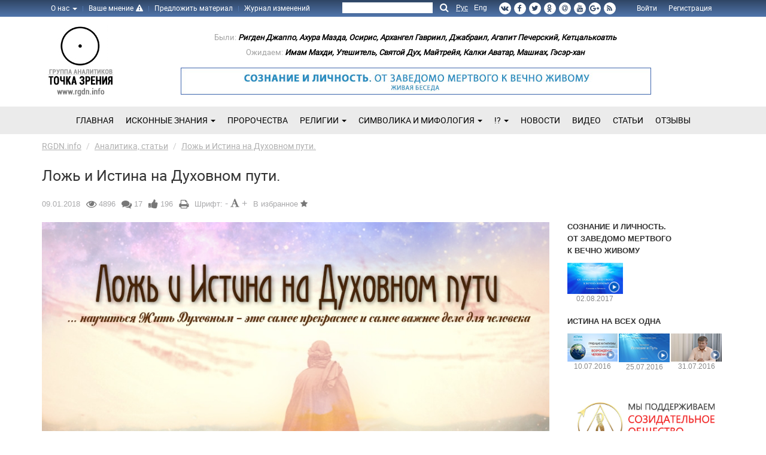

--- FILE ---
content_type: text/html; charset=UTF-8
request_url: https://rgdn.info/lozh_i_istina_na_duhovnom_puti
body_size: 34038
content:
<!DOCTYPE html>
<html>
<head>
    <meta http-equiv="Content-Type" content="text/html; charset=utf-8"/>
        <meta name="language" content="Russian">
            <title>Ложь и Истина на Духовном пути.</title>
    <meta name="description" content="Ложь и Истина на Духовном пути. Группа аналитиков Точка зрения">
    <meta name="keywords" content="Любовь,Духовная практика,Данилов Игорь Михайлович,работа над собой,Архимандрит Сафроний,сознание,личность,Добротолюбие,Мир Духовный,Дух,медитации,Лотос,Жизнь,Монах Симеон Афонский,ибн аль-Фа́рид,АллатРа,Хазрат Инайят Хан,аль-Худжвири,махаббат,суфизм">
            <meta property="og:image" content="https://rgdn.info/assets/uploads/images/materials/c20ff-duhovniy-put-1.jpg" />
    <meta itemprop="image" content="https://rgdn.info/assets/uploads/images/materials/c20ff-duhovniy-put-1.jpg" />
        <meta name="viewport" content="width=device-width, initial-scale=1.0">
    <meta name='yandex-verification' content='7e7c9bd2a452ee6a' />
    <meta name="google-site-verification" content="2I1V0-W5e5gyetDaZucut-9LBEvmgechfBUOk2XihJs" />
    <meta name="google-site-verification" content="S48MjotgaNAHUMZz5xyh1lmXJ44-NO3sci7145WXzNo" />
    <link rel="author" href="https://plus.google.com/u/0/105285350558359890172" />
    <link rel="publisher" href="https://plus.google.com/u/0/105285350558359890172" />
    <meta name='wmail-verification' content='' />
    <!-- Favicon -->
        <!-- Opera Speed Dial Favicon -->
    <link rel="icon" type="image/png" href="https://rgdn.info/speeddial-160px.png" />
        <!-- Standard Favicon -->
    <link rel="icon" type="image/x-icon" href="https://rgdn.info/favicon.ico" />
        <!-- For iPhone 4 Retina display: -->
    <link rel="apple-touch-icon-precomposed" sizes="114x114" href="https://rgdn.info/apple-touch-icon-114x114-precomposed.png">
        <!-- For iPad: -->
    <link rel="apple-touch-icon-precomposed" sizes="72x72" href="https://rgdn.info/apple-touch-icon-72x72-precomposed.png">
        <!-- For iPhone: -->
    <link rel="apple-touch-icon-precomposed" href="https://rgdn.info/apple-touch-icon-57x57-precomposed.png">
    <!-- End. Favicon -->
    <!--[if lt IE 9]>
      <script src="https://oss.maxcdn.com/libs/html5shiv/3.7.0/html5shiv.js"></script>
      <script src="https://oss.maxcdn.com/libs/respond.js/1.3.0/respond.min.js"></script>
    <![endif]-->
    <!-- Bootstrap core JavaScript
    ================================================== -->
    <script>
        var base_url        = "https://rgdn.info/";
        var base_url_lang   = "https://rgdn.info/";
    </script>
    <!-- Need fonts Roboto? Load it here -->
    <script>
    (function(){
        function addFont() {
            var style = document.createElement('style');
            style.rel = 'stylesheet';
            document.head.appendChild(style);
            style.textContent = localStorage.robotoregular;
        }

        try {
            if (localStorage.robotoregular) {
                // The font is in localStorage, we can load it directly
                addFont();
            } else {
                // We have to first load the font file asynchronously
                var request = new XMLHttpRequest();
                request.open('GET', base_url + 'assets/template/fonts/roboto.css', true);

                request.onload = function() {
                    if (request.status >= 200 && request.status < 400) {
                        // We save the file in localStorage
                        localStorage.robotoregular = request.responseText;

                        // ... and load the font
                        addFont();
                    }
                }

                request.send();
            }
        } catch(ex) {
            // maybe load the font synchronously for woff-capable browsers
            // to avoid blinking on every request when localStorage is not available
        }
    }());
    </script>
    <!-- Load Min.Styles -->
    <script>
    if (window.XMLHttpRequest) {
      xhr = new XMLHttpRequest();
    } else {
      xhr = new ActiveXObject("Microsoft.XMLHTTP");
    }
    xhr.open("GET",base_url + 'assets/template/styles.min.css',false);
    xhr.send();
    var lazyStyle = document.createElement('style');
    lazyStyle.innerHTML = xhr.responseText;
    document.head.appendChild(lazyStyle);
    </script>
    <!-- Analytics -->
    <script type="text/javascript">
    (function(){function c(){
    if(!g){g=!0;var d=a.createElement(e);d.type="text/java"+e;
    var b;b="?rnd="+(100*((new Date).getTime() % 1E7)+h.round(99*h.random()));
    b+=a.referrer?"&r="+encodeURIComponent(a.referrer):"";
    b+="&t="+(new Date).getTime();
    b+='&https='+('https:'==window.location.protocol?1:0);"undefined"!==typeof __lx__target&&(b+="&trg="+encodeURIComponent(__lx__target));
    d.src=("https:"==document.location.protocol?"https://ssl.":"https://")+"luxup.ru/tr_js/"+j+"/51320/"+b;"undefined"!=typeof d&&a.getElementsByTagName(e)[0].parentNode.appendChild(d)}}
    var j=40224,g=!1,a=document,i=a.documentElement,h=Math,f=window,e="script";
    a.addEventListener?a.addEventListener("DOMContentLoaded",c,!1):a.attachEvent?(i.doScroll&&f==f.top&&function(){try{i.doScroll("left")}catch(a){setTimeout(arguments.callee,0);return}c()}(),a.attachEvent("onreadystatechange",function(){"complete"===a.readyState&&c()})):f.onload=c})();
    </script>
    <!-- Yandex.Metrika counter --> <script type="text/javascript" > (function (d, w, c) { (w[c] = w[c] || []).push(function() { try { w.yaCounter32585655 = new Ya.Metrika({ id:32585655, clickmap:true, trackLinks:true, accurateTrackBounce:true, webvisor:true, trackHash:true }); } catch(e) { } }); var n = d.getElementsByTagName("script")[0], s = d.createElement("script"), f = function () { n.parentNode.insertBefore(s, n); }; s.type = "text/javascript"; s.async = true; s.src = "https://cdn.jsdelivr.net/npm/yandex-metrica-watch/watch.js"; if (w.opera == "[object Opera]") { d.addEventListener("DOMContentLoaded", f, false); } else { f(); } })(document, window, "yandex_metrika_callbacks"); </script> <noscript><div><img src="https://mc.yandex.ru/watch/32585655" style="position:absolute; left:-9999px;" alt="" /></div></noscript> <!-- /Yandex.Metrika counter -->
</head><div class="top">
    <div class="container">
        <button type="button" class="navbar-toggle" data-toggle="collapse" data-target=".top-navbar-collapse">
            <span class="sr-only">Переключение навигации</span>
            <span class="icon-bar"></span>
            <span class="icon-bar"></span>
            <span class="icon-bar"></span>
        </button>
        <nav class="collapse navbar-collapse top-navbar-collapse">
            <ul class="top-menu pull-left hidden-md hidden-sm hidden-xs">

                <li class="dropdown">
                    <a href="#" class="dropdown-toggle" data-toggle="dropdown">О нас <b class="caret"></b></a>
                    <ul class="dropdown-menu">
                        <li><a href="https://rgdn.info/about">О проекте</a></li>
                        <li class="devider"></li>
                        <li><a href="https://rgdn.info/feedback">Обратная связь</a></li>
                    </ul>
                </li>
                <li class="devider"></li>
                <li><a href="https://rgdn.info/vashe_mnenie">Ваше мнение</a> <i class="fa fa-exclamation-triangle"></i></li>
                <li class="devider"></li>
                <li><a href="https://rgdn.info/my-news">Предложить материал</a></li>
                <li class="devider"></li>
                <li><a href="https://rgdn.info/change_logs">Журнал изменений</a></li>

            </ul>

            <ul class="top-menu pull-left hidden-lg hidden-xs">

                <li class="dropdown">
                    <a href="#" class="dropdown-toggle" data-toggle="dropdown">О нас <b class="caret"></b></a>
                    <ul class="dropdown-menu">
                        <li><a href="https://rgdn.info/about">О проекте</a></li>
                        <li class="devider"></li>
                        <li><a href="https://rgdn.info/feedback">Обратная связь</a></li>
                        <li class="devider"></li>
                        <li><a href="https://rgdn.info/vashe_mnenie">Ваше мнение</a></li>
                        <li class="devider"></li>
                        <li><a href="https://rgdn.info/change_logs">Журнал изменений</a></li>
                    </ul>
                </li>
                <li class="devider"></li>
                <li><a href="https://rgdn.info/my-news">Предложить материал</a></li>

            </ul>
                        <ul class="loginbar pull-right">
                <li><a href="https://rgdn.info/auth">Войти</a></li>
                <li><a href="https://rgdn.info/register">Регистрация</a></li>
            </ul>
                        <ul class="social pull-right">
                                    <li><a rel="nofollow" target="_blank" class="vk" href="https://vk.com/gna.tochkazrenia" title="VKontakte"><i class="fa fa-vk"></i></a></li>
                                                    <li><a rel="nofollow" target="_blank" class="facebook" href="https://www.facebook.com/gruppaanalitikov" title="Facebook"><i class="fa fa-facebook"></i></a></li>
                                                    <li><a rel="nofollow" target="_blank" class="tw" href="https://twitter.com/rgdninfo" title="Twitter"><i class="fa fa-twitter"></i></a></li>
                                                    <li><a rel="nofollow" target="_blank" class="odnoklassniki" href="https://ok.ru/group/52777136947377" title="Odnoklassniki"><i class="fa fa-odnoklassniki"></i></a></li>
                                                    <li><a rel="nofollow" target="_blank" class="mailru" href="https://my.mail.ru/community/tockazreniy" title="Mail.ru"><i class="fa fa-at"></i></a></li>
                                                <li><a rel="nofollow" target="_blank" class="youtube" href="https://www.youtube.com/channel/UC7aMwuy6UL0ftskQh2OiFQw" title="YouTube"><i class="fa fa-youtube"></i></a></li>
                                                    <li><a rel="nofollow" target="_blank" class="gplus" href="https://plus.google.com/105285350558359890172" title="Google+"><i class="fa fa-google-plus"></i></a></li>
                                <li><a target="_blank" class="rss" href="https://rgdn.info/rss" title="RSS"><i class="fa fa-rss"></i></a></li>
            </ul>
            <div class="language dropdown">
              <ul class="language-menu" role="menu">
                  <li class="lang-ru active" role="presentation"><a role="menuitem" href=https://rgdn.info/lozh_i_istina_na_duhovnom_puti>Рус</a></li><li class="lang-ru" role="presentation"><a role="menuitem" href=https://rgdn.info/en>Eng</a></li>              </ul>
            </div>
            <form id="search_articles" action="https://rgdn.info/search" method="get">
				<div class="rgdn_search input-group pull-right">
					<input type="text" class="form-control" placeholder="" name="search">
					<span class="input-group-btn">
						<button type="submit">
                            <i class="fa fa-search"></i>
                        </button>
					</span>
				</div>
			</form>
        </nav>
    </div>
</div>
<header>
    <div class="container">
        <div class="col-lg-2 col-md-2 col-sm-12 col-xs-12">
            <div class="logo row">
                <a class="navbar-brand" href="https://rgdn.info/">
                    <div class="row">
                        <img class="img-responsive" src="https://rgdn.info/assets/template/img/logoru_simple.jpg" alt="RGDN.info - группа аналитиков Точка зрения" />
                    </div>
                </a>
            </div>
        </div>
       	<div class="col-lg-10 col-md-10 col-sm-12 col-xs-12">
            <div class="row">
                <div class="col-lg-11 col-md-12 col-sm-12 col-xs-12">
                    <div class="row">
                        <div class="block_prophets">
                            <ul class="prophet">
                                <li class="caption"><a>Были:</a></li>
                                <li><a href="https://rgdn.info/upominanie_o_rigdene_dzhappo._iz_trudov_n.k._reriha" target="_blank">Ригден Джаппо,</a></li>
                                <li><a href="https://rgdn.info/ocherednoe_vizualnoe_shodstvo._ahura_mazda" target="_blank">Ахура Мазда,</a></li>
                                <li><a href="https://rgdn.info/kiev_-_golova_osirisa._o_kakom_predskazanii_idet_rech_" target="_blank">Осирис,</a></li>
                                <li><a href="https://rgdn.info/sluchaynost_ili_blagaya_vest_" target="_blank">Архангел Гавриил,</a></li>
                                <li><a href="https://rgdn.info/arhangel_gavriil_upominaniiv_poeme_al-farida_bolshaya_kasyda" target="_blank">Джабраил,</a></li>
                                <li><a href="https://rgdn.info/narodnaya_populyarnost_svyatogo_agapita_pecherskogo._pochemu_molchit_cerkov" target="_blank">Агапит Печерский,</a></li>
                                <li><a href="https://rgdn.info/ketcalkoatl_kukulkan_pernatiy-zmey" target="_blank">Кетцалькоатль</a></li>
                            </ul>
                            <br/>
                            <ul class="prophet">
                                <li class="caption"><a>Ожидаем:</a></li>
                                <li><a href="https://rgdn.info/obraschenie_k_musulmanam_vsego__mira_imam_mahdi-_v_miru" target="_blank">Имам Махди,</a></li>
                                <li><a href="https://rgdn.info/o_kom_glasyat_tysyachi_prorochestv" target="_blank">Утешитель,</a></li>
                                <li><a href="https://rgdn.info/preambula" target="_blank">Святой Дух,</a></li>
                                <li><a href="https://rgdn.info/prishestvie_maytreyi" target="_blank">Майтрейя,</a></li>
                                <li><a href="https://rgdn.info/kalki_avatar__tot_kto_smoet_gryaz_s_lica_zemli._" target="_blank">Калки Аватар,</a></li>
                                <li><a href="https://rgdn.info/epoha_missii_-_moshiaha_" target="_blank">Машиах,</a></li>
                                <li><a href="https://rgdn.info/tyurskiy_messiya_geser_han_burhan_bator_bozhiy_bogatyr" target="_blank">Гэсэр-хан</a></li>
                            </ul>
                        </div>
                    </div>
                </div>
                <div class="col-lg-11">
                    <div class="row">
                        <div class="message">
                            <a href="https://rgdn.info/soznanie_i_lichnost._ot_zavedomo_mrtvogo_k_vechno_zhivomu"><img class="img-responsive" src="https://rgdn.info/assets/uploads/images/banners/6766a-banner_777.jpg" alt="Истина на всех одна!" title="Истина на всех одна!" ></a>                        </div>
                    </div>
                </div>
            </div>
    	</div>
    </div>
</header>
<div class="clearfix"></div>

<div class="to_top">
    <span class="to_top_arrow"></span>
</div>
<div class="clearfix"></div>


<div id="mainmenu_wrapper">
    <div class="container">
        <!-- .btn-navbar is used as the toggle for collapsed navbar content -->
        <nav class="rgdn_bar navbar yamm" role="navigation">
            <div class="navbar-header">
              <button type="button" data-toggle="collapse" data-target="#navbar-collapse-2" class="navbar-toggle">
                <span class="icon-bar"></span>
                <span class="icon-bar"></span>
                <span class="icon-bar"></span>
              </button>
              <a class="navbar-brand hidden-lg hidden-md hidden-sm" href="https://rgdn.info/">RGDN.info</a>
            </div>
            <div id="navbar-collapse-2" class="navbar-collapse collapse mainmenu">

                <ul class="nav navbar-nav">

                    <li><a href="https://rgdn.info/">Главная</a></li>

                    <li class="hidden-lg hidden-md hidden-sm dropdown">
                        <a href="#" class="dropdown-toggle" data-toggle="dropdown">О нас <b class="caret"></b></a>
                        <ul class="dropdown-menu">
                            <li><a href="https://rgdn.info/about">О проекте</a></li>
                            <li class="devider"></li>
                            <li><a href="https://rgdn.info/feedback">Обратная связь</a></li>
                        </ul>
                    </li>
                    <li class="hidden-lg hidden-md hidden-sm"><a href="https://rgdn.info/vashe_mnenie">Ваше мнение</a></li>
                    <li class="hidden-lg hidden-md hidden-sm"><a href="https://rgdn.info/my-news">Предложить материал</a></li>
                    <li class="hidden-lg hidden-md hidden-sm"><a href="https://rgdn.info/change_logs">Журнал изменений</a></li>

                    
                        <li class="dropdown">
                            <a class="dropdown-toggle" data-hover="dropdown" data-toggle="dropdown" href="https://rgdn.info/iskonnie-znaniya">
                                Исконные Знания                                <span class="caret"></span>                            </a>
                                                            <span class="hasmore"></span>
                                <ul class="dropdown-menu children" role="menu">
                                    <div class="yamm-content">
                                        <div class="row">
                                                                                            <li><a href="https://rgdn.info/besedy_s_im_danilovym_">Беседы с И.М. Даниловым</a></li>
                                                                                            <li><a href="https://rgdn.info/knigi">Книги</a></li>
                                                                                            <li><a href="https://rgdn.info/istina_na_vseh_odna">Истина на всех одна</a></li>
                                                                                            <li><a href="https://rgdn.info/illyuziya_i_put._istina_na_vseh_odna_vtoroe_intervyu_s_i.m.danilovym">Иллюзия и Путь</a></li>
                                                                                            <li><a href="https://rgdn.info/zhizn._soderzhanie._istina_na_vseh_odna_trete_intervyu_s_i.m.danilovym">Жизнь</a></li>
                                                                                            <li><a href="https://rgdn.info/soznanie_i_lichnost._ot_zavedomo_mrtvogo_k_vechno_zhivomu">Сознание и Личность. От заведомо мёртвого к вечно живому</a></li>
                                                                                    </div>
                                    </div>
                                </ul>
                                                    </li>

                    
                        <li >
                            <a  href="https://rgdn.info/prorochestva">
                                Пророчества                                                            </a>
                                                    </li>

                    
                        <li class="dropdown">
                            <a class="dropdown-toggle" data-hover="dropdown" data-toggle="dropdown" href="https://rgdn.info/religii">
                                Религии                                <span class="caret"></span>                            </a>
                                                            <span class="hasmore"></span>
                                <ul class="dropdown-menu children" role="menu">
                                    <div class="yamm-content">
                                        <div class="row">
                                                                                            <li><a href="https://rgdn.info/hristianstvo">Христианство</a></li>
                                                                                            <li><a href="https://rgdn.info/islam">Ислам</a></li>
                                                                                            <li><a href="https://rgdn.info/buddizm">Буддизм</a></li>
                                                                                            <li><a href="https://rgdn.info/induizm">Индуизм</a></li>
                                                                                            <li><a href="https://rgdn.info/iudaizm">Иудаизм</a></li>
                                                                                            <li><a href="https://rgdn.info/zoroastrizm">Зороастризм</a></li>
                                                                                    </div>
                                    </div>
                                </ul>
                                                    </li>

                    
                        <li class="dropdown">
                            <a class="dropdown-toggle" data-hover="dropdown" data-toggle="dropdown" href="https://rgdn.info/simvolika_i_mifologiya">
                                Символика и мифология                                <span class="caret"></span>                            </a>
                                                            <span class="hasmore"></span>
                                <ul class="dropdown-menu children" role="menu">
                                    <div class="yamm-content">
                                        <div class="row">
                                                                                            <li><a href="https://rgdn.info/simvolika_i_mifologiya">Символика и Мифология</a></li>
                                                                                            <li><a href="https://rgdn.info/astronomiya">Астрономия</a></li>
                                                                                            <li><a href="https://rgdn.info/mir_piramid">Мир Пирамид</a></li>
                                                                                            <li><a href="https://rgdn.info/interesnye_mesta">Интересные места</a></li>
                                                                                    </div>
                                    </div>
                                </ul>
                                                    </li>

                    
                        <li class="dropdown">
                            <a class="dropdown-toggle" data-hover="dropdown" data-toggle="dropdown" href="https://rgdn.info/kto_protiv">
                                !?                                <span class="caret"></span>                            </a>
                                                            <span class="hasmore"></span>
                                <ul class="dropdown-menu children" role="menu">
                                    <div class="yamm-content">
                                        <div class="row">
                                                                                            <li><a href="https://rgdn.info/arhonty._taynye_hozyaeva_mira">Архонты. Тайные хозяева мира.</a></li>
                                                                                            <li><a href="https://rgdn.info/kanduk._nechistaya_sila">Кандук. Нечистая сила.</a></li>
                                                                                    </div>
                                    </div>
                                </ul>
                                                    </li>

                    
                        <li >
                            <a  href="https://rgdn.info/news">
                                Новости                                                            </a>
                                                    </li>

                    
                        <li >
                            <a  href="https://rgdn.info/video">
                                Видео                                                            </a>
                                                    </li>

                    
                        <li >
                            <a  href="https://rgdn.info/stati">
                                Статьи                                                            </a>
                                                    </li>

                    
                        <li >
                            <a  href="https://rgdn.info/otzyvy">
                                Отзывы                                                            </a>
                                                    </li>

                    
                </ul>

            </div>
        </nav>
    </div>
</div>
<div class="clearfix"></div>


<div class="breadcrumbs margin-bottom-10">
    <div class="container">
                <ul class="pull-left breadcrumb">

            <li itemscope itemtype="https://data-vocabulary.org/Breadcrumb"><a itemprop="url" href="https://rgdn.info/"><span itemprop="title">RGDN.info</span></a></li>
                		             <li itemscope itemprop="child" itemtype="https://data-vocabulary.org/Breadcrumb"><a itemprop="url" href="https://rgdn.info/analitika_stati._iskonnye_znaniya._gruppa_analitikov_tochka_zreniya"><span itemprop="title">Аналитика, статьи </span></a></li>

                                            				<li itemscope itemprop="child" class="active" itemtype="https://data-vocabulary.org/Breadcrumb"><a itemprop="url" href="https://rgdn.info/lozh_i_istina_na_duhovnom_puti"><span itemprop="title">Ложь и Истина на Духовном пути.</span></a></li>                			
        </ul>
            </div>
</div>
<div class="container margin-bottom-20">
    <div class="row">
        <div class="col-md-9">
                        <h1>Ложь и Истина на Духовном пути.</h1>
                    </div>
    </div>
</div>
<div class="container theme-showcase"><script>
    var material_id = "1176";
    var material_url = "https://rgdn.info/lozh_i_istina_na_duhovnom_puti";
</script>
<div class="row">
    <div class="col-md-9">
        <div class="blog margin-bottom-40">
            <div class="blog-post-tags">
              <ul class="list-unstyled list-inline blog-info">
                <li>
                   09.01.2018                </li>
                
                <li>
                    <i class="fa fa-eye fa-lg"></i>
                    4896                </li>
                <li>
                  <i class="fa fa-comments fa-lg"></i>
                  <a href="#media-comments">17</a>
                </li>
                <li>
                    <a href="#" data-material-url="lozh_i_istina_na_duhovnom_puti" data-type="1" id="add_like">
                        <i class="fa fa-thumbs-up fa-lg"></i> 196                    </a>
                </li>
                                <li>
                    <a href="#" onclick="printDiv('printableArea')"><i class="fa fa-print fa-lg"></i></a> 
                </li>
                <script>
                    function printDiv(divName) {
                         var printContents = document.getElementById(divName).innerHTML;
                         var originalContents = document.body.innerHTML;
                    
                         document.body.innerHTML = printContents;
                    
                         window.print();
                    
                         document.body.innerHTML = originalContents;
                    }
                </script>
                <li>
                    Шрифт:
                    <a class="material-font-size" href="#">
                        <span class="minus" title="Уменьшить шрифт статьи">-</span>
                        <i class="fa fa-font" title="Установить стандартный размер шрифта"></i>
                        <span class="plus" title="Увеличить шрифт статьи">+</span>
                    </a>
                </li>
                <li>
                    <a href="#" id="add_to_bookmarks" attr-user-id="0" attr-material-id="1176">В избранное <i class="fa fa-star" aria-hidden="true"></i></a>
                </li>
              </ul>
            </div>

            <div class="blog-img">
                <div class="translation">
                                    </div>
                                                            <a class="image-popup-no-margins" href="https://rgdn.info/assets/uploads/images/materials/c20ff-duhovniy-put-1.jpg" title="Ложь и Истина на Духовном пути.">
                            <img src="https://rgdn.info/assets/uploads/images/materials/c20ff-duhovniy-put-1.jpg" alt="Ложь и Истина на Духовном пути." title="Ложь и Истина на Духовном пути." class="img-responsive">
                        </a>
                                                </div>

            
            
                            
                <div id="printableArea" class="blog-txt">
                    <table style="width: 100%;" border="0">
<tbody>
<tr>
<td style="width: 450px;"> </td>
<td>
<p style="text-align: justify;"><span style="color: #808080;"><em>"Даже тот, кто ни во что не верит, кто подвластен низменным  порывам, чувствует нечто возвышенное, таинственное и вечное, созерцая звёздное небо. Так душа интуитивно узнаёт вездесущее Божество, Закон всех Законов. Но есть в этом ещё более близкое и узнаваемое — воспоминания,  которые не покидают нас из жизни в жизнь, возвращаясь к нам каждый раз, когда мы созерцаем вечную, неизменную красоту".</em></span></p>
<p style="text-align: justify;" align="right"><span style="color: #808080;"><em> Энтони де Мелло</em></span></p>
</td>
</tr>
</tbody>
</table>
<p style="text-align: justify;" align="center"> </p>
<p> </p>
<p style="text-align: justify;">Каждый человек хотя бы раз в жизни чувствовал, что есть нечто большее, чем весь окружающий мир, что-то необъяснимое и еле уловимое. И каждый задумывался о том, что ждёт его за порогом этой жизни. Но мало кто решался пойти Духовным путём и на практике узнать, что такое мир Духовный, как жить Духом, какой Он – Бог? Все религии имеют свои инструменты познания мира Духовного, но самое главное, что все они приводят к одним вратам - к диалогу с Духовным миром на уровне глубинных чувств. Но дойти до этих врат, а уж тем более войти, смог не всякий идущий. Почему так происходит, и как обойти некоторые ловушки – рассмотрим в этой статье.</p>
<p style="text-align: justify;">В каждой культуре, у всех народов испокон веков были и есть люди, которые искренне стремились и постигали Духовный мир. И те, кто в конечном итоге дошёл до заветной цели, говорили, что мир Духовный познаётся не умом, а глубинными чувствами. Именно чувственное познание в самом себе мира Духовного приводило человека к Вечности.</p>
<p style="text-align: justify;">Для пробуждения <a title="глубинные чувства" href="../../../../../../glubinnye_chuvstva1" target="_blank">глубинных чувств</a>, исходящих от Души, каждый народ использовал свои методы: кто-то <a title="медитации" href="../../../../../../praktiki" target="_blank">медитации</a>, кто-то молитвы или мантры, кто-то священные танцы и т.д. Многие народы древности считали, что каждый человек должен уметь входить в духовный транс. У каждого это называлось по-разному, но смысл один – уметь вступать в диалог или контакт с Богом. И этому придавалось огромное значение, огромная ценность, ведь только так человек достигал главной цели своей жизни, достигал Вечности и Счастья пребывания в Любви Божией. По этому поводу очень интересно говорит академик Данилов Игорь Михайлович в передаче «<a title="сознание и личность" href="../../../../../../soznanie_i_lichnost._ot_zavedomo_mrtvogo_k_vechno_zhivomu" target="_blank">Сознание и Личность. От заведомо мёртвого к вечно Живому</a>»:</p>
<blockquote>
<p style="text-align: justify;">Духовная практика — это не отключение сознания. Если ты отключишь сознание, ты прекращаешь воспринимать мир трёхмерный. Без сознания ты его никогда не воспримешь. Сознание — это посредник между Личностью и этим миром. Благодаря сознанию ты общаешься, видишь, чувствуешь, огорчаешься или наслаждаешься этим миром — ты живёшь в нём или существуешь в нём, скажем так, каждый по-разному выбирает для себя. Но сознание — это необходимый инструмент для коммуникации в трёхмерности. Поэтому <strong>духовная практика</strong> — это не отключение сознания, <span style="color: #ff0000;">это выход Личности за те пределы, на которых может функционировать сознание</span>[1].</p>
</blockquote>
<p style="text-align: justify;"><img src="https://rgdn.info/assets/uploads/images/tinymce/analitics/23/8c74a5b87efa7fe113181c46b89a84ae.jpg" alt="сознание и личность" width="900" height="506" /></p>
<blockquote>
<p style="text-align: justify;">Духовные практики способствуют совершенствованию человека в этом Диалоге с Богом на глубоком чувственном уровне, там, где царит чистота намерений. Они, как проводники, создают условия для соединения Личности с Душой, обогащения внутреннего мира, пополнения Знаниями и силой, чистотой чувств, исходящих из духовного мира. Духовные практики — это инструменты, с помощью которых человек начинает понимать качественно иной мир, осознавать своё самое близкое родство с ним. Они сопровождают Личность от первого робкого шага познания до совершенного перехода в духовный мир, от желания изменить себя до понимания необходимости постоянно пребывать в Боге. Это образ жизни. Это путь в Вечность. Это как глоток чистого воздуха, воды, света и душевного тепла, это радость от покаяния и счастье пребывания в Любви Божьей. [12]</p>
</blockquote>
<p style="text-align: justify;"> </p>
<p style="text-align: justify;">Об этом же, например, говорил православный монах, Сергей Семенович Сахаров (Архимандрит Сафроний), и так передавал постигаемое им молитвенное состояние:</p>
<blockquote>
<p style="text-align: justify;">В начале этого периода Свет являлся, скорее, как Огонь, пожигавший и на поверхности тела моего, и внутри души нечто такое, что я воспринимал при этом горении, как чуждое Богу. О, я тогда ничего не знал и не понимал, что со мною происходит. Мысль моя не шла на исследование природы сего Огня и сего Света. Я страдал в моём покаянии всем моим существом; но я знал, что я ожил духом. Что помню я достоверно, так это основной мой порыв к Богу в моей смертельной тоске по Нему. Я выражал её в моих молениях такой сосредоточенности, что если и приходил Огонь ли, Свет ли, то и тогда моё внимание не отрывалось от Бога, и всё стремление было к Нему. [3]</p>
</blockquote>
<p style="text-align: justify;">А вот так, созвучно предыдущему автору, в <a title="большая касыда" href="../../../../../../bolshaya_kasyda_ibn_al-farid" target="_blank">стихотворном переводе</a> замечательной поэтессы Зинаиды Миркиной, звучат слова персидского суфия Умара ибн Али ибн аль-Фа́рида, которым почти 1000 лет:</p>
<blockquote>
<p>И, внутрь войдя, в исток спускаюсь вновь,<br />Весь претворясь в безликую любовь.<br />В одну любовь. Я всё. Я отдаю<br />Свою отдельность, скорлупу свою.<br />И вот уже ни рук, ни уст, ни глаз -<br />Нет ничего, что восхищало вас.<br />Я стал сквозным — да светится она<br />Сквозь мой покров, живая глубина! [4]</p>
</blockquote>
<p style="text-align: justify;"><img src="../../../../../../assets/uploads/images/photos/1984f-sufi.jpg" alt="суфизм" width="422" height="591" /></p>
<p style="text-align: justify;">Или возьмём, к примеру, опыт нашей современницы:</p>
<blockquote>
<p style="text-align: justify;">… <span style="color: #ff0000;">работа над собой прежде всего проявляется через искренность и через честность</span>. И это всё происходит в самообуздании. То есть это не кому-то нужно, это нужно в первую очередь тебе самому. Здесь уже возникает вот эта внутренняя потребность жить Божьим, жить Миром Духовным. И ты уже жаждешь этого внутреннего соприкосновения, погружения в эту бескрайнюю радость Любви, этой жизни глубинными чувствами, потому что оно даёт тебе настоящее, оно дарит тебе <a title="Жизнь" href="../../../../../../zhizn._soderzhanie._istina_na_vseh_odna_trete_intervyu_s_i.m.danilovym" target="_blank">Жизнь</a>, оно живит тебя Любовью. Ты чувствуешь, что ты ею наполняешься, ты чувствуешь радость от того мира, которая временной не бывает, как она льётся через край, как её много, как она через благодарность и Любовь проявляется в безграничности своей. Ты понимаешь, что это так просто! И ты от этого испытываешь такую благодарность, ты находишься в такой благодати… её очень сложно передать словами. Ты просто соединяешься с источником вот этой Божьей Любви и становишься её частью. И ты жаждешь беспрестанно излучать эту Любовь и пребывать в ней. Потому что в такие моменты ты понимаешь, что… Дух в свободе! [1] Жанна</p>
</blockquote>
<p style="text-align: justify;"> </p>
<p style="text-align: justify;">В старейшем персидском трактате по суфизму Али ибн Усмана Аль-Джуллаби Аль-Худжвири “Раскрытие скрытого за завесой для сведущих в тайнах сердец”  так передано понимание духовного зрения, духовного восприятия:</p>
<blockquote>
<p style="text-align: justify;">«Если Господь скажет мне: „Взгляни на Меня“, я отвечу: „Не взгляну на Тебя“, потому что в любви глаз есть иное (не Бог)… В этом мире для меня стало привычным видеть Его без помощи глаз, так прибегну ли к их посредству в мире ином?» [5]</p>
</blockquote>
<p style="text-align: justify;">И там же есть прекрасное описание чувственного восприятия Любви духовной, которая проявляется не в образах, и не посредством органов чувств:</p>
<blockquote>
<p style="text-align: justify;">Любовь (араб. махаббат) происходит от хабаб — пузыри на воде и “кипение” воды во время сильного ливня. Ведь Любовь — это кипение сердца, страстно жаждущенго единения.</p>
</blockquote>
<p style="text-align: justify;"> </p>
<p style="text-align: justify;">Но очень часто сознание самого человека, идущего по Духовному пути, создаёт  иллюзии и образы, призванные увести человека от чувственного восприятия. И тогда подвижники начинают видеть ангелов или бесов, представителей мира Духовного. Но видят они их так же, как видят глазами своими этот материальный мир, то есть в образах. Начинают слышать якобы голос Бога или святых. Почему это не имеет никакого отношения к миру Духовному? Потому что его можно постигать только глубинными чувствами, а в чувственном восприятии нет образов, там идут процессы, которые находятся за пределом сознания. Но сознание человека часто  ограничивает даже само понимание этого вопроса.</p>
<p style="text-align: justify;"><img style="float: right; margin: 10px;" src="https://rgdn.info/assets/uploads/images/tinymce/analitics/23/bekhterev.jpg" alt="Владимир Михайлович Бехтерев" width="200" height="251" />В качестве примера подобных подмен можно рассмотреть опыт, описанный Владимиром Михайловичем Бехтеревым, выдающимся русским психиатром, невропатологом, физиологом и психологом. Случай этот произошел в 1880-1900 гг. Некий Кондрат Малёванный поступил в клинику с помешательством. Он распространял среди людей некое учение, проповедующее всеобщий мир и любовь, во главе с ним самим – Малёванным, как Христом.</p>
<p style="text-align: justify;">Малёванного  стали посещать галлюцинации как обонятельного характера, так и общего плана. Во время молитвы ему чудились неземные запахи, которые Малёванный объяснял близостью Святого Духа. С течением времени к этому присовокупилась необычайная радость и чувство особенной легкости тела, которые он стал чувствовать во время молитвы. Он стал время от времени в процессе молитвы «невольно» поднимать руки, способствуя своему подъёму. По его словам, он сам чувствовал свой подъем, и окружающие видели, что он поднимается над поверхностью.</p>
<p style="text-align: justify;">Со временем в сознании Кондрата Малёванного произошли множественные подмены и искажения, основанные на эгоцентризме. Он убеждал, что в нем находится Святой Дух и что всё, что он делает и говорит, исходит от Святого Духа. Кроме того, Малёванный начал считать себя Иисусом Христом, а Евангельский же Иисус, по его мнению, не был исторической личностью, и все сказания о Евангельском Христе были только пророчествами о нём – Малёванном.</p>
<p style="text-align: justify;">Эта история, конечно, имела продолжение, которое мы опустим в этой статье. Суть же данного примера – увидеть, как может сознание человека увести его от постижения мира Духовного в галлюцинации, и в конечном итоге человек может попасть в психиатрическую больницу. Ведь для сознания мир Духовный недоступен, поэтому оно может лишь создавать иллюзию восприятия мира Духовного через известные человеку ощущения в теле. То есть подменять чувственное восприятие на галлюцинации, им самим же созданные. Но ведь и описанные признаки якобы «вхождения Духа Святого», сопровождавшиеся судорогами, – это  иллюзия от сознания, которой оно как раз подменяет истинное чувственное восприятие Личностью мира Духовного. Это происходит, потому что само сознание создаёт эти образы и галлюцинации, подменяя реальность Духовного мира на общение с собой же.</p>
<p style="text-align: justify;">Хотя, в той же Библии есть подсказки для идущего по Духовному пути, дабы человек не принял игру собственного воображения за реальность и поклонялся Богу именно в Духе:</p>
<blockquote>
<p style="text-align: justify;">Не делай себе кумира и никакого изображения того, что на небе вверху и что на земле внизу, и что в водах ниже земли. Не поклоняйся им и не служи им; ибо Я Господь, Бог твой» Библия (Втор. 5:6-21) и далее: «Бог есть Дух, и поклоняющиеся Ему должны поклоняться в духе и истине. Евангелие от Иоанна 4:24 – Ин 4:24 [6]</p>
</blockquote>
<p style="text-align: justify;"><img src="https://rgdn.info/assets/uploads/images/tinymce/analitics/23/duhovniy-put.jpg" alt="духовный путь" width="452" height="640" /></p>
<p style="text-align: justify;">Монах Симеон Афонский на практике реализовывал Учение Иисуса, и проходил этап прельщения образами. Опытным путём он постиг, что только очами Духовными человек может воспринимать и святых, и Духовный мир в целом, а трёхмерные образы — это способ сбить с пути подвижника:</p>
<blockquote>
<p style="text-align: justify;">Какие бы видения не являлись тому, кто не стяжал благодати, даже если это будет образ Христа, Святых или райские картины — всё это остаётся обманчивым видением, порабощающим ум легковерного человека. [11]</p>
</blockquote>
<p style="text-align: justify;">И это подтверждается духовным опытом людей из других течений и конфессий. Например, суфий Хазрат Инайят Хан так пишет о постижении Бога:</p>
<blockquote>
<p style="text-align: justify;"> Если есть какое-то знамение Бога, то оно – в чувстве. [7]</p>
</blockquote>
<p style="text-align: justify;">«Тот, кто при жизни создал какой-то образ, то заставят его вдохнуть в него дух в Судный день, и он будет не в состоянии сделать это» [10], говорится в хадисах, подразумевая как раз, что человек должен молиться в Духе, должен стать Духом, если хочет войти в мир Духовный. А создавая образы или молясь идолам — поклоняешься Иблису и не чувствуешь Дух в себе.</p>
<p style="text-align: justify;">Богослов и проповедник Игнатий Брянчанинов также подтверждает, что духовный опыт находится за пределами сознания и определяться может не иначе как Духом. И что подвижник это ощущает именно на чувственном уровне.</p>
<blockquote>
<p style="text-align: justify;">Образуется в своё время, в отделе сердца, где помещается сила словества, или дух, чудный, нерукотворенный, духовный храм Божий, Святая Святых: туда нисходит ум, хиротонисанный (т.е. “рукоположенный” прим. автора) Святым Духом для поклонения Богу Духом и Истиною. Тогда познает христианин блаженным опытом сказанное в Священном Писании: Ибо вы храм Бога живаго, как сказал Бог: вселюсь в них и буду ходить в них; и буду их Богом, и они будут Моим народом (2 Кор. 6. 16). [8]</p>
</blockquote>
<p style="text-align: justify;"><img src="https://rgdn.info/assets/uploads/images/tinymce/analitics/23/duhovniy-put1.jpg" alt="монах" width="900" height="429" /></p>
<p style="text-align: justify;">Традиционно во многих культурах Душе, как храму Божьему, отводили место расположения в физическом теле именно в области сердца. Но имелось в виду “духовное сердце”, то есть область солнечного сплетения, а не орган. С точки зрения физиологии человека это объясняется тем, что  солнечное сплетение представляет собой совокупность различной величины и формы нервных узлов. При целенаправленной концентрации внимания на солнечном сплетении с положительным чувством, происходит раздражение нервных окончаний, в том числе и nerva Vagusa, одного из двенадцати пар черепных нервов, или так называемого блуждающего нерва. Именно концентрация внимания на области солнечного сплетения способна вызвать глубинные чувства, которые могут отражаться даже физически как тепло или жжение. </p>
<p style="text-align: justify;">Такое практическое понимание Духовных практик имели многие подвижники в былые времена, например, Феолипт Митрополит, цитаты которого включены в «Добротолюбие». Именно ощущение тепла в области солнечного сплетения породило сравнение с внутренним солнцем, которое он описывает так:</p>
<blockquote>
<p style="text-align: justify;">Уединившись внешне, покушайся далее войти во внутреннейшее стражбище (сторожевую башню) души, которое есть дом Христов, где всегда присущи мир, радость и тишина. Мысленное солнце Христос дары сии, как некие лучи из Себя испускает, и как некую мзду подаёт душе Его приемлющей с верою и добротолюбием.  </p>
</blockquote>
<p style="text-align: justify;"><img src="../../../../../../assets/uploads/images/tinymce/analitics/3/dobrotolubie.png" alt="добротолюбие" width="600" height="267" /></p>
<p style="text-align: justify;">Фундаментальную информацию глубинных чувствах, исходящих от души, каждый желающий может найти в книге Анастасии Новых «<a title="Сэнсэй. Исконный Шамбалы" href="../../../../../../sensey._iskonnyy_shambaly._kniga_pervaya">Сэнсэй. Исконный Шамбалы</a>»:</p>
<blockquote>
<p style="text-align: justify;">Лотос выражается как бы в жжении в области солнечного сплетения, разливающимся теплом. То есть эти ощущения возникают в области солнечного сплетения, где, как гласят предания, находится душа. Оттуда начинает идти и выделяться тепло. Весь смысл заключается в том, что где бы вы ни находились, с кем бы вы ни были и что бы вы ни делали или обдумывали, вы постоянно должны чувствовать это тепло, тепло, которое, образно говоря, согревает вам не только тело, но и душу. Эта внутренняя концентрация Любви находится в самом цветке. В конечном счете, чем больше человек о нём заботиться, воспевает эту Любовь, тем больше он чувствует, что этот цветок, разрастаясь, окружает его тело полностью своими лепестками и он находится внутри огромного лотоса. [9]</p>
</blockquote>
<p style="text-align: justify;"><img src="../../../../../../assets/uploads/images/tinymce/analitics/3/lotos.jpg" alt="лотос" width="900" height="506" /></p>
<p style="text-align: justify;">И теперь, если вернуться к жизнеописанию Кондрата Малёванного, и сравнить его опыт и опыт людей, чьи подлинные духовные искания мы описали выше, то становится очевидно, что опыт соприкосновения с глубинными чувствами не идет ни в какое сравнение с внешней обрядностью и эмоциональными переживаниями Малёванного.  А ведь человек искренне стремился и с детства находился в поисках Бога. Однако, несмотря на стремление к правде, справедливости, нравственности, из-за множественных подмен в сознании и ориентации на внешнее, человек впал в заблуждение, которое отразилось на его психическом состоянии. Трудно понять, не имея Знаний, что причина творящихся вокруг бед не в Боге, а в самом человеке. Данное понимание приводит к осознанию, что, прежде всего, нужно работать над собой, искоренять собственные пороки. Постижение же мира Духовного возможно только глубинными чувствами, которые находятся за гранью сознания с его трёхмерными образами.</p>
<p style="text-align: justify;">Это лишь несколько примеров из жизни людей, которые на практике постигали мир Духовный. На самом деле при желании можно найти гораздо больше описаний и глубинных чувств, и духовного “видения”, и духовной радости. Но все они подчёркивают тот факт, что Мир Духовный можно постигать только Духом. А любые образы – это иллюзия. Духовная же практика – это освобождение от ложного восприятия сознания, это выход Личности за пределы функционирования сознания, за пределы образов.</p>
<p style="text-align: justify;">Но что хотелось бы заметить: каждый идущий по Духовному пути так или иначе сталкивается с различными подменами от сознания. Многим подвижникам являлись образы святых, многие видели свет, чувствовали физические ощущения в теле и тому подобное. Но все эти “эффекты” вовсе не означают, что человек идёт не туда. Достаточно просто не обращать на них внимания и сосредоточиться именно на чувствах, исходящих от души, на глубинном восприятии. И тогда все эти образы, не подпитываемые вниманием человека, просто растворятся как мираж. Человек учится общаться с миром Духовным посредством чувственного восприятия. И нарабатывая в каждом дне опыт такого чувственного восприятия, он постигает, что значит быть в непрерывном диалоге с миром Духовным, с Богом. А научиться Жить Духовным – это самое прекрасное и самое важное дело для человека.</p>
<p style="text-align: justify;"><img src="https://rgdn.info/assets/uploads/images/tinymce/analitics/23/duhovniy-put3.jpg" alt="духовные книги" width="900" height="597" /></p>
<p style="text-align: justify;"> </p>
<p style="text-align: justify;">Источники:</p>
<ol style="text-align: justify;">
<li>Программа <noindex>«<a href="https://allatra.tv/video/soznanie-i-lichnost" rel="nofollow" target="_blank">Сознание и Личность. От заведомо мёртвого к вечно Живому</a>»</noindex>;</li>
<li>В. М. Бехтерев. «Гипноз Внушение. Телепатия». – М.: Книжный Клуб Книговек, 2016</li>
<li>Софроний (Сахаров), архимандрит. Видеть Бога как Он есть. Изд. 3-е, исправленное. – Свято-Иоанно-Предтеченский монастырь, Свято-Троицкая Сергиева Лаврв, 2016</li>
<li>https://allatravesti.com/ibn_al_farid-bolshaya_kasyda</li>
<li>Али ибн Усман аль-Худжвири. Расскрытие скрытого за завесой. Старейший персидский трактат по суфизму.  – М.: «Единство», 2004https://vk.com/doc221065514_451483590?hash=bc34287ffb81ed02ea&amp;dl=fa789a8fcce535e8f8</li>
<li>https://yadi.sk/i/ZCq5iBclh8K9e</li>
<li>Хазрат Инайят Хан. Очищение ума. Сборник. – М.: Сфера, 2013</li>
<li>Свт. Игнатий Брянчанинов. Приношение современному монашеству. Том 5. http://www.biblioteka3.ru/biblioteka/ignatiy_br/tom_5/txt27.html</li>
<li>Анастасия Новых. «Сэнсэй. Исконный Шамбалы» http://mnogoznai.tk/text/1323</li>
<li>Аль-Бухари, 5963 и Муслим,2110</li>
<li>Монах Симеон Афонский “Рабы ума и победители смерти. Виды ума, его функции и Спасение”. - М.: “Индрик”, 2016</li>
<li>Анастасия Новых “<a title="аллатра" href="https://allatra-book.com/" target="_blank">АллатРа</a>”</li>
</ol>
<p style="text-align: justify;"> </p>
<p style="text-align: justify;"><span style="color: #808080;"><em>...</em></span></p>                </div>

                        <br/>
            <p class="text-center">

            </p>

            <p>
                <a href="#" class="btn btn-primary btn-lg btn-news-subscribe" id="add_to_bookmarks" attr-user-id="0" attr-material-id="1176">
                    <i class="fa fa-star" aria-hidden="true"></i> В избранное <i class="fa fa-star" aria-hidden="true"></i>
                </a>

                <!--<a class="btn btn-primary btn-lg btn-news-subscribe" data-toggle="modal" data-target="#subscribeModal" href="#">
                    <i class="fa fa-envelope"></i>                 </a>
                <a class="btn btn-primary btn-lg btn-donate" href="">
                    <span class="icon-rostok"></span>                 </a>-->
                <a rel="nofollow" class="misprint_btn_ru pull-right"></a>
            </p>
            <div class="social_shares">
                <div class="add_like_wrapper">
                    <a id="add_like_content" data-material-url="lozh_i_istina_na_duhovnom_puti" data-type="1">
                        <i class="fa fa-thumbs-up fa-lg"></i> 196                    </a>
                </div>                
                                <div class="other_social_network">
                    <!-- uSocial -->
                    <script async src="https://usocial.pro/usocial/usocial.js?v=6.1.4" data-script="usocial" charset="utf-8"></script>
                    <div class="uSocial-Share" data-pid="ab99148361b16dcb8aefb94367d49e90" data-type="share" data-options="round-rect,style3,default,absolute,horizontal,size32,eachCounter1,counter1,counter-after" data-social="fb,vk,gPlus,twi,ok,lin,mail,lj,pinterest,spoiler" data-mobile="vi,wa,telegram,sms"></div>
                    <!-- /uSocial -->
                    <!--<ul>
                        <li class="share-vk">
                            <a rel="nofollow" data-shared="sharing-vk-" class="share-vk sd-button share-icon" onclick="Share.vkontakte('','','','');" title="">
                                <span><i class="fa fa-vk"></i> <small class="counter"></small></span>
                            </a>
                        </li>
                        
                        <li class="share-facebook">
                            <a rel="nofollow" data-shared="sharing-facebook-" class="share-facebook sd-button share-icon" onclick="Share.facebook('','','','');" title="">
                                <span><i class="fa fa-facebook"></i> <small class="counter"></small></span>
                            </a>
                        </li>

                        <li class="share-twitter">
                            <a rel="nofollow" data-shared="sharing-twitter-" class="share-twitter sd-button share-icon" onclick="Share.twitter('','')" title="">
                                <span><i class="fa fa-twitter"></i> <small class="counter"></small></span>
                            </a>
                        </li>

                        <li class="share-google-plus-1">
                            <a rel="nofollow" data-shared="sharing-google-" class="share-google-plus-1 sd-button share-icon" onclick="Share.gplus('','')" title="">
                                <span><i class="fa fa-google-plus"></i> <small class="counter"></small></span>
                            </a>
                        </li>
                        
                        <li class="share-odnoklassniki">
                            <a rel="nofollow" data-shared="sharing-odnoklassniki-" class="share-odnoklassniki sd-button share-icon" onclick="Share.odnoklassniki('','');" title="">
                                <span><i class="fa fa-odnoklassniki"></i> <small class="counter"></small></span>
                            </a>
                        </li>
                        
                        <li class="share-mailru">
                            <a rel="nofollow" data-shared="sharing-mailru-" class="share-mailru sd-button share-icon" onclick="Share.mailru('','','','');" title="">
                                <span><i class="fa fa-at"></i> <small class="counter"></small></span>
                            </a>
                        </li>
                        
                        <li class="share-livejournal">
                            <a rel="nofollow" data-shared="sharing-livejournal-" class="share-livejournal sd-button share-icon" onclick="Share.livejournal('','','')" title="">
                                <span><i class="fa fa-pencil"></i> <small class="counter"></small></span>
                            </a>
                        </li>
                        
                        <li class="share-linkedin">
                            <a rel="nofollow" data-shared="sharing-linkedin-" class="share-linkedin sd-button share-icon" onclick="Share.linkedin('','','','');" title="">
                                <span><i class="fa fa-linkedin"></i> <small class="counter"></small></span>
                            </a>
                        </li>

                    </ul>-->
                </div>
                            </div>
            
            
            <div class="clearfix"></div>
            <br />
                            <ul class="list-unstyled list-inline blog-tags">
                    <li>
                        <i class="fa fa-tags fa-lg"></i>
                        <noindex>
                                                                                                        <a rel="nofollow" href="https://rgdn.info/tagsearch?send_tagsearch=Любовь">Любовь</a>
                                                                                                            <a rel="nofollow" href="https://rgdn.info/tagsearch?send_tagsearch=Духовная практика">Духовная практика</a>
                                                                                                            <a rel="nofollow" href="https://rgdn.info/tagsearch?send_tagsearch=Данилов Игорь Михайлович">Данилов Игорь Михайлович</a>
                                                                                                            <a rel="nofollow" href="https://rgdn.info/tagsearch?send_tagsearch=работа над собой">работа над собой</a>
                                                                                                            <a rel="nofollow" href="https://rgdn.info/tagsearch?send_tagsearch=Архимандрит Сафроний">Архимандрит Сафроний</a>
                                                                                                            <a rel="nofollow" href="https://rgdn.info/tagsearch?send_tagsearch=сознание">сознание</a>
                                                                                                            <a rel="nofollow" href="https://rgdn.info/tagsearch?send_tagsearch=личность">личность</a>
                                                                                                            <a rel="nofollow" href="https://rgdn.info/tagsearch?send_tagsearch=Добротолюбие">Добротолюбие</a>
                                                                                                            <a rel="nofollow" href="https://rgdn.info/tagsearch?send_tagsearch=Мир Духовный">Мир Духовный</a>
                                                                                                            <a rel="nofollow" href="https://rgdn.info/tagsearch?send_tagsearch=Дух">Дух</a>
                                                                                                            <a rel="nofollow" href="https://rgdn.info/tagsearch?send_tagsearch=медитации">медитации</a>
                                                                                                            <a rel="nofollow" href="https://rgdn.info/tagsearch?send_tagsearch=Лотос">Лотос</a>
                                                                                                            <a rel="nofollow" href="https://rgdn.info/tagsearch?send_tagsearch=Жизнь">Жизнь</a>
                                                                                                            <a rel="nofollow" href="https://rgdn.info/tagsearch?send_tagsearch=Монах Симеон Афонский">Монах Симеон Афонский</a>
                                                                                                            <a rel="nofollow" href="https://rgdn.info/tagsearch?send_tagsearch=ибн аль-Фа́рид">ибн аль-Фа́рид</a>
                                                                                                            <a rel="nofollow" href="https://rgdn.info/tagsearch?send_tagsearch=АллатРа">АллатРа</a>
                                                                                                            <a rel="nofollow" href="https://rgdn.info/tagsearch?send_tagsearch=Хазрат Инайят Хан">Хазрат Инайят Хан</a>
                                                                                                            <a rel="nofollow" href="https://rgdn.info/tagsearch?send_tagsearch=аль-Худжвири">аль-Худжвири</a>
                                                                                                            <a rel="nofollow" href="https://rgdn.info/tagsearch?send_tagsearch=махаббат">махаббат</a>
                                                                                                            <a rel="nofollow" href="https://rgdn.info/tagsearch?send_tagsearch=суфизм">суфизм</a>
                                                                            </noindex>
                    </li>
                </ul>
                        
                        <table cellpadding="0" cellspacing="0" border="0" width="100%" align="center" style="margin-top: 10px; font-style: italic; text-align: left; font-size: 11px;">
            <tr>
            <td class="hreview-aggregate">
               <span class="item">
                  <img src="https://rgdn.info/assets/template/img/logo_mini.png" alt="Ложь и Истина на Духовном пути." class="photo" style="margin-top: -3px; width:15px; height:15px;"/>
                  <span class="fn">Ложь и Истина на Духовном пути.</span>
               </span>
               <span class="rating">- Рейтинг темы:
                  <span class="average">5.00</span> из                  <span class="best">5.00</span>
               </span>
               проголосовавших:
               <span class="votes">196</span>
               </td>
            </tr>
            </table>
            
            <div class="title">Статьи из раздела:</div><br /><div class="row">
                    <div class="similar-post col-lg-3 col-md-3 col-sm-3 col-xs-12">
                        <a href="https://rgdn.info/vnimanie_vnimanie">
                                                            <img class="img-responsive hidden-xs" src="https://rgdn.info/assets/uploads/images/materials/small/7c09c-vnimanie.jpg" />
                                <img class="img-responsive hidden-lg hidden-md hidden-sm" src="https://rgdn.info/assets/uploads/images/materials/7c09c-vnimanie.jpg" />
                                                        <span>Что такое Внимание?</span>
                        </a>
                    </div>

                    
                    <div class="similar-post col-lg-3 col-md-3 col-sm-3 col-xs-12">
                        <a href="https://rgdn.info/risunki_anastasii_novyh">
                                                            <img class="img-responsive hidden-xs" src="https://rgdn.info/assets/uploads/images/materials/small/c1dea-risunki-a-novih.jpg" />
                                <img class="img-responsive hidden-lg hidden-md hidden-sm" src="https://rgdn.info/assets/uploads/images/materials/c1dea-risunki-a-novih.jpg" />
                                                        <span>Символические рисунки Анастасии Новых.</span>
                        </a>
                    </div>

                    
                    <div class="similar-post col-lg-3 col-md-3 col-sm-3 col-xs-12">
                        <a href="https://rgdn.info/praktika_chetverik_eksperiment">
                                                            <img class="img-responsive hidden-xs" src="https://rgdn.info/assets/uploads/images/materials/small/d4afa-thetverik.jpg" />
                                <img class="img-responsive hidden-lg hidden-md hidden-sm" src="https://rgdn.info/assets/uploads/images/materials/d4afa-thetverik.jpg" />
                                                        <span>Практика "Четверик", начало эксперимента.</span>
                        </a>
                    </div>

                    
                    <div class="similar-post col-lg-3 col-md-3 col-sm-3 col-xs-12">
                        <a href="https://rgdn.info/taynie-znaniya-film-revolver">
                                                            <img class="img-responsive hidden-xs" src="https://rgdn.info/assets/uploads/images/materials/small/66a74-revolver.jpg" />
                                <img class="img-responsive hidden-lg hidden-md hidden-sm" src="https://rgdn.info/assets/uploads/images/materials/66a74-revolver.jpg" />
                                                        <span>Тайные знания в шедевральном "Револьвере"? Или о чем фильм?</span>
                        </a>
                    </div>

                    </div><div class="clearfix"></div><br />
            <noindex><a href="https://allatra.tv/file/9/anastasia-novykh-allatra" onclick="yaCounter32585655.reachGoal('allatra'); return true;" download><img style="border-radius: 5px;" class="img-responsive" src="https://rgdn.info/assets/uploads/images/banners/da199-allatra.gif" alt="Книга АллатРа - скачать" title="Книга АллатРа - скачать" ></a></noindex><br/>            
            <hr />
            <!-- Comments -->
                                    <h3>Комментарии</h3>
            
            <div id="media-comments" class="media">

                
                                            <a class="pull-left" href="#">
                            <img class="media-object" src="https://rgdn.info/assets/img/commentator.jpg" alt="">                       
                        </a>
                        <div id="comment-19624" class="media-body">
                            <h4 class="media-heading">
                                <span class="comment-author">Константин </span> 
                                                                <span class="comment-date">
                                    14.01.2018 15:04 
                                                                 
                                    <a id="19624" title="Константин" class="reply" href="#">
                                        Ответить &crarr;
                                    </a>
                                </span>
                            </h4>
                            <p><p>Замечательная статья, лишний раз раставляющая все по своим местам!!! Огромная Вам БлагоДарность  за вашу душеспасительную работу!!!!!</p></p><hr>
                                                        </div>
                            
                		                        <a class="pull-left" href="#">
                            <img class="media-object" src="https://rgdn.info/assets/img/commentator.jpg" alt="">                       
                        </a>
                        <div id="comment-19573" class="media-body">
                            <h4 class="media-heading">
                                <span class="comment-author">Светлана </span> 
                                                                <span class="comment-date">
                                    11.01.2018 05:19 
                                                                 
                                    <a id="19573" title="Светлана" class="reply" href="#">
                                        Ответить &crarr;
                                    </a>
                                </span>
                            </h4>
                            <p><p>Благодарность за вашу статью! </p></p><hr>
                                                        </div>
                            
                		                        <a class="pull-left" href="#">
                            <img class="media-object" src="https://rgdn.info/assets/img/commentator.jpg" alt="">                       
                        </a>
                        <div id="comment-19560" class="media-body">
                            <h4 class="media-heading">
                                <span class="comment-author">Елена </span> 
                                                                <span class="comment-date">
                                    10.01.2018 18:53 
                                                                 
                                    <a id="19560" title="Елена" class="reply" href="#">
                                        Ответить &crarr;
                                    </a>
                                </span>
                            </h4>
                            <p><p>Спасибо.  Я вот чуть не разберусь. А иконы чудотворные. Их как понимать? Или их нет? И это всего лишь образность. Они же писаны людьми...... я не спорю. Хочу разобраться. </p></p><hr>
                                                            <div class="media">
                                                            <a class="pull-left" href="#">
                            <img class="media-object" src="https://rgdn.info/assets/img/commentator.jpg" alt="">                       
                        </a>
                        <div id="comment-19561" class="media-body">
                            <h4 class="media-heading">
                                <span class="comment-author">Дарья </span> 
                                <small>&#9998; Елена</small>                                <span class="comment-date">
                                    10.01.2018 19:49 
                                                                 
                                    <a id="19561" title="Дарья" class="reply" href="#">
                                        Ответить &crarr;
                                    </a>
                                </span>
                            </h4>
                            <p><p>Вопрос только в том, что подходя к иконе, к сожалению, помимо искреннего желания обратиться к Богу сознание многим навязывает мысленный диалог. И в этом подмена, что мы приходим обратиться к Богу, к Бесконечности, к любви, а любая мысль априори не может этого сделать. А в принципе, конечно, любая позитивная информация разумеется положительно воздействует. Но чудеса - это всего лишь сила нашей веры. Существа духовные чувствуются Духом, они не будут как-то магически воздействовать через икону. Подчеркиваю, магически. То есть влиять на тело, на здоровье и тд. А Бог укрепить человека в Любви, Духом - может, но опять-таки не через трехмерность, не через икону. Лучше всего об этом Игорь Михайлович говорит в передаче “Сознание и личность”.</p></p><hr>
                                                            <div class="media">
                                                            <a class="pull-left" href="#">
                            <img class="media-object" src="https://rgdn.info/assets/img/commentator.jpg" alt="">                       
                        </a>
                        <div id="comment-19570" class="media-body">
                            <h4 class="media-heading">
                                <span class="comment-author">Елена </span> 
                                <small>&#9998; Дарья</small>                                <span class="comment-date">
                                    10.01.2018 23:39 
                                                                 
                                    <a id="19570" title="Елена" class="reply" href="#">
                                        Ответить &crarr;
                                    </a>
                                </span>
                            </h4>
                            <p><p>Спасибо вам. Да, да я помню эти моменты из книг. Но все ещё продалжаю путаться в понимании магии и образности. Ведь в исламе запрещено изображение Божественности.   Вот и пытаюсь разобраться. А то ,что программы с Игорем Михайловичем и книги перевернули всю мою жизнь это правда. Истинная правда...В феврале будет 2 года , как я впервые узнала о книгах. И не было дня ,чтоб я не обращалась своей душой к этому Событию. После которого жизнь обрела смысл. ....как же все это работает. Спасибо. </p></p><hr>
                                                        </div>
                            
                		                        <a class="pull-left" href="#">
                            <img class="media-object" src="https://rgdn.info/assets/img/commentator.jpg" alt="">                       
                        </a>
                        <div id="comment-19568" class="media-body">
                            <h4 class="media-heading">
                                <span class="comment-author">Дарья </span> 
                                <small>&#9998; Дарья</small>                                <span class="comment-date">
                                    10.01.2018 22:11 
                                                                 
                                    <a id="19568" title="Дарья" class="reply" href="#">
                                        Ответить &crarr;
                                    </a>
                                </span>
                            </h4>
                            <p><p>А вообще-то, ведь есть и такое явление, что после просмотра передач с Игорем Михайловичем происходят разные хорошие вещи, становится легче итд. И это не может быть магическим проявлением. И это нормально, это просто реакция системы на положительную информацию. Главное - не сосредотачиваться на этих вспомогательных, дополнительных проявлениях. Все прекрасные проявления подобного рода - это просто способ показать нам, чтобы люди поняли, что мы - не просто материя. Да, бывали и есть разные проявления, в том числе метафизические, и я за собой наблюдаю, это как этап на Пути. Но это все - просто материя, она конечна. А вся сила, все внимание, то, что называется верой - она уже именно в чувстве, в Боге.</p></p><hr>
                                                            <div class="media">
                                                            <a class="pull-left" href="#">
                            <img class="media-object" src="https://rgdn.info/assets/img/commentator.jpg" alt="">                       
                        </a>
                        <div id="comment-19572" class="media-body">
                            <h4 class="media-heading">
                                <span class="comment-author">Дарья </span> 
                                <small>&#9998; Дарья</small>                                <span class="comment-date">
                                    11.01.2018 00:16 
                                                                 
                                    <a id="19572" title="Дарья" class="reply" href="#">
                                        Ответить &crarr;
                                    </a>
                                </span>
                            </h4>
                            <p><p>Я поняла, откуда вопросы идут. От недостатка нашего жизненного опыта в этих вопросах, и самое главное от недостатка практики. Значит, надо больше работы над собой и мы все поймём.</p></p><hr>
                                                        </div>
                            
                		                        <a class="pull-left" href="#">
                            <img class="media-object" src="https://rgdn.info/assets/img/commentator.jpg" alt="">                       
                        </a>
                        <div id="comment-19571" class="media-body">
                            <h4 class="media-heading">
                                <span class="comment-author">Дарья </span> 
                                <small>&#9998; Дарья</small>                                <span class="comment-date">
                                    11.01.2018 00:06 
                                                                 
                                    <a id="19571" title="Дарья" class="reply" href="#">
                                        Ответить &crarr;
                                    </a>
                                </span>
                            </h4>
                            <p><p>Да, конечно, я тоже все ещё путаюсь в этих пониманиях магии и образности. Но я Знаю, что когда я отслеживаю сознание, вижу его, у меня нет вопросов. Вообще. И в этом состоянии, в Духе, как раз и понимаю целостность, и в том числе и различных религий. Как пример, ведь в Коране есть слова о том, что Аллах Пречист и далек от того, что бы у Него был сын, а Христианство говорит нам, что все - дети Его. И смысл в том, что эти два противоположных высказывания об одном и том же. Так же и с магией. Вот в передаче хорошо сказано, “магия - это жажда влиять на кого-то, это пустые мечты и желания”. Мне кажется, что магия - это то, что противоречит миру Бога, Его противоположность. Так что, пусть сознание заходит в тупик, а мы будем счастливы. Жизнь - это счастье.</p></p><hr>
                                                        </div>
                            
                		                                </div>
                            </div>
                            
                		                        <a class="pull-left" href="#">
                            <img class="media-object" src="https://rgdn.info/assets/img/commentator.jpg" alt="">                       
                        </a>
                        <div id="comment-19567" class="media-body">
                            <h4 class="media-heading">
                                <span class="comment-author">Дарья </span> 
                                <small>&#9998; Дарья</small>                                <span class="comment-date">
                                    10.01.2018 21:56 
                                                                 
                                    <a id="19567" title="Дарья" class="reply" href="#">
                                        Ответить &crarr;
                                    </a>
                                </span>
                            </h4>
                            <p><p>Думаю, что вот этот отрывок из книги Анастасии Новых “Сэнсэй” часть 2 может помочь.<br />”— Я думаю, Алипий тоже бы удивился, если бы узнал, что эти простые истины станут наукой только через тысячу лет, — усмехнулся Сэнсэй. — Но всё это цветовосприятие по большому счёту не суть важно. Главное, чему Агапит уделял особое внимание, так это как сотворить невидимый эффект от изображения. Ибо Агапит утверждал, что икона не должна идеализировать образ, дабы не создавать из данного образа идола для слепого людского поклонения. Но она должна была быть одухотворённой. Главное не как и на чём писался образ, на куске дерева или росписи на стене, но в каком духовном состоянии пребывал человек, написавший её. Ибо, пребывая в особом состоянии сознания, когда человек предельно абстрагируется от своего Животного начала и максимально проявляет своё Духовное, в икону закладывается особая сила. Она способна ввести созерцателя данной иконы в особое состояние сознания, возбудить ощущения реальности присутствия божественного и породить в человеке духовный всплеск или, как говорят сегодня, осуществить «подзарядку». И чем чище помыслы и стремления художника к Богу, тем мощнее будет ощущаться данный эффект, который, благодаря своему положительному заряду, способен духовно преображать человека, я уже не говорю о том, что нормализовать его физическое здоровье. Ибо физическое здоровье в первую очередь зависит от духовного. Причём такой всплеск силы, порождённый Верой художника, будет стабильно сохраняться на протяжении тысячелетий.</p>
<p>— Тысячелетий? А почему так происходит? — поинтересовалась Татьяна.</p>
<p>— Потому что для настоящей духовной силы в действительности не существует ни времени, ни пространства.</p>
<p>— А это распространяется только на иконы? — полюбопытствовал Костик.</p>
<p>— Это распространяется на любое художественное произведение. Ведь дело не в деревянной доске, покрытой красками, как говорил Агапит, не в холсте, не в скульптуре и не в книге, а в той внутренней силе, которая закладывалась в данное произведение.</p>
<p>— Да, удивительный эффект, — проговорил Николай Андреевич. — Когда-то я имел счастье побывать в Эрмитаже в Ленинграде. Там, конечно, представлена богатейшая коллекция памятников древневосточной, древнеегипетской, азиатской, античной культуры и много другого интересного. А также русской культуры с VIII по XIX века. Какие там картины!</p>
<p>Сэнсэй кивнул соглашаясь.</p>
<p>— Если ты там заметил, возле одних картин люди могут стоять часами и любоваться, хотя по факту сама картина может из себя ничего не представлять. А возле других картин, которые может быть  в деталях прорисованы намного лучше, люди практически не задерживаются. Потому что картина так же обладает памятью и художник, создавая её, как бы закладывает в свою работу свои чувства, эмоции, мысли. Человек же, смотрящий на картину, интуитивно это чувствует.</p>
<p>— А фото человека обладает таким эффектом? — поинтересовался Стас.</p>
<p>— Безусловно. Даже более того, фотография сохраняет постоянную связь с объектом, то есть человеком. И по ней легко можно узнать, жив ли объект, где находится в данный момент, а также его эмоциональное состояние. Через фотокарточки имеется возможность непосредственного влияния на его психоэмоциональную сферу, физическое здоровье и так далее. Даже при множественном тиражировании фотографии эта связь с живым объектом практически не утрачивается. В отношении же картины всё по-другому. Даже при перефотографировании заложенная в ней информация сохраняется в изначальном варианте. Изменить и повлиять на неё практически невозможно, поскольку данная информация в ней постоянна.</p>
<p>— Я так понял, люди как бы заряжают картины именно своей верой, — отметил Николай Андреевич.</p>
<p>— Совершенно верно. Внутренняя вера очень много значит. Вот, к примеру, возвращаясь к нашей беседе, взять самого Агапита. Он действительно творил чудеса в лечении. И это во многом было связано с внутренней верой людей, которые к нему приходили, их положительным стремлением. Тех, кто веровал, он быстро ставил на ноги, как бы ни было тяжело их заболевание. А тех, кто приходил к нему озлобленным, без веры в душе, а таких, к счастью, было очень мало, он просто не брался лечить, несмотря на то, что их недуг был легко излечим. Ведь вера — это не пустое слово. Даже сам Иисус, пришедши в отечество Своё «...не совершил там многих чудес по неверию их»…”</p></p><hr>
                                                        </div>
                            
                		                        <a class="pull-left" href="#">
                            <img class="media-object" src="https://rgdn.info/assets/img/commentator.jpg" alt="">                       
                        </a>
                        <div id="comment-19566" class="media-body">
                            <h4 class="media-heading">
                                <span class="comment-author">Елена </span> 
                                <small>&#9998; Дарья</small>                                <span class="comment-date">
                                    10.01.2018 21:54 
                                                                 
                                    <a id="19566" title="Елена" class="reply" href="#">
                                        Ответить &crarr;
                                    </a>
                                </span>
                            </h4>
                            <p><p>Чёт я запуталась совсем. Вспомнилось мне, как СэнСэй о святых людях говорил земли русской. В том числе про Серафима Саровского. А у него любимая икона была. С ней в руках он и ушел в мир иной. </p></p><hr>
                                                        </div>
                            
                		                        <a class="pull-left" href="#">
                            <img class="media-object" src="https://rgdn.info/assets/img/commentator.jpg" alt="">                       
                        </a>
                        <div id="comment-19565" class="media-body">
                            <h4 class="media-heading">
                                <span class="comment-author">Елена </span> 
                                <small>&#9998; Дарья</small>                                <span class="comment-date">
                                    10.01.2018 21:47 
                                                                 
                                    <a id="19565" title="Елена" class="reply" href="#">
                                        Ответить &crarr;
                                    </a>
                                </span>
                            </h4>
                            <p><p>Иконы то не все чудотворные. А те же миряне подходят к разным иконам , и лишь немногие становятся почитаемы.....</p></p><hr>
                                                        </div>
                            
                		                        <a class="pull-left" href="#">
                            <img class="media-object" src="https://rgdn.info/assets/img/commentator.jpg" alt="">                       
                        </a>
                        <div id="comment-19564" class="media-body">
                            <h4 class="media-heading">
                                <span class="comment-author">Елена </span> 
                                <small>&#9998; Дарья</small>                                <span class="comment-date">
                                    10.01.2018 21:44 
                                                                 
                                    <a id="19564" title="Елена" class="reply" href="#">
                                        Ответить &crarr;
                                    </a>
                                </span>
                            </h4>
                            <p><p>Спасибо. А иконы ,которые мираточут? Как воспринимать? Допустим человек - исследователь по своей сути. Он видит икону, а я ему говорю - это все образность. </p></p><hr>
                                                        </div>
                            
                		                        <a class="pull-left" href="#">
                            <img class="media-object" src="https://rgdn.info/assets/img/commentator.jpg" alt="">                       
                        </a>
                        <div id="comment-19563" class="media-body">
                            <h4 class="media-heading">
                                <span class="comment-author">Елена </span> 
                                <small>&#9998; Дарья</small>                                <span class="comment-date">
                                    10.01.2018 21:40 
                                                                 
                                    <a id="19563" title="Елена" class="reply" href="#">
                                        Ответить &crarr;
                                    </a>
                                </span>
                            </h4>
                            <p><p>Спасибо... тогда уточню, а иконы, которые мираточут .... как воспринимать? </p></p><hr>
                                                            <div class="media">
                                                            <a class="pull-left" href="#">
                            <img class="media-object" src="https://rgdn.info/assets/img/commentator.jpg" alt="">                       
                        </a>
                        <div id="comment-19575" class="media-body">
                            <h4 class="media-heading">
                                <span class="comment-author">Михаил </span> 
                                <small>&#9998; Елена</small>                                <span class="comment-date">
                                    11.01.2018 12:06 
                                                                 
                                    <a id="19575" title="Михаил" class="reply" href="#">
                                        Ответить &crarr;
                                    </a>
                                </span>
                            </h4>
                            <p><p>Лена, я думаю ответ прост и он внутри вас! Вы же чувствуете определенных людей, определенные тексты книг. Так вот и у предметов определенных есть глубина. Традиция иконописи уходит в глубину веков. Перед написанием икон у художников был подготовительный этап, а само написание происходило в молитвенном состоянии. Ну, конечно, все мы люди, и о чем там художник думал в тот момент одному Богу известно. Но не в этом суть, а суть в том, что лучше самому разобраться на чувственном уровне. А кто о чем думает перед иконой - это не мое дело. Мне бы со своей магией внутри меня разобраться. Я знаю, что стоя перед определенными иконами у меня мысли затухают и я ухожу внутрь. И мне не важно это полностью почерневшая икона, где едва прослеживается лик Богородицы или красиво написанная недавняя. А по поводу явлений: мироточенья и остального, думаю нужно адекватно все воспринимать. Пока человек не стал Ангелом, то об определенных процессах он просто не ведает. Сознание конечно будет точно знать где магия, и где подмены. И пытаться всем об этом рассказать, но оно может и ошибиться. Тут в коментариях хорошо было сказано по поводу расширения границ познания человеком. Это действительно помогает сознание поставить в тупичок.</p></p><hr>
                                                        </div>
                            
                		                                </div>
                            </div>
                            
                		                                </div>
                            </div>
                            
                		                                </div>
                            </div>
                            
                		                        <a class="pull-left" href="#">
                            <img class="media-object" src="https://rgdn.info/assets/uploads/images/avatars/thumbs/754be7a23215414820c7d8551a33b970.jpg" alt="">                       
                        </a>
                        <div id="comment-19559" class="media-body">
                            <h4 class="media-heading">
                                <span class="comment-author">JuliaM </span> 
                                                                <span class="comment-date">
                                    10.01.2018 17:49 
                                                                 
                                    <a id="19559" title="JuliaM" class="reply" href="#">
                                        Ответить &crarr;
                                    </a>
                                </span>
                            </h4>
                            <p><p>Гениальность в простоте. Благодарю за такую душевную статью! </p></p><hr>
                                                        </div>
                            
                		                        <a class="pull-left" href="#">
                            <img class="media-object" src="https://rgdn.info/assets/img/commentator.jpg" alt="">                       
                        </a>
                        <div id="comment-19558" class="media-body">
                            <h4 class="media-heading">
                                <span class="comment-author">Анна К. </span> 
                                                                <span class="comment-date">
                                    10.01.2018 17:15 
                                                                 
                                    <a id="19558" title="Анна К." class="reply" href="#">
                                        Ответить &crarr;
                                    </a>
                                </span>
                            </h4>
                            <p><p>Спасибо! Отличная статья! :-)</p></p><hr>
                                                        </div>
                            
                		                        <a class="pull-left" href="#">
                            <img class="media-object" src="https://rgdn.info/assets/uploads/images/avatars/thumbs/df71b56288e1caa09e426f2ce911ed6e.jpg" alt="">                       
                        </a>
                        <div id="comment-19552" class="media-body">
                            <h4 class="media-heading">
                                <span class="comment-author">Anneta </span> 
                                                                <span class="comment-date">
                                    10.01.2018 11:31 
                                                                 
                                    <a id="19552" title="Anneta" class="reply" href="#">
                                        Ответить &crarr;
                                    </a>
                                </span>
                            </h4>
                            <p><p>Спасибо за статью... Так много вдохновляющих цитат!</p>
<p><img style="width: 784.5px; height: 554.659px;" src="../../../assets/uploads/images/comments/b2b30764e681bb27aa9bd43a72c87308.jpg" alt="" /></p>
<blockquote>
<p>Это общение является тайной двоих. Человек чувствует присутствие Бога и любит Его, тянется к Нему, как любящий к любимому Существу, с которым жаждет вечного пребывания рядом и бесконечного общения с Ним. Со временем человеку приходит реальное понимание не только постоянного присутствия в нём Бога, но и Его нахождения везде и всюду, во всём окружающем мире. Человек осознаёт, что Бог является всем для всех. Так, вступивший в диалог с Богом, вскоре изменяется сам, приобретает иное понимание и иное видение мира. Но самое главное, Личность при своей жизни, благодаря такому самостоятельному общению с Богом, начинает пребывать в Его духовном мире, приобретая то состояние слияния с Душой, которое в разных религиях называют по-разному: святость, Нирвана, высшее соединение с Богом и так далее. Это состояние и есть та истинная свобода, то истинное существование, к которому стремится человек всю свою жизнь.</p>
<p>Анастасия Новых, АллатРа</p>
</blockquote></p><hr>
                                                        </div>
                            
                		
                            </div>
            <div class="clearfix"></div>
            <hr />
            
                        
            <!-- End. Comments -->



            <!-- Comments Form -->
            <div class="post-comment">
            	
                <h3>Оставить комментарий</h3>
                <!--
                                <br />
                <div class="alert alert-info alert-dismissible" role="alert">
                    <button type="button" class="close" data-dismiss="alert" aria-label="Close"><span aria-hidden="true">&times;</span></button>
                    <p class="text-center">
                        <strong>Внимание!</strong> Для более удобного комментирования без проверочного кода и ввода личных данных можно:                    </p>
                    <p class="text-center">
                        
                        <a href="https://rgdn.info/auth">Войти</a>
                        
                        или                        
                        <a href="https://rgdn.info/auth/register">Зарегистрироваться</a>
                    
                    </p>
                </div>
                                -->
                <form id="comment_form" action = "https://rgdn.info/comments/add_comment/" method="post">

                    <div class="notice alert alert-danger"></div>
                    
                    <div class="id">
                        <input name="id" type="hidden" value="1176" />
                    </div>

                    <div class="parent_id">
                        <input name="parent_id" type="hidden" value="0" />
                    </div>
                    
                    <div class="comment_type">
                        <input name="type" type="hidden" value="1" />
                    </div>
                    
                    <div class="comment_language">
                        <input name="language" type="hidden" value="ru" />
                    </div>
                    
                    <div class="row margin-bottom-20">
                                                
                            <div class="col-md-6 col-md-offset-0">
                                <label>Имя <span class="color-red">*</span></label>
                                <input name="author" type="text" class="form-control" required>
                            </div>
                        
                                                
                                                <div class="col-md-6 col-md-offset-0">
                            <label>Email <span class="color-red">*</span></label>
                            <input name="email" type="email" class="form-control" required>
                        </div>
                                            </div>
                    
                                        <input name="address" type="hidden" value="" class="form-control">
                                        
                    <label>Сообщение <span class="color-red">*</span></label>
                    <div class="row margin-bottom-20">
                        <div class="col-md-12 col-md-offset-0">
                            <progress style="width: 100%; display: none;"></progress>
                            <textarea name="comment_text" class="textarea form-control" rows="10" required></textarea>
                        </div>
                    </div>
                    
                                        <div class="row margin-bottom-20">
                        <div class="col-md-4">
                            <label>Введите цифры с картинки <span class="color-red">*</span></label>
                            <input name="captcha" type="text" class="form-control captcha" size="8" required>
                        </div>
                        <div class="col-md-4">
                            <label>&nbsp;</label><div class="clearfix"></div>
                            <span id="image_key_capcha"><img  src="https://rgdn.info/assets/img/captcha/1768986997.0111.jpg" style="width: 120; height: 32; border: 0;" alt=" " /></span>
                        </div>
                    </div>
                                        
                    <p><button name="post_comment" id="add_comment" class="btn-u" type="submit">Добавить комментарий</button></p>

                    <div class="loading"></div>
                </form>
            </div>
            <!-- End. Comments Form -->

        </div>
    </div>    <div id="right_block" class="col-md-3">
        <div class="latest_materials_title margin-top-40" style="margin-bottom: 10px; font-size: 13px;">Сознание и Личность. <br/>От заведомо мертвого <br/>к вечно Живому</div>
        <div class="second_coming-block">
            <ul class="second_coming">
                <li style="width: 100%;">
                    <a href="https://rgdn.info/soznanie_i_lichnost._ot_zavedomo_mrtvogo_k_vechno_zhivomu">
                        <img class="img-responsive" src="https://rgdn.info/assets/template/img/soznanie-i-lichnost-ot-zavedomo-metrvogo-k-vechno-jyvomu.png" alt="Сознание и Личность. <br/>От заведомо мертвого <br/>к вечно Живому" />
                    </a>
                    <p>02.08.2017</p>
                </li>
            </ul>
        </div>
        <div class="latest_materials_title" style="margin-bottom: 10px; font-size: 13px;">Истина на всех одна</div>
        <div class="second_coming-block">
            <ul class="second_coming">
                <li>
                    <a href="https://rgdn.info/istina_na_vseh_odna">
                        <img class="img-responsive" src="https://rgdn.info/assets/template/img/video-ico-4.png" alt="Грядущие катаклизмы. О взаимоо тношениях людей. Возрождение человечности." />
                    </a>
                    <p>10.07.2016</p>
                </li>
                <li>
                    <a href="https://rgdn.info/illyuziya_i_put._istina_na_vseh_odna_vtoroe_intervyu_s_i.m.danilovym">
                        <img class="img-responsive" src="https://rgdn.info/assets/template/img/video-ico-5.png" alt="Иллюзия и Путь" />
                    </a>
                    <p>25.07.2016</p>
                </li>
                <li>
                    <a href="https://rgdn.info/zhizn._soderzhanie._istina_na_vseh_odna_trete_intervyu_s_i.m.danilovym">
                        <img class="img-responsive" src="https://rgdn.info/assets/template/img/video-ico-6.png" alt="ЖИЗНЬ" />
                    </a>
                    <p>31.07.2016</p>
                </li>
            </ul>
        </div>
        
        <div class="right_banner"><a href="https://creativesociety.com/ru" target="_blank"><img style="border-radius: 5px;" class="img-responsive" src="https://rgdn.info/assets/uploads/images/banners/006b5-so_mi-podderzhivaem-so_ru.jpg" alt="Мы поддерживаем Созидательное Общество" title="Мы поддерживаем Созидательное Общество" ></a></div>         
        <a class="objective_project" href="https://rgdn.info/preambula">
            <img src="https://rgdn.info/assets/template/img/ico-1.png" alt="" />
            <p>Цель проекта</p>
        </a>
        <div class="latest_materials_title">
            Интересные рубрики        </div>
        <ul class="links">
            
                <li><a href="https://rgdn.info/allat"><i class="fa fa-angle-right"></i>Аллат</a></li>

            
                <li><a href="https://rgdn.info/mariya_magdalina"><i class="fa fa-angle-right"></i>Пресвятая Богородица</a></li>

            
                <li><a href="https://rgdn.info/imam_mahdi_-_v_miru_obyavlenie_skrytogo_imama._"><i class="fa fa-angle-right"></i>Пришествие Имама Махди</a></li>

            
                <li><a href="https://rgdn.info/o_kom_glasyat_tysyachi_prorochestv"><i class="fa fa-angle-right"></i>Пророчества и предсказания</a></li>

            
                <li><a href="https://rgdn.info/glubinnye_chuvstva1"><i class="fa fa-angle-right"></i>Глубинные чувства</a></li>

            
                <li><a href="https://rgdn.info/praktiki"><i class="fa fa-angle-right"></i>Практики и медитации</a></li>

            
                <li><a href="https://rgdn.info/besedy_s_imamom"><i class="fa fa-angle-right"></i>Беседы с Имамом</a></li>

            
                <li><a href="https://rgdn.info/zvezda_zolotoe_sechenie"><i class="fa fa-angle-right"></i>Звезда. Золотое сечение</a></li>

            
                <li><a href="https://rgdn.info/v_poiskah"><i class="fa fa-angle-right"></i>В поисках... XI век</a></li>

            
                <li><a href="https://rgdn.info/interesnye_mesta"><i class="fa fa-angle-right"></i>Интересные места</a></li>

            
                <li><a href="https://rgdn.info/analitika_stati._iskonnye_znaniya._gruppa_analitikov_tochka_zreniya"><i class="fa fa-angle-right"></i>Статьи и аналитика</a></li>

            
                <li><a href="https://rgdn.info/delimsya_opytom..._izuchaem_sistemu"><i class="fa fa-angle-right"></i>Делимся опытом...</a></li>

            
                <li><a href="https://rgdn.info/katarsis"><i class="fa fa-angle-right"></i>Катарсис</a></li>

                    </ul>

        <div class="right_banner"><noindex><a href="https://allatra.tv/file/9/anastasia-novykh-allatra" onclick="yaCounter32585655.reachGoal('allatra_rb'); return true;" download><img style="border-radius: 5px;" class="img-responsive" src="https://rgdn.info/assets/uploads/images/banners/680da-allatra-1-ru.gif" alt="Книга АллатРа " title="Книга АллатРа " ></a></noindex></div>
        
            
            
                            <div class="latest_materials_rb">
                    <div class="latest_materials_title">
                        <a href="https://rgdn.info/all">
                            Новые статьи                        </a>
                    </div>
                    <ul>
                                                    <li>
                                <a href="https://rgdn.info/znaniya_i_zerkala_vokrug_nih">
                                    <div class="col-xs-4">
                                        <div class="row">
                                            <img class="img-responsive" src="https://rgdn.info/assets/uploads/images/materials/thumbs/c1304-3bf81-znaniya_i_zerkala_vokrug_nih.jpg" />
                                        </div>
                                    </div>
                                    <div class="col-xs-8">
                                        Знания и зеркала вокруг них.                                        <span class="latest_materials_date">
                                            14.08.2018                                        </span>
                                    </div>
                                </a>
                            </li>
                                                    <li>
                                <a href="https://rgdn.info/obrashilsya_ogromnyy_most_v_genue_predskazanie">
                                    <div class="col-xs-4">
                                        <div class="row">
                                            <img class="img-responsive" src="https://rgdn.info/assets/uploads/images/materials/thumbs/542fd-obrushenie-mosta.jpg" />
                                        </div>
                                    </div>
                                    <div class="col-xs-8">
                                        Обрушился огромный мост в Генуе. Строки из предсказания.                                        <span class="latest_materials_date">
                                            14.08.2018                                        </span>
                                    </div>
                                </a>
                            </li>
                                                    <li>
                                <a href="https://rgdn.info/sotvorenie_cheloveka_mify_narodov_rossii_chast_3_">
                                    <div class="col-xs-4">
                                        <div class="row">
                                            <img class="img-responsive" src="https://rgdn.info/assets/uploads/images/materials/thumbs/afdf2-sotvorenie-theloveka_33.jpg" />
                                        </div>
                                    </div>
                                    <div class="col-xs-8">
                                        Сотворение человека. Часть 3.  Интересные сюжеты в мифах и их сопоставление с Исконными Знаниями.                                        <span class="latest_materials_date">
                                            09.08.2018                                        </span>
                                    </div>
                                </a>
                            </li>
                                                    <li>
                                <a href="https://rgdn.info/atlantida_elita_v_poiskah_bessmertiya">
                                    <div class="col-xs-4">
                                        <div class="row">
                                            <img class="img-responsive" src="https://rgdn.info/assets/uploads/images/materials/thumbs/2859c-atlantida.jpg" />
                                        </div>
                                    </div>
                                    <div class="col-xs-8">
                                        Атлантида. Элита в поисках бессмертия.                                        <span class="latest_materials_date">
                                            07.08.2018                                        </span>
                                    </div>
                                </a>
                            </li>
                                                    <li>
                                <a href="https://rgdn.info/sotvorenie_cheloveka_mify_narodov_rossii_chast_2_simvol_dereva">
                                    <div class="col-xs-4">
                                        <div class="row">
                                            <img class="img-responsive" src="https://rgdn.info/assets/uploads/images/materials/thumbs/42841-sotvorenie-theloveka_2.jpg" />
                                        </div>
                                    </div>
                                    <div class="col-xs-8">
                                        Сотворение человека. Мифы народов России. Часть 2.                                         <span class="latest_materials_date">
                                            30.07.2018                                        </span>
                                    </div>
                                </a>
                            </li>
                                                    <li>
                                <a href="https://rgdn.info/ot_ateista_k_svyatosti_">
                                    <div class="col-xs-4">
                                        <div class="row">
                                            <img class="img-responsive" src="https://rgdn.info/assets/uploads/images/materials/thumbs/5b226-maxresdefault.jpg" />
                                        </div>
                                    </div>
                                    <div class="col-xs-8">
                                        От атеиста к святости.                                        <span class="latest_materials_date">
                                            29.07.2018                                        </span>
                                    </div>
                                </a>
                            </li>
                                                    <li>
                                <a href="https://rgdn.info/sotvorenie_cheloveka_mify_narodov_rossii_chast_1">
                                    <div class="col-xs-4">
                                        <div class="row">
                                            <img class="img-responsive" src="https://rgdn.info/assets/uploads/images/materials/thumbs/d288a-sotvorenie-theloveka_1.jpg" />
                                        </div>
                                    </div>
                                    <div class="col-xs-8">
                                        Сотворение человека. Мифы народов России. Часть 1.                                        <span class="latest_materials_date">
                                            26.07.2018                                        </span>
                                    </div>
                                </a>
                            </li>
                                                    <li>
                                <a href="https://rgdn.info/prozrenie_satirika">
                                    <div class="col-xs-4">
                                        <div class="row">
                                            <img class="img-responsive" src="https://rgdn.info/assets/uploads/images/materials/thumbs/cc8bd-satirik_1.jpg" />
                                        </div>
                                    </div>
                                    <div class="col-xs-8">
                                        Прозрение сатирика.                                        <span class="latest_materials_date">
                                            24.07.2018                                        </span>
                                    </div>
                                </a>
                            </li>
                                                    <li>
                                <a href="https://rgdn.info/sotvorenie_vselennoy_mify_narodov_rossii">
                                    <div class="col-xs-4">
                                        <div class="row">
                                            <img class="img-responsive" src="https://rgdn.info/assets/uploads/images/materials/thumbs/16037-sotvorenie-vselennoy-zevlya_rabothiy_material.jpg" />
                                        </div>
                                    </div>
                                    <div class="col-xs-8">
                                        Сотворение вселенной. Мифы народов России. Сбор информации.                                        <span class="latest_materials_date">
                                            23.07.2018                                        </span>
                                    </div>
                                </a>
                            </li>
                                                    <li>
                                <a href="https://rgdn.info/sotvorenie_vselennoy_chast_v_kratkiy_sravnitelnyy_analiz_mifov_na_raznyh_kontinentah">
                                    <div class="col-xs-4">
                                        <div class="row">
                                            <img class="img-responsive" src="https://rgdn.info/assets/uploads/images/materials/thumbs/40213-sotvorenie-vselennoy-nevidimaya-para.jpg" />
                                        </div>
                                    </div>
                                    <div class="col-xs-8">
                                        Сотворение вселенной. Часть V. Краткий сравнительный анализ мифов на разных континентах.                                        <span class="latest_materials_date">
                                            19.07.2018                                        </span>
                                    </div>
                                </a>
                            </li>
                                            </ul>
                </div>
                <div class="clearfix"></div>
                <br />
            
                            <div class="latest_comments_rb">
                    <div class="latest_comments_title">
                        <a href="https://rgdn.info/all_comments">
                            Новые комментарии                        </a>
                    </div>
                    <ul>
                                                    <li>
                                <a href="https://rgdn.info/rasshifrovka_prorocheskogo_mulfilma_i_pet_goat_ii#comment-25202">
                                    <div class="mc_info">
                                        <span class="comment-author pull-left"><i class="fa fa-comments-o"></i> Неля</span>
                                        <small class="comment-date pull-right">26.02.2022 22:59</small>
                                    </div>
                                    <div class="clearfix"></div>
                                    <div class="mc_text">
                                                                                    Здравствуйте. А вот и время пересмотра мультфильма. Сейчас 26 февраля 2022                                                                            </div>
                                </a>
                            </li>
                                                    <li>
                                <a href="https://rgdn.info/gora_uluru__drevniy_orientir_na_trope_snovideniy#comment-25195">
                                    <div class="mc_info">
                                        <span class="comment-author pull-left"><i class="fa fa-comments-o"></i> Tat</span>
                                        <small class="comment-date pull-right">15.01.2022 01:04</small>
                                    </div>
                                    <div class="clearfix"></div>
                                    <div class="mc_text">
                                                                                    Спасибо большое за очень интересную статью.                                                                            </div>
                                </a>
                            </li>
                                                    <li>
                                <a href="https://rgdn.info/obrashilsya_ogromnyy_most_v_genue_predskazanie#comment-25190">
                                    <div class="mc_info">
                                        <span class="comment-author pull-left"><i class="fa fa-comments-o"></i> Алексей</span>
                                        <small class="comment-date pull-right">28.11.2021 00:14</small>
                                    </div>
                                    <div class="clearfix"></div>
                                    <div class="mc_text">
                                                                                    Вроде рано ещё,события описываемые вроде на конец времён перекрестия.Да и мостов ...                                                                            </div>
                                </a>
                            </li>
                                                    <li>
                                <a href="https://rgdn.info/dolmeny._chast_1#comment-25188">
                                    <div class="mc_info">
                                        <span class="comment-author pull-left"><i class="fa fa-comments-o"></i> Ольга</span>
                                        <small class="comment-date pull-right">19.11.2021 16:27</small>
                                    </div>
                                    <div class="clearfix"></div>
                                    <div class="mc_text">
                                                                                    Анна, очень много интересной информации есть в цикле передач Калейдоскоп фактов ...                                                                            </div>
                                </a>
                            </li>
                                                    <li>
                                <a href="https://rgdn.info/m_i_zh._otkrovenno._s_lyubovyu._chast_2#comment-25184">
                                    <div class="mc_info">
                                        <span class="comment-author pull-left"><i class="fa fa-comments-o"></i> Станислав</span>
                                        <small class="comment-date pull-right">14.11.2021 17:06</small>
                                    </div>
                                    <div class="clearfix"></div>
                                    <div class="mc_text">
                                                                                    Если человек ПОНЯЛ что такое любовь и каждый день накапливает в себе это ...                                                                            </div>
                                </a>
                            </li>
                                                    <li>
                                <a href="https://rgdn.info/piramidy_mira._chast_13_pidan_nahodka_rossiya#comment-25181">
                                    <div class="mc_info">
                                        <span class="comment-author pull-left"><i class="fa fa-comments-o"></i> Татьяна</span>
                                        <small class="comment-date pull-right">09.11.2021 06:33</small>
                                    </div>
                                    <div class="clearfix"></div>
                                    <div class="mc_text">
                                                                                    Да, я тоже знаю эту легенду про расстрелянных брата, сестру и племянника. Так ...                                                                            </div>
                                </a>
                            </li>
                                                    <li>
                                <a href="https://rgdn.info/kalki_avatar__tot_kto_smoet_gryaz_s_lica_zemli._#comment-25175">
                                    <div class="mc_info">
                                        <span class="comment-author pull-left"><i class="fa fa-comments-o"></i> Ментор</span>
                                        <small class="comment-date pull-right">31.10.2021 07:51</small>
                                    </div>
                                    <div class="clearfix"></div>
                                    <div class="mc_text">
                                                                                    Но не все же в людях грязь. В людях есть как низменное так и благородное, хотя ...                                                                            </div>
                                </a>
                            </li>
                                                    <li>
                                <a href="https://rgdn.info/dolmeny._chast_1#comment-25174">
                                    <div class="mc_info">
                                        <span class="comment-author pull-left"><i class="fa fa-comments-o"></i> Анна</span>
                                        <small class="comment-date pull-right">20.10.2021 15:55</small>
                                    </div>
                                    <div class="clearfix"></div>
                                    <div class="mc_text">
                                                                                    Александр, большая благодарность за вашу статью, за ваше творчество! Это очень ...                                                                            </div>
                                </a>
                            </li>
                                                    <li>
                                <a href="https://rgdn.info/piramidy_mira_chast_33_piramidy_tripolya#comment-25155">
                                    <div class="mc_info">
                                        <span class="comment-author pull-left"><i class="fa fa-comments-o"></i> Admin</span>
                                        <small class="comment-date pull-right">06.08.2021 02:15</small>
                                    </div>
                                    <div class="clearfix"></div>
                                    <div class="mc_text">
                                                                                    Саур-Могила &mdash; одна из высочайших точек Донецкой области. Географические ...                                                                            </div>
                                </a>
                            </li>
                                                    <li>
                                <a href="https://rgdn.info/piramidy_mira_chast_33_piramidy_tripolya#comment-25154">
                                    <div class="mc_info">
                                        <span class="comment-author pull-left"><i class="fa fa-comments-o"></i> Admin</span>
                                        <small class="comment-date pull-right">05.08.2021 22:35</small>
                                    </div>
                                    <div class="clearfix"></div>
                                    <div class="mc_text">
                                                                                    Киев, Замковая&nbsp;гора&nbsp;1880-1900 р, соседствующая с Андреевской горой.
                                                                            </div>
                                </a>
                            </li>
                                                    <li>
                                <a href="https://rgdn.info/piramidy_mira_chast_33_piramidy_tripolya#comment-25153">
                                    <div class="mc_info">
                                        <span class="comment-author pull-left"><i class="fa fa-comments-o"></i> Admin</span>
                                        <small class="comment-date pull-right">05.08.2021 20:14</small>
                                    </div>
                                    <div class="clearfix"></div>
                                    <div class="mc_text">
                                                                                    Курган в Медведовке, неподалеку от Холодного Яра, Черкасская область:


                                                                            </div>
                                </a>
                            </li>
                                                    <li>
                                <a href="https://rgdn.info/piramidy_mira_chast_33_piramidy_tripolya#comment-25152">
                                    <div class="mc_info">
                                        <span class="comment-author pull-left"><i class="fa fa-comments-o"></i> Admin</span>
                                        <small class="comment-date pull-right">05.08.2021 20:10</small>
                                    </div>
                                    <div class="clearfix"></div>
                                    <div class="mc_text">
                                                                                    &ldquo;Срезанное&rdquo; холмистое образование в Чубовке, неподалеку от Холодного ...                                                                            </div>
                                </a>
                            </li>
                                                    <li>
                                <a href="https://rgdn.info/piramidy_mira_chast_33_piramidy_tripolya#comment-25151">
                                    <div class="mc_info">
                                        <span class="comment-author pull-left"><i class="fa fa-comments-o"></i> Admin</span>
                                        <small class="comment-date pull-right">05.08.2021 20:09</small>
                                    </div>
                                    <div class="clearfix"></div>
                                    <div class="mc_text">
                                                                                                                                                                </div>
                                </a>
                            </li>
                                                    <li>
                                <a href="https://rgdn.info/piramidy_mira_chast_33_piramidy_tripolya#comment-25150">
                                    <div class="mc_info">
                                        <span class="comment-author pull-left"><i class="fa fa-comments-o"></i> Admin</span>
                                        <small class="comment-date pull-right">05.08.2021 17:27</small>
                                    </div>
                                    <div class="clearfix"></div>
                                    <div class="mc_text">
                                                                                    Как уверяют исследователи, Черкасская область &mdash; едва ли не больше ...                                                                            </div>
                                </a>
                            </li>
                                                    <li>
                                <a href="https://rgdn.info/piramidy_mira._chast_13_pidan_nahodka_rossiya#comment-25139">
                                    <div class="mc_info">
                                        <span class="comment-author pull-left"><i class="fa fa-comments-o"></i> анна</span>
                                        <small class="comment-date pull-right">05.07.2021 14:08</small>
                                    </div>
                                    <div class="clearfix"></div>
                                    <div class="mc_text">
                                                                                    я живу в Находке. мы с мужем часто ездим к Брату и Сестре. все читаем про них. в ...                                                                            </div>
                                </a>
                            </li>
                                                    <li>
                                <a href="https://rgdn.info/samoe_vremya_dlya_molitvy#comment-25134">
                                    <div class="mc_info">
                                        <span class="comment-author pull-left"><i class="fa fa-comments-o"></i> vduhe.info</span>
                                        <small class="comment-date pull-right">05.06.2021 18:43</small>
                                    </div>
                                    <div class="clearfix"></div>
                                    <div class="mc_text">
                                                                                    Я тоже замечаю, что когда на своей физической работе удается быть в духе, то ...                                                                            </div>
                                </a>
                            </li>
                                                    <li>
                                <a href="https://rgdn.info/chelovek_vsegda_bogat#comment-25133">
                                    <div class="mc_info">
                                        <span class="comment-author pull-left"><i class="fa fa-comments-o"></i> vduhe.info</span>
                                        <small class="comment-date pull-right">05.06.2021 18:30</small>
                                    </div>
                                    <div class="clearfix"></div>
                                    <div class="mc_text">
                                                                                    Одна из самых цепляющих меня статей на всем ресурсе. Уже не знаю который раз ...                                                                            </div>
                                </a>
                            </li>
                                                    <li>
                                <a href="https://rgdn.info/kalki_avatar__tot_kto_smoet_gryaz_s_lica_zemli._#comment-25131">
                                    <div class="mc_info">
                                        <span class="comment-author pull-left"><i class="fa fa-comments-o"></i> Рая</span>
                                        <small class="comment-date pull-right">31.05.2021 19:11</small>
                                    </div>
                                    <div class="clearfix"></div>
                                    <div class="mc_text">
                                                                                    Кальки уже ...                                                                            </div>
                                </a>
                            </li>
                                                    <li>
                                <a href="https://rgdn.info/piramidy._tayna_kotoraya_mozhet_byt_nakonec_otkryta#comment-25125">
                                    <div class="mc_info">
                                        <span class="comment-author pull-left"><i class="fa fa-comments-o"></i> Пол Хай</span>
                                        <small class="comment-date pull-right">03.05.2021 03:21</small>
                                    </div>
                                    <div class="clearfix"></div>
                                    <div class="mc_text">
                                                                                    На плато Гиза не было пандусов для подъема блоков пирамид !

&nbsp;                                                                            </div>
                                </a>
                            </li>
                                                    <li>
                                <a href="https://rgdn.info/sokraschenie_vremeni_kak_znamenie_priblizheniya_sudnogo_dnya#comment-25123">
                                    <div class="mc_info">
                                        <span class="comment-author pull-left"><i class="fa fa-comments-o"></i> Лариса</span>
                                        <small class="comment-date pull-right">26.04.2021 23:41</small>
                                    </div>
                                    <div class="clearfix"></div>
                                    <div class="mc_text">
                                                                                    Добрый вечер, очень интересная информация. Откуда у вас такие версии ...                                                                            </div>
                                </a>
                            </li>
                                            </ul>
                </div>
                <div class="clearfix"></div>
                <br />
            
            
            </div>
</div></div> <!-- container theme-showcase -->
<!--<div id="interesting-materials">
    <div class="container">
        <div class="title">
                    </div>
        <div class="owl-carousel owl-gallery-interesting-materials owl-theme owl-loaded owl-drag">
            
                
                    <a href="">
                        <div class="col-md-4">
                            <div class="row">
                                <img class="img-responsive" src="" />
                            </div>
                        </div>
                        <div class="col-md-8">
                            <small></small>
                        </div>
                    </a>

                
                    </div>
    </div>
</div>-->
<footer style="margin-top: 40px;">
    <div class="container">
        <div class="col-md-9 col-sm-12 col-xs-12 hidden-xs">
            <div class="row">
                <div class="col-md-2 col-sm-2 col-xs-12">
                    <div class="row">
                        <img class="flogo img-responsive" src="https://rgdn.info/assets/template/img/flogo_ru.png" alt="RGDN.info - группа аналитиков Точка зрения" />
                    </div>
                </div>
                <div class="col-md-2 col-sm-2 col-xs-6">
                    <div class="ftitle">Были</div>
                    <ul class="nav navbar-nav">
            			<li><noindex><a href="https://rgdn.info/upominanie_o_rigdene_dzhappo._iz_trudov_n.k._reriha" target="_blank" rel="nofollow">Ригден Джаппо</a></noindex></li>
            			<li><noindex><a href="https://rgdn.info/ocherednoe_vizualnoe_shodstvo._ahura_mazda" target="_blank" rel="nofollow">Ахура Мазда</a></noindex></li>
            			<li><noindex><a href="https://rgdn.info/kiev_-_golova_osirisa._o_kakom_predskazanii_idet_rech_" target="_blank" rel="nofollow">Осирис</a></noindex></li>
            			<li><noindex><a href="https://rgdn.info/sluchaynost_ili_blagaya_vest_" target="_blank" rel="nofollow">Архангел Гавриил</a></noindex></li>
            			<li><noindex><a href="https://rgdn.info/arhangel_gavriil_upominaniiv_poeme_al-farida_bolshaya_kasyda" target="_blank" rel="nofollow">Джабраил</a></noindex></li>
            			<li><noindex><a href="https://rgdn.info/narodnaya_populyarnost_svyatogo_agapita_pecherskogo._pochemu_molchit_cerkov" target="_blank" rel="nofollow">Агапит Печерский</a></noindex></li>
                        <li><noindex><a href="https://rgdn.info/ketcalkoatl_kukulkan_pernatiy-zmey" target="_blank" rel="nofollow">Кетцалькоатль</a></noindex></li>
                    </ul>
                </div>
                <div class="col-md-2 col-sm-2 col-xs-6">
                    <div class="ftitle">Ожидаем</div>
                    <ul class="nav navbar-nav">
            			<li><noindex><a href="https://rgdn.info/obraschenie_k_musulmanam_vsego__mira_imam_mahdi-_v_miru" target="_blank" rel="nofollow">Имам Махди</a></noindex></li>
            			<li><noindex><a href="https://rgdn.info/o_kom_glasyat_tysyachi_prorochestv" target="_blank" rel="nofollow">Утешитель</a></noindex></li>
            			<li><noindex><a href="https://rgdn.info/preambula" target="_blank" rel="nofollow">Святой Дух</a></noindex></li>
            			<li><noindex><a href="https://rgdn.info/prishestvie_maytreyi" target="_blank" rel="nofollow">Майтрейя</a></noindex></li>
            			<li><noindex><a href="https://rgdn.info/kalki_avatar__tot_kto_smoet_gryaz_s_lica_zemli._" target="_blank" rel="nofollow">Калки Аватар</a></noindex></li>
            			<li><noindex><a href="https://rgdn.info/epoha_missii_-_moshiaha_" target="_blank" rel="nofollow">Машиах</a></noindex></li>
                        <li><noindex><a href="https://rgdn.info/tyurskiy_messiya_geser_han_burhan_bator_bozhiy_bogatyr" target="_blank" rel="nofollow">Гэсэр-хан</a></noindex></li>
                    </ul>
                </div>
                <div class="col-md-2 col-sm-2 col-xs-6">
                    <div class="ftitle">Религии</div>
                    <ul class="nav navbar-nav">
                        <li><noindex><a href="https://rgdn.info/hristianstvo" rel="nofollow">Христианство</a></noindex></li>
                        <li><noindex><a href="https://rgdn.info/islam" rel="nofollow">Ислам</a></noindex></li>
                        <li><noindex><a href="https://rgdn.info/buddizm" rel="nofollow">Буддизм</a></noindex></li>
                        <li><noindex><a href="https://rgdn.info/induizm" rel="nofollow">Индуизм</a></noindex></li>
                        <li><noindex><a href="https://rgdn.info/iudaizm" rel="nofollow">Иудаизм</a></noindex></li>
                        <li><noindex><a href="https://rgdn.info/zoroastrizm" rel="nofollow">Зороастризм</a></noindex></li>
                    </ul>
                </div>
                <div class="col-md-2 col-sm-2 col-xs-6">
                    <div class="ftitle">Разделы</div>
                    <ul class="nav navbar-nav">
                        <li><noindex><a href="https://rgdn.info/prorochestva" rel="nofollow">Пророчества</a></noindex></li>
                        <li><noindex><a href="https://rgdn.info/religii" rel="nofollow">Религии</a></noindex></li>
                        <li><noindex><a href="https://rgdn.info/news" rel="nofollow">Новости</a></noindex></li>
                        <li><noindex><a href="https://rgdn.info/video" rel="nofollow">Видео</a></noindex></li>
                        <li><noindex><a href="https://rgdn.info/stati" rel="nofollow">Статьи</a></noindex></li>
                        <li><noindex><a href="https://rgdn.info/otzyvy" rel="nofollow">Мнения</a></noindex></li>
                    </ul>
                </div>
                <div class="col-md-2 col-sm-2 col-xs-6">
                    <div class="ftitle">Страницы</div>
                    <ul class="nav navbar-nav">
                        <li><noindex><a href="https://rgdn.info/" rel="nofollow">Главная</a></noindex></li>
                        <li><noindex><a href="https://allatraunites.com/ru" rel="nofollow">Общество. Последний Шанс</a></noindex></li>
                        <li><noindex><a href="https://rgdn.info/preambula" rel="nofollow">О проекте</a></noindex></li>
                        <li><noindex><a href="https://rgdn.info/feedback" rel="nofollow">Обратная связь</a></noindex></li>
                        <li><noindex><a href="https://rgdn.info/vashe_mnenie" rel="nofollow">Ваше мнение</a></noindex></li>
                    </ul>
                </div>
            </div>
        </div>
        <div class="col-md-3 col-sm-12 col-xs-12">
            <div class="ftitle" style="display: none;">Соцсети</div>
            <br />
            <ul class="social-footer">
                                    <li><noindex><a target="_blank" rel="nofollow" class="vk" href="https://vk.com/gna.tochkazrenia" title="VKontakte"><i class="fa fa-vk"></i></a></noindex></li>
                                                    <li><noindex><a target="_blank" rel="nofollow" class="facebook" href="https://www.facebook.com/gruppaanalitikov" title="Facebook"><i class="fa fa-facebook"></i></a></noindex></li>
                                                    <li><noindex><a target="_blank" rel="nofollow" class="tw" href="https://twitter.com/rgdninfo" title="Twitter"><i class="fa fa-twitter"></i></a></noindex></li>
                                                    <li><noindex><a target="_blank" rel="nofollow" class="odnoklassniki" href="https://ok.ru/group/52777136947377" title="Odnoklassniki"><i class="fa fa-odnoklassniki"></i></a></noindex></li>
                                                    <li><noindex><a target="_blank" rel="nofollow" class="mailru" href="https://my.mail.ru/community/tockazreniy" title="Mail.ru"><i class="fa fa-at"></i></a></noindex></li>
                                                    <li><noindex><a target="_blank" rel="nofollow" class="youtube" href="https://www.youtube.com/channel/UC7aMwuy6UL0ftskQh2OiFQw" title="YouTube"><i class="fa fa-youtube"></i></a></noindex></li>
                                                    <li><noindex><a target="_blank" rel="nofollow" class="gplus" href="https://plus.google.com/105285350558359890172" title="Google+"><i class="fa fa-google-plus"></i></a></noindex></li>
                                <li><noindex><a target="_blank" rel="nofollow" class="rss" href="https://rgdn.info/rss" title="RSS"><i class="fa fa-rss"></i></a></noindex></li>
            </ul>
            <a rel="nofollow" class="margin-top-0 misprint_btn_ru"></a>
            <br />
            <p>
                <noindex><a class="btn btn-primary btn-xs btn-news-subscribe" data-toggle="modal" data-target="#subscribeModal" href="#">Подписаться на новости</a></noindex>
            </p>
            <!--
            <div class="clearfix"></div>
            <br />
            <ul class="flanguage-menu" role="menu">
                <li class="lang-ru active" role="presentation"><noindex><a role="menuitem" href="https://rgdn.info/" rel="nofollow">Ru</a></noindex></li>
                <li class="lang-en " role="presentation"><noindex><a role="menuitem" href="https://rgdn.info/en" rel="nofollow">En</a></noindex></li>
            </ul>
            -->

            <div style="float: left; margin-right: 10px;">


            </div>
<!-- HotLog -->
<!--<span id="hotlog_counter"></span>
<span id="hotlog_dyn"></span>
<script type="text/javascript"> var hot_s = document.createElement('script');
hot_s.type = 'text/javascript'; hot_s.async = true;
hot_s.src = 'https://js.hotlog.ru/dcounter/2567240.js';
hot_d = document.getElementById('hotlog_dyn');
hot_d.appendChild(hot_s);
</script>
<noscript>
<a href="https://click.hotlog.ru/?2567240" target="_blank">
<img src="https://hit20.hotlog.ru/cgi-bin/hotlog/count?s=2567240&im=404" border="0"
title="HotLog" alt="HotLog"></a>
</noscript>-->
<!-- /HotLog -->
            <!-- begin of Top100 code -->
            <script id="top100Counter" type="text/javascript" src="https://counter.rambler.ru/top100.jcn?4447215"></script>
            <noscript>
                <a style="float: left; margin-right: 10px;" href="https://top100.rambler.ru/navi/4447215/">
                    <img src="https://counter.rambler.ru/top100.cnt?4447215" alt="Rambler's Top100" border="0" />
                </a>
            </noscript>
            <!-- end of Top100 code -->

            <div class="clearfix"></div>
            <br />
        </div>
    </div>
    <div class="copy">
        <div class="container">
            <div class="col-md-12">
                © 2015 - 2026 RGDN.info. Все права защищены.            </div>
        </div>
    </div>
</footer>
<!-- Modal`s -->
<div class="modal fade" id="subscribeModal" tabindex="-1" role="dialog" aria-labelledby="subscribeModalLabel">
  <div class="modal-dialog" role="document">
    <div class="modal-content">
      <div class="modal-header">
        <button type="button" class="close" data-dismiss="modal" aria-label="Close"><span aria-hidden="true">&times;</span></button>
        <h4 class="modal-title" id="myModalLabel">Подписка на новости</h4>
      </div>
      <div class="modal-body">

        <form id="subscribe_me_form" method="post" action = "javascript:void(null);" class="form-horizontal">
            <div class="form-group">
                <label for="inputName" class="col-sm-3 control-label">Имя <span style="color: red;">*</span></label>
                <div class="col-sm-9">
                  <input type="text" class="form-control" id="inputName" name="name" placeholder="Введите ваше имя" required="">
                </div>
            </div>
            <div class="form-group">
                <label for="inputEmail" class="col-sm-3 control-label">Email <span style="color: red;">*</span></label>
                <div class="col-sm-9">
                    <input type="email" class="form-control" id="inputEmail" name="email" placeholder="Введите ваш email" required="" autocomplete="off">
                </div>
            </div>
            <div class="form-group">
                <div class="col-sm-offset-3 col-sm-9">
                  <button type="submit" class="btn btn-default">Подписаться</button>
                </div>
            </div>
            <div class="form-group">
                <div class="col-sm-offset-3 col-sm-9">
					<input type="hidden" name="subscribe" value="1" required/>
                    <i>Поля со звездочкой(<span style="color: red;">*</span>) обязательны для заполнения.</i>
                </div>
            </div>
        </form>

      </div>
      <div class="modal-footer">
      </div>
    </div>
  </div>
</div>
<!-- Misprint Modal -->
<div class="modal fade" id="misprintModal" tabindex="-1" role="dialog" aria-labelledby="misprintModalLabel">
    <div class="modal-dialog" role="document">
        <div class="modal-content">
            <div class="modal-header">
                <button type="button" class="close" data-dismiss="modal" aria-label="Close"><span aria-hidden="true">&times;</span></button>
                <h4 class="modal-title" id="myModalLabel">ОРФОГРАФИЧЕСКАЯ ОШИБКА В ТЕКСТЕ:</h4>
            </div>
            <div class="modal-body">

                <form id="misprint_form" method="post" action = "javascript:void(null);" class="form-horizontal">
                    <div class="selectedText"></div>
                    <br/>
                    <p><i>Послать сообщение об ошибке автору? Ваш браузер останется на той же странице.</i></p>
                    <div class="form-group">
                        <div class="col-sm-12">
                            <textarea name="error-text" hidden id="error-text" required></textarea>
                            <input type="hidden" name="current-url"  value="https://rgdn.info/lozh_i_istina_na_duhovnom_puti">
                            <input type="text" class="form-control" id="error-comment" name="error-comment" placeholder="Комментарий для автора (необязательно)">
                        </div>
                    </div>
                    <div class="form-group">
                        <div class="col-sm-12">
                            <button type="submit" class="btn btn-default">Отправить</button>
                        </div>
                    </div>
                </form>

            </div>
            <div class="modal-footer">
            </div>
        </div>
    </div>
</div>
<!-- Feedback Modal -->
<div class="modal fade" id="responseFeedBack" tabindex="-1" role="dialog" aria-labelledby="responseFeedBack">
    <div class="modal-dialog" role="document">
        <div class="modal-content">
            <div class="modal-header">
                <button type="button" class="close" data-dismiss="modal" aria-label="Close"><span aria-hidden="true">&times;</span></button>
                <h4 class="modal-title" id="myModalLabel">Сообщение</h4>
            </div>
            <div class="modal-body">
                <p class="messageText"></p>
            </div>
            <div class="modal-footer">
            </div>
        </div>
    </div>
</div>
<script src="https://rgdn.info/assets/template/scriptsru.min.js"></script>
<script type="application/ld+json">
{
  "@context" : "https://schema.org",
  "@type" : "Organization",
  "name" : "RGDN.info",
  "url" : "https://rgdn.info",
  "sameAs" : [
    "https://vk.com/gna.tochkazrenia",
    "https://twitter.com/rgdninfo",
    "https://plus.google.com/u/0/105285350558359890172",
    "https://www.facebook.com/rgdn.info",
    "https://www.youtube.com/channel/UC7aMwuy6UL0ftskQh2OiFQw",
    "https://my.mail.ru/community/tockazreniy",
    "https://ok.ru/group/52777136947377"
  ]
}
</script>
</body></html><script defer src="https://static.cloudflareinsights.com/beacon.min.js/vcd15cbe7772f49c399c6a5babf22c1241717689176015" integrity="sha512-ZpsOmlRQV6y907TI0dKBHq9Md29nnaEIPlkf84rnaERnq6zvWvPUqr2ft8M1aS28oN72PdrCzSjY4U6VaAw1EQ==" data-cf-beacon='{"version":"2024.11.0","token":"b3c8775c09264218a8f5170131430516","r":1,"server_timing":{"name":{"cfCacheStatus":true,"cfEdge":true,"cfExtPri":true,"cfL4":true,"cfOrigin":true,"cfSpeedBrain":true},"location_startswith":null}}' crossorigin="anonymous"></script>


--- FILE ---
content_type: application/javascript
request_url: https://rgdn.info/assets/template/scriptsru.min.js
body_size: 174850
content:
/*! jQuery v1.10.2 | (c) 2005, 2013 jQuery Foundation, Inc. | jquery.org/license
//@ sourceMappingURL=jquery.min.map
*/
(function(e,t){var n,r,i=typeof t,o=e.location,a=e.document,s=a.documentElement,l=e.jQuery,u=e.$,c={},p=[],f="1.10.2",d=p.concat,h=p.push,g=p.slice,m=p.indexOf,y=c.toString,v=c.hasOwnProperty,b=f.trim,x=function(e,t){return new x.fn.init(e,t,r)},w=/[+-]?(?:\d*\.|)\d+(?:[eE][+-]?\d+|)/.source,T=/\S+/g,C=/^[\s\uFEFF\xA0]+|[\s\uFEFF\xA0]+$/g,N=/^(?:\s*(<[\w\W]+>)[^>]*|#([\w-]*))$/,k=/^<(\w+)\s*\/?>(?:<\/\1>|)$/,E=/^[\],:{}\s]*$/,S=/(?:^|:|,)(?:\s*\[)+/g,A=/\\(?:["\\\/bfnrt]|u[\da-fA-F]{4})/g,j=/"[^"\\\r\n]*"|true|false|null|-?(?:\d+\.|)\d+(?:[eE][+-]?\d+|)/g,D=/^-ms-/,L=/-([\da-z])/gi,H=function(e,t){return t.toUpperCase()},q=function(e){(a.addEventListener||"load"===e.type||"complete"===a.readyState)&&(_(),x.ready())},_=function(){a.addEventListener?(a.removeEventListener("DOMContentLoaded",q,!1),e.removeEventListener("load",q,!1)):(a.detachEvent("onreadystatechange",q),e.detachEvent("onload",q))};x.fn=x.prototype={jquery:f,constructor:x,init:function(e,n,r){var i,o;if(!e)return this;if("string"==typeof e){if(i="<"===e.charAt(0)&&">"===e.charAt(e.length-1)&&e.length>=3?[null,e,null]:N.exec(e),!i||!i[1]&&n)return!n||n.jquery?(n||r).find(e):this.constructor(n).find(e);if(i[1]){if(n=n instanceof x?n[0]:n,x.merge(this,x.parseHTML(i[1],n&&n.nodeType?n.ownerDocument||n:a,!0)),k.test(i[1])&&x.isPlainObject(n))for(i in n)x.isFunction(this[i])?this[i](n[i]):this.attr(i,n[i]);return this}if(o=a.getElementById(i[2]),o&&o.parentNode){if(o.id!==i[2])return r.find(e);this.length=1,this[0]=o}return this.context=a,this.selector=e,this}return e.nodeType?(this.context=this[0]=e,this.length=1,this):x.isFunction(e)?r.ready(e):(e.selector!==t&&(this.selector=e.selector,this.context=e.context),x.makeArray(e,this))},selector:"",length:0,toArray:function(){return g.call(this)},get:function(e){return null==e?this.toArray():0>e?this[this.length+e]:this[e]},pushStack:function(e){var t=x.merge(this.constructor(),e);return t.prevObject=this,t.context=this.context,t},each:function(e,t){return x.each(this,e,t)},ready:function(e){return x.ready.promise().done(e),this},slice:function(){return this.pushStack(g.apply(this,arguments))},first:function(){return this.eq(0)},last:function(){return this.eq(-1)},eq:function(e){var t=this.length,n=+e+(0>e?t:0);return this.pushStack(n>=0&&t>n?[this[n]]:[])},map:function(e){return this.pushStack(x.map(this,function(t,n){return e.call(t,n,t)}))},end:function(){return this.prevObject||this.constructor(null)},push:h,sort:[].sort,splice:[].splice},x.fn.init.prototype=x.fn,x.extend=x.fn.extend=function(){var e,n,r,i,o,a,s=arguments[0]||{},l=1,u=arguments.length,c=!1;for("boolean"==typeof s&&(c=s,s=arguments[1]||{},l=2),"object"==typeof s||x.isFunction(s)||(s={}),u===l&&(s=this,--l);u>l;l++)if(null!=(o=arguments[l]))for(i in o)e=s[i],r=o[i],s!==r&&(c&&r&&(x.isPlainObject(r)||(n=x.isArray(r)))?(n?(n=!1,a=e&&x.isArray(e)?e:[]):a=e&&x.isPlainObject(e)?e:{},s[i]=x.extend(c,a,r)):r!==t&&(s[i]=r));return s},x.extend({expando:"jQuery"+(f+Math.random()).replace(/\D/g,""),noConflict:function(t){return e.$===x&&(e.$=u),t&&e.jQuery===x&&(e.jQuery=l),x},isReady:!1,readyWait:1,holdReady:function(e){e?x.readyWait++:x.ready(!0)},ready:function(e){if(e===!0?!--x.readyWait:!x.isReady){if(!a.body)return setTimeout(x.ready);x.isReady=!0,e!==!0&&--x.readyWait>0||(n.resolveWith(a,[x]),x.fn.trigger&&x(a).trigger("ready").off("ready"))}},isFunction:function(e){return"function"===x.type(e)},isArray:Array.isArray||function(e){return"array"===x.type(e)},isWindow:function(e){return null!=e&&e==e.window},isNumeric:function(e){return!isNaN(parseFloat(e))&&isFinite(e)},type:function(e){return null==e?e+"":"object"==typeof e||"function"==typeof e?c[y.call(e)]||"object":typeof e},isPlainObject:function(e){var n;if(!e||"object"!==x.type(e)||e.nodeType||x.isWindow(e))return!1;try{if(e.constructor&&!v.call(e,"constructor")&&!v.call(e.constructor.prototype,"isPrototypeOf"))return!1}catch(r){return!1}if(x.support.ownLast)for(n in e)return v.call(e,n);for(n in e);return n===t||v.call(e,n)},isEmptyObject:function(e){var t;for(t in e)return!1;return!0},error:function(e){throw Error(e)},parseHTML:function(e,t,n){if(!e||"string"!=typeof e)return null;"boolean"==typeof t&&(n=t,t=!1),t=t||a;var r=k.exec(e),i=!n&&[];return r?[t.createElement(r[1])]:(r=x.buildFragment([e],t,i),i&&x(i).remove(),x.merge([],r.childNodes))},parseJSON:function(n){return e.JSON&&e.JSON.parse?e.JSON.parse(n):null===n?n:"string"==typeof n&&(n=x.trim(n),n&&E.test(n.replace(A,"@").replace(j,"]").replace(S,"")))?Function("return "+n)():(x.error("Invalid JSON: "+n),t)},parseXML:function(n){var r,i;if(!n||"string"!=typeof n)return null;try{e.DOMParser?(i=new DOMParser,r=i.parseFromString(n,"text/xml")):(r=new ActiveXObject("Microsoft.XMLDOM"),r.async="false",r.loadXML(n))}catch(o){r=t}return r&&r.documentElement&&!r.getElementsByTagName("parsererror").length||x.error("Invalid XML: "+n),r},noop:function(){},globalEval:function(t){t&&x.trim(t)&&(e.execScript||function(t){e.eval.call(e,t)})(t)},camelCase:function(e){return e.replace(D,"ms-").replace(L,H)},nodeName:function(e,t){return e.nodeName&&e.nodeName.toLowerCase()===t.toLowerCase()},each:function(e,t,n){var r,i=0,o=e.length,a=M(e);if(n){if(a){for(;o>i;i++)if(r=t.apply(e[i],n),r===!1)break}else for(i in e)if(r=t.apply(e[i],n),r===!1)break}else if(a){for(;o>i;i++)if(r=t.call(e[i],i,e[i]),r===!1)break}else for(i in e)if(r=t.call(e[i],i,e[i]),r===!1)break;return e},trim:b&&!b.call("\ufeff\u00a0")?function(e){return null==e?"":b.call(e)}:function(e){return null==e?"":(e+"").replace(C,"")},makeArray:function(e,t){var n=t||[];return null!=e&&(M(Object(e))?x.merge(n,"string"==typeof e?[e]:e):h.call(n,e)),n},inArray:function(e,t,n){var r;if(t){if(m)return m.call(t,e,n);for(r=t.length,n=n?0>n?Math.max(0,r+n):n:0;r>n;n++)if(n in t&&t[n]===e)return n}return-1},merge:function(e,n){var r=n.length,i=e.length,o=0;if("number"==typeof r)for(;r>o;o++)e[i++]=n[o];else while(n[o]!==t)e[i++]=n[o++];return e.length=i,e},grep:function(e,t,n){var r,i=[],o=0,a=e.length;for(n=!!n;a>o;o++)r=!!t(e[o],o),n!==r&&i.push(e[o]);return i},map:function(e,t,n){var r,i=0,o=e.length,a=M(e),s=[];if(a)for(;o>i;i++)r=t(e[i],i,n),null!=r&&(s[s.length]=r);else for(i in e)r=t(e[i],i,n),null!=r&&(s[s.length]=r);return d.apply([],s)},guid:1,proxy:function(e,n){var r,i,o;return"string"==typeof n&&(o=e[n],n=e,e=o),x.isFunction(e)?(r=g.call(arguments,2),i=function(){return e.apply(n||this,r.concat(g.call(arguments)))},i.guid=e.guid=e.guid||x.guid++,i):t},access:function(e,n,r,i,o,a,s){var l=0,u=e.length,c=null==r;if("object"===x.type(r)){o=!0;for(l in r)x.access(e,n,l,r[l],!0,a,s)}else if(i!==t&&(o=!0,x.isFunction(i)||(s=!0),c&&(s?(n.call(e,i),n=null):(c=n,n=function(e,t,n){return c.call(x(e),n)})),n))for(;u>l;l++)n(e[l],r,s?i:i.call(e[l],l,n(e[l],r)));return o?e:c?n.call(e):u?n(e[0],r):a},now:function(){return(new Date).getTime()},swap:function(e,t,n,r){var i,o,a={};for(o in t)a[o]=e.style[o],e.style[o]=t[o];i=n.apply(e,r||[]);for(o in t)e.style[o]=a[o];return i}}),x.ready.promise=function(t){if(!n)if(n=x.Deferred(),"complete"===a.readyState)setTimeout(x.ready);else if(a.addEventListener)a.addEventListener("DOMContentLoaded",q,!1),e.addEventListener("load",q,!1);else{a.attachEvent("onreadystatechange",q),e.attachEvent("onload",q);var r=!1;try{r=null==e.frameElement&&a.documentElement}catch(i){}r&&r.doScroll&&function o(){if(!x.isReady){try{r.doScroll("left")}catch(e){return setTimeout(o,50)}_(),x.ready()}}()}return n.promise(t)},x.each("Boolean Number String Function Array Date RegExp Object Error".split(" "),function(e,t){c["[object "+t+"]"]=t.toLowerCase()});function M(e){var t=e.length,n=x.type(e);return x.isWindow(e)?!1:1===e.nodeType&&t?!0:"array"===n||"function"!==n&&(0===t||"number"==typeof t&&t>0&&t-1 in e)}r=x(a),function(e,t){var n,r,i,o,a,s,l,u,c,p,f,d,h,g,m,y,v,b="sizzle"+-new Date,w=e.document,T=0,C=0,N=st(),k=st(),E=st(),S=!1,A=function(e,t){return e===t?(S=!0,0):0},j=typeof t,D=1<<31,L={}.hasOwnProperty,H=[],q=H.pop,_=H.push,M=H.push,O=H.slice,F=H.indexOf||function(e){var t=0,n=this.length;for(;n>t;t++)if(this[t]===e)return t;return-1},B="checked|selected|async|autofocus|autoplay|controls|defer|disabled|hidden|ismap|loop|multiple|open|readonly|required|scoped",P="[\\x20\\t\\r\\n\\f]",R="(?:\\\\.|[\\w-]|[^\\x00-\\xa0])+",W=R.replace("w","w#"),$="\\["+P+"*("+R+")"+P+"*(?:([*^$|!~]?=)"+P+"*(?:(['\"])((?:\\\\.|[^\\\\])*?)\\3|("+W+")|)|)"+P+"*\\]",I=":("+R+")(?:\\(((['\"])((?:\\\\.|[^\\\\])*?)\\3|((?:\\\\.|[^\\\\()[\\]]|"+$.replace(3,8)+")*)|.*)\\)|)",z=RegExp("^"+P+"+|((?:^|[^\\\\])(?:\\\\.)*)"+P+"+$","g"),X=RegExp("^"+P+"*,"+P+"*"),U=RegExp("^"+P+"*([>+~]|"+P+")"+P+"*"),V=RegExp(P+"*[+~]"),Y=RegExp("="+P+"*([^\\]'\"]*)"+P+"*\\]","g"),J=RegExp(I),G=RegExp("^"+W+"$"),Q={ID:RegExp("^#("+R+")"),CLASS:RegExp("^\\.("+R+")"),TAG:RegExp("^("+R.replace("w","w*")+")"),ATTR:RegExp("^"+$),PSEUDO:RegExp("^"+I),CHILD:RegExp("^:(only|first|last|nth|nth-last)-(child|of-type)(?:\\("+P+"*(even|odd|(([+-]|)(\\d*)n|)"+P+"*(?:([+-]|)"+P+"*(\\d+)|))"+P+"*\\)|)","i"),bool:RegExp("^(?:"+B+")$","i"),needsContext:RegExp("^"+P+"*[>+~]|:(even|odd|eq|gt|lt|nth|first|last)(?:\\("+P+"*((?:-\\d)?\\d*)"+P+"*\\)|)(?=[^-]|$)","i")},K=/^[^{]+\{\s*\[native \w/,Z=/^(?:#([\w-]+)|(\w+)|\.([\w-]+))$/,et=/^(?:input|select|textarea|button)$/i,tt=/^h\d$/i,nt=/'|\\/g,rt=RegExp("\\\\([\\da-f]{1,6}"+P+"?|("+P+")|.)","ig"),it=function(e,t,n){var r="0x"+t-65536;return r!==r||n?t:0>r?String.fromCharCode(r+65536):String.fromCharCode(55296|r>>10,56320|1023&r)};try{M.apply(H=O.call(w.childNodes),w.childNodes),H[w.childNodes.length].nodeType}catch(ot){M={apply:H.length?function(e,t){_.apply(e,O.call(t))}:function(e,t){var n=e.length,r=0;while(e[n++]=t[r++]);e.length=n-1}}}function at(e,t,n,i){var o,a,s,l,u,c,d,m,y,x;if((t?t.ownerDocument||t:w)!==f&&p(t),t=t||f,n=n||[],!e||"string"!=typeof e)return n;if(1!==(l=t.nodeType)&&9!==l)return[];if(h&&!i){if(o=Z.exec(e))if(s=o[1]){if(9===l){if(a=t.getElementById(s),!a||!a.parentNode)return n;if(a.id===s)return n.push(a),n}else if(t.ownerDocument&&(a=t.ownerDocument.getElementById(s))&&v(t,a)&&a.id===s)return n.push(a),n}else{if(o[2])return M.apply(n,t.getElementsByTagName(e)),n;if((s=o[3])&&r.getElementsByClassName&&t.getElementsByClassName)return M.apply(n,t.getElementsByClassName(s)),n}if(r.qsa&&(!g||!g.test(e))){if(m=d=b,y=t,x=9===l&&e,1===l&&"object"!==t.nodeName.toLowerCase()){c=mt(e),(d=t.getAttribute("id"))?m=d.replace(nt,"\\$&"):t.setAttribute("id",m),m="[id='"+m+"'] ",u=c.length;while(u--)c[u]=m+yt(c[u]);y=V.test(e)&&t.parentNode||t,x=c.join(",")}if(x)try{return M.apply(n,y.querySelectorAll(x)),n}catch(T){}finally{d||t.removeAttribute("id")}}}return kt(e.replace(z,"$1"),t,n,i)}function st(){var e=[];function t(n,r){return e.push(n+=" ")>o.cacheLength&&delete t[e.shift()],t[n]=r}return t}function lt(e){return e[b]=!0,e}function ut(e){var t=f.createElement("div");try{return!!e(t)}catch(n){return!1}finally{t.parentNode&&t.parentNode.removeChild(t),t=null}}function ct(e,t){var n=e.split("|"),r=e.length;while(r--)o.attrHandle[n[r]]=t}function pt(e,t){var n=t&&e,r=n&&1===e.nodeType&&1===t.nodeType&&(~t.sourceIndex||D)-(~e.sourceIndex||D);if(r)return r;if(n)while(n=n.nextSibling)if(n===t)return-1;return e?1:-1}function ft(e){return function(t){var n=t.nodeName.toLowerCase();return"input"===n&&t.type===e}}function dt(e){return function(t){var n=t.nodeName.toLowerCase();return("input"===n||"button"===n)&&t.type===e}}function ht(e){return lt(function(t){return t=+t,lt(function(n,r){var i,o=e([],n.length,t),a=o.length;while(a--)n[i=o[a]]&&(n[i]=!(r[i]=n[i]))})})}s=at.isXML=function(e){var t=e&&(e.ownerDocument||e).documentElement;return t?"HTML"!==t.nodeName:!1},r=at.support={},p=at.setDocument=function(e){var n=e?e.ownerDocument||e:w,i=n.defaultView;return n!==f&&9===n.nodeType&&n.documentElement?(f=n,d=n.documentElement,h=!s(n),i&&i.attachEvent&&i!==i.top&&i.attachEvent("onbeforeunload",function(){p()}),r.attributes=ut(function(e){return e.className="i",!e.getAttribute("className")}),r.getElementsByTagName=ut(function(e){return e.appendChild(n.createComment("")),!e.getElementsByTagName("*").length}),r.getElementsByClassName=ut(function(e){return e.innerHTML="<div class='a'></div><div class='a i'></div>",e.firstChild.className="i",2===e.getElementsByClassName("i").length}),r.getById=ut(function(e){return d.appendChild(e).id=b,!n.getElementsByName||!n.getElementsByName(b).length}),r.getById?(o.find.ID=function(e,t){if(typeof t.getElementById!==j&&h){var n=t.getElementById(e);return n&&n.parentNode?[n]:[]}},o.filter.ID=function(e){var t=e.replace(rt,it);return function(e){return e.getAttribute("id")===t}}):(delete o.find.ID,o.filter.ID=function(e){var t=e.replace(rt,it);return function(e){var n=typeof e.getAttributeNode!==j&&e.getAttributeNode("id");return n&&n.value===t}}),o.find.TAG=r.getElementsByTagName?function(e,n){return typeof n.getElementsByTagName!==j?n.getElementsByTagName(e):t}:function(e,t){var n,r=[],i=0,o=t.getElementsByTagName(e);if("*"===e){while(n=o[i++])1===n.nodeType&&r.push(n);return r}return o},o.find.CLASS=r.getElementsByClassName&&function(e,n){return typeof n.getElementsByClassName!==j&&h?n.getElementsByClassName(e):t},m=[],g=[],(r.qsa=K.test(n.querySelectorAll))&&(ut(function(e){e.innerHTML="<select><option selected=''></option></select>",e.querySelectorAll("[selected]").length||g.push("\\["+P+"*(?:value|"+B+")"),e.querySelectorAll(":checked").length||g.push(":checked")}),ut(function(e){var t=n.createElement("input");t.setAttribute("type","hidden"),e.appendChild(t).setAttribute("t",""),e.querySelectorAll("[t^='']").length&&g.push("[*^$]="+P+"*(?:''|\"\")"),e.querySelectorAll(":enabled").length||g.push(":enabled",":disabled"),e.querySelectorAll("*,:x"),g.push(",.*:")})),(r.matchesSelector=K.test(y=d.webkitMatchesSelector||d.mozMatchesSelector||d.oMatchesSelector||d.msMatchesSelector))&&ut(function(e){r.disconnectedMatch=y.call(e,"div"),y.call(e,"[s!='']:x"),m.push("!=",I)}),g=g.length&&RegExp(g.join("|")),m=m.length&&RegExp(m.join("|")),v=K.test(d.contains)||d.compareDocumentPosition?function(e,t){var n=9===e.nodeType?e.documentElement:e,r=t&&t.parentNode;return e===r||!(!r||1!==r.nodeType||!(n.contains?n.contains(r):e.compareDocumentPosition&&16&e.compareDocumentPosition(r)))}:function(e,t){if(t)while(t=t.parentNode)if(t===e)return!0;return!1},A=d.compareDocumentPosition?function(e,t){if(e===t)return S=!0,0;var i=t.compareDocumentPosition&&e.compareDocumentPosition&&e.compareDocumentPosition(t);return i?1&i||!r.sortDetached&&t.compareDocumentPosition(e)===i?e===n||v(w,e)?-1:t===n||v(w,t)?1:c?F.call(c,e)-F.call(c,t):0:4&i?-1:1:e.compareDocumentPosition?-1:1}:function(e,t){var r,i=0,o=e.parentNode,a=t.parentNode,s=[e],l=[t];if(e===t)return S=!0,0;if(!o||!a)return e===n?-1:t===n?1:o?-1:a?1:c?F.call(c,e)-F.call(c,t):0;if(o===a)return pt(e,t);r=e;while(r=r.parentNode)s.unshift(r);r=t;while(r=r.parentNode)l.unshift(r);while(s[i]===l[i])i++;return i?pt(s[i],l[i]):s[i]===w?-1:l[i]===w?1:0},n):f},at.matches=function(e,t){return at(e,null,null,t)},at.matchesSelector=function(e,t){if((e.ownerDocument||e)!==f&&p(e),t=t.replace(Y,"='$1']"),!(!r.matchesSelector||!h||m&&m.test(t)||g&&g.test(t)))try{var n=y.call(e,t);if(n||r.disconnectedMatch||e.document&&11!==e.document.nodeType)return n}catch(i){}return at(t,f,null,[e]).length>0},at.contains=function(e,t){return(e.ownerDocument||e)!==f&&p(e),v(e,t)},at.attr=function(e,n){(e.ownerDocument||e)!==f&&p(e);var i=o.attrHandle[n.toLowerCase()],a=i&&L.call(o.attrHandle,n.toLowerCase())?i(e,n,!h):t;return a===t?r.attributes||!h?e.getAttribute(n):(a=e.getAttributeNode(n))&&a.specified?a.value:null:a},at.error=function(e){throw Error("Syntax error, unrecognized expression: "+e)},at.uniqueSort=function(e){var t,n=[],i=0,o=0;if(S=!r.detectDuplicates,c=!r.sortStable&&e.slice(0),e.sort(A),S){while(t=e[o++])t===e[o]&&(i=n.push(o));while(i--)e.splice(n[i],1)}return e},a=at.getText=function(e){var t,n="",r=0,i=e.nodeType;if(i){if(1===i||9===i||11===i){if("string"==typeof e.textContent)return e.textContent;for(e=e.firstChild;e;e=e.nextSibling)n+=a(e)}else if(3===i||4===i)return e.nodeValue}else for(;t=e[r];r++)n+=a(t);return n},o=at.selectors={cacheLength:50,createPseudo:lt,match:Q,attrHandle:{},find:{},relative:{">":{dir:"parentNode",first:!0}," ":{dir:"parentNode"},"+":{dir:"previousSibling",first:!0},"~":{dir:"previousSibling"}},preFilter:{ATTR:function(e){return e[1]=e[1].replace(rt,it),e[3]=(e[4]||e[5]||"").replace(rt,it),"~="===e[2]&&(e[3]=" "+e[3]+" "),e.slice(0,4)},CHILD:function(e){return e[1]=e[1].toLowerCase(),"nth"===e[1].slice(0,3)?(e[3]||at.error(e[0]),e[4]=+(e[4]?e[5]+(e[6]||1):2*("even"===e[3]||"odd"===e[3])),e[5]=+(e[7]+e[8]||"odd"===e[3])):e[3]&&at.error(e[0]),e},PSEUDO:function(e){var n,r=!e[5]&&e[2];return Q.CHILD.test(e[0])?null:(e[3]&&e[4]!==t?e[2]=e[4]:r&&J.test(r)&&(n=mt(r,!0))&&(n=r.indexOf(")",r.length-n)-r.length)&&(e[0]=e[0].slice(0,n),e[2]=r.slice(0,n)),e.slice(0,3))}},filter:{TAG:function(e){var t=e.replace(rt,it).toLowerCase();return"*"===e?function(){return!0}:function(e){return e.nodeName&&e.nodeName.toLowerCase()===t}},CLASS:function(e){var t=N[e+" "];return t||(t=RegExp("(^|"+P+")"+e+"("+P+"|$)"))&&N(e,function(e){return t.test("string"==typeof e.className&&e.className||typeof e.getAttribute!==j&&e.getAttribute("class")||"")})},ATTR:function(e,t,n){return function(r){var i=at.attr(r,e);return null==i?"!="===t:t?(i+="","="===t?i===n:"!="===t?i!==n:"^="===t?n&&0===i.indexOf(n):"*="===t?n&&i.indexOf(n)>-1:"$="===t?n&&i.slice(-n.length)===n:"~="===t?(" "+i+" ").indexOf(n)>-1:"|="===t?i===n||i.slice(0,n.length+1)===n+"-":!1):!0}},CHILD:function(e,t,n,r,i){var o="nth"!==e.slice(0,3),a="last"!==e.slice(-4),s="of-type"===t;return 1===r&&0===i?function(e){return!!e.parentNode}:function(t,n,l){var u,c,p,f,d,h,g=o!==a?"nextSibling":"previousSibling",m=t.parentNode,y=s&&t.nodeName.toLowerCase(),v=!l&&!s;if(m){if(o){while(g){p=t;while(p=p[g])if(s?p.nodeName.toLowerCase()===y:1===p.nodeType)return!1;h=g="only"===e&&!h&&"nextSibling"}return!0}if(h=[a?m.firstChild:m.lastChild],a&&v){c=m[b]||(m[b]={}),u=c[e]||[],d=u[0]===T&&u[1],f=u[0]===T&&u[2],p=d&&m.childNodes[d];while(p=++d&&p&&p[g]||(f=d=0)||h.pop())if(1===p.nodeType&&++f&&p===t){c[e]=[T,d,f];break}}else if(v&&(u=(t[b]||(t[b]={}))[e])&&u[0]===T)f=u[1];else while(p=++d&&p&&p[g]||(f=d=0)||h.pop())if((s?p.nodeName.toLowerCase()===y:1===p.nodeType)&&++f&&(v&&((p[b]||(p[b]={}))[e]=[T,f]),p===t))break;return f-=i,f===r||0===f%r&&f/r>=0}}},PSEUDO:function(e,t){var n,r=o.pseudos[e]||o.setFilters[e.toLowerCase()]||at.error("unsupported pseudo: "+e);return r[b]?r(t):r.length>1?(n=[e,e,"",t],o.setFilters.hasOwnProperty(e.toLowerCase())?lt(function(e,n){var i,o=r(e,t),a=o.length;while(a--)i=F.call(e,o[a]),e[i]=!(n[i]=o[a])}):function(e){return r(e,0,n)}):r}},pseudos:{not:lt(function(e){var t=[],n=[],r=l(e.replace(z,"$1"));return r[b]?lt(function(e,t,n,i){var o,a=r(e,null,i,[]),s=e.length;while(s--)(o=a[s])&&(e[s]=!(t[s]=o))}):function(e,i,o){return t[0]=e,r(t,null,o,n),!n.pop()}}),has:lt(function(e){return function(t){return at(e,t).length>0}}),contains:lt(function(e){return function(t){return(t.textContent||t.innerText||a(t)).indexOf(e)>-1}}),lang:lt(function(e){return G.test(e||"")||at.error("unsupported lang: "+e),e=e.replace(rt,it).toLowerCase(),function(t){var n;do if(n=h?t.lang:t.getAttribute("xml:lang")||t.getAttribute("lang"))return n=n.toLowerCase(),n===e||0===n.indexOf(e+"-");while((t=t.parentNode)&&1===t.nodeType);return!1}}),target:function(t){var n=e.location&&e.location.hash;return n&&n.slice(1)===t.id},root:function(e){return e===d},focus:function(e){return e===f.activeElement&&(!f.hasFocus||f.hasFocus())&&!!(e.type||e.href||~e.tabIndex)},enabled:function(e){return e.disabled===!1},disabled:function(e){return e.disabled===!0},checked:function(e){var t=e.nodeName.toLowerCase();return"input"===t&&!!e.checked||"option"===t&&!!e.selected},selected:function(e){return e.parentNode&&e.parentNode.selectedIndex,e.selected===!0},empty:function(e){for(e=e.firstChild;e;e=e.nextSibling)if(e.nodeName>"@"||3===e.nodeType||4===e.nodeType)return!1;return!0},parent:function(e){return!o.pseudos.empty(e)},header:function(e){return tt.test(e.nodeName)},input:function(e){return et.test(e.nodeName)},button:function(e){var t=e.nodeName.toLowerCase();return"input"===t&&"button"===e.type||"button"===t},text:function(e){var t;return"input"===e.nodeName.toLowerCase()&&"text"===e.type&&(null==(t=e.getAttribute("type"))||t.toLowerCase()===e.type)},first:ht(function(){return[0]}),last:ht(function(e,t){return[t-1]}),eq:ht(function(e,t,n){return[0>n?n+t:n]}),even:ht(function(e,t){var n=0;for(;t>n;n+=2)e.push(n);return e}),odd:ht(function(e,t){var n=1;for(;t>n;n+=2)e.push(n);return e}),lt:ht(function(e,t,n){var r=0>n?n+t:n;for(;--r>=0;)e.push(r);return e}),gt:ht(function(e,t,n){var r=0>n?n+t:n;for(;t>++r;)e.push(r);return e})}},o.pseudos.nth=o.pseudos.eq;for(n in{radio:!0,checkbox:!0,file:!0,password:!0,image:!0})o.pseudos[n]=ft(n);for(n in{submit:!0,reset:!0})o.pseudos[n]=dt(n);function gt(){}gt.prototype=o.filters=o.pseudos,o.setFilters=new gt;function mt(e,t){var n,r,i,a,s,l,u,c=k[e+" "];if(c)return t?0:c.slice(0);s=e,l=[],u=o.preFilter;while(s){(!n||(r=X.exec(s)))&&(r&&(s=s.slice(r[0].length)||s),l.push(i=[])),n=!1,(r=U.exec(s))&&(n=r.shift(),i.push({value:n,type:r[0].replace(z," ")}),s=s.slice(n.length));for(a in o.filter)!(r=Q[a].exec(s))||u[a]&&!(r=u[a](r))||(n=r.shift(),i.push({value:n,type:a,matches:r}),s=s.slice(n.length));if(!n)break}return t?s.length:s?at.error(e):k(e,l).slice(0)}function yt(e){var t=0,n=e.length,r="";for(;n>t;t++)r+=e[t].value;return r}function vt(e,t,n){var r=t.dir,o=n&&"parentNode"===r,a=C++;return t.first?function(t,n,i){while(t=t[r])if(1===t.nodeType||o)return e(t,n,i)}:function(t,n,s){var l,u,c,p=T+" "+a;if(s){while(t=t[r])if((1===t.nodeType||o)&&e(t,n,s))return!0}else while(t=t[r])if(1===t.nodeType||o)if(c=t[b]||(t[b]={}),(u=c[r])&&u[0]===p){if((l=u[1])===!0||l===i)return l===!0}else if(u=c[r]=[p],u[1]=e(t,n,s)||i,u[1]===!0)return!0}}function bt(e){return e.length>1?function(t,n,r){var i=e.length;while(i--)if(!e[i](t,n,r))return!1;return!0}:e[0]}function xt(e,t,n,r,i){var o,a=[],s=0,l=e.length,u=null!=t;for(;l>s;s++)(o=e[s])&&(!n||n(o,r,i))&&(a.push(o),u&&t.push(s));return a}function wt(e,t,n,r,i,o){return r&&!r[b]&&(r=wt(r)),i&&!i[b]&&(i=wt(i,o)),lt(function(o,a,s,l){var u,c,p,f=[],d=[],h=a.length,g=o||Nt(t||"*",s.nodeType?[s]:s,[]),m=!e||!o&&t?g:xt(g,f,e,s,l),y=n?i||(o?e:h||r)?[]:a:m;if(n&&n(m,y,s,l),r){u=xt(y,d),r(u,[],s,l),c=u.length;while(c--)(p=u[c])&&(y[d[c]]=!(m[d[c]]=p))}if(o){if(i||e){if(i){u=[],c=y.length;while(c--)(p=y[c])&&u.push(m[c]=p);i(null,y=[],u,l)}c=y.length;while(c--)(p=y[c])&&(u=i?F.call(o,p):f[c])>-1&&(o[u]=!(a[u]=p))}}else y=xt(y===a?y.splice(h,y.length):y),i?i(null,a,y,l):M.apply(a,y)})}function Tt(e){var t,n,r,i=e.length,a=o.relative[e[0].type],s=a||o.relative[" "],l=a?1:0,c=vt(function(e){return e===t},s,!0),p=vt(function(e){return F.call(t,e)>-1},s,!0),f=[function(e,n,r){return!a&&(r||n!==u)||((t=n).nodeType?c(e,n,r):p(e,n,r))}];for(;i>l;l++)if(n=o.relative[e[l].type])f=[vt(bt(f),n)];else{if(n=o.filter[e[l].type].apply(null,e[l].matches),n[b]){for(r=++l;i>r;r++)if(o.relative[e[r].type])break;return wt(l>1&&bt(f),l>1&&yt(e.slice(0,l-1).concat({value:" "===e[l-2].type?"*":""})).replace(z,"$1"),n,r>l&&Tt(e.slice(l,r)),i>r&&Tt(e=e.slice(r)),i>r&&yt(e))}f.push(n)}return bt(f)}function Ct(e,t){var n=0,r=t.length>0,a=e.length>0,s=function(s,l,c,p,d){var h,g,m,y=[],v=0,b="0",x=s&&[],w=null!=d,C=u,N=s||a&&o.find.TAG("*",d&&l.parentNode||l),k=T+=null==C?1:Math.random()||.1;for(w&&(u=l!==f&&l,i=n);null!=(h=N[b]);b++){if(a&&h){g=0;while(m=e[g++])if(m(h,l,c)){p.push(h);break}w&&(T=k,i=++n)}r&&((h=!m&&h)&&v--,s&&x.push(h))}if(v+=b,r&&b!==v){g=0;while(m=t[g++])m(x,y,l,c);if(s){if(v>0)while(b--)x[b]||y[b]||(y[b]=q.call(p));y=xt(y)}M.apply(p,y),w&&!s&&y.length>0&&v+t.length>1&&at.uniqueSort(p)}return w&&(T=k,u=C),x};return r?lt(s):s}l=at.compile=function(e,t){var n,r=[],i=[],o=E[e+" "];if(!o){t||(t=mt(e)),n=t.length;while(n--)o=Tt(t[n]),o[b]?r.push(o):i.push(o);o=E(e,Ct(i,r))}return o};function Nt(e,t,n){var r=0,i=t.length;for(;i>r;r++)at(e,t[r],n);return n}function kt(e,t,n,i){var a,s,u,c,p,f=mt(e);if(!i&&1===f.length){if(s=f[0]=f[0].slice(0),s.length>2&&"ID"===(u=s[0]).type&&r.getById&&9===t.nodeType&&h&&o.relative[s[1].type]){if(t=(o.find.ID(u.matches[0].replace(rt,it),t)||[])[0],!t)return n;e=e.slice(s.shift().value.length)}a=Q.needsContext.test(e)?0:s.length;while(a--){if(u=s[a],o.relative[c=u.type])break;if((p=o.find[c])&&(i=p(u.matches[0].replace(rt,it),V.test(s[0].type)&&t.parentNode||t))){if(s.splice(a,1),e=i.length&&yt(s),!e)return M.apply(n,i),n;break}}}return l(e,f)(i,t,!h,n,V.test(e)),n}r.sortStable=b.split("").sort(A).join("")===b,r.detectDuplicates=S,p(),r.sortDetached=ut(function(e){return 1&e.compareDocumentPosition(f.createElement("div"))}),ut(function(e){return e.innerHTML="<a href='#'></a>","#"===e.firstChild.getAttribute("href")})||ct("type|href|height|width",function(e,n,r){return r?t:e.getAttribute(n,"type"===n.toLowerCase()?1:2)}),r.attributes&&ut(function(e){return e.innerHTML="<input/>",e.firstChild.setAttribute("value",""),""===e.firstChild.getAttribute("value")})||ct("value",function(e,n,r){return r||"input"!==e.nodeName.toLowerCase()?t:e.defaultValue}),ut(function(e){return null==e.getAttribute("disabled")})||ct(B,function(e,n,r){var i;return r?t:(i=e.getAttributeNode(n))&&i.specified?i.value:e[n]===!0?n.toLowerCase():null}),x.find=at,x.expr=at.selectors,x.expr[":"]=x.expr.pseudos,x.unique=at.uniqueSort,x.text=at.getText,x.isXMLDoc=at.isXML,x.contains=at.contains}(e);var O={};function F(e){var t=O[e]={};return x.each(e.match(T)||[],function(e,n){t[n]=!0}),t}x.Callbacks=function(e){e="string"==typeof e?O[e]||F(e):x.extend({},e);var n,r,i,o,a,s,l=[],u=!e.once&&[],c=function(t){for(r=e.memory&&t,i=!0,a=s||0,s=0,o=l.length,n=!0;l&&o>a;a++)if(l[a].apply(t[0],t[1])===!1&&e.stopOnFalse){r=!1;break}n=!1,l&&(u?u.length&&c(u.shift()):r?l=[]:p.disable())},p={add:function(){if(l){var t=l.length;(function i(t){x.each(t,function(t,n){var r=x.type(n);"function"===r?e.unique&&p.has(n)||l.push(n):n&&n.length&&"string"!==r&&i(n)})})(arguments),n?o=l.length:r&&(s=t,c(r))}return this},remove:function(){return l&&x.each(arguments,function(e,t){var r;while((r=x.inArray(t,l,r))>-1)l.splice(r,1),n&&(o>=r&&o--,a>=r&&a--)}),this},has:function(e){return e?x.inArray(e,l)>-1:!(!l||!l.length)},empty:function(){return l=[],o=0,this},disable:function(){return l=u=r=t,this},disabled:function(){return!l},lock:function(){return u=t,r||p.disable(),this},locked:function(){return!u},fireWith:function(e,t){return!l||i&&!u||(t=t||[],t=[e,t.slice?t.slice():t],n?u.push(t):c(t)),this},fire:function(){return p.fireWith(this,arguments),this},fired:function(){return!!i}};return p},x.extend({Deferred:function(e){var t=[["resolve","done",x.Callbacks("once memory"),"resolved"],["reject","fail",x.Callbacks("once memory"),"rejected"],["notify","progress",x.Callbacks("memory")]],n="pending",r={state:function(){return n},always:function(){return i.done(arguments).fail(arguments),this},then:function(){var e=arguments;return x.Deferred(function(n){x.each(t,function(t,o){var a=o[0],s=x.isFunction(e[t])&&e[t];i[o[1]](function(){var e=s&&s.apply(this,arguments);e&&x.isFunction(e.promise)?e.promise().done(n.resolve).fail(n.reject).progress(n.notify):n[a+"With"](this===r?n.promise():this,s?[e]:arguments)})}),e=null}).promise()},promise:function(e){return null!=e?x.extend(e,r):r}},i={};return r.pipe=r.then,x.each(t,function(e,o){var a=o[2],s=o[3];r[o[1]]=a.add,s&&a.add(function(){n=s},t[1^e][2].disable,t[2][2].lock),i[o[0]]=function(){return i[o[0]+"With"](this===i?r:this,arguments),this},i[o[0]+"With"]=a.fireWith}),r.promise(i),e&&e.call(i,i),i},when:function(e){var t=0,n=g.call(arguments),r=n.length,i=1!==r||e&&x.isFunction(e.promise)?r:0,o=1===i?e:x.Deferred(),a=function(e,t,n){return function(r){t[e]=this,n[e]=arguments.length>1?g.call(arguments):r,n===s?o.notifyWith(t,n):--i||o.resolveWith(t,n)}},s,l,u;if(r>1)for(s=Array(r),l=Array(r),u=Array(r);r>t;t++)n[t]&&x.isFunction(n[t].promise)?n[t].promise().done(a(t,u,n)).fail(o.reject).progress(a(t,l,s)):--i;return i||o.resolveWith(u,n),o.promise()}}),x.support=function(t){var n,r,o,s,l,u,c,p,f,d=a.createElement("div");if(d.setAttribute("className","t"),d.innerHTML="  <link/><table></table><a href='/a'>a</a><input type='checkbox'/>",n=d.getElementsByTagName("*")||[],r=d.getElementsByTagName("a")[0],!r||!r.style||!n.length)return t;s=a.createElement("select"),u=s.appendChild(a.createElement("option")),o=d.getElementsByTagName("input")[0],r.style.cssText="top:1px;float:left;opacity:.5",t.getSetAttribute="t"!==d.className,t.leadingWhitespace=3===d.firstChild.nodeType,t.tbody=!d.getElementsByTagName("tbody").length,t.htmlSerialize=!!d.getElementsByTagName("link").length,t.style=/top/.test(r.getAttribute("style")),t.hrefNormalized="/a"===r.getAttribute("href"),t.opacity=/^0.5/.test(r.style.opacity),t.cssFloat=!!r.style.cssFloat,t.checkOn=!!o.value,t.optSelected=u.selected,t.enctype=!!a.createElement("form").enctype,t.html5Clone="<:nav></:nav>"!==a.createElement("nav").cloneNode(!0).outerHTML,t.inlineBlockNeedsLayout=!1,t.shrinkWrapBlocks=!1,t.pixelPosition=!1,t.deleteExpando=!0,t.noCloneEvent=!0,t.reliableMarginRight=!0,t.boxSizingReliable=!0,o.checked=!0,t.noCloneChecked=o.cloneNode(!0).checked,s.disabled=!0,t.optDisabled=!u.disabled;try{delete d.test}catch(h){t.deleteExpando=!1}o=a.createElement("input"),o.setAttribute("value",""),t.input=""===o.getAttribute("value"),o.value="t",o.setAttribute("type","radio"),t.radioValue="t"===o.value,o.setAttribute("checked","t"),o.setAttribute("name","t"),l=a.createDocumentFragment(),l.appendChild(o),t.appendChecked=o.checked,t.checkClone=l.cloneNode(!0).cloneNode(!0).lastChild.checked,d.attachEvent&&(d.attachEvent("onclick",function(){t.noCloneEvent=!1}),d.cloneNode(!0).click());for(f in{submit:!0,change:!0,focusin:!0})d.setAttribute(c="on"+f,"t"),t[f+"Bubbles"]=c in e||d.attributes[c].expando===!1;d.style.backgroundClip="content-box",d.cloneNode(!0).style.backgroundClip="",t.clearCloneStyle="content-box"===d.style.backgroundClip;for(f in x(t))break;return t.ownLast="0"!==f,x(function(){var n,r,o,s="padding:0;margin:0;border:0;display:block;box-sizing:content-box;-moz-box-sizing:content-box;-webkit-box-sizing:content-box;",l=a.getElementsByTagName("body")[0];l&&(n=a.createElement("div"),n.style.cssText="border:0;width:0;height:0;position:absolute;top:0;left:-9999px;margin-top:1px",l.appendChild(n).appendChild(d),d.innerHTML="<table><tr><td></td><td>t</td></tr></table>",o=d.getElementsByTagName("td"),o[0].style.cssText="padding:0;margin:0;border:0;display:none",p=0===o[0].offsetHeight,o[0].style.display="",o[1].style.display="none",t.reliableHiddenOffsets=p&&0===o[0].offsetHeight,d.innerHTML="",d.style.cssText="box-sizing:border-box;-moz-box-sizing:border-box;-webkit-box-sizing:border-box;padding:1px;border:1px;display:block;width:4px;margin-top:1%;position:absolute;top:1%;",x.swap(l,null!=l.style.zoom?{zoom:1}:{},function(){t.boxSizing=4===d.offsetWidth}),e.getComputedStyle&&(t.pixelPosition="1%"!==(e.getComputedStyle(d,null)||{}).top,t.boxSizingReliable="4px"===(e.getComputedStyle(d,null)||{width:"4px"}).width,r=d.appendChild(a.createElement("div")),r.style.cssText=d.style.cssText=s,r.style.marginRight=r.style.width="0",d.style.width="1px",t.reliableMarginRight=!parseFloat((e.getComputedStyle(r,null)||{}).marginRight)),typeof d.style.zoom!==i&&(d.innerHTML="",d.style.cssText=s+"width:1px;padding:1px;display:inline;zoom:1",t.inlineBlockNeedsLayout=3===d.offsetWidth,d.style.display="block",d.innerHTML="<div></div>",d.firstChild.style.width="5px",t.shrinkWrapBlocks=3!==d.offsetWidth,t.inlineBlockNeedsLayout&&(l.style.zoom=1)),l.removeChild(n),n=d=o=r=null)}),n=s=l=u=r=o=null,t}({});var B=/(?:\{[\s\S]*\}|\[[\s\S]*\])$/,P=/([A-Z])/g;function R(e,n,r,i){if(x.acceptData(e)){var o,a,s=x.expando,l=e.nodeType,u=l?x.cache:e,c=l?e[s]:e[s]&&s;if(c&&u[c]&&(i||u[c].data)||r!==t||"string"!=typeof n)return c||(c=l?e[s]=p.pop()||x.guid++:s),u[c]||(u[c]=l?{}:{toJSON:x.noop}),("object"==typeof n||"function"==typeof n)&&(i?u[c]=x.extend(u[c],n):u[c].data=x.extend(u[c].data,n)),a=u[c],i||(a.data||(a.data={}),a=a.data),r!==t&&(a[x.camelCase(n)]=r),"string"==typeof n?(o=a[n],null==o&&(o=a[x.camelCase(n)])):o=a,o}}function W(e,t,n){if(x.acceptData(e)){var r,i,o=e.nodeType,a=o?x.cache:e,s=o?e[x.expando]:x.expando;if(a[s]){if(t&&(r=n?a[s]:a[s].data)){x.isArray(t)?t=t.concat(x.map(t,x.camelCase)):t in r?t=[t]:(t=x.camelCase(t),t=t in r?[t]:t.split(" ")),i=t.length;while(i--)delete r[t[i]];if(n?!I(r):!x.isEmptyObject(r))return}(n||(delete a[s].data,I(a[s])))&&(o?x.cleanData([e],!0):x.support.deleteExpando||a!=a.window?delete a[s]:a[s]=null)}}}x.extend({cache:{},noData:{applet:!0,embed:!0,object:"clsid:D27CDB6E-AE6D-11cf-96B8-444553540000"},hasData:function(e){return e=e.nodeType?x.cache[e[x.expando]]:e[x.expando],!!e&&!I(e)},data:function(e,t,n){return R(e,t,n)},removeData:function(e,t){return W(e,t)},_data:function(e,t,n){return R(e,t,n,!0)},_removeData:function(e,t){return W(e,t,!0)},acceptData:function(e){if(e.nodeType&&1!==e.nodeType&&9!==e.nodeType)return!1;var t=e.nodeName&&x.noData[e.nodeName.toLowerCase()];return!t||t!==!0&&e.getAttribute("classid")===t}}),x.fn.extend({data:function(e,n){var r,i,o=null,a=0,s=this[0];if(e===t){if(this.length&&(o=x.data(s),1===s.nodeType&&!x._data(s,"parsedAttrs"))){for(r=s.attributes;r.length>a;a++)i=r[a].name,0===i.indexOf("data-")&&(i=x.camelCase(i.slice(5)),$(s,i,o[i]));x._data(s,"parsedAttrs",!0)}return o}return"object"==typeof e?this.each(function(){x.data(this,e)}):arguments.length>1?this.each(function(){x.data(this,e,n)}):s?$(s,e,x.data(s,e)):null},removeData:function(e){return this.each(function(){x.removeData(this,e)})}});function $(e,n,r){if(r===t&&1===e.nodeType){var i="data-"+n.replace(P,"-$1").toLowerCase();if(r=e.getAttribute(i),"string"==typeof r){try{r="true"===r?!0:"false"===r?!1:"null"===r?null:+r+""===r?+r:B.test(r)?x.parseJSON(r):r}catch(o){}x.data(e,n,r)}else r=t}return r}function I(e){var t;for(t in e)if(("data"!==t||!x.isEmptyObject(e[t]))&&"toJSON"!==t)return!1;return!0}x.extend({queue:function(e,n,r){var i;return e?(n=(n||"fx")+"queue",i=x._data(e,n),r&&(!i||x.isArray(r)?i=x._data(e,n,x.makeArray(r)):i.push(r)),i||[]):t},dequeue:function(e,t){t=t||"fx";var n=x.queue(e,t),r=n.length,i=n.shift(),o=x._queueHooks(e,t),a=function(){x.dequeue(e,t)};"inprogress"===i&&(i=n.shift(),r--),i&&("fx"===t&&n.unshift("inprogress"),delete o.stop,i.call(e,a,o)),!r&&o&&o.empty.fire()},_queueHooks:function(e,t){var n=t+"queueHooks";return x._data(e,n)||x._data(e,n,{empty:x.Callbacks("once memory").add(function(){x._removeData(e,t+"queue"),x._removeData(e,n)})})}}),x.fn.extend({queue:function(e,n){var r=2;return"string"!=typeof e&&(n=e,e="fx",r--),r>arguments.length?x.queue(this[0],e):n===t?this:this.each(function(){var t=x.queue(this,e,n);x._queueHooks(this,e),"fx"===e&&"inprogress"!==t[0]&&x.dequeue(this,e)})},dequeue:function(e){return this.each(function(){x.dequeue(this,e)})},delay:function(e,t){return e=x.fx?x.fx.speeds[e]||e:e,t=t||"fx",this.queue(t,function(t,n){var r=setTimeout(t,e);n.stop=function(){clearTimeout(r)}})},clearQueue:function(e){return this.queue(e||"fx",[])},promise:function(e,n){var r,i=1,o=x.Deferred(),a=this,s=this.length,l=function(){--i||o.resolveWith(a,[a])};"string"!=typeof e&&(n=e,e=t),e=e||"fx";while(s--)r=x._data(a[s],e+"queueHooks"),r&&r.empty&&(i++,r.empty.add(l));return l(),o.promise(n)}});var z,X,U=/[\t\r\n\f]/g,V=/\r/g,Y=/^(?:input|select|textarea|button|object)$/i,J=/^(?:a|area)$/i,G=/^(?:checked|selected)$/i,Q=x.support.getSetAttribute,K=x.support.input;x.fn.extend({attr:function(e,t){return x.access(this,x.attr,e,t,arguments.length>1)},removeAttr:function(e){return this.each(function(){x.removeAttr(this,e)})},prop:function(e,t){return x.access(this,x.prop,e,t,arguments.length>1)},removeProp:function(e){return e=x.propFix[e]||e,this.each(function(){try{this[e]=t,delete this[e]}catch(n){}})},addClass:function(e){var t,n,r,i,o,a=0,s=this.length,l="string"==typeof e&&e;if(x.isFunction(e))return this.each(function(t){x(this).addClass(e.call(this,t,this.className))});if(l)for(t=(e||"").match(T)||[];s>a;a++)if(n=this[a],r=1===n.nodeType&&(n.className?(" "+n.className+" ").replace(U," "):" ")){o=0;while(i=t[o++])0>r.indexOf(" "+i+" ")&&(r+=i+" ");n.className=x.trim(r)}return this},removeClass:function(e){var t,n,r,i,o,a=0,s=this.length,l=0===arguments.length||"string"==typeof e&&e;if(x.isFunction(e))return this.each(function(t){x(this).removeClass(e.call(this,t,this.className))});if(l)for(t=(e||"").match(T)||[];s>a;a++)if(n=this[a],r=1===n.nodeType&&(n.className?(" "+n.className+" ").replace(U," "):"")){o=0;while(i=t[o++])while(r.indexOf(" "+i+" ")>=0)r=r.replace(" "+i+" "," ");n.className=e?x.trim(r):""}return this},toggleClass:function(e,t){var n=typeof e;return"boolean"==typeof t&&"string"===n?t?this.addClass(e):this.removeClass(e):x.isFunction(e)?this.each(function(n){x(this).toggleClass(e.call(this,n,this.className,t),t)}):this.each(function(){if("string"===n){var t,r=0,o=x(this),a=e.match(T)||[];while(t=a[r++])o.hasClass(t)?o.removeClass(t):o.addClass(t)}else(n===i||"boolean"===n)&&(this.className&&x._data(this,"__className__",this.className),this.className=this.className||e===!1?"":x._data(this,"__className__")||"")})},hasClass:function(e){var t=" "+e+" ",n=0,r=this.length;for(;r>n;n++)if(1===this[n].nodeType&&(" "+this[n].className+" ").replace(U," ").indexOf(t)>=0)return!0;return!1},val:function(e){var n,r,i,o=this[0];{if(arguments.length)return i=x.isFunction(e),this.each(function(n){var o;1===this.nodeType&&(o=i?e.call(this,n,x(this).val()):e,null==o?o="":"number"==typeof o?o+="":x.isArray(o)&&(o=x.map(o,function(e){return null==e?"":e+""})),r=x.valHooks[this.type]||x.valHooks[this.nodeName.toLowerCase()],r&&"set"in r&&r.set(this,o,"value")!==t||(this.value=o))});if(o)return r=x.valHooks[o.type]||x.valHooks[o.nodeName.toLowerCase()],r&&"get"in r&&(n=r.get(o,"value"))!==t?n:(n=o.value,"string"==typeof n?n.replace(V,""):null==n?"":n)}}}),x.extend({valHooks:{option:{get:function(e){var t=x.find.attr(e,"value");return null!=t?t:e.text}},select:{get:function(e){var t,n,r=e.options,i=e.selectedIndex,o="select-one"===e.type||0>i,a=o?null:[],s=o?i+1:r.length,l=0>i?s:o?i:0;for(;s>l;l++)if(n=r[l],!(!n.selected&&l!==i||(x.support.optDisabled?n.disabled:null!==n.getAttribute("disabled"))||n.parentNode.disabled&&x.nodeName(n.parentNode,"optgroup"))){if(t=x(n).val(),o)return t;a.push(t)}return a},set:function(e,t){var n,r,i=e.options,o=x.makeArray(t),a=i.length;while(a--)r=i[a],(r.selected=x.inArray(x(r).val(),o)>=0)&&(n=!0);return n||(e.selectedIndex=-1),o}}},attr:function(e,n,r){var o,a,s=e.nodeType;if(e&&3!==s&&8!==s&&2!==s)return typeof e.getAttribute===i?x.prop(e,n,r):(1===s&&x.isXMLDoc(e)||(n=n.toLowerCase(),o=x.attrHooks[n]||(x.expr.match.bool.test(n)?X:z)),r===t?o&&"get"in o&&null!==(a=o.get(e,n))?a:(a=x.find.attr(e,n),null==a?t:a):null!==r?o&&"set"in o&&(a=o.set(e,r,n))!==t?a:(e.setAttribute(n,r+""),r):(x.removeAttr(e,n),t))},removeAttr:function(e,t){var n,r,i=0,o=t&&t.match(T);if(o&&1===e.nodeType)while(n=o[i++])r=x.propFix[n]||n,x.expr.match.bool.test(n)?K&&Q||!G.test(n)?e[r]=!1:e[x.camelCase("default-"+n)]=e[r]=!1:x.attr(e,n,""),e.removeAttribute(Q?n:r)},attrHooks:{type:{set:function(e,t){if(!x.support.radioValue&&"radio"===t&&x.nodeName(e,"input")){var n=e.value;return e.setAttribute("type",t),n&&(e.value=n),t}}}},propFix:{"for":"htmlFor","class":"className"},prop:function(e,n,r){var i,o,a,s=e.nodeType;if(e&&3!==s&&8!==s&&2!==s)return a=1!==s||!x.isXMLDoc(e),a&&(n=x.propFix[n]||n,o=x.propHooks[n]),r!==t?o&&"set"in o&&(i=o.set(e,r,n))!==t?i:e[n]=r:o&&"get"in o&&null!==(i=o.get(e,n))?i:e[n]},propHooks:{tabIndex:{get:function(e){var t=x.find.attr(e,"tabindex");return t?parseInt(t,10):Y.test(e.nodeName)||J.test(e.nodeName)&&e.href?0:-1}}}}),X={set:function(e,t,n){return t===!1?x.removeAttr(e,n):K&&Q||!G.test(n)?e.setAttribute(!Q&&x.propFix[n]||n,n):e[x.camelCase("default-"+n)]=e[n]=!0,n}},x.each(x.expr.match.bool.source.match(/\w+/g),function(e,n){var r=x.expr.attrHandle[n]||x.find.attr;x.expr.attrHandle[n]=K&&Q||!G.test(n)?function(e,n,i){var o=x.expr.attrHandle[n],a=i?t:(x.expr.attrHandle[n]=t)!=r(e,n,i)?n.toLowerCase():null;return x.expr.attrHandle[n]=o,a}:function(e,n,r){return r?t:e[x.camelCase("default-"+n)]?n.toLowerCase():null}}),K&&Q||(x.attrHooks.value={set:function(e,n,r){return x.nodeName(e,"input")?(e.defaultValue=n,t):z&&z.set(e,n,r)}}),Q||(z={set:function(e,n,r){var i=e.getAttributeNode(r);return i||e.setAttributeNode(i=e.ownerDocument.createAttribute(r)),i.value=n+="","value"===r||n===e.getAttribute(r)?n:t}},x.expr.attrHandle.id=x.expr.attrHandle.name=x.expr.attrHandle.coords=function(e,n,r){var i;return r?t:(i=e.getAttributeNode(n))&&""!==i.value?i.value:null},x.valHooks.button={get:function(e,n){var r=e.getAttributeNode(n);return r&&r.specified?r.value:t},set:z.set},x.attrHooks.contenteditable={set:function(e,t,n){z.set(e,""===t?!1:t,n)}},x.each(["width","height"],function(e,n){x.attrHooks[n]={set:function(e,r){return""===r?(e.setAttribute(n,"auto"),r):t}}})),x.support.hrefNormalized||x.each(["href","src"],function(e,t){x.propHooks[t]={get:function(e){return e.getAttribute(t,4)}}}),x.support.style||(x.attrHooks.style={get:function(e){return e.style.cssText||t},set:function(e,t){return e.style.cssText=t+""}}),x.support.optSelected||(x.propHooks.selected={get:function(e){var t=e.parentNode;return t&&(t.selectedIndex,t.parentNode&&t.parentNode.selectedIndex),null}}),x.each(["tabIndex","readOnly","maxLength","cellSpacing","cellPadding","rowSpan","colSpan","useMap","frameBorder","contentEditable"],function(){x.propFix[this.toLowerCase()]=this}),x.support.enctype||(x.propFix.enctype="encoding"),x.each(["radio","checkbox"],function(){x.valHooks[this]={set:function(e,n){return x.isArray(n)?e.checked=x.inArray(x(e).val(),n)>=0:t}},x.support.checkOn||(x.valHooks[this].get=function(e){return null===e.getAttribute("value")?"on":e.value})});var Z=/^(?:input|select|textarea)$/i,et=/^key/,tt=/^(?:mouse|contextmenu)|click/,nt=/^(?:focusinfocus|focusoutblur)$/,rt=/^([^.]*)(?:\.(.+)|)$/;function it(){return!0}function ot(){return!1}function at(){try{return a.activeElement}catch(e){}}x.event={global:{},add:function(e,n,r,o,a){var s,l,u,c,p,f,d,h,g,m,y,v=x._data(e);if(v){r.handler&&(c=r,r=c.handler,a=c.selector),r.guid||(r.guid=x.guid++),(l=v.events)||(l=v.events={}),(f=v.handle)||(f=v.handle=function(e){return typeof x===i||e&&x.event.triggered===e.type?t:x.event.dispatch.apply(f.elem,arguments)},f.elem=e),n=(n||"").match(T)||[""],u=n.length;while(u--)s=rt.exec(n[u])||[],g=y=s[1],m=(s[2]||"").split(".").sort(),g&&(p=x.event.special[g]||{},g=(a?p.delegateType:p.bindType)||g,p=x.event.special[g]||{},d=x.extend({type:g,origType:y,data:o,handler:r,guid:r.guid,selector:a,needsContext:a&&x.expr.match.needsContext.test(a),namespace:m.join(".")},c),(h=l[g])||(h=l[g]=[],h.delegateCount=0,p.setup&&p.setup.call(e,o,m,f)!==!1||(e.addEventListener?e.addEventListener(g,f,!1):e.attachEvent&&e.attachEvent("on"+g,f))),p.add&&(p.add.call(e,d),d.handler.guid||(d.handler.guid=r.guid)),a?h.splice(h.delegateCount++,0,d):h.push(d),x.event.global[g]=!0);e=null}},remove:function(e,t,n,r,i){var o,a,s,l,u,c,p,f,d,h,g,m=x.hasData(e)&&x._data(e);if(m&&(c=m.events)){t=(t||"").match(T)||[""],u=t.length;while(u--)if(s=rt.exec(t[u])||[],d=g=s[1],h=(s[2]||"").split(".").sort(),d){p=x.event.special[d]||{},d=(r?p.delegateType:p.bindType)||d,f=c[d]||[],s=s[2]&&RegExp("(^|\\.)"+h.join("\\.(?:.*\\.|)")+"(\\.|$)"),l=o=f.length;while(o--)a=f[o],!i&&g!==a.origType||n&&n.guid!==a.guid||s&&!s.test(a.namespace)||r&&r!==a.selector&&("**"!==r||!a.selector)||(f.splice(o,1),a.selector&&f.delegateCount--,p.remove&&p.remove.call(e,a));l&&!f.length&&(p.teardown&&p.teardown.call(e,h,m.handle)!==!1||x.removeEvent(e,d,m.handle),delete c[d])}else for(d in c)x.event.remove(e,d+t[u],n,r,!0);x.isEmptyObject(c)&&(delete m.handle,x._removeData(e,"events"))}},trigger:function(n,r,i,o){var s,l,u,c,p,f,d,h=[i||a],g=v.call(n,"type")?n.type:n,m=v.call(n,"namespace")?n.namespace.split("."):[];if(u=f=i=i||a,3!==i.nodeType&&8!==i.nodeType&&!nt.test(g+x.event.triggered)&&(g.indexOf(".")>=0&&(m=g.split("."),g=m.shift(),m.sort()),l=0>g.indexOf(":")&&"on"+g,n=n[x.expando]?n:new x.Event(g,"object"==typeof n&&n),n.isTrigger=o?2:3,n.namespace=m.join("."),n.namespace_re=n.namespace?RegExp("(^|\\.)"+m.join("\\.(?:.*\\.|)")+"(\\.|$)"):null,n.result=t,n.target||(n.target=i),r=null==r?[n]:x.makeArray(r,[n]),p=x.event.special[g]||{},o||!p.trigger||p.trigger.apply(i,r)!==!1)){if(!o&&!p.noBubble&&!x.isWindow(i)){for(c=p.delegateType||g,nt.test(c+g)||(u=u.parentNode);u;u=u.parentNode)h.push(u),f=u;f===(i.ownerDocument||a)&&h.push(f.defaultView||f.parentWindow||e)}d=0;while((u=h[d++])&&!n.isPropagationStopped())n.type=d>1?c:p.bindType||g,s=(x._data(u,"events")||{})[n.type]&&x._data(u,"handle"),s&&s.apply(u,r),s=l&&u[l],s&&x.acceptData(u)&&s.apply&&s.apply(u,r)===!1&&n.preventDefault();if(n.type=g,!o&&!n.isDefaultPrevented()&&(!p._default||p._default.apply(h.pop(),r)===!1)&&x.acceptData(i)&&l&&i[g]&&!x.isWindow(i)){f=i[l],f&&(i[l]=null),x.event.triggered=g;try{i[g]()}catch(y){}x.event.triggered=t,f&&(i[l]=f)}return n.result}},dispatch:function(e){e=x.event.fix(e);var n,r,i,o,a,s=[],l=g.call(arguments),u=(x._data(this,"events")||{})[e.type]||[],c=x.event.special[e.type]||{};if(l[0]=e,e.delegateTarget=this,!c.preDispatch||c.preDispatch.call(this,e)!==!1){s=x.event.handlers.call(this,e,u),n=0;while((o=s[n++])&&!e.isPropagationStopped()){e.currentTarget=o.elem,a=0;while((i=o.handlers[a++])&&!e.isImmediatePropagationStopped())(!e.namespace_re||e.namespace_re.test(i.namespace))&&(e.handleObj=i,e.data=i.data,r=((x.event.special[i.origType]||{}).handle||i.handler).apply(o.elem,l),r!==t&&(e.result=r)===!1&&(e.preventDefault(),e.stopPropagation()))}return c.postDispatch&&c.postDispatch.call(this,e),e.result}},handlers:function(e,n){var r,i,o,a,s=[],l=n.delegateCount,u=e.target;if(l&&u.nodeType&&(!e.button||"click"!==e.type))for(;u!=this;u=u.parentNode||this)if(1===u.nodeType&&(u.disabled!==!0||"click"!==e.type)){for(o=[],a=0;l>a;a++)i=n[a],r=i.selector+" ",o[r]===t&&(o[r]=i.needsContext?x(r,this).index(u)>=0:x.find(r,this,null,[u]).length),o[r]&&o.push(i);o.length&&s.push({elem:u,handlers:o})}return n.length>l&&s.push({elem:this,handlers:n.slice(l)}),s},fix:function(e){if(e[x.expando])return e;var t,n,r,i=e.type,o=e,s=this.fixHooks[i];s||(this.fixHooks[i]=s=tt.test(i)?this.mouseHooks:et.test(i)?this.keyHooks:{}),r=s.props?this.props.concat(s.props):this.props,e=new x.Event(o),t=r.length;while(t--)n=r[t],e[n]=o[n];return e.target||(e.target=o.srcElement||a),3===e.target.nodeType&&(e.target=e.target.parentNode),e.metaKey=!!e.metaKey,s.filter?s.filter(e,o):e},props:"altKey bubbles cancelable ctrlKey currentTarget eventPhase metaKey relatedTarget shiftKey target timeStamp view which".split(" "),fixHooks:{},keyHooks:{props:"char charCode key keyCode".split(" "),filter:function(e,t){return null==e.which&&(e.which=null!=t.charCode?t.charCode:t.keyCode),e}},mouseHooks:{props:"button buttons clientX clientY fromElement offsetX offsetY pageX pageY screenX screenY toElement".split(" "),filter:function(e,n){var r,i,o,s=n.button,l=n.fromElement;return null==e.pageX&&null!=n.clientX&&(i=e.target.ownerDocument||a,o=i.documentElement,r=i.body,e.pageX=n.clientX+(o&&o.scrollLeft||r&&r.scrollLeft||0)-(o&&o.clientLeft||r&&r.clientLeft||0),e.pageY=n.clientY+(o&&o.scrollTop||r&&r.scrollTop||0)-(o&&o.clientTop||r&&r.clientTop||0)),!e.relatedTarget&&l&&(e.relatedTarget=l===e.target?n.toElement:l),e.which||s===t||(e.which=1&s?1:2&s?3:4&s?2:0),e}},special:{load:{noBubble:!0},focus:{trigger:function(){if(this!==at()&&this.focus)try{return this.focus(),!1}catch(e){}},delegateType:"focusin"},blur:{trigger:function(){return this===at()&&this.blur?(this.blur(),!1):t},delegateType:"focusout"},click:{trigger:function(){return x.nodeName(this,"input")&&"checkbox"===this.type&&this.click?(this.click(),!1):t},_default:function(e){return x.nodeName(e.target,"a")}},beforeunload:{postDispatch:function(e){e.result!==t&&(e.originalEvent.returnValue=e.result)}}},simulate:function(e,t,n,r){var i=x.extend(new x.Event,n,{type:e,isSimulated:!0,originalEvent:{}});r?x.event.trigger(i,null,t):x.event.dispatch.call(t,i),i.isDefaultPrevented()&&n.preventDefault()}},x.removeEvent=a.removeEventListener?function(e,t,n){e.removeEventListener&&e.removeEventListener(t,n,!1)}:function(e,t,n){var r="on"+t;e.detachEvent&&(typeof e[r]===i&&(e[r]=null),e.detachEvent(r,n))},x.Event=function(e,n){return this instanceof x.Event?(e&&e.type?(this.originalEvent=e,this.type=e.type,this.isDefaultPrevented=e.defaultPrevented||e.returnValue===!1||e.getPreventDefault&&e.getPreventDefault()?it:ot):this.type=e,n&&x.extend(this,n),this.timeStamp=e&&e.timeStamp||x.now(),this[x.expando]=!0,t):new x.Event(e,n)},x.Event.prototype={isDefaultPrevented:ot,isPropagationStopped:ot,isImmediatePropagationStopped:ot,preventDefault:function(){var e=this.originalEvent;this.isDefaultPrevented=it,e&&(e.preventDefault?e.preventDefault():e.returnValue=!1)},stopPropagation:function(){var e=this.originalEvent;this.isPropagationStopped=it,e&&(e.stopPropagation&&e.stopPropagation(),e.cancelBubble=!0)},stopImmediatePropagation:function(){this.isImmediatePropagationStopped=it,this.stopPropagation()}},x.each({mouseenter:"mouseover",mouseleave:"mouseout"},function(e,t){x.event.special[e]={delegateType:t,bindType:t,handle:function(e){var n,r=this,i=e.relatedTarget,o=e.handleObj;return(!i||i!==r&&!x.contains(r,i))&&(e.type=o.origType,n=o.handler.apply(this,arguments),e.type=t),n}}}),x.support.submitBubbles||(x.event.special.submit={setup:function(){return x.nodeName(this,"form")?!1:(x.event.add(this,"click._submit keypress._submit",function(e){var n=e.target,r=x.nodeName(n,"input")||x.nodeName(n,"button")?n.form:t;r&&!x._data(r,"submitBubbles")&&(x.event.add(r,"submit._submit",function(e){e._submit_bubble=!0}),x._data(r,"submitBubbles",!0))}),t)},postDispatch:function(e){e._submit_bubble&&(delete e._submit_bubble,this.parentNode&&!e.isTrigger&&x.event.simulate("submit",this.parentNode,e,!0))},teardown:function(){return x.nodeName(this,"form")?!1:(x.event.remove(this,"._submit"),t)}}),x.support.changeBubbles||(x.event.special.change={setup:function(){return Z.test(this.nodeName)?(("checkbox"===this.type||"radio"===this.type)&&(x.event.add(this,"propertychange._change",function(e){"checked"===e.originalEvent.propertyName&&(this._just_changed=!0)}),x.event.add(this,"click._change",function(e){this._just_changed&&!e.isTrigger&&(this._just_changed=!1),x.event.simulate("change",this,e,!0)})),!1):(x.event.add(this,"beforeactivate._change",function(e){var t=e.target;Z.test(t.nodeName)&&!x._data(t,"changeBubbles")&&(x.event.add(t,"change._change",function(e){!this.parentNode||e.isSimulated||e.isTrigger||x.event.simulate("change",this.parentNode,e,!0)}),x._data(t,"changeBubbles",!0))}),t)},handle:function(e){var n=e.target;return this!==n||e.isSimulated||e.isTrigger||"radio"!==n.type&&"checkbox"!==n.type?e.handleObj.handler.apply(this,arguments):t},teardown:function(){return x.event.remove(this,"._change"),!Z.test(this.nodeName)}}),x.support.focusinBubbles||x.each({focus:"focusin",blur:"focusout"},function(e,t){var n=0,r=function(e){x.event.simulate(t,e.target,x.event.fix(e),!0)};x.event.special[t]={setup:function(){0===n++&&a.addEventListener(e,r,!0)},teardown:function(){0===--n&&a.removeEventListener(e,r,!0)}}}),x.fn.extend({on:function(e,n,r,i,o){var a,s;if("object"==typeof e){"string"!=typeof n&&(r=r||n,n=t);for(a in e)this.on(a,n,r,e[a],o);return this}if(null==r&&null==i?(i=n,r=n=t):null==i&&("string"==typeof n?(i=r,r=t):(i=r,r=n,n=t)),i===!1)i=ot;else if(!i)return this;return 1===o&&(s=i,i=function(e){return x().off(e),s.apply(this,arguments)},i.guid=s.guid||(s.guid=x.guid++)),this.each(function(){x.event.add(this,e,i,r,n)})},one:function(e,t,n,r){return this.on(e,t,n,r,1)},off:function(e,n,r){var i,o;if(e&&e.preventDefault&&e.handleObj)return i=e.handleObj,x(e.delegateTarget).off(i.namespace?i.origType+"."+i.namespace:i.origType,i.selector,i.handler),this;if("object"==typeof e){for(o in e)this.off(o,n,e[o]);return this}return(n===!1||"function"==typeof n)&&(r=n,n=t),r===!1&&(r=ot),this.each(function(){x.event.remove(this,e,r,n)})},trigger:function(e,t){return this.each(function(){x.event.trigger(e,t,this)})},triggerHandler:function(e,n){var r=this[0];return r?x.event.trigger(e,n,r,!0):t}});var st=/^.[^:#\[\.,]*$/,lt=/^(?:parents|prev(?:Until|All))/,ut=x.expr.match.needsContext,ct={children:!0,contents:!0,next:!0,prev:!0};x.fn.extend({find:function(e){var t,n=[],r=this,i=r.length;if("string"!=typeof e)return this.pushStack(x(e).filter(function(){for(t=0;i>t;t++)if(x.contains(r[t],this))return!0}));for(t=0;i>t;t++)x.find(e,r[t],n);return n=this.pushStack(i>1?x.unique(n):n),n.selector=this.selector?this.selector+" "+e:e,n},has:function(e){var t,n=x(e,this),r=n.length;return this.filter(function(){for(t=0;r>t;t++)if(x.contains(this,n[t]))return!0})},not:function(e){return this.pushStack(ft(this,e||[],!0))},filter:function(e){return this.pushStack(ft(this,e||[],!1))},is:function(e){return!!ft(this,"string"==typeof e&&ut.test(e)?x(e):e||[],!1).length},closest:function(e,t){var n,r=0,i=this.length,o=[],a=ut.test(e)||"string"!=typeof e?x(e,t||this.context):0;for(;i>r;r++)for(n=this[r];n&&n!==t;n=n.parentNode)if(11>n.nodeType&&(a?a.index(n)>-1:1===n.nodeType&&x.find.matchesSelector(n,e))){n=o.push(n);break}return this.pushStack(o.length>1?x.unique(o):o)},index:function(e){return e?"string"==typeof e?x.inArray(this[0],x(e)):x.inArray(e.jquery?e[0]:e,this):this[0]&&this[0].parentNode?this.first().prevAll().length:-1},add:function(e,t){var n="string"==typeof e?x(e,t):x.makeArray(e&&e.nodeType?[e]:e),r=x.merge(this.get(),n);return this.pushStack(x.unique(r))},addBack:function(e){return this.add(null==e?this.prevObject:this.prevObject.filter(e))}});function pt(e,t){do e=e[t];while(e&&1!==e.nodeType);return e}x.each({parent:function(e){var t=e.parentNode;return t&&11!==t.nodeType?t:null},parents:function(e){return x.dir(e,"parentNode")},parentsUntil:function(e,t,n){return x.dir(e,"parentNode",n)},next:function(e){return pt(e,"nextSibling")},prev:function(e){return pt(e,"previousSibling")},nextAll:function(e){return x.dir(e,"nextSibling")},prevAll:function(e){return x.dir(e,"previousSibling")},nextUntil:function(e,t,n){return x.dir(e,"nextSibling",n)},prevUntil:function(e,t,n){return x.dir(e,"previousSibling",n)},siblings:function(e){return x.sibling((e.parentNode||{}).firstChild,e)},children:function(e){return x.sibling(e.firstChild)},contents:function(e){return x.nodeName(e,"iframe")?e.contentDocument||e.contentWindow.document:x.merge([],e.childNodes)}},function(e,t){x.fn[e]=function(n,r){var i=x.map(this,t,n);return"Until"!==e.slice(-5)&&(r=n),r&&"string"==typeof r&&(i=x.filter(r,i)),this.length>1&&(ct[e]||(i=x.unique(i)),lt.test(e)&&(i=i.reverse())),this.pushStack(i)}}),x.extend({filter:function(e,t,n){var r=t[0];return n&&(e=":not("+e+")"),1===t.length&&1===r.nodeType?x.find.matchesSelector(r,e)?[r]:[]:x.find.matches(e,x.grep(t,function(e){return 1===e.nodeType}))},dir:function(e,n,r){var i=[],o=e[n];while(o&&9!==o.nodeType&&(r===t||1!==o.nodeType||!x(o).is(r)))1===o.nodeType&&i.push(o),o=o[n];return i},sibling:function(e,t){var n=[];for(;e;e=e.nextSibling)1===e.nodeType&&e!==t&&n.push(e);return n}});function ft(e,t,n){if(x.isFunction(t))return x.grep(e,function(e,r){return!!t.call(e,r,e)!==n});if(t.nodeType)return x.grep(e,function(e){return e===t!==n});if("string"==typeof t){if(st.test(t))return x.filter(t,e,n);t=x.filter(t,e)}return x.grep(e,function(e){return x.inArray(e,t)>=0!==n})}function dt(e){var t=ht.split("|"),n=e.createDocumentFragment();if(n.createElement)while(t.length)n.createElement(t.pop());return n}var ht="abbr|article|aside|audio|bdi|canvas|data|datalist|details|figcaption|figure|footer|header|hgroup|mark|meter|nav|output|progress|section|summary|time|video",gt=/ jQuery\d+="(?:null|\d+)"/g,mt=RegExp("<(?:"+ht+")[\\s/>]","i"),yt=/^\s+/,vt=/<(?!area|br|col|embed|hr|img|input|link|meta|param)(([\w:]+)[^>]*)\/>/gi,bt=/<([\w:]+)/,xt=/<tbody/i,wt=/<|&#?\w+;/,Tt=/<(?:script|style|link)/i,Ct=/^(?:checkbox|radio)$/i,Nt=/checked\s*(?:[^=]|=\s*.checked.)/i,kt=/^$|\/(?:java|ecma)script/i,Et=/^true\/(.*)/,St=/^\s*<!(?:\[CDATA\[|--)|(?:\]\]|--)>\s*$/g,At={option:[1,"<select multiple='multiple'>","</select>"],legend:[1,"<fieldset>","</fieldset>"],area:[1,"<map>","</map>"],param:[1,"<object>","</object>"],thead:[1,"<table>","</table>"],tr:[2,"<table><tbody>","</tbody></table>"],col:[2,"<table><tbody></tbody><colgroup>","</colgroup></table>"],td:[3,"<table><tbody><tr>","</tr></tbody></table>"],_default:x.support.htmlSerialize?[0,"",""]:[1,"X<div>","</div>"]},jt=dt(a),Dt=jt.appendChild(a.createElement("div"));At.optgroup=At.option,At.tbody=At.tfoot=At.colgroup=At.caption=At.thead,At.th=At.td,x.fn.extend({text:function(e){return x.access(this,function(e){return e===t?x.text(this):this.empty().append((this[0]&&this[0].ownerDocument||a).createTextNode(e))},null,e,arguments.length)},append:function(){return this.domManip(arguments,function(e){if(1===this.nodeType||11===this.nodeType||9===this.nodeType){var t=Lt(this,e);t.appendChild(e)}})},prepend:function(){return this.domManip(arguments,function(e){if(1===this.nodeType||11===this.nodeType||9===this.nodeType){var t=Lt(this,e);t.insertBefore(e,t.firstChild)}})},before:function(){return this.domManip(arguments,function(e){this.parentNode&&this.parentNode.insertBefore(e,this)})},after:function(){return this.domManip(arguments,function(e){this.parentNode&&this.parentNode.insertBefore(e,this.nextSibling)})},remove:function(e,t){var n,r=e?x.filter(e,this):this,i=0;for(;null!=(n=r[i]);i++)t||1!==n.nodeType||x.cleanData(Ft(n)),n.parentNode&&(t&&x.contains(n.ownerDocument,n)&&_t(Ft(n,"script")),n.parentNode.removeChild(n));return this},empty:function(){var e,t=0;for(;null!=(e=this[t]);t++){1===e.nodeType&&x.cleanData(Ft(e,!1));while(e.firstChild)e.removeChild(e.firstChild);e.options&&x.nodeName(e,"select")&&(e.options.length=0)}return this},clone:function(e,t){return e=null==e?!1:e,t=null==t?e:t,this.map(function(){return x.clone(this,e,t)})},html:function(e){return x.access(this,function(e){var n=this[0]||{},r=0,i=this.length;if(e===t)return 1===n.nodeType?n.innerHTML.replace(gt,""):t;if(!("string"!=typeof e||Tt.test(e)||!x.support.htmlSerialize&&mt.test(e)||!x.support.leadingWhitespace&&yt.test(e)||At[(bt.exec(e)||["",""])[1].toLowerCase()])){e=e.replace(vt,"<$1></$2>");try{for(;i>r;r++)n=this[r]||{},1===n.nodeType&&(x.cleanData(Ft(n,!1)),n.innerHTML=e);n=0}catch(o){}}n&&this.empty().append(e)},null,e,arguments.length)},replaceWith:function(){var e=x.map(this,function(e){return[e.nextSibling,e.parentNode]}),t=0;return this.domManip(arguments,function(n){var r=e[t++],i=e[t++];i&&(r&&r.parentNode!==i&&(r=this.nextSibling),x(this).remove(),i.insertBefore(n,r))},!0),t?this:this.remove()},detach:function(e){return this.remove(e,!0)},domManip:function(e,t,n){e=d.apply([],e);var r,i,o,a,s,l,u=0,c=this.length,p=this,f=c-1,h=e[0],g=x.isFunction(h);if(g||!(1>=c||"string"!=typeof h||x.support.checkClone)&&Nt.test(h))return this.each(function(r){var i=p.eq(r);g&&(e[0]=h.call(this,r,i.html())),i.domManip(e,t,n)});if(c&&(l=x.buildFragment(e,this[0].ownerDocument,!1,!n&&this),r=l.firstChild,1===l.childNodes.length&&(l=r),r)){for(a=x.map(Ft(l,"script"),Ht),o=a.length;c>u;u++)i=l,u!==f&&(i=x.clone(i,!0,!0),o&&x.merge(a,Ft(i,"script"))),t.call(this[u],i,u);if(o)for(s=a[a.length-1].ownerDocument,x.map(a,qt),u=0;o>u;u++)i=a[u],kt.test(i.type||"")&&!x._data(i,"globalEval")&&x.contains(s,i)&&(i.src?x._evalUrl(i.src):x.globalEval((i.text||i.textContent||i.innerHTML||"").replace(St,"")));l=r=null}return this}});function Lt(e,t){return x.nodeName(e,"table")&&x.nodeName(1===t.nodeType?t:t.firstChild,"tr")?e.getElementsByTagName("tbody")[0]||e.appendChild(e.ownerDocument.createElement("tbody")):e}function Ht(e){return e.type=(null!==x.find.attr(e,"type"))+"/"+e.type,e}function qt(e){var t=Et.exec(e.type);return t?e.type=t[1]:e.removeAttribute("type"),e}function _t(e,t){var n,r=0;for(;null!=(n=e[r]);r++)x._data(n,"globalEval",!t||x._data(t[r],"globalEval"))}function Mt(e,t){if(1===t.nodeType&&x.hasData(e)){var n,r,i,o=x._data(e),a=x._data(t,o),s=o.events;if(s){delete a.handle,a.events={};for(n in s)for(r=0,i=s[n].length;i>r;r++)x.event.add(t,n,s[n][r])}a.data&&(a.data=x.extend({},a.data))}}function Ot(e,t){var n,r,i;if(1===t.nodeType){if(n=t.nodeName.toLowerCase(),!x.support.noCloneEvent&&t[x.expando]){i=x._data(t);for(r in i.events)x.removeEvent(t,r,i.handle);t.removeAttribute(x.expando)}"script"===n&&t.text!==e.text?(Ht(t).text=e.text,qt(t)):"object"===n?(t.parentNode&&(t.outerHTML=e.outerHTML),x.support.html5Clone&&e.innerHTML&&!x.trim(t.innerHTML)&&(t.innerHTML=e.innerHTML)):"input"===n&&Ct.test(e.type)?(t.defaultChecked=t.checked=e.checked,t.value!==e.value&&(t.value=e.value)):"option"===n?t.defaultSelected=t.selected=e.defaultSelected:("input"===n||"textarea"===n)&&(t.defaultValue=e.defaultValue)}}x.each({appendTo:"append",prependTo:"prepend",insertBefore:"before",insertAfter:"after",replaceAll:"replaceWith"},function(e,t){x.fn[e]=function(e){var n,r=0,i=[],o=x(e),a=o.length-1;for(;a>=r;r++)n=r===a?this:this.clone(!0),x(o[r])[t](n),h.apply(i,n.get());return this.pushStack(i)}});function Ft(e,n){var r,o,a=0,s=typeof e.getElementsByTagName!==i?e.getElementsByTagName(n||"*"):typeof e.querySelectorAll!==i?e.querySelectorAll(n||"*"):t;if(!s)for(s=[],r=e.childNodes||e;null!=(o=r[a]);a++)!n||x.nodeName(o,n)?s.push(o):x.merge(s,Ft(o,n));return n===t||n&&x.nodeName(e,n)?x.merge([e],s):s}function Bt(e){Ct.test(e.type)&&(e.defaultChecked=e.checked)}x.extend({clone:function(e,t,n){var r,i,o,a,s,l=x.contains(e.ownerDocument,e);if(x.support.html5Clone||x.isXMLDoc(e)||!mt.test("<"+e.nodeName+">")?o=e.cloneNode(!0):(Dt.innerHTML=e.outerHTML,Dt.removeChild(o=Dt.firstChild)),!(x.support.noCloneEvent&&x.support.noCloneChecked||1!==e.nodeType&&11!==e.nodeType||x.isXMLDoc(e)))for(r=Ft(o),s=Ft(e),a=0;null!=(i=s[a]);++a)r[a]&&Ot(i,r[a]);if(t)if(n)for(s=s||Ft(e),r=r||Ft(o),a=0;null!=(i=s[a]);a++)Mt(i,r[a]);else Mt(e,o);return r=Ft(o,"script"),r.length>0&&_t(r,!l&&Ft(e,"script")),r=s=i=null,o},buildFragment:function(e,t,n,r){var i,o,a,s,l,u,c,p=e.length,f=dt(t),d=[],h=0;for(;p>h;h++)if(o=e[h],o||0===o)if("object"===x.type(o))x.merge(d,o.nodeType?[o]:o);else if(wt.test(o)){s=s||f.appendChild(t.createElement("div")),l=(bt.exec(o)||["",""])[1].toLowerCase(),c=At[l]||At._default,s.innerHTML=c[1]+o.replace(vt,"<$1></$2>")+c[2],i=c[0];while(i--)s=s.lastChild;if(!x.support.leadingWhitespace&&yt.test(o)&&d.push(t.createTextNode(yt.exec(o)[0])),!x.support.tbody){o="table"!==l||xt.test(o)?"<table>"!==c[1]||xt.test(o)?0:s:s.firstChild,i=o&&o.childNodes.length;while(i--)x.nodeName(u=o.childNodes[i],"tbody")&&!u.childNodes.length&&o.removeChild(u)}x.merge(d,s.childNodes),s.textContent="";while(s.firstChild)s.removeChild(s.firstChild);s=f.lastChild}else d.push(t.createTextNode(o));s&&f.removeChild(s),x.support.appendChecked||x.grep(Ft(d,"input"),Bt),h=0;while(o=d[h++])if((!r||-1===x.inArray(o,r))&&(a=x.contains(o.ownerDocument,o),s=Ft(f.appendChild(o),"script"),a&&_t(s),n)){i=0;while(o=s[i++])kt.test(o.type||"")&&n.push(o)}return s=null,f},cleanData:function(e,t){var n,r,o,a,s=0,l=x.expando,u=x.cache,c=x.support.deleteExpando,f=x.event.special;for(;null!=(n=e[s]);s++)if((t||x.acceptData(n))&&(o=n[l],a=o&&u[o])){if(a.events)for(r in a.events)f[r]?x.event.remove(n,r):x.removeEvent(n,r,a.handle);u[o]&&(delete u[o],c?delete n[l]:typeof n.removeAttribute!==i?n.removeAttribute(l):n[l]=null,p.push(o))}},_evalUrl:function(e){return x.ajax({url:e,type:"GET",dataType:"script",async:!1,global:!1,"throws":!0})}}),x.fn.extend({wrapAll:function(e){if(x.isFunction(e))return this.each(function(t){x(this).wrapAll(e.call(this,t))});if(this[0]){var t=x(e,this[0].ownerDocument).eq(0).clone(!0);this[0].parentNode&&t.insertBefore(this[0]),t.map(function(){var e=this;while(e.firstChild&&1===e.firstChild.nodeType)e=e.firstChild;return e}).append(this)}return this},wrapInner:function(e){return x.isFunction(e)?this.each(function(t){x(this).wrapInner(e.call(this,t))}):this.each(function(){var t=x(this),n=t.contents();n.length?n.wrapAll(e):t.append(e)})},wrap:function(e){var t=x.isFunction(e);return this.each(function(n){x(this).wrapAll(t?e.call(this,n):e)})},unwrap:function(){return this.parent().each(function(){x.nodeName(this,"body")||x(this).replaceWith(this.childNodes)}).end()}});var Pt,Rt,Wt,$t=/alpha\([^)]*\)/i,It=/opacity\s*=\s*([^)]*)/,zt=/^(top|right|bottom|left)$/,Xt=/^(none|table(?!-c[ea]).+)/,Ut=/^margin/,Vt=RegExp("^("+w+")(.*)$","i"),Yt=RegExp("^("+w+")(?!px)[a-z%]+$","i"),Jt=RegExp("^([+-])=("+w+")","i"),Gt={BODY:"block"},Qt={position:"absolute",visibility:"hidden",display:"block"},Kt={letterSpacing:0,fontWeight:400},Zt=["Top","Right","Bottom","Left"],en=["Webkit","O","Moz","ms"];function tn(e,t){if(t in e)return t;var n=t.charAt(0).toUpperCase()+t.slice(1),r=t,i=en.length;while(i--)if(t=en[i]+n,t in e)return t;return r}function nn(e,t){return e=t||e,"none"===x.css(e,"display")||!x.contains(e.ownerDocument,e)}function rn(e,t){var n,r,i,o=[],a=0,s=e.length;for(;s>a;a++)r=e[a],r.style&&(o[a]=x._data(r,"olddisplay"),n=r.style.display,t?(o[a]||"none"!==n||(r.style.display=""),""===r.style.display&&nn(r)&&(o[a]=x._data(r,"olddisplay",ln(r.nodeName)))):o[a]||(i=nn(r),(n&&"none"!==n||!i)&&x._data(r,"olddisplay",i?n:x.css(r,"display"))));for(a=0;s>a;a++)r=e[a],r.style&&(t&&"none"!==r.style.display&&""!==r.style.display||(r.style.display=t?o[a]||"":"none"));return e}x.fn.extend({css:function(e,n){return x.access(this,function(e,n,r){var i,o,a={},s=0;if(x.isArray(n)){for(o=Rt(e),i=n.length;i>s;s++)a[n[s]]=x.css(e,n[s],!1,o);return a}return r!==t?x.style(e,n,r):x.css(e,n)},e,n,arguments.length>1)},show:function(){return rn(this,!0)},hide:function(){return rn(this)},toggle:function(e){return"boolean"==typeof e?e?this.show():this.hide():this.each(function(){nn(this)?x(this).show():x(this).hide()})}}),x.extend({cssHooks:{opacity:{get:function(e,t){if(t){var n=Wt(e,"opacity");return""===n?"1":n}}}},cssNumber:{columnCount:!0,fillOpacity:!0,fontWeight:!0,lineHeight:!0,opacity:!0,order:!0,orphans:!0,widows:!0,zIndex:!0,zoom:!0},cssProps:{"float":x.support.cssFloat?"cssFloat":"styleFloat"},style:function(e,n,r,i){if(e&&3!==e.nodeType&&8!==e.nodeType&&e.style){var o,a,s,l=x.camelCase(n),u=e.style;if(n=x.cssProps[l]||(x.cssProps[l]=tn(u,l)),s=x.cssHooks[n]||x.cssHooks[l],r===t)return s&&"get"in s&&(o=s.get(e,!1,i))!==t?o:u[n];if(a=typeof r,"string"===a&&(o=Jt.exec(r))&&(r=(o[1]+1)*o[2]+parseFloat(x.css(e,n)),a="number"),!(null==r||"number"===a&&isNaN(r)||("number"!==a||x.cssNumber[l]||(r+="px"),x.support.clearCloneStyle||""!==r||0!==n.indexOf("background")||(u[n]="inherit"),s&&"set"in s&&(r=s.set(e,r,i))===t)))try{u[n]=r}catch(c){}}},css:function(e,n,r,i){var o,a,s,l=x.camelCase(n);return n=x.cssProps[l]||(x.cssProps[l]=tn(e.style,l)),s=x.cssHooks[n]||x.cssHooks[l],s&&"get"in s&&(a=s.get(e,!0,r)),a===t&&(a=Wt(e,n,i)),"normal"===a&&n in Kt&&(a=Kt[n]),""===r||r?(o=parseFloat(a),r===!0||x.isNumeric(o)?o||0:a):a}}),e.getComputedStyle?(Rt=function(t){return e.getComputedStyle(t,null)},Wt=function(e,n,r){var i,o,a,s=r||Rt(e),l=s?s.getPropertyValue(n)||s[n]:t,u=e.style;return s&&(""!==l||x.contains(e.ownerDocument,e)||(l=x.style(e,n)),Yt.test(l)&&Ut.test(n)&&(i=u.width,o=u.minWidth,a=u.maxWidth,u.minWidth=u.maxWidth=u.width=l,l=s.width,u.width=i,u.minWidth=o,u.maxWidth=a)),l}):a.documentElement.currentStyle&&(Rt=function(e){return e.currentStyle},Wt=function(e,n,r){var i,o,a,s=r||Rt(e),l=s?s[n]:t,u=e.style;return null==l&&u&&u[n]&&(l=u[n]),Yt.test(l)&&!zt.test(n)&&(i=u.left,o=e.runtimeStyle,a=o&&o.left,a&&(o.left=e.currentStyle.left),u.left="fontSize"===n?"1em":l,l=u.pixelLeft+"px",u.left=i,a&&(o.left=a)),""===l?"auto":l});function on(e,t,n){var r=Vt.exec(t);return r?Math.max(0,r[1]-(n||0))+(r[2]||"px"):t}function an(e,t,n,r,i){var o=n===(r?"border":"content")?4:"width"===t?1:0,a=0;for(;4>o;o+=2)"margin"===n&&(a+=x.css(e,n+Zt[o],!0,i)),r?("content"===n&&(a-=x.css(e,"padding"+Zt[o],!0,i)),"margin"!==n&&(a-=x.css(e,"border"+Zt[o]+"Width",!0,i))):(a+=x.css(e,"padding"+Zt[o],!0,i),"padding"!==n&&(a+=x.css(e,"border"+Zt[o]+"Width",!0,i)));return a}function sn(e,t,n){var r=!0,i="width"===t?e.offsetWidth:e.offsetHeight,o=Rt(e),a=x.support.boxSizing&&"border-box"===x.css(e,"boxSizing",!1,o);if(0>=i||null==i){if(i=Wt(e,t,o),(0>i||null==i)&&(i=e.style[t]),Yt.test(i))return i;r=a&&(x.support.boxSizingReliable||i===e.style[t]),i=parseFloat(i)||0}return i+an(e,t,n||(a?"border":"content"),r,o)+"px"}function ln(e){var t=a,n=Gt[e];return n||(n=un(e,t),"none"!==n&&n||(Pt=(Pt||x("<iframe frameborder='0' width='0' height='0'/>").css("cssText","display:block !important")).appendTo(t.documentElement),t=(Pt[0].contentWindow||Pt[0].contentDocument).document,t.write("<!doctype html><html><body>"),t.close(),n=un(e,t),Pt.detach()),Gt[e]=n),n}function un(e,t){var n=x(t.createElement(e)).appendTo(t.body),r=x.css(n[0],"display");return n.remove(),r}x.each(["height","width"],function(e,n){x.cssHooks[n]={get:function(e,r,i){return r?0===e.offsetWidth&&Xt.test(x.css(e,"display"))?x.swap(e,Qt,function(){return sn(e,n,i)}):sn(e,n,i):t},set:function(e,t,r){var i=r&&Rt(e);return on(e,t,r?an(e,n,r,x.support.boxSizing&&"border-box"===x.css(e,"boxSizing",!1,i),i):0)}}}),x.support.opacity||(x.cssHooks.opacity={get:function(e,t){return It.test((t&&e.currentStyle?e.currentStyle.filter:e.style.filter)||"")?.01*parseFloat(RegExp.$1)+"":t?"1":""},set:function(e,t){var n=e.style,r=e.currentStyle,i=x.isNumeric(t)?"alpha(opacity="+100*t+")":"",o=r&&r.filter||n.filter||"";n.zoom=1,(t>=1||""===t)&&""===x.trim(o.replace($t,""))&&n.removeAttribute&&(n.removeAttribute("filter"),""===t||r&&!r.filter)||(n.filter=$t.test(o)?o.replace($t,i):o+" "+i)}}),x(function(){x.support.reliableMarginRight||(x.cssHooks.marginRight={get:function(e,n){return n?x.swap(e,{display:"inline-block"},Wt,[e,"marginRight"]):t}}),!x.support.pixelPosition&&x.fn.position&&x.each(["top","left"],function(e,n){x.cssHooks[n]={get:function(e,r){return r?(r=Wt(e,n),Yt.test(r)?x(e).position()[n]+"px":r):t}}})}),x.expr&&x.expr.filters&&(x.expr.filters.hidden=function(e){return 0>=e.offsetWidth&&0>=e.offsetHeight||!x.support.reliableHiddenOffsets&&"none"===(e.style&&e.style.display||x.css(e,"display"))},x.expr.filters.visible=function(e){return!x.expr.filters.hidden(e)}),x.each({margin:"",padding:"",border:"Width"},function(e,t){x.cssHooks[e+t]={expand:function(n){var r=0,i={},o="string"==typeof n?n.split(" "):[n];for(;4>r;r++)i[e+Zt[r]+t]=o[r]||o[r-2]||o[0];return i}},Ut.test(e)||(x.cssHooks[e+t].set=on)});var cn=/%20/g,pn=/\[\]$/,fn=/\r?\n/g,dn=/^(?:submit|button|image|reset|file)$/i,hn=/^(?:input|select|textarea|keygen)/i;x.fn.extend({serialize:function(){return x.param(this.serializeArray())},serializeArray:function(){return this.map(function(){var e=x.prop(this,"elements");return e?x.makeArray(e):this}).filter(function(){var e=this.type;return this.name&&!x(this).is(":disabled")&&hn.test(this.nodeName)&&!dn.test(e)&&(this.checked||!Ct.test(e))}).map(function(e,t){var n=x(this).val();return null==n?null:x.isArray(n)?x.map(n,function(e){return{name:t.name,value:e.replace(fn,"\r\n")}}):{name:t.name,value:n.replace(fn,"\r\n")}}).get()}}),x.param=function(e,n){var r,i=[],o=function(e,t){t=x.isFunction(t)?t():null==t?"":t,i[i.length]=encodeURIComponent(e)+"="+encodeURIComponent(t)};if(n===t&&(n=x.ajaxSettings&&x.ajaxSettings.traditional),x.isArray(e)||e.jquery&&!x.isPlainObject(e))x.each(e,function(){o(this.name,this.value)});else for(r in e)gn(r,e[r],n,o);return i.join("&").replace(cn,"+")};function gn(e,t,n,r){var i;if(x.isArray(t))x.each(t,function(t,i){n||pn.test(e)?r(e,i):gn(e+"["+("object"==typeof i?t:"")+"]",i,n,r)});else if(n||"object"!==x.type(t))r(e,t);else for(i in t)gn(e+"["+i+"]",t[i],n,r)}x.each("blur focus focusin focusout load resize scroll unload click dblclick mousedown mouseup mousemove mouseover mouseout mouseenter mouseleave change select submit keydown keypress keyup error contextmenu".split(" "),function(e,t){x.fn[t]=function(e,n){return arguments.length>0?this.on(t,null,e,n):this.trigger(t)}}),x.fn.extend({hover:function(e,t){return this.mouseenter(e).mouseleave(t||e)},bind:function(e,t,n){return this.on(e,null,t,n)},unbind:function(e,t){return this.off(e,null,t)},delegate:function(e,t,n,r){return this.on(t,e,n,r)},undelegate:function(e,t,n){return 1===arguments.length?this.off(e,"**"):this.off(t,e||"**",n)}});var mn,yn,vn=x.now(),bn=/\?/,xn=/#.*$/,wn=/([?&])_=[^&]*/,Tn=/^(.*?):[ \t]*([^\r\n]*)\r?$/gm,Cn=/^(?:about|app|app-storage|.+-extension|file|res|widget):$/,Nn=/^(?:GET|HEAD)$/,kn=/^\/\//,En=/^([\w.+-]+:)(?:\/\/([^\/?#:]*)(?::(\d+)|)|)/,Sn=x.fn.load,An={},jn={},Dn="*/".concat("*");try{yn=o.href}catch(Ln){yn=a.createElement("a"),yn.href="",yn=yn.href}mn=En.exec(yn.toLowerCase())||[];function Hn(e){return function(t,n){"string"!=typeof t&&(n=t,t="*");var r,i=0,o=t.toLowerCase().match(T)||[];if(x.isFunction(n))while(r=o[i++])"+"===r[0]?(r=r.slice(1)||"*",(e[r]=e[r]||[]).unshift(n)):(e[r]=e[r]||[]).push(n)}}function qn(e,n,r,i){var o={},a=e===jn;function s(l){var u;return o[l]=!0,x.each(e[l]||[],function(e,l){var c=l(n,r,i);return"string"!=typeof c||a||o[c]?a?!(u=c):t:(n.dataTypes.unshift(c),s(c),!1)}),u}return s(n.dataTypes[0])||!o["*"]&&s("*")}function _n(e,n){var r,i,o=x.ajaxSettings.flatOptions||{};for(i in n)n[i]!==t&&((o[i]?e:r||(r={}))[i]=n[i]);return r&&x.extend(!0,e,r),e}x.fn.load=function(e,n,r){if("string"!=typeof e&&Sn)return Sn.apply(this,arguments);var i,o,a,s=this,l=e.indexOf(" ");return l>=0&&(i=e.slice(l,e.length),e=e.slice(0,l)),x.isFunction(n)?(r=n,n=t):n&&"object"==typeof n&&(a="POST"),s.length>0&&x.ajax({url:e,type:a,dataType:"html",data:n}).done(function(e){o=arguments,s.html(i?x("<div>").append(x.parseHTML(e)).find(i):e)}).complete(r&&function(e,t){s.each(r,o||[e.responseText,t,e])}),this},x.each(["ajaxStart","ajaxStop","ajaxComplete","ajaxError","ajaxSuccess","ajaxSend"],function(e,t){x.fn[t]=function(e){return this.on(t,e)}}),x.extend({active:0,lastModified:{},etag:{},ajaxSettings:{url:yn,type:"GET",isLocal:Cn.test(mn[1]),global:!0,processData:!0,async:!0,contentType:"application/x-www-form-urlencoded; charset=UTF-8",accepts:{"*":Dn,text:"text/plain",html:"text/html",xml:"application/xml, text/xml",json:"application/json, text/javascript"},contents:{xml:/xml/,html:/html/,json:/json/},responseFields:{xml:"responseXML",text:"responseText",json:"responseJSON"},converters:{"* text":String,"text html":!0,"text json":x.parseJSON,"text xml":x.parseXML},flatOptions:{url:!0,context:!0}},ajaxSetup:function(e,t){return t?_n(_n(e,x.ajaxSettings),t):_n(x.ajaxSettings,e)},ajaxPrefilter:Hn(An),ajaxTransport:Hn(jn),ajax:function(e,n){"object"==typeof e&&(n=e,e=t),n=n||{};var r,i,o,a,s,l,u,c,p=x.ajaxSetup({},n),f=p.context||p,d=p.context&&(f.nodeType||f.jquery)?x(f):x.event,h=x.Deferred(),g=x.Callbacks("once memory"),m=p.statusCode||{},y={},v={},b=0,w="canceled",C={readyState:0,getResponseHeader:function(e){var t;if(2===b){if(!c){c={};while(t=Tn.exec(a))c[t[1].toLowerCase()]=t[2]}t=c[e.toLowerCase()]}return null==t?null:t},getAllResponseHeaders:function(){return 2===b?a:null},setRequestHeader:function(e,t){var n=e.toLowerCase();return b||(e=v[n]=v[n]||e,y[e]=t),this},overrideMimeType:function(e){return b||(p.mimeType=e),this},statusCode:function(e){var t;if(e)if(2>b)for(t in e)m[t]=[m[t],e[t]];else C.always(e[C.status]);return this},abort:function(e){var t=e||w;return u&&u.abort(t),k(0,t),this}};if(h.promise(C).complete=g.add,C.success=C.done,C.error=C.fail,p.url=((e||p.url||yn)+"").replace(xn,"").replace(kn,mn[1]+"//"),p.type=n.method||n.type||p.method||p.type,p.dataTypes=x.trim(p.dataType||"*").toLowerCase().match(T)||[""],null==p.crossDomain&&(r=En.exec(p.url.toLowerCase()),p.crossDomain=!(!r||r[1]===mn[1]&&r[2]===mn[2]&&(r[3]||("http:"===r[1]?"80":"443"))===(mn[3]||("http:"===mn[1]?"80":"443")))),p.data&&p.processData&&"string"!=typeof p.data&&(p.data=x.param(p.data,p.traditional)),qn(An,p,n,C),2===b)return C;l=p.global,l&&0===x.active++&&x.event.trigger("ajaxStart"),p.type=p.type.toUpperCase(),p.hasContent=!Nn.test(p.type),o=p.url,p.hasContent||(p.data&&(o=p.url+=(bn.test(o)?"&":"?")+p.data,delete p.data),p.cache===!1&&(p.url=wn.test(o)?o.replace(wn,"$1_="+vn++):o+(bn.test(o)?"&":"?")+"_="+vn++)),p.ifModified&&(x.lastModified[o]&&C.setRequestHeader("If-Modified-Since",x.lastModified[o]),x.etag[o]&&C.setRequestHeader("If-None-Match",x.etag[o])),(p.data&&p.hasContent&&p.contentType!==!1||n.contentType)&&C.setRequestHeader("Content-Type",p.contentType),C.setRequestHeader("Accept",p.dataTypes[0]&&p.accepts[p.dataTypes[0]]?p.accepts[p.dataTypes[0]]+("*"!==p.dataTypes[0]?", "+Dn+"; q=0.01":""):p.accepts["*"]);for(i in p.headers)C.setRequestHeader(i,p.headers[i]);if(p.beforeSend&&(p.beforeSend.call(f,C,p)===!1||2===b))return C.abort();w="abort";for(i in{success:1,error:1,complete:1})C[i](p[i]);if(u=qn(jn,p,n,C)){C.readyState=1,l&&d.trigger("ajaxSend",[C,p]),p.async&&p.timeout>0&&(s=setTimeout(function(){C.abort("timeout")},p.timeout));try{b=1,u.send(y,k)}catch(N){if(!(2>b))throw N;k(-1,N)}}else k(-1,"No Transport");function k(e,n,r,i){var c,y,v,w,T,N=n;2!==b&&(b=2,s&&clearTimeout(s),u=t,a=i||"",C.readyState=e>0?4:0,c=e>=200&&300>e||304===e,r&&(w=Mn(p,C,r)),w=On(p,w,C,c),c?(p.ifModified&&(T=C.getResponseHeader("Last-Modified"),T&&(x.lastModified[o]=T),T=C.getResponseHeader("etag"),T&&(x.etag[o]=T)),204===e||"HEAD"===p.type?N="nocontent":304===e?N="notmodified":(N=w.state,y=w.data,v=w.error,c=!v)):(v=N,(e||!N)&&(N="error",0>e&&(e=0))),C.status=e,C.statusText=(n||N)+"",c?h.resolveWith(f,[y,N,C]):h.rejectWith(f,[C,N,v]),C.statusCode(m),m=t,l&&d.trigger(c?"ajaxSuccess":"ajaxError",[C,p,c?y:v]),g.fireWith(f,[C,N]),l&&(d.trigger("ajaxComplete",[C,p]),--x.active||x.event.trigger("ajaxStop")))}return C},getJSON:function(e,t,n){return x.get(e,t,n,"json")},getScript:function(e,n){return x.get(e,t,n,"script")}}),x.each(["get","post"],function(e,n){x[n]=function(e,r,i,o){return x.isFunction(r)&&(o=o||i,i=r,r=t),x.ajax({url:e,type:n,dataType:o,data:r,success:i})}});function Mn(e,n,r){var i,o,a,s,l=e.contents,u=e.dataTypes;while("*"===u[0])u.shift(),o===t&&(o=e.mimeType||n.getResponseHeader("Content-Type"));if(o)for(s in l)if(l[s]&&l[s].test(o)){u.unshift(s);break}if(u[0]in r)a=u[0];else{for(s in r){if(!u[0]||e.converters[s+" "+u[0]]){a=s;break}i||(i=s)}a=a||i}return a?(a!==u[0]&&u.unshift(a),r[a]):t}function On(e,t,n,r){var i,o,a,s,l,u={},c=e.dataTypes.slice();if(c[1])for(a in e.converters)u[a.toLowerCase()]=e.converters[a];o=c.shift();while(o)if(e.responseFields[o]&&(n[e.responseFields[o]]=t),!l&&r&&e.dataFilter&&(t=e.dataFilter(t,e.dataType)),l=o,o=c.shift())if("*"===o)o=l;else if("*"!==l&&l!==o){if(a=u[l+" "+o]||u["* "+o],!a)for(i in u)if(s=i.split(" "),s[1]===o&&(a=u[l+" "+s[0]]||u["* "+s[0]])){a===!0?a=u[i]:u[i]!==!0&&(o=s[0],c.unshift(s[1]));break}if(a!==!0)if(a&&e["throws"])t=a(t);else try{t=a(t)}catch(p){return{state:"parsererror",error:a?p:"No conversion from "+l+" to "+o}}}return{state:"success",data:t}}x.ajaxSetup({accepts:{script:"text/javascript, application/javascript, application/ecmascript, application/x-ecmascript"},contents:{script:/(?:java|ecma)script/},converters:{"text script":function(e){return x.globalEval(e),e}}}),x.ajaxPrefilter("script",function(e){e.cache===t&&(e.cache=!1),e.crossDomain&&(e.type="GET",e.global=!1)}),x.ajaxTransport("script",function(e){if(e.crossDomain){var n,r=a.head||x("head")[0]||a.documentElement;return{send:function(t,i){n=a.createElement("script"),n.async=!0,e.scriptCharset&&(n.charset=e.scriptCharset),n.src=e.url,n.onload=n.onreadystatechange=function(e,t){(t||!n.readyState||/loaded|complete/.test(n.readyState))&&(n.onload=n.onreadystatechange=null,n.parentNode&&n.parentNode.removeChild(n),n=null,t||i(200,"success"))},r.insertBefore(n,r.firstChild)},abort:function(){n&&n.onload(t,!0)}}}});var Fn=[],Bn=/(=)\?(?=&|$)|\?\?/;x.ajaxSetup({jsonp:"callback",jsonpCallback:function(){var e=Fn.pop()||x.expando+"_"+vn++;return this[e]=!0,e}}),x.ajaxPrefilter("json jsonp",function(n,r,i){var o,a,s,l=n.jsonp!==!1&&(Bn.test(n.url)?"url":"string"==typeof n.data&&!(n.contentType||"").indexOf("application/x-www-form-urlencoded")&&Bn.test(n.data)&&"data");return l||"jsonp"===n.dataTypes[0]?(o=n.jsonpCallback=x.isFunction(n.jsonpCallback)?n.jsonpCallback():n.jsonpCallback,l?n[l]=n[l].replace(Bn,"$1"+o):n.jsonp!==!1&&(n.url+=(bn.test(n.url)?"&":"?")+n.jsonp+"="+o),n.converters["script json"]=function(){return s||x.error(o+" was not called"),s[0]},n.dataTypes[0]="json",a=e[o],e[o]=function(){s=arguments},i.always(function(){e[o]=a,n[o]&&(n.jsonpCallback=r.jsonpCallback,Fn.push(o)),s&&x.isFunction(a)&&a(s[0]),s=a=t}),"script"):t});var Pn,Rn,Wn=0,$n=e.ActiveXObject&&function(){var e;for(e in Pn)Pn[e](t,!0)};function In(){try{return new e.XMLHttpRequest}catch(t){}}function zn(){try{return new e.ActiveXObject("Microsoft.XMLHTTP")}catch(t){}}x.ajaxSettings.xhr=e.ActiveXObject?function(){return!this.isLocal&&In()||zn()}:In,Rn=x.ajaxSettings.xhr(),x.support.cors=!!Rn&&"withCredentials"in Rn,Rn=x.support.ajax=!!Rn,Rn&&x.ajaxTransport(function(n){if(!n.crossDomain||x.support.cors){var r;return{send:function(i,o){var a,s,l=n.xhr();if(n.username?l.open(n.type,n.url,n.async,n.username,n.password):l.open(n.type,n.url,n.async),n.xhrFields)for(s in n.xhrFields)l[s]=n.xhrFields[s];n.mimeType&&l.overrideMimeType&&l.overrideMimeType(n.mimeType),n.crossDomain||i["X-Requested-With"]||(i["X-Requested-With"]="XMLHttpRequest");try{for(s in i)l.setRequestHeader(s,i[s])}catch(u){}l.send(n.hasContent&&n.data||null),r=function(e,i){var s,u,c,p;try{if(r&&(i||4===l.readyState))if(r=t,a&&(l.onreadystatechange=x.noop,$n&&delete Pn[a]),i)4!==l.readyState&&l.abort();else{p={},s=l.status,u=l.getAllResponseHeaders(),"string"==typeof l.responseText&&(p.text=l.responseText);try{c=l.statusText}catch(f){c=""}s||!n.isLocal||n.crossDomain?1223===s&&(s=204):s=p.text?200:404}}catch(d){i||o(-1,d)}p&&o(s,c,p,u)},n.async?4===l.readyState?setTimeout(r):(a=++Wn,$n&&(Pn||(Pn={},x(e).unload($n)),Pn[a]=r),l.onreadystatechange=r):r()},abort:function(){r&&r(t,!0)}}}});var Xn,Un,Vn=/^(?:toggle|show|hide)$/,Yn=RegExp("^(?:([+-])=|)("+w+")([a-z%]*)$","i"),Jn=/queueHooks$/,Gn=[nr],Qn={"*":[function(e,t){var n=this.createTween(e,t),r=n.cur(),i=Yn.exec(t),o=i&&i[3]||(x.cssNumber[e]?"":"px"),a=(x.cssNumber[e]||"px"!==o&&+r)&&Yn.exec(x.css(n.elem,e)),s=1,l=20;if(a&&a[3]!==o){o=o||a[3],i=i||[],a=+r||1;do s=s||".5",a/=s,x.style(n.elem,e,a+o);while(s!==(s=n.cur()/r)&&1!==s&&--l)}return i&&(a=n.start=+a||+r||0,n.unit=o,n.end=i[1]?a+(i[1]+1)*i[2]:+i[2]),n}]};function Kn(){return setTimeout(function(){Xn=t}),Xn=x.now()}function Zn(e,t,n){var r,i=(Qn[t]||[]).concat(Qn["*"]),o=0,a=i.length;for(;a>o;o++)if(r=i[o].call(n,t,e))return r}function er(e,t,n){var r,i,o=0,a=Gn.length,s=x.Deferred().always(function(){delete l.elem}),l=function(){if(i)return!1;var t=Xn||Kn(),n=Math.max(0,u.startTime+u.duration-t),r=n/u.duration||0,o=1-r,a=0,l=u.tweens.length;for(;l>a;a++)u.tweens[a].run(o);return s.notifyWith(e,[u,o,n]),1>o&&l?n:(s.resolveWith(e,[u]),!1)},u=s.promise({elem:e,props:x.extend({},t),opts:x.extend(!0,{specialEasing:{}},n),originalProperties:t,originalOptions:n,startTime:Xn||Kn(),duration:n.duration,tweens:[],createTween:function(t,n){var r=x.Tween(e,u.opts,t,n,u.opts.specialEasing[t]||u.opts.easing);return u.tweens.push(r),r},stop:function(t){var n=0,r=t?u.tweens.length:0;if(i)return this;for(i=!0;r>n;n++)u.tweens[n].run(1);return t?s.resolveWith(e,[u,t]):s.rejectWith(e,[u,t]),this}}),c=u.props;for(tr(c,u.opts.specialEasing);a>o;o++)if(r=Gn[o].call(u,e,c,u.opts))return r;return x.map(c,Zn,u),x.isFunction(u.opts.start)&&u.opts.start.call(e,u),x.fx.timer(x.extend(l,{elem:e,anim:u,queue:u.opts.queue})),u.progress(u.opts.progress).done(u.opts.done,u.opts.complete).fail(u.opts.fail).always(u.opts.always)}function tr(e,t){var n,r,i,o,a;for(n in e)if(r=x.camelCase(n),i=t[r],o=e[n],x.isArray(o)&&(i=o[1],o=e[n]=o[0]),n!==r&&(e[r]=o,delete e[n]),a=x.cssHooks[r],a&&"expand"in a){o=a.expand(o),delete e[r];for(n in o)n in e||(e[n]=o[n],t[n]=i)}else t[r]=i}x.Animation=x.extend(er,{tweener:function(e,t){x.isFunction(e)?(t=e,e=["*"]):e=e.split(" ");var n,r=0,i=e.length;for(;i>r;r++)n=e[r],Qn[n]=Qn[n]||[],Qn[n].unshift(t)},prefilter:function(e,t){t?Gn.unshift(e):Gn.push(e)}});function nr(e,t,n){var r,i,o,a,s,l,u=this,c={},p=e.style,f=e.nodeType&&nn(e),d=x._data(e,"fxshow");n.queue||(s=x._queueHooks(e,"fx"),null==s.unqueued&&(s.unqueued=0,l=s.empty.fire,s.empty.fire=function(){s.unqueued||l()}),s.unqueued++,u.always(function(){u.always(function(){s.unqueued--,x.queue(e,"fx").length||s.empty.fire()})})),1===e.nodeType&&("height"in t||"width"in t)&&(n.overflow=[p.overflow,p.overflowX,p.overflowY],"inline"===x.css(e,"display")&&"none"===x.css(e,"float")&&(x.support.inlineBlockNeedsLayout&&"inline"!==ln(e.nodeName)?p.zoom=1:p.display="inline-block")),n.overflow&&(p.overflow="hidden",x.support.shrinkWrapBlocks||u.always(function(){p.overflow=n.overflow[0],p.overflowX=n.overflow[1],p.overflowY=n.overflow[2]}));for(r in t)if(i=t[r],Vn.exec(i)){if(delete t[r],o=o||"toggle"===i,i===(f?"hide":"show"))continue;c[r]=d&&d[r]||x.style(e,r)}if(!x.isEmptyObject(c)){d?"hidden"in d&&(f=d.hidden):d=x._data(e,"fxshow",{}),o&&(d.hidden=!f),f?x(e).show():u.done(function(){x(e).hide()}),u.done(function(){var t;x._removeData(e,"fxshow");for(t in c)x.style(e,t,c[t])});for(r in c)a=Zn(f?d[r]:0,r,u),r in d||(d[r]=a.start,f&&(a.end=a.start,a.start="width"===r||"height"===r?1:0))}}function rr(e,t,n,r,i){return new rr.prototype.init(e,t,n,r,i)}x.Tween=rr,rr.prototype={constructor:rr,init:function(e,t,n,r,i,o){this.elem=e,this.prop=n,this.easing=i||"swing",this.options=t,this.start=this.now=this.cur(),this.end=r,this.unit=o||(x.cssNumber[n]?"":"px")},cur:function(){var e=rr.propHooks[this.prop];return e&&e.get?e.get(this):rr.propHooks._default.get(this)},run:function(e){var t,n=rr.propHooks[this.prop];return this.pos=t=this.options.duration?x.easing[this.easing](e,this.options.duration*e,0,1,this.options.duration):e,this.now=(this.end-this.start)*t+this.start,this.options.step&&this.options.step.call(this.elem,this.now,this),n&&n.set?n.set(this):rr.propHooks._default.set(this),this}},rr.prototype.init.prototype=rr.prototype,rr.propHooks={_default:{get:function(e){var t;return null==e.elem[e.prop]||e.elem.style&&null!=e.elem.style[e.prop]?(t=x.css(e.elem,e.prop,""),t&&"auto"!==t?t:0):e.elem[e.prop]},set:function(e){x.fx.step[e.prop]?x.fx.step[e.prop](e):e.elem.style&&(null!=e.elem.style[x.cssProps[e.prop]]||x.cssHooks[e.prop])?x.style(e.elem,e.prop,e.now+e.unit):e.elem[e.prop]=e.now}}},rr.propHooks.scrollTop=rr.propHooks.scrollLeft={set:function(e){e.elem.nodeType&&e.elem.parentNode&&(e.elem[e.prop]=e.now)}},x.each(["toggle","show","hide"],function(e,t){var n=x.fn[t];x.fn[t]=function(e,r,i){return null==e||"boolean"==typeof e?n.apply(this,arguments):this.animate(ir(t,!0),e,r,i)}}),x.fn.extend({fadeTo:function(e,t,n,r){return this.filter(nn).css("opacity",0).show().end().animate({opacity:t},e,n,r)},animate:function(e,t,n,r){var i=x.isEmptyObject(e),o=x.speed(t,n,r),a=function(){var t=er(this,x.extend({},e),o);(i||x._data(this,"finish"))&&t.stop(!0)};return a.finish=a,i||o.queue===!1?this.each(a):this.queue(o.queue,a)},stop:function(e,n,r){var i=function(e){var t=e.stop;delete e.stop,t(r)};return"string"!=typeof e&&(r=n,n=e,e=t),n&&e!==!1&&this.queue(e||"fx",[]),this.each(function(){var t=!0,n=null!=e&&e+"queueHooks",o=x.timers,a=x._data(this);if(n)a[n]&&a[n].stop&&i(a[n]);else for(n in a)a[n]&&a[n].stop&&Jn.test(n)&&i(a[n]);for(n=o.length;n--;)o[n].elem!==this||null!=e&&o[n].queue!==e||(o[n].anim.stop(r),t=!1,o.splice(n,1));(t||!r)&&x.dequeue(this,e)})},finish:function(e){return e!==!1&&(e=e||"fx"),this.each(function(){var t,n=x._data(this),r=n[e+"queue"],i=n[e+"queueHooks"],o=x.timers,a=r?r.length:0;for(n.finish=!0,x.queue(this,e,[]),i&&i.stop&&i.stop.call(this,!0),t=o.length;t--;)o[t].elem===this&&o[t].queue===e&&(o[t].anim.stop(!0),o.splice(t,1));for(t=0;a>t;t++)r[t]&&r[t].finish&&r[t].finish.call(this);delete n.finish})}});function ir(e,t){var n,r={height:e},i=0;for(t=t?1:0;4>i;i+=2-t)n=Zt[i],r["margin"+n]=r["padding"+n]=e;return t&&(r.opacity=r.width=e),r}x.each({slideDown:ir("show"),slideUp:ir("hide"),slideToggle:ir("toggle"),fadeIn:{opacity:"show"},fadeOut:{opacity:"hide"},fadeToggle:{opacity:"toggle"}},function(e,t){x.fn[e]=function(e,n,r){return this.animate(t,e,n,r)}}),x.speed=function(e,t,n){var r=e&&"object"==typeof e?x.extend({},e):{complete:n||!n&&t||x.isFunction(e)&&e,duration:e,easing:n&&t||t&&!x.isFunction(t)&&t};return r.duration=x.fx.off?0:"number"==typeof r.duration?r.duration:r.duration in x.fx.speeds?x.fx.speeds[r.duration]:x.fx.speeds._default,(null==r.queue||r.queue===!0)&&(r.queue="fx"),r.old=r.complete,r.complete=function(){x.isFunction(r.old)&&r.old.call(this),r.queue&&x.dequeue(this,r.queue)},r},x.easing={linear:function(e){return e},swing:function(e){return.5-Math.cos(e*Math.PI)/2}},x.timers=[],x.fx=rr.prototype.init,x.fx.tick=function(){var e,n=x.timers,r=0;for(Xn=x.now();n.length>r;r++)e=n[r],e()||n[r]!==e||n.splice(r--,1);n.length||x.fx.stop(),Xn=t},x.fx.timer=function(e){e()&&x.timers.push(e)&&x.fx.start()},x.fx.interval=13,x.fx.start=function(){Un||(Un=setInterval(x.fx.tick,x.fx.interval))},x.fx.stop=function(){clearInterval(Un),Un=null},x.fx.speeds={slow:600,fast:200,_default:400},x.fx.step={},x.expr&&x.expr.filters&&(x.expr.filters.animated=function(e){return x.grep(x.timers,function(t){return e===t.elem}).length}),x.fn.offset=function(e){if(arguments.length)return e===t?this:this.each(function(t){x.offset.setOffset(this,e,t)});var n,r,o={top:0,left:0},a=this[0],s=a&&a.ownerDocument;if(s)return n=s.documentElement,x.contains(n,a)?(typeof a.getBoundingClientRect!==i&&(o=a.getBoundingClientRect()),r=or(s),{top:o.top+(r.pageYOffset||n.scrollTop)-(n.clientTop||0),left:o.left+(r.pageXOffset||n.scrollLeft)-(n.clientLeft||0)}):o},x.offset={setOffset:function(e,t,n){var r=x.css(e,"position");"static"===r&&(e.style.position="relative");var i=x(e),o=i.offset(),a=x.css(e,"top"),s=x.css(e,"left"),l=("absolute"===r||"fixed"===r)&&x.inArray("auto",[a,s])>-1,u={},c={},p,f;l?(c=i.position(),p=c.top,f=c.left):(p=parseFloat(a)||0,f=parseFloat(s)||0),x.isFunction(t)&&(t=t.call(e,n,o)),null!=t.top&&(u.top=t.top-o.top+p),null!=t.left&&(u.left=t.left-o.left+f),"using"in t?t.using.call(e,u):i.css(u)}},x.fn.extend({position:function(){if(this[0]){var e,t,n={top:0,left:0},r=this[0];return"fixed"===x.css(r,"position")?t=r.getBoundingClientRect():(e=this.offsetParent(),t=this.offset(),x.nodeName(e[0],"html")||(n=e.offset()),n.top+=x.css(e[0],"borderTopWidth",!0),n.left+=x.css(e[0],"borderLeftWidth",!0)),{top:t.top-n.top-x.css(r,"marginTop",!0),left:t.left-n.left-x.css(r,"marginLeft",!0)}}},offsetParent:function(){return this.map(function(){var e=this.offsetParent||s;while(e&&!x.nodeName(e,"html")&&"static"===x.css(e,"position"))e=e.offsetParent;return e||s})}}),x.each({scrollLeft:"pageXOffset",scrollTop:"pageYOffset"},function(e,n){var r=/Y/.test(n);x.fn[e]=function(i){return x.access(this,function(e,i,o){var a=or(e);return o===t?a?n in a?a[n]:a.document.documentElement[i]:e[i]:(a?a.scrollTo(r?x(a).scrollLeft():o,r?o:x(a).scrollTop()):e[i]=o,t)},e,i,arguments.length,null)}});function or(e){return x.isWindow(e)?e:9===e.nodeType?e.defaultView||e.parentWindow:!1}x.each({Height:"height",Width:"width"},function(e,n){x.each({padding:"inner"+e,content:n,"":"outer"+e},function(r,i){x.fn[i]=function(i,o){var a=arguments.length&&(r||"boolean"!=typeof i),s=r||(i===!0||o===!0?"margin":"border");return x.access(this,function(n,r,i){var o;return x.isWindow(n)?n.document.documentElement["client"+e]:9===n.nodeType?(o=n.documentElement,Math.max(n.body["scroll"+e],o["scroll"+e],n.body["offset"+e],o["offset"+e],o["client"+e])):i===t?x.css(n,r,s):x.style(n,r,i,s)},n,a?i:t,a,null)}})}),x.fn.size=function(){return this.length},x.fn.andSelf=x.fn.addBack,"object"==typeof module&&module&&"object"==typeof module.exports?module.exports=x:(e.jQuery=e.$=x,"function"==typeof define&&define.amd&&define("jquery",[],function(){return x}))})(window);
/*!
 * jQuery Validation Plugin 1.11.1
 *
 * http://bassistance.de/jquery-plugins/jquery-plugin-validation/
 * http://docs.jquery.com/Plugins/Validation
 *
 * Copyright 2013 Jörn Zaefferer
 * Released under the MIT license:
 *   http://www.opensource.org/licenses/mit-license.php
 */
(function($){$.extend($.fn,{validate:function(options){if(!this.length){if(options&&options.debug&&window.console){console.warn("Nothing selected, can't validate, returning nothing.");}
return;}
var validator=$.data(this[0],"validator");if(validator){return validator;}
this.attr("novalidate","novalidate");validator=new $.validator(options,this[0]);$.data(this[0],"validator",validator);if(validator.settings.onsubmit){this.validateDelegate(":submit","click",function(event){if(validator.settings.submitHandler){validator.submitButton=event.target;}
if($(event.target).hasClass("cancel")){validator.cancelSubmit=true;}
if($(event.target).attr("formnovalidate")!==undefined){validator.cancelSubmit=true;}});this.submit(function(event){if(validator.settings.debug){event.preventDefault();}
function handle(){var hidden;if(validator.settings.submitHandler){if(validator.submitButton){hidden=$("<input type='hidden'/>").attr("name",validator.submitButton.name).val($(validator.submitButton).val()).appendTo(validator.currentForm);}
validator.settings.submitHandler.call(validator,validator.currentForm,event);if(validator.submitButton){hidden.remove();}
return false;}
return true;}
if(validator.cancelSubmit){validator.cancelSubmit=false;return handle();}
if(validator.form()){if(validator.pendingRequest){validator.formSubmitted=true;return false;}
return handle();}else{validator.focusInvalid();return false;}});}
return validator;},valid:function(){if($(this[0]).is("form")){return this.validate().form();}else{var valid=true;var validator=$(this[0].form).validate();this.each(function(){valid=valid&&validator.element(this);});return valid;}},removeAttrs:function(attributes){var result={},$element=this;$.each(attributes.split(/\s/),function(index,value){result[value]=$element.attr(value);$element.removeAttr(value);});return result;},rules:function(command,argument){var element=this[0];if(command){var settings=$.data(element.form,"validator").settings;var staticRules=settings.rules;var existingRules=$.validator.staticRules(element);switch(command){case"add":$.extend(existingRules,$.validator.normalizeRule(argument));delete existingRules.messages;staticRules[element.name]=existingRules;if(argument.messages){settings.messages[element.name]=$.extend(settings.messages[element.name],argument.messages);}
break;case"remove":if(!argument){delete staticRules[element.name];return existingRules;}
var filtered={};$.each(argument.split(/\s/),function(index,method){filtered[method]=existingRules[method];delete existingRules[method];});return filtered;}}
var data=$.validator.normalizeRules($.extend({},$.validator.classRules(element),$.validator.attributeRules(element),$.validator.dataRules(element),$.validator.staticRules(element)),element);if(data.required){var param=data.required;delete data.required;data=$.extend({required:param},data);}
return data;}});$.extend($.expr[":"],{blank:function(a){return!$.trim(""+$(a).val());},filled:function(a){return!!$.trim(""+$(a).val());},unchecked:function(a){return!$(a).prop("checked");}});$.validator=function(options,form){this.settings=$.extend(true,{},$.validator.defaults,options);this.currentForm=form;this.init();};$.validator.format=function(source,params){if(arguments.length===1){return function(){var args=$.makeArray(arguments);args.unshift(source);return $.validator.format.apply(this,args);};}
if(arguments.length>2&&params.constructor!==Array){params=$.makeArray(arguments).slice(1);}
if(params.constructor!==Array){params=[params];}
$.each(params,function(i,n){source=source.replace(new RegExp("\\{"+i+"\\}","g"),function(){return n;});});return source;};$.extend($.validator,{defaults:{messages:{},groups:{},rules:{},errorClass:"error",validClass:"valid",errorElement:"label",focusInvalid:true,errorContainer:$([]),errorLabelContainer:$([]),onsubmit:true,ignore:":hidden",ignoreTitle:false,onfocusin:function(element,event){this.lastActive=element;if(this.settings.focusCleanup&&!this.blockFocusCleanup){if(this.settings.unhighlight){this.settings.unhighlight.call(this,element,this.settings.errorClass,this.settings.validClass);}
this.addWrapper(this.errorsFor(element)).hide();}},onfocusout:function(element,event){if(!this.checkable(element)&&(element.name in this.submitted||!this.optional(element))){this.element(element);}},onkeyup:function(element,event){if(event.which===9&&this.elementValue(element)===""){return;}else if(element.name in this.submitted||element===this.lastElement){this.element(element);}},onclick:function(element,event){if(element.name in this.submitted){this.element(element);}
else if(element.parentNode.name in this.submitted){this.element(element.parentNode);}},highlight:function(element,errorClass,validClass){if(element.type==="radio"){this.findByName(element.name).addClass(errorClass).removeClass(validClass);}else{$(element).addClass(errorClass).removeClass(validClass);}},unhighlight:function(element,errorClass,validClass){if(element.type==="radio"){this.findByName(element.name).removeClass(errorClass).addClass(validClass);}else{$(element).removeClass(errorClass).addClass(validClass);}}},setDefaults:function(settings){$.extend($.validator.defaults,settings);},messages:{required:"Обязательное поле.",remote:"Please fix this field.",email:"Введите корректный email адрес.",url:"Please enter a valid URL.",date:"Please enter a valid date.",dateISO:"Please enter a valid date (ISO).",number:"Please enter a valid number.",digits:"Please enter only digits.",creditcard:"Please enter a valid credit card number.",equalTo:"Please enter the same value again.",maxlength:$.validator.format("Please enter no more than {0} characters."),minlength:$.validator.format("Please enter at least {0} characters."),rangelength:$.validator.format("Please enter a value between {0} and {1} characters long."),range:$.validator.format("Please enter a value between {0} and {1}."),max:$.validator.format("Please enter a value less than or equal to {0}."),min:$.validator.format("Please enter a value greater than or equal to {0}.")},autoCreateRanges:false,prototype:{init:function(){this.labelContainer=$(this.settings.errorLabelContainer);this.errorContext=this.labelContainer.length&&this.labelContainer||$(this.currentForm);this.containers=$(this.settings.errorContainer).add(this.settings.errorLabelContainer);this.submitted={};this.valueCache={};this.pendingRequest=0;this.pending={};this.invalid={};this.reset();var groups=(this.groups={});$.each(this.settings.groups,function(key,value){if(typeof value==="string"){value=value.split(/\s/);}
$.each(value,function(index,name){groups[name]=key;});});var rules=this.settings.rules;$.each(rules,function(key,value){rules[key]=$.validator.normalizeRule(value);});function delegate(event){var validator=$.data(this[0].form,"validator"),eventType="on"+event.type.replace(/^validate/,"");if(validator.settings[eventType]){validator.settings[eventType].call(validator,this[0],event);}}
$(this.currentForm).validateDelegate(":text, [type='password'], [type='file'], select, textarea, "+"[type='number'], [type='search'] ,[type='tel'], [type='url'], "+"[type='email'], [type='datetime'], [type='date'], [type='month'], "+"[type='week'], [type='time'], [type='datetime-local'], "+"[type='range'], [type='color'] ","focusin focusout keyup",delegate).validateDelegate("[type='radio'], [type='checkbox'], select, option","click",delegate);if(this.settings.invalidHandler){$(this.currentForm).bind("invalid-form.validate",this.settings.invalidHandler);}},form:function(){this.checkForm();$.extend(this.submitted,this.errorMap);this.invalid=$.extend({},this.errorMap);if(!this.valid()){$(this.currentForm).triggerHandler("invalid-form",[this]);}
this.showErrors();return this.valid();},checkForm:function(){this.prepareForm();for(var i=0,elements=(this.currentElements=this.elements());elements[i];i++){this.check(elements[i]);}
return this.valid();},element:function(element){element=this.validationTargetFor(this.clean(element));this.lastElement=element;this.prepareElement(element);this.currentElements=$(element);var result=this.check(element)!==false;if(result){delete this.invalid[element.name];}else{this.invalid[element.name]=true;}
if(!this.numberOfInvalids()){this.toHide=this.toHide.add(this.containers);}
this.showErrors();return result;},showErrors:function(errors){if(errors){$.extend(this.errorMap,errors);this.errorList=[];for(var name in errors){this.errorList.push({message:errors[name],element:this.findByName(name)[0]});}
this.successList=$.grep(this.successList,function(element){return!(element.name in errors);});}
if(this.settings.showErrors){this.settings.showErrors.call(this,this.errorMap,this.errorList);}else{this.defaultShowErrors();}},resetForm:function(){if($.fn.resetForm){$(this.currentForm).resetForm();}
this.submitted={};this.lastElement=null;this.prepareForm();this.hideErrors();this.elements().removeClass(this.settings.errorClass).removeData("previousValue");},numberOfInvalids:function(){return this.objectLength(this.invalid);},objectLength:function(obj){var count=0;for(var i in obj){count++;}
return count;},hideErrors:function(){this.addWrapper(this.toHide).hide();},valid:function(){return this.size()===0;},size:function(){return this.errorList.length;},focusInvalid:function(){if(this.settings.focusInvalid){try{$(this.findLastActive()||this.errorList.length&&this.errorList[0].element||[]).filter(":visible").focus().trigger("focusin");}catch(e){}}},findLastActive:function(){var lastActive=this.lastActive;return lastActive&&$.grep(this.errorList,function(n){return n.element.name===lastActive.name;}).length===1&&lastActive;},elements:function(){var validator=this,rulesCache={};return $(this.currentForm).find("input, select, textarea").not(":submit, :reset, :image, [disabled]").not(this.settings.ignore).filter(function(){if(!this.name&&validator.settings.debug&&window.console){console.error("%o has no name assigned",this);}
if(this.name in rulesCache||!validator.objectLength($(this).rules())){return false;}
rulesCache[this.name]=true;return true;});},clean:function(selector){return $(selector)[0];},errors:function(){var errorClass=this.settings.errorClass.replace(" ",".");return $(this.settings.errorElement+"."+errorClass,this.errorContext);},reset:function(){this.successList=[];this.errorList=[];this.errorMap={};this.toShow=$([]);this.toHide=$([]);this.currentElements=$([]);},prepareForm:function(){this.reset();this.toHide=this.errors().add(this.containers);},prepareElement:function(element){this.reset();this.toHide=this.errorsFor(element);},elementValue:function(element){var type=$(element).attr("type"),val=$(element).val();if(type==="radio"||type==="checkbox"){return $("input[name='"+$(element).attr("name")+"']:checked").val();}
if(typeof val==="string"){return val.replace(/\r/g,"");}
return val;},check:function(element){element=this.validationTargetFor(this.clean(element));var rules=$(element).rules();var dependencyMismatch=false;var val=this.elementValue(element);var result;for(var method in rules){var rule={method:method,parameters:rules[method]};try{result=$.validator.methods[method].call(this,val,element,rule.parameters);if(result==="dependency-mismatch"){dependencyMismatch=true;continue;}
dependencyMismatch=false;if(result==="pending"){this.toHide=this.toHide.not(this.errorsFor(element));return;}
if(!result){this.formatAndAdd(element,rule);return false;}}catch(e){if(this.settings.debug&&window.console){console.log("Exception occurred when checking element "+element.id+", check the '"+rule.method+"' method.",e);}
throw e;}}
if(dependencyMismatch){return;}
if(this.objectLength(rules)){this.successList.push(element);}
return true;},customDataMessage:function(element,method){return $(element).data("msg-"+method.toLowerCase())||(element.attributes&&$(element).attr("data-msg-"+method.toLowerCase()));},customMessage:function(name,method){var m=this.settings.messages[name];return m&&(m.constructor===String?m:m[method]);},findDefined:function(){for(var i=0;i<arguments.length;i++){if(arguments[i]!==undefined){return arguments[i];}}
return undefined;},defaultMessage:function(element,method){return this.findDefined(this.customMessage(element.name,method),this.customDataMessage(element,method),!this.settings.ignoreTitle&&element.title||undefined,$.validator.messages[method],"<strong>Warning: No message defined for "+element.name+"</strong>");},formatAndAdd:function(element,rule){var message=this.defaultMessage(element,rule.method),theregex=/\$?\{(\d+)\}/g;if(typeof message==="function"){message=message.call(this,rule.parameters,element);}else if(theregex.test(message)){message=$.validator.format(message.replace(theregex,"{$1}"),rule.parameters);}
this.errorList.push({message:message,element:element});this.errorMap[element.name]=message;this.submitted[element.name]=message;},addWrapper:function(toToggle){if(this.settings.wrapper){toToggle=toToggle.add(toToggle.parent(this.settings.wrapper));}
return toToggle;},defaultShowErrors:function(){var i,elements;for(i=0;this.errorList[i];i++){var error=this.errorList[i];if(this.settings.highlight){this.settings.highlight.call(this,error.element,this.settings.errorClass,this.settings.validClass);}
this.showLabel(error.element,error.message);}
if(this.errorList.length){this.toShow=this.toShow.add(this.containers);}
if(this.settings.success){for(i=0;this.successList[i];i++){this.showLabel(this.successList[i]);}}
if(this.settings.unhighlight){for(i=0,elements=this.validElements();elements[i];i++){this.settings.unhighlight.call(this,elements[i],this.settings.errorClass,this.settings.validClass);}}
this.toHide=this.toHide.not(this.toShow);this.hideErrors();this.addWrapper(this.toShow).show();},validElements:function(){return this.currentElements.not(this.invalidElements());},invalidElements:function(){return $(this.errorList).map(function(){return this.element;});},showLabel:function(element,message){var label=this.errorsFor(element);if(label.length){label.removeClass(this.settings.validClass).addClass(this.settings.errorClass);label.html(message);}else{label=$("<"+this.settings.errorElement+">").attr("for",this.idOrName(element)).addClass(this.settings.errorClass).html(message||"");if(this.settings.wrapper){label=label.hide().show().wrap("<"+this.settings.wrapper+"/>").parent();}
if(!this.labelContainer.append(label).length){if(this.settings.errorPlacement){this.settings.errorPlacement(label,$(element));}else{label.insertAfter(element);}}}
if(!message&&this.settings.success){label.text("");if(typeof this.settings.success==="string"){label.addClass(this.settings.success);}else{this.settings.success(label,element);}}
this.toShow=this.toShow.add(label);},errorsFor:function(element){var name=this.idOrName(element);return this.errors().filter(function(){return $(this).attr("for")===name;});},idOrName:function(element){return this.groups[element.name]||(this.checkable(element)?element.name:element.id||element.name);},validationTargetFor:function(element){if(this.checkable(element)){element=this.findByName(element.name).not(this.settings.ignore)[0];}
return element;},checkable:function(element){return(/radio|checkbox/i).test(element.type);},findByName:function(name){return $(this.currentForm).find("[name='"+name+"']");},getLength:function(value,element){switch(element.nodeName.toLowerCase()){case"select":return $("option:selected",element).length;case"input":if(this.checkable(element)){return this.findByName(element.name).filter(":checked").length;}}
return value.length;},depend:function(param,element){return this.dependTypes[typeof param]?this.dependTypes[typeof param](param,element):true;},dependTypes:{"boolean":function(param,element){return param;},"string":function(param,element){return!!$(param,element.form).length;},"function":function(param,element){return param(element);}},optional:function(element){var val=this.elementValue(element);return!$.validator.methods.required.call(this,val,element)&&"dependency-mismatch";},startRequest:function(element){if(!this.pending[element.name]){this.pendingRequest++;this.pending[element.name]=true;}},stopRequest:function(element,valid){this.pendingRequest--;if(this.pendingRequest<0){this.pendingRequest=0;}
delete this.pending[element.name];if(valid&&this.pendingRequest===0&&this.formSubmitted&&this.form()){$(this.currentForm).submit();this.formSubmitted=false;}else if(!valid&&this.pendingRequest===0&&this.formSubmitted){$(this.currentForm).triggerHandler("invalid-form",[this]);this.formSubmitted=false;}},previousValue:function(element){return $.data(element,"previousValue")||$.data(element,"previousValue",{old:null,valid:true,message:this.defaultMessage(element,"remote")});}},classRuleSettings:{required:{required:true},email:{email:true},url:{url:true},date:{date:true},dateISO:{dateISO:true},number:{number:true},digits:{digits:true},creditcard:{creditcard:true}},addClassRules:function(className,rules){if(className.constructor===String){this.classRuleSettings[className]=rules;}else{$.extend(this.classRuleSettings,className);}},classRules:function(element){var rules={};var classes=$(element).attr("class");if(classes){$.each(classes.split(" "),function(){if(this in $.validator.classRuleSettings){$.extend(rules,$.validator.classRuleSettings[this]);}});}
return rules;},attributeRules:function(element){var rules={};var $element=$(element);var type=$element[0].getAttribute("type");for(var method in $.validator.methods){var value;if(method==="required"){value=$element.get(0).getAttribute(method);if(value===""){value=true;}
value=!!value;}else{value=$element.attr(method);}
if(/min|max/.test(method)&&(type===null||/number|range|text/.test(type))){value=Number(value);}
if(value){rules[method]=value;}else if(type===method&&type!=='range'){rules[method]=true;}}
if(rules.maxlength&&/-1|2147483647|524288/.test(rules.maxlength)){delete rules.maxlength;}
return rules;},dataRules:function(element){var method,value,rules={},$element=$(element);for(method in $.validator.methods){value=$element.data("rule-"+method.toLowerCase());if(value!==undefined){rules[method]=value;}}
return rules;},staticRules:function(element){var rules={};var validator=$.data(element.form,"validator");if(validator.settings.rules){rules=$.validator.normalizeRule(validator.settings.rules[element.name])||{};}
return rules;},normalizeRules:function(rules,element){$.each(rules,function(prop,val){if(val===false){delete rules[prop];return;}
if(val.param||val.depends){var keepRule=true;switch(typeof val.depends){case"string":keepRule=!!$(val.depends,element.form).length;break;case"function":keepRule=val.depends.call(element,element);break;}
if(keepRule){rules[prop]=val.param!==undefined?val.param:true;}else{delete rules[prop];}}});$.each(rules,function(rule,parameter){rules[rule]=$.isFunction(parameter)?parameter(element):parameter;});$.each(['minlength','maxlength'],function(){if(rules[this]){rules[this]=Number(rules[this]);}});$.each(['rangelength','range'],function(){var parts;if(rules[this]){if($.isArray(rules[this])){rules[this]=[Number(rules[this][0]),Number(rules[this][1])];}else if(typeof rules[this]==="string"){parts=rules[this].split(/[\s,]+/);rules[this]=[Number(parts[0]),Number(parts[1])];}}});if($.validator.autoCreateRanges){if(rules.min&&rules.max){rules.range=[rules.min,rules.max];delete rules.min;delete rules.max;}
if(rules.minlength&&rules.maxlength){rules.rangelength=[rules.minlength,rules.maxlength];delete rules.minlength;delete rules.maxlength;}}
return rules;},normalizeRule:function(data){if(typeof data==="string"){var transformed={};$.each(data.split(/\s/),function(){transformed[this]=true;});data=transformed;}
return data;},addMethod:function(name,method,message){$.validator.methods[name]=method;$.validator.messages[name]=message!==undefined?message:$.validator.messages[name];if(method.length<3){$.validator.addClassRules(name,$.validator.normalizeRule(name));}},methods:{required:function(value,element,param){if(!this.depend(param,element)){return"dependency-mismatch";}
if(element.nodeName.toLowerCase()==="select"){var val=$(element).val();return val&&val.length>0;}
if(this.checkable(element)){return this.getLength(value,element)>0;}
return $.trim(value).length>0;},email:function(value,element){return this.optional(element)||/^((([a-z]|\d|[!#\$%&'\*\+\-\/=\?\^_`{\|}~]|[\u00A0-\uD7FF\uF900-\uFDCF\uFDF0-\uFFEF])+(\.([a-z]|\d|[!#\$%&'\*\+\-\/=\?\^_`{\|}~]|[\u00A0-\uD7FF\uF900-\uFDCF\uFDF0-\uFFEF])+)*)|((\x22)((((\x20|\x09)*(\x0d\x0a))?(\x20|\x09)+)?(([\x01-\x08\x0b\x0c\x0e-\x1f\x7f]|\x21|[\x23-\x5b]|[\x5d-\x7e]|[\u00A0-\uD7FF\uF900-\uFDCF\uFDF0-\uFFEF])|(\\([\x01-\x09\x0b\x0c\x0d-\x7f]|[\u00A0-\uD7FF\uF900-\uFDCF\uFDF0-\uFFEF]))))*(((\x20|\x09)*(\x0d\x0a))?(\x20|\x09)+)?(\x22)))@((([a-z]|\d|[\u00A0-\uD7FF\uF900-\uFDCF\uFDF0-\uFFEF])|(([a-z]|\d|[\u00A0-\uD7FF\uF900-\uFDCF\uFDF0-\uFFEF])([a-z]|\d|-|\.|_|~|[\u00A0-\uD7FF\uF900-\uFDCF\uFDF0-\uFFEF])*([a-z]|\d|[\u00A0-\uD7FF\uF900-\uFDCF\uFDF0-\uFFEF])))\.)+(([a-z]|[\u00A0-\uD7FF\uF900-\uFDCF\uFDF0-\uFFEF])|(([a-z]|[\u00A0-\uD7FF\uF900-\uFDCF\uFDF0-\uFFEF])([a-z]|\d|-|\.|_|~|[\u00A0-\uD7FF\uF900-\uFDCF\uFDF0-\uFFEF])*([a-z]|[\u00A0-\uD7FF\uF900-\uFDCF\uFDF0-\uFFEF])))$/i.test(value);},url:function(value,element){return this.optional(element)||/^(https?|s?ftp):\/\/(((([a-z]|\d|-|\.|_|~|[\u00A0-\uD7FF\uF900-\uFDCF\uFDF0-\uFFEF])|(%[\da-f]{2})|[!\$&'\(\)\*\+,;=]|:)*@)?(((\d|[1-9]\d|1\d\d|2[0-4]\d|25[0-5])\.(\d|[1-9]\d|1\d\d|2[0-4]\d|25[0-5])\.(\d|[1-9]\d|1\d\d|2[0-4]\d|25[0-5])\.(\d|[1-9]\d|1\d\d|2[0-4]\d|25[0-5]))|((([a-z]|\d|[\u00A0-\uD7FF\uF900-\uFDCF\uFDF0-\uFFEF])|(([a-z]|\d|[\u00A0-\uD7FF\uF900-\uFDCF\uFDF0-\uFFEF])([a-z]|\d|-|\.|_|~|[\u00A0-\uD7FF\uF900-\uFDCF\uFDF0-\uFFEF])*([a-z]|\d|[\u00A0-\uD7FF\uF900-\uFDCF\uFDF0-\uFFEF])))\.)+(([a-z]|[\u00A0-\uD7FF\uF900-\uFDCF\uFDF0-\uFFEF])|(([a-z]|[\u00A0-\uD7FF\uF900-\uFDCF\uFDF0-\uFFEF])([a-z]|\d|-|\.|_|~|[\u00A0-\uD7FF\uF900-\uFDCF\uFDF0-\uFFEF])*([a-z]|[\u00A0-\uD7FF\uF900-\uFDCF\uFDF0-\uFFEF])))\.?)(:\d*)?)(\/((([a-z]|\d|-|\.|_|~|[\u00A0-\uD7FF\uF900-\uFDCF\uFDF0-\uFFEF])|(%[\da-f]{2})|[!\$&'\(\)\*\+,;=]|:|@)+(\/(([a-z]|\d|-|\.|_|~|[\u00A0-\uD7FF\uF900-\uFDCF\uFDF0-\uFFEF])|(%[\da-f]{2})|[!\$&'\(\)\*\+,;=]|:|@)*)*)?)?(\?((([a-z]|\d|-|\.|_|~|[\u00A0-\uD7FF\uF900-\uFDCF\uFDF0-\uFFEF])|(%[\da-f]{2})|[!\$&'\(\)\*\+,;=]|:|@)|[\uE000-\uF8FF]|\/|\?)*)?(#((([a-z]|\d|-|\.|_|~|[\u00A0-\uD7FF\uF900-\uFDCF\uFDF0-\uFFEF])|(%[\da-f]{2})|[!\$&'\(\)\*\+,;=]|:|@)|\/|\?)*)?$/i.test(value);},date:function(value,element){return this.optional(element)||!/Invalid|NaN/.test(new Date(value).toString());},dateISO:function(value,element){return this.optional(element)||/^\d{4}[\/\-]\d{1,2}[\/\-]\d{1,2}$/.test(value);},number:function(value,element){return this.optional(element)||/^-?(?:\d+|\d{1,3}(?:,\d{3})+)?(?:\.\d+)?$/.test(value);},digits:function(value,element){return this.optional(element)||/^\d+$/.test(value);},creditcard:function(value,element){if(this.optional(element)){return"dependency-mismatch";}
if(/[^0-9 \-]+/.test(value)){return false;}
var nCheck=0,nDigit=0,bEven=false;value=value.replace(/\D/g,"");for(var n=value.length-1;n>=0;n--){var cDigit=value.charAt(n);nDigit=parseInt(cDigit,10);if(bEven){if((nDigit*=2)>9){nDigit-=9;}}
nCheck+=nDigit;bEven=!bEven;}
return(nCheck%10)===0;},minlength:function(value,element,param){var length=$.isArray(value)?value.length:this.getLength($.trim(value),element);return this.optional(element)||length>=param;},maxlength:function(value,element,param){var length=$.isArray(value)?value.length:this.getLength($.trim(value),element);return this.optional(element)||length<=param;},rangelength:function(value,element,param){var length=$.isArray(value)?value.length:this.getLength($.trim(value),element);return this.optional(element)||(length>=param[0]&&length<=param[1]);},min:function(value,element,param){return this.optional(element)||value>=param;},max:function(value,element,param){return this.optional(element)||value<=param;},range:function(value,element,param){return this.optional(element)||(value>=param[0]&&value<=param[1]);},equalTo:function(value,element,param){var target=$(param);if(this.settings.onfocusout){target.unbind(".validate-equalTo").bind("blur.validate-equalTo",function(){$(element).valid();});}
return value===target.val();},remote:function(value,element,param){if(this.optional(element)){return"dependency-mismatch";}
var previous=this.previousValue(element);if(!this.settings.messages[element.name]){this.settings.messages[element.name]={};}
previous.originalMessage=this.settings.messages[element.name].remote;this.settings.messages[element.name].remote=previous.message;param=typeof param==="string"&&{url:param}||param;if(previous.old===value){return previous.valid;}
previous.old=value;var validator=this;this.startRequest(element);var data={};data[element.name]=value;$.ajax($.extend(true,{url:param,mode:"abort",port:"validate"+element.name,dataType:"json",data:data,success:function(response){validator.settings.messages[element.name].remote=previous.originalMessage;var valid=response===true||response==="true";if(valid){var submitted=validator.formSubmitted;validator.prepareElement(element);validator.formSubmitted=submitted;validator.successList.push(element);delete validator.invalid[element.name];validator.showErrors();}else{var errors={};var message=response||validator.defaultMessage(element,"remote");errors[element.name]=previous.message=$.isFunction(message)?message(value):message;validator.invalid[element.name]=true;validator.showErrors(errors);}
previous.valid=valid;validator.stopRequest(element,valid);}},param));return"pending";}}});$.format=$.validator.format;}(jQuery));(function($){var pendingRequests={};if($.ajaxPrefilter){$.ajaxPrefilter(function(settings,_,xhr){var port=settings.port;if(settings.mode==="abort"){if(pendingRequests[port]){pendingRequests[port].abort();}
pendingRequests[port]=xhr;}});}else{var ajax=$.ajax;$.ajax=function(settings){var mode=("mode"in settings?settings:$.ajaxSettings).mode,port=("port"in settings?settings:$.ajaxSettings).port;if(mode==="abort"){if(pendingRequests[port]){pendingRequests[port].abort();}
pendingRequests[port]=ajax.apply(this,arguments);return pendingRequests[port];}
return ajax.apply(this,arguments);};}}(jQuery));(function($){$.extend($.fn,{validateDelegate:function(delegate,type,handler){return this.bind(type,function(event){var target=$(event.target);if(target.is(delegate)){return handler.apply(target,arguments);}});}});}(jQuery));
/*!
 * Bootstrap v3.0.3 (http://getbootstrap.com)
 * Copyright 2013 Twitter, Inc.
 * Licensed under http://www.apache.org/licenses/LICENSE-2.0
 */
if("undefined"==typeof jQuery)throw new Error("Bootstrap requires jQuery");+function(a){"use strict";function b(){var a=document.createElement("bootstrap"),b={WebkitTransition:"webkitTransitionEnd",MozTransition:"transitionend",OTransition:"oTransitionEnd otransitionend",transition:"transitionend"};for(var c in b)if(void 0!==a.style[c])return{end:b[c]}}a.fn.emulateTransitionEnd=function(b){var c=!1,d=this;a(this).one(a.support.transition.end,function(){c=!0});var e=function(){c||a(d).trigger(a.support.transition.end)};return setTimeout(e,b),this},a(function(){a.support.transition=b()})}(jQuery),+function(a){"use strict";var b='[data-dismiss="alert"]',c=function(c){a(c).on("click",b,this.close)};c.prototype.close=function(b){function c(){f.trigger("closed.bs.alert").remove()}var d=a(this),e=d.attr("data-target");e||(e=d.attr("href"),e=e&&e.replace(/.*(?=#[^\s]*$)/,""));var f=a(e);b&&b.preventDefault(),f.length||(f=d.hasClass("alert")?d:d.parent()),f.trigger(b=a.Event("close.bs.alert")),b.isDefaultPrevented()||(f.removeClass("in"),a.support.transition&&f.hasClass("fade")?f.one(a.support.transition.end,c).emulateTransitionEnd(150):c())};var d=a.fn.alert;a.fn.alert=function(b){return this.each(function(){var d=a(this),e=d.data("bs.alert");e||d.data("bs.alert",e=new c(this)),"string"==typeof b&&e[b].call(d)})},a.fn.alert.Constructor=c,a.fn.alert.noConflict=function(){return a.fn.alert=d,this},a(document).on("click.bs.alert.data-api",b,c.prototype.close)}(jQuery),+function(a){"use strict";var b=function(c,d){this.$element=a(c),this.options=a.extend({},b.DEFAULTS,d)};b.DEFAULTS={loadingText:"loading..."},b.prototype.setState=function(a){var b="disabled",c=this.$element,d=c.is("input")?"val":"html",e=c.data();a+="Text",e.resetText||c.data("resetText",c[d]()),c[d](e[a]||this.options[a]),setTimeout(function(){"loadingText"==a?c.addClass(b).attr(b,b):c.removeClass(b).removeAttr(b)},0)},b.prototype.toggle=function(){var a=this.$element.closest('[data-toggle="buttons"]'),b=!0;if(a.length){var c=this.$element.find("input");"radio"===c.prop("type")&&(c.prop("checked")&&this.$element.hasClass("active")?b=!1:a.find(".active").removeClass("active")),b&&c.prop("checked",!this.$element.hasClass("active")).trigger("change")}b&&this.$element.toggleClass("active")};var c=a.fn.button;a.fn.button=function(c){return this.each(function(){var d=a(this),e=d.data("bs.button"),f="object"==typeof c&&c;e||d.data("bs.button",e=new b(this,f)),"toggle"==c?e.toggle():c&&e.setState(c)})},a.fn.button.Constructor=b,a.fn.button.noConflict=function(){return a.fn.button=c,this},a(document).on("click.bs.button.data-api","[data-toggle^=button]",function(b){var c=a(b.target);c.hasClass("btn")||(c=c.closest(".btn")),c.button("toggle"),b.preventDefault()})}(jQuery),+function(a){"use strict";var b=function(b,c){this.$element=a(b),this.$indicators=this.$element.find(".carousel-indicators"),this.options=c,this.paused=this.sliding=this.interval=this.$active=this.$items=null,"hover"==this.options.pause&&this.$element.on("mouseenter",a.proxy(this.pause,this)).on("mouseleave",a.proxy(this.cycle,this))};b.DEFAULTS={interval:5e3,pause:"hover",wrap:!0},b.prototype.cycle=function(b){return b||(this.paused=!1),this.interval&&clearInterval(this.interval),this.options.interval&&!this.paused&&(this.interval=setInterval(a.proxy(this.next,this),this.options.interval)),this},b.prototype.getActiveIndex=function(){return this.$active=this.$element.find(".item.active"),this.$items=this.$active.parent().children(),this.$items.index(this.$active)},b.prototype.to=function(b){var c=this,d=this.getActiveIndex();return b>this.$items.length-1||0>b?void 0:this.sliding?this.$element.one("slid.bs.carousel",function(){c.to(b)}):d==b?this.pause().cycle():this.slide(b>d?"next":"prev",a(this.$items[b]))},b.prototype.pause=function(b){return b||(this.paused=!0),this.$element.find(".next, .prev").length&&a.support.transition.end&&(this.$element.trigger(a.support.transition.end),this.cycle(!0)),this.interval=clearInterval(this.interval),this},b.prototype.next=function(){return this.sliding?void 0:this.slide("next")},b.prototype.prev=function(){return this.sliding?void 0:this.slide("prev")},b.prototype.slide=function(b,c){var d=this.$element.find(".item.active"),e=c||d[b](),f=this.interval,g="next"==b?"left":"right",h="next"==b?"first":"last",i=this;if(!e.length){if(!this.options.wrap)return;e=this.$element.find(".item")[h]()}this.sliding=!0,f&&this.pause();var j=a.Event("slide.bs.carousel",{relatedTarget:e[0],direction:g});if(!e.hasClass("active")){if(this.$indicators.length&&(this.$indicators.find(".active").removeClass("active"),this.$element.one("slid.bs.carousel",function(){var b=a(i.$indicators.children()[i.getActiveIndex()]);b&&b.addClass("active")})),a.support.transition&&this.$element.hasClass("slide")){if(this.$element.trigger(j),j.isDefaultPrevented())return;e.addClass(b),e[0].offsetWidth,d.addClass(g),e.addClass(g),d.one(a.support.transition.end,function(){e.removeClass([b,g].join(" ")).addClass("active"),d.removeClass(["active",g].join(" ")),i.sliding=!1,setTimeout(function(){i.$element.trigger("slid.bs.carousel")},0)}).emulateTransitionEnd(600)}else{if(this.$element.trigger(j),j.isDefaultPrevented())return;d.removeClass("active"),e.addClass("active"),this.sliding=!1,this.$element.trigger("slid.bs.carousel")}return f&&this.cycle(),this}};var c=a.fn.carousel;a.fn.carousel=function(c){return this.each(function(){var d=a(this),e=d.data("bs.carousel"),f=a.extend({},b.DEFAULTS,d.data(),"object"==typeof c&&c),g="string"==typeof c?c:f.slide;e||d.data("bs.carousel",e=new b(this,f)),"number"==typeof c?e.to(c):g?e[g]():f.interval&&e.pause().cycle()})},a.fn.carousel.Constructor=b,a.fn.carousel.noConflict=function(){return a.fn.carousel=c,this},a(document).on("click.bs.carousel.data-api","[data-slide], [data-slide-to]",function(b){var c,d=a(this),e=a(d.attr("data-target")||(c=d.attr("href"))&&c.replace(/.*(?=#[^\s]+$)/,"")),f=a.extend({},e.data(),d.data()),g=d.attr("data-slide-to");g&&(f.interval=!1),e.carousel(f),(g=d.attr("data-slide-to"))&&e.data("bs.carousel").to(g),b.preventDefault()}),a(window).on("load",function(){a('[data-ride="carousel"]').each(function(){var b=a(this);b.carousel(b.data())})})}(jQuery),+function(a){"use strict";var b=function(c,d){this.$element=a(c),this.options=a.extend({},b.DEFAULTS,d),this.transitioning=null,this.options.parent&&(this.$parent=a(this.options.parent)),this.options.toggle&&this.toggle()};b.DEFAULTS={toggle:!0},b.prototype.dimension=function(){var a=this.$element.hasClass("width");return a?"width":"height"},b.prototype.show=function(){if(!this.transitioning&&!this.$element.hasClass("in")){var b=a.Event("show.bs.collapse");if(this.$element.trigger(b),!b.isDefaultPrevented()){var c=this.$parent&&this.$parent.find("> .panel > .in");if(c&&c.length){var d=c.data("bs.collapse");if(d&&d.transitioning)return;c.collapse("hide"),d||c.data("bs.collapse",null)}var e=this.dimension();this.$element.removeClass("collapse").addClass("collapsing")[e](0),this.transitioning=1;var f=function(){this.$element.removeClass("collapsing").addClass("in")[e]("auto"),this.transitioning=0,this.$element.trigger("shown.bs.collapse")};if(!a.support.transition)return f.call(this);var g=a.camelCase(["scroll",e].join("-"));this.$element.one(a.support.transition.end,a.proxy(f,this)).emulateTransitionEnd(350)[e](this.$element[0][g])}}},b.prototype.hide=function(){if(!this.transitioning&&this.$element.hasClass("in")){var b=a.Event("hide.bs.collapse");if(this.$element.trigger(b),!b.isDefaultPrevented()){var c=this.dimension();this.$element[c](this.$element[c]())[0].offsetHeight,this.$element.addClass("collapsing").removeClass("collapse").removeClass("in"),this.transitioning=1;var d=function(){this.transitioning=0,this.$element.trigger("hidden.bs.collapse").removeClass("collapsing").addClass("collapse")};return a.support.transition?(this.$element[c](0).one(a.support.transition.end,a.proxy(d,this)).emulateTransitionEnd(350),void 0):d.call(this)}}},b.prototype.toggle=function(){this[this.$element.hasClass("in")?"hide":"show"]()};var c=a.fn.collapse;a.fn.collapse=function(c){return this.each(function(){var d=a(this),e=d.data("bs.collapse"),f=a.extend({},b.DEFAULTS,d.data(),"object"==typeof c&&c);e||d.data("bs.collapse",e=new b(this,f)),"string"==typeof c&&e[c]()})},a.fn.collapse.Constructor=b,a.fn.collapse.noConflict=function(){return a.fn.collapse=c,this},a(document).on("click.bs.collapse.data-api","[data-toggle=collapse]",function(b){var c,d=a(this),e=d.attr("data-target")||b.preventDefault()||(c=d.attr("href"))&&c.replace(/.*(?=#[^\s]+$)/,""),f=a(e),g=f.data("bs.collapse"),h=g?"toggle":d.data(),i=d.attr("data-parent"),j=i&&a(i);g&&g.transitioning||(j&&j.find('[data-toggle=collapse][data-parent="'+i+'"]').not(d).addClass("collapsed"),d[f.hasClass("in")?"addClass":"removeClass"]("collapsed")),f.collapse(h)})}(jQuery),+function(a){"use strict";function b(){a(d).remove(),a(e).each(function(b){var d=c(a(this));d.hasClass("open")&&(d.trigger(b=a.Event("hide.bs.dropdown")),b.isDefaultPrevented()||d.removeClass("open").trigger("hidden.bs.dropdown"))})}function c(b){var c=b.attr("data-target");c||(c=b.attr("href"),c=c&&/#/.test(c)&&c.replace(/.*(?=#[^\s]*$)/,""));var d=c&&a(c);return d&&d.length?d:b.parent()}var d=".dropdown-backdrop",e="[data-toggle=dropdown]",f=function(b){a(b).on("click.bs.dropdown",this.toggle)};f.prototype.toggle=function(d){var e=a(this);if(!e.is(".disabled, :disabled")){var f=c(e),g=f.hasClass("open");if(b(),!g){if("ontouchstart"in document.documentElement&&!f.closest(".navbar-nav").length&&a('<div class="dropdown-backdrop"/>').insertAfter(a(this)).on("click",b),f.trigger(d=a.Event("show.bs.dropdown")),d.isDefaultPrevented())return;f.toggleClass("open").trigger("shown.bs.dropdown"),e.focus()}return!1}},f.prototype.keydown=function(b){if(/(38|40|27)/.test(b.keyCode)){var d=a(this);if(b.preventDefault(),b.stopPropagation(),!d.is(".disabled, :disabled")){var f=c(d),g=f.hasClass("open");if(!g||g&&27==b.keyCode)return 27==b.which&&f.find(e).focus(),d.click();var h=a("[role=menu] li:not(.divider):visible a",f);if(h.length){var i=h.index(h.filter(":focus"));38==b.keyCode&&i>0&&i--,40==b.keyCode&&i<h.length-1&&i++,~i||(i=0),h.eq(i).focus()}}}};var g=a.fn.dropdown;a.fn.dropdown=function(b){return this.each(function(){var c=a(this),d=c.data("bs.dropdown");d||c.data("bs.dropdown",d=new f(this)),"string"==typeof b&&d[b].call(c)})},a.fn.dropdown.Constructor=f,a.fn.dropdown.noConflict=function(){return a.fn.dropdown=g,this},a(document).on("click.bs.dropdown.data-api",b).on("click.bs.dropdown.data-api",".dropdown form",function(a){a.stopPropagation()}).on("click.bs.dropdown.data-api",e,f.prototype.toggle).on("keydown.bs.dropdown.data-api",e+", [role=menu]",f.prototype.keydown)}(jQuery),+function(a){"use strict";var b=function(b,c){this.options=c,this.$element=a(b),this.$backdrop=this.isShown=null,this.options.remote&&this.$element.load(this.options.remote)};b.DEFAULTS={backdrop:!0,keyboard:!0,show:!0},b.prototype.toggle=function(a){return this[this.isShown?"hide":"show"](a)},b.prototype.show=function(b){var c=this,d=a.Event("show.bs.modal",{relatedTarget:b});this.$element.trigger(d),this.isShown||d.isDefaultPrevented()||(this.isShown=!0,this.escape(),this.$element.on("click.dismiss.modal",'[data-dismiss="modal"]',a.proxy(this.hide,this)),this.backdrop(function(){var d=a.support.transition&&c.$element.hasClass("fade");c.$element.parent().length||c.$element.appendTo(document.body),c.$element.show(),d&&c.$element[0].offsetWidth,c.$element.addClass("in").attr("aria-hidden",!1),c.enforceFocus();var e=a.Event("shown.bs.modal",{relatedTarget:b});d?c.$element.find(".modal-dialog").one(a.support.transition.end,function(){c.$element.focus().trigger(e)}).emulateTransitionEnd(300):c.$element.focus().trigger(e)}))},b.prototype.hide=function(b){b&&b.preventDefault(),b=a.Event("hide.bs.modal"),this.$element.trigger(b),this.isShown&&!b.isDefaultPrevented()&&(this.isShown=!1,this.escape(),a(document).off("focusin.bs.modal"),this.$element.removeClass("in").attr("aria-hidden",!0).off("click.dismiss.modal"),a.support.transition&&this.$element.hasClass("fade")?this.$element.one(a.support.transition.end,a.proxy(this.hideModal,this)).emulateTransitionEnd(300):this.hideModal())},b.prototype.enforceFocus=function(){a(document).off("focusin.bs.modal").on("focusin.bs.modal",a.proxy(function(a){this.$element[0]===a.target||this.$element.has(a.target).length||this.$element.focus()},this))},b.prototype.escape=function(){this.isShown&&this.options.keyboard?this.$element.on("keyup.dismiss.bs.modal",a.proxy(function(a){27==a.which&&this.hide()},this)):this.isShown||this.$element.off("keyup.dismiss.bs.modal")},b.prototype.hideModal=function(){var a=this;this.$element.hide(),this.backdrop(function(){a.removeBackdrop(),a.$element.trigger("hidden.bs.modal")})},b.prototype.removeBackdrop=function(){this.$backdrop&&this.$backdrop.remove(),this.$backdrop=null},b.prototype.backdrop=function(b){var c=this.$element.hasClass("fade")?"fade":"";if(this.isShown&&this.options.backdrop){var d=a.support.transition&&c;if(this.$backdrop=a('<div class="modal-backdrop '+c+'" />').appendTo(document.body),this.$element.on("click.dismiss.modal",a.proxy(function(a){a.target===a.currentTarget&&("static"==this.options.backdrop?this.$element[0].focus.call(this.$element[0]):this.hide.call(this))},this)),d&&this.$backdrop[0].offsetWidth,this.$backdrop.addClass("in"),!b)return;d?this.$backdrop.one(a.support.transition.end,b).emulateTransitionEnd(150):b()}else!this.isShown&&this.$backdrop?(this.$backdrop.removeClass("in"),a.support.transition&&this.$element.hasClass("fade")?this.$backdrop.one(a.support.transition.end,b).emulateTransitionEnd(150):b()):b&&b()};var c=a.fn.modal;a.fn.modal=function(c,d){return this.each(function(){var e=a(this),f=e.data("bs.modal"),g=a.extend({},b.DEFAULTS,e.data(),"object"==typeof c&&c);f||e.data("bs.modal",f=new b(this,g)),"string"==typeof c?f[c](d):g.show&&f.show(d)})},a.fn.modal.Constructor=b,a.fn.modal.noConflict=function(){return a.fn.modal=c,this},a(document).on("click.bs.modal.data-api",'[data-toggle="modal"]',function(b){var c=a(this),d=c.attr("href"),e=a(c.attr("data-target")||d&&d.replace(/.*(?=#[^\s]+$)/,"")),f=e.data("modal")?"toggle":a.extend({remote:!/#/.test(d)&&d},e.data(),c.data());b.preventDefault(),e.modal(f,this).one("hide",function(){c.is(":visible")&&c.focus()})}),a(document).on("show.bs.modal",".modal",function(){a(document.body).addClass("modal-open")}).on("hidden.bs.modal",".modal",function(){a(document.body).removeClass("modal-open")})}(jQuery),+function(a){"use strict";var b=function(a,b){this.type=this.options=this.enabled=this.timeout=this.hoverState=this.$element=null,this.init("tooltip",a,b)};b.DEFAULTS={animation:!0,placement:"top",selector:!1,template:'<div class="tooltip"><div class="tooltip-arrow"></div><div class="tooltip-inner"></div></div>',trigger:"hover focus",title:"",delay:0,html:!1,container:!1},b.prototype.init=function(b,c,d){this.enabled=!0,this.type=b,this.$element=a(c),this.options=this.getOptions(d);for(var e=this.options.trigger.split(" "),f=e.length;f--;){var g=e[f];if("click"==g)this.$element.on("click."+this.type,this.options.selector,a.proxy(this.toggle,this));else if("manual"!=g){var h="hover"==g?"mouseenter":"focus",i="hover"==g?"mouseleave":"blur";this.$element.on(h+"."+this.type,this.options.selector,a.proxy(this.enter,this)),this.$element.on(i+"."+this.type,this.options.selector,a.proxy(this.leave,this))}}this.options.selector?this._options=a.extend({},this.options,{trigger:"manual",selector:""}):this.fixTitle()},b.prototype.getDefaults=function(){return b.DEFAULTS},b.prototype.getOptions=function(b){return b=a.extend({},this.getDefaults(),this.$element.data(),b),b.delay&&"number"==typeof b.delay&&(b.delay={show:b.delay,hide:b.delay}),b},b.prototype.getDelegateOptions=function(){var b={},c=this.getDefaults();return this._options&&a.each(this._options,function(a,d){c[a]!=d&&(b[a]=d)}),b},b.prototype.enter=function(b){var c=b instanceof this.constructor?b:a(b.currentTarget)[this.type](this.getDelegateOptions()).data("bs."+this.type);return clearTimeout(c.timeout),c.hoverState="in",c.options.delay&&c.options.delay.show?(c.timeout=setTimeout(function(){"in"==c.hoverState&&c.show()},c.options.delay.show),void 0):c.show()},b.prototype.leave=function(b){var c=b instanceof this.constructor?b:a(b.currentTarget)[this.type](this.getDelegateOptions()).data("bs."+this.type);return clearTimeout(c.timeout),c.hoverState="out",c.options.delay&&c.options.delay.hide?(c.timeout=setTimeout(function(){"out"==c.hoverState&&c.hide()},c.options.delay.hide),void 0):c.hide()},b.prototype.show=function(){var b=a.Event("show.bs."+this.type);if(this.hasContent()&&this.enabled){if(this.$element.trigger(b),b.isDefaultPrevented())return;var c=this.tip();this.setContent(),this.options.animation&&c.addClass("fade");var d="function"==typeof this.options.placement?this.options.placement.call(this,c[0],this.$element[0]):this.options.placement,e=/\s?auto?\s?/i,f=e.test(d);f&&(d=d.replace(e,"")||"top"),c.detach().css({top:0,left:0,display:"block"}).addClass(d),this.options.container?c.appendTo(this.options.container):c.insertAfter(this.$element);var g=this.getPosition(),h=c[0].offsetWidth,i=c[0].offsetHeight;if(f){var j=this.$element.parent(),k=d,l=document.documentElement.scrollTop||document.body.scrollTop,m="body"==this.options.container?window.innerWidth:j.outerWidth(),n="body"==this.options.container?window.innerHeight:j.outerHeight(),o="body"==this.options.container?0:j.offset().left;d="bottom"==d&&g.top+g.height+i-l>n?"top":"top"==d&&g.top-l-i<0?"bottom":"right"==d&&g.right+h>m?"left":"left"==d&&g.left-h<o?"right":d,c.removeClass(k).addClass(d)}var p=this.getCalculatedOffset(d,g,h,i);this.applyPlacement(p,d),this.$element.trigger("shown.bs."+this.type)}},b.prototype.applyPlacement=function(a,b){var c,d=this.tip(),e=d[0].offsetWidth,f=d[0].offsetHeight,g=parseInt(d.css("margin-top"),10),h=parseInt(d.css("margin-left"),10);isNaN(g)&&(g=0),isNaN(h)&&(h=0),a.top=a.top+g,a.left=a.left+h,d.offset(a).addClass("in");var i=d[0].offsetWidth,j=d[0].offsetHeight;if("top"==b&&j!=f&&(c=!0,a.top=a.top+f-j),/bottom|top/.test(b)){var k=0;a.left<0&&(k=-2*a.left,a.left=0,d.offset(a),i=d[0].offsetWidth,j=d[0].offsetHeight),this.replaceArrow(k-e+i,i,"left")}else this.replaceArrow(j-f,j,"top");c&&d.offset(a)},b.prototype.replaceArrow=function(a,b,c){this.arrow().css(c,a?50*(1-a/b)+"%":"")},b.prototype.setContent=function(){var a=this.tip(),b=this.getTitle();a.find(".tooltip-inner")[this.options.html?"html":"text"](b),a.removeClass("fade in top bottom left right")},b.prototype.hide=function(){function b(){"in"!=c.hoverState&&d.detach()}var c=this,d=this.tip(),e=a.Event("hide.bs."+this.type);return this.$element.trigger(e),e.isDefaultPrevented()?void 0:(d.removeClass("in"),a.support.transition&&this.$tip.hasClass("fade")?d.one(a.support.transition.end,b).emulateTransitionEnd(150):b(),this.$element.trigger("hidden.bs."+this.type),this)},b.prototype.fixTitle=function(){var a=this.$element;(a.attr("title")||"string"!=typeof a.attr("data-original-title"))&&a.attr("data-original-title",a.attr("title")||"").attr("title","")},b.prototype.hasContent=function(){return this.getTitle()},b.prototype.getPosition=function(){var b=this.$element[0];return a.extend({},"function"==typeof b.getBoundingClientRect?b.getBoundingClientRect():{width:b.offsetWidth,height:b.offsetHeight},this.$element.offset())},b.prototype.getCalculatedOffset=function(a,b,c,d){return"bottom"==a?{top:b.top+b.height,left:b.left+b.width/2-c/2}:"top"==a?{top:b.top-d,left:b.left+b.width/2-c/2}:"left"==a?{top:b.top+b.height/2-d/2,left:b.left-c}:{top:b.top+b.height/2-d/2,left:b.left+b.width}},b.prototype.getTitle=function(){var a,b=this.$element,c=this.options;return a=b.attr("data-original-title")||("function"==typeof c.title?c.title.call(b[0]):c.title)},b.prototype.tip=function(){return this.$tip=this.$tip||a(this.options.template)},b.prototype.arrow=function(){return this.$arrow=this.$arrow||this.tip().find(".tooltip-arrow")},b.prototype.validate=function(){this.$element[0].parentNode||(this.hide(),this.$element=null,this.options=null)},b.prototype.enable=function(){this.enabled=!0},b.prototype.disable=function(){this.enabled=!1},b.prototype.toggleEnabled=function(){this.enabled=!this.enabled},b.prototype.toggle=function(b){var c=b?a(b.currentTarget)[this.type](this.getDelegateOptions()).data("bs."+this.type):this;c.tip().hasClass("in")?c.leave(c):c.enter(c)},b.prototype.destroy=function(){this.hide().$element.off("."+this.type).removeData("bs."+this.type)};var c=a.fn.tooltip;a.fn.tooltip=function(c){return this.each(function(){var d=a(this),e=d.data("bs.tooltip"),f="object"==typeof c&&c;e||d.data("bs.tooltip",e=new b(this,f)),"string"==typeof c&&e[c]()})},a.fn.tooltip.Constructor=b,a.fn.tooltip.noConflict=function(){return a.fn.tooltip=c,this}}(jQuery),+function(a){"use strict";var b=function(a,b){this.init("popover",a,b)};if(!a.fn.tooltip)throw new Error("Popover requires tooltip.js");b.DEFAULTS=a.extend({},a.fn.tooltip.Constructor.DEFAULTS,{placement:"right",trigger:"click",content:"",template:'<div class="popover"><div class="arrow"></div><h3 class="popover-title"></h3><div class="popover-content"></div></div>'}),b.prototype=a.extend({},a.fn.tooltip.Constructor.prototype),b.prototype.constructor=b,b.prototype.getDefaults=function(){return b.DEFAULTS},b.prototype.setContent=function(){var a=this.tip(),b=this.getTitle(),c=this.getContent();a.find(".popover-title")[this.options.html?"html":"text"](b),a.find(".popover-content")[this.options.html?"html":"text"](c),a.removeClass("fade top bottom left right in"),a.find(".popover-title").html()||a.find(".popover-title").hide()},b.prototype.hasContent=function(){return this.getTitle()||this.getContent()},b.prototype.getContent=function(){var a=this.$element,b=this.options;return a.attr("data-content")||("function"==typeof b.content?b.content.call(a[0]):b.content)},b.prototype.arrow=function(){return this.$arrow=this.$arrow||this.tip().find(".arrow")},b.prototype.tip=function(){return this.$tip||(this.$tip=a(this.options.template)),this.$tip};var c=a.fn.popover;a.fn.popover=function(c){return this.each(function(){var d=a(this),e=d.data("bs.popover"),f="object"==typeof c&&c;e||d.data("bs.popover",e=new b(this,f)),"string"==typeof c&&e[c]()})},a.fn.popover.Constructor=b,a.fn.popover.noConflict=function(){return a.fn.popover=c,this}}(jQuery),+function(a){"use strict";function b(c,d){var e,f=a.proxy(this.process,this);this.$element=a(c).is("body")?a(window):a(c),this.$body=a("body"),this.$scrollElement=this.$element.on("scroll.bs.scroll-spy.data-api",f),this.options=a.extend({},b.DEFAULTS,d),this.selector=(this.options.target||(e=a(c).attr("href"))&&e.replace(/.*(?=#[^\s]+$)/,"")||"")+" .nav li > a",this.offsets=a([]),this.targets=a([]),this.activeTarget=null,this.refresh(),this.process()}b.DEFAULTS={offset:10},b.prototype.refresh=function(){var b=this.$element[0]==window?"offset":"position";this.offsets=a([]),this.targets=a([]);var c=this;this.$body.find(this.selector).map(function(){var d=a(this),e=d.data("target")||d.attr("href"),f=/^#\w/.test(e)&&a(e);return f&&f.length&&[[f[b]().top+(!a.isWindow(c.$scrollElement.get(0))&&c.$scrollElement.scrollTop()),e]]||null}).sort(function(a,b){return a[0]-b[0]}).each(function(){c.offsets.push(this[0]),c.targets.push(this[1])})},b.prototype.process=function(){var a,b=this.$scrollElement.scrollTop()+this.options.offset,c=this.$scrollElement[0].scrollHeight||this.$body[0].scrollHeight,d=c-this.$scrollElement.height(),e=this.offsets,f=this.targets,g=this.activeTarget;if(b>=d)return g!=(a=f.last()[0])&&this.activate(a);for(a=e.length;a--;)g!=f[a]&&b>=e[a]&&(!e[a+1]||b<=e[a+1])&&this.activate(f[a])},b.prototype.activate=function(b){this.activeTarget=b,a(this.selector).parents(".active").removeClass("active");var c=this.selector+'[data-target="'+b+'"],'+this.selector+'[href="'+b+'"]',d=a(c).parents("li").addClass("active");d.parent(".dropdown-menu").length&&(d=d.closest("li.dropdown").addClass("active")),d.trigger("activate.bs.scrollspy")};var c=a.fn.scrollspy;a.fn.scrollspy=function(c){return this.each(function(){var d=a(this),e=d.data("bs.scrollspy"),f="object"==typeof c&&c;e||d.data("bs.scrollspy",e=new b(this,f)),"string"==typeof c&&e[c]()})},a.fn.scrollspy.Constructor=b,a.fn.scrollspy.noConflict=function(){return a.fn.scrollspy=c,this},a(window).on("load",function(){a('[data-spy="scroll"]').each(function(){var b=a(this);b.scrollspy(b.data())})})}(jQuery),+function(a){"use strict";var b=function(b){this.element=a(b)};b.prototype.show=function(){var b=this.element,c=b.closest("ul:not(.dropdown-menu)"),d=b.data("target");if(d||(d=b.attr("href"),d=d&&d.replace(/.*(?=#[^\s]*$)/,"")),!b.parent("li").hasClass("active")){var e=c.find(".active:last a")[0],f=a.Event("show.bs.tab",{relatedTarget:e});if(b.trigger(f),!f.isDefaultPrevented()){var g=a(d);this.activate(b.parent("li"),c),this.activate(g,g.parent(),function(){b.trigger({type:"shown.bs.tab",relatedTarget:e})})}}},b.prototype.activate=function(b,c,d){function e(){f.removeClass("active").find("> .dropdown-menu > .active").removeClass("active"),b.addClass("active"),g?(b[0].offsetWidth,b.addClass("in")):b.removeClass("fade"),b.parent(".dropdown-menu")&&b.closest("li.dropdown").addClass("active"),d&&d()}var f=c.find("> .active"),g=d&&a.support.transition&&f.hasClass("fade");g?f.one(a.support.transition.end,e).emulateTransitionEnd(150):e(),f.removeClass("in")};var c=a.fn.tab;a.fn.tab=function(c){return this.each(function(){var d=a(this),e=d.data("bs.tab");e||d.data("bs.tab",e=new b(this)),"string"==typeof c&&e[c]()})},a.fn.tab.Constructor=b,a.fn.tab.noConflict=function(){return a.fn.tab=c,this},a(document).on("click.bs.tab.data-api",'[data-toggle="tab"], [data-toggle="pill"]',function(b){b.preventDefault(),a(this).tab("show")})}(jQuery),+function(a){"use strict";var b=function(c,d){this.options=a.extend({},b.DEFAULTS,d),this.$window=a(window).on("scroll.bs.affix.data-api",a.proxy(this.checkPosition,this)).on("click.bs.affix.data-api",a.proxy(this.checkPositionWithEventLoop,this)),this.$element=a(c),this.affixed=this.unpin=null,this.checkPosition()};b.RESET="affix affix-top affix-bottom",b.DEFAULTS={offset:0},b.prototype.checkPositionWithEventLoop=function(){setTimeout(a.proxy(this.checkPosition,this),1)},b.prototype.checkPosition=function(){if(this.$element.is(":visible")){var c=a(document).height(),d=this.$window.scrollTop(),e=this.$element.offset(),f=this.options.offset,g=f.top,h=f.bottom;"object"!=typeof f&&(h=g=f),"function"==typeof g&&(g=f.top()),"function"==typeof h&&(h=f.bottom());var i=null!=this.unpin&&d+this.unpin<=e.top?!1:null!=h&&e.top+this.$element.height()>=c-h?"bottom":null!=g&&g>=d?"top":!1;this.affixed!==i&&(this.unpin&&this.$element.css("top",""),this.affixed=i,this.unpin="bottom"==i?e.top-d:null,this.$element.removeClass(b.RESET).addClass("affix"+(i?"-"+i:"")),"bottom"==i&&this.$element.offset({top:document.body.offsetHeight-h-this.$element.height()}))}};var c=a.fn.affix;a.fn.affix=function(c){return this.each(function(){var d=a(this),e=d.data("bs.affix"),f="object"==typeof c&&c;e||d.data("bs.affix",e=new b(this,f)),"string"==typeof c&&e[c]()})},a.fn.affix.Constructor=b,a.fn.affix.noConflict=function(){return a.fn.affix=c,this},a(window).on("load",function(){a('[data-spy="affix"]').each(function(){var b=a(this),c=b.data();c.offset=c.offset||{},c.offsetBottom&&(c.offset.bottom=c.offsetBottom),c.offsetTop&&(c.offset.top=c.offsetTop),b.affix(c)})})}(jQuery);(function(undefined){var moment,VERSION='2.9.0',globalScope=(typeof global!=='undefined'&&(typeof window==='undefined'||window===global.window))?global:this,oldGlobalMoment,round=Math.round,hasOwnProperty=Object.prototype.hasOwnProperty,i,YEAR=0,MONTH=1,DATE=2,HOUR=3,MINUTE=4,SECOND=5,MILLISECOND=6,locales={},momentProperties=[],hasModule=(typeof module!=='undefined'&&module&&module.exports),aspNetJsonRegex=/^\/?Date\((\-?\d+)/i,aspNetTimeSpanJsonRegex=/(\-)?(?:(\d*)\.)?(\d+)\:(\d+)(?:\:(\d+)\.?(\d{3})?)?/,isoDurationRegex=/^(-)?P(?:(?:([0-9,.]*)Y)?(?:([0-9,.]*)M)?(?:([0-9,.]*)D)?(?:T(?:([0-9,.]*)H)?(?:([0-9,.]*)M)?(?:([0-9,.]*)S)?)?|([0-9,.]*)W)$/,formattingTokens=/(\[[^\[]*\])|(\\)?(Mo|MM?M?M?|Do|DDDo|DD?D?D?|ddd?d?|do?|w[o|w]?|W[o|W]?|Q|YYYYYY|YYYYY|YYYY|YY|gg(ggg?)?|GG(GGG?)?|e|E|a|A|hh?|HH?|mm?|ss?|S{1,4}|x|X|zz?|ZZ?|.)/g,localFormattingTokens=/(\[[^\[]*\])|(\\)?(LTS|LT|LL?L?L?|l{1,4})/g,parseTokenOneOrTwoDigits=/\d\d?/,parseTokenOneToThreeDigits=/\d{1,3}/,parseTokenOneToFourDigits=/\d{1,4}/,parseTokenOneToSixDigits=/[+\-]?\d{1,6}/,parseTokenDigits=/\d+/,parseTokenWord=/[0-9]*['a-z\u00A0-\u05FF\u0700-\uD7FF\uF900-\uFDCF\uFDF0-\uFFEF]+|[\u0600-\u06FF\/]+(\s*?[\u0600-\u06FF]+){1,2}/i,parseTokenTimezone=/Z|[\+\-]\d\d:?\d\d/gi,parseTokenT=/T/i,parseTokenOffsetMs=/[\+\-]?\d+/,parseTokenTimestampMs=/[\+\-]?\d+(\.\d{1,3})?/,parseTokenOneDigit=/\d/,parseTokenTwoDigits=/\d\d/,parseTokenThreeDigits=/\d{3}/,parseTokenFourDigits=/\d{4}/,parseTokenSixDigits=/[+-]?\d{6}/,parseTokenSignedNumber=/[+-]?\d+/,isoRegex=/^\s*(?:[+-]\d{6}|\d{4})-(?:(\d\d-\d\d)|(W\d\d$)|(W\d\d-\d)|(\d\d\d))((T| )(\d\d(:\d\d(:\d\d(\.\d+)?)?)?)?([\+\-]\d\d(?::?\d\d)?|\s*Z)?)?$/,isoFormat='YYYY-MM-DDTHH:mm:ssZ',isoDates=[['YYYYYY-MM-DD',/[+-]\d{6}-\d{2}-\d{2}/],['YYYY-MM-DD',/\d{4}-\d{2}-\d{2}/],['GGGG-[W]WW-E',/\d{4}-W\d{2}-\d/],['GGGG-[W]WW',/\d{4}-W\d{2}/],['YYYY-DDD',/\d{4}-\d{3}/]],isoTimes=[['HH:mm:ss.SSSS',/(T| )\d\d:\d\d:\d\d\.\d+/],['HH:mm:ss',/(T| )\d\d:\d\d:\d\d/],['HH:mm',/(T| )\d\d:\d\d/],['HH',/(T| )\d\d/]],parseTimezoneChunker=/([\+\-]|\d\d)/gi,proxyGettersAndSetters='Date|Hours|Minutes|Seconds|Milliseconds'.split('|'),unitMillisecondFactors={'Milliseconds':1,'Seconds':1e3,'Minutes':6e4,'Hours':36e5,'Days':864e5,'Months':2592e6,'Years':31536e6},unitAliases={ms:'millisecond',s:'second',m:'minute',h:'hour',d:'day',D:'date',w:'week',W:'isoWeek',M:'month',Q:'quarter',y:'year',DDD:'dayOfYear',e:'weekday',E:'isoWeekday',gg:'weekYear',GG:'isoWeekYear'},camelFunctions={dayofyear:'dayOfYear',isoweekday:'isoWeekday',isoweek:'isoWeek',weekyear:'weekYear',isoweekyear:'isoWeekYear'},formatFunctions={},relativeTimeThresholds={s:45,m:45,h:22,d:26,M:11},ordinalizeTokens='DDD w W M D d'.split(' '),paddedTokens='M D H h m s w W'.split(' '),formatTokenFunctions={M:function(){return this.month()+1;},MMM:function(format){return this.localeData().monthsShort(this,format);},MMMM:function(format){return this.localeData().months(this,format);},D:function(){return this.date();},DDD:function(){return this.dayOfYear();},d:function(){return this.day();},dd:function(format){return this.localeData().weekdaysMin(this,format);},ddd:function(format){return this.localeData().weekdaysShort(this,format);},dddd:function(format){return this.localeData().weekdays(this,format);},w:function(){return this.week();},W:function(){return this.isoWeek();},YY:function(){return leftZeroFill(this.year()%100,2);},YYYY:function(){return leftZeroFill(this.year(),4);},YYYYY:function(){return leftZeroFill(this.year(),5);},YYYYYY:function(){var y=this.year(),sign=y>=0?'+':'-';return sign+leftZeroFill(Math.abs(y),6);},gg:function(){return leftZeroFill(this.weekYear()%100,2);},gggg:function(){return leftZeroFill(this.weekYear(),4);},ggggg:function(){return leftZeroFill(this.weekYear(),5);},GG:function(){return leftZeroFill(this.isoWeekYear()%100,2);},GGGG:function(){return leftZeroFill(this.isoWeekYear(),4);},GGGGG:function(){return leftZeroFill(this.isoWeekYear(),5);},e:function(){return this.weekday();},E:function(){return this.isoWeekday();},a:function(){return this.localeData().meridiem(this.hours(),this.minutes(),true);},A:function(){return this.localeData().meridiem(this.hours(),this.minutes(),false);},H:function(){return this.hours();},h:function(){return this.hours()%12||12;},m:function(){return this.minutes();},s:function(){return this.seconds();},S:function(){return toInt(this.milliseconds()/100);},SS:function(){return leftZeroFill(toInt(this.milliseconds()/10),2);},SSS:function(){return leftZeroFill(this.milliseconds(),3);},SSSS:function(){return leftZeroFill(this.milliseconds(),3);},Z:function(){var a=this.utcOffset(),b='+';if(a<0){a=-a;b='-';}
return b+leftZeroFill(toInt(a/60),2)+':'+leftZeroFill(toInt(a)%60,2);},ZZ:function(){var a=this.utcOffset(),b='+';if(a<0){a=-a;b='-';}
return b+leftZeroFill(toInt(a/60),2)+leftZeroFill(toInt(a)%60,2);},z:function(){return this.zoneAbbr();},zz:function(){return this.zoneName();},x:function(){return this.valueOf();},X:function(){return this.unix();},Q:function(){return this.quarter();}},deprecations={},lists=['months','monthsShort','weekdays','weekdaysShort','weekdaysMin'],updateInProgress=false;function dfl(a,b,c){switch(arguments.length){case 2:return a!=null?a:b;case 3:return a!=null?a:b!=null?b:c;default:throw new Error('Implement me');}}
function hasOwnProp(a,b){return hasOwnProperty.call(a,b);}
function defaultParsingFlags(){return{empty:false,unusedTokens:[],unusedInput:[],overflow:-2,charsLeftOver:0,nullInput:false,invalidMonth:null,invalidFormat:false,userInvalidated:false,iso:false};}
function printMsg(msg){if(moment.suppressDeprecationWarnings===false&&typeof console!=='undefined'&&console.warn){console.warn('Deprecation warning: '+msg);}}
function deprecate(msg,fn){var firstTime=true;return extend(function(){if(firstTime){printMsg(msg);firstTime=false;}
return fn.apply(this,arguments);},fn);}
function deprecateSimple(name,msg){if(!deprecations[name]){printMsg(msg);deprecations[name]=true;}}
function padToken(func,count){return function(a){return leftZeroFill(func.call(this,a),count);};}
function ordinalizeToken(func,period){return function(a){return this.localeData().ordinal(func.call(this,a),period);};}
function monthDiff(a,b){var wholeMonthDiff=((b.year()-a.year())*12)+(b.month()-a.month()),anchor=a.clone().add(wholeMonthDiff,'months'),anchor2,adjust;if(b-anchor<0){anchor2=a.clone().add(wholeMonthDiff-1,'months');adjust=(b-anchor)/(anchor-anchor2);}else{anchor2=a.clone().add(wholeMonthDiff+1,'months');adjust=(b-anchor)/(anchor2-anchor);}
return-(wholeMonthDiff+adjust);}
while(ordinalizeTokens.length){i=ordinalizeTokens.pop();formatTokenFunctions[i+'o']=ordinalizeToken(formatTokenFunctions[i],i);}
while(paddedTokens.length){i=paddedTokens.pop();formatTokenFunctions[i+i]=padToken(formatTokenFunctions[i],2);}
formatTokenFunctions.DDDD=padToken(formatTokenFunctions.DDD,3);function meridiemFixWrap(locale,hour,meridiem){var isPm;if(meridiem==null){return hour;}
if(locale.meridiemHour!=null){return locale.meridiemHour(hour,meridiem);}else if(locale.isPM!=null){isPm=locale.isPM(meridiem);if(isPm&&hour<12){hour+=12;}
if(!isPm&&hour===12){hour=0;}
return hour;}else{return hour;}}
function Locale(){}
function Moment(config,skipOverflow){if(skipOverflow!==false){checkOverflow(config);}
copyConfig(this,config);this._d=new Date(+config._d);if(updateInProgress===false){updateInProgress=true;moment.updateOffset(this);updateInProgress=false;}}
function Duration(duration){var normalizedInput=normalizeObjectUnits(duration),years=normalizedInput.year||0,quarters=normalizedInput.quarter||0,months=normalizedInput.month||0,weeks=normalizedInput.week||0,days=normalizedInput.day||0,hours=normalizedInput.hour||0,minutes=normalizedInput.minute||0,seconds=normalizedInput.second||0,milliseconds=normalizedInput.millisecond||0;this._milliseconds=+milliseconds+
seconds*1e3+
minutes*6e4+
hours*36e5;this._days=+days+
weeks*7;this._months=+months+
quarters*3+
years*12;this._data={};this._locale=moment.localeData();this._bubble();}
function extend(a,b){for(var i in b){if(hasOwnProp(b,i)){a[i]=b[i];}}
if(hasOwnProp(b,'toString')){a.toString=b.toString;}
if(hasOwnProp(b,'valueOf')){a.valueOf=b.valueOf;}
return a;}
function copyConfig(to,from){var i,prop,val;if(typeof from._isAMomentObject!=='undefined'){to._isAMomentObject=from._isAMomentObject;}
if(typeof from._i!=='undefined'){to._i=from._i;}
if(typeof from._f!=='undefined'){to._f=from._f;}
if(typeof from._l!=='undefined'){to._l=from._l;}
if(typeof from._strict!=='undefined'){to._strict=from._strict;}
if(typeof from._tzm!=='undefined'){to._tzm=from._tzm;}
if(typeof from._isUTC!=='undefined'){to._isUTC=from._isUTC;}
if(typeof from._offset!=='undefined'){to._offset=from._offset;}
if(typeof from._pf!=='undefined'){to._pf=from._pf;}
if(typeof from._locale!=='undefined'){to._locale=from._locale;}
if(momentProperties.length>0){for(i in momentProperties){prop=momentProperties[i];val=from[prop];if(typeof val!=='undefined'){to[prop]=val;}}}
return to;}
function absRound(number){if(number<0){return Math.ceil(number);}else{return Math.floor(number);}}
function leftZeroFill(number,targetLength,forceSign){var output=''+Math.abs(number),sign=number>=0;while(output.length<targetLength){output='0'+output;}
return(sign?(forceSign?'+':''):'-')+output;}
function positiveMomentsDifference(base,other){var res={milliseconds:0,months:0};res.months=other.month()-base.month()+
(other.year()-base.year())*12;if(base.clone().add(res.months,'M').isAfter(other)){--res.months;}
res.milliseconds=+other-+(base.clone().add(res.months,'M'));return res;}
function momentsDifference(base,other){var res;other=makeAs(other,base);if(base.isBefore(other)){res=positiveMomentsDifference(base,other);}else{res=positiveMomentsDifference(other,base);res.milliseconds=-res.milliseconds;res.months=-res.months;}
return res;}
function createAdder(direction,name){return function(val,period){var dur,tmp;if(period!==null&&!isNaN(+period)){deprecateSimple(name,'moment().'+name+'(period, number) is deprecated. Please use moment().'+name+'(number, period).');tmp=val;val=period;period=tmp;}
val=typeof val==='string'?+val:val;dur=moment.duration(val,period);addOrSubtractDurationFromMoment(this,dur,direction);return this;};}
function addOrSubtractDurationFromMoment(mom,duration,isAdding,updateOffset){var milliseconds=duration._milliseconds,days=duration._days,months=duration._months;updateOffset=updateOffset==null?true:updateOffset;if(milliseconds){mom._d.setTime(+mom._d+milliseconds*isAdding);}
if(days){rawSetter(mom,'Date',rawGetter(mom,'Date')+days*isAdding);}
if(months){rawMonthSetter(mom,rawGetter(mom,'Month')+months*isAdding);}
if(updateOffset){moment.updateOffset(mom,days||months);}}
function isArray(input){return Object.prototype.toString.call(input)==='[object Array]';}
function isDate(input){return Object.prototype.toString.call(input)==='[object Date]'||input instanceof Date;}
function compareArrays(array1,array2,dontConvert){var len=Math.min(array1.length,array2.length),lengthDiff=Math.abs(array1.length-array2.length),diffs=0,i;for(i=0;i<len;i++){if((dontConvert&&array1[i]!==array2[i])||(!dontConvert&&toInt(array1[i])!==toInt(array2[i]))){diffs++;}}
return diffs+lengthDiff;}
function normalizeUnits(units){if(units){var lowered=units.toLowerCase().replace(/(.)s$/,'$1');units=unitAliases[units]||camelFunctions[lowered]||lowered;}
return units;}
function normalizeObjectUnits(inputObject){var normalizedInput={},normalizedProp,prop;for(prop in inputObject){if(hasOwnProp(inputObject,prop)){normalizedProp=normalizeUnits(prop);if(normalizedProp){normalizedInput[normalizedProp]=inputObject[prop];}}}
return normalizedInput;}
function makeList(field){var count,setter;if(field.indexOf('week')===0){count=7;setter='day';}
else if(field.indexOf('month')===0){count=12;setter='month';}
else{return;}
moment[field]=function(format,index){var i,getter,method=moment._locale[field],results=[];if(typeof format==='number'){index=format;format=undefined;}
getter=function(i){var m=moment().utc().set(setter,i);return method.call(moment._locale,m,format||'');};if(index!=null){return getter(index);}
else{for(i=0;i<count;i++){results.push(getter(i));}
return results;}};}
function toInt(argumentForCoercion){var coercedNumber=+argumentForCoercion,value=0;if(coercedNumber!==0&&isFinite(coercedNumber)){if(coercedNumber>=0){value=Math.floor(coercedNumber);}else{value=Math.ceil(coercedNumber);}}
return value;}
function daysInMonth(year,month){return new Date(Date.UTC(year,month+1,0)).getUTCDate();}
function weeksInYear(year,dow,doy){return weekOfYear(moment([year,11,31+dow-doy]),dow,doy).week;}
function daysInYear(year){return isLeapYear(year)?366:365;}
function isLeapYear(year){return(year%4===0&&year%100!==0)||year%400===0;}
function checkOverflow(m){var overflow;if(m._a&&m._pf.overflow===-2){overflow=m._a[MONTH]<0||m._a[MONTH]>11?MONTH:m._a[DATE]<1||m._a[DATE]>daysInMonth(m._a[YEAR],m._a[MONTH])?DATE:m._a[HOUR]<0||m._a[HOUR]>24||(m._a[HOUR]===24&&(m._a[MINUTE]!==0||m._a[SECOND]!==0||m._a[MILLISECOND]!==0))?HOUR:m._a[MINUTE]<0||m._a[MINUTE]>59?MINUTE:m._a[SECOND]<0||m._a[SECOND]>59?SECOND:m._a[MILLISECOND]<0||m._a[MILLISECOND]>999?MILLISECOND:-1;if(m._pf._overflowDayOfYear&&(overflow<YEAR||overflow>DATE)){overflow=DATE;}
m._pf.overflow=overflow;}}
function isValid(m){if(m._isValid==null){m._isValid=!isNaN(m._d.getTime())&&m._pf.overflow<0&&!m._pf.empty&&!m._pf.invalidMonth&&!m._pf.nullInput&&!m._pf.invalidFormat&&!m._pf.userInvalidated;if(m._strict){m._isValid=m._isValid&&m._pf.charsLeftOver===0&&m._pf.unusedTokens.length===0&&m._pf.bigHour===undefined;}}
return m._isValid;}
function normalizeLocale(key){return key?key.toLowerCase().replace('_','-'):key;}
function chooseLocale(names){var i=0,j,next,locale,split;while(i<names.length){split=normalizeLocale(names[i]).split('-');j=split.length;next=normalizeLocale(names[i+1]);next=next?next.split('-'):null;while(j>0){locale=loadLocale(split.slice(0,j).join('-'));if(locale){return locale;}
if(next&&next.length>=j&&compareArrays(split,next,true)>=j-1){break;}
j--;}
i++;}
return null;}
function loadLocale(name){var oldLocale=null;if(!locales[name]&&hasModule){try{oldLocale=moment.locale();require('./locale/'+name);moment.locale(oldLocale);}catch(e){}}
return locales[name];}
function makeAs(input,model){var res,diff;if(model._isUTC){res=model.clone();diff=(moment.isMoment(input)||isDate(input)?+input:+moment(input))-(+res);res._d.setTime(+res._d+diff);moment.updateOffset(res,false);return res;}else{return moment(input).local();}}
extend(Locale.prototype,{set:function(config){var prop,i;for(i in config){prop=config[i];if(typeof prop==='function'){this[i]=prop;}else{this['_'+i]=prop;}}
this._ordinalParseLenient=new RegExp(this._ordinalParse.source+'|'+/\d{1,2}/.source);},_months:'January_February_March_April_May_June_July_August_September_October_November_December'.split('_'),months:function(m){return this._months[m.month()];},_monthsShort:'Jan_Feb_Mar_Apr_May_Jun_Jul_Aug_Sep_Oct_Nov_Dec'.split('_'),monthsShort:function(m){return this._monthsShort[m.month()];},monthsParse:function(monthName,format,strict){var i,mom,regex;if(!this._monthsParse){this._monthsParse=[];this._longMonthsParse=[];this._shortMonthsParse=[];}
for(i=0;i<12;i++){mom=moment.utc([2000,i]);if(strict&&!this._longMonthsParse[i]){this._longMonthsParse[i]=new RegExp('^'+this.months(mom,'').replace('.','')+'$','i');this._shortMonthsParse[i]=new RegExp('^'+this.monthsShort(mom,'').replace('.','')+'$','i');}
if(!strict&&!this._monthsParse[i]){regex='^'+this.months(mom,'')+'|^'+this.monthsShort(mom,'');this._monthsParse[i]=new RegExp(regex.replace('.',''),'i');}
if(strict&&format==='MMMM'&&this._longMonthsParse[i].test(monthName)){return i;}else if(strict&&format==='MMM'&&this._shortMonthsParse[i].test(monthName)){return i;}else if(!strict&&this._monthsParse[i].test(monthName)){return i;}}},_weekdays:'Sunday_Monday_Tuesday_Wednesday_Thursday_Friday_Saturday'.split('_'),weekdays:function(m){return this._weekdays[m.day()];},_weekdaysShort:'Sun_Mon_Tue_Wed_Thu_Fri_Sat'.split('_'),weekdaysShort:function(m){return this._weekdaysShort[m.day()];},_weekdaysMin:'Su_Mo_Tu_We_Th_Fr_Sa'.split('_'),weekdaysMin:function(m){return this._weekdaysMin[m.day()];},weekdaysParse:function(weekdayName){var i,mom,regex;if(!this._weekdaysParse){this._weekdaysParse=[];}
for(i=0;i<7;i++){if(!this._weekdaysParse[i]){mom=moment([2000,1]).day(i);regex='^'+this.weekdays(mom,'')+'|^'+this.weekdaysShort(mom,'')+'|^'+this.weekdaysMin(mom,'');this._weekdaysParse[i]=new RegExp(regex.replace('.',''),'i');}
if(this._weekdaysParse[i].test(weekdayName)){return i;}}},_longDateFormat:{LTS:'h:mm:ss A',LT:'h:mm A',L:'MM/DD/YYYY',LL:'MMMM D, YYYY',LLL:'MMMM D, YYYY LT',LLLL:'dddd, MMMM D, YYYY LT'},longDateFormat:function(key){var output=this._longDateFormat[key];if(!output&&this._longDateFormat[key.toUpperCase()]){output=this._longDateFormat[key.toUpperCase()].replace(/MMMM|MM|DD|dddd/g,function(val){return val.slice(1);});this._longDateFormat[key]=output;}
return output;},isPM:function(input){return((input+'').toLowerCase().charAt(0)==='p');},_meridiemParse:/[ap]\.?m?\.?/i,meridiem:function(hours,minutes,isLower){if(hours>11){return isLower?'pm':'PM';}else{return isLower?'am':'AM';}},_calendar:{sameDay:'[Today at] LT',nextDay:'[Tomorrow at] LT',nextWeek:'dddd [at] LT',lastDay:'[Yesterday at] LT',lastWeek:'[Last] dddd [at] LT',sameElse:'L'},calendar:function(key,mom,now){var output=this._calendar[key];return typeof output==='function'?output.apply(mom,[now]):output;},_relativeTime:{future:'in %s',past:'%s ago',s:'a few seconds',m:'a minute',mm:'%d minutes',h:'an hour',hh:'%d hours',d:'a day',dd:'%d days',M:'a month',MM:'%d months',y:'a year',yy:'%d years'},relativeTime:function(number,withoutSuffix,string,isFuture){var output=this._relativeTime[string];return(typeof output==='function')?output(number,withoutSuffix,string,isFuture):output.replace(/%d/i,number);},pastFuture:function(diff,output){var format=this._relativeTime[diff>0?'future':'past'];return typeof format==='function'?format(output):format.replace(/%s/i,output);},ordinal:function(number){return this._ordinal.replace('%d',number);},_ordinal:'%d',_ordinalParse:/\d{1,2}/,preparse:function(string){return string;},postformat:function(string){return string;},week:function(mom){return weekOfYear(mom,this._week.dow,this._week.doy).week;},_week:{dow:0,doy:6},firstDayOfWeek:function(){return this._week.dow;},firstDayOfYear:function(){return this._week.doy;},_invalidDate:'Invalid date',invalidDate:function(){return this._invalidDate;}});function removeFormattingTokens(input){if(input.match(/\[[\s\S]/)){return input.replace(/^\[|\]$/g,'');}
return input.replace(/\\/g,'');}
function makeFormatFunction(format){var array=format.match(formattingTokens),i,length;for(i=0,length=array.length;i<length;i++){if(formatTokenFunctions[array[i]]){array[i]=formatTokenFunctions[array[i]];}else{array[i]=removeFormattingTokens(array[i]);}}
return function(mom){var output='';for(i=0;i<length;i++){output+=array[i]instanceof Function?array[i].call(mom,format):array[i];}
return output;};}
function formatMoment(m,format){if(!m.isValid()){return m.localeData().invalidDate();}
format=expandFormat(format,m.localeData());if(!formatFunctions[format]){formatFunctions[format]=makeFormatFunction(format);}
return formatFunctions[format](m);}
function expandFormat(format,locale){var i=5;function replaceLongDateFormatTokens(input){return locale.longDateFormat(input)||input;}
localFormattingTokens.lastIndex=0;while(i>=0&&localFormattingTokens.test(format)){format=format.replace(localFormattingTokens,replaceLongDateFormatTokens);localFormattingTokens.lastIndex=0;i-=1;}
return format;}
function getParseRegexForToken(token,config){var a,strict=config._strict;switch(token){case'Q':return parseTokenOneDigit;case'DDDD':return parseTokenThreeDigits;case'YYYY':case'GGGG':case'gggg':return strict?parseTokenFourDigits:parseTokenOneToFourDigits;case'Y':case'G':case'g':return parseTokenSignedNumber;case'YYYYYY':case'YYYYY':case'GGGGG':case'ggggg':return strict?parseTokenSixDigits:parseTokenOneToSixDigits;case'S':if(strict){return parseTokenOneDigit;}
case'SS':if(strict){return parseTokenTwoDigits;}
case'SSS':if(strict){return parseTokenThreeDigits;}
case'DDD':return parseTokenOneToThreeDigits;case'MMM':case'MMMM':case'dd':case'ddd':case'dddd':return parseTokenWord;case'a':case'A':return config._locale._meridiemParse;case'x':return parseTokenOffsetMs;case'X':return parseTokenTimestampMs;case'Z':case'ZZ':return parseTokenTimezone;case'T':return parseTokenT;case'SSSS':return parseTokenDigits;case'MM':case'DD':case'YY':case'GG':case'gg':case'HH':case'hh':case'mm':case'ss':case'ww':case'WW':return strict?parseTokenTwoDigits:parseTokenOneOrTwoDigits;case'M':case'D':case'd':case'H':case'h':case'm':case's':case'w':case'W':case'e':case'E':return parseTokenOneOrTwoDigits;case'Do':return strict?config._locale._ordinalParse:config._locale._ordinalParseLenient;default:a=new RegExp(regexpEscape(unescapeFormat(token.replace('\\','')),'i'));return a;}}
function utcOffsetFromString(string){string=string||'';var possibleTzMatches=(string.match(parseTokenTimezone)||[]),tzChunk=possibleTzMatches[possibleTzMatches.length-1]||[],parts=(tzChunk+'').match(parseTimezoneChunker)||['-',0,0],minutes=+(parts[1]*60)+toInt(parts[2]);return parts[0]==='+'?minutes:-minutes;}
function addTimeToArrayFromToken(token,input,config){var a,datePartArray=config._a;switch(token){case'Q':if(input!=null){datePartArray[MONTH]=(toInt(input)-1)*3;}
break;case'M':case'MM':if(input!=null){datePartArray[MONTH]=toInt(input)-1;}
break;case'MMM':case'MMMM':a=config._locale.monthsParse(input,token,config._strict);if(a!=null){datePartArray[MONTH]=a;}else{config._pf.invalidMonth=input;}
break;case'D':case'DD':if(input!=null){datePartArray[DATE]=toInt(input);}
break;case'Do':if(input!=null){datePartArray[DATE]=toInt(parseInt(input.match(/\d{1,2}/)[0],10));}
break;case'DDD':case'DDDD':if(input!=null){config._dayOfYear=toInt(input);}
break;case'YY':datePartArray[YEAR]=moment.parseTwoDigitYear(input);break;case'YYYY':case'YYYYY':case'YYYYYY':datePartArray[YEAR]=toInt(input);break;case'a':case'A':config._meridiem=input;break;case'h':case'hh':config._pf.bigHour=true;case'H':case'HH':datePartArray[HOUR]=toInt(input);break;case'm':case'mm':datePartArray[MINUTE]=toInt(input);break;case's':case'ss':datePartArray[SECOND]=toInt(input);break;case'S':case'SS':case'SSS':case'SSSS':datePartArray[MILLISECOND]=toInt(('0.'+input)*1000);break;case'x':config._d=new Date(toInt(input));break;case'X':config._d=new Date(parseFloat(input)*1000);break;case'Z':case'ZZ':config._useUTC=true;config._tzm=utcOffsetFromString(input);break;case'dd':case'ddd':case'dddd':a=config._locale.weekdaysParse(input);if(a!=null){config._w=config._w||{};config._w['d']=a;}else{config._pf.invalidWeekday=input;}
break;case'w':case'ww':case'W':case'WW':case'd':case'e':case'E':token=token.substr(0,1);case'gggg':case'GGGG':case'GGGGG':token=token.substr(0,2);if(input){config._w=config._w||{};config._w[token]=toInt(input);}
break;case'gg':case'GG':config._w=config._w||{};config._w[token]=moment.parseTwoDigitYear(input);}}
function dayOfYearFromWeekInfo(config){var w,weekYear,week,weekday,dow,doy,temp;w=config._w;if(w.GG!=null||w.W!=null||w.E!=null){dow=1;doy=4;weekYear=dfl(w.GG,config._a[YEAR],weekOfYear(moment(),1,4).year);week=dfl(w.W,1);weekday=dfl(w.E,1);}else{dow=config._locale._week.dow;doy=config._locale._week.doy;weekYear=dfl(w.gg,config._a[YEAR],weekOfYear(moment(),dow,doy).year);week=dfl(w.w,1);if(w.d!=null){weekday=w.d;if(weekday<dow){++week;}}else if(w.e!=null){weekday=w.e+dow;}else{weekday=dow;}}
temp=dayOfYearFromWeeks(weekYear,week,weekday,doy,dow);config._a[YEAR]=temp.year;config._dayOfYear=temp.dayOfYear;}
function dateFromConfig(config){var i,date,input=[],currentDate,yearToUse;if(config._d){return;}
currentDate=currentDateArray(config);if(config._w&&config._a[DATE]==null&&config._a[MONTH]==null){dayOfYearFromWeekInfo(config);}
if(config._dayOfYear){yearToUse=dfl(config._a[YEAR],currentDate[YEAR]);if(config._dayOfYear>daysInYear(yearToUse)){config._pf._overflowDayOfYear=true;}
date=makeUTCDate(yearToUse,0,config._dayOfYear);config._a[MONTH]=date.getUTCMonth();config._a[DATE]=date.getUTCDate();}
for(i=0;i<3&&config._a[i]==null;++i){config._a[i]=input[i]=currentDate[i];}
for(;i<7;i++){config._a[i]=input[i]=(config._a[i]==null)?(i===2?1:0):config._a[i];}
if(config._a[HOUR]===24&&config._a[MINUTE]===0&&config._a[SECOND]===0&&config._a[MILLISECOND]===0){config._nextDay=true;config._a[HOUR]=0;}
config._d=(config._useUTC?makeUTCDate:makeDate).apply(null,input);if(config._tzm!=null){config._d.setUTCMinutes(config._d.getUTCMinutes()-config._tzm);}
if(config._nextDay){config._a[HOUR]=24;}}
function dateFromObject(config){var normalizedInput;if(config._d){return;}
normalizedInput=normalizeObjectUnits(config._i);config._a=[normalizedInput.year,normalizedInput.month,normalizedInput.day||normalizedInput.date,normalizedInput.hour,normalizedInput.minute,normalizedInput.second,normalizedInput.millisecond];dateFromConfig(config);}
function currentDateArray(config){var now=new Date();if(config._useUTC){return[now.getUTCFullYear(),now.getUTCMonth(),now.getUTCDate()];}else{return[now.getFullYear(),now.getMonth(),now.getDate()];}}
function makeDateFromStringAndFormat(config){if(config._f===moment.ISO_8601){parseISO(config);return;}
config._a=[];config._pf.empty=true;var string=''+config._i,i,parsedInput,tokens,token,skipped,stringLength=string.length,totalParsedInputLength=0;tokens=expandFormat(config._f,config._locale).match(formattingTokens)||[];for(i=0;i<tokens.length;i++){token=tokens[i];parsedInput=(string.match(getParseRegexForToken(token,config))||[])[0];if(parsedInput){skipped=string.substr(0,string.indexOf(parsedInput));if(skipped.length>0){config._pf.unusedInput.push(skipped);}
string=string.slice(string.indexOf(parsedInput)+parsedInput.length);totalParsedInputLength+=parsedInput.length;}
if(formatTokenFunctions[token]){if(parsedInput){config._pf.empty=false;}
else{config._pf.unusedTokens.push(token);}
addTimeToArrayFromToken(token,parsedInput,config);}
else if(config._strict&&!parsedInput){config._pf.unusedTokens.push(token);}}
config._pf.charsLeftOver=stringLength-totalParsedInputLength;if(string.length>0){config._pf.unusedInput.push(string);}
if(config._pf.bigHour===true&&config._a[HOUR]<=12){config._pf.bigHour=undefined;}
config._a[HOUR]=meridiemFixWrap(config._locale,config._a[HOUR],config._meridiem);dateFromConfig(config);checkOverflow(config);}
function unescapeFormat(s){return s.replace(/\\(\[)|\\(\])|\[([^\]\[]*)\]|\\(.)/g,function(matched,p1,p2,p3,p4){return p1||p2||p3||p4;});}
function regexpEscape(s){return s.replace(/[-\/\\^$*+?.()|[\]{}]/g,'\\$&');}
function makeDateFromStringAndArray(config){var tempConfig,bestMoment,scoreToBeat,i,currentScore;if(config._f.length===0){config._pf.invalidFormat=true;config._d=new Date(NaN);return;}
for(i=0;i<config._f.length;i++){currentScore=0;tempConfig=copyConfig({},config);if(config._useUTC!=null){tempConfig._useUTC=config._useUTC;}
tempConfig._pf=defaultParsingFlags();tempConfig._f=config._f[i];makeDateFromStringAndFormat(tempConfig);if(!isValid(tempConfig)){continue;}
currentScore+=tempConfig._pf.charsLeftOver;currentScore+=tempConfig._pf.unusedTokens.length*10;tempConfig._pf.score=currentScore;if(scoreToBeat==null||currentScore<scoreToBeat){scoreToBeat=currentScore;bestMoment=tempConfig;}}
extend(config,bestMoment||tempConfig);}
function parseISO(config){var i,l,string=config._i,match=isoRegex.exec(string);if(match){config._pf.iso=true;for(i=0,l=isoDates.length;i<l;i++){if(isoDates[i][1].exec(string)){config._f=isoDates[i][0]+(match[6]||' ');break;}}
for(i=0,l=isoTimes.length;i<l;i++){if(isoTimes[i][1].exec(string)){config._f+=isoTimes[i][0];break;}}
if(string.match(parseTokenTimezone)){config._f+='Z';}
makeDateFromStringAndFormat(config);}else{config._isValid=false;}}
function makeDateFromString(config){parseISO(config);if(config._isValid===false){delete config._isValid;moment.createFromInputFallback(config);}}
function map(arr,fn){var res=[],i;for(i=0;i<arr.length;++i){res.push(fn(arr[i],i));}
return res;}
function makeDateFromInput(config){var input=config._i,matched;if(input===undefined){config._d=new Date();}else if(isDate(input)){config._d=new Date(+input);}else if((matched=aspNetJsonRegex.exec(input))!==null){config._d=new Date(+matched[1]);}else if(typeof input==='string'){makeDateFromString(config);}else if(isArray(input)){config._a=map(input.slice(0),function(obj){return parseInt(obj,10);});dateFromConfig(config);}else if(typeof(input)==='object'){dateFromObject(config);}else if(typeof(input)==='number'){config._d=new Date(input);}else{moment.createFromInputFallback(config);}}
function makeDate(y,m,d,h,M,s,ms){var date=new Date(y,m,d,h,M,s,ms);if(y<1970){date.setFullYear(y);}
return date;}
function makeUTCDate(y){var date=new Date(Date.UTC.apply(null,arguments));if(y<1970){date.setUTCFullYear(y);}
return date;}
function parseWeekday(input,locale){if(typeof input==='string'){if(!isNaN(input)){input=parseInt(input,10);}
else{input=locale.weekdaysParse(input);if(typeof input!=='number'){return null;}}}
return input;}
function substituteTimeAgo(string,number,withoutSuffix,isFuture,locale){return locale.relativeTime(number||1,!!withoutSuffix,string,isFuture);}
function relativeTime(posNegDuration,withoutSuffix,locale){var duration=moment.duration(posNegDuration).abs(),seconds=round(duration.as('s')),minutes=round(duration.as('m')),hours=round(duration.as('h')),days=round(duration.as('d')),months=round(duration.as('M')),years=round(duration.as('y')),args=seconds<relativeTimeThresholds.s&&['s',seconds]||minutes===1&&['m']||minutes<relativeTimeThresholds.m&&['mm',minutes]||hours===1&&['h']||hours<relativeTimeThresholds.h&&['hh',hours]||days===1&&['d']||days<relativeTimeThresholds.d&&['dd',days]||months===1&&['M']||months<relativeTimeThresholds.M&&['MM',months]||years===1&&['y']||['yy',years];args[2]=withoutSuffix;args[3]=+posNegDuration>0;args[4]=locale;return substituteTimeAgo.apply({},args);}
function weekOfYear(mom,firstDayOfWeek,firstDayOfWeekOfYear){var end=firstDayOfWeekOfYear-firstDayOfWeek,daysToDayOfWeek=firstDayOfWeekOfYear-mom.day(),adjustedMoment;if(daysToDayOfWeek>end){daysToDayOfWeek-=7;}
if(daysToDayOfWeek<end-7){daysToDayOfWeek+=7;}
adjustedMoment=moment(mom).add(daysToDayOfWeek,'d');return{week:Math.ceil(adjustedMoment.dayOfYear()/7),year:adjustedMoment.year()};}
function dayOfYearFromWeeks(year,week,weekday,firstDayOfWeekOfYear,firstDayOfWeek){var d=makeUTCDate(year,0,1).getUTCDay(),daysToAdd,dayOfYear;d=d===0?7:d;weekday=weekday!=null?weekday:firstDayOfWeek;daysToAdd=firstDayOfWeek-d+(d>firstDayOfWeekOfYear?7:0)-(d<firstDayOfWeek?7:0);dayOfYear=7*(week-1)+(weekday-firstDayOfWeek)+daysToAdd+1;return{year:dayOfYear>0?year:year-1,dayOfYear:dayOfYear>0?dayOfYear:daysInYear(year-1)+dayOfYear};}
function makeMoment(config){var input=config._i,format=config._f,res;config._locale=config._locale||moment.localeData(config._l);if(input===null||(format===undefined&&input==='')){return moment.invalid({nullInput:true});}
if(typeof input==='string'){config._i=input=config._locale.preparse(input);}
if(moment.isMoment(input)){return new Moment(input,true);}else if(format){if(isArray(format)){makeDateFromStringAndArray(config);}else{makeDateFromStringAndFormat(config);}}else{makeDateFromInput(config);}
res=new Moment(config);if(res._nextDay){res.add(1,'d');res._nextDay=undefined;}
return res;}
moment=function(input,format,locale,strict){var c;if(typeof(locale)==='boolean'){strict=locale;locale=undefined;}
c={};c._isAMomentObject=true;c._i=input;c._f=format;c._l=locale;c._strict=strict;c._isUTC=false;c._pf=defaultParsingFlags();return makeMoment(c);};moment.suppressDeprecationWarnings=false;moment.createFromInputFallback=deprecate('moment construction falls back to js Date. This is '+'discouraged and will be removed in upcoming major '+'release. Please refer to '+'https://github.com/moment/moment/issues/1407 for more info.',function(config){config._d=new Date(config._i+(config._useUTC?' UTC':''));});function pickBy(fn,moments){var res,i;if(moments.length===1&&isArray(moments[0])){moments=moments[0];}
if(!moments.length){return moment();}
res=moments[0];for(i=1;i<moments.length;++i){if(moments[i][fn](res)){res=moments[i];}}
return res;}
moment.min=function(){var args=[].slice.call(arguments,0);return pickBy('isBefore',args);};moment.max=function(){var args=[].slice.call(arguments,0);return pickBy('isAfter',args);};moment.utc=function(input,format,locale,strict){var c;if(typeof(locale)==='boolean'){strict=locale;locale=undefined;}
c={};c._isAMomentObject=true;c._useUTC=true;c._isUTC=true;c._l=locale;c._i=input;c._f=format;c._strict=strict;c._pf=defaultParsingFlags();return makeMoment(c).utc();};moment.unix=function(input){return moment(input*1000);};moment.duration=function(input,key){var duration=input,match=null,sign,ret,parseIso,diffRes;if(moment.isDuration(input)){duration={ms:input._milliseconds,d:input._days,M:input._months};}else if(typeof input==='number'){duration={};if(key){duration[key]=input;}else{duration.milliseconds=input;}}else if(!!(match=aspNetTimeSpanJsonRegex.exec(input))){sign=(match[1]==='-')?-1:1;duration={y:0,d:toInt(match[DATE])*sign,h:toInt(match[HOUR])*sign,m:toInt(match[MINUTE])*sign,s:toInt(match[SECOND])*sign,ms:toInt(match[MILLISECOND])*sign};}else if(!!(match=isoDurationRegex.exec(input))){sign=(match[1]==='-')?-1:1;parseIso=function(inp){var res=inp&&parseFloat(inp.replace(',','.'));return(isNaN(res)?0:res)*sign;};duration={y:parseIso(match[2]),M:parseIso(match[3]),d:parseIso(match[4]),h:parseIso(match[5]),m:parseIso(match[6]),s:parseIso(match[7]),w:parseIso(match[8])};}else if(duration==null){duration={};}else if(typeof duration==='object'&&('from'in duration||'to'in duration)){diffRes=momentsDifference(moment(duration.from),moment(duration.to));duration={};duration.ms=diffRes.milliseconds;duration.M=diffRes.months;}
ret=new Duration(duration);if(moment.isDuration(input)&&hasOwnProp(input,'_locale')){ret._locale=input._locale;}
return ret;};moment.version=VERSION;moment.defaultFormat=isoFormat;moment.ISO_8601=function(){};moment.momentProperties=momentProperties;moment.updateOffset=function(){};moment.relativeTimeThreshold=function(threshold,limit){if(relativeTimeThresholds[threshold]===undefined){return false;}
if(limit===undefined){return relativeTimeThresholds[threshold];}
relativeTimeThresholds[threshold]=limit;return true;};moment.lang=deprecate('moment.lang is deprecated. Use moment.locale instead.',function(key,value){return moment.locale(key,value);});moment.locale=function(key,values){var data;if(key){if(typeof(values)!=='undefined'){data=moment.defineLocale(key,values);}
else{data=moment.localeData(key);}
if(data){moment.duration._locale=moment._locale=data;}}
return moment._locale._abbr;};moment.defineLocale=function(name,values){if(values!==null){values.abbr=name;if(!locales[name]){locales[name]=new Locale();}
locales[name].set(values);moment.locale(name);return locales[name];}else{delete locales[name];return null;}};moment.langData=deprecate('moment.langData is deprecated. Use moment.localeData instead.',function(key){return moment.localeData(key);});moment.localeData=function(key){var locale;if(key&&key._locale&&key._locale._abbr){key=key._locale._abbr;}
if(!key){return moment._locale;}
if(!isArray(key)){locale=loadLocale(key);if(locale){return locale;}
key=[key];}
return chooseLocale(key);};moment.isMoment=function(obj){return obj instanceof Moment||(obj!=null&&hasOwnProp(obj,'_isAMomentObject'));};moment.isDuration=function(obj){return obj instanceof Duration;};for(i=lists.length-1;i>=0;--i){makeList(lists[i]);}
moment.normalizeUnits=function(units){return normalizeUnits(units);};moment.invalid=function(flags){var m=moment.utc(NaN);if(flags!=null){extend(m._pf,flags);}
else{m._pf.userInvalidated=true;}
return m;};moment.parseZone=function(){return moment.apply(null,arguments).parseZone();};moment.parseTwoDigitYear=function(input){return toInt(input)+(toInt(input)>68?1900:2000);};moment.isDate=isDate;extend(moment.fn=Moment.prototype,{clone:function(){return moment(this);},valueOf:function(){return+this._d-((this._offset||0)*60000);},unix:function(){return Math.floor(+this/1000);},toString:function(){return this.clone().locale('en').format('ddd MMM DD YYYY HH:mm:ss [GMT]ZZ');},toDate:function(){return this._offset?new Date(+this):this._d;},toISOString:function(){var m=moment(this).utc();if(0<m.year()&&m.year()<=9999){if('function'===typeof Date.prototype.toISOString){return this.toDate().toISOString();}else{return formatMoment(m,'YYYY-MM-DD[T]HH:mm:ss.SSS[Z]');}}else{return formatMoment(m,'YYYYYY-MM-DD[T]HH:mm:ss.SSS[Z]');}},toArray:function(){var m=this;return[m.year(),m.month(),m.date(),m.hours(),m.minutes(),m.seconds(),m.milliseconds()];},isValid:function(){return isValid(this);},isDSTShifted:function(){if(this._a){return this.isValid()&&compareArrays(this._a,(this._isUTC?moment.utc(this._a):moment(this._a)).toArray())>0;}
return false;},parsingFlags:function(){return extend({},this._pf);},invalidAt:function(){return this._pf.overflow;},utc:function(keepLocalTime){return this.utcOffset(0,keepLocalTime);},local:function(keepLocalTime){if(this._isUTC){this.utcOffset(0,keepLocalTime);this._isUTC=false;if(keepLocalTime){this.subtract(this._dateUtcOffset(),'m');}}
return this;},format:function(inputString){var output=formatMoment(this,inputString||moment.defaultFormat);return this.localeData().postformat(output);},add:createAdder(1,'add'),subtract:createAdder(-1,'subtract'),diff:function(input,units,asFloat){var that=makeAs(input,this),zoneDiff=(that.utcOffset()-this.utcOffset())*6e4,anchor,diff,output,daysAdjust;units=normalizeUnits(units);if(units==='year'||units==='month'||units==='quarter'){output=monthDiff(this,that);if(units==='quarter'){output=output/3;}else if(units==='year'){output=output/12;}}else{diff=this-that;output=units==='second'?diff/1e3:units==='minute'?diff/6e4:units==='hour'?diff/36e5:units==='day'?(diff-zoneDiff)/864e5:units==='week'?(diff-zoneDiff)/6048e5:diff;}
return asFloat?output:absRound(output);},from:function(time,withoutSuffix){return moment.duration({to:this,from:time}).locale(this.locale()).humanize(!withoutSuffix);},fromNow:function(withoutSuffix){return this.from(moment(),withoutSuffix);},calendar:function(time){var now=time||moment(),sod=makeAs(now,this).startOf('day'),diff=this.diff(sod,'days',true),format=diff<-6?'sameElse':diff<-1?'lastWeek':diff<0?'lastDay':diff<1?'sameDay':diff<2?'nextDay':diff<7?'nextWeek':'sameElse';return this.format(this.localeData().calendar(format,this,moment(now)));},isLeapYear:function(){return isLeapYear(this.year());},isDST:function(){return(this.utcOffset()>this.clone().month(0).utcOffset()||this.utcOffset()>this.clone().month(5).utcOffset());},day:function(input){var day=this._isUTC?this._d.getUTCDay():this._d.getDay();if(input!=null){input=parseWeekday(input,this.localeData());return this.add(input-day,'d');}else{return day;}},month:makeAccessor('Month',true),startOf:function(units){units=normalizeUnits(units);switch(units){case'year':this.month(0);case'quarter':case'month':this.date(1);case'week':case'isoWeek':case'day':this.hours(0);case'hour':this.minutes(0);case'minute':this.seconds(0);case'second':this.milliseconds(0);}
if(units==='week'){this.weekday(0);}else if(units==='isoWeek'){this.isoWeekday(1);}
if(units==='quarter'){this.month(Math.floor(this.month()/3)*3);}
return this;},endOf:function(units){units=normalizeUnits(units);if(units===undefined||units==='millisecond'){return this;}
return this.startOf(units).add(1,(units==='isoWeek'?'week':units)).subtract(1,'ms');},isAfter:function(input,units){var inputMs;units=normalizeUnits(typeof units!=='undefined'?units:'millisecond');if(units==='millisecond'){input=moment.isMoment(input)?input:moment(input);return+this>+input;}else{inputMs=moment.isMoment(input)?+input:+moment(input);return inputMs<+this.clone().startOf(units);}},isBefore:function(input,units){var inputMs;units=normalizeUnits(typeof units!=='undefined'?units:'millisecond');if(units==='millisecond'){input=moment.isMoment(input)?input:moment(input);return+this<+input;}else{inputMs=moment.isMoment(input)?+input:+moment(input);return+this.clone().endOf(units)<inputMs;}},isBetween:function(from,to,units){return this.isAfter(from,units)&&this.isBefore(to,units);},isSame:function(input,units){var inputMs;units=normalizeUnits(units||'millisecond');if(units==='millisecond'){input=moment.isMoment(input)?input:moment(input);return+this===+input;}else{inputMs=+moment(input);return+(this.clone().startOf(units))<=inputMs&&inputMs<=+(this.clone().endOf(units));}},min:deprecate('moment().min is deprecated, use moment.min instead. https://github.com/moment/moment/issues/1548',function(other){other=moment.apply(null,arguments);return other<this?this:other;}),max:deprecate('moment().max is deprecated, use moment.max instead. https://github.com/moment/moment/issues/1548',function(other){other=moment.apply(null,arguments);return other>this?this:other;}),zone:deprecate('moment().zone is deprecated, use moment().utcOffset instead. '+'https://github.com/moment/moment/issues/1779',function(input,keepLocalTime){if(input!=null){if(typeof input!=='string'){input=-input;}
this.utcOffset(input,keepLocalTime);return this;}else{return-this.utcOffset();}}),utcOffset:function(input,keepLocalTime){var offset=this._offset||0,localAdjust;if(input!=null){if(typeof input==='string'){input=utcOffsetFromString(input);}
if(Math.abs(input)<16){input=input*60;}
if(!this._isUTC&&keepLocalTime){localAdjust=this._dateUtcOffset();}
this._offset=input;this._isUTC=true;if(localAdjust!=null){this.add(localAdjust,'m');}
if(offset!==input){if(!keepLocalTime||this._changeInProgress){addOrSubtractDurationFromMoment(this,moment.duration(input-offset,'m'),1,false);}else if(!this._changeInProgress){this._changeInProgress=true;moment.updateOffset(this,true);this._changeInProgress=null;}}
return this;}else{return this._isUTC?offset:this._dateUtcOffset();}},isLocal:function(){return!this._isUTC;},isUtcOffset:function(){return this._isUTC;},isUtc:function(){return this._isUTC&&this._offset===0;},zoneAbbr:function(){return this._isUTC?'UTC':'';},zoneName:function(){return this._isUTC?'Coordinated Universal Time':'';},parseZone:function(){if(this._tzm){this.utcOffset(this._tzm);}else if(typeof this._i==='string'){this.utcOffset(utcOffsetFromString(this._i));}
return this;},hasAlignedHourOffset:function(input){if(!input){input=0;}
else{input=moment(input).utcOffset();}
return(this.utcOffset()-input)%60===0;},daysInMonth:function(){return daysInMonth(this.year(),this.month());},dayOfYear:function(input){var dayOfYear=round((moment(this).startOf('day')-moment(this).startOf('year'))/864e5)+1;return input==null?dayOfYear:this.add((input-dayOfYear),'d');},quarter:function(input){return input==null?Math.ceil((this.month()+1)/3):this.month((input-1)*3+this.month()%3);},weekYear:function(input){var year=weekOfYear(this,this.localeData()._week.dow,this.localeData()._week.doy).year;return input==null?year:this.add((input-year),'y');},isoWeekYear:function(input){var year=weekOfYear(this,1,4).year;return input==null?year:this.add((input-year),'y');},week:function(input){var week=this.localeData().week(this);return input==null?week:this.add((input-week)*7,'d');},isoWeek:function(input){var week=weekOfYear(this,1,4).week;return input==null?week:this.add((input-week)*7,'d');},weekday:function(input){var weekday=(this.day()+7-this.localeData()._week.dow)%7;return input==null?weekday:this.add(input-weekday,'d');},isoWeekday:function(input){return input==null?this.day()||7:this.day(this.day()%7?input:input-7);},isoWeeksInYear:function(){return weeksInYear(this.year(),1,4);},weeksInYear:function(){var weekInfo=this.localeData()._week;return weeksInYear(this.year(),weekInfo.dow,weekInfo.doy);},get:function(units){units=normalizeUnits(units);return this[units]();},set:function(units,value){var unit;if(typeof units==='object'){for(unit in units){this.set(unit,units[unit]);}}
else{units=normalizeUnits(units);if(typeof this[units]==='function'){this[units](value);}}
return this;},locale:function(key){var newLocaleData;if(key===undefined){return this._locale._abbr;}else{newLocaleData=moment.localeData(key);if(newLocaleData!=null){this._locale=newLocaleData;}
return this;}},lang:deprecate('moment().lang() is deprecated. Instead, use moment().localeData() to get the language configuration. Use moment().locale() to change languages.',function(key){if(key===undefined){return this.localeData();}else{return this.locale(key);}}),localeData:function(){return this._locale;},_dateUtcOffset:function(){return-Math.round(this._d.getTimezoneOffset()/15)*15;}});function rawMonthSetter(mom,value){var dayOfMonth;if(typeof value==='string'){value=mom.localeData().monthsParse(value);if(typeof value!=='number'){return mom;}}
dayOfMonth=Math.min(mom.date(),daysInMonth(mom.year(),value));mom._d['set'+(mom._isUTC?'UTC':'')+'Month'](value,dayOfMonth);return mom;}
function rawGetter(mom,unit){return mom._d['get'+(mom._isUTC?'UTC':'')+unit]();}
function rawSetter(mom,unit,value){if(unit==='Month'){return rawMonthSetter(mom,value);}else{return mom._d['set'+(mom._isUTC?'UTC':'')+unit](value);}}
function makeAccessor(unit,keepTime){return function(value){if(value!=null){rawSetter(this,unit,value);moment.updateOffset(this,keepTime);return this;}else{return rawGetter(this,unit);}};}
moment.fn.millisecond=moment.fn.milliseconds=makeAccessor('Milliseconds',false);moment.fn.second=moment.fn.seconds=makeAccessor('Seconds',false);moment.fn.minute=moment.fn.minutes=makeAccessor('Minutes',false);moment.fn.hour=moment.fn.hours=makeAccessor('Hours',true);moment.fn.date=makeAccessor('Date',true);moment.fn.dates=deprecate('dates accessor is deprecated. Use date instead.',makeAccessor('Date',true));moment.fn.year=makeAccessor('FullYear',true);moment.fn.years=deprecate('years accessor is deprecated. Use year instead.',makeAccessor('FullYear',true));moment.fn.days=moment.fn.day;moment.fn.months=moment.fn.month;moment.fn.weeks=moment.fn.week;moment.fn.isoWeeks=moment.fn.isoWeek;moment.fn.quarters=moment.fn.quarter;moment.fn.toJSON=moment.fn.toISOString;moment.fn.isUTC=moment.fn.isUtc;function daysToYears(days){return days*400/146097;}
function yearsToDays(years){return years*146097/400;}
extend(moment.duration.fn=Duration.prototype,{_bubble:function(){var milliseconds=this._milliseconds,days=this._days,months=this._months,data=this._data,seconds,minutes,hours,years=0;data.milliseconds=milliseconds%1000;seconds=absRound(milliseconds/1000);data.seconds=seconds%60;minutes=absRound(seconds/60);data.minutes=minutes%60;hours=absRound(minutes/60);data.hours=hours%24;days+=absRound(hours/24);years=absRound(daysToYears(days));days-=absRound(yearsToDays(years));months+=absRound(days/30);days%=30;years+=absRound(months/12);months%=12;data.days=days;data.months=months;data.years=years;},abs:function(){this._milliseconds=Math.abs(this._milliseconds);this._days=Math.abs(this._days);this._months=Math.abs(this._months);this._data.milliseconds=Math.abs(this._data.milliseconds);this._data.seconds=Math.abs(this._data.seconds);this._data.minutes=Math.abs(this._data.minutes);this._data.hours=Math.abs(this._data.hours);this._data.months=Math.abs(this._data.months);this._data.years=Math.abs(this._data.years);return this;},weeks:function(){return absRound(this.days()/7);},valueOf:function(){return this._milliseconds+
this._days*864e5+
(this._months%12)*2592e6+
toInt(this._months/12)*31536e6;},humanize:function(withSuffix){var output=relativeTime(this,!withSuffix,this.localeData());if(withSuffix){output=this.localeData().pastFuture(+this,output);}
return this.localeData().postformat(output);},add:function(input,val){var dur=moment.duration(input,val);this._milliseconds+=dur._milliseconds;this._days+=dur._days;this._months+=dur._months;this._bubble();return this;},subtract:function(input,val){var dur=moment.duration(input,val);this._milliseconds-=dur._milliseconds;this._days-=dur._days;this._months-=dur._months;this._bubble();return this;},get:function(units){units=normalizeUnits(units);return this[units.toLowerCase()+'s']();},as:function(units){var days,months;units=normalizeUnits(units);if(units==='month'||units==='year'){days=this._days+this._milliseconds/864e5;months=this._months+daysToYears(days)*12;return units==='month'?months:months/12;}else{days=this._days+Math.round(yearsToDays(this._months/12));switch(units){case'week':return days/7+this._milliseconds/6048e5;case'day':return days+this._milliseconds/864e5;case'hour':return days*24+this._milliseconds/36e5;case'minute':return days*24*60+this._milliseconds/6e4;case'second':return days*24*60*60+this._milliseconds/1000;case'millisecond':return Math.floor(days*24*60*60*1000)+this._milliseconds;default:throw new Error('Unknown unit '+units);}}},lang:moment.fn.lang,locale:moment.fn.locale,toIsoString:deprecate('toIsoString() is deprecated. Please use toISOString() instead '+'(notice the capitals)',function(){return this.toISOString();}),toISOString:function(){var years=Math.abs(this.years()),months=Math.abs(this.months()),days=Math.abs(this.days()),hours=Math.abs(this.hours()),minutes=Math.abs(this.minutes()),seconds=Math.abs(this.seconds()+this.milliseconds()/1000);if(!this.asSeconds()){return'P0D';}
return(this.asSeconds()<0?'-':'')+'P'+
(years?years+'Y':'')+
(months?months+'M':'')+
(days?days+'D':'')+
((hours||minutes||seconds)?'T':'')+
(hours?hours+'H':'')+
(minutes?minutes+'M':'')+
(seconds?seconds+'S':'');},localeData:function(){return this._locale;},toJSON:function(){return this.toISOString();}});moment.duration.fn.toString=moment.duration.fn.toISOString;function makeDurationGetter(name){moment.duration.fn[name]=function(){return this._data[name];};}
for(i in unitMillisecondFactors){if(hasOwnProp(unitMillisecondFactors,i)){makeDurationGetter(i.toLowerCase());}}
moment.duration.fn.asMilliseconds=function(){return this.as('ms');};moment.duration.fn.asSeconds=function(){return this.as('s');};moment.duration.fn.asMinutes=function(){return this.as('m');};moment.duration.fn.asHours=function(){return this.as('h');};moment.duration.fn.asDays=function(){return this.as('d');};moment.duration.fn.asWeeks=function(){return this.as('weeks');};moment.duration.fn.asMonths=function(){return this.as('M');};moment.duration.fn.asYears=function(){return this.as('y');};moment.locale('en',{ordinalParse:/\d{1,2}(th|st|nd|rd)/,ordinal:function(number){var b=number%10,output=(toInt(number%100/10)===1)?'th':(b===1)?'st':(b===2)?'nd':(b===3)?'rd':'th';return number+output;}});(function(factory){factory(moment);}(function(moment){return moment.defineLocale('af',{months:'Januarie_Februarie_Maart_April_Mei_Junie_Julie_Augustus_September_Oktober_November_Desember'.split('_'),monthsShort:'Jan_Feb_Mar_Apr_Mei_Jun_Jul_Aug_Sep_Okt_Nov_Des'.split('_'),weekdays:'Sondag_Maandag_Dinsdag_Woensdag_Donderdag_Vrydag_Saterdag'.split('_'),weekdaysShort:'Son_Maa_Din_Woe_Don_Vry_Sat'.split('_'),weekdaysMin:'So_Ma_Di_Wo_Do_Vr_Sa'.split('_'),meridiemParse:/vm|nm/i,isPM:function(input){return /^nm$/i.test(input);},meridiem:function(hours,minutes,isLower){if(hours<12){return isLower?'vm':'VM';}else{return isLower?'nm':'NM';}},longDateFormat:{LT:'HH:mm',LTS:'LT:ss',L:'DD/MM/YYYY',LL:'D MMMM YYYY',LLL:'D MMMM YYYY LT',LLLL:'dddd, D MMMM YYYY LT'},calendar:{sameDay:'[Vandag om] LT',nextDay:'[Môre om] LT',nextWeek:'dddd [om] LT',lastDay:'[Gister om] LT',lastWeek:'[Laas] dddd [om] LT',sameElse:'L'},relativeTime:{future:'oor %s',past:'%s gelede',s:'\'n paar sekondes',m:'\'n minuut',mm:'%d minute',h:'\'n uur',hh:'%d ure',d:'\'n dag',dd:'%d dae',M:'\'n maand',MM:'%d maande',y:'\'n jaar',yy:'%d jaar'},ordinalParse:/\d{1,2}(ste|de)/,ordinal:function(number){return number+((number===1||number===8||number>=20)?'ste':'de');},week:{dow:1,doy:4}});}));(function(factory){factory(moment);}(function(moment){return moment.defineLocale('ar-ma',{months:'يناير_فبراير_مارس_أبريل_ماي_يونيو_يوليوز_غشت_شتنبر_أكتوبر_نونبر_دجنبر'.split('_'),monthsShort:'يناير_فبراير_مارس_أبريل_ماي_يونيو_يوليوز_غشت_شتنبر_أكتوبر_نونبر_دجنبر'.split('_'),weekdays:'الأحد_الإتنين_الثلاثاء_الأربعاء_الخميس_الجمعة_السبت'.split('_'),weekdaysShort:'احد_اتنين_ثلاثاء_اربعاء_خميس_جمعة_سبت'.split('_'),weekdaysMin:'ح_ن_ث_ر_خ_ج_س'.split('_'),longDateFormat:{LT:'HH:mm',LTS:'LT:ss',L:'DD/MM/YYYY',LL:'D MMMM YYYY',LLL:'D MMMM YYYY LT',LLLL:'dddd D MMMM YYYY LT'},calendar:{sameDay:'[اليوم على الساعة] LT',nextDay:'[غدا على الساعة] LT',nextWeek:'dddd [على الساعة] LT',lastDay:'[أمس على الساعة] LT',lastWeek:'dddd [على الساعة] LT',sameElse:'L'},relativeTime:{future:'في %s',past:'منذ %s',s:'ثوان',m:'دقيقة',mm:'%d دقائق',h:'ساعة',hh:'%d ساعات',d:'يوم',dd:'%d أيام',M:'شهر',MM:'%d أشهر',y:'سنة',yy:'%d سنوات'},week:{dow:6,doy:12}});}));(function(factory){factory(moment);}(function(moment){var symbolMap={'1':'١','2':'٢','3':'٣','4':'٤','5':'٥','6':'٦','7':'٧','8':'٨','9':'٩','0':'٠'},numberMap={'١':'1','٢':'2','٣':'3','٤':'4','٥':'5','٦':'6','٧':'7','٨':'8','٩':'9','٠':'0'};return moment.defineLocale('ar-sa',{months:'يناير_فبراير_مارس_أبريل_مايو_يونيو_يوليو_أغسطس_سبتمبر_أكتوبر_نوفمبر_ديسمبر'.split('_'),monthsShort:'يناير_فبراير_مارس_أبريل_مايو_يونيو_يوليو_أغسطس_سبتمبر_أكتوبر_نوفمبر_ديسمبر'.split('_'),weekdays:'الأحد_الإثنين_الثلاثاء_الأربعاء_الخميس_الجمعة_السبت'.split('_'),weekdaysShort:'أحد_إثنين_ثلاثاء_أربعاء_خميس_جمعة_سبت'.split('_'),weekdaysMin:'ح_ن_ث_ر_خ_ج_س'.split('_'),longDateFormat:{LT:'HH:mm',LTS:'HH:mm:ss',L:'DD/MM/YYYY',LL:'D MMMM YYYY',LLL:'D MMMM YYYY LT',LLLL:'dddd D MMMM YYYY LT'},meridiemParse:/ص|م/,isPM:function(input){return'م'===input;},meridiem:function(hour,minute,isLower){if(hour<12){return'ص';}else{return'م';}},calendar:{sameDay:'[اليوم على الساعة] LT',nextDay:'[غدا على الساعة] LT',nextWeek:'dddd [على الساعة] LT',lastDay:'[أمس على الساعة] LT',lastWeek:'dddd [على الساعة] LT',sameElse:'L'},relativeTime:{future:'في %s',past:'منذ %s',s:'ثوان',m:'دقيقة',mm:'%d دقائق',h:'ساعة',hh:'%d ساعات',d:'يوم',dd:'%d أيام',M:'شهر',MM:'%d أشهر',y:'سنة',yy:'%d سنوات'},preparse:function(string){return string.replace(/[١٢٣٤٥٦٧٨٩٠]/g,function(match){return numberMap[match];}).replace(/،/g,',');},postformat:function(string){return string.replace(/\d/g,function(match){return symbolMap[match];}).replace(/,/g,'،');},week:{dow:6,doy:12}});}));(function(factory){factory(moment);}(function(moment){return moment.defineLocale('ar-tn',{months:'جانفي_فيفري_مارس_أفريل_ماي_جوان_جويلية_أوت_سبتمبر_أكتوبر_نوفمبر_ديسمبر'.split('_'),monthsShort:'جانفي_فيفري_مارس_أفريل_ماي_جوان_جويلية_أوت_سبتمبر_أكتوبر_نوفمبر_ديسمبر'.split('_'),weekdays:'الأحد_الإثنين_الثلاثاء_الأربعاء_الخميس_الجمعة_السبت'.split('_'),weekdaysShort:'أحد_إثنين_ثلاثاء_أربعاء_خميس_جمعة_سبت'.split('_'),weekdaysMin:'ح_ن_ث_ر_خ_ج_س'.split('_'),longDateFormat:{LT:'HH:mm',LTS:'LT:ss',L:'DD/MM/YYYY',LL:'D MMMM YYYY',LLL:'D MMMM YYYY LT',LLLL:'dddd D MMMM YYYY LT'},calendar:{sameDay:'[اليوم على الساعة] LT',nextDay:'[غدا على الساعة] LT',nextWeek:'dddd [على الساعة] LT',lastDay:'[أمس على الساعة] LT',lastWeek:'dddd [على الساعة] LT',sameElse:'L'},relativeTime:{future:'في %s',past:'منذ %s',s:'ثوان',m:'دقيقة',mm:'%d دقائق',h:'ساعة',hh:'%d ساعات',d:'يوم',dd:'%d أيام',M:'شهر',MM:'%d أشهر',y:'سنة',yy:'%d سنوات'},week:{dow:1,doy:4}});}));(function(factory){factory(moment);}(function(moment){var symbolMap={'1':'١','2':'٢','3':'٣','4':'٤','5':'٥','6':'٦','7':'٧','8':'٨','9':'٩','0':'٠'},numberMap={'١':'1','٢':'2','٣':'3','٤':'4','٥':'5','٦':'6','٧':'7','٨':'8','٩':'9','٠':'0'},pluralForm=function(n){return n===0?0:n===1?1:n===2?2:n%100>=3&&n%100<=10?3:n%100>=11?4:5;},plurals={s:['أقل من ثانية','ثانية واحدة',['ثانيتان','ثانيتين'],'%d ثوان','%d ثانية','%d ثانية'],m:['أقل من دقيقة','دقيقة واحدة',['دقيقتان','دقيقتين'],'%d دقائق','%d دقيقة','%d دقيقة'],h:['أقل من ساعة','ساعة واحدة',['ساعتان','ساعتين'],'%d ساعات','%d ساعة','%d ساعة'],d:['أقل من يوم','يوم واحد',['يومان','يومين'],'%d أيام','%d يومًا','%d يوم'],M:['أقل من شهر','شهر واحد',['شهران','شهرين'],'%d أشهر','%d شهرا','%d شهر'],y:['أقل من عام','عام واحد',['عامان','عامين'],'%d أعوام','%d عامًا','%d عام']},pluralize=function(u){return function(number,withoutSuffix,string,isFuture){var f=pluralForm(number),str=plurals[u][pluralForm(number)];if(f===2){str=str[withoutSuffix?0:1];}
return str.replace(/%d/i,number);};},months=['كانون الثاني يناير','شباط فبراير','آذار مارس','نيسان أبريل','أيار مايو','حزيران يونيو','تموز يوليو','آب أغسطس','أيلول سبتمبر','تشرين الأول أكتوبر','تشرين الثاني نوفمبر','كانون الأول ديسمبر'];return moment.defineLocale('ar',{months:months,monthsShort:months,weekdays:'الأحد_الإثنين_الثلاثاء_الأربعاء_الخميس_الجمعة_السبت'.split('_'),weekdaysShort:'أحد_إثنين_ثلاثاء_أربعاء_خميس_جمعة_سبت'.split('_'),weekdaysMin:'ح_ن_ث_ر_خ_ج_س'.split('_'),longDateFormat:{LT:'HH:mm',LTS:'HH:mm:ss',L:'DD/MM/YYYY',LL:'D MMMM YYYY',LLL:'D MMMM YYYY LT',LLLL:'dddd D MMMM YYYY LT'},meridiemParse:/ص|م/,isPM:function(input){return'م'===input;},meridiem:function(hour,minute,isLower){if(hour<12){return'ص';}else{return'م';}},calendar:{sameDay:'[اليوم عند الساعة] LT',nextDay:'[غدًا عند الساعة] LT',nextWeek:'dddd [عند الساعة] LT',lastDay:'[أمس عند الساعة] LT',lastWeek:'dddd [عند الساعة] LT',sameElse:'L'},relativeTime:{future:'بعد %s',past:'منذ %s',s:pluralize('s'),m:pluralize('m'),mm:pluralize('m'),h:pluralize('h'),hh:pluralize('h'),d:pluralize('d'),dd:pluralize('d'),M:pluralize('M'),MM:pluralize('M'),y:pluralize('y'),yy:pluralize('y')},preparse:function(string){return string.replace(/[١٢٣٤٥٦٧٨٩٠]/g,function(match){return numberMap[match];}).replace(/،/g,',');},postformat:function(string){return string.replace(/\d/g,function(match){return symbolMap[match];}).replace(/,/g,'،');},week:{dow:6,doy:12}});}));(function(factory){factory(moment);}(function(moment){var suffixes={1:'-inci',5:'-inci',8:'-inci',70:'-inci',80:'-inci',2:'-nci',7:'-nci',20:'-nci',50:'-nci',3:'-üncü',4:'-üncü',100:'-üncü',6:'-ncı',9:'-uncu',10:'-uncu',30:'-uncu',60:'-ıncı',90:'-ıncı'};return moment.defineLocale('az',{months:'yanvar_fevral_mart_aprel_may_iyun_iyul_avqust_sentyabr_oktyabr_noyabr_dekabr'.split('_'),monthsShort:'yan_fev_mar_apr_may_iyn_iyl_avq_sen_okt_noy_dek'.split('_'),weekdays:'Bazar_Bazar ertəsi_Çərşənbə axşamı_Çərşənbə_Cümə axşamı_Cümə_Şənbə'.split('_'),weekdaysShort:'Baz_BzE_ÇAx_Çər_CAx_Cüm_Şən'.split('_'),weekdaysMin:'Bz_BE_ÇA_Çə_CA_Cü_Şə'.split('_'),longDateFormat:{LT:'HH:mm',LTS:'LT:ss',L:'DD.MM.YYYY',LL:'D MMMM YYYY',LLL:'D MMMM YYYY LT',LLLL:'dddd, D MMMM YYYY LT'},calendar:{sameDay:'[bugün saat] LT',nextDay:'[sabah saat] LT',nextWeek:'[gələn həftə] dddd [saat] LT',lastDay:'[dünən] LT',lastWeek:'[keçən həftə] dddd [saat] LT',sameElse:'L'},relativeTime:{future:'%s sonra',past:'%s əvvəl',s:'birneçə saniyyə',m:'bir dəqiqə',mm:'%d dəqiqə',h:'bir saat',hh:'%d saat',d:'bir gün',dd:'%d gün',M:'bir ay',MM:'%d ay',y:'bir il',yy:'%d il'},meridiemParse:/gecə|səhər|gündüz|axşam/,isPM:function(input){return /^(gündüz|axşam)$/.test(input);},meridiem:function(hour,minute,isLower){if(hour<4){return'gecə';}else if(hour<12){return'səhər';}else if(hour<17){return'gündüz';}else{return'axşam';}},ordinalParse:/\d{1,2}-(ıncı|inci|nci|üncü|ncı|uncu)/,ordinal:function(number){if(number===0){return number+'-ıncı';}
var a=number%10,b=number%100-a,c=number>=100?100:null;return number+(suffixes[a]||suffixes[b]||suffixes[c]);},week:{dow:1,doy:7}});}));(function(factory){factory(moment);}(function(moment){function plural(word,num){var forms=word.split('_');return num%10===1&&num%100!==11?forms[0]:(num%10>=2&&num%10<=4&&(num%100<10||num%100>=20)?forms[1]:forms[2]);}
function relativeTimeWithPlural(number,withoutSuffix,key){var format={'mm':withoutSuffix?'хвіліна_хвіліны_хвілін':'хвіліну_хвіліны_хвілін','hh':withoutSuffix?'гадзіна_гадзіны_гадзін':'гадзіну_гадзіны_гадзін','dd':'дзень_дні_дзён','MM':'месяц_месяцы_месяцаў','yy':'год_гады_гадоў'};if(key==='m'){return withoutSuffix?'хвіліна':'хвіліну';}
else if(key==='h'){return withoutSuffix?'гадзіна':'гадзіну';}
else{return number+' '+plural(format[key],+number);}}
function monthsCaseReplace(m,format){var months={'nominative':'студзень_люты_сакавік_красавік_травень_чэрвень_ліпень_жнівень_верасень_кастрычнік_лістапад_снежань'.split('_'),'accusative':'студзеня_лютага_сакавіка_красавіка_траўня_чэрвеня_ліпеня_жніўня_верасня_кастрычніка_лістапада_снежня'.split('_')},nounCase=(/D[oD]?(\[[^\[\]]*\]|\s+)+MMMM?/).test(format)?'accusative':'nominative';return months[nounCase][m.month()];}
function weekdaysCaseReplace(m,format){var weekdays={'nominative':'нядзеля_панядзелак_аўторак_серада_чацвер_пятніца_субота'.split('_'),'accusative':'нядзелю_панядзелак_аўторак_сераду_чацвер_пятніцу_суботу'.split('_')},nounCase=(/\[ ?[Вв] ?(?:мінулую|наступную)? ?\] ?dddd/).test(format)?'accusative':'nominative';return weekdays[nounCase][m.day()];}
return moment.defineLocale('be',{months:monthsCaseReplace,monthsShort:'студ_лют_сак_крас_трав_чэрв_ліп_жнів_вер_каст_ліст_снеж'.split('_'),weekdays:weekdaysCaseReplace,weekdaysShort:'нд_пн_ат_ср_чц_пт_сб'.split('_'),weekdaysMin:'нд_пн_ат_ср_чц_пт_сб'.split('_'),longDateFormat:{LT:'HH:mm',LTS:'LT:ss',L:'DD.MM.YYYY',LL:'D MMMM YYYY г.',LLL:'D MMMM YYYY г., LT',LLLL:'dddd, D MMMM YYYY г., LT'},calendar:{sameDay:'[Сёння ў] LT',nextDay:'[Заўтра ў] LT',lastDay:'[Учора ў] LT',nextWeek:function(){return'[У] dddd [ў] LT';},lastWeek:function(){switch(this.day()){case 0:case 3:case 5:case 6:return'[У мінулую] dddd [ў] LT';case 1:case 2:case 4:return'[У мінулы] dddd [ў] LT';}},sameElse:'L'},relativeTime:{future:'праз %s',past:'%s таму',s:'некалькі секунд',m:relativeTimeWithPlural,mm:relativeTimeWithPlural,h:relativeTimeWithPlural,hh:relativeTimeWithPlural,d:'дзень',dd:relativeTimeWithPlural,M:'месяц',MM:relativeTimeWithPlural,y:'год',yy:relativeTimeWithPlural},meridiemParse:/ночы|раніцы|дня|вечара/,isPM:function(input){return /^(дня|вечара)$/.test(input);},meridiem:function(hour,minute,isLower){if(hour<4){return'ночы';}else if(hour<12){return'раніцы';}else if(hour<17){return'дня';}else{return'вечара';}},ordinalParse:/\d{1,2}-(і|ы|га)/,ordinal:function(number,period){switch(period){case'M':case'd':case'DDD':case'w':case'W':return(number%10===2||number%10===3)&&(number%100!==12&&number%100!==13)?number+'-і':number+'-ы';case'D':return number+'-га';default:return number;}},week:{dow:1,doy:7}});}));(function(factory){factory(moment);}(function(moment){return moment.defineLocale('bg',{months:'януари_февруари_март_април_май_юни_юли_август_септември_октомври_ноември_декември'.split('_'),monthsShort:'янр_фев_мар_апр_май_юни_юли_авг_сеп_окт_ное_дек'.split('_'),weekdays:'неделя_понеделник_вторник_сряда_четвъртък_петък_събота'.split('_'),weekdaysShort:'нед_пон_вто_сря_чет_пет_съб'.split('_'),weekdaysMin:'нд_пн_вт_ср_чт_пт_сб'.split('_'),longDateFormat:{LT:'H:mm',LTS:'LT:ss',L:'D.MM.YYYY',LL:'D MMMM YYYY',LLL:'D MMMM YYYY LT',LLLL:'dddd, D MMMM YYYY LT'},calendar:{sameDay:'[Днес в] LT',nextDay:'[Утре в] LT',nextWeek:'dddd [в] LT',lastDay:'[Вчера в] LT',lastWeek:function(){switch(this.day()){case 0:case 3:case 6:return'[В изминалата] dddd [в] LT';case 1:case 2:case 4:case 5:return'[В изминалия] dddd [в] LT';}},sameElse:'L'},relativeTime:{future:'след %s',past:'преди %s',s:'няколко секунди',m:'минута',mm:'%d минути',h:'час',hh:'%d часа',d:'ден',dd:'%d дни',M:'месец',MM:'%d месеца',y:'година',yy:'%d години'},ordinalParse:/\d{1,2}-(ев|ен|ти|ви|ри|ми)/,ordinal:function(number){var lastDigit=number%10,last2Digits=number%100;if(number===0){return number+'-ев';}else if(last2Digits===0){return number+'-ен';}else if(last2Digits>10&&last2Digits<20){return number+'-ти';}else if(lastDigit===1){return number+'-ви';}else if(lastDigit===2){return number+'-ри';}else if(lastDigit===7||lastDigit===8){return number+'-ми';}else{return number+'-ти';}},week:{dow:1,doy:7}});}));(function(factory){factory(moment);}(function(moment){var symbolMap={'1':'১','2':'২','3':'৩','4':'৪','5':'৫','6':'৬','7':'৭','8':'৮','9':'৯','0':'০'},numberMap={'১':'1','২':'2','৩':'3','৪':'4','৫':'5','৬':'6','৭':'7','৮':'8','৯':'9','০':'0'};return moment.defineLocale('bn',{months:'জানুয়ারী_ফেবুয়ারী_মার্চ_এপ্রিল_মে_জুন_জুলাই_অগাস্ট_সেপ্টেম্বর_অক্টোবর_নভেম্বর_ডিসেম্বর'.split('_'),monthsShort:'জানু_ফেব_মার্চ_এপর_মে_জুন_জুল_অগ_সেপ্ট_অক্টো_নভ_ডিসেম্'.split('_'),weekdays:'রবিবার_সোমবার_মঙ্গলবার_বুধবার_বৃহস্পত্তিবার_শুক্রুবার_শনিবার'.split('_'),weekdaysShort:'রবি_সোম_মঙ্গল_বুধ_বৃহস্পত্তি_শুক্রু_শনি'.split('_'),weekdaysMin:'রব_সম_মঙ্গ_বু_ব্রিহ_শু_শনি'.split('_'),longDateFormat:{LT:'A h:mm সময়',LTS:'A h:mm:ss সময়',L:'DD/MM/YYYY',LL:'D MMMM YYYY',LLL:'D MMMM YYYY, LT',LLLL:'dddd, D MMMM YYYY, LT'},calendar:{sameDay:'[আজ] LT',nextDay:'[আগামীকাল] LT',nextWeek:'dddd, LT',lastDay:'[গতকাল] LT',lastWeek:'[গত] dddd, LT',sameElse:'L'},relativeTime:{future:'%s পরে',past:'%s আগে',s:'কএক সেকেন্ড',m:'এক মিনিট',mm:'%d মিনিট',h:'এক ঘন্টা',hh:'%d ঘন্টা',d:'এক দিন',dd:'%d দিন',M:'এক মাস',MM:'%d মাস',y:'এক বছর',yy:'%d বছর'},preparse:function(string){return string.replace(/[১২৩৪৫৬৭৮৯০]/g,function(match){return numberMap[match];});},postformat:function(string){return string.replace(/\d/g,function(match){return symbolMap[match];});},meridiemParse:/রাত|শকাল|দুপুর|বিকেল|রাত/,isPM:function(input){return /^(দুপুর|বিকেল|রাত)$/.test(input);},meridiem:function(hour,minute,isLower){if(hour<4){return'রাত';}else if(hour<10){return'শকাল';}else if(hour<17){return'দুপুর';}else if(hour<20){return'বিকেল';}else{return'রাত';}},week:{dow:0,doy:6}});}));(function(factory){factory(moment);}(function(moment){var symbolMap={'1':'༡','2':'༢','3':'༣','4':'༤','5':'༥','6':'༦','7':'༧','8':'༨','9':'༩','0':'༠'},numberMap={'༡':'1','༢':'2','༣':'3','༤':'4','༥':'5','༦':'6','༧':'7','༨':'8','༩':'9','༠':'0'};return moment.defineLocale('bo',{months:'ཟླ་བ་དང་པོ_ཟླ་བ་གཉིས་པ_ཟླ་བ་གསུམ་པ_ཟླ་བ་བཞི་པ_ཟླ་བ་ལྔ་པ_ཟླ་བ་དྲུག་པ_ཟླ་བ་བདུན་པ_ཟླ་བ་བརྒྱད་པ_ཟླ་བ་དགུ་པ_ཟླ་བ་བཅུ་པ_ཟླ་བ་བཅུ་གཅིག་པ_ཟླ་བ་བཅུ་གཉིས་པ'.split('_'),monthsShort:'ཟླ་བ་དང་པོ_ཟླ་བ་གཉིས་པ_ཟླ་བ་གསུམ་པ_ཟླ་བ་བཞི་པ_ཟླ་བ་ལྔ་པ_ཟླ་བ་དྲུག་པ_ཟླ་བ་བདུན་པ_ཟླ་བ་བརྒྱད་པ_ཟླ་བ་དགུ་པ_ཟླ་བ་བཅུ་པ_ཟླ་བ་བཅུ་གཅིག་པ_ཟླ་བ་བཅུ་གཉིས་པ'.split('_'),weekdays:'གཟའ་ཉི་མ་_གཟའ་ཟླ་བ་_གཟའ་མིག་དམར་_གཟའ་ལྷག་པ་_གཟའ་ཕུར་བུ_གཟའ་པ་སངས་_གཟའ་སྤེན་པ་'.split('_'),weekdaysShort:'ཉི་མ་_ཟླ་བ་_མིག་དམར་_ལྷག་པ་_ཕུར་བུ_པ་སངས་_སྤེན་པ་'.split('_'),weekdaysMin:'ཉི་མ་_ཟླ་བ་_མིག་དམར་_ལྷག་པ་_ཕུར་བུ_པ་སངས་_སྤེན་པ་'.split('_'),longDateFormat:{LT:'A h:mm',LTS:'LT:ss',L:'DD/MM/YYYY',LL:'D MMMM YYYY',LLL:'D MMMM YYYY, LT',LLLL:'dddd, D MMMM YYYY, LT'},calendar:{sameDay:'[དི་རིང] LT',nextDay:'[སང་ཉིན] LT',nextWeek:'[བདུན་ཕྲག་རྗེས་མ], LT',lastDay:'[ཁ་སང] LT',lastWeek:'[བདུན་ཕྲག་མཐའ་མ] dddd, LT',sameElse:'L'},relativeTime:{future:'%s ལ་',past:'%s སྔན་ལ',s:'ལམ་སང',m:'སྐར་མ་གཅིག',mm:'%d སྐར་མ',h:'ཆུ་ཚོད་གཅིག',hh:'%d ཆུ་ཚོད',d:'ཉིན་གཅིག',dd:'%d ཉིན་',M:'ཟླ་བ་གཅིག',MM:'%d ཟླ་བ',y:'ལོ་གཅིག',yy:'%d ལོ'},preparse:function(string){return string.replace(/[༡༢༣༤༥༦༧༨༩༠]/g,function(match){return numberMap[match];});},postformat:function(string){return string.replace(/\d/g,function(match){return symbolMap[match];});},meridiemParse:/མཚན་མོ|ཞོགས་ཀས|ཉིན་གུང|དགོང་དག|མཚན་མོ/,isPM:function(input){return /^(ཉིན་གུང|དགོང་དག|མཚན་མོ)$/.test(input);},meridiem:function(hour,minute,isLower){if(hour<4){return'མཚན་མོ';}else if(hour<10){return'ཞོགས་ཀས';}else if(hour<17){return'ཉིན་གུང';}else if(hour<20){return'དགོང་དག';}else{return'མཚན་མོ';}},week:{dow:0,doy:6}});}));(function(factory){factory(moment);}(function(moment){function relativeTimeWithMutation(number,withoutSuffix,key){var format={'mm':'munutenn','MM':'miz','dd':'devezh'};return number+' '+mutation(format[key],number);}
function specialMutationForYears(number){switch(lastNumber(number)){case 1:case 3:case 4:case 5:case 9:return number+' bloaz';default:return number+' vloaz';}}
function lastNumber(number){if(number>9){return lastNumber(number%10);}
return number;}
function mutation(text,number){if(number===2){return softMutation(text);}
return text;}
function softMutation(text){var mutationTable={'m':'v','b':'v','d':'z'};if(mutationTable[text.charAt(0)]===undefined){return text;}
return mutationTable[text.charAt(0)]+text.substring(1);}
return moment.defineLocale('br',{months:'Genver_C\'hwevrer_Meurzh_Ebrel_Mae_Mezheven_Gouere_Eost_Gwengolo_Here_Du_Kerzu'.split('_'),monthsShort:'Gen_C\'hwe_Meu_Ebr_Mae_Eve_Gou_Eos_Gwe_Her_Du_Ker'.split('_'),weekdays:'Sul_Lun_Meurzh_Merc\'her_Yaou_Gwener_Sadorn'.split('_'),weekdaysShort:'Sul_Lun_Meu_Mer_Yao_Gwe_Sad'.split('_'),weekdaysMin:'Su_Lu_Me_Mer_Ya_Gw_Sa'.split('_'),longDateFormat:{LT:'h[e]mm A',LTS:'h[e]mm:ss A',L:'DD/MM/YYYY',LL:'D [a viz] MMMM YYYY',LLL:'D [a viz] MMMM YYYY LT',LLLL:'dddd, D [a viz] MMMM YYYY LT'},calendar:{sameDay:'[Hiziv da] LT',nextDay:'[Warc\'hoazh da] LT',nextWeek:'dddd [da] LT',lastDay:'[Dec\'h da] LT',lastWeek:'dddd [paset da] LT',sameElse:'L'},relativeTime:{future:'a-benn %s',past:'%s \'zo',s:'un nebeud segondennoù',m:'ur vunutenn',mm:relativeTimeWithMutation,h:'un eur',hh:'%d eur',d:'un devezh',dd:relativeTimeWithMutation,M:'ur miz',MM:relativeTimeWithMutation,y:'ur bloaz',yy:specialMutationForYears},ordinalParse:/\d{1,2}(añ|vet)/,ordinal:function(number){var output=(number===1)?'añ':'vet';return number+output;},week:{dow:1,doy:4}});}));(function(factory){factory(moment);}(function(moment){function translate(number,withoutSuffix,key){var result=number+' ';switch(key){case'm':return withoutSuffix?'jedna minuta':'jedne minute';case'mm':if(number===1){result+='minuta';}else if(number===2||number===3||number===4){result+='minute';}else{result+='minuta';}
return result;case'h':return withoutSuffix?'jedan sat':'jednog sata';case'hh':if(number===1){result+='sat';}else if(number===2||number===3||number===4){result+='sata';}else{result+='sati';}
return result;case'dd':if(number===1){result+='dan';}else{result+='dana';}
return result;case'MM':if(number===1){result+='mjesec';}else if(number===2||number===3||number===4){result+='mjeseca';}else{result+='mjeseci';}
return result;case'yy':if(number===1){result+='godina';}else if(number===2||number===3||number===4){result+='godine';}else{result+='godina';}
return result;}}
return moment.defineLocale('bs',{months:'januar_februar_mart_april_maj_juni_juli_august_septembar_oktobar_novembar_decembar'.split('_'),monthsShort:'jan._feb._mar._apr._maj._jun._jul._aug._sep._okt._nov._dec.'.split('_'),weekdays:'nedjelja_ponedjeljak_utorak_srijeda_četvrtak_petak_subota'.split('_'),weekdaysShort:'ned._pon._uto._sri._čet._pet._sub.'.split('_'),weekdaysMin:'ne_po_ut_sr_če_pe_su'.split('_'),longDateFormat:{LT:'H:mm',LTS:'LT:ss',L:'DD. MM. YYYY',LL:'D. MMMM YYYY',LLL:'D. MMMM YYYY LT',LLLL:'dddd, D. MMMM YYYY LT'},calendar:{sameDay:'[danas u] LT',nextDay:'[sutra u] LT',nextWeek:function(){switch(this.day()){case 0:return'[u] [nedjelju] [u] LT';case 3:return'[u] [srijedu] [u] LT';case 6:return'[u] [subotu] [u] LT';case 1:case 2:case 4:case 5:return'[u] dddd [u] LT';}},lastDay:'[jučer u] LT',lastWeek:function(){switch(this.day()){case 0:case 3:return'[prošlu] dddd [u] LT';case 6:return'[prošle] [subote] [u] LT';case 1:case 2:case 4:case 5:return'[prošli] dddd [u] LT';}},sameElse:'L'},relativeTime:{future:'za %s',past:'prije %s',s:'par sekundi',m:translate,mm:translate,h:translate,hh:translate,d:'dan',dd:translate,M:'mjesec',MM:translate,y:'godinu',yy:translate},ordinalParse:/\d{1,2}\./,ordinal:'%d.',week:{dow:1,doy:7}});}));(function(factory){factory(moment);}(function(moment){return moment.defineLocale('ca',{months:'gener_febrer_març_abril_maig_juny_juliol_agost_setembre_octubre_novembre_desembre'.split('_'),monthsShort:'gen._febr._mar._abr._mai._jun._jul._ag._set._oct._nov._des.'.split('_'),weekdays:'diumenge_dilluns_dimarts_dimecres_dijous_divendres_dissabte'.split('_'),weekdaysShort:'dg._dl._dt._dc._dj._dv._ds.'.split('_'),weekdaysMin:'Dg_Dl_Dt_Dc_Dj_Dv_Ds'.split('_'),longDateFormat:{LT:'H:mm',LTS:'LT:ss',L:'DD/MM/YYYY',LL:'D MMMM YYYY',LLL:'D MMMM YYYY LT',LLLL:'dddd D MMMM YYYY LT'},calendar:{sameDay:function(){return'[avui a '+((this.hours()!==1)?'les':'la')+'] LT';},nextDay:function(){return'[demà a '+((this.hours()!==1)?'les':'la')+'] LT';},nextWeek:function(){return'dddd [a '+((this.hours()!==1)?'les':'la')+'] LT';},lastDay:function(){return'[ahir a '+((this.hours()!==1)?'les':'la')+'] LT';},lastWeek:function(){return'[el] dddd [passat a '+((this.hours()!==1)?'les':'la')+'] LT';},sameElse:'L'},relativeTime:{future:'en %s',past:'fa %s',s:'uns segons',m:'un minut',mm:'%d minuts',h:'una hora',hh:'%d hores',d:'un dia',dd:'%d dies',M:'un mes',MM:'%d mesos',y:'un any',yy:'%d anys'},ordinalParse:/\d{1,2}(r|n|t|è|a)/,ordinal:function(number,period){var output=(number===1)?'r':(number===2)?'n':(number===3)?'r':(number===4)?'t':'è';if(period==='w'||period==='W'){output='a';}
return number+output;},week:{dow:1,doy:4}});}));(function(factory){factory(moment);}(function(moment){var months='leden_únor_březen_duben_květen_červen_červenec_srpen_září_říjen_listopad_prosinec'.split('_'),monthsShort='led_úno_bře_dub_kvě_čvn_čvc_srp_zář_říj_lis_pro'.split('_');function plural(n){return(n>1)&&(n<5)&&(~~(n/10)!==1);}
function translate(number,withoutSuffix,key,isFuture){var result=number+' ';switch(key){case's':return(withoutSuffix||isFuture)?'pár sekund':'pár sekundami';case'm':return withoutSuffix?'minuta':(isFuture?'minutu':'minutou');case'mm':if(withoutSuffix||isFuture){return result+(plural(number)?'minuty':'minut');}else{return result+'minutami';}
break;case'h':return withoutSuffix?'hodina':(isFuture?'hodinu':'hodinou');case'hh':if(withoutSuffix||isFuture){return result+(plural(number)?'hodiny':'hodin');}else{return result+'hodinami';}
break;case'd':return(withoutSuffix||isFuture)?'den':'dnem';case'dd':if(withoutSuffix||isFuture){return result+(plural(number)?'dny':'dní');}else{return result+'dny';}
break;case'M':return(withoutSuffix||isFuture)?'měsíc':'měsícem';case'MM':if(withoutSuffix||isFuture){return result+(plural(number)?'měsíce':'měsíců');}else{return result+'měsíci';}
break;case'y':return(withoutSuffix||isFuture)?'rok':'rokem';case'yy':if(withoutSuffix||isFuture){return result+(plural(number)?'roky':'let');}else{return result+'lety';}
break;}}
return moment.defineLocale('cs',{months:months,monthsShort:monthsShort,monthsParse:(function(months,monthsShort){var i,_monthsParse=[];for(i=0;i<12;i++){_monthsParse[i]=new RegExp('^'+months[i]+'$|^'+monthsShort[i]+'$','i');}
return _monthsParse;}(months,monthsShort)),weekdays:'neděle_pondělí_úterý_středa_čtvrtek_pátek_sobota'.split('_'),weekdaysShort:'ne_po_út_st_čt_pá_so'.split('_'),weekdaysMin:'ne_po_út_st_čt_pá_so'.split('_'),longDateFormat:{LT:'H:mm',LTS:'LT:ss',L:'DD.MM.YYYY',LL:'D. MMMM YYYY',LLL:'D. MMMM YYYY LT',LLLL:'dddd D. MMMM YYYY LT'},calendar:{sameDay:'[dnes v] LT',nextDay:'[zítra v] LT',nextWeek:function(){switch(this.day()){case 0:return'[v neděli v] LT';case 1:case 2:return'[v] dddd [v] LT';case 3:return'[ve středu v] LT';case 4:return'[ve čtvrtek v] LT';case 5:return'[v pátek v] LT';case 6:return'[v sobotu v] LT';}},lastDay:'[včera v] LT',lastWeek:function(){switch(this.day()){case 0:return'[minulou neděli v] LT';case 1:case 2:return'[minulé] dddd [v] LT';case 3:return'[minulou středu v] LT';case 4:case 5:return'[minulý] dddd [v] LT';case 6:return'[minulou sobotu v] LT';}},sameElse:'L'},relativeTime:{future:'za %s',past:'před %s',s:translate,m:translate,mm:translate,h:translate,hh:translate,d:translate,dd:translate,M:translate,MM:translate,y:translate,yy:translate},ordinalParse:/\d{1,2}\./,ordinal:'%d.',week:{dow:1,doy:4}});}));(function(factory){factory(moment);}(function(moment){return moment.defineLocale('cv',{months:'кăрлач_нарăс_пуш_ака_май_çĕртме_утă_çурла_авăн_юпа_чӳк_раштав'.split('_'),monthsShort:'кăр_нар_пуш_ака_май_çĕр_утă_çур_ав_юпа_чӳк_раш'.split('_'),weekdays:'вырсарникун_тунтикун_ытларикун_юнкун_кĕçнерникун_эрнекун_шăматкун'.split('_'),weekdaysShort:'выр_тун_ытл_юн_кĕç_эрн_шăм'.split('_'),weekdaysMin:'вр_тн_ыт_юн_кç_эр_шм'.split('_'),longDateFormat:{LT:'HH:mm',LTS:'LT:ss',L:'DD-MM-YYYY',LL:'YYYY [çулхи] MMMM [уйăхĕн] D[-мĕшĕ]',LLL:'YYYY [çулхи] MMMM [уйăхĕн] D[-мĕшĕ], LT',LLLL:'dddd, YYYY [çулхи] MMMM [уйăхĕн] D[-мĕшĕ], LT'},calendar:{sameDay:'[Паян] LT [сехетре]',nextDay:'[Ыран] LT [сехетре]',lastDay:'[Ĕнер] LT [сехетре]',nextWeek:'[Çитес] dddd LT [сехетре]',lastWeek:'[Иртнĕ] dddd LT [сехетре]',sameElse:'L'},relativeTime:{future:function(output){var affix=/сехет$/i.exec(output)?'рен':/çул$/i.exec(output)?'тан':'ран';return output+affix;},past:'%s каялла',s:'пĕр-ик çеккунт',m:'пĕр минут',mm:'%d минут',h:'пĕр сехет',hh:'%d сехет',d:'пĕр кун',dd:'%d кун',M:'пĕр уйăх',MM:'%d уйăх',y:'пĕр çул',yy:'%d çул'},ordinalParse:/\d{1,2}-мĕш/,ordinal:'%d-мĕш',week:{dow:1,doy:7}});}));(function(factory){factory(moment);}(function(moment){return moment.defineLocale('cy',{months:'Ionawr_Chwefror_Mawrth_Ebrill_Mai_Mehefin_Gorffennaf_Awst_Medi_Hydref_Tachwedd_Rhagfyr'.split('_'),monthsShort:'Ion_Chwe_Maw_Ebr_Mai_Meh_Gor_Aws_Med_Hyd_Tach_Rhag'.split('_'),weekdays:'Dydd Sul_Dydd Llun_Dydd Mawrth_Dydd Mercher_Dydd Iau_Dydd Gwener_Dydd Sadwrn'.split('_'),weekdaysShort:'Sul_Llun_Maw_Mer_Iau_Gwe_Sad'.split('_'),weekdaysMin:'Su_Ll_Ma_Me_Ia_Gw_Sa'.split('_'),longDateFormat:{LT:'HH:mm',LTS:'LT:ss',L:'DD/MM/YYYY',LL:'D MMMM YYYY',LLL:'D MMMM YYYY LT',LLLL:'dddd, D MMMM YYYY LT'},calendar:{sameDay:'[Heddiw am] LT',nextDay:'[Yfory am] LT',nextWeek:'dddd [am] LT',lastDay:'[Ddoe am] LT',lastWeek:'dddd [diwethaf am] LT',sameElse:'L'},relativeTime:{future:'mewn %s',past:'%s yn ôl',s:'ychydig eiliadau',m:'munud',mm:'%d munud',h:'awr',hh:'%d awr',d:'diwrnod',dd:'%d diwrnod',M:'mis',MM:'%d mis',y:'blwyddyn',yy:'%d flynedd'},ordinalParse:/\d{1,2}(fed|ain|af|il|ydd|ed|eg)/,ordinal:function(number){var b=number,output='',lookup=['','af','il','ydd','ydd','ed','ed','ed','fed','fed','fed','eg','fed','eg','eg','fed','eg','eg','fed','eg','fed'];if(b>20){if(b===40||b===50||b===60||b===80||b===100){output='fed';}else{output='ain';}}else if(b>0){output=lookup[b];}
return number+output;},week:{dow:1,doy:4}});}));(function(factory){factory(moment);}(function(moment){return moment.defineLocale('da',{months:'januar_februar_marts_april_maj_juni_juli_august_september_oktober_november_december'.split('_'),monthsShort:'jan_feb_mar_apr_maj_jun_jul_aug_sep_okt_nov_dec'.split('_'),weekdays:'søndag_mandag_tirsdag_onsdag_torsdag_fredag_lørdag'.split('_'),weekdaysShort:'søn_man_tir_ons_tor_fre_lør'.split('_'),weekdaysMin:'sø_ma_ti_on_to_fr_lø'.split('_'),longDateFormat:{LT:'HH:mm',LTS:'LT:ss',L:'DD/MM/YYYY',LL:'D. MMMM YYYY',LLL:'D. MMMM YYYY LT',LLLL:'dddd [d.] D. MMMM YYYY LT'},calendar:{sameDay:'[I dag kl.] LT',nextDay:'[I morgen kl.] LT',nextWeek:'dddd [kl.] LT',lastDay:'[I går kl.] LT',lastWeek:'[sidste] dddd [kl] LT',sameElse:'L'},relativeTime:{future:'om %s',past:'%s siden',s:'få sekunder',m:'et minut',mm:'%d minutter',h:'en time',hh:'%d timer',d:'en dag',dd:'%d dage',M:'en måned',MM:'%d måneder',y:'et år',yy:'%d år'},ordinalParse:/\d{1,2}\./,ordinal:'%d.',week:{dow:1,doy:4}});}));(function(factory){factory(moment);}(function(moment){function processRelativeTime(number,withoutSuffix,key,isFuture){var format={'m':['eine Minute','einer Minute'],'h':['eine Stunde','einer Stunde'],'d':['ein Tag','einem Tag'],'dd':[number+' Tage',number+' Tagen'],'M':['ein Monat','einem Monat'],'MM':[number+' Monate',number+' Monaten'],'y':['ein Jahr','einem Jahr'],'yy':[number+' Jahre',number+' Jahren']};return withoutSuffix?format[key][0]:format[key][1];}
return moment.defineLocale('de-at',{months:'Jänner_Februar_März_April_Mai_Juni_Juli_August_September_Oktober_November_Dezember'.split('_'),monthsShort:'Jän._Febr._Mrz._Apr._Mai_Jun._Jul._Aug._Sept._Okt._Nov._Dez.'.split('_'),weekdays:'Sonntag_Montag_Dienstag_Mittwoch_Donnerstag_Freitag_Samstag'.split('_'),weekdaysShort:'So._Mo._Di._Mi._Do._Fr._Sa.'.split('_'),weekdaysMin:'So_Mo_Di_Mi_Do_Fr_Sa'.split('_'),longDateFormat:{LT:'HH:mm',LTS:'HH:mm:ss',L:'DD.MM.YYYY',LL:'D. MMMM YYYY',LLL:'D. MMMM YYYY LT',LLLL:'dddd, D. MMMM YYYY LT'},calendar:{sameDay:'[Heute um] LT [Uhr]',sameElse:'L',nextDay:'[Morgen um] LT [Uhr]',nextWeek:'dddd [um] LT [Uhr]',lastDay:'[Gestern um] LT [Uhr]',lastWeek:'[letzten] dddd [um] LT [Uhr]'},relativeTime:{future:'in %s',past:'vor %s',s:'ein paar Sekunden',m:processRelativeTime,mm:'%d Minuten',h:processRelativeTime,hh:'%d Stunden',d:processRelativeTime,dd:processRelativeTime,M:processRelativeTime,MM:processRelativeTime,y:processRelativeTime,yy:processRelativeTime},ordinalParse:/\d{1,2}\./,ordinal:'%d.',week:{dow:1,doy:4}});}));(function(factory){factory(moment);}(function(moment){function processRelativeTime(number,withoutSuffix,key,isFuture){var format={'m':['eine Minute','einer Minute'],'h':['eine Stunde','einer Stunde'],'d':['ein Tag','einem Tag'],'dd':[number+' Tage',number+' Tagen'],'M':['ein Monat','einem Monat'],'MM':[number+' Monate',number+' Monaten'],'y':['ein Jahr','einem Jahr'],'yy':[number+' Jahre',number+' Jahren']};return withoutSuffix?format[key][0]:format[key][1];}
return moment.defineLocale('de',{months:'Januar_Februar_März_April_Mai_Juni_Juli_August_September_Oktober_November_Dezember'.split('_'),monthsShort:'Jan._Febr._Mrz._Apr._Mai_Jun._Jul._Aug._Sept._Okt._Nov._Dez.'.split('_'),weekdays:'Sonntag_Montag_Dienstag_Mittwoch_Donnerstag_Freitag_Samstag'.split('_'),weekdaysShort:'So._Mo._Di._Mi._Do._Fr._Sa.'.split('_'),weekdaysMin:'So_Mo_Di_Mi_Do_Fr_Sa'.split('_'),longDateFormat:{LT:'HH:mm',LTS:'HH:mm:ss',L:'DD.MM.YYYY',LL:'D. MMMM YYYY',LLL:'D. MMMM YYYY LT',LLLL:'dddd, D. MMMM YYYY LT'},calendar:{sameDay:'[Heute um] LT [Uhr]',sameElse:'L',nextDay:'[Morgen um] LT [Uhr]',nextWeek:'dddd [um] LT [Uhr]',lastDay:'[Gestern um] LT [Uhr]',lastWeek:'[letzten] dddd [um] LT [Uhr]'},relativeTime:{future:'in %s',past:'vor %s',s:'ein paar Sekunden',m:processRelativeTime,mm:'%d Minuten',h:processRelativeTime,hh:'%d Stunden',d:processRelativeTime,dd:processRelativeTime,M:processRelativeTime,MM:processRelativeTime,y:processRelativeTime,yy:processRelativeTime},ordinalParse:/\d{1,2}\./,ordinal:'%d.',week:{dow:1,doy:4}});}));(function(factory){factory(moment);}(function(moment){return moment.defineLocale('el',{monthsNominativeEl:'Ιανουάριος_Φεβρουάριος_Μάρτιος_Απρίλιος_Μάιος_Ιούνιος_Ιούλιος_Αύγουστος_Σεπτέμβριος_Οκτώβριος_Νοέμβριος_Δεκέμβριος'.split('_'),monthsGenitiveEl:'Ιανουαρίου_Φεβρουαρίου_Μαρτίου_Απριλίου_Μαΐου_Ιουνίου_Ιουλίου_Αυγούστου_Σεπτεμβρίου_Οκτωβρίου_Νοεμβρίου_Δεκεμβρίου'.split('_'),months:function(momentToFormat,format){if(/D/.test(format.substring(0,format.indexOf('MMMM')))){return this._monthsGenitiveEl[momentToFormat.month()];}else{return this._monthsNominativeEl[momentToFormat.month()];}},monthsShort:'Ιαν_Φεβ_Μαρ_Απρ_Μαϊ_Ιουν_Ιουλ_Αυγ_Σεπ_Οκτ_Νοε_Δεκ'.split('_'),weekdays:'Κυριακή_Δευτέρα_Τρίτη_Τετάρτη_Πέμπτη_Παρασκευή_Σάββατο'.split('_'),weekdaysShort:'Κυρ_Δευ_Τρι_Τετ_Πεμ_Παρ_Σαβ'.split('_'),weekdaysMin:'Κυ_Δε_Τρ_Τε_Πε_Πα_Σα'.split('_'),meridiem:function(hours,minutes,isLower){if(hours>11){return isLower?'μμ':'ΜΜ';}else{return isLower?'πμ':'ΠΜ';}},isPM:function(input){return((input+'').toLowerCase()[0]==='μ');},meridiemParse:/[ΠΜ]\.?Μ?\.?/i,longDateFormat:{LT:'h:mm A',LTS:'h:mm:ss A',L:'DD/MM/YYYY',LL:'D MMMM YYYY',LLL:'D MMMM YYYY LT',LLLL:'dddd, D MMMM YYYY LT'},calendarEl:{sameDay:'[Σήμερα {}] LT',nextDay:'[Αύριο {}] LT',nextWeek:'dddd [{}] LT',lastDay:'[Χθες {}] LT',lastWeek:function(){switch(this.day()){case 6:return'[το προηγούμενο] dddd [{}] LT';default:return'[την προηγούμενη] dddd [{}] LT';}},sameElse:'L'},calendar:function(key,mom){var output=this._calendarEl[key],hours=mom&&mom.hours();if(typeof output==='function'){output=output.apply(mom);}
return output.replace('{}',(hours%12===1?'στη':'στις'));},relativeTime:{future:'σε %s',past:'%s πριν',s:'λίγα δευτερόλεπτα',m:'ένα λεπτό',mm:'%d λεπτά',h:'μία ώρα',hh:'%d ώρες',d:'μία μέρα',dd:'%d μέρες',M:'ένας μήνας',MM:'%d μήνες',y:'ένας χρόνος',yy:'%d χρόνια'},ordinalParse:/\d{1,2}η/,ordinal:'%dη',week:{dow:1,doy:4}});}));(function(factory){factory(moment);}(function(moment){return moment.defineLocale('en-au',{months:'January_February_March_April_May_June_July_August_September_October_November_December'.split('_'),monthsShort:'Jan_Feb_Mar_Apr_May_Jun_Jul_Aug_Sep_Oct_Nov_Dec'.split('_'),weekdays:'Sunday_Monday_Tuesday_Wednesday_Thursday_Friday_Saturday'.split('_'),weekdaysShort:'Sun_Mon_Tue_Wed_Thu_Fri_Sat'.split('_'),weekdaysMin:'Su_Mo_Tu_We_Th_Fr_Sa'.split('_'),longDateFormat:{LT:'h:mm A',LTS:'h:mm:ss A',L:'DD/MM/YYYY',LL:'D MMMM YYYY',LLL:'D MMMM YYYY LT',LLLL:'dddd, D MMMM YYYY LT'},calendar:{sameDay:'[Today at] LT',nextDay:'[Tomorrow at] LT',nextWeek:'dddd [at] LT',lastDay:'[Yesterday at] LT',lastWeek:'[Last] dddd [at] LT',sameElse:'L'},relativeTime:{future:'in %s',past:'%s ago',s:'a few seconds',m:'a minute',mm:'%d minutes',h:'an hour',hh:'%d hours',d:'a day',dd:'%d days',M:'a month',MM:'%d months',y:'a year',yy:'%d years'},ordinalParse:/\d{1,2}(st|nd|rd|th)/,ordinal:function(number){var b=number%10,output=(~~(number%100/10)===1)?'th':(b===1)?'st':(b===2)?'nd':(b===3)?'rd':'th';return number+output;},week:{dow:1,doy:4}});}));(function(factory){factory(moment);}(function(moment){return moment.defineLocale('en-ca',{months:'January_February_March_April_May_June_July_August_September_October_November_December'.split('_'),monthsShort:'Jan_Feb_Mar_Apr_May_Jun_Jul_Aug_Sep_Oct_Nov_Dec'.split('_'),weekdays:'Sunday_Monday_Tuesday_Wednesday_Thursday_Friday_Saturday'.split('_'),weekdaysShort:'Sun_Mon_Tue_Wed_Thu_Fri_Sat'.split('_'),weekdaysMin:'Su_Mo_Tu_We_Th_Fr_Sa'.split('_'),longDateFormat:{LT:'h:mm A',LTS:'h:mm:ss A',L:'YYYY-MM-DD',LL:'D MMMM, YYYY',LLL:'D MMMM, YYYY LT',LLLL:'dddd, D MMMM, YYYY LT'},calendar:{sameDay:'[Today at] LT',nextDay:'[Tomorrow at] LT',nextWeek:'dddd [at] LT',lastDay:'[Yesterday at] LT',lastWeek:'[Last] dddd [at] LT',sameElse:'L'},relativeTime:{future:'in %s',past:'%s ago',s:'a few seconds',m:'a minute',mm:'%d minutes',h:'an hour',hh:'%d hours',d:'a day',dd:'%d days',M:'a month',MM:'%d months',y:'a year',yy:'%d years'},ordinalParse:/\d{1,2}(st|nd|rd|th)/,ordinal:function(number){var b=number%10,output=(~~(number%100/10)===1)?'th':(b===1)?'st':(b===2)?'nd':(b===3)?'rd':'th';return number+output;}});}));(function(factory){factory(moment);}(function(moment){return moment.defineLocale('en-gb',{months:'January_February_March_April_May_June_July_August_September_October_November_December'.split('_'),monthsShort:'Jan_Feb_Mar_Apr_May_Jun_Jul_Aug_Sep_Oct_Nov_Dec'.split('_'),weekdays:'Sunday_Monday_Tuesday_Wednesday_Thursday_Friday_Saturday'.split('_'),weekdaysShort:'Sun_Mon_Tue_Wed_Thu_Fri_Sat'.split('_'),weekdaysMin:'Su_Mo_Tu_We_Th_Fr_Sa'.split('_'),longDateFormat:{LT:'HH:mm',LTS:'HH:mm:ss',L:'DD/MM/YYYY',LL:'D MMMM YYYY',LLL:'D MMMM YYYY LT',LLLL:'dddd, D MMMM YYYY LT'},calendar:{sameDay:'[Today at] LT',nextDay:'[Tomorrow at] LT',nextWeek:'dddd [at] LT',lastDay:'[Yesterday at] LT',lastWeek:'[Last] dddd [at] LT',sameElse:'L'},relativeTime:{future:'in %s',past:'%s ago',s:'a few seconds',m:'a minute',mm:'%d minutes',h:'an hour',hh:'%d hours',d:'a day',dd:'%d days',M:'a month',MM:'%d months',y:'a year',yy:'%d years'},ordinalParse:/\d{1,2}(st|nd|rd|th)/,ordinal:function(number){var b=number%10,output=(~~(number%100/10)===1)?'th':(b===1)?'st':(b===2)?'nd':(b===3)?'rd':'th';return number+output;},week:{dow:1,doy:4}});}));(function(factory){factory(moment);}(function(moment){return moment.defineLocale('eo',{months:'januaro_februaro_marto_aprilo_majo_junio_julio_aŭgusto_septembro_oktobro_novembro_decembro'.split('_'),monthsShort:'jan_feb_mar_apr_maj_jun_jul_aŭg_sep_okt_nov_dec'.split('_'),weekdays:'Dimanĉo_Lundo_Mardo_Merkredo_Ĵaŭdo_Vendredo_Sabato'.split('_'),weekdaysShort:'Dim_Lun_Mard_Merk_Ĵaŭ_Ven_Sab'.split('_'),weekdaysMin:'Di_Lu_Ma_Me_Ĵa_Ve_Sa'.split('_'),longDateFormat:{LT:'HH:mm',LTS:'LT:ss',L:'YYYY-MM-DD',LL:'D[-an de] MMMM, YYYY',LLL:'D[-an de] MMMM, YYYY LT',LLLL:'dddd, [la] D[-an de] MMMM, YYYY LT'},meridiemParse:/[ap]\.t\.m/i,isPM:function(input){return input.charAt(0).toLowerCase()==='p';},meridiem:function(hours,minutes,isLower){if(hours>11){return isLower?'p.t.m.':'P.T.M.';}else{return isLower?'a.t.m.':'A.T.M.';}},calendar:{sameDay:'[Hodiaŭ je] LT',nextDay:'[Morgaŭ je] LT',nextWeek:'dddd [je] LT',lastDay:'[Hieraŭ je] LT',lastWeek:'[pasinta] dddd [je] LT',sameElse:'L'},relativeTime:{future:'je %s',past:'antaŭ %s',s:'sekundoj',m:'minuto',mm:'%d minutoj',h:'horo',hh:'%d horoj',d:'tago',dd:'%d tagoj',M:'monato',MM:'%d monatoj',y:'jaro',yy:'%d jaroj'},ordinalParse:/\d{1,2}a/,ordinal:'%da',week:{dow:1,doy:7}});}));(function(factory){factory(moment);}(function(moment){var monthsShortDot='ene._feb._mar._abr._may._jun._jul._ago._sep._oct._nov._dic.'.split('_'),monthsShort='ene_feb_mar_abr_may_jun_jul_ago_sep_oct_nov_dic'.split('_');return moment.defineLocale('es',{months:'enero_febrero_marzo_abril_mayo_junio_julio_agosto_septiembre_octubre_noviembre_diciembre'.split('_'),monthsShort:function(m,format){if(/-MMM-/.test(format)){return monthsShort[m.month()];}else{return monthsShortDot[m.month()];}},weekdays:'domingo_lunes_martes_miércoles_jueves_viernes_sábado'.split('_'),weekdaysShort:'dom._lun._mar._mié._jue._vie._sáb.'.split('_'),weekdaysMin:'Do_Lu_Ma_Mi_Ju_Vi_Sá'.split('_'),longDateFormat:{LT:'H:mm',LTS:'LT:ss',L:'DD/MM/YYYY',LL:'D [de] MMMM [de] YYYY',LLL:'D [de] MMMM [de] YYYY LT',LLLL:'dddd, D [de] MMMM [de] YYYY LT'},calendar:{sameDay:function(){return'[hoy a la'+((this.hours()!==1)?'s':'')+'] LT';},nextDay:function(){return'[mañana a la'+((this.hours()!==1)?'s':'')+'] LT';},nextWeek:function(){return'dddd [a la'+((this.hours()!==1)?'s':'')+'] LT';},lastDay:function(){return'[ayer a la'+((this.hours()!==1)?'s':'')+'] LT';},lastWeek:function(){return'[el] dddd [pasado a la'+((this.hours()!==1)?'s':'')+'] LT';},sameElse:'L'},relativeTime:{future:'en %s',past:'hace %s',s:'unos segundos',m:'un minuto',mm:'%d minutos',h:'una hora',hh:'%d horas',d:'un día',dd:'%d días',M:'un mes',MM:'%d meses',y:'un año',yy:'%d años'},ordinalParse:/\d{1,2}º/,ordinal:'%dº',week:{dow:1,doy:4}});}));(function(factory){factory(moment);}(function(moment){function processRelativeTime(number,withoutSuffix,key,isFuture){var format={'s':['mõne sekundi','mõni sekund','paar sekundit'],'m':['ühe minuti','üks minut'],'mm':[number+' minuti',number+' minutit'],'h':['ühe tunni','tund aega','üks tund'],'hh':[number+' tunni',number+' tundi'],'d':['ühe päeva','üks päev'],'M':['kuu aja','kuu aega','üks kuu'],'MM':[number+' kuu',number+' kuud'],'y':['ühe aasta','aasta','üks aasta'],'yy':[number+' aasta',number+' aastat']};if(withoutSuffix){return format[key][2]?format[key][2]:format[key][1];}
return isFuture?format[key][0]:format[key][1];}
return moment.defineLocale('et',{months:'jaanuar_veebruar_märts_aprill_mai_juuni_juuli_august_september_oktoober_november_detsember'.split('_'),monthsShort:'jaan_veebr_märts_apr_mai_juuni_juuli_aug_sept_okt_nov_dets'.split('_'),weekdays:'pühapäev_esmaspäev_teisipäev_kolmapäev_neljapäev_reede_laupäev'.split('_'),weekdaysShort:'P_E_T_K_N_R_L'.split('_'),weekdaysMin:'P_E_T_K_N_R_L'.split('_'),longDateFormat:{LT:'H:mm',LTS:'LT:ss',L:'DD.MM.YYYY',LL:'D. MMMM YYYY',LLL:'D. MMMM YYYY LT',LLLL:'dddd, D. MMMM YYYY LT'},calendar:{sameDay:'[Täna,] LT',nextDay:'[Homme,] LT',nextWeek:'[Järgmine] dddd LT',lastDay:'[Eile,] LT',lastWeek:'[Eelmine] dddd LT',sameElse:'L'},relativeTime:{future:'%s pärast',past:'%s tagasi',s:processRelativeTime,m:processRelativeTime,mm:processRelativeTime,h:processRelativeTime,hh:processRelativeTime,d:processRelativeTime,dd:'%d päeva',M:processRelativeTime,MM:processRelativeTime,y:processRelativeTime,yy:processRelativeTime},ordinalParse:/\d{1,2}\./,ordinal:'%d.',week:{dow:1,doy:4}});}));(function(factory){factory(moment);}(function(moment){return moment.defineLocale('eu',{months:'urtarrila_otsaila_martxoa_apirila_maiatza_ekaina_uztaila_abuztua_iraila_urria_azaroa_abendua'.split('_'),monthsShort:'urt._ots._mar._api._mai._eka._uzt._abu._ira._urr._aza._abe.'.split('_'),weekdays:'igandea_astelehena_asteartea_asteazkena_osteguna_ostirala_larunbata'.split('_'),weekdaysShort:'ig._al._ar._az._og._ol._lr.'.split('_'),weekdaysMin:'ig_al_ar_az_og_ol_lr'.split('_'),longDateFormat:{LT:'HH:mm',LTS:'LT:ss',L:'YYYY-MM-DD',LL:'YYYY[ko] MMMM[ren] D[a]',LLL:'YYYY[ko] MMMM[ren] D[a] LT',LLLL:'dddd, YYYY[ko] MMMM[ren] D[a] LT',l:'YYYY-M-D',ll:'YYYY[ko] MMM D[a]',lll:'YYYY[ko] MMM D[a] LT',llll:'ddd, YYYY[ko] MMM D[a] LT'},calendar:{sameDay:'[gaur] LT[etan]',nextDay:'[bihar] LT[etan]',nextWeek:'dddd LT[etan]',lastDay:'[atzo] LT[etan]',lastWeek:'[aurreko] dddd LT[etan]',sameElse:'L'},relativeTime:{future:'%s barru',past:'duela %s',s:'segundo batzuk',m:'minutu bat',mm:'%d minutu',h:'ordu bat',hh:'%d ordu',d:'egun bat',dd:'%d egun',M:'hilabete bat',MM:'%d hilabete',y:'urte bat',yy:'%d urte'},ordinalParse:/\d{1,2}\./,ordinal:'%d.',week:{dow:1,doy:7}});}));(function(factory){factory(moment);}(function(moment){var symbolMap={'1':'۱','2':'۲','3':'۳','4':'۴','5':'۵','6':'۶','7':'۷','8':'۸','9':'۹','0':'۰'},numberMap={'۱':'1','۲':'2','۳':'3','۴':'4','۵':'5','۶':'6','۷':'7','۸':'8','۹':'9','۰':'0'};return moment.defineLocale('fa',{months:'ژانویه_فوریه_مارس_آوریل_مه_ژوئن_ژوئیه_اوت_سپتامبر_اکتبر_نوامبر_دسامبر'.split('_'),monthsShort:'ژانویه_فوریه_مارس_آوریل_مه_ژوئن_ژوئیه_اوت_سپتامبر_اکتبر_نوامبر_دسامبر'.split('_'),weekdays:'یک\u200cشنبه_دوشنبه_سه\u200cشنبه_چهارشنبه_پنج\u200cشنبه_جمعه_شنبه'.split('_'),weekdaysShort:'یک\u200cشنبه_دوشنبه_سه\u200cشنبه_چهارشنبه_پنج\u200cشنبه_جمعه_شنبه'.split('_'),weekdaysMin:'ی_د_س_چ_پ_ج_ش'.split('_'),longDateFormat:{LT:'HH:mm',LTS:'LT:ss',L:'DD/MM/YYYY',LL:'D MMMM YYYY',LLL:'D MMMM YYYY LT',LLLL:'dddd, D MMMM YYYY LT'},meridiemParse:/قبل از ظهر|بعد از ظهر/,isPM:function(input){return /بعد از ظهر/.test(input);},meridiem:function(hour,minute,isLower){if(hour<12){return'قبل از ظهر';}else{return'بعد از ظهر';}},calendar:{sameDay:'[امروز ساعت] LT',nextDay:'[فردا ساعت] LT',nextWeek:'dddd [ساعت] LT',lastDay:'[دیروز ساعت] LT',lastWeek:'dddd [پیش] [ساعت] LT',sameElse:'L'},relativeTime:{future:'در %s',past:'%s پیش',s:'چندین ثانیه',m:'یک دقیقه',mm:'%d دقیقه',h:'یک ساعت',hh:'%d ساعت',d:'یک روز',dd:'%d روز',M:'یک ماه',MM:'%d ماه',y:'یک سال',yy:'%d سال'},preparse:function(string){return string.replace(/[۰-۹]/g,function(match){return numberMap[match];}).replace(/،/g,',');},postformat:function(string){return string.replace(/\d/g,function(match){return symbolMap[match];}).replace(/,/g,'،');},ordinalParse:/\d{1,2}م/,ordinal:'%dم',week:{dow:6,doy:12}});}));(function(factory){factory(moment);}(function(moment){var numbersPast='nolla yksi kaksi kolme neljä viisi kuusi seitsemän kahdeksan yhdeksän'.split(' '),numbersFuture=['nolla','yhden','kahden','kolmen','neljän','viiden','kuuden',numbersPast[7],numbersPast[8],numbersPast[9]];function translate(number,withoutSuffix,key,isFuture){var result='';switch(key){case's':return isFuture?'muutaman sekunnin':'muutama sekunti';case'm':return isFuture?'minuutin':'minuutti';case'mm':result=isFuture?'minuutin':'minuuttia';break;case'h':return isFuture?'tunnin':'tunti';case'hh':result=isFuture?'tunnin':'tuntia';break;case'd':return isFuture?'päivän':'päivä';case'dd':result=isFuture?'päivän':'päivää';break;case'M':return isFuture?'kuukauden':'kuukausi';case'MM':result=isFuture?'kuukauden':'kuukautta';break;case'y':return isFuture?'vuoden':'vuosi';case'yy':result=isFuture?'vuoden':'vuotta';break;}
result=verbalNumber(number,isFuture)+' '+result;return result;}
function verbalNumber(number,isFuture){return number<10?(isFuture?numbersFuture[number]:numbersPast[number]):number;}
return moment.defineLocale('fi',{months:'tammikuu_helmikuu_maaliskuu_huhtikuu_toukokuu_kesäkuu_heinäkuu_elokuu_syyskuu_lokakuu_marraskuu_joulukuu'.split('_'),monthsShort:'tammi_helmi_maalis_huhti_touko_kesä_heinä_elo_syys_loka_marras_joulu'.split('_'),weekdays:'sunnuntai_maanantai_tiistai_keskiviikko_torstai_perjantai_lauantai'.split('_'),weekdaysShort:'su_ma_ti_ke_to_pe_la'.split('_'),weekdaysMin:'su_ma_ti_ke_to_pe_la'.split('_'),longDateFormat:{LT:'HH.mm',LTS:'HH.mm.ss',L:'DD.MM.YYYY',LL:'Do MMMM[ta] YYYY',LLL:'Do MMMM[ta] YYYY, [klo] LT',LLLL:'dddd, Do MMMM[ta] YYYY, [klo] LT',l:'D.M.YYYY',ll:'Do MMM YYYY',lll:'Do MMM YYYY, [klo] LT',llll:'ddd, Do MMM YYYY, [klo] LT'},calendar:{sameDay:'[tänään] [klo] LT',nextDay:'[huomenna] [klo] LT',nextWeek:'dddd [klo] LT',lastDay:'[eilen] [klo] LT',lastWeek:'[viime] dddd[na] [klo] LT',sameElse:'L'},relativeTime:{future:'%s päästä',past:'%s sitten',s:translate,m:translate,mm:translate,h:translate,hh:translate,d:translate,dd:translate,M:translate,MM:translate,y:translate,yy:translate},ordinalParse:/\d{1,2}\./,ordinal:'%d.',week:{dow:1,doy:4}});}));(function(factory){factory(moment);}(function(moment){return moment.defineLocale('fo',{months:'januar_februar_mars_apríl_mai_juni_juli_august_september_oktober_november_desember'.split('_'),monthsShort:'jan_feb_mar_apr_mai_jun_jul_aug_sep_okt_nov_des'.split('_'),weekdays:'sunnudagur_mánadagur_týsdagur_mikudagur_hósdagur_fríggjadagur_leygardagur'.split('_'),weekdaysShort:'sun_mán_týs_mik_hós_frí_ley'.split('_'),weekdaysMin:'su_má_tý_mi_hó_fr_le'.split('_'),longDateFormat:{LT:'HH:mm',LTS:'LT:ss',L:'DD/MM/YYYY',LL:'D MMMM YYYY',LLL:'D MMMM YYYY LT',LLLL:'dddd D. MMMM, YYYY LT'},calendar:{sameDay:'[Í dag kl.] LT',nextDay:'[Í morgin kl.] LT',nextWeek:'dddd [kl.] LT',lastDay:'[Í gjár kl.] LT',lastWeek:'[síðstu] dddd [kl] LT',sameElse:'L'},relativeTime:{future:'um %s',past:'%s síðani',s:'fá sekund',m:'ein minutt',mm:'%d minuttir',h:'ein tími',hh:'%d tímar',d:'ein dagur',dd:'%d dagar',M:'ein mánaði',MM:'%d mánaðir',y:'eitt ár',yy:'%d ár'},ordinalParse:/\d{1,2}\./,ordinal:'%d.',week:{dow:1,doy:4}});}));(function(factory){factory(moment);}(function(moment){return moment.defineLocale('fr-ca',{months:'janvier_février_mars_avril_mai_juin_juillet_août_septembre_octobre_novembre_décembre'.split('_'),monthsShort:'janv._févr._mars_avr._mai_juin_juil._août_sept._oct._nov._déc.'.split('_'),weekdays:'dimanche_lundi_mardi_mercredi_jeudi_vendredi_samedi'.split('_'),weekdaysShort:'dim._lun._mar._mer._jeu._ven._sam.'.split('_'),weekdaysMin:'Di_Lu_Ma_Me_Je_Ve_Sa'.split('_'),longDateFormat:{LT:'HH:mm',LTS:'LT:ss',L:'YYYY-MM-DD',LL:'D MMMM YYYY',LLL:'D MMMM YYYY LT',LLLL:'dddd D MMMM YYYY LT'},calendar:{sameDay:'[Aujourd\'hui à] LT',nextDay:'[Demain à] LT',nextWeek:'dddd [à] LT',lastDay:'[Hier à] LT',lastWeek:'dddd [dernier à] LT',sameElse:'L'},relativeTime:{future:'dans %s',past:'il y a %s',s:'quelques secondes',m:'une minute',mm:'%d minutes',h:'une heure',hh:'%d heures',d:'un jour',dd:'%d jours',M:'un mois',MM:'%d mois',y:'un an',yy:'%d ans'},ordinalParse:/\d{1,2}(er|)/,ordinal:function(number){return number+(number===1?'er':'');}});}));(function(factory){factory(moment);}(function(moment){return moment.defineLocale('fr',{months:'janvier_février_mars_avril_mai_juin_juillet_août_septembre_octobre_novembre_décembre'.split('_'),monthsShort:'janv._févr._mars_avr._mai_juin_juil._août_sept._oct._nov._déc.'.split('_'),weekdays:'dimanche_lundi_mardi_mercredi_jeudi_vendredi_samedi'.split('_'),weekdaysShort:'dim._lun._mar._mer._jeu._ven._sam.'.split('_'),weekdaysMin:'Di_Lu_Ma_Me_Je_Ve_Sa'.split('_'),longDateFormat:{LT:'HH:mm',LTS:'LT:ss',L:'DD/MM/YYYY',LL:'D MMMM YYYY',LLL:'D MMMM YYYY LT',LLLL:'dddd D MMMM YYYY LT'},calendar:{sameDay:'[Aujourd\'hui à] LT',nextDay:'[Demain à] LT',nextWeek:'dddd [à] LT',lastDay:'[Hier à] LT',lastWeek:'dddd [dernier à] LT',sameElse:'L'},relativeTime:{future:'dans %s',past:'il y a %s',s:'quelques secondes',m:'une minute',mm:'%d minutes',h:'une heure',hh:'%d heures',d:'un jour',dd:'%d jours',M:'un mois',MM:'%d mois',y:'un an',yy:'%d ans'},ordinalParse:/\d{1,2}(er|)/,ordinal:function(number){return number+(number===1?'er':'');},week:{dow:1,doy:4}});}));(function(factory){factory(moment);}(function(moment){var monthsShortWithDots='jan._feb._mrt._apr._mai_jun._jul._aug._sep._okt._nov._des.'.split('_'),monthsShortWithoutDots='jan_feb_mrt_apr_mai_jun_jul_aug_sep_okt_nov_des'.split('_');return moment.defineLocale('fy',{months:'jannewaris_febrewaris_maart_april_maaie_juny_july_augustus_septimber_oktober_novimber_desimber'.split('_'),monthsShort:function(m,format){if(/-MMM-/.test(format)){return monthsShortWithoutDots[m.month()];}else{return monthsShortWithDots[m.month()];}},weekdays:'snein_moandei_tiisdei_woansdei_tongersdei_freed_sneon'.split('_'),weekdaysShort:'si._mo._ti._wo._to._fr._so.'.split('_'),weekdaysMin:'Si_Mo_Ti_Wo_To_Fr_So'.split('_'),longDateFormat:{LT:'HH:mm',LTS:'LT:ss',L:'DD-MM-YYYY',LL:'D MMMM YYYY',LLL:'D MMMM YYYY LT',LLLL:'dddd D MMMM YYYY LT'},calendar:{sameDay:'[hjoed om] LT',nextDay:'[moarn om] LT',nextWeek:'dddd [om] LT',lastDay:'[juster om] LT',lastWeek:'[ôfrûne] dddd [om] LT',sameElse:'L'},relativeTime:{future:'oer %s',past:'%s lyn',s:'in pear sekonden',m:'ien minút',mm:'%d minuten',h:'ien oere',hh:'%d oeren',d:'ien dei',dd:'%d dagen',M:'ien moanne',MM:'%d moannen',y:'ien jier',yy:'%d jierren'},ordinalParse:/\d{1,2}(ste|de)/,ordinal:function(number){return number+((number===1||number===8||number>=20)?'ste':'de');},week:{dow:1,doy:4}});}));(function(factory){factory(moment);}(function(moment){return moment.defineLocale('gl',{months:'Xaneiro_Febreiro_Marzo_Abril_Maio_Xuño_Xullo_Agosto_Setembro_Outubro_Novembro_Decembro'.split('_'),monthsShort:'Xan._Feb._Mar._Abr._Mai._Xuñ._Xul._Ago._Set._Out._Nov._Dec.'.split('_'),weekdays:'Domingo_Luns_Martes_Mércores_Xoves_Venres_Sábado'.split('_'),weekdaysShort:'Dom._Lun._Mar._Mér._Xov._Ven._Sáb.'.split('_'),weekdaysMin:'Do_Lu_Ma_Mé_Xo_Ve_Sá'.split('_'),longDateFormat:{LT:'H:mm',LTS:'LT:ss',L:'DD/MM/YYYY',LL:'D MMMM YYYY',LLL:'D MMMM YYYY LT',LLLL:'dddd D MMMM YYYY LT'},calendar:{sameDay:function(){return'[hoxe '+((this.hours()!==1)?'ás':'á')+'] LT';},nextDay:function(){return'[mañá '+((this.hours()!==1)?'ás':'á')+'] LT';},nextWeek:function(){return'dddd ['+((this.hours()!==1)?'ás':'a')+'] LT';},lastDay:function(){return'[onte '+((this.hours()!==1)?'á':'a')+'] LT';},lastWeek:function(){return'[o] dddd [pasado '+((this.hours()!==1)?'ás':'a')+'] LT';},sameElse:'L'},relativeTime:{future:function(str){if(str==='uns segundos'){return'nuns segundos';}
return'en '+str;},past:'hai %s',s:'uns segundos',m:'un minuto',mm:'%d minutos',h:'unha hora',hh:'%d horas',d:'un día',dd:'%d días',M:'un mes',MM:'%d meses',y:'un ano',yy:'%d anos'},ordinalParse:/\d{1,2}º/,ordinal:'%dº',week:{dow:1,doy:7}});}));(function(factory){factory(moment);}(function(moment){return moment.defineLocale('he',{months:'ינואר_פברואר_מרץ_אפריל_מאי_יוני_יולי_אוגוסט_ספטמבר_אוקטובר_נובמבר_דצמבר'.split('_'),monthsShort:'ינו׳_פבר׳_מרץ_אפר׳_מאי_יוני_יולי_אוג׳_ספט׳_אוק׳_נוב׳_דצמ׳'.split('_'),weekdays:'ראשון_שני_שלישי_רביעי_חמישי_שישי_שבת'.split('_'),weekdaysShort:'א׳_ב׳_ג׳_ד׳_ה׳_ו׳_ש׳'.split('_'),weekdaysMin:'א_ב_ג_ד_ה_ו_ש'.split('_'),longDateFormat:{LT:'HH:mm',LTS:'LT:ss',L:'DD/MM/YYYY',LL:'D [ב]MMMM YYYY',LLL:'D [ב]MMMM YYYY LT',LLLL:'dddd, D [ב]MMMM YYYY LT',l:'D/M/YYYY',ll:'D MMM YYYY',lll:'D MMM YYYY LT',llll:'ddd, D MMM YYYY LT'},calendar:{sameDay:'[היום ב־]LT',nextDay:'[מחר ב־]LT',nextWeek:'dddd [בשעה] LT',lastDay:'[אתמול ב־]LT',lastWeek:'[ביום] dddd [האחרון בשעה] LT',sameElse:'L'},relativeTime:{future:'בעוד %s',past:'לפני %s',s:'מספר שניות',m:'דקה',mm:'%d דקות',h:'שעה',hh:function(number){if(number===2){return'שעתיים';}
return number+' שעות';},d:'יום',dd:function(number){if(number===2){return'יומיים';}
return number+' ימים';},M:'חודש',MM:function(number){if(number===2){return'חודשיים';}
return number+' חודשים';},y:'שנה',yy:function(number){if(number===2){return'שנתיים';}else if(number%10===0&&number!==10){return number+' שנה';}
return number+' שנים';}}});}));(function(factory){factory(moment);}(function(moment){var symbolMap={'1':'१','2':'२','3':'३','4':'४','5':'५','6':'६','7':'७','8':'८','9':'९','0':'०'},numberMap={'१':'1','२':'2','३':'3','४':'4','५':'5','६':'6','७':'7','८':'8','९':'9','०':'0'};return moment.defineLocale('hi',{months:'जनवरी_फ़रवरी_मार्च_अप्रैल_मई_जून_जुलाई_अगस्त_सितम्बर_अक्टूबर_नवम्बर_दिसम्बर'.split('_'),monthsShort:'जन._फ़र._मार्च_अप्रै._मई_जून_जुल._अग._सित._अक्टू._नव._दिस.'.split('_'),weekdays:'रविवार_सोमवार_मंगलवार_बुधवार_गुरूवार_शुक्रवार_शनिवार'.split('_'),weekdaysShort:'रवि_सोम_मंगल_बुध_गुरू_शुक्र_शनि'.split('_'),weekdaysMin:'र_सो_मं_बु_गु_शु_श'.split('_'),longDateFormat:{LT:'A h:mm बजे',LTS:'A h:mm:ss बजे',L:'DD/MM/YYYY',LL:'D MMMM YYYY',LLL:'D MMMM YYYY, LT',LLLL:'dddd, D MMMM YYYY, LT'},calendar:{sameDay:'[आज] LT',nextDay:'[कल] LT',nextWeek:'dddd, LT',lastDay:'[कल] LT',lastWeek:'[पिछले] dddd, LT',sameElse:'L'},relativeTime:{future:'%s में',past:'%s पहले',s:'कुछ ही क्षण',m:'एक मिनट',mm:'%d मिनट',h:'एक घंटा',hh:'%d घंटे',d:'एक दिन',dd:'%d दिन',M:'एक महीने',MM:'%d महीने',y:'एक वर्ष',yy:'%d वर्ष'},preparse:function(string){return string.replace(/[१२३४५६७८९०]/g,function(match){return numberMap[match];});},postformat:function(string){return string.replace(/\d/g,function(match){return symbolMap[match];});},meridiemParse:/रात|सुबह|दोपहर|शाम/,meridiemHour:function(hour,meridiem){if(hour===12){hour=0;}
if(meridiem==='रात'){return hour<4?hour:hour+12;}else if(meridiem==='सुबह'){return hour;}else if(meridiem==='दोपहर'){return hour>=10?hour:hour+12;}else if(meridiem==='शाम'){return hour+12;}},meridiem:function(hour,minute,isLower){if(hour<4){return'रात';}else if(hour<10){return'सुबह';}else if(hour<17){return'दोपहर';}else if(hour<20){return'शाम';}else{return'रात';}},week:{dow:0,doy:6}});}));(function(factory){factory(moment);}(function(moment){function translate(number,withoutSuffix,key){var result=number+' ';switch(key){case'm':return withoutSuffix?'jedna minuta':'jedne minute';case'mm':if(number===1){result+='minuta';}else if(number===2||number===3||number===4){result+='minute';}else{result+='minuta';}
return result;case'h':return withoutSuffix?'jedan sat':'jednog sata';case'hh':if(number===1){result+='sat';}else if(number===2||number===3||number===4){result+='sata';}else{result+='sati';}
return result;case'dd':if(number===1){result+='dan';}else{result+='dana';}
return result;case'MM':if(number===1){result+='mjesec';}else if(number===2||number===3||number===4){result+='mjeseca';}else{result+='mjeseci';}
return result;case'yy':if(number===1){result+='godina';}else if(number===2||number===3||number===4){result+='godine';}else{result+='godina';}
return result;}}
return moment.defineLocale('hr',{months:'sječanj_veljača_ožujak_travanj_svibanj_lipanj_srpanj_kolovoz_rujan_listopad_studeni_prosinac'.split('_'),monthsShort:'sje._vel._ožu._tra._svi._lip._srp._kol._ruj._lis._stu._pro.'.split('_'),weekdays:'nedjelja_ponedjeljak_utorak_srijeda_četvrtak_petak_subota'.split('_'),weekdaysShort:'ned._pon._uto._sri._čet._pet._sub.'.split('_'),weekdaysMin:'ne_po_ut_sr_če_pe_su'.split('_'),longDateFormat:{LT:'H:mm',LTS:'LT:ss',L:'DD. MM. YYYY',LL:'D. MMMM YYYY',LLL:'D. MMMM YYYY LT',LLLL:'dddd, D. MMMM YYYY LT'},calendar:{sameDay:'[danas u] LT',nextDay:'[sutra u] LT',nextWeek:function(){switch(this.day()){case 0:return'[u] [nedjelju] [u] LT';case 3:return'[u] [srijedu] [u] LT';case 6:return'[u] [subotu] [u] LT';case 1:case 2:case 4:case 5:return'[u] dddd [u] LT';}},lastDay:'[jučer u] LT',lastWeek:function(){switch(this.day()){case 0:case 3:return'[prošlu] dddd [u] LT';case 6:return'[prošle] [subote] [u] LT';case 1:case 2:case 4:case 5:return'[prošli] dddd [u] LT';}},sameElse:'L'},relativeTime:{future:'za %s',past:'prije %s',s:'par sekundi',m:translate,mm:translate,h:translate,hh:translate,d:'dan',dd:translate,M:'mjesec',MM:translate,y:'godinu',yy:translate},ordinalParse:/\d{1,2}\./,ordinal:'%d.',week:{dow:1,doy:7}});}));(function(factory){factory(moment);}(function(moment){var weekEndings='vasárnap hétfőn kedden szerdán csütörtökön pénteken szombaton'.split(' ');function translate(number,withoutSuffix,key,isFuture){var num=number,suffix;switch(key){case's':return(isFuture||withoutSuffix)?'néhány másodperc':'néhány másodperce';case'm':return'egy'+(isFuture||withoutSuffix?' perc':' perce');case'mm':return num+(isFuture||withoutSuffix?' perc':' perce');case'h':return'egy'+(isFuture||withoutSuffix?' óra':' órája');case'hh':return num+(isFuture||withoutSuffix?' óra':' órája');case'd':return'egy'+(isFuture||withoutSuffix?' nap':' napja');case'dd':return num+(isFuture||withoutSuffix?' nap':' napja');case'M':return'egy'+(isFuture||withoutSuffix?' hónap':' hónapja');case'MM':return num+(isFuture||withoutSuffix?' hónap':' hónapja');case'y':return'egy'+(isFuture||withoutSuffix?' év':' éve');case'yy':return num+(isFuture||withoutSuffix?' év':' éve');}
return'';}
function week(isFuture){return(isFuture?'':'[múlt] ')+'['+weekEndings[this.day()]+'] LT[-kor]';}
return moment.defineLocale('hu',{months:'január_február_március_április_május_június_július_augusztus_szeptember_október_november_december'.split('_'),monthsShort:'jan_feb_márc_ápr_máj_jún_júl_aug_szept_okt_nov_dec'.split('_'),weekdays:'vasárnap_hétfő_kedd_szerda_csütörtök_péntek_szombat'.split('_'),weekdaysShort:'vas_hét_kedd_sze_csüt_pén_szo'.split('_'),weekdaysMin:'v_h_k_sze_cs_p_szo'.split('_'),longDateFormat:{LT:'H:mm',LTS:'LT:ss',L:'YYYY.MM.DD.',LL:'YYYY. MMMM D.',LLL:'YYYY. MMMM D., LT',LLLL:'YYYY. MMMM D., dddd LT'},meridiemParse:/de|du/i,isPM:function(input){return input.charAt(1).toLowerCase()==='u';},meridiem:function(hours,minutes,isLower){if(hours<12){return isLower===true?'de':'DE';}else{return isLower===true?'du':'DU';}},calendar:{sameDay:'[ma] LT[-kor]',nextDay:'[holnap] LT[-kor]',nextWeek:function(){return week.call(this,true);},lastDay:'[tegnap] LT[-kor]',lastWeek:function(){return week.call(this,false);},sameElse:'L'},relativeTime:{future:'%s múlva',past:'%s',s:translate,m:translate,mm:translate,h:translate,hh:translate,d:translate,dd:translate,M:translate,MM:translate,y:translate,yy:translate},ordinalParse:/\d{1,2}\./,ordinal:'%d.',week:{dow:1,doy:7}});}));(function(factory){factory(moment);}(function(moment){function monthsCaseReplace(m,format){var months={'nominative':'հունվար_փետրվար_մարտ_ապրիլ_մայիս_հունիս_հուլիս_օգոստոս_սեպտեմբեր_հոկտեմբեր_նոյեմբեր_դեկտեմբեր'.split('_'),'accusative':'հունվարի_փետրվարի_մարտի_ապրիլի_մայիսի_հունիսի_հուլիսի_օգոստոսի_սեպտեմբերի_հոկտեմբերի_նոյեմբերի_դեկտեմբերի'.split('_')},nounCase=(/D[oD]?(\[[^\[\]]*\]|\s+)+MMMM?/).test(format)?'accusative':'nominative';return months[nounCase][m.month()];}
function monthsShortCaseReplace(m,format){var monthsShort='հնվ_փտր_մրտ_ապր_մյս_հնս_հլս_օգս_սպտ_հկտ_նմբ_դկտ'.split('_');return monthsShort[m.month()];}
function weekdaysCaseReplace(m,format){var weekdays='կիրակի_երկուշաբթի_երեքշաբթի_չորեքշաբթի_հինգշաբթի_ուրբաթ_շաբաթ'.split('_');return weekdays[m.day()];}
return moment.defineLocale('hy-am',{months:monthsCaseReplace,monthsShort:monthsShortCaseReplace,weekdays:weekdaysCaseReplace,weekdaysShort:'կրկ_երկ_երք_չրք_հնգ_ուրբ_շբթ'.split('_'),weekdaysMin:'կրկ_երկ_երք_չրք_հնգ_ուրբ_շբթ'.split('_'),longDateFormat:{LT:'HH:mm',LTS:'LT:ss',L:'DD.MM.YYYY',LL:'D MMMM YYYY թ.',LLL:'D MMMM YYYY թ., LT',LLLL:'dddd, D MMMM YYYY թ., LT'},calendar:{sameDay:'[այսօր] LT',nextDay:'[վաղը] LT',lastDay:'[երեկ] LT',nextWeek:function(){return'dddd [օրը ժամը] LT';},lastWeek:function(){return'[անցած] dddd [օրը ժամը] LT';},sameElse:'L'},relativeTime:{future:'%s հետո',past:'%s առաջ',s:'մի քանի վայրկյան',m:'րոպե',mm:'%d րոպե',h:'ժամ',hh:'%d ժամ',d:'օր',dd:'%d օր',M:'ամիս',MM:'%d ամիս',y:'տարի',yy:'%d տարի'},meridiemParse:/գիշերվա|առավոտվա|ցերեկվա|երեկոյան/,isPM:function(input){return /^(ցերեկվա|երեկոյան)$/.test(input);},meridiem:function(hour){if(hour<4){return'գիշերվա';}else if(hour<12){return'առավոտվա';}else if(hour<17){return'ցերեկվա';}else{return'երեկոյան';}},ordinalParse:/\d{1,2}|\d{1,2}-(ին|րդ)/,ordinal:function(number,period){switch(period){case'DDD':case'w':case'W':case'DDDo':if(number===1){return number+'-ին';}
return number+'-րդ';default:return number;}},week:{dow:1,doy:7}});}));(function(factory){factory(moment);}(function(moment){return moment.defineLocale('id',{months:'Januari_Februari_Maret_April_Mei_Juni_Juli_Agustus_September_Oktober_November_Desember'.split('_'),monthsShort:'Jan_Feb_Mar_Apr_Mei_Jun_Jul_Ags_Sep_Okt_Nov_Des'.split('_'),weekdays:'Minggu_Senin_Selasa_Rabu_Kamis_Jumat_Sabtu'.split('_'),weekdaysShort:'Min_Sen_Sel_Rab_Kam_Jum_Sab'.split('_'),weekdaysMin:'Mg_Sn_Sl_Rb_Km_Jm_Sb'.split('_'),longDateFormat:{LT:'HH.mm',LTS:'LT.ss',L:'DD/MM/YYYY',LL:'D MMMM YYYY',LLL:'D MMMM YYYY [pukul] LT',LLLL:'dddd, D MMMM YYYY [pukul] LT'},meridiemParse:/pagi|siang|sore|malam/,meridiemHour:function(hour,meridiem){if(hour===12){hour=0;}
if(meridiem==='pagi'){return hour;}else if(meridiem==='siang'){return hour>=11?hour:hour+12;}else if(meridiem==='sore'||meridiem==='malam'){return hour+12;}},meridiem:function(hours,minutes,isLower){if(hours<11){return'pagi';}else if(hours<15){return'siang';}else if(hours<19){return'sore';}else{return'malam';}},calendar:{sameDay:'[Hari ini pukul] LT',nextDay:'[Besok pukul] LT',nextWeek:'dddd [pukul] LT',lastDay:'[Kemarin pukul] LT',lastWeek:'dddd [lalu pukul] LT',sameElse:'L'},relativeTime:{future:'dalam %s',past:'%s yang lalu',s:'beberapa detik',m:'semenit',mm:'%d menit',h:'sejam',hh:'%d jam',d:'sehari',dd:'%d hari',M:'sebulan',MM:'%d bulan',y:'setahun',yy:'%d tahun'},week:{dow:1,doy:7}});}));(function(factory){factory(moment);}(function(moment){function plural(n){if(n%100===11){return true;}else if(n%10===1){return false;}
return true;}
function translate(number,withoutSuffix,key,isFuture){var result=number+' ';switch(key){case's':return withoutSuffix||isFuture?'nokkrar sekúndur':'nokkrum sekúndum';case'm':return withoutSuffix?'mínúta':'mínútu';case'mm':if(plural(number)){return result+(withoutSuffix||isFuture?'mínútur':'mínútum');}else if(withoutSuffix){return result+'mínúta';}
return result+'mínútu';case'hh':if(plural(number)){return result+(withoutSuffix||isFuture?'klukkustundir':'klukkustundum');}
return result+'klukkustund';case'd':if(withoutSuffix){return'dagur';}
return isFuture?'dag':'degi';case'dd':if(plural(number)){if(withoutSuffix){return result+'dagar';}
return result+(isFuture?'daga':'dögum');}else if(withoutSuffix){return result+'dagur';}
return result+(isFuture?'dag':'degi');case'M':if(withoutSuffix){return'mánuður';}
return isFuture?'mánuð':'mánuði';case'MM':if(plural(number)){if(withoutSuffix){return result+'mánuðir';}
return result+(isFuture?'mánuði':'mánuðum');}else if(withoutSuffix){return result+'mánuður';}
return result+(isFuture?'mánuð':'mánuði');case'y':return withoutSuffix||isFuture?'ár':'ári';case'yy':if(plural(number)){return result+(withoutSuffix||isFuture?'ár':'árum');}
return result+(withoutSuffix||isFuture?'ár':'ári');}}
return moment.defineLocale('is',{months:'janúar_febrúar_mars_apríl_maí_júní_júlí_ágúst_september_október_nóvember_desember'.split('_'),monthsShort:'jan_feb_mar_apr_maí_jún_júl_ágú_sep_okt_nóv_des'.split('_'),weekdays:'sunnudagur_mánudagur_þriðjudagur_miðvikudagur_fimmtudagur_föstudagur_laugardagur'.split('_'),weekdaysShort:'sun_mán_þri_mið_fim_fös_lau'.split('_'),weekdaysMin:'Su_Má_Þr_Mi_Fi_Fö_La'.split('_'),longDateFormat:{LT:'H:mm',LTS:'LT:ss',L:'DD/MM/YYYY',LL:'D. MMMM YYYY',LLL:'D. MMMM YYYY [kl.] LT',LLLL:'dddd, D. MMMM YYYY [kl.] LT'},calendar:{sameDay:'[í dag kl.] LT',nextDay:'[á morgun kl.] LT',nextWeek:'dddd [kl.] LT',lastDay:'[í gær kl.] LT',lastWeek:'[síðasta] dddd [kl.] LT',sameElse:'L'},relativeTime:{future:'eftir %s',past:'fyrir %s síðan',s:translate,m:translate,mm:translate,h:'klukkustund',hh:translate,d:translate,dd:translate,M:translate,MM:translate,y:translate,yy:translate},ordinalParse:/\d{1,2}\./,ordinal:'%d.',week:{dow:1,doy:4}});}));(function(factory){factory(moment);}(function(moment){return moment.defineLocale('it',{months:'gennaio_febbraio_marzo_aprile_maggio_giugno_luglio_agosto_settembre_ottobre_novembre_dicembre'.split('_'),monthsShort:'gen_feb_mar_apr_mag_giu_lug_ago_set_ott_nov_dic'.split('_'),weekdays:'Domenica_Lunedì_Martedì_Mercoledì_Giovedì_Venerdì_Sabato'.split('_'),weekdaysShort:'Dom_Lun_Mar_Mer_Gio_Ven_Sab'.split('_'),weekdaysMin:'D_L_Ma_Me_G_V_S'.split('_'),longDateFormat:{LT:'HH:mm',LTS:'LT:ss',L:'DD/MM/YYYY',LL:'D MMMM YYYY',LLL:'D MMMM YYYY LT',LLLL:'dddd, D MMMM YYYY LT'},calendar:{sameDay:'[Oggi alle] LT',nextDay:'[Domani alle] LT',nextWeek:'dddd [alle] LT',lastDay:'[Ieri alle] LT',lastWeek:function(){switch(this.day()){case 0:return'[la scorsa] dddd [alle] LT';default:return'[lo scorso] dddd [alle] LT';}},sameElse:'L'},relativeTime:{future:function(s){return((/^[0-9].+$/).test(s)?'tra':'in')+' '+s;},past:'%s fa',s:'alcuni secondi',m:'un minuto',mm:'%d minuti',h:'un\'ora',hh:'%d ore',d:'un giorno',dd:'%d giorni',M:'un mese',MM:'%d mesi',y:'un anno',yy:'%d anni'},ordinalParse:/\d{1,2}º/,ordinal:'%dº',week:{dow:1,doy:4}});}));(function(factory){factory(moment);}(function(moment){return moment.defineLocale('ja',{months:'1月_2月_3月_4月_5月_6月_7月_8月_9月_10月_11月_12月'.split('_'),monthsShort:'1月_2月_3月_4月_5月_6月_7月_8月_9月_10月_11月_12月'.split('_'),weekdays:'日曜日_月曜日_火曜日_水曜日_木曜日_金曜日_土曜日'.split('_'),weekdaysShort:'日_月_火_水_木_金_土'.split('_'),weekdaysMin:'日_月_火_水_木_金_土'.split('_'),longDateFormat:{LT:'Ah時m分',LTS:'LTs秒',L:'YYYY/MM/DD',LL:'YYYY年M月D日',LLL:'YYYY年M月D日LT',LLLL:'YYYY年M月D日LT dddd'},meridiemParse:/午前|午後/i,isPM:function(input){return input==='午後';},meridiem:function(hour,minute,isLower){if(hour<12){return'午前';}else{return'午後';}},calendar:{sameDay:'[今日] LT',nextDay:'[明日] LT',nextWeek:'[来週]dddd LT',lastDay:'[昨日] LT',lastWeek:'[前週]dddd LT',sameElse:'L'},relativeTime:{future:'%s後',past:'%s前',s:'数秒',m:'1分',mm:'%d分',h:'1時間',hh:'%d時間',d:'1日',dd:'%d日',M:'1ヶ月',MM:'%dヶ月',y:'1年',yy:'%d年'}});}));(function(factory){factory(moment);}(function(moment){function monthsCaseReplace(m,format){var months={'nominative':'იანვარი_თებერვალი_მარტი_აპრილი_მაისი_ივნისი_ივლისი_აგვისტო_სექტემბერი_ოქტომბერი_ნოემბერი_დეკემბერი'.split('_'),'accusative':'იანვარს_თებერვალს_მარტს_აპრილის_მაისს_ივნისს_ივლისს_აგვისტს_სექტემბერს_ოქტომბერს_ნოემბერს_დეკემბერს'.split('_')},nounCase=(/D[oD] *MMMM?/).test(format)?'accusative':'nominative';return months[nounCase][m.month()];}
function weekdaysCaseReplace(m,format){var weekdays={'nominative':'კვირა_ორშაბათი_სამშაბათი_ოთხშაბათი_ხუთშაბათი_პარასკევი_შაბათი'.split('_'),'accusative':'კვირას_ორშაბათს_სამშაბათს_ოთხშაბათს_ხუთშაბათს_პარასკევს_შაბათს'.split('_')},nounCase=(/(წინა|შემდეგ)/).test(format)?'accusative':'nominative';return weekdays[nounCase][m.day()];}
return moment.defineLocale('ka',{months:monthsCaseReplace,monthsShort:'იან_თებ_მარ_აპრ_მაი_ივნ_ივლ_აგვ_სექ_ოქტ_ნოე_დეკ'.split('_'),weekdays:weekdaysCaseReplace,weekdaysShort:'კვი_ორშ_სამ_ოთხ_ხუთ_პარ_შაბ'.split('_'),weekdaysMin:'კვ_ორ_სა_ოთ_ხუ_პა_შა'.split('_'),longDateFormat:{LT:'h:mm A',LTS:'h:mm:ss A',L:'DD/MM/YYYY',LL:'D MMMM YYYY',LLL:'D MMMM YYYY LT',LLLL:'dddd, D MMMM YYYY LT'},calendar:{sameDay:'[დღეს] LT[-ზე]',nextDay:'[ხვალ] LT[-ზე]',lastDay:'[გუშინ] LT[-ზე]',nextWeek:'[შემდეგ] dddd LT[-ზე]',lastWeek:'[წინა] dddd LT-ზე',sameElse:'L'},relativeTime:{future:function(s){return(/(წამი|წუთი|საათი|წელი)/).test(s)?s.replace(/ი$/,'ში'):s+'ში';},past:function(s){if((/(წამი|წუთი|საათი|დღე|თვე)/).test(s)){return s.replace(/(ი|ე)$/,'ის წინ');}
if((/წელი/).test(s)){return s.replace(/წელი$/,'წლის წინ');}},s:'რამდენიმე წამი',m:'წუთი',mm:'%d წუთი',h:'საათი',hh:'%d საათი',d:'დღე',dd:'%d დღე',M:'თვე',MM:'%d თვე',y:'წელი',yy:'%d წელი'},ordinalParse:/0|1-ლი|მე-\d{1,2}|\d{1,2}-ე/,ordinal:function(number){if(number===0){return number;}
if(number===1){return number+'-ლი';}
if((number<20)||(number<=100&&(number%20===0))||(number%100===0)){return'მე-'+number;}
return number+'-ე';},week:{dow:1,doy:7}});}));(function(factory){factory(moment);}(function(moment){return moment.defineLocale('km',{months:'មករា_កុម្ភៈ_មិនា_មេសា_ឧសភា_មិថុនា_កក្កដា_សីហា_កញ្ញា_តុលា_វិច្ឆិកា_ធ្នូ'.split('_'),monthsShort:'មករា_កុម្ភៈ_មិនា_មេសា_ឧសភា_មិថុនា_កក្កដា_សីហា_កញ្ញា_តុលា_វិច្ឆិកា_ធ្នូ'.split('_'),weekdays:'អាទិត្យ_ច័ន្ទ_អង្គារ_ពុធ_ព្រហស្បតិ៍_សុក្រ_សៅរ៍'.split('_'),weekdaysShort:'អាទិត្យ_ច័ន្ទ_អង្គារ_ពុធ_ព្រហស្បតិ៍_សុក្រ_សៅរ៍'.split('_'),weekdaysMin:'អាទិត្យ_ច័ន្ទ_អង្គារ_ពុធ_ព្រហស្បតិ៍_សុក្រ_សៅរ៍'.split('_'),longDateFormat:{LT:'HH:mm',LTS:'LT:ss',L:'DD/MM/YYYY',LL:'D MMMM YYYY',LLL:'D MMMM YYYY LT',LLLL:'dddd, D MMMM YYYY LT'},calendar:{sameDay:'[ថ្ងៃនៈ ម៉ោង] LT',nextDay:'[ស្អែក ម៉ោង] LT',nextWeek:'dddd [ម៉ោង] LT',lastDay:'[ម្សិលមិញ ម៉ោង] LT',lastWeek:'dddd [សប្តាហ៍មុន] [ម៉ោង] LT',sameElse:'L'},relativeTime:{future:'%sទៀត',past:'%sមុន',s:'ប៉ុន្មានវិនាទី',m:'មួយនាទី',mm:'%d នាទី',h:'មួយម៉ោង',hh:'%d ម៉ោង',d:'មួយថ្ងៃ',dd:'%d ថ្ងៃ',M:'មួយខែ',MM:'%d ខែ',y:'មួយឆ្នាំ',yy:'%d ឆ្នាំ'},week:{dow:1,doy:4}});}));(function(factory){factory(moment);}(function(moment){return moment.defineLocale('ko',{months:'1월_2월_3월_4월_5월_6월_7월_8월_9월_10월_11월_12월'.split('_'),monthsShort:'1월_2월_3월_4월_5월_6월_7월_8월_9월_10월_11월_12월'.split('_'),weekdays:'일요일_월요일_화요일_수요일_목요일_금요일_토요일'.split('_'),weekdaysShort:'일_월_화_수_목_금_토'.split('_'),weekdaysMin:'일_월_화_수_목_금_토'.split('_'),longDateFormat:{LT:'A h시 m분',LTS:'A h시 m분 s초',L:'YYYY.MM.DD',LL:'YYYY년 MMMM D일',LLL:'YYYY년 MMMM D일 LT',LLLL:'YYYY년 MMMM D일 dddd LT'},calendar:{sameDay:'오늘 LT',nextDay:'내일 LT',nextWeek:'dddd LT',lastDay:'어제 LT',lastWeek:'지난주 dddd LT',sameElse:'L'},relativeTime:{future:'%s 후',past:'%s 전',s:'몇초',ss:'%d초',m:'일분',mm:'%d분',h:'한시간',hh:'%d시간',d:'하루',dd:'%d일',M:'한달',MM:'%d달',y:'일년',yy:'%d년'},ordinalParse:/\d{1,2}일/,ordinal:'%d일',meridiemParse:/오전|오후/,isPM:function(token){return token==='오후';},meridiem:function(hour,minute,isUpper){return hour<12?'오전':'오후';}});}));(function(factory){factory(moment);}(function(moment){function processRelativeTime(number,withoutSuffix,key,isFuture){var format={'m':['eng Minutt','enger Minutt'],'h':['eng Stonn','enger Stonn'],'d':['een Dag','engem Dag'],'M':['ee Mount','engem Mount'],'y':['ee Joer','engem Joer']};return withoutSuffix?format[key][0]:format[key][1];}
function processFutureTime(string){var number=string.substr(0,string.indexOf(' '));if(eifelerRegelAppliesToNumber(number)){return'a '+string;}
return'an '+string;}
function processPastTime(string){var number=string.substr(0,string.indexOf(' '));if(eifelerRegelAppliesToNumber(number)){return'viru '+string;}
return'virun '+string;}
function eifelerRegelAppliesToNumber(number){number=parseInt(number,10);if(isNaN(number)){return false;}
if(number<0){return true;}else if(number<10){if(4<=number&&number<=7){return true;}
return false;}else if(number<100){var lastDigit=number%10,firstDigit=number/10;if(lastDigit===0){return eifelerRegelAppliesToNumber(firstDigit);}
return eifelerRegelAppliesToNumber(lastDigit);}else if(number<10000){while(number>=10){number=number/10;}
return eifelerRegelAppliesToNumber(number);}else{number=number/1000;return eifelerRegelAppliesToNumber(number);}}
return moment.defineLocale('lb',{months:'Januar_Februar_Mäerz_Abrëll_Mee_Juni_Juli_August_September_Oktober_November_Dezember'.split('_'),monthsShort:'Jan._Febr._Mrz._Abr._Mee_Jun._Jul._Aug._Sept._Okt._Nov._Dez.'.split('_'),weekdays:'Sonndeg_Méindeg_Dënschdeg_Mëttwoch_Donneschdeg_Freideg_Samschdeg'.split('_'),weekdaysShort:'So._Mé._Dë._Më._Do._Fr._Sa.'.split('_'),weekdaysMin:'So_Mé_Dë_Më_Do_Fr_Sa'.split('_'),longDateFormat:{LT:'H:mm [Auer]',LTS:'H:mm:ss [Auer]',L:'DD.MM.YYYY',LL:'D. MMMM YYYY',LLL:'D. MMMM YYYY LT',LLLL:'dddd, D. MMMM YYYY LT'},calendar:{sameDay:'[Haut um] LT',sameElse:'L',nextDay:'[Muer um] LT',nextWeek:'dddd [um] LT',lastDay:'[Gëschter um] LT',lastWeek:function(){switch(this.day()){case 2:case 4:return'[Leschten] dddd [um] LT';default:return'[Leschte] dddd [um] LT';}}},relativeTime:{future:processFutureTime,past:processPastTime,s:'e puer Sekonnen',m:processRelativeTime,mm:'%d Minutten',h:processRelativeTime,hh:'%d Stonnen',d:processRelativeTime,dd:'%d Deeg',M:processRelativeTime,MM:'%d Méint',y:processRelativeTime,yy:'%d Joer'},ordinalParse:/\d{1,2}\./,ordinal:'%d.',week:{dow:1,doy:4}});}));(function(factory){factory(moment);}(function(moment){var units={'m':'minutė_minutės_minutę','mm':'minutės_minučių_minutes','h':'valanda_valandos_valandą','hh':'valandos_valandų_valandas','d':'diena_dienos_dieną','dd':'dienos_dienų_dienas','M':'mėnuo_mėnesio_mėnesį','MM':'mėnesiai_mėnesių_mėnesius','y':'metai_metų_metus','yy':'metai_metų_metus'},weekDays='sekmadienis_pirmadienis_antradienis_trečiadienis_ketvirtadienis_penktadienis_šeštadienis'.split('_');function translateSeconds(number,withoutSuffix,key,isFuture){if(withoutSuffix){return'kelios sekundės';}else{return isFuture?'kelių sekundžių':'kelias sekundes';}}
function translateSingular(number,withoutSuffix,key,isFuture){return withoutSuffix?forms(key)[0]:(isFuture?forms(key)[1]:forms(key)[2]);}
function special(number){return number%10===0||(number>10&&number<20);}
function forms(key){return units[key].split('_');}
function translate(number,withoutSuffix,key,isFuture){var result=number+' ';if(number===1){return result+translateSingular(number,withoutSuffix,key[0],isFuture);}else if(withoutSuffix){return result+(special(number)?forms(key)[1]:forms(key)[0]);}else{if(isFuture){return result+forms(key)[1];}else{return result+(special(number)?forms(key)[1]:forms(key)[2]);}}}
function relativeWeekDay(moment,format){var nominative=format.indexOf('dddd HH:mm')===-1,weekDay=weekDays[moment.day()];return nominative?weekDay:weekDay.substring(0,weekDay.length-2)+'į';}
return moment.defineLocale('lt',{months:'sausio_vasario_kovo_balandžio_gegužės_birželio_liepos_rugpjūčio_rugsėjo_spalio_lapkričio_gruodžio'.split('_'),monthsShort:'sau_vas_kov_bal_geg_bir_lie_rgp_rgs_spa_lap_grd'.split('_'),weekdays:relativeWeekDay,weekdaysShort:'Sek_Pir_Ant_Tre_Ket_Pen_Šeš'.split('_'),weekdaysMin:'S_P_A_T_K_Pn_Š'.split('_'),longDateFormat:{LT:'HH:mm',LTS:'LT:ss',L:'YYYY-MM-DD',LL:'YYYY [m.] MMMM D [d.]',LLL:'YYYY [m.] MMMM D [d.], LT [val.]',LLLL:'YYYY [m.] MMMM D [d.], dddd, LT [val.]',l:'YYYY-MM-DD',ll:'YYYY [m.] MMMM D [d.]',lll:'YYYY [m.] MMMM D [d.], LT [val.]',llll:'YYYY [m.] MMMM D [d.], ddd, LT [val.]'},calendar:{sameDay:'[Šiandien] LT',nextDay:'[Rytoj] LT',nextWeek:'dddd LT',lastDay:'[Vakar] LT',lastWeek:'[Praėjusį] dddd LT',sameElse:'L'},relativeTime:{future:'po %s',past:'prieš %s',s:translateSeconds,m:translateSingular,mm:translate,h:translateSingular,hh:translate,d:translateSingular,dd:translate,M:translateSingular,MM:translate,y:translateSingular,yy:translate},ordinalParse:/\d{1,2}-oji/,ordinal:function(number){return number+'-oji';},week:{dow:1,doy:4}});}));(function(factory){factory(moment);}(function(moment){var units={'mm':'minūti_minūtes_minūte_minūtes','hh':'stundu_stundas_stunda_stundas','dd':'dienu_dienas_diena_dienas','MM':'mēnesi_mēnešus_mēnesis_mēneši','yy':'gadu_gadus_gads_gadi'};function format(word,number,withoutSuffix){var forms=word.split('_');if(withoutSuffix){return number%10===1&&number!==11?forms[2]:forms[3];}else{return number%10===1&&number!==11?forms[0]:forms[1];}}
function relativeTimeWithPlural(number,withoutSuffix,key){return number+' '+format(units[key],number,withoutSuffix);}
return moment.defineLocale('lv',{months:'janvāris_februāris_marts_aprīlis_maijs_jūnijs_jūlijs_augusts_septembris_oktobris_novembris_decembris'.split('_'),monthsShort:'jan_feb_mar_apr_mai_jūn_jūl_aug_sep_okt_nov_dec'.split('_'),weekdays:'svētdiena_pirmdiena_otrdiena_trešdiena_ceturtdiena_piektdiena_sestdiena'.split('_'),weekdaysShort:'Sv_P_O_T_C_Pk_S'.split('_'),weekdaysMin:'Sv_P_O_T_C_Pk_S'.split('_'),longDateFormat:{LT:'HH:mm',LTS:'LT:ss',L:'DD.MM.YYYY',LL:'YYYY. [gada] D. MMMM',LLL:'YYYY. [gada] D. MMMM, LT',LLLL:'YYYY. [gada] D. MMMM, dddd, LT'},calendar:{sameDay:'[Šodien pulksten] LT',nextDay:'[Rīt pulksten] LT',nextWeek:'dddd [pulksten] LT',lastDay:'[Vakar pulksten] LT',lastWeek:'[Pagājušā] dddd [pulksten] LT',sameElse:'L'},relativeTime:{future:'%s vēlāk',past:'%s agrāk',s:'dažas sekundes',m:'minūti',mm:relativeTimeWithPlural,h:'stundu',hh:relativeTimeWithPlural,d:'dienu',dd:relativeTimeWithPlural,M:'mēnesi',MM:relativeTimeWithPlural,y:'gadu',yy:relativeTimeWithPlural},ordinalParse:/\d{1,2}\./,ordinal:'%d.',week:{dow:1,doy:4}});}));(function(factory){factory(moment);}(function(moment){return moment.defineLocale('mk',{months:'јануари_февруари_март_април_мај_јуни_јули_август_септември_октомври_ноември_декември'.split('_'),monthsShort:'јан_фев_мар_апр_мај_јун_јул_авг_сеп_окт_ное_дек'.split('_'),weekdays:'недела_понеделник_вторник_среда_четврток_петок_сабота'.split('_'),weekdaysShort:'нед_пон_вто_сре_чет_пет_саб'.split('_'),weekdaysMin:'нe_пo_вт_ср_че_пе_сa'.split('_'),longDateFormat:{LT:'H:mm',LTS:'LT:ss',L:'D.MM.YYYY',LL:'D MMMM YYYY',LLL:'D MMMM YYYY LT',LLLL:'dddd, D MMMM YYYY LT'},calendar:{sameDay:'[Денес во] LT',nextDay:'[Утре во] LT',nextWeek:'dddd [во] LT',lastDay:'[Вчера во] LT',lastWeek:function(){switch(this.day()){case 0:case 3:case 6:return'[Во изминатата] dddd [во] LT';case 1:case 2:case 4:case 5:return'[Во изминатиот] dddd [во] LT';}},sameElse:'L'},relativeTime:{future:'после %s',past:'пред %s',s:'неколку секунди',m:'минута',mm:'%d минути',h:'час',hh:'%d часа',d:'ден',dd:'%d дена',M:'месец',MM:'%d месеци',y:'година',yy:'%d години'},ordinalParse:/\d{1,2}-(ев|ен|ти|ви|ри|ми)/,ordinal:function(number){var lastDigit=number%10,last2Digits=number%100;if(number===0){return number+'-ев';}else if(last2Digits===0){return number+'-ен';}else if(last2Digits>10&&last2Digits<20){return number+'-ти';}else if(lastDigit===1){return number+'-ви';}else if(lastDigit===2){return number+'-ри';}else if(lastDigit===7||lastDigit===8){return number+'-ми';}else{return number+'-ти';}},week:{dow:1,doy:7}});}));(function(factory){factory(moment);}(function(moment){return moment.defineLocale('ml',{months:'ജനുവരി_ഫെബ്രുവരി_മാർച്ച്_ഏപ്രിൽ_മേയ്_ജൂൺ_ജൂലൈ_ഓഗസ്റ്റ്_സെപ്റ്റംബർ_ഒക്ടോബർ_നവംബർ_ഡിസംബർ'.split('_'),monthsShort:'ജനു._ഫെബ്രു._മാർ._ഏപ്രി._മേയ്_ജൂൺ_ജൂലൈ._ഓഗ._സെപ്റ്റ._ഒക്ടോ._നവം._ഡിസം.'.split('_'),weekdays:'ഞായറാഴ്ച_തിങ്കളാഴ്ച_ചൊവ്വാഴ്ച_ബുധനാഴ്ച_വ്യാഴാഴ്ച_വെള്ളിയാഴ്ച_ശനിയാഴ്ച'.split('_'),weekdaysShort:'ഞായർ_തിങ്കൾ_ചൊവ്വ_ബുധൻ_വ്യാഴം_വെള്ളി_ശനി'.split('_'),weekdaysMin:'ഞാ_തി_ചൊ_ബു_വ്യാ_വെ_ശ'.split('_'),longDateFormat:{LT:'A h:mm -നു',LTS:'A h:mm:ss -നു',L:'DD/MM/YYYY',LL:'D MMMM YYYY',LLL:'D MMMM YYYY, LT',LLLL:'dddd, D MMMM YYYY, LT'},calendar:{sameDay:'[ഇന്ന്] LT',nextDay:'[നാളെ] LT',nextWeek:'dddd, LT',lastDay:'[ഇന്നലെ] LT',lastWeek:'[കഴിഞ്ഞ] dddd, LT',sameElse:'L'},relativeTime:{future:'%s കഴിഞ്ഞ്',past:'%s മുൻപ്',s:'അൽപ നിമിഷങ്ങൾ',m:'ഒരു മിനിറ്റ്',mm:'%d മിനിറ്റ്',h:'ഒരു മണിക്കൂർ',hh:'%d മണിക്കൂർ',d:'ഒരു ദിവസം',dd:'%d ദിവസം',M:'ഒരു മാസം',MM:'%d മാസം',y:'ഒരു വർഷം',yy:'%d വർഷം'},meridiemParse:/രാത്രി|രാവിലെ|ഉച്ച കഴിഞ്ഞ്|വൈകുന്നേരം|രാത്രി/i,isPM:function(input){return /^(ഉച്ച കഴിഞ്ഞ്|വൈകുന്നേരം|രാത്രി)$/.test(input);},meridiem:function(hour,minute,isLower){if(hour<4){return'രാത്രി';}else if(hour<12){return'രാവിലെ';}else if(hour<17){return'ഉച്ച കഴിഞ്ഞ്';}else if(hour<20){return'വൈകുന്നേരം';}else{return'രാത്രി';}}});}));(function(factory){factory(moment);}(function(moment){var symbolMap={'1':'१','2':'२','3':'३','4':'४','5':'५','6':'६','7':'७','8':'८','9':'९','0':'०'},numberMap={'१':'1','२':'2','३':'3','४':'4','५':'5','६':'6','७':'7','८':'8','९':'9','०':'0'};return moment.defineLocale('mr',{months:'जानेवारी_फेब्रुवारी_मार्च_एप्रिल_मे_जून_जुलै_ऑगस्ट_सप्टेंबर_ऑक्टोबर_नोव्हेंबर_डिसेंबर'.split('_'),monthsShort:'जाने._फेब्रु._मार्च._एप्रि._मे._जून._जुलै._ऑग._सप्टें._ऑक्टो._नोव्हें._डिसें.'.split('_'),weekdays:'रविवार_सोमवार_मंगळवार_बुधवार_गुरूवार_शुक्रवार_शनिवार'.split('_'),weekdaysShort:'रवि_सोम_मंगळ_बुध_गुरू_शुक्र_शनि'.split('_'),weekdaysMin:'र_सो_मं_बु_गु_शु_श'.split('_'),longDateFormat:{LT:'A h:mm वाजता',LTS:'A h:mm:ss वाजता',L:'DD/MM/YYYY',LL:'D MMMM YYYY',LLL:'D MMMM YYYY, LT',LLLL:'dddd, D MMMM YYYY, LT'},calendar:{sameDay:'[आज] LT',nextDay:'[उद्या] LT',nextWeek:'dddd, LT',lastDay:'[काल] LT',lastWeek:'[मागील] dddd, LT',sameElse:'L'},relativeTime:{future:'%s नंतर',past:'%s पूर्वी',s:'सेकंद',m:'एक मिनिट',mm:'%d मिनिटे',h:'एक तास',hh:'%d तास',d:'एक दिवस',dd:'%d दिवस',M:'एक महिना',MM:'%d महिने',y:'एक वर्ष',yy:'%d वर्षे'},preparse:function(string){return string.replace(/[१२३४५६७८९०]/g,function(match){return numberMap[match];});},postformat:function(string){return string.replace(/\d/g,function(match){return symbolMap[match];});},meridiemParse:/रात्री|सकाळी|दुपारी|सायंकाळी/,meridiemHour:function(hour,meridiem){if(hour===12){hour=0;}
if(meridiem==='रात्री'){return hour<4?hour:hour+12;}else if(meridiem==='सकाळी'){return hour;}else if(meridiem==='दुपारी'){return hour>=10?hour:hour+12;}else if(meridiem==='सायंकाळी'){return hour+12;}},meridiem:function(hour,minute,isLower)
{if(hour<4){return'रात्री';}else if(hour<10){return'सकाळी';}else if(hour<17){return'दुपारी';}else if(hour<20){return'सायंकाळी';}else{return'रात्री';}},week:{dow:0,doy:6}});}));(function(factory){factory(moment);}(function(moment){return moment.defineLocale('ms-my',{months:'Januari_Februari_Mac_April_Mei_Jun_Julai_Ogos_September_Oktober_November_Disember'.split('_'),monthsShort:'Jan_Feb_Mac_Apr_Mei_Jun_Jul_Ogs_Sep_Okt_Nov_Dis'.split('_'),weekdays:'Ahad_Isnin_Selasa_Rabu_Khamis_Jumaat_Sabtu'.split('_'),weekdaysShort:'Ahd_Isn_Sel_Rab_Kha_Jum_Sab'.split('_'),weekdaysMin:'Ah_Is_Sl_Rb_Km_Jm_Sb'.split('_'),longDateFormat:{LT:'HH.mm',LTS:'LT.ss',L:'DD/MM/YYYY',LL:'D MMMM YYYY',LLL:'D MMMM YYYY [pukul] LT',LLLL:'dddd, D MMMM YYYY [pukul] LT'},meridiemParse:/pagi|tengahari|petang|malam/,meridiemHour:function(hour,meridiem){if(hour===12){hour=0;}
if(meridiem==='pagi'){return hour;}else if(meridiem==='tengahari'){return hour>=11?hour:hour+12;}else if(meridiem==='petang'||meridiem==='malam'){return hour+12;}},meridiem:function(hours,minutes,isLower){if(hours<11){return'pagi';}else if(hours<15){return'tengahari';}else if(hours<19){return'petang';}else{return'malam';}},calendar:{sameDay:'[Hari ini pukul] LT',nextDay:'[Esok pukul] LT',nextWeek:'dddd [pukul] LT',lastDay:'[Kelmarin pukul] LT',lastWeek:'dddd [lepas pukul] LT',sameElse:'L'},relativeTime:{future:'dalam %s',past:'%s yang lepas',s:'beberapa saat',m:'seminit',mm:'%d minit',h:'sejam',hh:'%d jam',d:'sehari',dd:'%d hari',M:'sebulan',MM:'%d bulan',y:'setahun',yy:'%d tahun'},week:{dow:1,doy:7}});}));(function(factory){factory(moment);}(function(moment){var symbolMap={'1':'၁','2':'၂','3':'၃','4':'၄','5':'၅','6':'၆','7':'၇','8':'၈','9':'၉','0':'၀'},numberMap={'၁':'1','၂':'2','၃':'3','၄':'4','၅':'5','၆':'6','၇':'7','၈':'8','၉':'9','၀':'0'};return moment.defineLocale('my',{months:'ဇန်နဝါရီ_ဖေဖော်ဝါရီ_မတ်_ဧပြီ_မေ_ဇွန်_ဇူလိုင်_သြဂုတ်_စက်တင်ဘာ_အောက်တိုဘာ_နိုဝင်ဘာ_ဒီဇင်ဘာ'.split('_'),monthsShort:'ဇန်_ဖေ_မတ်_ပြီ_မေ_ဇွန်_လိုင်_သြ_စက်_အောက်_နို_ဒီ'.split('_'),weekdays:'တနင်္ဂနွေ_တနင်္လာ_အင်္ဂါ_ဗုဒ္ဓဟူး_ကြာသပတေး_သောကြာ_စနေ'.split('_'),weekdaysShort:'နွေ_လာ_င်္ဂါ_ဟူး_ကြာ_သော_နေ'.split('_'),weekdaysMin:'နွေ_လာ_င်္ဂါ_ဟူး_ကြာ_သော_နေ'.split('_'),longDateFormat:{LT:'HH:mm',LTS:'HH:mm:ss',L:'DD/MM/YYYY',LL:'D MMMM YYYY',LLL:'D MMMM YYYY LT',LLLL:'dddd D MMMM YYYY LT'},calendar:{sameDay:'[ယနေ.] LT [မှာ]',nextDay:'[မနက်ဖြန်] LT [မှာ]',nextWeek:'dddd LT [မှာ]',lastDay:'[မနေ.က] LT [မှာ]',lastWeek:'[ပြီးခဲ့သော] dddd LT [မှာ]',sameElse:'L'},relativeTime:{future:'လာမည့် %s မှာ',past:'လွန်ခဲ့သော %s က',s:'စက္ကန်.အနည်းငယ်',m:'တစ်မိနစ်',mm:'%d မိနစ်',h:'တစ်နာရီ',hh:'%d နာရီ',d:'တစ်ရက်',dd:'%d ရက်',M:'တစ်လ',MM:'%d လ',y:'တစ်နှစ်',yy:'%d နှစ်'},preparse:function(string){return string.replace(/[၁၂၃၄၅၆၇၈၉၀]/g,function(match){return numberMap[match];});},postformat:function(string){return string.replace(/\d/g,function(match){return symbolMap[match];});},week:{dow:1,doy:4}});}));(function(factory){factory(moment);}(function(moment){return moment.defineLocale('nb',{months:'januar_februar_mars_april_mai_juni_juli_august_september_oktober_november_desember'.split('_'),monthsShort:'jan_feb_mar_apr_mai_jun_jul_aug_sep_okt_nov_des'.split('_'),weekdays:'søndag_mandag_tirsdag_onsdag_torsdag_fredag_lørdag'.split('_'),weekdaysShort:'søn_man_tirs_ons_tors_fre_lør'.split('_'),weekdaysMin:'sø_ma_ti_on_to_fr_lø'.split('_'),longDateFormat:{LT:'H.mm',LTS:'LT.ss',L:'DD.MM.YYYY',LL:'D. MMMM YYYY',LLL:'D. MMMM YYYY [kl.] LT',LLLL:'dddd D. MMMM YYYY [kl.] LT'},calendar:{sameDay:'[i dag kl.] LT',nextDay:'[i morgen kl.] LT',nextWeek:'dddd [kl.] LT',lastDay:'[i går kl.] LT',lastWeek:'[forrige] dddd [kl.] LT',sameElse:'L'},relativeTime:{future:'om %s',past:'for %s siden',s:'noen sekunder',m:'ett minutt',mm:'%d minutter',h:'en time',hh:'%d timer',d:'en dag',dd:'%d dager',M:'en måned',MM:'%d måneder',y:'ett år',yy:'%d år'},ordinalParse:/\d{1,2}\./,ordinal:'%d.',week:{dow:1,doy:4}});}));(function(factory){factory(moment);}(function(moment){var symbolMap={'1':'१','2':'२','3':'३','4':'४','5':'५','6':'६','7':'७','8':'८','9':'९','0':'०'},numberMap={'१':'1','२':'2','३':'3','४':'4','५':'5','६':'6','७':'7','८':'8','९':'9','०':'0'};return moment.defineLocale('ne',{months:'जनवरी_फेब्रुवरी_मार्च_अप्रिल_मई_जुन_जुलाई_अगष्ट_सेप्टेम्बर_अक्टोबर_नोभेम्बर_डिसेम्बर'.split('_'),monthsShort:'जन._फेब्रु._मार्च_अप्रि._मई_जुन_जुलाई._अग._सेप्ट._अक्टो._नोभे._डिसे.'.split('_'),weekdays:'आइतबार_सोमबार_मङ्गलबार_बुधबार_बिहिबार_शुक्रबार_शनिबार'.split('_'),weekdaysShort:'आइत._सोम._मङ्गल._बुध._बिहि._शुक्र._शनि.'.split('_'),weekdaysMin:'आइ._सो._मङ्_बु._बि._शु._श.'.split('_'),longDateFormat:{LT:'Aको h:mm बजे',LTS:'Aको h:mm:ss बजे',L:'DD/MM/YYYY',LL:'D MMMM YYYY',LLL:'D MMMM YYYY, LT',LLLL:'dddd, D MMMM YYYY, LT'},preparse:function(string){return string.replace(/[१२३४५६७८९०]/g,function(match){return numberMap[match];});},postformat:function(string){return string.replace(/\d/g,function(match){return symbolMap[match];});},meridiemParse:/राती|बिहान|दिउँसो|बेलुका|साँझ|राती/,meridiemHour:function(hour,meridiem){if(hour===12){hour=0;}
if(meridiem==='राती'){return hour<3?hour:hour+12;}else if(meridiem==='बिहान'){return hour;}else if(meridiem==='दिउँसो'){return hour>=10?hour:hour+12;}else if(meridiem==='बेलुका'||meridiem==='साँझ'){return hour+12;}},meridiem:function(hour,minute,isLower){if(hour<3){return'राती';}else if(hour<10){return'बिहान';}else if(hour<15){return'दिउँसो';}else if(hour<18){return'बेलुका';}else if(hour<20){return'साँझ';}else{return'राती';}},calendar:{sameDay:'[आज] LT',nextDay:'[भोली] LT',nextWeek:'[आउँदो] dddd[,] LT',lastDay:'[हिजो] LT',lastWeek:'[गएको] dddd[,] LT',sameElse:'L'},relativeTime:{future:'%sमा',past:'%s अगाडी',s:'केही समय',m:'एक मिनेट',mm:'%d मिनेट',h:'एक घण्टा',hh:'%d घण्टा',d:'एक दिन',dd:'%d दिन',M:'एक महिना',MM:'%d महिना',y:'एक बर्ष',yy:'%d बर्ष'},week:{dow:1,doy:7}});}));(function(factory){factory(moment);}(function(moment){var monthsShortWithDots='jan._feb._mrt._apr._mei_jun._jul._aug._sep._okt._nov._dec.'.split('_'),monthsShortWithoutDots='jan_feb_mrt_apr_mei_jun_jul_aug_sep_okt_nov_dec'.split('_');return moment.defineLocale('nl',{months:'januari_februari_maart_april_mei_juni_juli_augustus_september_oktober_november_december'.split('_'),monthsShort:function(m,format){if(/-MMM-/.test(format)){return monthsShortWithoutDots[m.month()];}else{return monthsShortWithDots[m.month()];}},weekdays:'zondag_maandag_dinsdag_woensdag_donderdag_vrijdag_zaterdag'.split('_'),weekdaysShort:'zo._ma._di._wo._do._vr._za.'.split('_'),weekdaysMin:'Zo_Ma_Di_Wo_Do_Vr_Za'.split('_'),longDateFormat:{LT:'HH:mm',LTS:'LT:ss',L:'DD-MM-YYYY',LL:'D MMMM YYYY',LLL:'D MMMM YYYY LT',LLLL:'dddd D MMMM YYYY LT'},calendar:{sameDay:'[vandaag om] LT',nextDay:'[morgen om] LT',nextWeek:'dddd [om] LT',lastDay:'[gisteren om] LT',lastWeek:'[afgelopen] dddd [om] LT',sameElse:'L'},relativeTime:{future:'over %s',past:'%s geleden',s:'een paar seconden',m:'één minuut',mm:'%d minuten',h:'één uur',hh:'%d uur',d:'één dag',dd:'%d dagen',M:'één maand',MM:'%d maanden',y:'één jaar',yy:'%d jaar'},ordinalParse:/\d{1,2}(ste|de)/,ordinal:function(number){return number+((number===1||number===8||number>=20)?'ste':'de');},week:{dow:1,doy:4}});}));(function(factory){factory(moment);}(function(moment){return moment.defineLocale('nn',{months:'januar_februar_mars_april_mai_juni_juli_august_september_oktober_november_desember'.split('_'),monthsShort:'jan_feb_mar_apr_mai_jun_jul_aug_sep_okt_nov_des'.split('_'),weekdays:'sundag_måndag_tysdag_onsdag_torsdag_fredag_laurdag'.split('_'),weekdaysShort:'sun_mån_tys_ons_tor_fre_lau'.split('_'),weekdaysMin:'su_må_ty_on_to_fr_lø'.split('_'),longDateFormat:{LT:'HH:mm',LTS:'LT:ss',L:'DD.MM.YYYY',LL:'D MMMM YYYY',LLL:'D MMMM YYYY LT',LLLL:'dddd D MMMM YYYY LT'},calendar:{sameDay:'[I dag klokka] LT',nextDay:'[I morgon klokka] LT',nextWeek:'dddd [klokka] LT',lastDay:'[I går klokka] LT',lastWeek:'[Føregåande] dddd [klokka] LT',sameElse:'L'},relativeTime:{future:'om %s',past:'for %s sidan',s:'nokre sekund',m:'eit minutt',mm:'%d minutt',h:'ein time',hh:'%d timar',d:'ein dag',dd:'%d dagar',M:'ein månad',MM:'%d månader',y:'eit år',yy:'%d år'},ordinalParse:/\d{1,2}\./,ordinal:'%d.',week:{dow:1,doy:4}});}));(function(factory){factory(moment);}(function(moment){var monthsNominative='styczeń_luty_marzec_kwiecień_maj_czerwiec_lipiec_sierpień_wrzesień_październik_listopad_grudzień'.split('_'),monthsSubjective='stycznia_lutego_marca_kwietnia_maja_czerwca_lipca_sierpnia_września_października_listopada_grudnia'.split('_');function plural(n){return(n%10<5)&&(n%10>1)&&((~~(n/10)%10)!==1);}
function translate(number,withoutSuffix,key){var result=number+' ';switch(key){case'm':return withoutSuffix?'minuta':'minutę';case'mm':return result+(plural(number)?'minuty':'minut');case'h':return withoutSuffix?'godzina':'godzinę';case'hh':return result+(plural(number)?'godziny':'godzin');case'MM':return result+(plural(number)?'miesiące':'miesięcy');case'yy':return result+(plural(number)?'lata':'lat');}}
return moment.defineLocale('pl',{months:function(momentToFormat,format){if(/D MMMM/.test(format)){return monthsSubjective[momentToFormat.month()];}else{return monthsNominative[momentToFormat.month()];}},monthsShort:'sty_lut_mar_kwi_maj_cze_lip_sie_wrz_paź_lis_gru'.split('_'),weekdays:'niedziela_poniedziałek_wtorek_środa_czwartek_piątek_sobota'.split('_'),weekdaysShort:'nie_pon_wt_śr_czw_pt_sb'.split('_'),weekdaysMin:'N_Pn_Wt_Śr_Cz_Pt_So'.split('_'),longDateFormat:{LT:'HH:mm',LTS:'LT:ss',L:'DD.MM.YYYY',LL:'D MMMM YYYY',LLL:'D MMMM YYYY LT',LLLL:'dddd, D MMMM YYYY LT'},calendar:{sameDay:'[Dziś o] LT',nextDay:'[Jutro o] LT',nextWeek:'[W] dddd [o] LT',lastDay:'[Wczoraj o] LT',lastWeek:function(){switch(this.day()){case 0:return'[W zeszłą niedzielę o] LT';case 3:return'[W zeszłą środę o] LT';case 6:return'[W zeszłą sobotę o] LT';default:return'[W zeszły] dddd [o] LT';}},sameElse:'L'},relativeTime:{future:'za %s',past:'%s temu',s:'kilka sekund',m:translate,mm:translate,h:translate,hh:translate,d:'1 dzień',dd:'%d dni',M:'miesiąc',MM:translate,y:'rok',yy:translate},ordinalParse:/\d{1,2}\./,ordinal:'%d.',week:{dow:1,doy:4}});}));(function(factory){factory(moment);}(function(moment){return moment.defineLocale('pt-br',{months:'janeiro_fevereiro_março_abril_maio_junho_julho_agosto_setembro_outubro_novembro_dezembro'.split('_'),monthsShort:'jan_fev_mar_abr_mai_jun_jul_ago_set_out_nov_dez'.split('_'),weekdays:'domingo_segunda-feira_terça-feira_quarta-feira_quinta-feira_sexta-feira_sábado'.split('_'),weekdaysShort:'dom_seg_ter_qua_qui_sex_sáb'.split('_'),weekdaysMin:'dom_2ª_3ª_4ª_5ª_6ª_sáb'.split('_'),longDateFormat:{LT:'HH:mm',LTS:'LT:ss',L:'DD/MM/YYYY',LL:'D [de] MMMM [de] YYYY',LLL:'D [de] MMMM [de] YYYY [às] LT',LLLL:'dddd, D [de] MMMM [de] YYYY [às] LT'},calendar:{sameDay:'[Hoje às] LT',nextDay:'[Amanhã às] LT',nextWeek:'dddd [às] LT',lastDay:'[Ontem às] LT',lastWeek:function(){return(this.day()===0||this.day()===6)?'[Último] dddd [às] LT':'[Última] dddd [às] LT';},sameElse:'L'},relativeTime:{future:'em %s',past:'%s atrás',s:'segundos',m:'um minuto',mm:'%d minutos',h:'uma hora',hh:'%d horas',d:'um dia',dd:'%d dias',M:'um mês',MM:'%d meses',y:'um ano',yy:'%d anos'},ordinalParse:/\d{1,2}º/,ordinal:'%dº'});}));(function(factory){factory(moment);}(function(moment){return moment.defineLocale('pt',{months:'janeiro_fevereiro_março_abril_maio_junho_julho_agosto_setembro_outubro_novembro_dezembro'.split('_'),monthsShort:'jan_fev_mar_abr_mai_jun_jul_ago_set_out_nov_dez'.split('_'),weekdays:'domingo_segunda-feira_terça-feira_quarta-feira_quinta-feira_sexta-feira_sábado'.split('_'),weekdaysShort:'dom_seg_ter_qua_qui_sex_sáb'.split('_'),weekdaysMin:'dom_2ª_3ª_4ª_5ª_6ª_sáb'.split('_'),longDateFormat:{LT:'HH:mm',LTS:'LT:ss',L:'DD/MM/YYYY',LL:'D [de] MMMM [de] YYYY',LLL:'D [de] MMMM [de] YYYY LT',LLLL:'dddd, D [de] MMMM [de] YYYY LT'},calendar:{sameDay:'[Hoje às] LT',nextDay:'[Amanhã às] LT',nextWeek:'dddd [às] LT',lastDay:'[Ontem às] LT',lastWeek:function(){return(this.day()===0||this.day()===6)?'[Último] dddd [às] LT':'[Última] dddd [às] LT';},sameElse:'L'},relativeTime:{future:'em %s',past:'há %s',s:'segundos',m:'um minuto',mm:'%d minutos',h:'uma hora',hh:'%d horas',d:'um dia',dd:'%d dias',M:'um mês',MM:'%d meses',y:'um ano',yy:'%d anos'},ordinalParse:/\d{1,2}º/,ordinal:'%dº',week:{dow:1,doy:4}});}));(function(factory){factory(moment);}(function(moment){function relativeTimeWithPlural(number,withoutSuffix,key){var format={'mm':'minute','hh':'ore','dd':'zile','MM':'luni','yy':'ani'},separator=' ';if(number%100>=20||(number>=100&&number%100===0)){separator=' de ';}
return number+separator+format[key];}
return moment.defineLocale('ro',{months:'ianuarie_februarie_martie_aprilie_mai_iunie_iulie_august_septembrie_octombrie_noiembrie_decembrie'.split('_'),monthsShort:'ian._febr._mart._apr._mai_iun._iul._aug._sept._oct._nov._dec.'.split('_'),weekdays:'duminică_luni_marți_miercuri_joi_vineri_sâmbătă'.split('_'),weekdaysShort:'Dum_Lun_Mar_Mie_Joi_Vin_Sâm'.split('_'),weekdaysMin:'Du_Lu_Ma_Mi_Jo_Vi_Sâ'.split('_'),longDateFormat:{LT:'H:mm',LTS:'LT:ss',L:'DD.MM.YYYY',LL:'D MMMM YYYY',LLL:'D MMMM YYYY H:mm',LLLL:'dddd, D MMMM YYYY H:mm'},calendar:{sameDay:'[azi la] LT',nextDay:'[mâine la] LT',nextWeek:'dddd [la] LT',lastDay:'[ieri la] LT',lastWeek:'[fosta] dddd [la] LT',sameElse:'L'},relativeTime:{future:'peste %s',past:'%s în urmă',s:'câteva secunde',m:'un minut',mm:relativeTimeWithPlural,h:'o oră',hh:relativeTimeWithPlural,d:'o zi',dd:relativeTimeWithPlural,M:'o lună',MM:relativeTimeWithPlural,y:'un an',yy:relativeTimeWithPlural},week:{dow:1,doy:7}});}));(function(factory){factory(moment);}(function(moment){function plural(word,num){var forms=word.split('_');return num%10===1&&num%100!==11?forms[0]:(num%10>=2&&num%10<=4&&(num%100<10||num%100>=20)?forms[1]:forms[2]);}
function relativeTimeWithPlural(number,withoutSuffix,key){var format={'mm':withoutSuffix?'минута_минуты_минут':'минуту_минуты_минут','hh':'час_часа_часов','dd':'день_дня_дней','MM':'месяц_месяца_месяцев','yy':'год_года_лет'};if(key==='m'){return withoutSuffix?'минута':'минуту';}
else{return number+' '+plural(format[key],+number);}}
function monthsCaseReplace(m,format){var months={'nominative':'январь_февраль_март_апрель_май_июнь_июль_август_сентябрь_октябрь_ноябрь_декабрь'.split('_'),'accusative':'января_февраля_марта_апреля_мая_июня_июля_августа_сентября_октября_ноября_декабря'.split('_')},nounCase=(/D[oD]?(\[[^\[\]]*\]|\s+)+MMMM?/).test(format)?'accusative':'nominative';return months[nounCase][m.month()];}
function monthsShortCaseReplace(m,format){var monthsShort={'nominative':'янв_фев_март_апр_май_июнь_июль_авг_сен_окт_ноя_дек'.split('_'),'accusative':'янв_фев_мар_апр_мая_июня_июля_авг_сен_окт_ноя_дек'.split('_')},nounCase=(/D[oD]?(\[[^\[\]]*\]|\s+)+MMMM?/).test(format)?'accusative':'nominative';return monthsShort[nounCase][m.month()];}
function weekdaysCaseReplace(m,format){var weekdays={'nominative':'воскресенье_понедельник_вторник_среда_четверг_пятница_суббота'.split('_'),'accusative':'воскресенье_понедельник_вторник_среду_четверг_пятницу_субботу'.split('_')},nounCase=(/\[ ?[Вв] ?(?:прошлую|следующую|эту)? ?\] ?dddd/).test(format)?'accusative':'nominative';return weekdays[nounCase][m.day()];}
return moment.defineLocale('ru',{months:monthsCaseReplace,monthsShort:monthsShortCaseReplace,weekdays:weekdaysCaseReplace,weekdaysShort:'вс_пн_вт_ср_чт_пт_сб'.split('_'),weekdaysMin:'вс_пн_вт_ср_чт_пт_сб'.split('_'),monthsParse:[/^янв/i,/^фев/i,/^мар/i,/^апр/i,/^ма[й|я]/i,/^июн/i,/^июл/i,/^авг/i,/^сен/i,/^окт/i,/^ноя/i,/^дек/i],longDateFormat:{LT:'HH:mm',LTS:'LT:ss',L:'DD.MM.YYYY',LL:'D MMMM YYYY г.',LLL:'D MMMM YYYY г., LT',LLLL:'dddd, D MMMM YYYY г., LT'},calendar:{sameDay:'[Сегодня в] LT',nextDay:'[Завтра в] LT',lastDay:'[Вчера в] LT',nextWeek:function(){return this.day()===2?'[Во] dddd [в] LT':'[В] dddd [в] LT';},lastWeek:function(now){if(now.week()!==this.week()){switch(this.day()){case 0:return'[В прошлое] dddd [в] LT';case 1:case 2:case 4:return'[В прошлый] dddd [в] LT';case 3:case 5:case 6:return'[В прошлую] dddd [в] LT';}}else{if(this.day()===2){return'[Во] dddd [в] LT';}else{return'[В] dddd [в] LT';}}},sameElse:'L'},relativeTime:{future:'через %s',past:'%s назад',s:'несколько секунд',m:relativeTimeWithPlural,mm:relativeTimeWithPlural,h:'час',hh:relativeTimeWithPlural,d:'день',dd:relativeTimeWithPlural,M:'месяц',MM:relativeTimeWithPlural,y:'год',yy:relativeTimeWithPlural},meridiemParse:/ночи|утра|дня|вечера/i,isPM:function(input){return /^(дня|вечера)$/.test(input);},meridiem:function(hour,minute,isLower){if(hour<4){return'ночи';}else if(hour<12){return'утра';}else if(hour<17){return'дня';}else{return'вечера';}},ordinalParse:/\d{1,2}-(й|го|я)/,ordinal:function(number,period){switch(period){case'M':case'd':case'DDD':return number+'-й';case'D':return number+'-го';case'w':case'W':return number+'-я';default:return number;}},week:{dow:1,doy:7}});}));(function(factory){factory(moment);}(function(moment){var months='január_február_marec_apríl_máj_jún_júl_august_september_október_november_december'.split('_'),monthsShort='jan_feb_mar_apr_máj_jún_júl_aug_sep_okt_nov_dec'.split('_');function plural(n){return(n>1)&&(n<5);}
function translate(number,withoutSuffix,key,isFuture){var result=number+' ';switch(key){case's':return(withoutSuffix||isFuture)?'pár sekúnd':'pár sekundami';case'm':return withoutSuffix?'minúta':(isFuture?'minútu':'minútou');case'mm':if(withoutSuffix||isFuture){return result+(plural(number)?'minúty':'minút');}else{return result+'minútami';}
break;case'h':return withoutSuffix?'hodina':(isFuture?'hodinu':'hodinou');case'hh':if(withoutSuffix||isFuture){return result+(plural(number)?'hodiny':'hodín');}else{return result+'hodinami';}
break;case'd':return(withoutSuffix||isFuture)?'deň':'dňom';case'dd':if(withoutSuffix||isFuture){return result+(plural(number)?'dni':'dní');}else{return result+'dňami';}
break;case'M':return(withoutSuffix||isFuture)?'mesiac':'mesiacom';case'MM':if(withoutSuffix||isFuture){return result+(plural(number)?'mesiace':'mesiacov');}else{return result+'mesiacmi';}
break;case'y':return(withoutSuffix||isFuture)?'rok':'rokom';case'yy':if(withoutSuffix||isFuture){return result+(plural(number)?'roky':'rokov');}else{return result+'rokmi';}
break;}}
return moment.defineLocale('sk',{months:months,monthsShort:monthsShort,monthsParse:(function(months,monthsShort){var i,_monthsParse=[];for(i=0;i<12;i++){_monthsParse[i]=new RegExp('^'+months[i]+'$|^'+monthsShort[i]+'$','i');}
return _monthsParse;}(months,monthsShort)),weekdays:'nedeľa_pondelok_utorok_streda_štvrtok_piatok_sobota'.split('_'),weekdaysShort:'ne_po_ut_st_št_pi_so'.split('_'),weekdaysMin:'ne_po_ut_st_št_pi_so'.split('_'),longDateFormat:{LT:'H:mm',LTS:'LT:ss',L:'DD.MM.YYYY',LL:'D. MMMM YYYY',LLL:'D. MMMM YYYY LT',LLLL:'dddd D. MMMM YYYY LT'},calendar:{sameDay:'[dnes o] LT',nextDay:'[zajtra o] LT',nextWeek:function(){switch(this.day()){case 0:return'[v nedeľu o] LT';case 1:case 2:return'[v] dddd [o] LT';case 3:return'[v stredu o] LT';case 4:return'[vo štvrtok o] LT';case 5:return'[v piatok o] LT';case 6:return'[v sobotu o] LT';}},lastDay:'[včera o] LT',lastWeek:function(){switch(this.day()){case 0:return'[minulú nedeľu o] LT';case 1:case 2:return'[minulý] dddd [o] LT';case 3:return'[minulú stredu o] LT';case 4:case 5:return'[minulý] dddd [o] LT';case 6:return'[minulú sobotu o] LT';}},sameElse:'L'},relativeTime:{future:'za %s',past:'pred %s',s:translate,m:translate,mm:translate,h:translate,hh:translate,d:translate,dd:translate,M:translate,MM:translate,y:translate,yy:translate},ordinalParse:/\d{1,2}\./,ordinal:'%d.',week:{dow:1,doy:4}});}));(function(factory){factory(moment);}(function(moment){function translate(number,withoutSuffix,key){var result=number+' ';switch(key){case'm':return withoutSuffix?'ena minuta':'eno minuto';case'mm':if(number===1){result+='minuta';}else if(number===2){result+='minuti';}else if(number===3||number===4){result+='minute';}else{result+='minut';}
return result;case'h':return withoutSuffix?'ena ura':'eno uro';case'hh':if(number===1){result+='ura';}else if(number===2){result+='uri';}else if(number===3||number===4){result+='ure';}else{result+='ur';}
return result;case'dd':if(number===1){result+='dan';}else{result+='dni';}
return result;case'MM':if(number===1){result+='mesec';}else if(number===2){result+='meseca';}else if(number===3||number===4){result+='mesece';}else{result+='mesecev';}
return result;case'yy':if(number===1){result+='leto';}else if(number===2){result+='leti';}else if(number===3||number===4){result+='leta';}else{result+='let';}
return result;}}
return moment.defineLocale('sl',{months:'januar_februar_marec_april_maj_junij_julij_avgust_september_oktober_november_december'.split('_'),monthsShort:'jan._feb._mar._apr._maj._jun._jul._avg._sep._okt._nov._dec.'.split('_'),weekdays:'nedelja_ponedeljek_torek_sreda_četrtek_petek_sobota'.split('_'),weekdaysShort:'ned._pon._tor._sre._čet._pet._sob.'.split('_'),weekdaysMin:'ne_po_to_sr_če_pe_so'.split('_'),longDateFormat:{LT:'H:mm',LTS:'LT:ss',L:'DD. MM. YYYY',LL:'D. MMMM YYYY',LLL:'D. MMMM YYYY LT',LLLL:'dddd, D. MMMM YYYY LT'},calendar:{sameDay:'[danes ob] LT',nextDay:'[jutri ob] LT',nextWeek:function(){switch(this.day()){case 0:return'[v] [nedeljo] [ob] LT';case 3:return'[v] [sredo] [ob] LT';case 6:return'[v] [soboto] [ob] LT';case 1:case 2:case 4:case 5:return'[v] dddd [ob] LT';}},lastDay:'[včeraj ob] LT',lastWeek:function(){switch(this.day()){case 0:case 3:case 6:return'[prejšnja] dddd [ob] LT';case 1:case 2:case 4:case 5:return'[prejšnji] dddd [ob] LT';}},sameElse:'L'},relativeTime:{future:'čez %s',past:'%s nazaj',s:'nekaj sekund',m:translate,mm:translate,h:translate,hh:translate,d:'en dan',dd:translate,M:'en mesec',MM:translate,y:'eno leto',yy:translate},ordinalParse:/\d{1,2}\./,ordinal:'%d.',week:{dow:1,doy:7}});}));(function(factory){factory(moment);}(function(moment){return moment.defineLocale('sq',{months:'Janar_Shkurt_Mars_Prill_Maj_Qershor_Korrik_Gusht_Shtator_Tetor_Nëntor_Dhjetor'.split('_'),monthsShort:'Jan_Shk_Mar_Pri_Maj_Qer_Kor_Gus_Sht_Tet_Nën_Dhj'.split('_'),weekdays:'E Diel_E Hënë_E Martë_E Mërkurë_E Enjte_E Premte_E Shtunë'.split('_'),weekdaysShort:'Die_Hën_Mar_Mër_Enj_Pre_Sht'.split('_'),weekdaysMin:'D_H_Ma_Më_E_P_Sh'.split('_'),meridiemParse:/PD|MD/,isPM:function(input){return input.charAt(0)==='M';},meridiem:function(hours,minutes,isLower){return hours<12?'PD':'MD';},longDateFormat:{LT:'HH:mm',LTS:'LT:ss',L:'DD/MM/YYYY',LL:'D MMMM YYYY',LLL:'D MMMM YYYY LT',LLLL:'dddd, D MMMM YYYY LT'},calendar:{sameDay:'[Sot në] LT',nextDay:'[Nesër në] LT',nextWeek:'dddd [në] LT',lastDay:'[Dje në] LT',lastWeek:'dddd [e kaluar në] LT',sameElse:'L'},relativeTime:{future:'në %s',past:'%s më parë',s:'disa sekonda',m:'një minutë',mm:'%d minuta',h:'një orë',hh:'%d orë',d:'një ditë',dd:'%d ditë',M:'një muaj',MM:'%d muaj',y:'një vit',yy:'%d vite'},ordinalParse:/\d{1,2}\./,ordinal:'%d.',week:{dow:1,doy:4}});}));(function(factory){factory(moment);}(function(moment){var translator={words:{m:['један минут','једне минуте'],mm:['минут','минуте','минута'],h:['један сат','једног сата'],hh:['сат','сата','сати'],dd:['дан','дана','дана'],MM:['месец','месеца','месеци'],yy:['година','године','година']},correctGrammaticalCase:function(number,wordKey){return number===1?wordKey[0]:(number>=2&&number<=4?wordKey[1]:wordKey[2]);},translate:function(number,withoutSuffix,key){var wordKey=translator.words[key];if(key.length===1){return withoutSuffix?wordKey[0]:wordKey[1];}else{return number+' '+translator.correctGrammaticalCase(number,wordKey);}}};return moment.defineLocale('sr-cyrl',{months:['јануар','фебруар','март','април','мај','јун','јул','август','септембар','октобар','новембар','децембар'],monthsShort:['јан.','феб.','мар.','апр.','мај','јун','јул','авг.','сеп.','окт.','нов.','дец.'],weekdays:['недеља','понедељак','уторак','среда','четвртак','петак','субота'],weekdaysShort:['нед.','пон.','уто.','сре.','чет.','пет.','суб.'],weekdaysMin:['не','по','ут','ср','че','пе','су'],longDateFormat:{LT:'H:mm',LTS:'LT:ss',L:'DD. MM. YYYY',LL:'D. MMMM YYYY',LLL:'D. MMMM YYYY LT',LLLL:'dddd, D. MMMM YYYY LT'},calendar:{sameDay:'[данас у] LT',nextDay:'[сутра у] LT',nextWeek:function(){switch(this.day()){case 0:return'[у] [недељу] [у] LT';case 3:return'[у] [среду] [у] LT';case 6:return'[у] [суботу] [у] LT';case 1:case 2:case 4:case 5:return'[у] dddd [у] LT';}},lastDay:'[јуче у] LT',lastWeek:function(){var lastWeekDays=['[прошле] [недеље] [у] LT','[прошлог] [понедељка] [у] LT','[прошлог] [уторка] [у] LT','[прошле] [среде] [у] LT','[прошлог] [четвртка] [у] LT','[прошлог] [петка] [у] LT','[прошле] [суботе] [у] LT'];return lastWeekDays[this.day()];},sameElse:'L'},relativeTime:{future:'за %s',past:'пре %s',s:'неколико секунди',m:translator.translate,mm:translator.translate,h:translator.translate,hh:translator.translate,d:'дан',dd:translator.translate,M:'месец',MM:translator.translate,y:'годину',yy:translator.translate},ordinalParse:/\d{1,2}\./,ordinal:'%d.',week:{dow:1,doy:7}});}));(function(factory){factory(moment);}(function(moment){var translator={words:{m:['jedan minut','jedne minute'],mm:['minut','minute','minuta'],h:['jedan sat','jednog sata'],hh:['sat','sata','sati'],dd:['dan','dana','dana'],MM:['mesec','meseca','meseci'],yy:['godina','godine','godina']},correctGrammaticalCase:function(number,wordKey){return number===1?wordKey[0]:(number>=2&&number<=4?wordKey[1]:wordKey[2]);},translate:function(number,withoutSuffix,key){var wordKey=translator.words[key];if(key.length===1){return withoutSuffix?wordKey[0]:wordKey[1];}else{return number+' '+translator.correctGrammaticalCase(number,wordKey);}}};return moment.defineLocale('sr',{months:['januar','februar','mart','april','maj','jun','jul','avgust','septembar','oktobar','novembar','decembar'],monthsShort:['jan.','feb.','mar.','apr.','maj','jun','jul','avg.','sep.','okt.','nov.','dec.'],weekdays:['nedelja','ponedeljak','utorak','sreda','četvrtak','petak','subota'],weekdaysShort:['ned.','pon.','uto.','sre.','čet.','pet.','sub.'],weekdaysMin:['ne','po','ut','sr','če','pe','su'],longDateFormat:{LT:'H:mm',LTS:'LT:ss',L:'DD. MM. YYYY',LL:'D. MMMM YYYY',LLL:'D. MMMM YYYY LT',LLLL:'dddd, D. MMMM YYYY LT'},calendar:{sameDay:'[danas u] LT',nextDay:'[sutra u] LT',nextWeek:function(){switch(this.day()){case 0:return'[u] [nedelju] [u] LT';case 3:return'[u] [sredu] [u] LT';case 6:return'[u] [subotu] [u] LT';case 1:case 2:case 4:case 5:return'[u] dddd [u] LT';}},lastDay:'[juče u] LT',lastWeek:function(){var lastWeekDays=['[prošle] [nedelje] [u] LT','[prošlog] [ponedeljka] [u] LT','[prošlog] [utorka] [u] LT','[prošle] [srede] [u] LT','[prošlog] [četvrtka] [u] LT','[prošlog] [petka] [u] LT','[prošle] [subote] [u] LT'];return lastWeekDays[this.day()];},sameElse:'L'},relativeTime:{future:'za %s',past:'pre %s',s:'nekoliko sekundi',m:translator.translate,mm:translator.translate,h:translator.translate,hh:translator.translate,d:'dan',dd:translator.translate,M:'mesec',MM:translator.translate,y:'godinu',yy:translator.translate},ordinalParse:/\d{1,2}\./,ordinal:'%d.',week:{dow:1,doy:7}});}));(function(factory){factory(moment);}(function(moment){return moment.defineLocale('sv',{months:'januari_februari_mars_april_maj_juni_juli_augusti_september_oktober_november_december'.split('_'),monthsShort:'jan_feb_mar_apr_maj_jun_jul_aug_sep_okt_nov_dec'.split('_'),weekdays:'söndag_måndag_tisdag_onsdag_torsdag_fredag_lördag'.split('_'),weekdaysShort:'sön_mån_tis_ons_tor_fre_lör'.split('_'),weekdaysMin:'sö_må_ti_on_to_fr_lö'.split('_'),longDateFormat:{LT:'HH:mm',LTS:'LT:ss',L:'YYYY-MM-DD',LL:'D MMMM YYYY',LLL:'D MMMM YYYY LT',LLLL:'dddd D MMMM YYYY LT'},calendar:{sameDay:'[Idag] LT',nextDay:'[Imorgon] LT',lastDay:'[Igår] LT',nextWeek:'dddd LT',lastWeek:'[Förra] dddd[en] LT',sameElse:'L'},relativeTime:{future:'om %s',past:'för %s sedan',s:'några sekunder',m:'en minut',mm:'%d minuter',h:'en timme',hh:'%d timmar',d:'en dag',dd:'%d dagar',M:'en månad',MM:'%d månader',y:'ett år',yy:'%d år'},ordinalParse:/\d{1,2}(e|a)/,ordinal:function(number){var b=number%10,output=(~~(number%100/10)===1)?'e':(b===1)?'a':(b===2)?'a':(b===3)?'e':'e';return number+output;},week:{dow:1,doy:4}});}));(function(factory){factory(moment);}(function(moment){return moment.defineLocale('ta',{months:'ஜனவரி_பிப்ரவரி_மார்ச்_ஏப்ரல்_மே_ஜூன்_ஜூலை_ஆகஸ்ட்_செப்டெம்பர்_அக்டோபர்_நவம்பர்_டிசம்பர்'.split('_'),monthsShort:'ஜனவரி_பிப்ரவரி_மார்ச்_ஏப்ரல்_மே_ஜூன்_ஜூலை_ஆகஸ்ட்_செப்டெம்பர்_அக்டோபர்_நவம்பர்_டிசம்பர்'.split('_'),weekdays:'ஞாயிற்றுக்கிழமை_திங்கட்கிழமை_செவ்வாய்கிழமை_புதன்கிழமை_வியாழக்கிழமை_வெள்ளிக்கிழமை_சனிக்கிழமை'.split('_'),weekdaysShort:'ஞாயிறு_திங்கள்_செவ்வாய்_புதன்_வியாழன்_வெள்ளி_சனி'.split('_'),weekdaysMin:'ஞா_தி_செ_பு_வி_வெ_ச'.split('_'),longDateFormat:{LT:'HH:mm',LTS:'LT:ss',L:'DD/MM/YYYY',LL:'D MMMM YYYY',LLL:'D MMMM YYYY, LT',LLLL:'dddd, D MMMM YYYY, LT'},calendar:{sameDay:'[இன்று] LT',nextDay:'[நாளை] LT',nextWeek:'dddd, LT',lastDay:'[நேற்று] LT',lastWeek:'[கடந்த வாரம்] dddd, LT',sameElse:'L'},relativeTime:{future:'%s இல்',past:'%s முன்',s:'ஒரு சில விநாடிகள்',m:'ஒரு நிமிடம்',mm:'%d நிமிடங்கள்',h:'ஒரு மணி நேரம்',hh:'%d மணி நேரம்',d:'ஒரு நாள்',dd:'%d நாட்கள்',M:'ஒரு மாதம்',MM:'%d மாதங்கள்',y:'ஒரு வருடம்',yy:'%d ஆண்டுகள்'},ordinalParse:/\d{1,2}வது/,ordinal:function(number){return number+'வது';},meridiemParse:/யாமம்|வைகறை|காலை|நண்பகல்|எற்பாடு|மாலை/,meridiem:function(hour,minute,isLower){if(hour<2){return' யாமம்';}else if(hour<6){return' வைகறை';}else if(hour<10){return' காலை';}else if(hour<14){return' நண்பகல்';}else if(hour<18){return' எற்பாடு';}else if(hour<22){return' மாலை';}else{return' யாமம்';}},meridiemHour:function(hour,meridiem){if(hour===12){hour=0;}
if(meridiem==='யாமம்'){return hour<2?hour:hour+12;}else if(meridiem==='வைகறை'||meridiem==='காலை'){return hour;}else if(meridiem==='நண்பகல்'){return hour>=10?hour:hour+12;}else{return hour+12;}},week:{dow:0,doy:6}});}));(function(factory){factory(moment);}(function(moment){return moment.defineLocale('th',{months:'มกราคม_กุมภาพันธ์_มีนาคม_เมษายน_พฤษภาคม_มิถุนายน_กรกฎาคม_สิงหาคม_กันยายน_ตุลาคม_พฤศจิกายน_ธันวาคม'.split('_'),monthsShort:'มกรา_กุมภา_มีนา_เมษา_พฤษภา_มิถุนา_กรกฎา_สิงหา_กันยา_ตุลา_พฤศจิกา_ธันวา'.split('_'),weekdays:'อาทิตย์_จันทร์_อังคาร_พุธ_พฤหัสบดี_ศุกร์_เสาร์'.split('_'),weekdaysShort:'อาทิตย์_จันทร์_อังคาร_พุธ_พฤหัส_ศุกร์_เสาร์'.split('_'),weekdaysMin:'อา._จ._อ._พ._พฤ._ศ._ส.'.split('_'),longDateFormat:{LT:'H นาฬิกา m นาที',LTS:'LT s วินาที',L:'YYYY/MM/DD',LL:'D MMMM YYYY',LLL:'D MMMM YYYY เวลา LT',LLLL:'วันddddที่ D MMMM YYYY เวลา LT'},meridiemParse:/ก่อนเที่ยง|หลังเที่ยง/,isPM:function(input){return input==='หลังเที่ยง';},meridiem:function(hour,minute,isLower){if(hour<12){return'ก่อนเที่ยง';}else{return'หลังเที่ยง';}},calendar:{sameDay:'[วันนี้ เวลา] LT',nextDay:'[พรุ่งนี้ เวลา] LT',nextWeek:'dddd[หน้า เวลา] LT',lastDay:'[เมื่อวานนี้ เวลา] LT',lastWeek:'[วัน]dddd[ที่แล้ว เวลา] LT',sameElse:'L'},relativeTime:{future:'อีก %s',past:'%sที่แล้ว',s:'ไม่กี่วินาที',m:'1 นาที',mm:'%d นาที',h:'1 ชั่วโมง',hh:'%d ชั่วโมง',d:'1 วัน',dd:'%d วัน',M:'1 เดือน',MM:'%d เดือน',y:'1 ปี',yy:'%d ปี'}});}));(function(factory){factory(moment);}(function(moment){return moment.defineLocale('tl-ph',{months:'Enero_Pebrero_Marso_Abril_Mayo_Hunyo_Hulyo_Agosto_Setyembre_Oktubre_Nobyembre_Disyembre'.split('_'),monthsShort:'Ene_Peb_Mar_Abr_May_Hun_Hul_Ago_Set_Okt_Nob_Dis'.split('_'),weekdays:'Linggo_Lunes_Martes_Miyerkules_Huwebes_Biyernes_Sabado'.split('_'),weekdaysShort:'Lin_Lun_Mar_Miy_Huw_Biy_Sab'.split('_'),weekdaysMin:'Li_Lu_Ma_Mi_Hu_Bi_Sab'.split('_'),longDateFormat:{LT:'HH:mm',LTS:'LT:ss',L:'MM/D/YYYY',LL:'MMMM D, YYYY',LLL:'MMMM D, YYYY LT',LLLL:'dddd, MMMM DD, YYYY LT'},calendar:{sameDay:'[Ngayon sa] LT',nextDay:'[Bukas sa] LT',nextWeek:'dddd [sa] LT',lastDay:'[Kahapon sa] LT',lastWeek:'dddd [huling linggo] LT',sameElse:'L'},relativeTime:{future:'sa loob ng %s',past:'%s ang nakalipas',s:'ilang segundo',m:'isang minuto',mm:'%d minuto',h:'isang oras',hh:'%d oras',d:'isang araw',dd:'%d araw',M:'isang buwan',MM:'%d buwan',y:'isang taon',yy:'%d taon'},ordinalParse:/\d{1,2}/,ordinal:function(number){return number;},week:{dow:1,doy:4}});}));(function(factory){factory(moment);}(function(moment){var suffixes={1:'\'inci',5:'\'inci',8:'\'inci',70:'\'inci',80:'\'inci',2:'\'nci',7:'\'nci',20:'\'nci',50:'\'nci',3:'\'üncü',4:'\'üncü',100:'\'üncü',6:'\'ncı',9:'\'uncu',10:'\'uncu',30:'\'uncu',60:'\'ıncı',90:'\'ıncı'};return moment.defineLocale('tr',{months:'Ocak_Şubat_Mart_Nisan_Mayıs_Haziran_Temmuz_Ağustos_Eylül_Ekim_Kasım_Aralık'.split('_'),monthsShort:'Oca_Şub_Mar_Nis_May_Haz_Tem_Ağu_Eyl_Eki_Kas_Ara'.split('_'),weekdays:'Pazar_Pazartesi_Salı_Çarşamba_Perşembe_Cuma_Cumartesi'.split('_'),weekdaysShort:'Paz_Pts_Sal_Çar_Per_Cum_Cts'.split('_'),weekdaysMin:'Pz_Pt_Sa_Ça_Pe_Cu_Ct'.split('_'),longDateFormat:{LT:'HH:mm',LTS:'LT:ss',L:'DD.MM.YYYY',LL:'D MMMM YYYY',LLL:'D MMMM YYYY LT',LLLL:'dddd, D MMMM YYYY LT'},calendar:{sameDay:'[bugün saat] LT',nextDay:'[yarın saat] LT',nextWeek:'[haftaya] dddd [saat] LT',lastDay:'[dün] LT',lastWeek:'[geçen hafta] dddd [saat] LT',sameElse:'L'},relativeTime:{future:'%s sonra',past:'%s önce',s:'birkaç saniye',m:'bir dakika',mm:'%d dakika',h:'bir saat',hh:'%d saat',d:'bir gün',dd:'%d gün',M:'bir ay',MM:'%d ay',y:'bir yıl',yy:'%d yıl'},ordinalParse:/\d{1,2}'(inci|nci|üncü|ncı|uncu|ıncı)/,ordinal:function(number){if(number===0){return number+'\'ıncı';}
var a=number%10,b=number%100-a,c=number>=100?100:null;return number+(suffixes[a]||suffixes[b]||suffixes[c]);},week:{dow:1,doy:7}});}));(function(factory){factory(moment);}(function(moment){return moment.defineLocale('tzm-latn',{months:'innayr_brˤayrˤ_marˤsˤ_ibrir_mayyw_ywnyw_ywlywz_ɣwšt_šwtanbir_ktˤwbrˤ_nwwanbir_dwjnbir'.split('_'),monthsShort:'innayr_brˤayrˤ_marˤsˤ_ibrir_mayyw_ywnyw_ywlywz_ɣwšt_šwtanbir_ktˤwbrˤ_nwwanbir_dwjnbir'.split('_'),weekdays:'asamas_aynas_asinas_akras_akwas_asimwas_asiḍyas'.split('_'),weekdaysShort:'asamas_aynas_asinas_akras_akwas_asimwas_asiḍyas'.split('_'),weekdaysMin:'asamas_aynas_asinas_akras_akwas_asimwas_asiḍyas'.split('_'),longDateFormat:{LT:'HH:mm',LTS:'LT:ss',L:'DD/MM/YYYY',LL:'D MMMM YYYY',LLL:'D MMMM YYYY LT',LLLL:'dddd D MMMM YYYY LT'},calendar:{sameDay:'[asdkh g] LT',nextDay:'[aska g] LT',nextWeek:'dddd [g] LT',lastDay:'[assant g] LT',lastWeek:'dddd [g] LT',sameElse:'L'},relativeTime:{future:'dadkh s yan %s',past:'yan %s',s:'imik',m:'minuḍ',mm:'%d minuḍ',h:'saɛa',hh:'%d tassaɛin',d:'ass',dd:'%d ossan',M:'ayowr',MM:'%d iyyirn',y:'asgas',yy:'%d isgasn'},week:{dow:6,doy:12}});}));(function(factory){factory(moment);}(function(moment){return moment.defineLocale('tzm',{months:'ⵉⵏⵏⴰⵢⵔ_ⴱⵕⴰⵢⵕ_ⵎⴰⵕⵚ_ⵉⴱⵔⵉⵔ_ⵎⴰⵢⵢⵓ_ⵢⵓⵏⵢⵓ_ⵢⵓⵍⵢⵓⵣ_ⵖⵓⵛⵜ_ⵛⵓⵜⴰⵏⴱⵉⵔ_ⴽⵟⵓⴱⵕ_ⵏⵓⵡⴰⵏⴱⵉⵔ_ⴷⵓⵊⵏⴱⵉⵔ'.split('_'),monthsShort:'ⵉⵏⵏⴰⵢⵔ_ⴱⵕⴰⵢⵕ_ⵎⴰⵕⵚ_ⵉⴱⵔⵉⵔ_ⵎⴰⵢⵢⵓ_ⵢⵓⵏⵢⵓ_ⵢⵓⵍⵢⵓⵣ_ⵖⵓⵛⵜ_ⵛⵓⵜⴰⵏⴱⵉⵔ_ⴽⵟⵓⴱⵕ_ⵏⵓⵡⴰⵏⴱⵉⵔ_ⴷⵓⵊⵏⴱⵉⵔ'.split('_'),weekdays:'ⴰⵙⴰⵎⴰⵙ_ⴰⵢⵏⴰⵙ_ⴰⵙⵉⵏⴰⵙ_ⴰⴽⵔⴰⵙ_ⴰⴽⵡⴰⵙ_ⴰⵙⵉⵎⵡⴰⵙ_ⴰⵙⵉⴹⵢⴰⵙ'.split('_'),weekdaysShort:'ⴰⵙⴰⵎⴰⵙ_ⴰⵢⵏⴰⵙ_ⴰⵙⵉⵏⴰⵙ_ⴰⴽⵔⴰⵙ_ⴰⴽⵡⴰⵙ_ⴰⵙⵉⵎⵡⴰⵙ_ⴰⵙⵉⴹⵢⴰⵙ'.split('_'),weekdaysMin:'ⴰⵙⴰⵎⴰⵙ_ⴰⵢⵏⴰⵙ_ⴰⵙⵉⵏⴰⵙ_ⴰⴽⵔⴰⵙ_ⴰⴽⵡⴰⵙ_ⴰⵙⵉⵎⵡⴰⵙ_ⴰⵙⵉⴹⵢⴰⵙ'.split('_'),longDateFormat:{LT:'HH:mm',LTS:'LT:ss',L:'DD/MM/YYYY',LL:'D MMMM YYYY',LLL:'D MMMM YYYY LT',LLLL:'dddd D MMMM YYYY LT'},calendar:{sameDay:'[ⴰⵙⴷⵅ ⴴ] LT',nextDay:'[ⴰⵙⴽⴰ ⴴ] LT',nextWeek:'dddd [ⴴ] LT',lastDay:'[ⴰⵚⴰⵏⵜ ⴴ] LT',lastWeek:'dddd [ⴴ] LT',sameElse:'L'},relativeTime:{future:'ⴷⴰⴷⵅ ⵙ ⵢⴰⵏ %s',past:'ⵢⴰⵏ %s',s:'ⵉⵎⵉⴽ',m:'ⵎⵉⵏⵓⴺ',mm:'%d ⵎⵉⵏⵓⴺ',h:'ⵙⴰⵄⴰ',hh:'%d ⵜⴰⵙⵙⴰⵄⵉⵏ',d:'ⴰⵙⵙ',dd:'%d oⵙⵙⴰⵏ',M:'ⴰⵢoⵓⵔ',MM:'%d ⵉⵢⵢⵉⵔⵏ',y:'ⴰⵙⴳⴰⵙ',yy:'%d ⵉⵙⴳⴰⵙⵏ'},week:{dow:6,doy:12}});}));(function(factory){factory(moment);}(function(moment){function plural(word,num){var forms=word.split('_');return num%10===1&&num%100!==11?forms[0]:(num%10>=2&&num%10<=4&&(num%100<10||num%100>=20)?forms[1]:forms[2]);}
function relativeTimeWithPlural(number,withoutSuffix,key){var format={'mm':'хвилина_хвилини_хвилин','hh':'година_години_годин','dd':'день_дні_днів','MM':'місяць_місяці_місяців','yy':'рік_роки_років'};if(key==='m'){return withoutSuffix?'хвилина':'хвилину';}
else if(key==='h'){return withoutSuffix?'година':'годину';}
else{return number+' '+plural(format[key],+number);}}
function monthsCaseReplace(m,format){var months={'nominative':'січень_лютий_березень_квітень_травень_червень_липень_серпень_вересень_жовтень_листопад_грудень'.split('_'),'accusative':'січня_лютого_березня_квітня_травня_червня_липня_серпня_вересня_жовтня_листопада_грудня'.split('_')},nounCase=(/D[oD]? *MMMM?/).test(format)?'accusative':'nominative';return months[nounCase][m.month()];}
function weekdaysCaseReplace(m,format){var weekdays={'nominative':'неділя_понеділок_вівторок_середа_четвер_п’ятниця_субота'.split('_'),'accusative':'неділю_понеділок_вівторок_середу_четвер_п’ятницю_суботу'.split('_'),'genitive':'неділі_понеділка_вівторка_середи_четверга_п’ятниці_суботи'.split('_')},nounCase=(/(\[[ВвУу]\]) ?dddd/).test(format)?'accusative':((/\[?(?:минулої|наступної)? ?\] ?dddd/).test(format)?'genitive':'nominative');return weekdays[nounCase][m.day()];}
function processHoursFunction(str){return function(){return str+'о'+(this.hours()===11?'б':'')+'] LT';};}
return moment.defineLocale('uk',{months:monthsCaseReplace,monthsShort:'січ_лют_бер_квіт_трав_черв_лип_серп_вер_жовт_лист_груд'.split('_'),weekdays:weekdaysCaseReplace,weekdaysShort:'нд_пн_вт_ср_чт_пт_сб'.split('_'),weekdaysMin:'нд_пн_вт_ср_чт_пт_сб'.split('_'),longDateFormat:{LT:'HH:mm',LTS:'LT:ss',L:'DD.MM.YYYY',LL:'D MMMM YYYY р.',LLL:'D MMMM YYYY р., LT',LLLL:'dddd, D MMMM YYYY р., LT'},calendar:{sameDay:processHoursFunction('[Сьогодні '),nextDay:processHoursFunction('[Завтра '),lastDay:processHoursFunction('[Вчора '),nextWeek:processHoursFunction('[У] dddd ['),lastWeek:function(){switch(this.day()){case 0:case 3:case 5:case 6:return processHoursFunction('[Минулої] dddd [').call(this);case 1:case 2:case 4:return processHoursFunction('[Минулого] dddd [').call(this);}},sameElse:'L'},relativeTime:{future:'за %s',past:'%s тому',s:'декілька секунд',m:relativeTimeWithPlural,mm:relativeTimeWithPlural,h:'годину',hh:relativeTimeWithPlural,d:'день',dd:relativeTimeWithPlural,M:'місяць',MM:relativeTimeWithPlural,y:'рік',yy:relativeTimeWithPlural},meridiemParse:/ночі|ранку|дня|вечора/,isPM:function(input){return /^(дня|вечора)$/.test(input);},meridiem:function(hour,minute,isLower){if(hour<4){return'ночі';}else if(hour<12){return'ранку';}else if(hour<17){return'дня';}else{return'вечора';}},ordinalParse:/\d{1,2}-(й|го)/,ordinal:function(number,period){switch(period){case'M':case'd':case'DDD':case'w':case'W':return number+'-й';case'D':return number+'-го';default:return number;}},week:{dow:1,doy:7}});}));(function(factory){factory(moment);}(function(moment){return moment.defineLocale('uz',{months:'январь_февраль_март_апрель_май_июнь_июль_август_сентябрь_октябрь_ноябрь_декабрь'.split('_'),monthsShort:'янв_фев_мар_апр_май_июн_июл_авг_сен_окт_ноя_дек'.split('_'),weekdays:'Якшанба_Душанба_Сешанба_Чоршанба_Пайшанба_Жума_Шанба'.split('_'),weekdaysShort:'Якш_Душ_Сеш_Чор_Пай_Жум_Шан'.split('_'),weekdaysMin:'Як_Ду_Се_Чо_Па_Жу_Ша'.split('_'),longDateFormat:{LT:'HH:mm',LTS:'LT:ss',L:'DD/MM/YYYY',LL:'D MMMM YYYY',LLL:'D MMMM YYYY LT',LLLL:'D MMMM YYYY, dddd LT'},calendar:{sameDay:'[Бугун соат] LT [да]',nextDay:'[Эртага] LT [да]',nextWeek:'dddd [куни соат] LT [да]',lastDay:'[Кеча соат] LT [да]',lastWeek:'[Утган] dddd [куни соат] LT [да]',sameElse:'L'},relativeTime:{future:'Якин %s ичида',past:'Бир неча %s олдин',s:'фурсат',m:'бир дакика',mm:'%d дакика',h:'бир соат',hh:'%d соат',d:'бир кун',dd:'%d кун',M:'бир ой',MM:'%d ой',y:'бир йил',yy:'%d йил'},week:{dow:1,doy:7}});}));(function(factory){factory(moment);}(function(moment){return moment.defineLocale('vi',{months:'tháng 1_tháng 2_tháng 3_tháng 4_tháng 5_tháng 6_tháng 7_tháng 8_tháng 9_tháng 10_tháng 11_tháng 12'.split('_'),monthsShort:'Th01_Th02_Th03_Th04_Th05_Th06_Th07_Th08_Th09_Th10_Th11_Th12'.split('_'),weekdays:'chủ nhật_thứ hai_thứ ba_thứ tư_thứ năm_thứ sáu_thứ bảy'.split('_'),weekdaysShort:'CN_T2_T3_T4_T5_T6_T7'.split('_'),weekdaysMin:'CN_T2_T3_T4_T5_T6_T7'.split('_'),longDateFormat:{LT:'HH:mm',LTS:'LT:ss',L:'DD/MM/YYYY',LL:'D MMMM [năm] YYYY',LLL:'D MMMM [năm] YYYY LT',LLLL:'dddd, D MMMM [năm] YYYY LT',l:'DD/M/YYYY',ll:'D MMM YYYY',lll:'D MMM YYYY LT',llll:'ddd, D MMM YYYY LT'},calendar:{sameDay:'[Hôm nay lúc] LT',nextDay:'[Ngày mai lúc] LT',nextWeek:'dddd [tuần tới lúc] LT',lastDay:'[Hôm qua lúc] LT',lastWeek:'dddd [tuần rồi lúc] LT',sameElse:'L'},relativeTime:{future:'%s tới',past:'%s trước',s:'vài giây',m:'một phút',mm:'%d phút',h:'một giờ',hh:'%d giờ',d:'một ngày',dd:'%d ngày',M:'một tháng',MM:'%d tháng',y:'một năm',yy:'%d năm'},ordinalParse:/\d{1,2}/,ordinal:function(number){return number;},week:{dow:1,doy:4}});}));(function(factory){factory(moment);}(function(moment){return moment.defineLocale('zh-cn',{months:'一月_二月_三月_四月_五月_六月_七月_八月_九月_十月_十一月_十二月'.split('_'),monthsShort:'1月_2月_3月_4月_5月_6月_7月_8月_9月_10月_11月_12月'.split('_'),weekdays:'星期日_星期一_星期二_星期三_星期四_星期五_星期六'.split('_'),weekdaysShort:'周日_周一_周二_周三_周四_周五_周六'.split('_'),weekdaysMin:'日_一_二_三_四_五_六'.split('_'),longDateFormat:{LT:'Ah点mm',LTS:'Ah点m分s秒',L:'YYYY-MM-DD',LL:'YYYY年MMMD日',LLL:'YYYY年MMMD日LT',LLLL:'YYYY年MMMD日ddddLT',l:'YYYY-MM-DD',ll:'YYYY年MMMD日',lll:'YYYY年MMMD日LT',llll:'YYYY年MMMD日ddddLT'},meridiemParse:/凌晨|早上|上午|中午|下午|晚上/,meridiemHour:function(hour,meridiem){if(hour===12){hour=0;}
if(meridiem==='凌晨'||meridiem==='早上'||meridiem==='上午'){return hour;}else if(meridiem==='下午'||meridiem==='晚上'){return hour+12;}else{return hour>=11?hour:hour+12;}},meridiem:function(hour,minute,isLower){var hm=hour*100+minute;if(hm<600){return'凌晨';}else if(hm<900){return'早上';}else if(hm<1130){return'上午';}else if(hm<1230){return'中午';}else if(hm<1800){return'下午';}else{return'晚上';}},calendar:{sameDay:function(){return this.minutes()===0?'[今天]Ah[点整]':'[今天]LT';},nextDay:function(){return this.minutes()===0?'[明天]Ah[点整]':'[明天]LT';},lastDay:function(){return this.minutes()===0?'[昨天]Ah[点整]':'[昨天]LT';},nextWeek:function(){var startOfWeek,prefix;startOfWeek=moment().startOf('week');prefix=this.unix()-startOfWeek.unix()>=7*24*3600?'[下]':'[本]';return this.minutes()===0?prefix+'dddAh点整':prefix+'dddAh点mm';},lastWeek:function(){var startOfWeek,prefix;startOfWeek=moment().startOf('week');prefix=this.unix()<startOfWeek.unix()?'[上]':'[本]';return this.minutes()===0?prefix+'dddAh点整':prefix+'dddAh点mm';},sameElse:'LL'},ordinalParse:/\d{1,2}(日|月|周)/,ordinal:function(number,period){switch(period){case'd':case'D':case'DDD':return number+'日';case'M':return number+'月';case'w':case'W':return number+'周';default:return number;}},relativeTime:{future:'%s内',past:'%s前',s:'几秒',m:'1分钟',mm:'%d分钟',h:'1小时',hh:'%d小时',d:'1天',dd:'%d天',M:'1个月',MM:'%d个月',y:'1年',yy:'%d年'},week:{dow:1,doy:4}});}));(function(factory){factory(moment);}(function(moment){return moment.defineLocale('zh-tw',{months:'一月_二月_三月_四月_五月_六月_七月_八月_九月_十月_十一月_十二月'.split('_'),monthsShort:'1月_2月_3月_4月_5月_6月_7月_8月_9月_10月_11月_12月'.split('_'),weekdays:'星期日_星期一_星期二_星期三_星期四_星期五_星期六'.split('_'),weekdaysShort:'週日_週一_週二_週三_週四_週五_週六'.split('_'),weekdaysMin:'日_一_二_三_四_五_六'.split('_'),longDateFormat:{LT:'Ah點mm',LTS:'Ah點m分s秒',L:'YYYY年MMMD日',LL:'YYYY年MMMD日',LLL:'YYYY年MMMD日LT',LLLL:'YYYY年MMMD日ddddLT',l:'YYYY年MMMD日',ll:'YYYY年MMMD日',lll:'YYYY年MMMD日LT',llll:'YYYY年MMMD日ddddLT'},meridiemParse:/早上|上午|中午|下午|晚上/,meridiemHour:function(hour,meridiem){if(hour===12){hour=0;}
if(meridiem==='早上'||meridiem==='上午'){return hour;}else if(meridiem==='中午'){return hour>=11?hour:hour+12;}else if(meridiem==='下午'||meridiem==='晚上'){return hour+12;}},meridiem:function(hour,minute,isLower){var hm=hour*100+minute;if(hm<900){return'早上';}else if(hm<1130){return'上午';}else if(hm<1230){return'中午';}else if(hm<1800){return'下午';}else{return'晚上';}},calendar:{sameDay:'[今天]LT',nextDay:'[明天]LT',nextWeek:'[下]ddddLT',lastDay:'[昨天]LT',lastWeek:'[上]ddddLT',sameElse:'L'},ordinalParse:/\d{1,2}(日|月|週)/,ordinal:function(number,period){switch(period){case'd':case'D':case'DDD':return number+'日';case'M':return number+'月';case'w':case'W':return number+'週';default:return number;}},relativeTime:{future:'%s內',past:'%s前',s:'幾秒',m:'一分鐘',mm:'%d分鐘',h:'一小時',hh:'%d小時',d:'一天',dd:'%d天',M:'一個月',MM:'%d個月',y:'一年',yy:'%d年'}});}));moment.locale('en');function makeGlobal(shouldDeprecate){if(typeof ender!=='undefined'){return;}
oldGlobalMoment=globalScope.moment;if(shouldDeprecate){globalScope.moment=deprecate('Accessing Moment through the global scope is '+'deprecated, and will be removed in an upcoming '+'release.',moment);}else{globalScope.moment=moment;}}
if(hasModule){module.exports=moment;}else if(typeof define==='function'&&define.amd){define(function(require,exports,module){if(module.config&&module.config()&&module.config().noGlobal===true){globalScope.moment=oldGlobalMoment;}
return moment;});makeGlobal(true);}else{makeGlobal();}}).call(this);
/*! X-editable - v1.5.0 
* In-place editing with Twitter Bootstrap, jQuery UI or pure jQuery
* http://github.com/vitalets/x-editable
* Copyright (c) 2013 Vitaliy Potapov; Licensed MIT */
!function(a){"use strict";var b=function(b,c){this.options=a.extend({},a.fn.editableform.defaults,c),this.$div=a(b),this.options.scope||(this.options.scope=this)};b.prototype={constructor:b,initInput:function(){this.input=this.options.input,this.value=this.input.str2value(this.options.value),this.input.prerender()},initTemplate:function(){this.$form=a(a.fn.editableform.template)},initButtons:function(){var b=this.$form.find(".editable-buttons");b.append(a.fn.editableform.buttons),"bottom"===this.options.showbuttons&&b.addClass("editable-buttons-bottom")},render:function(){this.$loading=a(a.fn.editableform.loading),this.$div.empty().append(this.$loading),this.initTemplate(),this.options.showbuttons?this.initButtons():this.$form.find(".editable-buttons").remove(),this.showLoading(),this.isSaving=!1,this.$div.triggerHandler("rendering"),this.initInput(),this.$form.find("div.editable-input").append(this.input.$tpl),this.$div.append(this.$form),a.when(this.input.render()).then(a.proxy(function(){if(this.options.showbuttons||this.input.autosubmit(),this.$form.find(".editable-cancel").click(a.proxy(this.cancel,this)),this.input.error)this.error(this.input.error),this.$form.find(".editable-submit").attr("disabled",!0),this.input.$input.attr("disabled",!0),this.$form.submit(function(a){a.preventDefault()});else{this.error(!1),this.input.$input.removeAttr("disabled"),this.$form.find(".editable-submit").removeAttr("disabled");var b=null===this.value||void 0===this.value||""===this.value?this.options.defaultValue:this.value;this.input.value2input(b),this.$form.submit(a.proxy(this.submit,this))}this.$div.triggerHandler("rendered"),this.showForm(),this.input.postrender&&this.input.postrender()},this))},cancel:function(){this.$div.triggerHandler("cancel")},showLoading:function(){var a,b;this.$form?(a=this.$form.outerWidth(),b=this.$form.outerHeight(),a&&this.$loading.width(a),b&&this.$loading.height(b),this.$form.hide()):(a=this.$loading.parent().width(),a&&this.$loading.width(a)),this.$loading.show()},showForm:function(a){this.$loading.hide(),this.$form.show(),a!==!1&&this.input.activate(),this.$div.triggerHandler("show")},error:function(b){var c,d=this.$form.find(".control-group"),e=this.$form.find(".editable-error-block");if(b===!1)d.removeClass(a.fn.editableform.errorGroupClass),e.removeClass(a.fn.editableform.errorBlockClass).empty().hide();else{if(b){c=b.split("\n");for(var f=0;f<c.length;f++)c[f]=a("<div>").text(c[f]).html();b=c.join("<br>")}d.addClass(a.fn.editableform.errorGroupClass),e.addClass(a.fn.editableform.errorBlockClass).html(b).show()}},submit:function(b){b.stopPropagation(),b.preventDefault();var c,d=this.input.input2value();if(c=this.validate(d))return this.error(c),this.showForm(),void 0;if(!this.options.savenochange&&this.input.value2str(d)==this.input.value2str(this.value))return this.$div.triggerHandler("nochange"),void 0;var e=this.input.value2submit(d);this.isSaving=!0,a.when(this.save(e)).done(a.proxy(function(a){this.isSaving=!1;var b="function"==typeof this.options.success?this.options.success.call(this.options.scope,a,d):null;return b===!1?(this.error(!1),this.showForm(!1),void 0):"string"==typeof b?(this.error(b),this.showForm(),void 0):(b&&"object"==typeof b&&b.hasOwnProperty("newValue")&&(d=b.newValue),this.error(!1),this.value=d,this.$div.triggerHandler("save",{newValue:d,submitValue:e,response:a}),void 0)},this)).fail(a.proxy(function(a){this.isSaving=!1;var b;b="function"==typeof this.options.error?this.options.error.call(this.options.scope,a,d):"string"==typeof a?a:a.responseText||a.statusText||"Unknown error!",this.error(b),this.showForm()},this))},save:function(b){this.options.pk=a.fn.editableutils.tryParseJson(this.options.pk,!0);var c,d="function"==typeof this.options.pk?this.options.pk.call(this.options.scope):this.options.pk,e=!!("function"==typeof this.options.url||this.options.url&&("always"===this.options.send||"auto"===this.options.send&&null!==d&&void 0!==d));return e?(this.showLoading(),c={name:this.options.name||"",value:b,pk:d},"function"==typeof this.options.params?c=this.options.params.call(this.options.scope,c):(this.options.params=a.fn.editableutils.tryParseJson(this.options.params,!0),a.extend(c,this.options.params)),"function"==typeof this.options.url?this.options.url.call(this.options.scope,c):a.ajax(a.extend({url:this.options.url,data:c,type:"POST"},this.options.ajaxOptions))):void 0},validate:function(a){return void 0===a&&(a=this.value),"function"==typeof this.options.validate?this.options.validate.call(this.options.scope,a):void 0},option:function(a,b){a in this.options&&(this.options[a]=b),"value"===a&&this.setValue(b)},setValue:function(a,b){this.value=b?this.input.str2value(a):a,this.$form&&this.$form.is(":visible")&&this.input.value2input(this.value)}},a.fn.editableform=function(c){var d=arguments;return this.each(function(){var e=a(this),f=e.data("editableform"),g="object"==typeof c&&c;f||e.data("editableform",f=new b(this,g)),"string"==typeof c&&f[c].apply(f,Array.prototype.slice.call(d,1))})},a.fn.editableform.Constructor=b,a.fn.editableform.defaults={type:"text",url:null,params:null,name:null,pk:null,value:null,defaultValue:null,send:"auto",validate:null,success:null,error:null,ajaxOptions:null,showbuttons:!0,scope:null,savenochange:!1},a.fn.editableform.template='<form class="form-inline editableform"><div class="control-group"><div><div class="editable-input"></div><div class="editable-buttons"></div></div><div class="editable-error-block"></div></div></form>',a.fn.editableform.loading='<div class="editableform-loading"></div>',a.fn.editableform.buttons='<button type="submit" class="editable-submit">ok</button><button type="button" class="editable-cancel">cancel</button>',a.fn.editableform.errorGroupClass=null,a.fn.editableform.errorBlockClass="editable-error",a.fn.editableform.engine="jquery"}(window.jQuery),function(a){"use strict";a.fn.editableutils={inherit:function(a,b){var c=function(){};c.prototype=b.prototype,a.prototype=new c,a.prototype.constructor=a,a.superclass=b.prototype},setCursorPosition:function(a,b){if(a.setSelectionRange)a.setSelectionRange(b,b);else if(a.createTextRange){var c=a.createTextRange();c.collapse(!0),c.moveEnd("character",b),c.moveStart("character",b),c.select()}},tryParseJson:function(a,b){if("string"==typeof a&&a.length&&a.match(/^[\{\[].*[\}\]]$/))if(b)try{a=new Function("return "+a)()}catch(c){}finally{return a}else a=new Function("return "+a)();return a},sliceObj:function(b,c,d){var e,f,g={};if(!a.isArray(c)||!c.length)return g;for(var h=0;h<c.length;h++)e=c[h],b.hasOwnProperty(e)&&(g[e]=b[e]),d!==!0&&(f=e.toLowerCase(),b.hasOwnProperty(f)&&(g[e]=b[f]));return g},getConfigData:function(b){var c={};return a.each(b.data(),function(a,b){("object"!=typeof b||b&&"object"==typeof b&&(b.constructor===Object||b.constructor===Array))&&(c[a]=b)}),c},objectKeys:function(a){if(Object.keys)return Object.keys(a);if(a!==Object(a))throw new TypeError("Object.keys called on a non-object");var b,c=[];for(b in a)Object.prototype.hasOwnProperty.call(a,b)&&c.push(b);return c},escape:function(b){return a("<div>").text(b).html()},itemsByValue:function(b,c,d){if(!c||null===b)return[];if("function"!=typeof d){var e=d||"value";d=function(a){return a[e]}}var f=a.isArray(b),g=[],h=this;return a.each(c,function(c,e){if(e.children)g=g.concat(h.itemsByValue(b,e.children,d));else if(f)a.grep(b,function(a){return a==(e&&"object"==typeof e?d(e):e)}).length&&g.push(e);else{var i=e&&"object"==typeof e?d(e):e;b==i&&g.push(e)}}),g},createInput:function(b){var c,d,e,f=b.type;return"date"===f&&("inline"===b.mode?a.fn.editabletypes.datefield?f="datefield":a.fn.editabletypes.dateuifield&&(f="dateuifield"):a.fn.editabletypes.date?f="date":a.fn.editabletypes.dateui&&(f="dateui"),"date"!==f||a.fn.editabletypes.date||(f="combodate")),"datetime"===f&&"inline"===b.mode&&(f="datetimefield"),"wysihtml5"!==f||a.fn.editabletypes[f]||(f="textarea"),"function"==typeof a.fn.editabletypes[f]?(c=a.fn.editabletypes[f],d=this.sliceObj(b,this.objectKeys(c.defaults)),e=new c(d)):(a.error("Unknown type: "+f),!1)},supportsTransitions:function(){var a=document.body||document.documentElement,b=a.style,c="transition",d=["Moz","Webkit","Khtml","O","ms"];if("string"==typeof b[c])return!0;c=c.charAt(0).toUpperCase()+c.substr(1);for(var e=0;e<d.length;e++)if("string"==typeof b[d[e]+c])return!0;return!1}}}(window.jQuery),function(a){"use strict";var b=function(a,b){this.init(a,b)},c=function(a,b){this.init(a,b)};b.prototype={containerName:null,containerDataName:null,innerCss:null,containerClass:"editable-container editable-popup",defaults:{},init:function(c,d){this.$element=a(c),this.options=a.extend({},a.fn.editableContainer.defaults,d),this.splitOptions(),this.formOptions.scope=this.$element[0],this.initContainer(),this.delayedHide=!1,this.$element.on("destroyed",a.proxy(function(){this.destroy()},this)),a(document).data("editable-handlers-attached")||(a(document).on("keyup.editable",function(b){27===b.which&&a(".editable-open").editableContainer("hide")}),a(document).on("click.editable",function(c){var d,e=a(c.target),f=[".editable-container",".ui-datepicker-header",".datepicker",".modal-backdrop",".bootstrap-wysihtml5-insert-image-modal",".bootstrap-wysihtml5-insert-link-modal"];if(a.contains(document.documentElement,c.target)&&!e.is(document)){for(d=0;d<f.length;d++)if(e.is(f[d])||e.parents(f[d]).length)return;b.prototype.closeOthers(c.target)}}),a(document).data("editable-handlers-attached",!0))},splitOptions:function(){if(this.containerOptions={},this.formOptions={},!a.fn[this.containerName])throw new Error(this.containerName+" not found. Have you included corresponding js file?");for(var b in this.options)b in this.defaults?this.containerOptions[b]=this.options[b]:this.formOptions[b]=this.options[b]},tip:function(){return this.container()?this.container().$tip:null},container:function(){var a;return this.containerDataName&&(a=this.$element.data(this.containerDataName))?a:a=this.$element.data(this.containerName)},call:function(){this.$element[this.containerName].apply(this.$element,arguments)},initContainer:function(){this.call(this.containerOptions)},renderForm:function(){this.$form.editableform(this.formOptions).on({save:a.proxy(this.save,this),nochange:a.proxy(function(){this.hide("nochange")},this),cancel:a.proxy(function(){this.hide("cancel")},this),show:a.proxy(function(){this.delayedHide?(this.hide(this.delayedHide.reason),this.delayedHide=!1):this.setPosition()},this),rendering:a.proxy(this.setPosition,this),resize:a.proxy(this.setPosition,this),rendered:a.proxy(function(){this.$element.triggerHandler("shown",a(this.options.scope).data("editable"))},this)}).editableform("render")},show:function(b){this.$element.addClass("editable-open"),b!==!1&&this.closeOthers(this.$element[0]),this.innerShow(),this.tip().addClass(this.containerClass),this.$form,this.$form=a("<div>"),this.tip().is(this.innerCss)?this.tip().append(this.$form):this.tip().find(this.innerCss).append(this.$form),this.renderForm()},hide:function(a){if(this.tip()&&this.tip().is(":visible")&&this.$element.hasClass("editable-open")){if(this.$form.data("editableform").isSaving)return this.delayedHide={reason:a},void 0;this.delayedHide=!1,this.$element.removeClass("editable-open"),this.innerHide(),this.$element.triggerHandler("hidden",a||"manual")}},innerShow:function(){},innerHide:function(){},toggle:function(a){this.container()&&this.tip()&&this.tip().is(":visible")?this.hide():this.show(a)},setPosition:function(){},save:function(a,b){this.$element.triggerHandler("save",b),this.hide("save")},option:function(a,b){this.options[a]=b,a in this.containerOptions?(this.containerOptions[a]=b,this.setContainerOption(a,b)):(this.formOptions[a]=b,this.$form&&this.$form.editableform("option",a,b))},setContainerOption:function(a,b){this.call("option",a,b)},destroy:function(){this.hide(),this.innerDestroy(),this.$element.off("destroyed"),this.$element.removeData("editableContainer")},innerDestroy:function(){},closeOthers:function(b){a(".editable-open").each(function(c,d){if(d!==b&&!a(d).find(b).length){var e=a(d),f=e.data("editableContainer");f&&("cancel"===f.options.onblur?e.data("editableContainer").hide("onblur"):"submit"===f.options.onblur&&e.data("editableContainer").tip().find("form").submit())}})},activate:function(){this.tip&&this.tip().is(":visible")&&this.$form&&this.$form.data("editableform").input.activate()}},a.fn.editableContainer=function(d){var e=arguments;return this.each(function(){var f=a(this),g="editableContainer",h=f.data(g),i="object"==typeof d&&d,j="inline"===i.mode?c:b;h||f.data(g,h=new j(this,i)),"string"==typeof d&&h[d].apply(h,Array.prototype.slice.call(e,1))})},a.fn.editableContainer.Popup=b,a.fn.editableContainer.Inline=c,a.fn.editableContainer.defaults={value:null,placement:"top",autohide:!0,onblur:"cancel",anim:!1,mode:"popup"},jQuery.event.special.destroyed={remove:function(a){a.handler&&a.handler()}}}(window.jQuery),function(a){"use strict";a.extend(a.fn.editableContainer.Inline.prototype,a.fn.editableContainer.Popup.prototype,{containerName:"editableform",innerCss:".editable-inline",containerClass:"editable-container editable-inline",initContainer:function(){this.$tip=a("<span></span>"),this.options.anim||(this.options.anim=0)},splitOptions:function(){this.containerOptions={},this.formOptions=this.options},tip:function(){return this.$tip},innerShow:function(){this.$element.hide(),this.tip().insertAfter(this.$element).show()},innerHide:function(){this.$tip.hide(this.options.anim,a.proxy(function(){this.$element.show(),this.innerDestroy()},this))},innerDestroy:function(){this.tip()&&this.tip().empty().remove()}})}(window.jQuery),function(a){"use strict";var b=function(b,c){this.$element=a(b),this.options=a.extend({},a.fn.editable.defaults,c,a.fn.editableutils.getConfigData(this.$element)),this.options.selector?this.initLive():this.init(),this.options.highlight&&!a.fn.editableutils.supportsTransitions()&&(this.options.highlight=!1)};b.prototype={constructor:b,init:function(){var b,c=!1;if(this.options.name=this.options.name||this.$element.attr("id"),this.options.scope=this.$element[0],this.input=a.fn.editableutils.createInput(this.options),this.input){switch(void 0===this.options.value||null===this.options.value?(this.value=this.input.html2value(a.trim(this.$element.html())),c=!0):(this.options.value=a.fn.editableutils.tryParseJson(this.options.value,!0),this.value="string"==typeof this.options.value?this.input.str2value(this.options.value):this.options.value),this.$element.addClass("editable"),"textarea"===this.input.type&&this.$element.addClass("editable-pre-wrapped"),"manual"!==this.options.toggle?(this.$element.addClass("editable-click"),this.$element.on(this.options.toggle+".editable",a.proxy(function(a){if(this.options.disabled||a.preventDefault(),"mouseenter"===this.options.toggle)this.show();else{var b="click"!==this.options.toggle;this.toggle(b)}},this))):this.$element.attr("tabindex",-1),"function"==typeof this.options.display&&(this.options.autotext="always"),this.options.autotext){case"always":b=!0;break;case"auto":b=!a.trim(this.$element.text()).length&&null!==this.value&&void 0!==this.value&&!c;break;default:b=!1}a.when(b?this.render():!0).then(a.proxy(function(){this.options.disabled?this.disable():this.enable(),this.$element.triggerHandler("init",this)},this))}},initLive:function(){var b=this.options.selector;this.options.selector=!1,this.options.autotext="never",this.$element.on(this.options.toggle+".editable",b,a.proxy(function(b){var c=a(b.target);c.data("editable")||(c.hasClass(this.options.emptyclass)&&c.empty(),c.editable(this.options).trigger(b))},this))},render:function(a){return this.options.display!==!1?this.input.value2htmlFinal?this.input.value2html(this.value,this.$element[0],this.options.display,a):"function"==typeof this.options.display?this.options.display.call(this.$element[0],this.value,a):this.input.value2html(this.value,this.$element[0]):void 0},enable:function(){this.options.disabled=!1,this.$element.removeClass("editable-disabled"),this.handleEmpty(this.isEmpty),"manual"!==this.options.toggle&&"-1"===this.$element.attr("tabindex")&&this.$element.removeAttr("tabindex")},disable:function(){this.options.disabled=!0,this.hide(),this.$element.addClass("editable-disabled"),this.handleEmpty(this.isEmpty),this.$element.attr("tabindex",-1)},toggleDisabled:function(){this.options.disabled?this.enable():this.disable()},option:function(b,c){return b&&"object"==typeof b?(a.each(b,a.proxy(function(b,c){this.option(a.trim(b),c)},this)),void 0):(this.options[b]=c,"disabled"===b?c?this.disable():this.enable():("value"===b&&this.setValue(c),this.container&&this.container.option(b,c),this.input.option&&this.input.option(b,c),void 0))},handleEmpty:function(b){this.options.display!==!1&&(this.isEmpty=void 0!==b?b:"function"==typeof this.input.isEmpty?this.input.isEmpty(this.$element):""===a.trim(this.$element.html()),this.options.disabled?this.isEmpty&&(this.$element.empty(),this.options.emptyclass&&this.$element.removeClass(this.options.emptyclass)):this.isEmpty?(this.$element.html(this.options.emptytext),this.options.emptyclass&&this.$element.addClass(this.options.emptyclass)):this.options.emptyclass&&this.$element.removeClass(this.options.emptyclass))},show:function(b){if(!this.options.disabled){if(this.container){if(this.container.tip().is(":visible"))return}else{var c=a.extend({},this.options,{value:this.value,input:this.input});this.$element.editableContainer(c),this.$element.on("save.internal",a.proxy(this.save,this)),this.container=this.$element.data("editableContainer")}this.container.show(b)}},hide:function(){this.container&&this.container.hide()},toggle:function(a){this.container&&this.container.tip().is(":visible")?this.hide():this.show(a)},save:function(a,b){if(this.options.unsavedclass){var c=!1;c=c||"function"==typeof this.options.url,c=c||this.options.display===!1,c=c||void 0!==b.response,c=c||this.options.savenochange&&this.input.value2str(this.value)!==this.input.value2str(b.newValue),c?this.$element.removeClass(this.options.unsavedclass):this.$element.addClass(this.options.unsavedclass)}if(this.options.highlight){var d=this.$element,e=d.css("background-color");d.css("background-color",this.options.highlight),setTimeout(function(){"transparent"===e&&(e=""),d.css("background-color",e),d.addClass("editable-bg-transition"),setTimeout(function(){d.removeClass("editable-bg-transition")},1700)},10)}this.setValue(b.newValue,!1,b.response)},validate:function(){return"function"==typeof this.options.validate?this.options.validate.call(this,this.value):void 0},setValue:function(b,c,d){this.value=c?this.input.str2value(b):b,this.container&&this.container.option("value",this.value),a.when(this.render(d)).then(a.proxy(function(){this.handleEmpty()},this))},activate:function(){this.container&&this.container.activate()},destroy:function(){this.disable(),this.container&&this.container.destroy(),this.input.destroy(),"manual"!==this.options.toggle&&(this.$element.removeClass("editable-click"),this.$element.off(this.options.toggle+".editable")),this.$element.off("save.internal"),this.$element.removeClass("editable editable-open editable-disabled"),this.$element.removeData("editable")}},a.fn.editable=function(c){var d={},e=arguments,f="editable";switch(c){case"validate":return this.each(function(){var b,c=a(this),e=c.data(f);e&&(b=e.validate())&&(d[e.options.name]=b)}),d;case"getValue":return 2===arguments.length&&arguments[1]===!0?d=this.eq(0).data(f).value:this.each(function(){var b=a(this),c=b.data(f);c&&void 0!==c.value&&null!==c.value&&(d[c.options.name]=c.input.value2submit(c.value))}),d;case"submit":var g,h=arguments[1]||{},i=this,j=this.editable("validate");return a.isEmptyObject(j)?(g=this.editable("getValue"),h.data&&a.extend(g,h.data),a.ajax(a.extend({url:h.url,data:g,type:"POST"},h.ajaxOptions)).success(function(a){"function"==typeof h.success&&h.success.call(i,a,h)}).error(function(){"function"==typeof h.error&&h.error.apply(i,arguments)})):"function"==typeof h.error&&h.error.call(i,j),this}return this.each(function(){var d=a(this),g=d.data(f),h="object"==typeof c&&c;return h&&h.selector?(g=new b(this,h),void 0):(g||d.data(f,g=new b(this,h)),"string"==typeof c&&g[c].apply(g,Array.prototype.slice.call(e,1)),void 0)})},a.fn.editable.defaults={type:"text",disabled:!1,toggle:"click",emptytext:"Empty",autotext:"auto",value:null,display:null,emptyclass:"editable-empty",unsavedclass:"editable-unsaved",selector:null,highlight:"#FFFF80"}}(window.jQuery),function(a){"use strict";a.fn.editabletypes={};var b=function(){};b.prototype={init:function(b,c,d){this.type=b,this.options=a.extend({},d,c)},prerender:function(){this.$tpl=a(this.options.tpl),this.$input=this.$tpl,this.$clear=null,this.error=null},render:function(){},value2html:function(b,c){a(c)[this.options.escape?"text":"html"](a.trim(b))},html2value:function(b){return a("<div>").html(b).text()},value2str:function(a){return a},str2value:function(a){return a},value2submit:function(a){return a},value2input:function(a){this.$input.val(a)},input2value:function(){return this.$input.val()},activate:function(){this.$input.is(":visible")&&this.$input.focus()},clear:function(){this.$input.val(null)},escape:function(b){return a("<div>").text(b).html()},autosubmit:function(){},destroy:function(){},setClass:function(){this.options.inputclass&&this.$input.addClass(this.options.inputclass)},setAttr:function(a){void 0!==this.options[a]&&null!==this.options[a]&&this.$input.attr(a,this.options[a])},option:function(a,b){this.options[a]=b}},b.defaults={tpl:"",inputclass:null,escape:!0,scope:null,showbuttons:!0},a.extend(a.fn.editabletypes,{abstractinput:b})}(window.jQuery),function(a){"use strict";var b=function(){};a.fn.editableutils.inherit(b,a.fn.editabletypes.abstractinput),a.extend(b.prototype,{render:function(){var b=a.Deferred();return this.error=null,this.onSourceReady(function(){this.renderList(),b.resolve()},function(){this.error=this.options.sourceError,b.resolve()}),b.promise()},html2value:function(){return null},value2html:function(b,c,d,e){var f=a.Deferred(),g=function(){"function"==typeof d?d.call(c,b,this.sourceData,e):this.value2htmlFinal(b,c),f.resolve()};return null===b?g.call(this):this.onSourceReady(g,function(){f.resolve()}),f.promise()},onSourceReady:function(b,c){var d;if(a.isFunction(this.options.source)?(d=this.options.source.call(this.options.scope),this.sourceData=null):d=this.options.source,this.options.sourceCache&&a.isArray(this.sourceData))return b.call(this),void 0;try{d=a.fn.editableutils.tryParseJson(d,!1)}catch(e){return c.call(this),void 0}if("string"==typeof d){if(this.options.sourceCache){var f,g=d;if(a(document).data(g)||a(document).data(g,{}),f=a(document).data(g),f.loading===!1&&f.sourceData)return this.sourceData=f.sourceData,this.doPrepend(),b.call(this),void 0;if(f.loading===!0)return f.callbacks.push(a.proxy(function(){this.sourceData=f.sourceData,this.doPrepend(),b.call(this)},this)),f.err_callbacks.push(a.proxy(c,this)),void 0;f.loading=!0,f.callbacks=[],f.err_callbacks=[]}var h=a.extend({url:d,type:"get",cache:!1,dataType:"json",success:a.proxy(function(d){f&&(f.loading=!1),this.sourceData=this.makeArray(d),a.isArray(this.sourceData)?(f&&(f.sourceData=this.sourceData,a.each(f.callbacks,function(){this.call()})),this.doPrepend(),b.call(this)):(c.call(this),f&&a.each(f.err_callbacks,function(){this.call()}))},this),error:a.proxy(function(){c.call(this),f&&(f.loading=!1,a.each(f.err_callbacks,function(){this.call()}))},this)},this.options.sourceOptions);a.ajax(h)}else this.sourceData=this.makeArray(d),a.isArray(this.sourceData)?(this.doPrepend(),b.call(this)):c.call(this)},doPrepend:function(){null!==this.options.prepend&&void 0!==this.options.prepend&&(a.isArray(this.prependData)||(a.isFunction(this.options.prepend)&&(this.options.prepend=this.options.prepend.call(this.options.scope)),this.options.prepend=a.fn.editableutils.tryParseJson(this.options.prepend,!0),"string"==typeof this.options.prepend&&(this.options.prepend={"":this.options.prepend}),this.prependData=this.makeArray(this.options.prepend)),a.isArray(this.prependData)&&a.isArray(this.sourceData)&&(this.sourceData=this.prependData.concat(this.sourceData)))},renderList:function(){},value2htmlFinal:function(){},makeArray:function(b){var c,d,e,f,g=[];if(!b||"string"==typeof b)return null;if(a.isArray(b)){f=function(a,b){return d={value:a,text:b},c++>=2?!1:void 0};for(var h=0;h<b.length;h++)e=b[h],"object"==typeof e?(c=0,a.each(e,f),1===c?g.push(d):c>1&&(e.children&&(e.children=this.makeArray(e.children)),g.push(e))):g.push({value:e,text:e})}else a.each(b,function(a,b){g.push({value:a,text:b})});return g},option:function(a,b){this.options[a]=b,"source"===a&&(this.sourceData=null),"prepend"===a&&(this.prependData=null)}}),b.defaults=a.extend({},a.fn.editabletypes.abstractinput.defaults,{source:null,prepend:!1,sourceError:"Error when loading list",sourceCache:!0,sourceOptions:null}),a.fn.editabletypes.list=b}(window.jQuery),function(a){"use strict";var b=function(a){this.init("text",a,b.defaults)};a.fn.editableutils.inherit(b,a.fn.editabletypes.abstractinput),a.extend(b.prototype,{render:function(){this.renderClear(),this.setClass(),this.setAttr("placeholder")},activate:function(){this.$input.is(":visible")&&(this.$input.focus(),a.fn.editableutils.setCursorPosition(this.$input.get(0),this.$input.val().length),this.toggleClear&&this.toggleClear())},renderClear:function(){this.options.clear&&(this.$clear=a('<span class="editable-clear-x"></span>'),this.$input.after(this.$clear).css("padding-right",24).keyup(a.proxy(function(b){if(!~a.inArray(b.keyCode,[40,38,9,13,27])){clearTimeout(this.t);var c=this;this.t=setTimeout(function(){c.toggleClear(b)},100)}},this)).parent().css("position","relative"),this.$clear.click(a.proxy(this.clear,this)))},postrender:function(){},toggleClear:function(){if(this.$clear){var a=this.$input.val().length,b=this.$clear.is(":visible");a&&!b&&this.$clear.show(),!a&&b&&this.$clear.hide()}},clear:function(){this.$clear.hide(),this.$input.val("").focus()}}),b.defaults=a.extend({},a.fn.editabletypes.abstractinput.defaults,{tpl:'<input type="text">',placeholder:null,clear:!0}),a.fn.editabletypes.text=b}(window.jQuery),function(a){"use strict";var b=function(a){this.init("textarea",a,b.defaults)};a.fn.editableutils.inherit(b,a.fn.editabletypes.abstractinput),a.extend(b.prototype,{render:function(){this.setClass(),this.setAttr("placeholder"),this.setAttr("rows"),this.$input.keydown(function(b){b.ctrlKey&&13===b.which&&a(this).closest("form").submit()})},activate:function(){a.fn.editabletypes.text.prototype.activate.call(this)}}),b.defaults=a.extend({},a.fn.editabletypes.abstractinput.defaults,{tpl:"<textarea></textarea>",inputclass:"input-large",placeholder:null,rows:7}),a.fn.editabletypes.textarea=b}(window.jQuery),function(a){"use strict";var b=function(a){this.init("select",a,b.defaults)};a.fn.editableutils.inherit(b,a.fn.editabletypes.list),a.extend(b.prototype,{renderList:function(){this.$input.empty();var b=function(c,d){var e;if(a.isArray(d))for(var f=0;f<d.length;f++)e={},d[f].children?(e.label=d[f].text,c.append(b(a("<optgroup>",e),d[f].children))):(e.value=d[f].value,d[f].disabled&&(e.disabled=!0),c.append(a("<option>",e).text(d[f].text)));return c};b(this.$input,this.sourceData),this.setClass(),this.$input.on("keydown.editable",function(b){13===b.which&&a(this).closest("form").submit()})},value2htmlFinal:function(b,c){var d="",e=a.fn.editableutils.itemsByValue(b,this.sourceData);e.length&&(d=e[0].text),a.fn.editabletypes.abstractinput.prototype.value2html.call(this,d,c)},autosubmit:function(){this.$input.off("keydown.editable").on("change.editable",function(){a(this).closest("form").submit()})}}),b.defaults=a.extend({},a.fn.editabletypes.list.defaults,{tpl:"<select></select>"}),a.fn.editabletypes.select=b}(window.jQuery),function(a){"use strict";var b=function(a){this.init("checklist",a,b.defaults)};a.fn.editableutils.inherit(b,a.fn.editabletypes.list),a.extend(b.prototype,{renderList:function(){var b;if(this.$tpl.empty(),a.isArray(this.sourceData)){for(var c=0;c<this.sourceData.length;c++)b=a("<label>").append(a("<input>",{type:"checkbox",value:this.sourceData[c].value})).append(a("<span>").text(" "+this.sourceData[c].text)),a("<div>").append(b).appendTo(this.$tpl);this.$input=this.$tpl.find('input[type="checkbox"]'),this.setClass()}},value2str:function(b){return a.isArray(b)?b.sort().join(a.trim(this.options.separator)):""},str2value:function(b){var c,d=null;return"string"==typeof b&&b.length?(c=new RegExp("\\s*"+a.trim(this.options.separator)+"\\s*"),d=b.split(c)):d=a.isArray(b)?b:[b],d},value2input:function(b){this.$input.prop("checked",!1),a.isArray(b)&&b.length&&this.$input.each(function(c,d){var e=a(d);a.each(b,function(a,b){e.val()==b&&e.prop("checked",!0)})})},input2value:function(){var b=[];return this.$input.filter(":checked").each(function(c,d){b.push(a(d).val())}),b},value2htmlFinal:function(b,c){var d=[],e=a.fn.editableutils.itemsByValue(b,this.sourceData),f=this.options.escape;e.length?(a.each(e,function(b,c){var e=f?a.fn.editableutils.escape(c.text):c.text;d.push(e)}),a(c).html(d.join("<br>"))):a(c).empty()},activate:function(){this.$input.first().focus()},autosubmit:function(){this.$input.on("keydown",function(b){13===b.which&&a(this).closest("form").submit()})}}),b.defaults=a.extend({},a.fn.editabletypes.list.defaults,{tpl:'<div class="editable-checklist"></div>',inputclass:null,separator:","}),a.fn.editabletypes.checklist=b}(window.jQuery),function(a){"use strict";var b=function(a){this.init("password",a,b.defaults)};a.fn.editableutils.inherit(b,a.fn.editabletypes.text),a.extend(b.prototype,{value2html:function(b,c){b?a(c).text("[hidden]"):a(c).empty()},html2value:function(){return null}}),b.defaults=a.extend({},a.fn.editabletypes.text.defaults,{tpl:'<input type="password">'}),a.fn.editabletypes.password=b}(window.jQuery),function(a){"use strict";var b=function(a){this.init("email",a,b.defaults)};a.fn.editableutils.inherit(b,a.fn.editabletypes.text),b.defaults=a.extend({},a.fn.editabletypes.text.defaults,{tpl:'<input type="email">'}),a.fn.editabletypes.email=b}(window.jQuery),function(a){"use strict";var b=function(a){this.init("url",a,b.defaults)};a.fn.editableutils.inherit(b,a.fn.editabletypes.text),b.defaults=a.extend({},a.fn.editabletypes.text.defaults,{tpl:'<input type="url">'}),a.fn.editabletypes.url=b}(window.jQuery),function(a){"use strict";var b=function(a){this.init("tel",a,b.defaults)};a.fn.editableutils.inherit(b,a.fn.editabletypes.text),b.defaults=a.extend({},a.fn.editabletypes.text.defaults,{tpl:'<input type="tel">'}),a.fn.editabletypes.tel=b}(window.jQuery),function(a){"use strict";var b=function(a){this.init("number",a,b.defaults)};a.fn.editableutils.inherit(b,a.fn.editabletypes.text),a.extend(b.prototype,{render:function(){b.superclass.render.call(this),this.setAttr("min"),this.setAttr("max"),this.setAttr("step")},postrender:function(){this.$clear&&this.$clear.css({right:24})}}),b.defaults=a.extend({},a.fn.editabletypes.text.defaults,{tpl:'<input type="number">',inputclass:"input-mini",min:null,max:null,step:null}),a.fn.editabletypes.number=b}(window.jQuery),function(a){"use strict";var b=function(a){this.init("range",a,b.defaults)};a.fn.editableutils.inherit(b,a.fn.editabletypes.number),a.extend(b.prototype,{render:function(){this.$input=this.$tpl.filter("input"),this.setClass(),this.setAttr("min"),this.setAttr("max"),this.setAttr("step"),this.$input.on("input",function(){a(this).siblings("output").text(a(this).val())})},activate:function(){this.$input.focus()}}),b.defaults=a.extend({},a.fn.editabletypes.number.defaults,{tpl:'<input type="range"><output style="width: 30px; display: inline-block"></output>',inputclass:"input-medium"}),a.fn.editabletypes.range=b}(window.jQuery),function(a){"use strict";var b=function(a){this.init("time",a,b.defaults)};a.fn.editableutils.inherit(b,a.fn.editabletypes.abstractinput),a.extend(b.prototype,{render:function(){this.setClass()}}),b.defaults=a.extend({},a.fn.editabletypes.abstractinput.defaults,{tpl:'<input type="time">'}),a.fn.editabletypes.time=b}(window.jQuery),function(a){"use strict";var b=function(c){if(this.init("select2",c,b.defaults),c.select2=c.select2||{},this.sourceData=null,c.placeholder&&(c.select2.placeholder=c.placeholder),!c.select2.tags&&c.source){var d=c.source;a.isFunction(c.source)&&(d=c.source.call(c.scope)),"string"==typeof d?(c.select2.ajax=c.select2.ajax||{},c.select2.ajax.data||(c.select2.ajax.data=function(a){return{query:a}}),c.select2.ajax.results||(c.select2.ajax.results=function(a){return{results:a}}),c.select2.ajax.url=d):(this.sourceData=this.convertSource(d),c.select2.data=this.sourceData)}if(this.options.select2=a.extend({},b.defaults.select2,c.select2),this.isMultiple=this.options.select2.tags||this.options.select2.multiple,this.isRemote="ajax"in this.options.select2,this.idFunc=this.options.select2.id,"function"!=typeof this.idFunc){var e=this.idFunc||"id";this.idFunc=function(a){return a[e]}}this.formatSelection=this.options.select2.formatSelection,"function"!=typeof this.formatSelection&&(this.formatSelection=function(a){return a.text})};a.fn.editableutils.inherit(b,a.fn.editabletypes.abstractinput),a.extend(b.prototype,{render:function(){this.setClass(),this.isRemote&&this.$input.on("select2-loaded",a.proxy(function(a){this.sourceData=a.items.results},this)),this.isMultiple&&this.$input.on("change",function(){a(this).closest("form").parent().triggerHandler("resize")})},value2html:function(c,d){var e,f="",g=this;this.options.select2.tags?e=c:this.sourceData&&(e=a.fn.editableutils.itemsByValue(c,this.sourceData,this.idFunc)),a.isArray(e)?(f=[],a.each(e,function(a,b){f.push(b&&"object"==typeof b?g.formatSelection(b):b)})):e&&(f=g.formatSelection(e)),f=a.isArray(f)?f.join(this.options.viewseparator):f,b.superclass.value2html.call(this,f,d)},html2value:function(a){return this.options.select2.tags?this.str2value(a,this.options.viewseparator):null},value2input:function(b){if(this.$input.data("select2")?this.$input.val(b).trigger("change",!0):(this.$input.val(b),this.$input.select2(this.options.select2)),this.isRemote&&!this.isMultiple&&!this.options.select2.initSelection){var c=this.options.select2.id,d=this.options.select2.formatSelection;if(!c&&!d){var e={id:b,text:a(this.options.scope).text()};this.$input.select2("data",e)}}},input2value:function(){return this.$input.select2("val")},str2value:function(b,c){if("string"!=typeof b||!this.isMultiple)return b;c=c||this.options.select2.separator||a.fn.select2.defaults.separator;var d,e,f;if(null===b||b.length<1)return null;for(d=b.split(c),e=0,f=d.length;f>e;e+=1)d[e]=a.trim(d[e]);return d},autosubmit:function(){this.$input.on("change",function(b,c){c||a(this).closest("form").submit()})},convertSource:function(b){if(a.isArray(b)&&b.length&&void 0!==b[0].value)for(var c=0;c<b.length;c++)void 0!==b[c].value&&(b[c].id=b[c].value,delete b[c].value);return b},destroy:function(){this.$input.data("select2")&&this.$input.select2("destroy")}}),b.defaults=a.extend({},a.fn.editabletypes.abstractinput.defaults,{tpl:'<input type="hidden">',select2:null,placeholder:null,source:null,viewseparator:", "}),a.fn.editabletypes.select2=b}(window.jQuery),function(a){var b=function(b,c){return this.$element=a(b),this.$element.is("input")?(this.options=a.extend({},a.fn.combodate.defaults,c,this.$element.data()),this.init(),void 0):(a.error("Combodate should be applied to INPUT element"),void 0)};b.prototype={constructor:b,init:function(){this.map={day:["D","date"],month:["M","month"],year:["Y","year"],hour:["[Hh]","hours"],minute:["m","minutes"],second:["s","seconds"],ampm:["[Aa]",""]},this.$widget=a('<span class="combodate"></span>').html(this.getTemplate()),this.initCombos(),this.$widget.on("change","select",a.proxy(function(){this.$element.val(this.getValue())},this)),this.$widget.find("select").css("width","auto"),this.$element.hide().after(this.$widget),this.setValue(this.$element.val()||this.options.value)},getTemplate:function(){var b=this.options.template;return a.each(this.map,function(a,c){c=c[0];var d=new RegExp(c+"+"),e=c.length>1?c.substring(1,2):c;b=b.replace(d,"{"+e+"}")}),b=b.replace(/ /g,"&nbsp;"),a.each(this.map,function(a,c){c=c[0];var d=c.length>1?c.substring(1,2):c;b=b.replace("{"+d+"}",'<select class="'+a+'"></select>')}),b},initCombos:function(){var b=this;a.each(this.map,function(a){var c,d,e=b.$widget.find("."+a);e.length&&(b["$"+a]=e,c="fill"+a.charAt(0).toUpperCase()+a.slice(1),d=b[c](),b["$"+a].html(b.renderItems(d)))})},initItems:function(a){var b,c=[];if("name"===this.options.firstItem){b=moment.relativeTime||moment.langData()._relativeTime;var d="function"==typeof b[a]?b[a](1,!0,a,!1):b[a];d=d.split(" ").reverse()[0],c.push(["",d])}else"empty"===this.options.firstItem&&c.push(["",""]);return c},renderItems:function(a){for(var b=[],c=0;c<a.length;c++)b.push('<option value="'+a[c][0]+'">'+a[c][1]+"</option>");return b.join("\n")},fillDay:function(){var a,b,c=this.initItems("d"),d=-1!==this.options.template.indexOf("DD");for(b=1;31>=b;b++)a=d?this.leadZero(b):b,c.push([b,a]);return c},fillMonth:function(){var a,b,c=this.initItems("M"),d=-1!==this.options.template.indexOf("MMMM"),e=-1!==this.options.template.indexOf("MMM"),f=-1!==this.options.template.indexOf("MM");for(b=0;11>=b;b++)a=d?moment().date(1).month(b).format("MMMM"):e?moment().date(1).month(b).format("MMM"):f?this.leadZero(b+1):b+1,c.push([b,a]);return c},fillYear:function(){var a,b,c=[],d=-1!==this.options.template.indexOf("YYYY");for(b=this.options.maxYear;b>=this.options.minYear;b--)a=d?b:(b+"").substring(2),c[this.options.yearDescending?"push":"unshift"]([b,a]);return c=this.initItems("y").concat(c)},fillHour:function(){var a,b,c=this.initItems("h"),d=-1!==this.options.template.indexOf("h"),e=(-1!==this.options.template.indexOf("H"),-1!==this.options.template.toLowerCase().indexOf("hh")),f=d?1:0,g=d?12:23;for(b=f;g>=b;b++)a=e?this.leadZero(b):b,c.push([b,a]);return c},fillMinute:function(){var a,b,c=this.initItems("m"),d=-1!==this.options.template.indexOf("mm");for(b=0;59>=b;b+=this.options.minuteStep)a=d?this.leadZero(b):b,c.push([b,a]);return c},fillSecond:function(){var a,b,c=this.initItems("s"),d=-1!==this.options.template.indexOf("ss");for(b=0;59>=b;b+=this.options.secondStep)a=d?this.leadZero(b):b,c.push([b,a]);return c},fillAmpm:function(){var a=-1!==this.options.template.indexOf("a"),b=(-1!==this.options.template.indexOf("A"),[["am",a?"am":"AM"],["pm",a?"pm":"PM"]]);return b},getValue:function(b){var c,d={},e=this,f=!1;return a.each(this.map,function(a){if("ampm"!==a){var b="day"===a?1:0;return d[a]=e["$"+a]?parseInt(e["$"+a].val(),10):b,isNaN(d[a])?(f=!0,!1):void 0}}),f?"":(this.$ampm&&(d.hour=12===d.hour?"am"===this.$ampm.val()?0:12:"am"===this.$ampm.val()?d.hour:d.hour+12),c=moment([d.year,d.month,d.day,d.hour,d.minute,d.second]),this.highlight(c),b=void 0===b?this.options.format:b,null===b?c.isValid()?c:null:c.isValid()?c.format(b):"")},setValue:function(b){function c(b,c){var d={};return b.children("option").each(function(b,e){var f,g=a(e).attr("value");""!==g&&(f=Math.abs(g-c),("undefined"==typeof d.distance||f<d.distance)&&(d={value:g,distance:f}))}),d.value}if(b){var d="string"==typeof b?moment(b,this.options.format):moment(b),e=this,f={};d.isValid()&&(a.each(this.map,function(a,b){"ampm"!==a&&(f[a]=d[b[1]]())}),this.$ampm&&(f.hour>=12?(f.ampm="pm",f.hour>12&&(f.hour-=12)):(f.ampm="am",0===f.hour&&(f.hour=12))),a.each(f,function(a,b){e["$"+a]&&("minute"===a&&e.options.minuteStep>1&&e.options.roundTime&&(b=c(e["$"+a],b)),"second"===a&&e.options.secondStep>1&&e.options.roundTime&&(b=c(e["$"+a],b)),e["$"+a].val(b))}),this.$element.val(d.format(this.options.format)))}},highlight:function(a){a.isValid()?this.options.errorClass?this.$widget.removeClass(this.options.errorClass):this.$widget.find("select").css("border-color",this.borderColor):this.options.errorClass?this.$widget.addClass(this.options.errorClass):(this.borderColor||(this.borderColor=this.$widget.find("select").css("border-color")),this.$widget.find("select").css("border-color","red"))},leadZero:function(a){return 9>=a?"0"+a:a},destroy:function(){this.$widget.remove(),this.$element.removeData("combodate").show()}},a.fn.combodate=function(c){var d,e=Array.apply(null,arguments);return e.shift(),"getValue"===c&&this.length&&(d=this.eq(0).data("combodate"))?d.getValue.apply(d,e):this.each(function(){var d=a(this),f=d.data("combodate"),g="object"==typeof c&&c;f||d.data("combodate",f=new b(this,g)),"string"==typeof c&&"function"==typeof f[c]&&f[c].apply(f,e)})},a.fn.combodate.defaults={format:"DD-MM-YYYY HH:mm",template:"D / MMM / YYYY   H : mm",value:null,minYear:1970,maxYear:2015,yearDescending:!0,minuteStep:5,secondStep:1,firstItem:"empty",errorClass:null,roundTime:!0}}(window.jQuery),function(a){"use strict";var b=function(c){this.init("combodate",c,b.defaults),this.options.viewformat||(this.options.viewformat=this.options.format),c.combodate=a.fn.editableutils.tryParseJson(c.combodate,!0),this.options.combodate=a.extend({},b.defaults.combodate,c.combodate,{format:this.options.format,template:this.options.template})};a.fn.editableutils.inherit(b,a.fn.editabletypes.abstractinput),a.extend(b.prototype,{render:function(){this.$input.combodate(this.options.combodate),"bs3"===a.fn.editableform.engine&&this.$input.siblings().find("select").addClass("form-control"),this.options.inputclass&&this.$input.siblings().find("select").addClass(this.options.inputclass)},value2html:function(a,c){var d=a?a.format(this.options.viewformat):"";b.superclass.value2html.call(this,d,c)},html2value:function(a){return a?moment(a,this.options.viewformat):null},value2str:function(a){return a?a.format(this.options.format):""},str2value:function(a){return a?moment(a,this.options.format):null},value2submit:function(a){return this.value2str(a)},value2input:function(a){this.$input.combodate("setValue",a)},input2value:function(){return this.$input.combodate("getValue",null)},activate:function(){this.$input.siblings(".combodate").find("select").eq(0).focus()},autosubmit:function(){}}),b.defaults=a.extend({},a.fn.editabletypes.abstractinput.defaults,{tpl:'<input type="text">',inputclass:null,format:"YYYY-MM-DD",viewformat:null,template:"D / MMM / YYYY",combodate:null}),a.fn.editabletypes.combodate=b}(window.jQuery),function(a){"use strict";var b=a.fn.editableform.Constructor.prototype.initInput;a.extend(a.fn.editableform.Constructor.prototype,{initTemplate:function(){this.$form=a(a.fn.editableform.template),this.$form.find(".control-group").addClass("form-group"),this.$form.find(".editable-error-block").addClass("help-block")},initInput:function(){b.apply(this);var c=null===this.input.options.inputclass||this.input.options.inputclass===!1,d="input-sm",e="text,select,textarea,password,email,url,tel,number,range,time,typeaheadjs".split(",");~a.inArray(this.input.type,e)&&(this.input.$input.addClass("form-control"),c&&(this.input.options.inputclass=d,this.input.$input.addClass(d)));for(var f=this.$form.find(".editable-buttons"),g=c?[d]:this.input.options.inputclass.split(" "),h=0;h<g.length;h++)"input-lg"===g[h].toLowerCase()&&f.find("button").removeClass("btn-sm").addClass("btn-lg")}}),a.fn.editableform.buttons='<button type="submit" class="btn btn-primary btn-sm editable-submit"><i class="glyphicon glyphicon-ok"></i></button><button type="button" class="btn btn-default btn-sm editable-cancel"><i class="glyphicon glyphicon-remove"></i></button>',a.fn.editableform.errorGroupClass="has-error",a.fn.editableform.errorBlockClass=null,a.fn.editableform.engine="bs3"}(window.jQuery),function(a){"use strict";a.extend(a.fn.editableContainer.Popup.prototype,{containerName:"popover",containerDataName:"bs.popover",innerCss:".popover-content",defaults:a.fn.popover.Constructor.DEFAULTS,initContainer:function(){a.extend(this.containerOptions,{trigger:"manual",selector:!1,content:" ",template:this.defaults.template});var b;this.$element.data("template")&&(b=this.$element.data("template"),this.$element.removeData("template")),this.call(this.containerOptions),b&&this.$element.data("template",b)},innerShow:function(){this.call("show")},innerHide:function(){this.call("hide")},innerDestroy:function(){this.call("destroy")},setContainerOption:function(a,b){this.container().options[a]=b},setPosition:function(){!function(){var a=this.tip(),b="function"==typeof this.options.placement?this.options.placement.call(this,a[0],this.$element[0]):this.options.placement,c=this.getPosition(),d=a[0].offsetWidth,e=a[0].offsetHeight,f=this.getCalculatedOffset(b,c,d,e);this.applyPlacement(f,b)}.call(this.container())}})}(window.jQuery),function(a){function b(){return new Date(Date.UTC.apply(Date,arguments))}function c(b,c){var d,e=a(b).data(),f={},g=new RegExp("^"+c.toLowerCase()+"([A-Z])"),c=new RegExp("^"+c.toLowerCase());for(var h in e)c.test(h)&&(d=h.replace(g,function(a,b){return b.toLowerCase()}),f[d]=e[h]);return f}function d(b){var c={};if(k[b]||(b=b.split("-")[0],k[b])){var d=k[b];return a.each(j,function(a,b){b in d&&(c[b]=d[b])}),c}}var e=function(b,c){this._process_options(c),this.element=a(b),this.isInline=!1,this.isInput=this.element.is("input"),this.component=this.element.is(".date")?this.element.find(".add-on, .btn"):!1,this.hasInput=this.component&&this.element.find("input").length,this.component&&0===this.component.length&&(this.component=!1),this.picker=a(l.template),this._buildEvents(),this._attachEvents(),this.isInline?this.picker.addClass("datepicker-inline").appendTo(this.element):this.picker.addClass("datepicker-dropdown dropdown-menu"),this.o.rtl&&(this.picker.addClass("datepicker-rtl"),this.picker.find(".prev i, .next i").toggleClass("icon-arrow-left icon-arrow-right")),this.viewMode=this.o.startView,this.o.calendarWeeks&&this.picker.find("tfoot th.today").attr("colspan",function(a,b){return parseInt(b)+1}),this._allow_update=!1,this.setStartDate(this.o.startDate),this.setEndDate(this.o.endDate),this.setDaysOfWeekDisabled(this.o.daysOfWeekDisabled),this.fillDow(),this.fillMonths(),this._allow_update=!0,this.update(),this.showMode(),this.isInline&&this.show()};e.prototype={constructor:e,_process_options:function(b){this._o=a.extend({},this._o,b);var c=this.o=a.extend({},this._o),d=c.language;switch(k[d]||(d=d.split("-")[0],k[d]||(d=i.language)),c.language=d,c.startView){case 2:case"decade":c.startView=2;break;case 1:case"year":c.startView=1;break;default:c.startView=0}switch(c.minViewMode){case 1:case"months":c.minViewMode=1;break;case 2:case"years":c.minViewMode=2;break;default:c.minViewMode=0}c.startView=Math.max(c.startView,c.minViewMode),c.weekStart%=7,c.weekEnd=(c.weekStart+6)%7;var e=l.parseFormat(c.format);c.startDate!==-1/0&&(c.startDate=l.parseDate(c.startDate,e,c.language)),1/0!==c.endDate&&(c.endDate=l.parseDate(c.endDate,e,c.language)),c.daysOfWeekDisabled=c.daysOfWeekDisabled||[],a.isArray(c.daysOfWeekDisabled)||(c.daysOfWeekDisabled=c.daysOfWeekDisabled.split(/[,\s]*/)),c.daysOfWeekDisabled=a.map(c.daysOfWeekDisabled,function(a){return parseInt(a,10)})},_events:[],_secondaryEvents:[],_applyEvents:function(a){for(var b,c,d=0;d<a.length;d++)b=a[d][0],c=a[d][1],b.on(c)},_unapplyEvents:function(a){for(var b,c,d=0;d<a.length;d++)b=a[d][0],c=a[d][1],b.off(c)},_buildEvents:function(){this.isInput?this._events=[[this.element,{focus:a.proxy(this.show,this),keyup:a.proxy(this.update,this),keydown:a.proxy(this.keydown,this)}]]:this.component&&this.hasInput?this._events=[[this.element.find("input"),{focus:a.proxy(this.show,this),keyup:a.proxy(this.update,this),keydown:a.proxy(this.keydown,this)}],[this.component,{click:a.proxy(this.show,this)}]]:this.element.is("div")?this.isInline=!0:this._events=[[this.element,{click:a.proxy(this.show,this)}]],this._secondaryEvents=[[this.picker,{click:a.proxy(this.click,this)}],[a(window),{resize:a.proxy(this.place,this)}],[a(document),{mousedown:a.proxy(function(a){this.element.is(a.target)||this.element.find(a.target).size()||this.picker.is(a.target)||this.picker.find(a.target).size()||this.hide()},this)}]]},_attachEvents:function(){this._detachEvents(),this._applyEvents(this._events)},_detachEvents:function(){this._unapplyEvents(this._events)},_attachSecondaryEvents:function(){this._detachSecondaryEvents(),this._applyEvents(this._secondaryEvents)},_detachSecondaryEvents:function(){this._unapplyEvents(this._secondaryEvents)},_trigger:function(b,c){var d=c||this.date,e=new Date(d.getTime()+6e4*d.getTimezoneOffset());this.element.trigger({type:b,date:e,format:a.proxy(function(a){var b=a||this.o.format;return l.formatDate(d,b,this.o.language)},this)})},show:function(a){this.isInline||this.picker.appendTo("body"),this.picker.show(),this.height=this.component?this.component.outerHeight():this.element.outerHeight(),this.place(),this._attachSecondaryEvents(),a&&a.preventDefault(),this._trigger("show")},hide:function(){this.isInline||this.picker.is(":visible")&&(this.picker.hide().detach(),this._detachSecondaryEvents(),this.viewMode=this.o.startView,this.showMode(),this.o.forceParse&&(this.isInput&&this.element.val()||this.hasInput&&this.element.find("input").val())&&this.setValue(),this._trigger("hide"))},remove:function(){this.hide(),this._detachEvents(),this._detachSecondaryEvents(),this.picker.remove(),delete this.element.data().datepicker,this.isInput||delete this.element.data().date},getDate:function(){var a=this.getUTCDate();return new Date(a.getTime()+6e4*a.getTimezoneOffset())},getUTCDate:function(){return this.date},setDate:function(a){this.setUTCDate(new Date(a.getTime()-6e4*a.getTimezoneOffset()))},setUTCDate:function(a){this.date=a,this.setValue()},setValue:function(){var a=this.getFormattedDate();this.isInput?this.element.val(a):this.component&&this.element.find("input").val(a)},getFormattedDate:function(a){return void 0===a&&(a=this.o.format),l.formatDate(this.date,a,this.o.language)},setStartDate:function(a){this._process_options({startDate:a}),this.update(),this.updateNavArrows()},setEndDate:function(a){this._process_options({endDate:a}),this.update(),this.updateNavArrows()},setDaysOfWeekDisabled:function(a){this._process_options({daysOfWeekDisabled:a}),this.update(),this.updateNavArrows()},place:function(){if(!this.isInline){var b=parseInt(this.element.parents().filter(function(){return"auto"!=a(this).css("z-index")}).first().css("z-index"))+10,c=this.component?this.component.parent().offset():this.element.offset(),d=this.component?this.component.outerHeight(!0):this.element.outerHeight(!0);this.picker.css({top:c.top+d,left:c.left,zIndex:b})}},_allow_update:!0,update:function(){if(this._allow_update){var a,b=!1;arguments&&arguments.length&&("string"==typeof arguments[0]||arguments[0]instanceof Date)?(a=arguments[0],b=!0):(a=this.isInput?this.element.val():this.element.data("date")||this.element.find("input").val(),delete this.element.data().date),this.date=l.parseDate(a,this.o.format,this.o.language),b&&this.setValue(),this.viewDate=this.date<this.o.startDate?new Date(this.o.startDate):this.date>this.o.endDate?new Date(this.o.endDate):new Date(this.date),this.fill()}},fillDow:function(){var a=this.o.weekStart,b="<tr>";if(this.o.calendarWeeks){var c='<th class="cw">&nbsp;</th>';b+=c,this.picker.find(".datepicker-days thead tr:first-child").prepend(c)}for(;a<this.o.weekStart+7;)b+='<th class="dow">'+k[this.o.language].daysMin[a++%7]+"</th>";b+="</tr>",this.picker.find(".datepicker-days thead").append(b)},fillMonths:function(){for(var a="",b=0;12>b;)a+='<span class="month">'+k[this.o.language].monthsShort[b++]+"</span>";this.picker.find(".datepicker-months td").html(a)},setRange:function(b){b&&b.length?this.range=a.map(b,function(a){return a.valueOf()}):delete this.range,this.fill()},getClassNames:function(b){var c=[],d=this.viewDate.getUTCFullYear(),e=this.viewDate.getUTCMonth(),f=this.date.valueOf(),g=new Date;return b.getUTCFullYear()<d||b.getUTCFullYear()==d&&b.getUTCMonth()<e?c.push("old"):(b.getUTCFullYear()>d||b.getUTCFullYear()==d&&b.getUTCMonth()>e)&&c.push("new"),this.o.todayHighlight&&b.getUTCFullYear()==g.getFullYear()&&b.getUTCMonth()==g.getMonth()&&b.getUTCDate()==g.getDate()&&c.push("today"),f&&b.valueOf()==f&&c.push("active"),(b.valueOf()<this.o.startDate||b.valueOf()>this.o.endDate||-1!==a.inArray(b.getUTCDay(),this.o.daysOfWeekDisabled))&&c.push("disabled"),this.range&&(b>this.range[0]&&b<this.range[this.range.length-1]&&c.push("range"),-1!=a.inArray(b.valueOf(),this.range)&&c.push("selected")),c},fill:function(){var c,d=new Date(this.viewDate),e=d.getUTCFullYear(),f=d.getUTCMonth(),g=this.o.startDate!==-1/0?this.o.startDate.getUTCFullYear():-1/0,h=this.o.startDate!==-1/0?this.o.startDate.getUTCMonth():-1/0,i=1/0!==this.o.endDate?this.o.endDate.getUTCFullYear():1/0,j=1/0!==this.o.endDate?this.o.endDate.getUTCMonth():1/0;this.date&&this.date.valueOf(),this.picker.find(".datepicker-days thead th.datepicker-switch").text(k[this.o.language].months[f]+" "+e),this.picker.find("tfoot th.today").text(k[this.o.language].today).toggle(this.o.todayBtn!==!1),this.picker.find("tfoot th.clear").text(k[this.o.language].clear).toggle(this.o.clearBtn!==!1),this.updateNavArrows(),this.fillMonths();var m=b(e,f-1,28,0,0,0,0),n=l.getDaysInMonth(m.getUTCFullYear(),m.getUTCMonth());m.setUTCDate(n),m.setUTCDate(n-(m.getUTCDay()-this.o.weekStart+7)%7);var o=new Date(m);o.setUTCDate(o.getUTCDate()+42),o=o.valueOf();for(var p,q=[];m.valueOf()<o;){if(m.getUTCDay()==this.o.weekStart&&(q.push("<tr>"),this.o.calendarWeeks)){var r=new Date(+m+864e5*((this.o.weekStart-m.getUTCDay()-7)%7)),s=new Date(+r+864e5*((11-r.getUTCDay())%7)),t=new Date(+(t=b(s.getUTCFullYear(),0,1))+864e5*((11-t.getUTCDay())%7)),u=(s-t)/864e5/7+1;q.push('<td class="cw">'+u+"</td>")}p=this.getClassNames(m),p.push("day");var v=this.o.beforeShowDay(m);void 0===v?v={}:"boolean"==typeof v?v={enabled:v}:"string"==typeof v&&(v={classes:v}),v.enabled===!1&&p.push("disabled"),v.classes&&(p=p.concat(v.classes.split(/\s+/))),v.tooltip&&(c=v.tooltip),p=a.unique(p),q.push('<td class="'+p.join(" ")+'"'+(c?' title="'+c+'"':"")+">"+m.getUTCDate()+"</td>"),m.getUTCDay()==this.o.weekEnd&&q.push("</tr>"),m.setUTCDate(m.getUTCDate()+1)}this.picker.find(".datepicker-days tbody").empty().append(q.join(""));var w=this.date&&this.date.getUTCFullYear(),x=this.picker.find(".datepicker-months").find("th:eq(1)").text(e).end().find("span").removeClass("active");w&&w==e&&x.eq(this.date.getUTCMonth()).addClass("active"),(g>e||e>i)&&x.addClass("disabled"),e==g&&x.slice(0,h).addClass("disabled"),e==i&&x.slice(j+1).addClass("disabled"),q="",e=10*parseInt(e/10,10);var y=this.picker.find(".datepicker-years").find("th:eq(1)").text(e+"-"+(e+9)).end().find("td");e-=1;for(var z=-1;11>z;z++)q+='<span class="year'+(-1==z?" old":10==z?" new":"")+(w==e?" active":"")+(g>e||e>i?" disabled":"")+'">'+e+"</span>",e+=1;y.html(q)},updateNavArrows:function(){if(this._allow_update){var a=new Date(this.viewDate),b=a.getUTCFullYear(),c=a.getUTCMonth();switch(this.viewMode){case 0:this.o.startDate!==-1/0&&b<=this.o.startDate.getUTCFullYear()&&c<=this.o.startDate.getUTCMonth()?this.picker.find(".prev").css({visibility:"hidden"}):this.picker.find(".prev").css({visibility:"visible"}),1/0!==this.o.endDate&&b>=this.o.endDate.getUTCFullYear()&&c>=this.o.endDate.getUTCMonth()?this.picker.find(".next").css({visibility:"hidden"}):this.picker.find(".next").css({visibility:"visible"});break;case 1:case 2:this.o.startDate!==-1/0&&b<=this.o.startDate.getUTCFullYear()?this.picker.find(".prev").css({visibility:"hidden"}):this.picker.find(".prev").css({visibility:"visible"}),1/0!==this.o.endDate&&b>=this.o.endDate.getUTCFullYear()?this.picker.find(".next").css({visibility:"hidden"}):this.picker.find(".next").css({visibility:"visible"})}}},click:function(c){c.preventDefault();var d=a(c.target).closest("span, td, th");if(1==d.length)switch(d[0].nodeName.toLowerCase()){case"th":switch(d[0].className){case"datepicker-switch":this.showMode(1);break;case"prev":case"next":var e=l.modes[this.viewMode].navStep*("prev"==d[0].className?-1:1);switch(this.viewMode){case 0:this.viewDate=this.moveMonth(this.viewDate,e);break;case 1:case 2:this.viewDate=this.moveYear(this.viewDate,e)}this.fill();break;case"today":var f=new Date;f=b(f.getFullYear(),f.getMonth(),f.getDate(),0,0,0),this.showMode(-2);var g="linked"==this.o.todayBtn?null:"view";this._setDate(f,g);break;case"clear":var h;this.isInput?h=this.element:this.component&&(h=this.element.find("input")),h&&h.val("").change(),this._trigger("changeDate"),this.update(),this.o.autoclose&&this.hide()}break;case"span":if(!d.is(".disabled")){if(this.viewDate.setUTCDate(1),d.is(".month")){var i=1,j=d.parent().find("span").index(d),k=this.viewDate.getUTCFullYear();this.viewDate.setUTCMonth(j),this._trigger("changeMonth",this.viewDate),1===this.o.minViewMode&&this._setDate(b(k,j,i,0,0,0,0))}else{var k=parseInt(d.text(),10)||0,i=1,j=0;this.viewDate.setUTCFullYear(k),this._trigger("changeYear",this.viewDate),2===this.o.minViewMode&&this._setDate(b(k,j,i,0,0,0,0))}this.showMode(-1),this.fill()}break;case"td":if(d.is(".day")&&!d.is(".disabled")){var i=parseInt(d.text(),10)||1,k=this.viewDate.getUTCFullYear(),j=this.viewDate.getUTCMonth();d.is(".old")?0===j?(j=11,k-=1):j-=1:d.is(".new")&&(11==j?(j=0,k+=1):j+=1),this._setDate(b(k,j,i,0,0,0,0))}}},_setDate:function(a,b){b&&"date"!=b||(this.date=new Date(a)),b&&"view"!=b||(this.viewDate=new Date(a)),this.fill(),this.setValue(),this._trigger("changeDate");var c;this.isInput?c=this.element:this.component&&(c=this.element.find("input")),c&&(c.change(),!this.o.autoclose||b&&"date"!=b||this.hide())},moveMonth:function(a,b){if(!b)return a;var c,d,e=new Date(a.valueOf()),f=e.getUTCDate(),g=e.getUTCMonth(),h=Math.abs(b);if(b=b>0?1:-1,1==h)d=-1==b?function(){return e.getUTCMonth()==g}:function(){return e.getUTCMonth()!=c},c=g+b,e.setUTCMonth(c),(0>c||c>11)&&(c=(c+12)%12);else{for(var i=0;h>i;i++)e=this.moveMonth(e,b);c=e.getUTCMonth(),e.setUTCDate(f),d=function(){return c!=e.getUTCMonth()}}for(;d();)e.setUTCDate(--f),e.setUTCMonth(c);return e},moveYear:function(a,b){return this.moveMonth(a,12*b)},dateWithinRange:function(a){return a>=this.o.startDate&&a<=this.o.endDate},keydown:function(a){if(this.picker.is(":not(:visible)"))return 27==a.keyCode&&this.show(),void 0;var b,c,d,e=!1;switch(a.keyCode){case 27:this.hide(),a.preventDefault();break;case 37:case 39:if(!this.o.keyboardNavigation)break;b=37==a.keyCode?-1:1,a.ctrlKey?(c=this.moveYear(this.date,b),d=this.moveYear(this.viewDate,b)):a.shiftKey?(c=this.moveMonth(this.date,b),d=this.moveMonth(this.viewDate,b)):(c=new Date(this.date),c.setUTCDate(this.date.getUTCDate()+b),d=new Date(this.viewDate),d.setUTCDate(this.viewDate.getUTCDate()+b)),this.dateWithinRange(c)&&(this.date=c,this.viewDate=d,this.setValue(),this.update(),a.preventDefault(),e=!0);break;case 38:case 40:if(!this.o.keyboardNavigation)break;b=38==a.keyCode?-1:1,a.ctrlKey?(c=this.moveYear(this.date,b),d=this.moveYear(this.viewDate,b)):a.shiftKey?(c=this.moveMonth(this.date,b),d=this.moveMonth(this.viewDate,b)):(c=new Date(this.date),c.setUTCDate(this.date.getUTCDate()+7*b),d=new Date(this.viewDate),d.setUTCDate(this.viewDate.getUTCDate()+7*b)),this.dateWithinRange(c)&&(this.date=c,this.viewDate=d,this.setValue(),this.update(),a.preventDefault(),e=!0);break;case 13:this.hide(),a.preventDefault();break;case 9:this.hide()}if(e){this._trigger("changeDate");var f;this.isInput?f=this.element:this.component&&(f=this.element.find("input")),f&&f.change()}},showMode:function(a){a&&(this.viewMode=Math.max(this.o.minViewMode,Math.min(2,this.viewMode+a))),this.picker.find(">div").hide().filter(".datepicker-"+l.modes[this.viewMode].clsName).css("display","block"),this.updateNavArrows()}};var f=function(b,c){this.element=a(b),this.inputs=a.map(c.inputs,function(a){return a.jquery?a[0]:a}),delete c.inputs,a(this.inputs).datepicker(c).bind("changeDate",a.proxy(this.dateUpdated,this)),this.pickers=a.map(this.inputs,function(b){return a(b).data("datepicker")}),this.updateDates()};f.prototype={updateDates:function(){this.dates=a.map(this.pickers,function(a){return a.date}),this.updateRanges()},updateRanges:function(){var b=a.map(this.dates,function(a){return a.valueOf()});a.each(this.pickers,function(a,c){c.setRange(b)})},dateUpdated:function(b){var c=a(b.target).data("datepicker"),d=c.getUTCDate(),e=a.inArray(b.target,this.inputs),f=this.inputs.length;if(-1!=e){if(d<this.dates[e])for(;e>=0&&d<this.dates[e];)this.pickers[e--].setUTCDate(d);else if(d>this.dates[e])for(;f>e&&d>this.dates[e];)this.pickers[e++].setUTCDate(d);this.updateDates()}},remove:function(){a.map(this.pickers,function(a){a.remove()}),delete this.element.data().datepicker}};var g=a.fn.datepicker,h=a.fn.datepicker=function(b){var g=Array.apply(null,arguments);g.shift();var h;return this.each(function(){var j=a(this),k=j.data("datepicker"),l="object"==typeof b&&b;if(!k){var m=c(this,"date"),n=a.extend({},i,m,l),o=d(n.language),p=a.extend({},i,o,m,l);if(j.is(".input-daterange")||p.inputs){var q={inputs:p.inputs||j.find("input").toArray()};j.data("datepicker",k=new f(this,a.extend(p,q)))}else j.data("datepicker",k=new e(this,p))}return"string"==typeof b&&"function"==typeof k[b]&&(h=k[b].apply(k,g),void 0!==h)?!1:void 0}),void 0!==h?h:this},i=a.fn.datepicker.defaults={autoclose:!1,beforeShowDay:a.noop,calendarWeeks:!1,clearBtn:!1,daysOfWeekDisabled:[],endDate:1/0,forceParse:!0,format:"mm/dd/yyyy",keyboardNavigation:!0,language:"en",minViewMode:0,rtl:!1,startDate:-1/0,startView:0,todayBtn:!1,todayHighlight:!1,weekStart:0},j=a.fn.datepicker.locale_opts=["format","rtl","weekStart"];a.fn.datepicker.Constructor=e;var k=a.fn.datepicker.dates={en:{days:["Sunday","Monday","Tuesday","Wednesday","Thursday","Friday","Saturday","Sunday"],daysShort:["Sun","Mon","Tue","Wed","Thu","Fri","Sat","Sun"],daysMin:["Su","Mo","Tu","We","Th","Fr","Sa","Su"],months:["January","February","March","April","May","June","July","August","September","October","November","December"],monthsShort:["Jan","Feb","Mar","Apr","May","Jun","Jul","Aug","Sep","Oct","Nov","Dec"],today:"Today",clear:"Clear"}},l={modes:[{clsName:"days",navFnc:"Month",navStep:1},{clsName:"months",navFnc:"FullYear",navStep:1},{clsName:"years",navFnc:"FullYear",navStep:10}],isLeapYear:function(a){return 0===a%4&&0!==a%100||0===a%400},getDaysInMonth:function(a,b){return[31,l.isLeapYear(a)?29:28,31,30,31,30,31,31,30,31,30,31][b]},validParts:/dd?|DD?|mm?|MM?|yy(?:yy)?/g,nonpunctuation:/[^ -\/:-@\[\u3400-\u9fff-`{-~\t\n\r]+/g,parseFormat:function(a){var b=a.replace(this.validParts,"\0").split("\0"),c=a.match(this.validParts);if(!b||!b.length||!c||0===c.length)throw new Error("Invalid date format.");return{separators:b,parts:c}},parseDate:function(c,d,f){if(c instanceof Date)return c;if("string"==typeof d&&(d=l.parseFormat(d)),/^[\-+]\d+[dmwy]([\s,]+[\-+]\d+[dmwy])*$/.test(c)){var g,h,i=/([\-+]\d+)([dmwy])/,j=c.match(/([\-+]\d+)([dmwy])/g);c=new Date;for(var m=0;m<j.length;m++)switch(g=i.exec(j[m]),h=parseInt(g[1]),g[2]){case"d":c.setUTCDate(c.getUTCDate()+h);break;case"m":c=e.prototype.moveMonth.call(e.prototype,c,h);break;case"w":c.setUTCDate(c.getUTCDate()+7*h);break;case"y":c=e.prototype.moveYear.call(e.prototype,c,h)}return b(c.getUTCFullYear(),c.getUTCMonth(),c.getUTCDate(),0,0,0)}var n,o,g,j=c&&c.match(this.nonpunctuation)||[],c=new Date,p={},q=["yyyy","yy","M","MM","m","mm","d","dd"],r={yyyy:function(a,b){return a.setUTCFullYear(b)},yy:function(a,b){return a.setUTCFullYear(2e3+b)},m:function(a,b){for(b-=1;0>b;)b+=12;for(b%=12,a.setUTCMonth(b);a.getUTCMonth()!=b;)a.setUTCDate(a.getUTCDate()-1);return a},d:function(a,b){return a.setUTCDate(b)}};r.M=r.MM=r.mm=r.m,r.dd=r.d,c=b(c.getFullYear(),c.getMonth(),c.getDate(),0,0,0);var s=d.parts.slice();if(j.length!=s.length&&(s=a(s).filter(function(b,c){return-1!==a.inArray(c,q)}).toArray()),j.length==s.length){for(var m=0,t=s.length;t>m;m++){if(n=parseInt(j[m],10),g=s[m],isNaN(n))switch(g){case"MM":o=a(k[f].months).filter(function(){var a=this.slice(0,j[m].length),b=j[m].slice(0,a.length);return a==b}),n=a.inArray(o[0],k[f].months)+1;break;case"M":o=a(k[f].monthsShort).filter(function(){var a=this.slice(0,j[m].length),b=j[m].slice(0,a.length);return a==b}),n=a.inArray(o[0],k[f].monthsShort)+1}p[g]=n}for(var u,m=0;m<q.length;m++)u=q[m],u in p&&!isNaN(p[u])&&r[u](c,p[u])}return c},formatDate:function(b,c,d){"string"==typeof c&&(c=l.parseFormat(c));var e={d:b.getUTCDate(),D:k[d].daysShort[b.getUTCDay()],DD:k[d].days[b.getUTCDay()],m:b.getUTCMonth()+1,M:k[d].monthsShort[b.getUTCMonth()],MM:k[d].months[b.getUTCMonth()],yy:b.getUTCFullYear().toString().substring(2),yyyy:b.getUTCFullYear()};e.dd=(e.d<10?"0":"")+e.d,e.mm=(e.m<10?"0":"")+e.m;for(var b=[],f=a.extend([],c.separators),g=0,h=c.parts.length;h>=g;g++)f.length&&b.push(f.shift()),b.push(e[c.parts[g]]);return b.join("")},headTemplate:'<thead><tr><th class="prev"><i class="icon-arrow-left"/></th><th colspan="5" class="datepicker-switch"></th><th class="next"><i class="icon-arrow-right"/></th></tr></thead>',contTemplate:'<tbody><tr><td colspan="7"></td></tr></tbody>',footTemplate:'<tfoot><tr><th colspan="7" class="today"></th></tr><tr><th colspan="7" class="clear"></th></tr></tfoot>'};l.template='<div class="datepicker"><div class="datepicker-days"><table class=" table-condensed">'+l.headTemplate+"<tbody></tbody>"+l.footTemplate+"</table>"+"</div>"+'<div class="datepicker-months">'+'<table class="table-condensed">'+l.headTemplate+l.contTemplate+l.footTemplate+"</table>"+"</div>"+'<div class="datepicker-years">'+'<table class="table-condensed">'+l.headTemplate+l.contTemplate+l.footTemplate+"</table>"+"</div>"+"</div>",a.fn.datepicker.DPGlobal=l,a.fn.datepicker.noConflict=function(){return a.fn.datepicker=g,this},a(document).on("focus.datepicker.data-api click.datepicker.data-api",'[data-provide="datepicker"]',function(b){var c=a(this);c.data("datepicker")||(b.preventDefault(),h.call(c,"show"))}),a(function(){h.call(a('[data-provide="datepicker-inline"]'))})}(window.jQuery),function(a){"use strict";a.fn.bdatepicker=a.fn.datepicker.noConflict(),a.fn.datepicker||(a.fn.datepicker=a.fn.bdatepicker);var b=function(a){this.init("date",a,b.defaults),this.initPicker(a,b.defaults)};a.fn.editableutils.inherit(b,a.fn.editabletypes.abstractinput),a.extend(b.prototype,{initPicker:function(b,c){this.options.viewformat||(this.options.viewformat=this.options.format),b.datepicker=a.fn.editableutils.tryParseJson(b.datepicker,!0),this.options.datepicker=a.extend({},c.datepicker,b.datepicker,{format:this.options.viewformat}),this.options.datepicker.language=this.options.datepicker.language||"en",this.dpg=a.fn.bdatepicker.DPGlobal,this.parsedFormat=this.dpg.parseFormat(this.options.format),this.parsedViewFormat=this.dpg.parseFormat(this.options.viewformat)},render:function(){this.$input.bdatepicker(this.options.datepicker),this.options.clear&&(this.$clear=a('<a href="#"></a>').html(this.options.clear).click(a.proxy(function(a){a.preventDefault(),a.stopPropagation(),this.clear()},this)),this.$tpl.parent().append(a('<div class="editable-clear">').append(this.$clear)))},value2html:function(a,c){var d=a?this.dpg.formatDate(a,this.parsedViewFormat,this.options.datepicker.language):"";b.superclass.value2html.call(this,d,c)},html2value:function(a){return this.parseDate(a,this.parsedViewFormat)},value2str:function(a){return a?this.dpg.formatDate(a,this.parsedFormat,this.options.datepicker.language):""},str2value:function(a){return this.parseDate(a,this.parsedFormat)},value2submit:function(a){return this.value2str(a)},value2input:function(a){this.$input.bdatepicker("update",a)},input2value:function(){return this.$input.data("datepicker").date},activate:function(){},clear:function(){this.$input.data("datepicker").date=null,this.$input.find(".active").removeClass("active"),this.options.showbuttons||this.$input.closest("form").submit()},autosubmit:function(){this.$input.on("mouseup",".day",function(b){if(!a(b.currentTarget).is(".old")&&!a(b.currentTarget).is(".new")){var c=a(this).closest("form");setTimeout(function(){c.submit()},200)}})},parseDate:function(a,b){var c,d=null;return a&&(d=this.dpg.parseDate(a,b,this.options.datepicker.language),"string"==typeof a&&(c=this.dpg.formatDate(d,b,this.options.datepicker.language),a!==c&&(d=null))),d}}),b.defaults=a.extend({},a.fn.editabletypes.abstractinput.defaults,{tpl:'<div class="editable-date well"></div>',inputclass:null,format:"yyyy-mm-dd",viewformat:null,datepicker:{weekStart:0,startView:0,minViewMode:0,autoclose:!1},clear:"&times; clear"}),a.fn.editabletypes.date=b}(window.jQuery),function(a){"use strict";var b=function(a){this.init("datefield",a,b.defaults),this.initPicker(a,b.defaults)};a.fn.editableutils.inherit(b,a.fn.editabletypes.date),a.extend(b.prototype,{render:function(){this.$input=this.$tpl.find("input"),this.setClass(),this.setAttr("placeholder"),this.$tpl.bdatepicker(this.options.datepicker),this.$input.off("focus keydown"),this.$input.keyup(a.proxy(function(){this.$tpl.removeData("date"),this.$tpl.bdatepicker("update")},this))},value2input:function(a){this.$input.val(a?this.dpg.formatDate(a,this.parsedViewFormat,this.options.datepicker.language):""),this.$tpl.bdatepicker("update")},input2value:function(){return this.html2value(this.$input.val())},activate:function(){a.fn.editabletypes.text.prototype.activate.call(this)},autosubmit:function(){}}),b.defaults=a.extend({},a.fn.editabletypes.date.defaults,{tpl:'<div class="input-append date"><input type="text"/><span class="add-on"><i class="icon-th"></i></span></div>',inputclass:"input-small",datepicker:{weekStart:0,startView:0,minViewMode:0,autoclose:!0}}),a.fn.editabletypes.datefield=b}(window.jQuery),function(a){"use strict";var b=function(a){this.init("datetime",a,b.defaults),this.initPicker(a,b.defaults)};a.fn.editableutils.inherit(b,a.fn.editabletypes.abstractinput),a.extend(b.prototype,{initPicker:function(b,c){this.options.viewformat||(this.options.viewformat=this.options.format),b.datetimepicker=a.fn.editableutils.tryParseJson(b.datetimepicker,!0),this.options.datetimepicker=a.extend({},c.datetimepicker,b.datetimepicker,{format:this.options.viewformat}),this.options.datetimepicker.language=this.options.datetimepicker.language||"en",this.dpg=a.fn.datetimepicker.DPGlobal,this.parsedFormat=this.dpg.parseFormat(this.options.format,this.options.formatType),this.parsedViewFormat=this.dpg.parseFormat(this.options.viewformat,this.options.formatType)},render:function(){this.$input.datetimepicker(this.options.datetimepicker),this.$input.on("changeMode",function(){var b=a(this).closest("form").parent();setTimeout(function(){b.triggerHandler("resize")},0)}),this.options.clear&&(this.$clear=a('<a href="#"></a>').html(this.options.clear).click(a.proxy(function(a){a.preventDefault(),a.stopPropagation(),this.clear()},this)),this.$tpl.parent().append(a('<div class="editable-clear">').append(this.$clear)))},value2html:function(a,c){var d=a?this.dpg.formatDate(this.toUTC(a),this.parsedViewFormat,this.options.datetimepicker.language,this.options.formatType):"";return c?(b.superclass.value2html.call(this,d,c),void 0):d},html2value:function(a){var b=this.parseDate(a,this.parsedViewFormat);return b?this.fromUTC(b):null},value2str:function(a){return a?this.dpg.formatDate(this.toUTC(a),this.parsedFormat,this.options.datetimepicker.language,this.options.formatType):""},str2value:function(a){var b=this.parseDate(a,this.parsedFormat);return b?this.fromUTC(b):null},value2submit:function(a){return this.value2str(a)},value2input:function(a){a&&this.$input.data("datetimepicker").setDate(a)},input2value:function(){var a=this.$input.data("datetimepicker");return a.date?a.getDate():null},activate:function(){},clear:function(){this.$input.data("datetimepicker").date=null,this.$input.find(".active").removeClass("active"),this.options.showbuttons||this.$input.closest("form").submit()},autosubmit:function(){this.$input.on("mouseup",".minute",function(){var b=a(this).closest("form");setTimeout(function(){b.submit()},200)})},toUTC:function(a){return a?new Date(a.valueOf()-6e4*a.getTimezoneOffset()):a},fromUTC:function(a){return a?new Date(a.valueOf()+6e4*a.getTimezoneOffset()):a},parseDate:function(a,b){var c,d=null;return a&&(d=this.dpg.parseDate(a,b,this.options.datetimepicker.language,this.options.formatType),"string"==typeof a&&(c=this.dpg.formatDate(d,b,this.options.datetimepicker.language,this.options.formatType),a!==c&&(d=null))),d}}),b.defaults=a.extend({},a.fn.editabletypes.abstractinput.defaults,{tpl:'<div class="editable-date well"></div>',inputclass:null,format:"yyyy-mm-dd hh:ii",formatType:"standard",viewformat:null,datetimepicker:{todayHighlight:!1,autoclose:!1},clear:"&times; clear"}),a.fn.editabletypes.datetime=b}(window.jQuery),function(a){"use strict";var b=function(a){this.init("datetimefield",a,b.defaults),this.initPicker(a,b.defaults)};a.fn.editableutils.inherit(b,a.fn.editabletypes.datetime),a.extend(b.prototype,{render:function(){this.$input=this.$tpl.find("input"),this.setClass(),this.setAttr("placeholder"),this.$tpl.datetimepicker(this.options.datetimepicker),this.$input.off("focus keydown"),this.$input.keyup(a.proxy(function(){this.$tpl.removeData("date"),this.$tpl.datetimepicker("update")},this))},value2input:function(a){this.$input.val(this.value2html(a)),this.$tpl.datetimepicker("update")},input2value:function(){return this.html2value(this.$input.val())},activate:function(){a.fn.editabletypes.text.prototype.activate.call(this)},autosubmit:function(){}}),b.defaults=a.extend({},a.fn.editabletypes.datetime.defaults,{tpl:'<div class="input-append date"><input type="text"/><span class="add-on"><i class="icon-th"></i></span></div>',inputclass:"input-medium",datetimepicker:{todayHighlight:!1,autoclose:!0}}),a.fn.editabletypes.datetimefield=b}(window.jQuery);
/*! version : 4.17.37
 =========================================================
 bootstrap-datetimejs
 https://github.com/Eonasdan/bootstrap-datetimepicker
 Copyright (c) 2015 Jonathan Peterson
 =========================================================
 */
(function(factory){'use strict';if(typeof define==='function'&&define.amd){define(['jquery','moment'],factory);}else if(typeof exports==='object'){factory(require('jquery'),require('moment'));}else{if(typeof jQuery==='undefined'){throw'bootstrap-datetimepicker requires jQuery to be loaded first';}
if(typeof moment==='undefined'){throw'bootstrap-datetimepicker requires Moment.js to be loaded first';}
factory(jQuery,moment);}}(function($,moment){'use strict';if(!moment){throw new Error('bootstrap-datetimepicker requires Moment.js to be loaded first');}
var dateTimePicker=function(element,options){var picker={},date,viewDate,unset=true,input,component=false,widget=false,use24Hours,minViewModeNumber=0,actualFormat,parseFormats,currentViewMode,datePickerModes=[{clsName:'days',navFnc:'M',navStep:1},{clsName:'months',navFnc:'y',navStep:1},{clsName:'years',navFnc:'y',navStep:10},{clsName:'decades',navFnc:'y',navStep:100}],viewModes=['days','months','years','decades'],verticalModes=['top','bottom','auto'],horizontalModes=['left','right','auto'],toolbarPlacements=['default','top','bottom'],keyMap={'up':38,38:'up','down':40,40:'down','left':37,37:'left','right':39,39:'right','tab':9,9:'tab','escape':27,27:'escape','enter':13,13:'enter','pageUp':33,33:'pageUp','pageDown':34,34:'pageDown','shift':16,16:'shift','control':17,17:'control','space':32,32:'space','t':84,84:'t','delete':46,46:'delete'},keyState={},getMoment=function(d){var tzEnabled=false,returnMoment,currentZoneOffset,incomingZoneOffset,timeZoneIndicator,dateWithTimeZoneInfo;if(moment.tz!==undefined&&options.timeZone!==undefined&&options.timeZone!==null&&options.timeZone!==''){tzEnabled=true;}
if(d===undefined||d===null){if(tzEnabled){returnMoment=moment().tz(options.timeZone).startOf('d');}else{returnMoment=moment().startOf('d');}}else{if(tzEnabled){currentZoneOffset=moment().tz(options.timeZone).utcOffset();incomingZoneOffset=moment(d,parseFormats,options.useStrict).utcOffset();if(incomingZoneOffset!==currentZoneOffset){timeZoneIndicator=moment().tz(options.timeZone).format('Z');dateWithTimeZoneInfo=moment(d,parseFormats,options.useStrict).format('YYYY-MM-DD[T]HH:mm:ss')+timeZoneIndicator;returnMoment=moment(dateWithTimeZoneInfo,parseFormats,options.useStrict).tz(options.timeZone);}else{returnMoment=moment(d,parseFormats,options.useStrict).tz(options.timeZone);}}else{returnMoment=moment(d,parseFormats,options.useStrict);}}
return returnMoment;},isEnabled=function(granularity){if(typeof granularity!=='string'||granularity.length>1){throw new TypeError('isEnabled expects a single character string parameter');}
switch(granularity){case'y':return actualFormat.indexOf('Y')!==-1;case'M':return actualFormat.indexOf('M')!==-1;case'd':return actualFormat.toLowerCase().indexOf('d')!==-1;case'h':case'H':return actualFormat.toLowerCase().indexOf('h')!==-1;case'm':return actualFormat.indexOf('m')!==-1;case's':return actualFormat.indexOf('s')!==-1;default:return false;}},hasTime=function(){return(isEnabled('h')||isEnabled('m')||isEnabled('s'));},hasDate=function(){return(isEnabled('y')||isEnabled('M')||isEnabled('d'));},getDatePickerTemplate=function(){var headTemplate=$('<thead>').append($('<tr>').append($('<th>').addClass('prev').attr('data-action','previous').append($('<span>').addClass(options.icons.previous))).append($('<th>').addClass('picker-switch').attr('data-action','pickerSwitch').attr('colspan',(options.calendarWeeks?'6':'5'))).append($('<th>').addClass('next').attr('data-action','next').append($('<span>').addClass(options.icons.next)))),contTemplate=$('<tbody>').append($('<tr>').append($('<td>').attr('colspan',(options.calendarWeeks?'8':'7'))));return[$('<div>').addClass('datepicker-days').append($('<table>').addClass('table-condensed').append(headTemplate).append($('<tbody>'))),$('<div>').addClass('datepicker-months').append($('<table>').addClass('table-condensed').append(headTemplate.clone()).append(contTemplate.clone())),$('<div>').addClass('datepicker-years').append($('<table>').addClass('table-condensed').append(headTemplate.clone()).append(contTemplate.clone())),$('<div>').addClass('datepicker-decades').append($('<table>').addClass('table-condensed').append(headTemplate.clone()).append(contTemplate.clone()))];},getTimePickerMainTemplate=function(){var topRow=$('<tr>'),middleRow=$('<tr>'),bottomRow=$('<tr>');if(isEnabled('h')){topRow.append($('<td>').append($('<a>').attr({href:'#',tabindex:'-1','title':options.tooltips.incrementHour}).addClass('btn').attr('data-action','incrementHours').append($('<span>').addClass(options.icons.up))));middleRow.append($('<td>').append($('<span>').addClass('timepicker-hour').attr({'data-time-component':'hours','title':options.tooltips.pickHour}).attr('data-action','showHours')));bottomRow.append($('<td>').append($('<a>').attr({href:'#',tabindex:'-1','title':options.tooltips.decrementHour}).addClass('btn').attr('data-action','decrementHours').append($('<span>').addClass(options.icons.down))));}
if(isEnabled('m')){if(isEnabled('h')){topRow.append($('<td>').addClass('separator'));middleRow.append($('<td>').addClass('separator').html(':'));bottomRow.append($('<td>').addClass('separator'));}
topRow.append($('<td>').append($('<a>').attr({href:'#',tabindex:'-1','title':options.tooltips.incrementMinute}).addClass('btn').attr('data-action','incrementMinutes').append($('<span>').addClass(options.icons.up))));middleRow.append($('<td>').append($('<span>').addClass('timepicker-minute').attr({'data-time-component':'minutes','title':options.tooltips.pickMinute}).attr('data-action','showMinutes')));bottomRow.append($('<td>').append($('<a>').attr({href:'#',tabindex:'-1','title':options.tooltips.decrementMinute}).addClass('btn').attr('data-action','decrementMinutes').append($('<span>').addClass(options.icons.down))));}
if(isEnabled('s')){if(isEnabled('m')){topRow.append($('<td>').addClass('separator'));middleRow.append($('<td>').addClass('separator').html(':'));bottomRow.append($('<td>').addClass('separator'));}
topRow.append($('<td>').append($('<a>').attr({href:'#',tabindex:'-1','title':options.tooltips.incrementSecond}).addClass('btn').attr('data-action','incrementSeconds').append($('<span>').addClass(options.icons.up))));middleRow.append($('<td>').append($('<span>').addClass('timepicker-second').attr({'data-time-component':'seconds','title':options.tooltips.pickSecond}).attr('data-action','showSeconds')));bottomRow.append($('<td>').append($('<a>').attr({href:'#',tabindex:'-1','title':options.tooltips.decrementSecond}).addClass('btn').attr('data-action','decrementSeconds').append($('<span>').addClass(options.icons.down))));}
if(!use24Hours){topRow.append($('<td>').addClass('separator'));middleRow.append($('<td>').append($('<button>').addClass('btn btn-primary').attr({'data-action':'togglePeriod',tabindex:'-1','title':options.tooltips.togglePeriod})));bottomRow.append($('<td>').addClass('separator'));}
return $('<div>').addClass('timepicker-picker').append($('<table>').addClass('table-condensed').append([topRow,middleRow,bottomRow]));},getTimePickerTemplate=function(){var hoursView=$('<div>').addClass('timepicker-hours').append($('<table>').addClass('table-condensed')),minutesView=$('<div>').addClass('timepicker-minutes').append($('<table>').addClass('table-condensed')),secondsView=$('<div>').addClass('timepicker-seconds').append($('<table>').addClass('table-condensed')),ret=[getTimePickerMainTemplate()];if(isEnabled('h')){ret.push(hoursView);}
if(isEnabled('m')){ret.push(minutesView);}
if(isEnabled('s')){ret.push(secondsView);}
return ret;},getToolbar=function(){var row=[];if(options.showTodayButton){row.push($('<td>').append($('<a>').attr({'data-action':'today','title':options.tooltips.today}).append($('<span>').addClass(options.icons.today))));}
if(!options.sideBySide&&hasDate()&&hasTime()){row.push($('<td>').append($('<a>').attr({'data-action':'togglePicker','title':options.tooltips.selectTime}).append($('<span>').addClass(options.icons.time))));}
if(options.showClear){row.push($('<td>').append($('<a>').attr({'data-action':'clear','title':options.tooltips.clear}).append($('<span>').addClass(options.icons.clear))));}
if(options.showClose){row.push($('<td>').append($('<a>').attr({'data-action':'close','title':options.tooltips.close}).append($('<span>').addClass(options.icons.close))));}
return $('<table>').addClass('table-condensed').append($('<tbody>').append($('<tr>').append(row)));},getTemplate=function(){var template=$('<div>').addClass('bootstrap-datetimepicker-widget dropdown-menu'),dateView=$('<div>').addClass('datepicker').append(getDatePickerTemplate()),timeView=$('<div>').addClass('timepicker').append(getTimePickerTemplate()),content=$('<ul>').addClass('list-unstyled'),toolbar=$('<li>').addClass('picker-switch'+(options.collapse?' accordion-toggle':'')).append(getToolbar());if(options.inline){template.removeClass('dropdown-menu');}
if(use24Hours){template.addClass('usetwentyfour');}
if(isEnabled('s')&&!use24Hours){template.addClass('wider');}
if(options.sideBySide&&hasDate()&&hasTime()){template.addClass('timepicker-sbs');if(options.toolbarPlacement==='top'){template.append(toolbar);}
template.append($('<div>').addClass('row').append(dateView.addClass('col-md-6')).append(timeView.addClass('col-md-6')));if(options.toolbarPlacement==='bottom'){template.append(toolbar);}
return template;}
if(options.toolbarPlacement==='top'){content.append(toolbar);}
if(hasDate()){content.append($('<li>').addClass((options.collapse&&hasTime()?'collapse in':'')).append(dateView));}
if(options.toolbarPlacement==='default'){content.append(toolbar);}
if(hasTime()){content.append($('<li>').addClass((options.collapse&&hasDate()?'collapse':'')).append(timeView));}
if(options.toolbarPlacement==='bottom'){content.append(toolbar);}
return template.append(content);},dataToOptions=function(){var eData,dataOptions={};if(element.is('input')||options.inline){eData=element.data();}else{eData=element.find('input').data();}
if(eData.dateOptions&&eData.dateOptions instanceof Object){dataOptions=$.extend(true,dataOptions,eData.dateOptions);}
$.each(options,function(key){var attributeName='date'+key.charAt(0).toUpperCase()+key.slice(1);if(eData[attributeName]!==undefined){dataOptions[key]=eData[attributeName];}});return dataOptions;},place=function(){var position=(component||element).position(),offset=(component||element).offset(),vertical=options.widgetPositioning.vertical,horizontal=options.widgetPositioning.horizontal,parent;if(options.widgetParent){parent=options.widgetParent.append(widget);}else if(element.is('input')){parent=element.after(widget).parent();}else if(options.inline){parent=element.append(widget);return;}else{parent=element;element.children().first().after(widget);}
if(vertical==='auto'){if(offset.top+widget.height()*1.5>=$(window).height()+$(window).scrollTop()&&widget.height()+element.outerHeight()<offset.top){vertical='top';}else{vertical='bottom';}}
if(horizontal==='auto'){if(parent.width()<offset.left+widget.outerWidth()/2&&offset.left+widget.outerWidth()>$(window).width()){horizontal='right';}else{horizontal='left';}}
if(vertical==='top'){widget.addClass('top').removeClass('bottom');}else{widget.addClass('bottom').removeClass('top');}
if(horizontal==='right'){widget.addClass('pull-right');}else{widget.removeClass('pull-right');}
if(parent.css('position')!=='relative'){parent=parent.parents().filter(function(){return $(this).css('position')==='relative';}).first();}
if(parent.length===0){throw new Error('datetimepicker component should be placed within a relative positioned container');}
widget.css({top:vertical==='top'?'auto':position.top+element.outerHeight(),bottom:vertical==='top'?position.top+element.outerHeight():'auto',left:horizontal==='left'?(parent===element?0:position.left):'auto',right:horizontal==='left'?'auto':parent.outerWidth()-element.outerWidth()-(parent===element?0:position.left)});},notifyEvent=function(e){if(e.type==='dp.change'&&((e.date&&e.date.isSame(e.oldDate))||(!e.date&&!e.oldDate))){return;}
element.trigger(e);},viewUpdate=function(e){if(e==='y'){e='YYYY';}
notifyEvent({type:'dp.update',change:e,viewDate:viewDate.clone()});},showMode=function(dir){if(!widget){return;}
if(dir){currentViewMode=Math.max(minViewModeNumber,Math.min(3,currentViewMode+dir));}
widget.find('.datepicker > div').hide().filter('.datepicker-'+datePickerModes[currentViewMode].clsName).show();},fillDow=function(){var row=$('<tr>'),currentDate=viewDate.clone().startOf('w').startOf('d');if(options.calendarWeeks===true){row.append($('<th>').addClass('cw').text('#'));}
while(currentDate.isBefore(viewDate.clone().endOf('w'))){row.append($('<th>').addClass('dow').text(currentDate.format('dd')));currentDate.add(1,'d');}
widget.find('.datepicker-days thead').append(row);},isInDisabledDates=function(testDate){return options.disabledDates[testDate.format('YYYY-MM-DD')]===true;},isInEnabledDates=function(testDate){return options.enabledDates[testDate.format('YYYY-MM-DD')]===true;},isInDisabledHours=function(testDate){return options.disabledHours[testDate.format('H')]===true;},isInEnabledHours=function(testDate){return options.enabledHours[testDate.format('H')]===true;},isValid=function(targetMoment,granularity){if(!targetMoment.isValid()){return false;}
if(options.disabledDates&&granularity==='d'&&isInDisabledDates(targetMoment)){return false;}
if(options.enabledDates&&granularity==='d'&&!isInEnabledDates(targetMoment)){return false;}
if(options.minDate&&targetMoment.isBefore(options.minDate,granularity)){return false;}
if(options.maxDate&&targetMoment.isAfter(options.maxDate,granularity)){return false;}
if(options.daysOfWeekDisabled&&granularity==='d'&&options.daysOfWeekDisabled.indexOf(targetMoment.day())!==-1){return false;}
if(options.disabledHours&&(granularity==='h'||granularity==='m'||granularity==='s')&&isInDisabledHours(targetMoment)){return false;}
if(options.enabledHours&&(granularity==='h'||granularity==='m'||granularity==='s')&&!isInEnabledHours(targetMoment)){return false;}
if(options.disabledTimeIntervals&&(granularity==='h'||granularity==='m'||granularity==='s')){var found=false;$.each(options.disabledTimeIntervals,function(){if(targetMoment.isBetween(this[0],this[1])){found=true;return false;}});if(found){return false;}}
return true;},fillMonths=function(){var spans=[],monthsShort=viewDate.clone().startOf('y').startOf('d');while(monthsShort.isSame(viewDate,'y')){spans.push($('<span>').attr('data-action','selectMonth').addClass('month').text(monthsShort.format('MMM')));monthsShort.add(1,'M');}
widget.find('.datepicker-months td').empty().append(spans);},updateMonths=function(){var monthsView=widget.find('.datepicker-months'),monthsViewHeader=monthsView.find('th'),months=monthsView.find('tbody').find('span');monthsViewHeader.eq(0).find('span').attr('title',options.tooltips.prevYear);monthsViewHeader.eq(1).attr('title',options.tooltips.selectYear);monthsViewHeader.eq(2).find('span').attr('title',options.tooltips.nextYear);monthsView.find('.disabled').removeClass('disabled');if(!isValid(viewDate.clone().subtract(1,'y'),'y')){monthsViewHeader.eq(0).addClass('disabled');}
monthsViewHeader.eq(1).text(viewDate.year());if(!isValid(viewDate.clone().add(1,'y'),'y')){monthsViewHeader.eq(2).addClass('disabled');}
months.removeClass('active');if(date.isSame(viewDate,'y')&&!unset){months.eq(date.month()).addClass('active');}
months.each(function(index){if(!isValid(viewDate.clone().month(index),'M')){$(this).addClass('disabled');}});},updateYears=function(){var yearsView=widget.find('.datepicker-years'),yearsViewHeader=yearsView.find('th'),startYear=viewDate.clone().subtract(5,'y'),endYear=viewDate.clone().add(6,'y'),html='';yearsViewHeader.eq(0).find('span').attr('title',options.tooltips.prevDecade);yearsViewHeader.eq(1).attr('title',options.tooltips.selectDecade);yearsViewHeader.eq(2).find('span').attr('title',options.tooltips.nextDecade);yearsView.find('.disabled').removeClass('disabled');if(options.minDate&&options.minDate.isAfter(startYear,'y')){yearsViewHeader.eq(0).addClass('disabled');}
yearsViewHeader.eq(1).text(startYear.year()+'-'+endYear.year());if(options.maxDate&&options.maxDate.isBefore(endYear,'y')){yearsViewHeader.eq(2).addClass('disabled');}
while(!startYear.isAfter(endYear,'y')){html+='<span data-action="selectYear" class="year'+(startYear.isSame(date,'y')&&!unset?' active':'')+(!isValid(startYear,'y')?' disabled':'')+'">'+startYear.year()+'</span>';startYear.add(1,'y');}
yearsView.find('td').html(html);},updateDecades=function(){var decadesView=widget.find('.datepicker-decades'),decadesViewHeader=decadesView.find('th'),startDecade=moment({y:viewDate.year()-(viewDate.year()%100)-1}),endDecade=startDecade.clone().add(100,'y'),startedAt=startDecade.clone(),html='';decadesViewHeader.eq(0).find('span').attr('title',options.tooltips.prevCentury);decadesViewHeader.eq(2).find('span').attr('title',options.tooltips.nextCentury);decadesView.find('.disabled').removeClass('disabled');if(startDecade.isSame(moment({y:1900}))||(options.minDate&&options.minDate.isAfter(startDecade,'y'))){decadesViewHeader.eq(0).addClass('disabled');}
decadesViewHeader.eq(1).text(startDecade.year()+'-'+endDecade.year());if(startDecade.isSame(moment({y:2000}))||(options.maxDate&&options.maxDate.isBefore(endDecade,'y'))){decadesViewHeader.eq(2).addClass('disabled');}
while(!startDecade.isAfter(endDecade,'y')){html+='<span data-action="selectDecade" class="decade'+(startDecade.isSame(date,'y')?' active':'')+
(!isValid(startDecade,'y')?' disabled':'')+'" data-selection="'+(startDecade.year()+6)+'">'+(startDecade.year()+1)+' - '+(startDecade.year()+12)+'</span>';startDecade.add(12,'y');}
html+='<span></span><span></span><span></span>';decadesView.find('td').html(html);decadesViewHeader.eq(1).text((startedAt.year()+1)+'-'+(startDecade.year()));},fillDate=function(){var daysView=widget.find('.datepicker-days'),daysViewHeader=daysView.find('th'),currentDate,html=[],row,clsName,i;if(!hasDate()){return;}
daysViewHeader.eq(0).find('span').attr('title',options.tooltips.prevMonth);daysViewHeader.eq(1).attr('title',options.tooltips.selectMonth);daysViewHeader.eq(2).find('span').attr('title',options.tooltips.nextMonth);daysView.find('.disabled').removeClass('disabled');daysViewHeader.eq(1).text(viewDate.format(options.dayViewHeaderFormat));if(!isValid(viewDate.clone().subtract(1,'M'),'M')){daysViewHeader.eq(0).addClass('disabled');}
if(!isValid(viewDate.clone().add(1,'M'),'M')){daysViewHeader.eq(2).addClass('disabled');}
currentDate=viewDate.clone().startOf('M').startOf('w').startOf('d');for(i=0;i<42;i++){if(currentDate.weekday()===0){row=$('<tr>');if(options.calendarWeeks){row.append('<td class="cw">'+currentDate.week()+'</td>');}
html.push(row);}
clsName='';if(currentDate.isBefore(viewDate,'M')){clsName+=' old';}
if(currentDate.isAfter(viewDate,'M')){clsName+=' new';}
if(currentDate.isSame(date,'d')&&!unset){clsName+=' active';}
if(!isValid(currentDate,'d')){clsName+=' disabled';}
if(currentDate.isSame(getMoment(),'d')){clsName+=' today';}
if(currentDate.day()===0||currentDate.day()===6){clsName+=' weekend';}
row.append('<td data-action="selectDay" data-day="'+currentDate.format('L')+'" class="day'+clsName+'">'+currentDate.date()+'</td>');currentDate.add(1,'d');}
daysView.find('tbody').empty().append(html);updateMonths();updateYears();updateDecades();},fillHours=function(){var table=widget.find('.timepicker-hours table'),currentHour=viewDate.clone().startOf('d'),html=[],row=$('<tr>');if(viewDate.hour()>11&&!use24Hours){currentHour.hour(12);}
while(currentHour.isSame(viewDate,'d')&&(use24Hours||(viewDate.hour()<12&&currentHour.hour()<12)||viewDate.hour()>11)){if(currentHour.hour()%4===0){row=$('<tr>');html.push(row);}
row.append('<td data-action="selectHour" class="hour'+(!isValid(currentHour,'h')?' disabled':'')+'">'+currentHour.format(use24Hours?'HH':'hh')+'</td>');currentHour.add(1,'h');}
table.empty().append(html);},fillMinutes=function(){var table=widget.find('.timepicker-minutes table'),currentMinute=viewDate.clone().startOf('h'),html=[],row=$('<tr>'),step=options.stepping===1?5:options.stepping;while(viewDate.isSame(currentMinute,'h')){if(currentMinute.minute()%(step*4)===0){row=$('<tr>');html.push(row);}
row.append('<td data-action="selectMinute" class="minute'+(!isValid(currentMinute,'m')?' disabled':'')+'">'+currentMinute.format('mm')+'</td>');currentMinute.add(step,'m');}
table.empty().append(html);},fillSeconds=function(){var table=widget.find('.timepicker-seconds table'),currentSecond=viewDate.clone().startOf('m'),html=[],row=$('<tr>');while(viewDate.isSame(currentSecond,'m')){if(currentSecond.second()%20===0){row=$('<tr>');html.push(row);}
row.append('<td data-action="selectSecond" class="second'+(!isValid(currentSecond,'s')?' disabled':'')+'">'+currentSecond.format('ss')+'</td>');currentSecond.add(5,'s');}
table.empty().append(html);},fillTime=function(){var toggle,newDate,timeComponents=widget.find('.timepicker span[data-time-component]');if(!use24Hours){toggle=widget.find('.timepicker [data-action=togglePeriod]');newDate=date.clone().add((date.hours()>=12)?-12:12,'h');toggle.text(date.format('A'));if(isValid(newDate,'h')){toggle.removeClass('disabled');}else{toggle.addClass('disabled');}}
timeComponents.filter('[data-time-component=hours]').text(date.format(use24Hours?'HH':'hh'));timeComponents.filter('[data-time-component=minutes]').text(date.format('mm'));timeComponents.filter('[data-time-component=seconds]').text(date.format('ss'));fillHours();fillMinutes();fillSeconds();},update=function(){if(!widget){return;}
fillDate();fillTime();},setValue=function(targetMoment){var oldDate=unset?null:date;if(!targetMoment){unset=true;input.val('');element.data('date','');notifyEvent({type:'dp.change',date:false,oldDate:oldDate});update();return;}
targetMoment=targetMoment.clone().locale(options.locale);if(options.stepping!==1){targetMoment.minutes((Math.round(targetMoment.minutes()/options.stepping)*options.stepping)%60).seconds(0);}
if(isValid(targetMoment)){date=targetMoment;viewDate=date.clone();input.val(date.format(actualFormat));element.data('date',date.format(actualFormat));unset=false;update();notifyEvent({type:'dp.change',date:date.clone(),oldDate:oldDate});}else{if(!options.keepInvalid){input.val(unset?'':date.format(actualFormat));}
notifyEvent({type:'dp.error',date:targetMoment});}},hide=function(){var transitioning=false;if(!widget){return picker;}
widget.find('.collapse').each(function(){var collapseData=$(this).data('collapse');if(collapseData&&collapseData.transitioning){transitioning=true;return false;}
return true;});if(transitioning){return picker;}
if(component&&component.hasClass('btn')){component.toggleClass('active');}
widget.hide();$(window).off('resize',place);widget.off('click','[data-action]');widget.off('mousedown',false);widget.remove();widget=false;notifyEvent({type:'dp.hide',date:date.clone()});input.blur();return picker;},clear=function(){setValue(null);},actions={next:function(){var navFnc=datePickerModes[currentViewMode].navFnc;viewDate.add(datePickerModes[currentViewMode].navStep,navFnc);fillDate();viewUpdate(navFnc);},previous:function(){var navFnc=datePickerModes[currentViewMode].navFnc;viewDate.subtract(datePickerModes[currentViewMode].navStep,navFnc);fillDate();viewUpdate(navFnc);},pickerSwitch:function(){showMode(1);},selectMonth:function(e){var month=$(e.target).closest('tbody').find('span').index($(e.target));viewDate.month(month);if(currentViewMode===minViewModeNumber){setValue(date.clone().year(viewDate.year()).month(viewDate.month()));if(!options.inline){hide();}}else{showMode(-1);fillDate();}
viewUpdate('M');},selectYear:function(e){var year=parseInt($(e.target).text(),10)||0;viewDate.year(year);if(currentViewMode===minViewModeNumber){setValue(date.clone().year(viewDate.year()));if(!options.inline){hide();}}else{showMode(-1);fillDate();}
viewUpdate('YYYY');},selectDecade:function(e){var year=parseInt($(e.target).data('selection'),10)||0;viewDate.year(year);if(currentViewMode===minViewModeNumber){setValue(date.clone().year(viewDate.year()));if(!options.inline){hide();}}else{showMode(-1);fillDate();}
viewUpdate('YYYY');},selectDay:function(e){var day=viewDate.clone();if($(e.target).is('.old')){day.subtract(1,'M');}
if($(e.target).is('.new')){day.add(1,'M');}
setValue(day.date(parseInt($(e.target).text(),10)));if(!hasTime()&&!options.keepOpen&&!options.inline){hide();}},incrementHours:function(){var newDate=date.clone().add(1,'h');if(isValid(newDate,'h')){setValue(newDate);}},incrementMinutes:function(){var newDate=date.clone().add(options.stepping,'m');if(isValid(newDate,'m')){setValue(newDate);}},incrementSeconds:function(){var newDate=date.clone().add(1,'s');if(isValid(newDate,'s')){setValue(newDate);}},decrementHours:function(){var newDate=date.clone().subtract(1,'h');if(isValid(newDate,'h')){setValue(newDate);}},decrementMinutes:function(){var newDate=date.clone().subtract(options.stepping,'m');if(isValid(newDate,'m')){setValue(newDate);}},decrementSeconds:function(){var newDate=date.clone().subtract(1,'s');if(isValid(newDate,'s')){setValue(newDate);}},togglePeriod:function(){setValue(date.clone().add((date.hours()>=12)?-12:12,'h'));},togglePicker:function(e){var $this=$(e.target),$parent=$this.closest('ul'),expanded=$parent.find('.in'),closed=$parent.find('.collapse:not(.in)'),collapseData;if(expanded&&expanded.length){collapseData=expanded.data('collapse');if(collapseData&&collapseData.transitioning){return;}
if(expanded.collapse){expanded.collapse('hide');closed.collapse('show');}else{expanded.removeClass('in');closed.addClass('in');}
if($this.is('span')){$this.toggleClass(options.icons.time+' '+options.icons.date);}else{$this.find('span').toggleClass(options.icons.time+' '+options.icons.date);}}},showPicker:function(){widget.find('.timepicker > div:not(.timepicker-picker)').hide();widget.find('.timepicker .timepicker-picker').show();},showHours:function(){widget.find('.timepicker .timepicker-picker').hide();widget.find('.timepicker .timepicker-hours').show();},showMinutes:function(){widget.find('.timepicker .timepicker-picker').hide();widget.find('.timepicker .timepicker-minutes').show();},showSeconds:function(){widget.find('.timepicker .timepicker-picker').hide();widget.find('.timepicker .timepicker-seconds').show();},selectHour:function(e){var hour=parseInt($(e.target).text(),10);if(!use24Hours){if(date.hours()>=12){if(hour!==12){hour+=12;}}else{if(hour===12){hour=0;}}}
setValue(date.clone().hours(hour));actions.showPicker.call(picker);},selectMinute:function(e){setValue(date.clone().minutes(parseInt($(e.target).text(),10)));actions.showPicker.call(picker);},selectSecond:function(e){setValue(date.clone().seconds(parseInt($(e.target).text(),10)));actions.showPicker.call(picker);},clear:clear,today:function(){var todaysDate=getMoment();if(isValid(todaysDate,'d')){setValue(todaysDate);}},close:hide},doAction=function(e){if($(e.currentTarget).is('.disabled')){return false;}
actions[$(e.currentTarget).data('action')].apply(picker,arguments);return false;},show=function(){var currentMoment,useCurrentGranularity={'year':function(m){return m.month(0).date(1).hours(0).seconds(0).minutes(0);},'month':function(m){return m.date(1).hours(0).seconds(0).minutes(0);},'day':function(m){return m.hours(0).seconds(0).minutes(0);},'hour':function(m){return m.seconds(0).minutes(0);},'minute':function(m){return m.seconds(0);}};if(input.prop('disabled')||(!options.ignoreReadonly&&input.prop('readonly'))||widget){return picker;}
if(input.val()!==undefined&&input.val().trim().length!==0){setValue(parseInputDate(input.val().trim()));}else if(options.useCurrent&&unset&&((input.is('input')&&input.val().trim().length===0)||options.inline)){currentMoment=getMoment();if(typeof options.useCurrent==='string'){currentMoment=useCurrentGranularity[options.useCurrent](currentMoment);}
setValue(currentMoment);}
widget=getTemplate();fillDow();fillMonths();widget.find('.timepicker-hours').hide();widget.find('.timepicker-minutes').hide();widget.find('.timepicker-seconds').hide();update();showMode();$(window).on('resize',place);widget.on('click','[data-action]',doAction);widget.on('mousedown',false);if(component&&component.hasClass('btn')){component.toggleClass('active');}
widget.show();place();if(options.focusOnShow&&!input.is(':focus')){input.focus();}
notifyEvent({type:'dp.show'});return picker;},toggle=function(){return(widget?hide():show());},parseInputDate=function(inputDate){if(options.parseInputDate===undefined){if(moment.isMoment(inputDate)||inputDate instanceof Date){inputDate=moment(inputDate);}else{inputDate=getMoment(inputDate);}}else{inputDate=options.parseInputDate(inputDate);}
inputDate.locale(options.locale);return inputDate;},keydown=function(e){var handler=null,index,index2,pressedKeys=[],pressedModifiers={},currentKey=e.which,keyBindKeys,allModifiersPressed,pressed='p';keyState[currentKey]=pressed;for(index in keyState){if(keyState.hasOwnProperty(index)&&keyState[index]===pressed){pressedKeys.push(index);if(parseInt(index,10)!==currentKey){pressedModifiers[index]=true;}}}
for(index in options.keyBinds){if(options.keyBinds.hasOwnProperty(index)&&typeof(options.keyBinds[index])==='function'){keyBindKeys=index.split(' ');if(keyBindKeys.length===pressedKeys.length&&keyMap[currentKey]===keyBindKeys[keyBindKeys.length-1]){allModifiersPressed=true;for(index2=keyBindKeys.length-2;index2>=0;index2--){if(!(keyMap[keyBindKeys[index2]]in pressedModifiers)){allModifiersPressed=false;break;}}
if(allModifiersPressed){handler=options.keyBinds[index];break;}}}}
if(handler){handler.call(picker,widget);e.stopPropagation();e.preventDefault();}},keyup=function(e){keyState[e.which]='r';e.stopPropagation();e.preventDefault();},change=function(e){var val=$(e.target).val().trim(),parsedDate=val?parseInputDate(val):null;setValue(parsedDate);e.stopImmediatePropagation();return false;},attachDatePickerElementEvents=function(){input.on({'change':change,'blur':options.debug?'':hide,'keydown':keydown,'keyup':keyup,'focus':options.allowInputToggle?show:''});if(element.is('input')){input.on({'focus':show});}else if(component){component.on('click',toggle);component.on('mousedown',false);}},detachDatePickerElementEvents=function(){input.off({'change':change,'blur':blur,'keydown':keydown,'keyup':keyup,'focus':options.allowInputToggle?hide:''});if(element.is('input')){input.off({'focus':show});}else if(component){component.off('click',toggle);component.off('mousedown',false);}},indexGivenDates=function(givenDatesArray){var givenDatesIndexed={};$.each(givenDatesArray,function(){var dDate=parseInputDate(this);if(dDate.isValid()){givenDatesIndexed[dDate.format('YYYY-MM-DD')]=true;}});return(Object.keys(givenDatesIndexed).length)?givenDatesIndexed:false;},indexGivenHours=function(givenHoursArray){var givenHoursIndexed={};$.each(givenHoursArray,function(){givenHoursIndexed[this]=true;});return(Object.keys(givenHoursIndexed).length)?givenHoursIndexed:false;},initFormatting=function(){var format=options.format||'L LT';actualFormat=format.replace(/(\[[^\[]*\])|(\\)?(LTS|LT|LL?L?L?|l{1,4})/g,function(formatInput){var newinput=date.localeData().longDateFormat(formatInput)||formatInput;return newinput.replace(/(\[[^\[]*\])|(\\)?(LTS|LT|LL?L?L?|l{1,4})/g,function(formatInput2){return date.localeData().longDateFormat(formatInput2)||formatInput2;});});parseFormats=options.extraFormats?options.extraFormats.slice():[];if(parseFormats.indexOf(format)<0&&parseFormats.indexOf(actualFormat)<0){parseFormats.push(actualFormat);}
use24Hours=(actualFormat.toLowerCase().indexOf('a')<1&&actualFormat.replace(/\[.*?\]/g,'').indexOf('h')<1);if(isEnabled('y')){minViewModeNumber=2;}
if(isEnabled('M')){minViewModeNumber=1;}
if(isEnabled('d')){minViewModeNumber=0;}
currentViewMode=Math.max(minViewModeNumber,currentViewMode);if(!unset){setValue(date);}};picker.destroy=function(){hide();detachDatePickerElementEvents();element.removeData('DateTimePicker');element.removeData('date');};picker.toggle=toggle;picker.show=show;picker.hide=hide;picker.disable=function(){hide();if(component&&component.hasClass('btn')){component.addClass('disabled');}
input.prop('disabled',true);return picker;};picker.enable=function(){if(component&&component.hasClass('btn')){component.removeClass('disabled');}
input.prop('disabled',false);return picker;};picker.ignoreReadonly=function(ignoreReadonly){if(arguments.length===0){return options.ignoreReadonly;}
if(typeof ignoreReadonly!=='boolean'){throw new TypeError('ignoreReadonly () expects a boolean parameter');}
options.ignoreReadonly=ignoreReadonly;return picker;};picker.options=function(newOptions){if(arguments.length===0){return $.extend(true,{},options);}
if(!(newOptions instanceof Object)){throw new TypeError('options() options parameter should be an object');}
$.extend(true,options,newOptions);$.each(options,function(key,value){if(picker[key]!==undefined){picker[key](value);}else{throw new TypeError('option '+key+' is not recognized!');}});return picker;};picker.date=function(newDate){if(arguments.length===0){if(unset){return null;}
return date.clone();}
if(newDate!==null&&typeof newDate!=='string'&&!moment.isMoment(newDate)&&!(newDate instanceof Date)){throw new TypeError('date() parameter must be one of [null, string, moment or Date]');}
setValue(newDate===null?null:parseInputDate(newDate));return picker;};picker.format=function(newFormat){if(arguments.length===0){return options.format;}
if((typeof newFormat!=='string')&&((typeof newFormat!=='boolean')||(newFormat!==false))){throw new TypeError('format() expects a sting or boolean:false parameter '+newFormat);}
options.format=newFormat;if(actualFormat){initFormatting();}
return picker;};picker.timeZone=function(newZone){if(arguments.length===0){return options.timeZone;}
options.timeZone=newZone;return picker;};picker.dayViewHeaderFormat=function(newFormat){if(arguments.length===0){return options.dayViewHeaderFormat;}
if(typeof newFormat!=='string'){throw new TypeError('dayViewHeaderFormat() expects a string parameter');}
options.dayViewHeaderFormat=newFormat;return picker;};picker.extraFormats=function(formats){if(arguments.length===0){return options.extraFormats;}
if(formats!==false&&!(formats instanceof Array)){throw new TypeError('extraFormats() expects an array or false parameter');}
options.extraFormats=formats;if(parseFormats){initFormatting();}
return picker;};picker.disabledDates=function(dates){if(arguments.length===0){return(options.disabledDates?$.extend({},options.disabledDates):options.disabledDates);}
if(!dates){options.disabledDates=false;update();return picker;}
if(!(dates instanceof Array)){throw new TypeError('disabledDates() expects an array parameter');}
options.disabledDates=indexGivenDates(dates);options.enabledDates=false;update();return picker;};picker.enabledDates=function(dates){if(arguments.length===0){return(options.enabledDates?$.extend({},options.enabledDates):options.enabledDates);}
if(!dates){options.enabledDates=false;update();return picker;}
if(!(dates instanceof Array)){throw new TypeError('enabledDates() expects an array parameter');}
options.enabledDates=indexGivenDates(dates);options.disabledDates=false;update();return picker;};picker.daysOfWeekDisabled=function(daysOfWeekDisabled){if(arguments.length===0){return options.daysOfWeekDisabled.splice(0);}
if((typeof daysOfWeekDisabled==='boolean')&&!daysOfWeekDisabled){options.daysOfWeekDisabled=false;update();return picker;}
if(!(daysOfWeekDisabled instanceof Array)){throw new TypeError('daysOfWeekDisabled() expects an array parameter');}
options.daysOfWeekDisabled=daysOfWeekDisabled.reduce(function(previousValue,currentValue){currentValue=parseInt(currentValue,10);if(currentValue>6||currentValue<0||isNaN(currentValue)){return previousValue;}
if(previousValue.indexOf(currentValue)===-1){previousValue.push(currentValue);}
return previousValue;},[]).sort();if(options.useCurrent&&!options.keepInvalid){var tries=0;while(!isValid(date,'d')){date.add(1,'d');if(tries===7){throw'Tried 7 times to find a valid date';}
tries++;}
setValue(date);}
update();return picker;};picker.maxDate=function(maxDate){if(arguments.length===0){return options.maxDate?options.maxDate.clone():options.maxDate;}
if((typeof maxDate==='boolean')&&maxDate===false){options.maxDate=false;update();return picker;}
if(typeof maxDate==='string'){if(maxDate==='now'||maxDate==='moment'){maxDate=getMoment();}}
var parsedDate=parseInputDate(maxDate);if(!parsedDate.isValid()){throw new TypeError('maxDate() Could not parse date parameter: '+maxDate);}
if(options.minDate&&parsedDate.isBefore(options.minDate)){throw new TypeError('maxDate() date parameter is before options.minDate: '+parsedDate.format(actualFormat));}
options.maxDate=parsedDate;if(options.useCurrent&&!options.keepInvalid&&date.isAfter(maxDate)){setValue(options.maxDate);}
if(viewDate.isAfter(parsedDate)){viewDate=parsedDate.clone().subtract(options.stepping,'m');}
update();return picker;};picker.minDate=function(minDate){if(arguments.length===0){return options.minDate?options.minDate.clone():options.minDate;}
if((typeof minDate==='boolean')&&minDate===false){options.minDate=false;update();return picker;}
if(typeof minDate==='string'){if(minDate==='now'||minDate==='moment'){minDate=getMoment();}}
var parsedDate=parseInputDate(minDate);if(!parsedDate.isValid()){throw new TypeError('minDate() Could not parse date parameter: '+minDate);}
if(options.maxDate&&parsedDate.isAfter(options.maxDate)){throw new TypeError('minDate() date parameter is after options.maxDate: '+parsedDate.format(actualFormat));}
options.minDate=parsedDate;if(options.useCurrent&&!options.keepInvalid&&date.isBefore(minDate)){setValue(options.minDate);}
if(viewDate.isBefore(parsedDate)){viewDate=parsedDate.clone().add(options.stepping,'m');}
update();return picker;};picker.defaultDate=function(defaultDate){if(arguments.length===0){return options.defaultDate?options.defaultDate.clone():options.defaultDate;}
if(!defaultDate){options.defaultDate=false;return picker;}
if(typeof defaultDate==='string'){if(defaultDate==='now'||defaultDate==='moment'){defaultDate=getMoment();}}
var parsedDate=parseInputDate(defaultDate);if(!parsedDate.isValid()){throw new TypeError('defaultDate() Could not parse date parameter: '+defaultDate);}
if(!isValid(parsedDate)){throw new TypeError('defaultDate() date passed is invalid according to component setup validations');}
options.defaultDate=parsedDate;if((options.defaultDate&&options.inline)||input.val().trim()===''){setValue(options.defaultDate);}
return picker;};picker.locale=function(locale){if(arguments.length===0){return options.locale;}
if(!moment.localeData(locale)){throw new TypeError('locale() locale '+locale+' is not loaded from moment locales!');}
options.locale=locale;date.locale(options.locale);viewDate.locale(options.locale);if(actualFormat){initFormatting();}
if(widget){hide();show();}
return picker;};picker.stepping=function(stepping){if(arguments.length===0){return options.stepping;}
stepping=parseInt(stepping,10);if(isNaN(stepping)||stepping<1){stepping=1;}
options.stepping=stepping;return picker;};picker.useCurrent=function(useCurrent){var useCurrentOptions=['year','month','day','hour','minute'];if(arguments.length===0){return options.useCurrent;}
if((typeof useCurrent!=='boolean')&&(typeof useCurrent!=='string')){throw new TypeError('useCurrent() expects a boolean or string parameter');}
if(typeof useCurrent==='string'&&useCurrentOptions.indexOf(useCurrent.toLowerCase())===-1){throw new TypeError('useCurrent() expects a string parameter of '+useCurrentOptions.join(', '));}
options.useCurrent=useCurrent;return picker;};picker.collapse=function(collapse){if(arguments.length===0){return options.collapse;}
if(typeof collapse!=='boolean'){throw new TypeError('collapse() expects a boolean parameter');}
if(options.collapse===collapse){return picker;}
options.collapse=collapse;if(widget){hide();show();}
return picker;};picker.icons=function(icons){if(arguments.length===0){return $.extend({},options.icons);}
if(!(icons instanceof Object)){throw new TypeError('icons() expects parameter to be an Object');}
$.extend(options.icons,icons);if(widget){hide();show();}
return picker;};picker.tooltips=function(tooltips){if(arguments.length===0){return $.extend({},options.tooltips);}
if(!(tooltips instanceof Object)){throw new TypeError('tooltips() expects parameter to be an Object');}
$.extend(options.tooltips,tooltips);if(widget){hide();show();}
return picker;};picker.useStrict=function(useStrict){if(arguments.length===0){return options.useStrict;}
if(typeof useStrict!=='boolean'){throw new TypeError('useStrict() expects a boolean parameter');}
options.useStrict=useStrict;return picker;};picker.sideBySide=function(sideBySide){if(arguments.length===0){return options.sideBySide;}
if(typeof sideBySide!=='boolean'){throw new TypeError('sideBySide() expects a boolean parameter');}
options.sideBySide=sideBySide;if(widget){hide();show();}
return picker;};picker.viewMode=function(viewMode){if(arguments.length===0){return options.viewMode;}
if(typeof viewMode!=='string'){throw new TypeError('viewMode() expects a string parameter');}
if(viewModes.indexOf(viewMode)===-1){throw new TypeError('viewMode() parameter must be one of ('+viewModes.join(', ')+') value');}
options.viewMode=viewMode;currentViewMode=Math.max(viewModes.indexOf(viewMode),minViewModeNumber);showMode();return picker;};picker.toolbarPlacement=function(toolbarPlacement){if(arguments.length===0){return options.toolbarPlacement;}
if(typeof toolbarPlacement!=='string'){throw new TypeError('toolbarPlacement() expects a string parameter');}
if(toolbarPlacements.indexOf(toolbarPlacement)===-1){throw new TypeError('toolbarPlacement() parameter must be one of ('+toolbarPlacements.join(', ')+') value');}
options.toolbarPlacement=toolbarPlacement;if(widget){hide();show();}
return picker;};picker.widgetPositioning=function(widgetPositioning){if(arguments.length===0){return $.extend({},options.widgetPositioning);}
if(({}).toString.call(widgetPositioning)!=='[object Object]'){throw new TypeError('widgetPositioning() expects an object variable');}
if(widgetPositioning.horizontal){if(typeof widgetPositioning.horizontal!=='string'){throw new TypeError('widgetPositioning() horizontal variable must be a string');}
widgetPositioning.horizontal=widgetPositioning.horizontal.toLowerCase();if(horizontalModes.indexOf(widgetPositioning.horizontal)===-1){throw new TypeError('widgetPositioning() expects horizontal parameter to be one of ('+horizontalModes.join(', ')+')');}
options.widgetPositioning.horizontal=widgetPositioning.horizontal;}
if(widgetPositioning.vertical){if(typeof widgetPositioning.vertical!=='string'){throw new TypeError('widgetPositioning() vertical variable must be a string');}
widgetPositioning.vertical=widgetPositioning.vertical.toLowerCase();if(verticalModes.indexOf(widgetPositioning.vertical)===-1){throw new TypeError('widgetPositioning() expects vertical parameter to be one of ('+verticalModes.join(', ')+')');}
options.widgetPositioning.vertical=widgetPositioning.vertical;}
update();return picker;};picker.calendarWeeks=function(calendarWeeks){if(arguments.length===0){return options.calendarWeeks;}
if(typeof calendarWeeks!=='boolean'){throw new TypeError('calendarWeeks() expects parameter to be a boolean value');}
options.calendarWeeks=calendarWeeks;update();return picker;};picker.showTodayButton=function(showTodayButton){if(arguments.length===0){return options.showTodayButton;}
if(typeof showTodayButton!=='boolean'){throw new TypeError('showTodayButton() expects a boolean parameter');}
options.showTodayButton=showTodayButton;if(widget){hide();show();}
return picker;};picker.showClear=function(showClear){if(arguments.length===0){return options.showClear;}
if(typeof showClear!=='boolean'){throw new TypeError('showClear() expects a boolean parameter');}
options.showClear=showClear;if(widget){hide();show();}
return picker;};picker.widgetParent=function(widgetParent){if(arguments.length===0){return options.widgetParent;}
if(typeof widgetParent==='string'){widgetParent=$(widgetParent);}
if(widgetParent!==null&&(typeof widgetParent!=='string'&&!(widgetParent instanceof $))){throw new TypeError('widgetParent() expects a string or a jQuery object parameter');}
options.widgetParent=widgetParent;if(widget){hide();show();}
return picker;};picker.keepOpen=function(keepOpen){if(arguments.length===0){return options.keepOpen;}
if(typeof keepOpen!=='boolean'){throw new TypeError('keepOpen() expects a boolean parameter');}
options.keepOpen=keepOpen;return picker;};picker.focusOnShow=function(focusOnShow){if(arguments.length===0){return options.focusOnShow;}
if(typeof focusOnShow!=='boolean'){throw new TypeError('focusOnShow() expects a boolean parameter');}
options.focusOnShow=focusOnShow;return picker;};picker.inline=function(inline){if(arguments.length===0){return options.inline;}
if(typeof inline!=='boolean'){throw new TypeError('inline() expects a boolean parameter');}
options.inline=inline;return picker;};picker.clear=function(){clear();return picker;};picker.keyBinds=function(keyBinds){options.keyBinds=keyBinds;return picker;};picker.getMoment=function(d){return getMoment(d);};picker.debug=function(debug){if(typeof debug!=='boolean'){throw new TypeError('debug() expects a boolean parameter');}
options.debug=debug;return picker;};picker.allowInputToggle=function(allowInputToggle){if(arguments.length===0){return options.allowInputToggle;}
if(typeof allowInputToggle!=='boolean'){throw new TypeError('allowInputToggle() expects a boolean parameter');}
options.allowInputToggle=allowInputToggle;return picker;};picker.showClose=function(showClose){if(arguments.length===0){return options.showClose;}
if(typeof showClose!=='boolean'){throw new TypeError('showClose() expects a boolean parameter');}
options.showClose=showClose;return picker;};picker.keepInvalid=function(keepInvalid){if(arguments.length===0){return options.keepInvalid;}
if(typeof keepInvalid!=='boolean'){throw new TypeError('keepInvalid() expects a boolean parameter');}
options.keepInvalid=keepInvalid;return picker;};picker.datepickerInput=function(datepickerInput){if(arguments.length===0){return options.datepickerInput;}
if(typeof datepickerInput!=='string'){throw new TypeError('datepickerInput() expects a string parameter');}
options.datepickerInput=datepickerInput;return picker;};picker.parseInputDate=function(parseInputDate){if(arguments.length===0){return options.parseInputDate;}
if(typeof parseInputDate!=='function'){throw new TypeError('parseInputDate() sholud be as function');}
options.parseInputDate=parseInputDate;return picker;};picker.disabledTimeIntervals=function(disabledTimeIntervals){if(arguments.length===0){return(options.disabledTimeIntervals?$.extend({},options.disabledTimeIntervals):options.disabledTimeIntervals);}
if(!disabledTimeIntervals){options.disabledTimeIntervals=false;update();return picker;}
if(!(disabledTimeIntervals instanceof Array)){throw new TypeError('disabledTimeIntervals() expects an array parameter');}
options.disabledTimeIntervals=disabledTimeIntervals;update();return picker;};picker.disabledHours=function(hours){if(arguments.length===0){return(options.disabledHours?$.extend({},options.disabledHours):options.disabledHours);}
if(!hours){options.disabledHours=false;update();return picker;}
if(!(hours instanceof Array)){throw new TypeError('disabledHours() expects an array parameter');}
options.disabledHours=indexGivenHours(hours);options.enabledHours=false;if(options.useCurrent&&!options.keepInvalid){var tries=0;while(!isValid(date,'h')){date.add(1,'h');if(tries===24){throw'Tried 24 times to find a valid date';}
tries++;}
setValue(date);}
update();return picker;};picker.enabledHours=function(hours){if(arguments.length===0){return(options.enabledHours?$.extend({},options.enabledHours):options.enabledHours);}
if(!hours){options.enabledHours=false;update();return picker;}
if(!(hours instanceof Array)){throw new TypeError('enabledHours() expects an array parameter');}
options.enabledHours=indexGivenHours(hours);options.disabledHours=false;if(options.useCurrent&&!options.keepInvalid){var tries=0;while(!isValid(date,'h')){date.add(1,'h');if(tries===24){throw'Tried 24 times to find a valid date';}
tries++;}
setValue(date);}
update();return picker;};picker.viewDate=function(newDate){if(arguments.length===0){return viewDate.clone();}
if(!newDate){viewDate=date.clone();return picker;}
if(typeof newDate!=='string'&&!moment.isMoment(newDate)&&!(newDate instanceof Date)){throw new TypeError('viewDate() parameter must be one of [string, moment or Date]');}
viewDate=parseInputDate(newDate);viewUpdate();return picker;};if(element.is('input')){input=element;}else{input=element.find(options.datepickerInput);if(input.size()===0){input=element.find('input');}else if(!input.is('input')){throw new Error('CSS class "'+options.datepickerInput+'" cannot be applied to non input element');}}
if(element.hasClass('input-group')){if(element.find('.datepickerbutton').size()===0){component=element.find('.input-group-addon');}else{component=element.find('.datepickerbutton');}}
if(!options.inline&&!input.is('input')){throw new Error('Could not initialize DateTimePicker without an input element');}
date=getMoment();viewDate=date.clone();$.extend(true,options,dataToOptions());picker.options(options);initFormatting();attachDatePickerElementEvents();if(input.prop('disabled')){picker.disable();}
if(input.is('input')&&input.val().trim().length!==0){setValue(parseInputDate(input.val().trim()));}
else if(options.defaultDate&&input.attr('placeholder')===undefined){setValue(options.defaultDate);}
if(options.inline){show();}
return picker;};$.fn.datetimepicker=function(options){return this.each(function(){var $this=$(this);if(!$this.data('DateTimePicker')){options=$.extend(true,{},$.fn.datetimepicker.defaults,options);$this.data('DateTimePicker',dateTimePicker($this,options));}});};$.fn.datetimepicker.defaults={timeZone:'Etc/UTC',format:false,dayViewHeaderFormat:'MMMM YYYY',extraFormats:false,stepping:1,minDate:false,maxDate:false,useCurrent:true,collapse:true,locale:moment.locale(),defaultDate:false,disabledDates:false,enabledDates:false,icons:{time:'glyphicon glyphicon-time',date:'glyphicon glyphicon-calendar',up:'glyphicon glyphicon-chevron-up',down:'glyphicon glyphicon-chevron-down',previous:'glyphicon glyphicon-chevron-left',next:'glyphicon glyphicon-chevron-right',today:'glyphicon glyphicon-screenshot',clear:'glyphicon glyphicon-trash',close:'glyphicon glyphicon-remove'},tooltips:{today:'Go to today',clear:'Clear selection',close:'Close the picker',selectMonth:'Select Month',prevMonth:'Previous Month',nextMonth:'Next Month',selectYear:'Select Year',prevYear:'Previous Year',nextYear:'Next Year',selectDecade:'Select Decade',prevDecade:'Previous Decade',nextDecade:'Next Decade',prevCentury:'Previous Century',nextCentury:'Next Century',pickHour:'Pick Hour',incrementHour:'Increment Hour',decrementHour:'Decrement Hour',pickMinute:'Pick Minute',incrementMinute:'Increment Minute',decrementMinute:'Decrement Minute',pickSecond:'Pick Second',incrementSecond:'Increment Second',decrementSecond:'Decrement Second',togglePeriod:'Toggle Period',selectTime:'Select Time'},useStrict:false,sideBySide:false,daysOfWeekDisabled:false,calendarWeeks:false,viewMode:'days',toolbarPlacement:'default',showTodayButton:false,showClear:false,showClose:false,widgetPositioning:{horizontal:'auto',vertical:'auto'},widgetParent:null,ignoreReadonly:false,keepOpen:false,focusOnShow:true,inline:false,keepInvalid:false,datepickerInput:'.datepickerinput',keyBinds:{up:function(widget){if(!widget){return;}
var d=this.date()||this.getMoment();if(widget.find('.datepicker').is(':visible')){this.date(d.clone().subtract(7,'d'));}else{this.date(d.clone().add(this.stepping(),'m'));}},down:function(widget){if(!widget){this.show();return;}
var d=this.date()||this.getMoment();if(widget.find('.datepicker').is(':visible')){this.date(d.clone().add(7,'d'));}else{this.date(d.clone().subtract(this.stepping(),'m'));}},'control up':function(widget){if(!widget){return;}
var d=this.date()||this.getMoment();if(widget.find('.datepicker').is(':visible')){this.date(d.clone().subtract(1,'y'));}else{this.date(d.clone().add(1,'h'));}},'control down':function(widget){if(!widget){return;}
var d=this.date()||this.getMoment();if(widget.find('.datepicker').is(':visible')){this.date(d.clone().add(1,'y'));}else{this.date(d.clone().subtract(1,'h'));}},left:function(widget){if(!widget){return;}
var d=this.date()||this.getMoment();if(widget.find('.datepicker').is(':visible')){this.date(d.clone().subtract(1,'d'));}},right:function(widget){if(!widget){return;}
var d=this.date()||this.getMoment();if(widget.find('.datepicker').is(':visible')){this.date(d.clone().add(1,'d'));}},pageUp:function(widget){if(!widget){return;}
var d=this.date()||this.getMoment();if(widget.find('.datepicker').is(':visible')){this.date(d.clone().subtract(1,'M'));}},pageDown:function(widget){if(!widget){return;}
var d=this.date()||this.getMoment();if(widget.find('.datepicker').is(':visible')){this.date(d.clone().add(1,'M'));}},enter:function(){this.hide();},escape:function(){this.hide();},'control space':function(widget){if(widget.find('.timepicker').is(':visible')){widget.find('.btn[data-action="togglePeriod"]').click();}},t:function(){this.date(this.getMoment());},'delete':function(){this.clear();}},debug:false,allowInputToggle:false,disabledTimeIntervals:false,disabledHours:false,enabledHours:false,viewDate:false};}));(function(factory){if(typeof define==='function'&&define.amd){define(['jquery'],factory);}else if(typeof module==='object'&&module.exports){module.exports=factory(require('jquery'));}else{factory(window.jQuery);}}(function($){'use strict';var func=(function(){var eq=function(itemA){return function(itemB){return itemA===itemB;};};var eq2=function(itemA,itemB){return itemA===itemB;};var peq2=function(propName){return function(itemA,itemB){return itemA[propName]===itemB[propName];};};var ok=function(){return true;};var fail=function(){return false;};var not=function(f){return function(){return!f.apply(f,arguments);};};var and=function(fA,fB){return function(item){return fA(item)&&fB(item);};};var self=function(a){return a;};var invoke=function(obj,method){return function(){return obj[method].apply(obj,arguments);};};var idCounter=0;var uniqueId=function(prefix){var id=++idCounter+'';return prefix?prefix+id:id;};var rect2bnd=function(rect){var $document=$(document);return{top:rect.top+$document.scrollTop(),left:rect.left+$document.scrollLeft(),width:rect.right-rect.left,height:rect.bottom-rect.top};};var invertObject=function(obj){var inverted={};for(var key in obj){if(obj.hasOwnProperty(key)){inverted[obj[key]]=key;}}
return inverted;};var namespaceToCamel=function(namespace,prefix){prefix=prefix||'';return prefix+namespace.split('.').map(function(name){return name.substring(0,1).toUpperCase()+name.substring(1);}).join('');};return{eq:eq,eq2:eq2,peq2:peq2,ok:ok,fail:fail,self:self,not:not,and:and,invoke:invoke,uniqueId:uniqueId,rect2bnd:rect2bnd,invertObject:invertObject,namespaceToCamel:namespaceToCamel};})();var list=(function(){var head=function(array){return array[0];};var last=function(array){return array[array.length-1];};var initial=function(array){return array.slice(0,array.length-1);};var tail=function(array){return array.slice(1);};var find=function(array,pred){for(var idx=0,len=array.length;idx<len;idx++){var item=array[idx];if(pred(item)){return item;}}};var all=function(array,pred){for(var idx=0,len=array.length;idx<len;idx++){if(!pred(array[idx])){return false;}}
return true;};var indexOf=function(array,item){return $.inArray(item,array);};var contains=function(array,item){return indexOf(array,item)!==-1;};var sum=function(array,fn){fn=fn||func.self;return array.reduce(function(memo,v){return memo+fn(v);},0);};var from=function(collection){var result=[],idx=-1,length=collection.length;while(++idx<length){result[idx]=collection[idx];}
return result;};var isEmpty=function(array){return!array||!array.length;};var clusterBy=function(array,fn){if(!array.length){return[];}
var aTail=tail(array);return aTail.reduce(function(memo,v){var aLast=last(memo);if(fn(last(aLast),v)){aLast[aLast.length]=v;}else{memo[memo.length]=[v];}
return memo;},[[head(array)]]);};var compact=function(array){var aResult=[];for(var idx=0,len=array.length;idx<len;idx++){if(array[idx]){aResult.push(array[idx]);}}
return aResult;};var unique=function(array){var results=[];for(var idx=0,len=array.length;idx<len;idx++){if(!contains(results,array[idx])){results.push(array[idx]);}}
return results;};var next=function(array,item){var idx=indexOf(array,item);if(idx===-1){return null;}
return array[idx+1];};var prev=function(array,item){var idx=indexOf(array,item);if(idx===-1){return null;}
return array[idx-1];};return{head:head,last:last,initial:initial,tail:tail,prev:prev,next:next,find:find,contains:contains,all:all,sum:sum,from:from,isEmpty:isEmpty,clusterBy:clusterBy,compact:compact,unique:unique};})();var isSupportAmd=typeof define==='function'&&define.amd;var isFontInstalled=function(fontName){var testFontName=fontName==='Comic Sans MS'?'Courier New':'Comic Sans MS';var $tester=$('<div>').css({position:'absolute',left:'-9999px',top:'-9999px',fontSize:'200px'}).text('mmmmmmmmmwwwwwww').appendTo(document.body);var originalWidth=$tester.css('fontFamily',testFontName).width();var width=$tester.css('fontFamily',fontName+','+testFontName).width();$tester.remove();return originalWidth!==width;};var userAgent=navigator.userAgent;var isMSIE=/MSIE|Trident/i.test(userAgent);var browserVersion;if(isMSIE){var matches=/MSIE (\d+[.]\d+)/.exec(userAgent);if(matches){browserVersion=parseFloat(matches[1]);}
matches=/Trident\/.*rv:([0-9]{1,}[\.0-9]{0,})/.exec(userAgent);if(matches){browserVersion=parseFloat(matches[1]);}}
var isEdge=/Edge\/\d+/.test(userAgent);var hasCodeMirror=!!window.CodeMirror;if(!hasCodeMirror&&isSupportAmd&&require){if(require.hasOwnProperty('resolve')){try{require.resolve('codemirror');hasCodeMirror=true;}catch(e){hasCodeMirror=false;}}else if(require.hasOwnProperty('specified')){hasCodeMirror=require.specified('codemirror');}}
var agent={isMac:navigator.appVersion.indexOf('Mac')>-1,isMSIE:isMSIE,isEdge:isEdge,isFF:!isEdge&&/firefox/i.test(userAgent),isPhantom:/PhantomJS/i.test(userAgent),isWebkit:!isEdge&&/webkit/i.test(userAgent),isChrome:!isEdge&&/chrome/i.test(userAgent),isSafari:!isEdge&&/safari/i.test(userAgent),browserVersion:browserVersion,jqueryVersion:parseFloat($.fn.jquery),isSupportAmd:isSupportAmd,hasCodeMirror:hasCodeMirror,isFontInstalled:isFontInstalled,isW3CRangeSupport:!!document.createRange};var NBSP_CHAR=String.fromCharCode(160);var ZERO_WIDTH_NBSP_CHAR='\ufeff';var dom=(function(){var isEditable=function(node){return node&&$(node).hasClass('note-editable');};var isControlSizing=function(node){return node&&$(node).hasClass('note-control-sizing');};var makePredByNodeName=function(nodeName){nodeName=nodeName.toUpperCase();return function(node){return node&&node.nodeName.toUpperCase()===nodeName;};};var isText=function(node){return node&&node.nodeType===3;};var isElement=function(node){return node&&node.nodeType===1;};var isVoid=function(node){return node&&/^BR|^IMG|^HR|^IFRAME|^BUTTON/.test(node.nodeName.toUpperCase());};var isPara=function(node){if(isEditable(node)){return false;}
return node&&/^DIV|^P|^LI|^H[1-7]/.test(node.nodeName.toUpperCase());};var isHeading=function(node){return node&&/^H[1-7]/.test(node.nodeName.toUpperCase());};var isPre=makePredByNodeName('PRE');var isLi=makePredByNodeName('LI');var isPurePara=function(node){return isPara(node)&&!isLi(node);};var isTable=makePredByNodeName('TABLE');var isInline=function(node){return!isBodyContainer(node)&&!isList(node)&&!isHr(node)&&!isPara(node)&&!isTable(node)&&!isBlockquote(node);};var isList=function(node){return node&&/^UL|^OL/.test(node.nodeName.toUpperCase());};var isHr=makePredByNodeName('HR');var isCell=function(node){return node&&/^TD|^TH/.test(node.nodeName.toUpperCase());};var isBlockquote=makePredByNodeName('BLOCKQUOTE');var isBodyContainer=function(node){return isCell(node)||isBlockquote(node)||isEditable(node);};var isAnchor=makePredByNodeName('A');var isParaInline=function(node){return isInline(node)&&!!ancestor(node,isPara);};var isBodyInline=function(node){return isInline(node)&&!ancestor(node,isPara);};var isBody=makePredByNodeName('BODY');var isClosestSibling=function(nodeA,nodeB){return nodeA.nextSibling===nodeB||nodeA.previousSibling===nodeB;};var withClosestSiblings=function(node,pred){pred=pred||func.ok;var siblings=[];if(node.previousSibling&&pred(node.previousSibling)){siblings.push(node.previousSibling);}
siblings.push(node);if(node.nextSibling&&pred(node.nextSibling)){siblings.push(node.nextSibling);}
return siblings;};var blankHTML=agent.isMSIE&&agent.browserVersion<11?'&nbsp;':'<br>';var nodeLength=function(node){if(isText(node)){return node.nodeValue.length;}
return node.childNodes.length;};var isEmpty=function(node){var len=nodeLength(node);if(len===0){return true;}else if(!isText(node)&&len===1&&node.innerHTML===blankHTML){return true;}else if(list.all(node.childNodes,isText)&&node.innerHTML===''){return true;}
return false;};var paddingBlankHTML=function(node){if(!isVoid(node)&&!nodeLength(node)){node.innerHTML=blankHTML;}};var ancestor=function(node,pred){while(node){if(pred(node)){return node;}
if(isEditable(node)){break;}
node=node.parentNode;}
return null;};var singleChildAncestor=function(node,pred){node=node.parentNode;while(node){if(nodeLength(node)!==1){break;}
if(pred(node)){return node;}
if(isEditable(node)){break;}
node=node.parentNode;}
return null;};var listAncestor=function(node,pred){pred=pred||func.fail;var ancestors=[];ancestor(node,function(el){if(!isEditable(el)){ancestors.push(el);}
return pred(el);});return ancestors;};var lastAncestor=function(node,pred){var ancestors=listAncestor(node);return list.last(ancestors.filter(pred));};var commonAncestor=function(nodeA,nodeB){var ancestors=listAncestor(nodeA);for(var n=nodeB;n;n=n.parentNode){if($.inArray(n,ancestors)>-1){return n;}}
return null;};var listPrev=function(node,pred){pred=pred||func.fail;var nodes=[];while(node){if(pred(node)){break;}
nodes.push(node);node=node.previousSibling;}
return nodes;};var listNext=function(node,pred){pred=pred||func.fail;var nodes=[];while(node){if(pred(node)){break;}
nodes.push(node);node=node.nextSibling;}
return nodes;};var listDescendant=function(node,pred){var descendants=[];pred=pred||func.ok;(function fnWalk(current){if(node!==current&&pred(current)){descendants.push(current);}
for(var idx=0,len=current.childNodes.length;idx<len;idx++){fnWalk(current.childNodes[idx]);}})(node);return descendants;};var wrap=function(node,wrapperName){var parent=node.parentNode;var wrapper=$('<'+wrapperName+'>')[0];parent.insertBefore(wrapper,node);wrapper.appendChild(node);return wrapper;};var insertAfter=function(node,preceding){var next=preceding.nextSibling,parent=preceding.parentNode;if(next){parent.insertBefore(node,next);}else{parent.appendChild(node);}
return node;};var appendChildNodes=function(node,aChild){$.each(aChild,function(idx,child){node.appendChild(child);});return node;};var isLeftEdgePoint=function(point){return point.offset===0;};var isRightEdgePoint=function(point){return point.offset===nodeLength(point.node);};var isEdgePoint=function(point){return isLeftEdgePoint(point)||isRightEdgePoint(point);};var isLeftEdgeOf=function(node,ancestor){while(node&&node!==ancestor){if(position(node)!==0){return false;}
node=node.parentNode;}
return true;};var isRightEdgeOf=function(node,ancestor){while(node&&node!==ancestor){if(position(node)!==nodeLength(node.parentNode)-1){return false;}
node=node.parentNode;}
return true;};var isLeftEdgePointOf=function(point,ancestor){return isLeftEdgePoint(point)&&isLeftEdgeOf(point.node,ancestor);};var isRightEdgePointOf=function(point,ancestor){return isRightEdgePoint(point)&&isRightEdgeOf(point.node,ancestor);};var position=function(node){var offset=0;while((node=node.previousSibling)){offset+=1;}
return offset;};var hasChildren=function(node){return!!(node&&node.childNodes&&node.childNodes.length);};var prevPoint=function(point,isSkipInnerOffset){var node,offset;if(point.offset===0){if(isEditable(point.node)){return null;}
node=point.node.parentNode;offset=position(point.node);}else if(hasChildren(point.node)){node=point.node.childNodes[point.offset-1];offset=nodeLength(node);}else{node=point.node;offset=isSkipInnerOffset?0:point.offset-1;}
return{node:node,offset:offset};};var nextPoint=function(point,isSkipInnerOffset){var node,offset;if(nodeLength(point.node)===point.offset){if(isEditable(point.node)){return null;}
node=point.node.parentNode;offset=position(point.node)+1;}else if(hasChildren(point.node)){node=point.node.childNodes[point.offset];offset=0;}else{node=point.node;offset=isSkipInnerOffset?nodeLength(point.node):point.offset+1;}
return{node:node,offset:offset};};var isSamePoint=function(pointA,pointB){return pointA.node===pointB.node&&pointA.offset===pointB.offset;};var isVisiblePoint=function(point){if(isText(point.node)||!hasChildren(point.node)||isEmpty(point.node)){return true;}
var leftNode=point.node.childNodes[point.offset-1];var rightNode=point.node.childNodes[point.offset];if((!leftNode||isVoid(leftNode))&&(!rightNode||isVoid(rightNode))){return true;}
return false;};var prevPointUntil=function(point,pred){while(point){if(pred(point)){return point;}
point=prevPoint(point);}
return null;};var nextPointUntil=function(point,pred){while(point){if(pred(point)){return point;}
point=nextPoint(point);}
return null;};var isCharPoint=function(point){if(!isText(point.node)){return false;}
var ch=point.node.nodeValue.charAt(point.offset-1);return ch&&(ch!==' '&&ch!==NBSP_CHAR);};var walkPoint=function(startPoint,endPoint,handler,isSkipInnerOffset){var point=startPoint;while(point){handler(point);if(isSamePoint(point,endPoint)){break;}
var isSkipOffset=isSkipInnerOffset&&startPoint.node!==point.node&&endPoint.node!==point.node;point=nextPoint(point,isSkipOffset);}};var makeOffsetPath=function(ancestor,node){var ancestors=listAncestor(node,func.eq(ancestor));return ancestors.map(position).reverse();};var fromOffsetPath=function(ancestor,offsets){var current=ancestor;for(var i=0,len=offsets.length;i<len;i++){if(current.childNodes.length<=offsets[i]){current=current.childNodes[current.childNodes.length-1];}else{current=current.childNodes[offsets[i]];}}
return current;};var splitNode=function(point,options){var isSkipPaddingBlankHTML=options&&options.isSkipPaddingBlankHTML;var isNotSplitEdgePoint=options&&options.isNotSplitEdgePoint;if(isEdgePoint(point)&&(isText(point.node)||isNotSplitEdgePoint)){if(isLeftEdgePoint(point)){return point.node;}else if(isRightEdgePoint(point)){return point.node.nextSibling;}}
if(isText(point.node)){return point.node.splitText(point.offset);}else{var childNode=point.node.childNodes[point.offset];var clone=insertAfter(point.node.cloneNode(false),point.node);appendChildNodes(clone,listNext(childNode));if(!isSkipPaddingBlankHTML){paddingBlankHTML(point.node);paddingBlankHTML(clone);}
return clone;}};var splitTree=function(root,point,options){var ancestors=listAncestor(point.node,func.eq(root));if(!ancestors.length){return null;}else if(ancestors.length===1){return splitNode(point,options);}
return ancestors.reduce(function(node,parent){if(node===point.node){node=splitNode(point,options);}
return splitNode({node:parent,offset:node?dom.position(node):nodeLength(parent)},options);});};var splitPoint=function(point,isInline){var pred=isInline?isPara:isBodyContainer;var ancestors=listAncestor(point.node,pred);var topAncestor=list.last(ancestors)||point.node;var splitRoot,container;if(pred(topAncestor)){splitRoot=ancestors[ancestors.length-2];container=topAncestor;}else{splitRoot=topAncestor;container=splitRoot.parentNode;}
var pivot=splitRoot&&splitTree(splitRoot,point,{isSkipPaddingBlankHTML:isInline,isNotSplitEdgePoint:isInline});if(!pivot&&container===point.node){pivot=point.node.childNodes[point.offset];}
return{rightNode:pivot,container:container};};var create=function(nodeName){return document.createElement(nodeName);};var createText=function(text){return document.createTextNode(text);};var remove=function(node,isRemoveChild){if(!node||!node.parentNode){return;}
if(node.removeNode){return node.removeNode(isRemoveChild);}
var parent=node.parentNode;if(!isRemoveChild){var nodes=[];var i,len;for(i=0,len=node.childNodes.length;i<len;i++){nodes.push(node.childNodes[i]);}
for(i=0,len=nodes.length;i<len;i++){parent.insertBefore(nodes[i],node);}}
parent.removeChild(node);};var removeWhile=function(node,pred){while(node){if(isEditable(node)||!pred(node)){break;}
var parent=node.parentNode;remove(node);node=parent;}};var replace=function(node,nodeName){if(node.nodeName.toUpperCase()===nodeName.toUpperCase()){return node;}
var newNode=create(nodeName);if(node.style.cssText){newNode.style.cssText=node.style.cssText;}
appendChildNodes(newNode,list.from(node.childNodes));insertAfter(newNode,node);remove(node);return newNode;};var isTextarea=makePredByNodeName('TEXTAREA');var value=function($node,stripLinebreaks){var val=isTextarea($node[0])?$node.val():$node.html();if(stripLinebreaks){return val.replace(/[\n\r]/g,'');}
return val;};var html=function($node,isNewlineOnBlock){var markup=value($node);if(isNewlineOnBlock){var regexTag=/<(\/?)(\b(?!!)[^>\s]*)(.*?)(\s*\/?>)/g;markup=markup.replace(regexTag,function(match,endSlash,name){name=name.toUpperCase();var isEndOfInlineContainer=/^DIV|^TD|^TH|^P|^LI|^H[1-7]/.test(name)&&!!endSlash;var isBlockNode=/^BLOCKQUOTE|^TABLE|^TBODY|^TR|^HR|^UL|^OL/.test(name);return match+((isEndOfInlineContainer||isBlockNode)?'\n':'');});markup=$.trim(markup);}
return markup;};var posFromPlaceholder=function(placeholder){var $placeholder=$(placeholder);var pos=$placeholder.offset();var height=$placeholder.outerHeight(true);return{left:pos.left,top:pos.top+height};};var attachEvents=function($node,events){Object.keys(events).forEach(function(key){$node.on(key,events[key]);});};var detachEvents=function($node,events){Object.keys(events).forEach(function(key){$node.off(key,events[key]);});};return{NBSP_CHAR:NBSP_CHAR,ZERO_WIDTH_NBSP_CHAR:ZERO_WIDTH_NBSP_CHAR,blank:blankHTML,emptyPara:'<p>'+blankHTML+'</p>',makePredByNodeName:makePredByNodeName,isEditable:isEditable,isControlSizing:isControlSizing,isText:isText,isElement:isElement,isVoid:isVoid,isPara:isPara,isPurePara:isPurePara,isHeading:isHeading,isInline:isInline,isBlock:func.not(isInline),isBodyInline:isBodyInline,isBody:isBody,isParaInline:isParaInline,isPre:isPre,isList:isList,isTable:isTable,isCell:isCell,isBlockquote:isBlockquote,isBodyContainer:isBodyContainer,isAnchor:isAnchor,isDiv:makePredByNodeName('DIV'),isLi:isLi,isBR:makePredByNodeName('BR'),isSpan:makePredByNodeName('SPAN'),isB:makePredByNodeName('B'),isU:makePredByNodeName('U'),isS:makePredByNodeName('S'),isI:makePredByNodeName('I'),isImg:makePredByNodeName('IMG'),isTextarea:isTextarea,isEmpty:isEmpty,isEmptyAnchor:func.and(isAnchor,isEmpty),isClosestSibling:isClosestSibling,withClosestSiblings:withClosestSiblings,nodeLength:nodeLength,isLeftEdgePoint:isLeftEdgePoint,isRightEdgePoint:isRightEdgePoint,isEdgePoint:isEdgePoint,isLeftEdgeOf:isLeftEdgeOf,isRightEdgeOf:isRightEdgeOf,isLeftEdgePointOf:isLeftEdgePointOf,isRightEdgePointOf:isRightEdgePointOf,prevPoint:prevPoint,nextPoint:nextPoint,isSamePoint:isSamePoint,isVisiblePoint:isVisiblePoint,prevPointUntil:prevPointUntil,nextPointUntil:nextPointUntil,isCharPoint:isCharPoint,walkPoint:walkPoint,ancestor:ancestor,singleChildAncestor:singleChildAncestor,listAncestor:listAncestor,lastAncestor:lastAncestor,listNext:listNext,listPrev:listPrev,listDescendant:listDescendant,commonAncestor:commonAncestor,wrap:wrap,insertAfter:insertAfter,appendChildNodes:appendChildNodes,position:position,hasChildren:hasChildren,makeOffsetPath:makeOffsetPath,fromOffsetPath:fromOffsetPath,splitTree:splitTree,splitPoint:splitPoint,create:create,createText:createText,remove:remove,removeWhile:removeWhile,replace:replace,html:html,value:value,posFromPlaceholder:posFromPlaceholder,attachEvents:attachEvents,detachEvents:detachEvents};})();var Context=function($note,options){var self=this;var ui=$.summernote.ui;this.memos={};this.modules={};this.layoutInfo={};this.options=options;this.initialize=function(){this.layoutInfo=ui.createLayout($note,options);this._initialize();$note.hide();return this;};this.destroy=function(){this._destroy();$note.removeData('summernote');ui.removeLayout($note,this.layoutInfo);};this.reset=function(){var disabled=self.isDisabled();this.code(dom.emptyPara);this._destroy();this._initialize();if(disabled){self.disable();}};this._initialize=function(){var buttons=$.extend({},this.options.buttons);Object.keys(buttons).forEach(function(key){self.memo('button.'+key,buttons[key]);});var modules=$.extend({},this.options.modules,$.summernote.plugins||{});Object.keys(modules).forEach(function(key){self.module(key,modules[key],true);});Object.keys(this.modules).forEach(function(key){self.initializeModule(key);});};this._destroy=function(){Object.keys(this.modules).reverse().forEach(function(key){self.removeModule(key);});Object.keys(this.memos).forEach(function(key){self.removeMemo(key);});};this.code=function(html){var isActivated=this.invoke('codeview.isActivated');if(html===undefined){this.invoke('codeview.sync');return isActivated?this.layoutInfo.codable.val():this.layoutInfo.editable.html();}else{if(isActivated){this.layoutInfo.codable.val(html);}else{this.layoutInfo.editable.html(html);}
$note.val(html);this.triggerEvent('change',html);}};this.isDisabled=function(){return this.layoutInfo.editable.attr('contenteditable')==='false';};this.enable=function(){this.layoutInfo.editable.attr('contenteditable',true);this.invoke('toolbar.activate',true);};this.disable=function(){if(this.invoke('codeview.isActivated')){this.invoke('codeview.deactivate');}
this.layoutInfo.editable.attr('contenteditable',false);this.invoke('toolbar.deactivate',true);};this.triggerEvent=function(){var namespace=list.head(arguments);var args=list.tail(list.from(arguments));var callback=this.options.callbacks[func.namespaceToCamel(namespace,'on')];if(callback){callback.apply($note[0],args);}
$note.trigger('summernote.'+namespace,args);};this.initializeModule=function(key){var module=this.modules[key];module.shouldInitialize=module.shouldInitialize||func.ok;if(!module.shouldInitialize()){return;}
if(module.initialize){module.initialize();}
if(module.events){dom.attachEvents($note,module.events);}};this.module=function(key,ModuleClass,withoutIntialize){if(arguments.length===1){return this.modules[key];}
this.modules[key]=new ModuleClass(this);if(!withoutIntialize){this.initializeModule(key);}};this.removeModule=function(key){var module=this.modules[key];if(module.shouldInitialize()){if(module.events){dom.detachEvents($note,module.events);}
if(module.destroy){module.destroy();}}
delete this.modules[key];};this.memo=function(key,obj){if(arguments.length===1){return this.memos[key];}
this.memos[key]=obj;};this.removeMemo=function(key){if(this.memos[key]&&this.memos[key].destroy){this.memos[key].destroy();}
delete this.memos[key];};this.createInvokeHandler=function(namespace,value){return function(event){event.preventDefault();self.invoke(namespace,value||$(event.target).closest('[data-value]').data('value'));};};this.invoke=function(){var namespace=list.head(arguments);var args=list.tail(list.from(arguments));var splits=namespace.split('.');var hasSeparator=splits.length>1;var moduleName=hasSeparator&&list.head(splits);var methodName=hasSeparator?list.last(splits):list.head(splits);var module=this.modules[moduleName||'editor'];if(!moduleName&&this[methodName]){return this[methodName].apply(this,args);}else if(module&&module[methodName]&&module.shouldInitialize()){return module[methodName].apply(module,args);}};return this.initialize();};$.fn.extend({summernote:function(){var type=$.type(list.head(arguments));var isExternalAPICalled=type==='string';var hasInitOptions=type==='object';var options=hasInitOptions?list.head(arguments):{};options=$.extend({},$.summernote.options,options);options.langInfo=$.extend(true,{},$.summernote.lang['en-US'],$.summernote.lang[options.lang]);this.each(function(idx,note){var $note=$(note);if(!$note.data('summernote')){var context=new Context($note,options);$note.data('summernote',context);$note.data('summernote').triggerEvent('init',context.layoutInfo);}});var $note=this.first();if($note.length){var context=$note.data('summernote');if(isExternalAPICalled){return context.invoke.apply(context,list.from(arguments));}else if(options.focus){context.invoke('editor.focus');}}
return this;}});var Renderer=function(markup,children,options,callback){this.render=function($parent){var $node=$(markup);if(options&&options.contents){$node.html(options.contents);}
if(options&&options.className){$node.addClass(options.className);}
if(options&&options.data){$.each(options.data,function(k,v){$node.attr('data-'+k,v);});}
if(options&&options.click){$node.on('click',options.click);}
if(children){var $container=$node.find('.note-children-container');children.forEach(function(child){child.render($container.length?$container:$node);});}
if(callback){callback($node,options);}
if(options&&options.callback){options.callback($node);}
if($parent){$parent.append($node);}
return $node;};};var renderer={create:function(markup,callback){return function(){var children=$.isArray(arguments[0])?arguments[0]:[];var options=typeof arguments[1]==='object'?arguments[1]:arguments[0];if(options&&options.children){children=options.children;}
return new Renderer(markup,children,options,callback);};}};var editor=renderer.create('<div class="note-editor note-frame panel panel-default"/>');var toolbar=renderer.create('<div class="note-toolbar panel-heading"/>');var editingArea=renderer.create('<div class="note-editing-area"/>');var codable=renderer.create('<textarea class="note-codable"/>');var editable=renderer.create('<div class="note-editable panel-body" contentEditable="true"/>');var statusbar=renderer.create(['<div class="note-statusbar">','  <div class="note-resizebar">','    <div class="note-icon-bar"/>','    <div class="note-icon-bar"/>','    <div class="note-icon-bar"/>','  </div>','</div>'].join(''));var airEditor=renderer.create('<div class="note-editor"/>');var airEditable=renderer.create('<div class="note-editable" contentEditable="true"/>');var buttonGroup=renderer.create('<div class="note-btn-group btn-group">');var button=renderer.create('<button type="button" class="note-btn btn btn-default btn-sm">',function($node,options){if(options&&options.tooltip){$node.attr({title:options.tooltip}).tooltip({container:'body',trigger:'hover',placement:'bottom'});}});var dropdown=renderer.create('<div class="dropdown-menu">',function($node,options){var markup=$.isArray(options.items)?options.items.map(function(item){var value=(typeof item==='string')?item:(item.value||'');var content=options.template?options.template(item):item;return'<li><a href="#" data-value="'+value+'">'+content+'</a></li>';}).join(''):options.items;$node.html(markup);});var dropdownCheck=renderer.create('<div class="dropdown-menu note-check">',function($node,options){var markup=$.isArray(options.items)?options.items.map(function(item){var value=(typeof item==='string')?item:(item.value||'');var content=options.template?options.template(item):item;return'<li><a href="#" data-value="'+value+'">'+icon(options.checkClassName)+' '+content+'</a></li>';}).join(''):options.items;$node.html(markup);});var palette=renderer.create('<div class="note-color-palette"/>',function($node,options){var contents=[];for(var row=0,rowSize=options.colors.length;row<rowSize;row++){var eventName=options.eventName;var colors=options.colors[row];var buttons=[];for(var col=0,colSize=colors.length;col<colSize;col++){var color=colors[col];buttons.push(['<button type="button" class="note-color-btn"','style="background-color:',color,'" ','data-event="',eventName,'" ','data-value="',color,'" ','title="',color,'" ','data-toggle="button" tabindex="-1"></button>'].join(''));}
contents.push('<div class="note-color-row">'+buttons.join('')+'</div>');}
$node.html(contents.join(''));$node.find('.note-color-btn').tooltip({container:'body',trigger:'hover',placement:'bottom'});});var dialog=renderer.create('<div class="modal" aria-hidden="false" tabindex="-1"/>',function($node,options){if(options.fade){$node.addClass('fade');}
$node.html(['<div class="modal-dialog">','  <div class="modal-content">',(options.title?'    <div class="modal-header">'+'      <button type="button" class="close" data-dismiss="modal" aria-label="Close"><span aria-hidden="true">&times;</span></button>'+'      <h4 class="modal-title">'+options.title+'</h4>'+'    </div>':''),'    <div class="modal-body">'+options.body+'</div>',(options.footer?'    <div class="modal-footer">'+options.footer+'</div>':''),'  </div>','</div>'].join(''));});var popover=renderer.create(['<div class="note-popover popover in">','  <div class="arrow"/>','  <div class="popover-content note-children-container"/>','</div>'].join(''),function($node,options){var direction=typeof options.direction!=='undefined'?options.direction:'bottom';$node.addClass(direction);if(options.hideArrow){$node.find('.arrow').hide();}});var icon=function(iconClassName,tagName){tagName=tagName||'i';return'<'+tagName+' class="'+iconClassName+'"/>';};var ui={editor:editor,toolbar:toolbar,editingArea:editingArea,codable:codable,editable:editable,statusbar:statusbar,airEditor:airEditor,airEditable:airEditable,buttonGroup:buttonGroup,button:button,dropdown:dropdown,dropdownCheck:dropdownCheck,palette:palette,dialog:dialog,popover:popover,icon:icon,toggleBtn:function($btn,isEnable){$btn.toggleClass('disabled',!isEnable);$btn.attr('disabled',!isEnable);},toggleBtnActive:function($btn,isActive){$btn.toggleClass('active',isActive);},onDialogShown:function($dialog,handler){$dialog.one('shown.bs.modal',handler);},onDialogHidden:function($dialog,handler){$dialog.one('hidden.bs.modal',handler);},showDialog:function($dialog){$dialog.modal('show');},hideDialog:function($dialog){$dialog.modal('hide');},createLayout:function($note,options){var $editor=(options.airMode?ui.airEditor([ui.editingArea([ui.airEditable()])]):ui.editor([ui.toolbar(),ui.editingArea([ui.codable(),ui.editable()]),ui.statusbar()])).render();$editor.insertAfter($note);return{note:$note,editor:$editor,toolbar:$editor.find('.note-toolbar'),editingArea:$editor.find('.note-editing-area'),editable:$editor.find('.note-editable'),codable:$editor.find('.note-codable'),statusbar:$editor.find('.note-statusbar')};},removeLayout:function($note,layoutInfo){$note.html(layoutInfo.editable.html());layoutInfo.editor.remove();$note.show();}};$.summernote=$.summernote||{lang:{}};$.extend($.summernote.lang,{'en-US':{font:{bold:'Bold',italic:'Italic',underline:'Underline',clear:'Remove Font Style',height:'Line Height',name:'Font Family',strikethrough:'Strikethrough',subscript:'Subscript',superscript:'Superscript',size:'Font Size'},image:{image:'Picture',insert:'Insert Image',resizeFull:'Resize Full',resizeHalf:'Resize Half',resizeQuarter:'Resize Quarter',floatLeft:'Float Left',floatRight:'Float Right',floatNone:'Float None',shapeRounded:'Shape: Rounded',shapeCircle:'Shape: Circle',shapeThumbnail:'Shape: Thumbnail',shapeNone:'Shape: None',dragImageHere:'Drag image or text here',dropImage:'Drop image or Text',selectFromFiles:'Select from files',maximumFileSize:'Maximum file size',maximumFileSizeError:'Maximum file size exceeded.',url:'Image URL',remove:'Remove Image'},video:{video:'Video',videoLink:'Video Link',insert:'Insert Video',url:'Video URL?',providers:'(YouTube, Vimeo, Vine, Instagram, DailyMotion or Youku)'},link:{link:'Link',insert:'Insert Link',unlink:'Unlink',edit:'Edit',textToDisplay:'Text to display',url:'To what URL should this link go?',openInNewWindow:'Open in new window'},table:{table:'Table'},hr:{insert:'Insert Horizontal Rule'},style:{style:'Style',normal:'Normal',blockquote:'Quote',pre:'Code',h1:'Header 1',h2:'Header 2',h3:'Header 3',h4:'Header 4',h5:'Header 5',h6:'Header 6'},lists:{unordered:'Unordered list',ordered:'Ordered list'},options:{help:'Help',fullscreen:'Full Screen',codeview:'Code View'},paragraph:{paragraph:'Paragraph',outdent:'Outdent',indent:'Indent',left:'Align left',center:'Align center',right:'Align right',justify:'Justify full'},color:{recent:'Recent Color',more:'More Color',background:'Background Color',foreground:'Foreground Color',transparent:'Transparent',setTransparent:'Set transparent',reset:'Reset',resetToDefault:'Reset to default'},shortcut:{shortcuts:'Keyboard shortcuts',close:'Close',textFormatting:'Text formatting',action:'Action',paragraphFormatting:'Paragraph formatting',documentStyle:'Document Style',extraKeys:'Extra keys'},help:{'insertParagraph':'Вставить абзац','undo':'Отменяет последнюю команду','redo':'Повторяет последнюю команду','tab':'Отступ','untab':'Оменить отступ','bold':'Установить жирный стиль','italic':'Установить курсивный стиль','underline':'Установить подчеркнутый стиль','strikethrough':'Установить зачеркнутый стиль','removeFormat':'Очистить стиль','justifyLeft':'Установить выравнивание по левому краю','justifyCenter':'Установить выравнивание по центру','justifyRight':'Установить выравнивание по правому краю','justifyFull':'Установить выравнивание по ширине','insertUnorderedList':'Переключить неупорядоченный список','insertOrderedList':'Переключить упорядоченный список','outdent':'Выступ на текущем абзаце','indent':'Отступ на текущем абзаце','formatPara':'Формат текста - обычный абзац (тег P)','formatH1':'Формат текста - ЗАГОЛОВОК1 (тег H1)','formatH2':'Формат текста - ЗАГОЛОВОК2 (тег H2)','formatH3':'Формат текста - ЗАГОЛОВОК3 (тег H3)','formatH4':'Формат текста - ЗАГОЛОВОК4 (тег H4)','formatH5':'Формат текста - ЗАГОЛОВОК5 (тег H5)','formatH6':'Формат текста - ЗАГОЛОВОК6 (тег H6)','insertHorizontalRule':'Вставить горизонтальную линию','linkDialog.show':'Показать ссылку'},history:{undo:'Undo',redo:'Redo'},specialChar:{specialChar:'SPECIAL CHARACTERS',select:'Select Special characters'}}});var key=(function(){var keyMap={'BACKSPACE':8,'TAB':9,'ENTER':13,'SPACE':32,'LEFT':37,'UP':38,'RIGHT':39,'DOWN':40,'NUM0':48,'NUM1':49,'NUM2':50,'NUM3':51,'NUM4':52,'NUM5':53,'NUM6':54,'NUM7':55,'NUM8':56,'B':66,'E':69,'I':73,'J':74,'K':75,'L':76,'R':82,'S':83,'U':85,'V':86,'Y':89,'Z':90,'SLASH':191,'LEFTBRACKET':219,'BACKSLASH':220,'RIGHTBRACKET':221};return{isEdit:function(keyCode){return list.contains([keyMap.BACKSPACE,keyMap.TAB,keyMap.ENTER,keyMap.SPACE],keyCode);},isMove:function(keyCode){return list.contains([keyMap.LEFT,keyMap.UP,keyMap.RIGHT,keyMap.DOWN],keyCode);},nameFromCode:func.invertObject(keyMap),code:keyMap};})();var range=(function(){var textRangeToPoint=function(textRange,isStart){var container=textRange.parentElement(),offset;var tester=document.body.createTextRange(),prevContainer;var childNodes=list.from(container.childNodes);for(offset=0;offset<childNodes.length;offset++){if(dom.isText(childNodes[offset])){continue;}
tester.moveToElementText(childNodes[offset]);if(tester.compareEndPoints('StartToStart',textRange)>=0){break;}
prevContainer=childNodes[offset];}
if(offset!==0&&dom.isText(childNodes[offset-1])){var textRangeStart=document.body.createTextRange(),curTextNode=null;textRangeStart.moveToElementText(prevContainer||container);textRangeStart.collapse(!prevContainer);curTextNode=prevContainer?prevContainer.nextSibling:container.firstChild;var pointTester=textRange.duplicate();pointTester.setEndPoint('StartToStart',textRangeStart);var textCount=pointTester.text.replace(/[\r\n]/g,'').length;while(textCount>curTextNode.nodeValue.length&&curTextNode.nextSibling){textCount-=curTextNode.nodeValue.length;curTextNode=curTextNode.nextSibling;}
var dummy=curTextNode.nodeValue;if(isStart&&curTextNode.nextSibling&&dom.isText(curTextNode.nextSibling)&&textCount===curTextNode.nodeValue.length){textCount-=curTextNode.nodeValue.length;curTextNode=curTextNode.nextSibling;}
container=curTextNode;offset=textCount;}
return{cont:container,offset:offset};};var pointToTextRange=function(point){var textRangeInfo=function(container,offset){var node,isCollapseToStart;if(dom.isText(container)){var prevTextNodes=dom.listPrev(container,func.not(dom.isText));var prevContainer=list.last(prevTextNodes).previousSibling;node=prevContainer||container.parentNode;offset+=list.sum(list.tail(prevTextNodes),dom.nodeLength);isCollapseToStart=!prevContainer;}else{node=container.childNodes[offset]||container;if(dom.isText(node)){return textRangeInfo(node,0);}
offset=0;isCollapseToStart=false;}
return{node:node,collapseToStart:isCollapseToStart,offset:offset};};var textRange=document.body.createTextRange();var info=textRangeInfo(point.node,point.offset);textRange.moveToElementText(info.node);textRange.collapse(info.collapseToStart);textRange.moveStart('character',info.offset);return textRange;};var WrappedRange=function(sc,so,ec,eo){this.sc=sc;this.so=so;this.ec=ec;this.eo=eo;var nativeRange=function(){if(agent.isW3CRangeSupport){var w3cRange=document.createRange();w3cRange.setStart(sc,so);w3cRange.setEnd(ec,eo);return w3cRange;}else{var textRange=pointToTextRange({node:sc,offset:so});textRange.setEndPoint('EndToEnd',pointToTextRange({node:ec,offset:eo}));return textRange;}};this.getPoints=function(){return{sc:sc,so:so,ec:ec,eo:eo};};this.getStartPoint=function(){return{node:sc,offset:so};};this.getEndPoint=function(){return{node:ec,offset:eo};};this.select=function(){var nativeRng=nativeRange();if(agent.isW3CRangeSupport){var selection=document.getSelection();if(selection.rangeCount>0){selection.removeAllRanges();}
selection.addRange(nativeRng);}else{nativeRng.select();}
return this;};this.scrollIntoView=function(container){var height=$(container).height();if(container.scrollTop+height<this.sc.offsetTop){container.scrollTop+=Math.abs(container.scrollTop+height-this.sc.offsetTop);}
return this;};this.normalize=function(){var getVisiblePoint=function(point,isLeftToRight){if((dom.isVisiblePoint(point)&&!dom.isEdgePoint(point))||(dom.isVisiblePoint(point)&&dom.isRightEdgePoint(point)&&!isLeftToRight)||(dom.isVisiblePoint(point)&&dom.isLeftEdgePoint(point)&&isLeftToRight)||(dom.isVisiblePoint(point)&&dom.isBlock(point.node)&&dom.isEmpty(point.node))){return point;}
var block=dom.ancestor(point.node,dom.isBlock);if(((dom.isLeftEdgePointOf(point,block)||dom.isVoid(dom.prevPoint(point).node))&&!isLeftToRight)||((dom.isRightEdgePointOf(point,block)||dom.isVoid(dom.nextPoint(point).node))&&isLeftToRight)){if(dom.isVisiblePoint(point)){return point;}
isLeftToRight=!isLeftToRight;}
var nextPoint=isLeftToRight?dom.nextPointUntil(dom.nextPoint(point),dom.isVisiblePoint):dom.prevPointUntil(dom.prevPoint(point),dom.isVisiblePoint);return nextPoint||point;};var endPoint=getVisiblePoint(this.getEndPoint(),false);var startPoint=this.isCollapsed()?endPoint:getVisiblePoint(this.getStartPoint(),true);return new WrappedRange(startPoint.node,startPoint.offset,endPoint.node,endPoint.offset);};this.nodes=function(pred,options){pred=pred||func.ok;var includeAncestor=options&&options.includeAncestor;var fullyContains=options&&options.fullyContains;var startPoint=this.getStartPoint();var endPoint=this.getEndPoint();var nodes=[];var leftEdgeNodes=[];dom.walkPoint(startPoint,endPoint,function(point){if(dom.isEditable(point.node)){return;}
var node;if(fullyContains){if(dom.isLeftEdgePoint(point)){leftEdgeNodes.push(point.node);}
if(dom.isRightEdgePoint(point)&&list.contains(leftEdgeNodes,point.node)){node=point.node;}}else if(includeAncestor){node=dom.ancestor(point.node,pred);}else{node=point.node;}
if(node&&pred(node)){nodes.push(node);}},true);return list.unique(nodes);};this.commonAncestor=function(){return dom.commonAncestor(sc,ec);};this.expand=function(pred){var startAncestor=dom.ancestor(sc,pred);var endAncestor=dom.ancestor(ec,pred);if(!startAncestor&&!endAncestor){return new WrappedRange(sc,so,ec,eo);}
var boundaryPoints=this.getPoints();if(startAncestor){boundaryPoints.sc=startAncestor;boundaryPoints.so=0;}
if(endAncestor){boundaryPoints.ec=endAncestor;boundaryPoints.eo=dom.nodeLength(endAncestor);}
return new WrappedRange(boundaryPoints.sc,boundaryPoints.so,boundaryPoints.ec,boundaryPoints.eo);};this.collapse=function(isCollapseToStart){if(isCollapseToStart){return new WrappedRange(sc,so,sc,so);}else{return new WrappedRange(ec,eo,ec,eo);}};this.splitText=function(){var isSameContainer=sc===ec;var boundaryPoints=this.getPoints();if(dom.isText(ec)&&!dom.isEdgePoint(this.getEndPoint())){ec.splitText(eo);}
if(dom.isText(sc)&&!dom.isEdgePoint(this.getStartPoint())){boundaryPoints.sc=sc.splitText(so);boundaryPoints.so=0;if(isSameContainer){boundaryPoints.ec=boundaryPoints.sc;boundaryPoints.eo=eo-so;}}
return new WrappedRange(boundaryPoints.sc,boundaryPoints.so,boundaryPoints.ec,boundaryPoints.eo);};this.deleteContents=function(){if(this.isCollapsed()){return this;}
var rng=this.splitText();var nodes=rng.nodes(null,{fullyContains:true});var point=dom.prevPointUntil(rng.getStartPoint(),function(point){return!list.contains(nodes,point.node);});var emptyParents=[];$.each(nodes,function(idx,node){var parent=node.parentNode;if(point.node!==parent&&dom.nodeLength(parent)===1){emptyParents.push(parent);}
dom.remove(node,false);});$.each(emptyParents,function(idx,node){dom.remove(node,false);});return new WrappedRange(point.node,point.offset,point.node,point.offset).normalize();};var makeIsOn=function(pred){return function(){var ancestor=dom.ancestor(sc,pred);return!!ancestor&&(ancestor===dom.ancestor(ec,pred));};};this.isOnEditable=makeIsOn(dom.isEditable);this.isOnList=makeIsOn(dom.isList);this.isOnAnchor=makeIsOn(dom.isAnchor);this.isOnCell=makeIsOn(dom.isCell);this.isLeftEdgeOf=function(pred){if(!dom.isLeftEdgePoint(this.getStartPoint())){return false;}
var node=dom.ancestor(this.sc,pred);return node&&dom.isLeftEdgeOf(this.sc,node);};this.isCollapsed=function(){return sc===ec&&so===eo;};this.wrapBodyInlineWithPara=function(){if(dom.isBodyContainer(sc)&&dom.isEmpty(sc)){sc.innerHTML=dom.emptyPara;return new WrappedRange(sc.firstChild,0,sc.firstChild,0);}
var rng=this.normalize();if(dom.isParaInline(sc)||dom.isPara(sc)){return rng;}
var topAncestor;if(dom.isInline(rng.sc)){var ancestors=dom.listAncestor(rng.sc,func.not(dom.isInline));topAncestor=list.last(ancestors);if(!dom.isInline(topAncestor)){topAncestor=ancestors[ancestors.length-2]||rng.sc.childNodes[rng.so];}}else{topAncestor=rng.sc.childNodes[rng.so>0?rng.so-1:0];}
var inlineSiblings=dom.listPrev(topAncestor,dom.isParaInline).reverse();inlineSiblings=inlineSiblings.concat(dom.listNext(topAncestor.nextSibling,dom.isParaInline));if(inlineSiblings.length){var para=dom.wrap(list.head(inlineSiblings),'p');dom.appendChildNodes(para,list.tail(inlineSiblings));}
return this.normalize();};this.insertNode=function(node){var rng=this.wrapBodyInlineWithPara().deleteContents();var info=dom.splitPoint(rng.getStartPoint(),dom.isInline(node));if(info.rightNode){info.rightNode.parentNode.insertBefore(node,info.rightNode);}else{info.container.appendChild(node);}
return node;};this.pasteHTML=function(markup){var contentsContainer=$('<div></div>').html(markup)[0];var childNodes=list.from(contentsContainer.childNodes);var rng=this.wrapBodyInlineWithPara().deleteContents();return childNodes.reverse().map(function(childNode){return rng.insertNode(childNode);}).reverse();};this.toString=function(){var nativeRng=nativeRange();return agent.isW3CRangeSupport?nativeRng.toString():nativeRng.text;};this.getWordRange=function(findAfter){var endPoint=this.getEndPoint();if(!dom.isCharPoint(endPoint)){return this;}
var startPoint=dom.prevPointUntil(endPoint,function(point){return!dom.isCharPoint(point);});if(findAfter){endPoint=dom.nextPointUntil(endPoint,function(point){return!dom.isCharPoint(point);});}
return new WrappedRange(startPoint.node,startPoint.offset,endPoint.node,endPoint.offset);};this.bookmark=function(editable){return{s:{path:dom.makeOffsetPath(editable,sc),offset:so},e:{path:dom.makeOffsetPath(editable,ec),offset:eo}};};this.paraBookmark=function(paras){return{s:{path:list.tail(dom.makeOffsetPath(list.head(paras),sc)),offset:so},e:{path:list.tail(dom.makeOffsetPath(list.last(paras),ec)),offset:eo}};};this.getClientRects=function(){var nativeRng=nativeRange();return nativeRng.getClientRects();};};return{create:function(sc,so,ec,eo){if(arguments.length===4){return new WrappedRange(sc,so,ec,eo);}else if(arguments.length===2){ec=sc;eo=so;return new WrappedRange(sc,so,ec,eo);}else{var wrappedRange=this.createFromSelection();if(!wrappedRange&&arguments.length===1){wrappedRange=this.createFromNode(arguments[0]);return wrappedRange.collapse(dom.emptyPara===arguments[0].innerHTML);}
return wrappedRange;}},createFromSelection:function(){var sc,so,ec,eo;if(agent.isW3CRangeSupport){var selection=document.getSelection();if(!selection||selection.rangeCount===0){return null;}else if(dom.isBody(selection.anchorNode)){return null;}
var nativeRng=selection.getRangeAt(0);sc=nativeRng.startContainer;so=nativeRng.startOffset;ec=nativeRng.endContainer;eo=nativeRng.endOffset;}else{var textRange=document.selection.createRange();var textRangeEnd=textRange.duplicate();textRangeEnd.collapse(false);var textRangeStart=textRange;textRangeStart.collapse(true);var startPoint=textRangeToPoint(textRangeStart,true),endPoint=textRangeToPoint(textRangeEnd,false);if(dom.isText(startPoint.node)&&dom.isLeftEdgePoint(startPoint)&&dom.isTextNode(endPoint.node)&&dom.isRightEdgePoint(endPoint)&&endPoint.node.nextSibling===startPoint.node){startPoint=endPoint;}
sc=startPoint.cont;so=startPoint.offset;ec=endPoint.cont;eo=endPoint.offset;}
return new WrappedRange(sc,so,ec,eo);},createFromNode:function(node){var sc=node;var so=0;var ec=node;var eo=dom.nodeLength(ec);if(dom.isVoid(sc)){so=dom.listPrev(sc).length-1;sc=sc.parentNode;}
if(dom.isBR(ec)){eo=dom.listPrev(ec).length-1;ec=ec.parentNode;}else if(dom.isVoid(ec)){eo=dom.listPrev(ec).length;ec=ec.parentNode;}
return this.create(sc,so,ec,eo);},createFromNodeBefore:function(node){return this.createFromNode(node).collapse(true);},createFromNodeAfter:function(node){return this.createFromNode(node).collapse();},createFromBookmark:function(editable,bookmark){var sc=dom.fromOffsetPath(editable,bookmark.s.path);var so=bookmark.s.offset;var ec=dom.fromOffsetPath(editable,bookmark.e.path);var eo=bookmark.e.offset;return new WrappedRange(sc,so,ec,eo);},createFromParaBookmark:function(bookmark,paras){var so=bookmark.s.offset;var eo=bookmark.e.offset;var sc=dom.fromOffsetPath(list.head(paras),bookmark.s.path);var ec=dom.fromOffsetPath(list.last(paras),bookmark.e.path);return new WrappedRange(sc,so,ec,eo);}};})();var async=(function(){var readFileAsDataURL=function(file){return $.Deferred(function(deferred){$.extend(new FileReader(),{onload:function(e){var dataURL=e.target.result;deferred.resolve(dataURL);},onerror:function(){deferred.reject(this);}}).readAsDataURL(file);}).promise();};var createImage=function(url){return $.Deferred(function(deferred){var $img=$('<img>');$img.one('load',function(){$img.off('error abort');deferred.resolve($img);}).one('error abort',function(){$img.off('load').detach();deferred.reject($img);}).css({display:'none'}).appendTo(document.body).attr('src',url);}).promise();};return{readFileAsDataURL:readFileAsDataURL,createImage:createImage};})();var History=function($editable){var stack=[],stackOffset=-1;var editable=$editable[0];var makeSnapshot=function(){var rng=range.create(editable);var emptyBookmark={s:{path:[],offset:0},e:{path:[],offset:0}};return{contents:$editable.html(),bookmark:(rng?rng.bookmark(editable):emptyBookmark)};};var applySnapshot=function(snapshot){if(snapshot.contents!==null){$editable.html(snapshot.contents);}
if(snapshot.bookmark!==null){range.createFromBookmark(editable,snapshot.bookmark).select();}};this.rewind=function(){if($editable.html()!==stack[stackOffset].contents){this.recordUndo();}
stackOffset=0;applySnapshot(stack[stackOffset]);};this.reset=function(){stack=[];stackOffset=-1;$editable.html('');this.recordUndo();};this.undo=function(){if($editable.html()!==stack[stackOffset].contents){this.recordUndo();}
if(0<stackOffset){stackOffset--;applySnapshot(stack[stackOffset]);}};this.redo=function(){if(stack.length-1>stackOffset){stackOffset++;applySnapshot(stack[stackOffset]);}};this.recordUndo=function(){stackOffset++;if(stack.length>stackOffset){stack=stack.slice(0,stackOffset);}
stack.push(makeSnapshot());};};var Style=function(){var jQueryCSS=function($obj,propertyNames){if(agent.jqueryVersion<1.9){var result={};$.each(propertyNames,function(idx,propertyName){result[propertyName]=$obj.css(propertyName);});return result;}
return $obj.css.call($obj,propertyNames);};this.fromNode=function($node){var properties=['font-family','font-size','text-align','list-style-type','line-height'];var styleInfo=jQueryCSS($node,properties)||{};styleInfo['font-size']=parseInt(styleInfo['font-size'],10);return styleInfo;};this.stylePara=function(rng,styleInfo){$.each(rng.nodes(dom.isPara,{includeAncestor:true}),function(idx,para){$(para).css(styleInfo);});};this.styleNodes=function(rng,options){rng=rng.splitText();var nodeName=options&&options.nodeName||'SPAN';var expandClosestSibling=!!(options&&options.expandClosestSibling);var onlyPartialContains=!!(options&&options.onlyPartialContains);if(rng.isCollapsed()){return[rng.insertNode(dom.create(nodeName))];}
var pred=dom.makePredByNodeName(nodeName);var nodes=rng.nodes(dom.isText,{fullyContains:true}).map(function(text){return dom.singleChildAncestor(text,pred)||dom.wrap(text,nodeName);});if(expandClosestSibling){if(onlyPartialContains){var nodesInRange=rng.nodes();pred=func.and(pred,function(node){return list.contains(nodesInRange,node);});}
return nodes.map(function(node){var siblings=dom.withClosestSiblings(node,pred);var head=list.head(siblings);var tails=list.tail(siblings);$.each(tails,function(idx,elem){dom.appendChildNodes(head,elem.childNodes);dom.remove(elem);});return list.head(siblings);});}else{return nodes;}};this.current=function(rng){var $cont=$(!dom.isElement(rng.sc)?rng.sc.parentNode:rng.sc);var styleInfo=this.fromNode($cont);try{styleInfo=$.extend(styleInfo,{'font-bold':document.queryCommandState('bold')?'bold':'normal','font-italic':document.queryCommandState('italic')?'italic':'normal','font-underline':document.queryCommandState('underline')?'underline':'normal','font-subscript':document.queryCommandState('subscript')?'subscript':'normal','font-superscript':document.queryCommandState('superscript')?'superscript':'normal','font-strikethrough':document.queryCommandState('strikethrough')?'strikethrough':'normal'});}catch(e){}
if(!rng.isOnList()){styleInfo['list-style']='none';}else{var orderedTypes=['circle','disc','disc-leading-zero','square'];var isUnordered=$.inArray(styleInfo['list-style-type'],orderedTypes)>-1;styleInfo['list-style']=isUnordered?'unordered':'ordered';}
var para=dom.ancestor(rng.sc,dom.isPara);if(para&&para.style['line-height']){styleInfo['line-height']=para.style.lineHeight;}else{var lineHeight=parseInt(styleInfo['line-height'],10)/parseInt(styleInfo['font-size'],10);styleInfo['line-height']=lineHeight.toFixed(1);}
styleInfo.anchor=rng.isOnAnchor()&&dom.ancestor(rng.sc,dom.isAnchor);styleInfo.ancestors=dom.listAncestor(rng.sc,dom.isEditable);styleInfo.range=rng;return styleInfo;};};var Bullet=function(){var self=this;this.insertOrderedList=function(editable){this.toggleList('OL',editable);};this.insertUnorderedList=function(editable){this.toggleList('UL',editable);};this.indent=function(editable){var self=this;var rng=range.create(editable).wrapBodyInlineWithPara();var paras=rng.nodes(dom.isPara,{includeAncestor:true});var clustereds=list.clusterBy(paras,func.peq2('parentNode'));$.each(clustereds,function(idx,paras){var head=list.head(paras);if(dom.isLi(head)){self.wrapList(paras,head.parentNode.nodeName);}else{$.each(paras,function(idx,para){$(para).css('marginLeft',function(idx,val){return(parseInt(val,10)||0)+25;});});}});rng.select();};this.outdent=function(editable){var self=this;var rng=range.create(editable).wrapBodyInlineWithPara();var paras=rng.nodes(dom.isPara,{includeAncestor:true});var clustereds=list.clusterBy(paras,func.peq2('parentNode'));$.each(clustereds,function(idx,paras){var head=list.head(paras);if(dom.isLi(head)){self.releaseList([paras]);}else{$.each(paras,function(idx,para){$(para).css('marginLeft',function(idx,val){val=(parseInt(val,10)||0);return val>25?val-25:'';});});}});rng.select();};this.toggleList=function(listName,editable){var rng=range.create(editable).wrapBodyInlineWithPara();var paras=rng.nodes(dom.isPara,{includeAncestor:true});var bookmark=rng.paraBookmark(paras);var clustereds=list.clusterBy(paras,func.peq2('parentNode'));if(list.find(paras,dom.isPurePara)){var wrappedParas=[];$.each(clustereds,function(idx,paras){wrappedParas=wrappedParas.concat(self.wrapList(paras,listName));});paras=wrappedParas;}else{var diffLists=rng.nodes(dom.isList,{includeAncestor:true}).filter(function(listNode){return!$.nodeName(listNode,listName);});if(diffLists.length){$.each(diffLists,function(idx,listNode){dom.replace(listNode,listName);});}else{paras=this.releaseList(clustereds,true);}}
range.createFromParaBookmark(bookmark,paras).select();};this.wrapList=function(paras,listName){var head=list.head(paras);var last=list.last(paras);var prevList=dom.isList(head.previousSibling)&&head.previousSibling;var nextList=dom.isList(last.nextSibling)&&last.nextSibling;var listNode=prevList||dom.insertAfter(dom.create(listName||'UL'),last);paras=paras.map(function(para){return dom.isPurePara(para)?dom.replace(para,'LI'):para;});dom.appendChildNodes(listNode,paras);if(nextList){dom.appendChildNodes(listNode,list.from(nextList.childNodes));dom.remove(nextList);}
return paras;};this.releaseList=function(clustereds,isEscapseToBody){var releasedParas=[];$.each(clustereds,function(idx,paras){var head=list.head(paras);var last=list.last(paras);var headList=isEscapseToBody?dom.lastAncestor(head,dom.isList):head.parentNode;var lastList=headList.childNodes.length>1?dom.splitTree(headList,{node:last.parentNode,offset:dom.position(last)+1},{isSkipPaddingBlankHTML:true}):null;var middleList=dom.splitTree(headList,{node:head.parentNode,offset:dom.position(head)},{isSkipPaddingBlankHTML:true});paras=isEscapseToBody?dom.listDescendant(middleList,dom.isLi):list.from(middleList.childNodes).filter(dom.isLi);if(isEscapseToBody||!dom.isList(headList.parentNode)){paras=paras.map(function(para){return dom.replace(para,'P');});}
$.each(list.from(paras).reverse(),function(idx,para){dom.insertAfter(para,headList);});var rootLists=list.compact([headList,middleList,lastList]);$.each(rootLists,function(idx,rootList){var listNodes=[rootList].concat(dom.listDescendant(rootList,dom.isList));$.each(listNodes.reverse(),function(idx,listNode){if(!dom.nodeLength(listNode)){dom.remove(listNode,true);}});});releasedParas=releasedParas.concat(paras);});return releasedParas;};};var Typing=function(){var bullet=new Bullet();this.insertTab=function(rng,tabsize){var tab=dom.createText(new Array(tabsize+1).join(dom.NBSP_CHAR));rng=rng.deleteContents();rng.insertNode(tab,true);rng=range.create(tab,tabsize);rng.select();};this.insertParagraph=function(editable){var rng=range.create(editable);rng=rng.deleteContents();rng=rng.wrapBodyInlineWithPara();var splitRoot=dom.ancestor(rng.sc,dom.isPara);var nextPara;if(splitRoot){if(dom.isEmpty(splitRoot)&&dom.isLi(splitRoot)){bullet.toggleList(splitRoot.parentNode.nodeName);return;}else if(dom.isEmpty(splitRoot)&&dom.isPara(splitRoot)&&dom.isBlockquote(splitRoot.parentNode)){dom.insertAfter(splitRoot,splitRoot.parentNode);nextPara=splitRoot;}else{nextPara=dom.splitTree(splitRoot,rng.getStartPoint());var emptyAnchors=dom.listDescendant(splitRoot,dom.isEmptyAnchor);emptyAnchors=emptyAnchors.concat(dom.listDescendant(nextPara,dom.isEmptyAnchor));$.each(emptyAnchors,function(idx,anchor){dom.remove(anchor);});if((dom.isHeading(nextPara)||dom.isPre(nextPara))&&dom.isEmpty(nextPara)){nextPara=dom.replace(nextPara,'p');}}}else{var next=rng.sc.childNodes[rng.so];nextPara=$(dom.emptyPara)[0];if(next){rng.sc.insertBefore(nextPara,next);}else{rng.sc.appendChild(nextPara);}}
range.create(nextPara,0).normalize().select().scrollIntoView(editable);};};var Table=function(){this.tab=function(rng,isShift){var cell=dom.ancestor(rng.commonAncestor(),dom.isCell);var table=dom.ancestor(cell,dom.isTable);var cells=dom.listDescendant(table,dom.isCell);var nextCell=list[isShift?'prev':'next'](cells,cell);if(nextCell){range.create(nextCell,0).select();}};this.createTable=function(colCount,rowCount,options){var tds=[],tdHTML;for(var idxCol=0;idxCol<colCount;idxCol++){tds.push('<td>'+dom.blank+'</td>');}
tdHTML=tds.join('');var trs=[],trHTML;for(var idxRow=0;idxRow<rowCount;idxRow++){trs.push('<tr>'+tdHTML+'</tr>');}
trHTML=trs.join('');var $table=$('<table>'+trHTML+'</table>');if(options&&options.tableClassName){$table.addClass(options.tableClassName);}
return $table[0];};};var KEY_BOGUS='bogus';var Editor=function(context){var self=this;var $note=context.layoutInfo.note;var $editor=context.layoutInfo.editor;var $editable=context.layoutInfo.editable;var options=context.options;var lang=options.langInfo;var editable=$editable[0];var lastRange=null;var style=new Style();var table=new Table();var typing=new Typing();var bullet=new Bullet();var history=new History($editable);this.initialize=function(){$editable.on('keydown',function(event){if(event.keyCode===key.code.ENTER){context.triggerEvent('enter',event);}
context.triggerEvent('keydown',event);if(options.shortcuts&&!event.isDefaultPrevented()){self.handleKeyMap(event);}}).on('keyup',function(event){context.triggerEvent('keyup',event);}).on('focus',function(event){context.triggerEvent('focus',event);}).on('blur',function(event){context.triggerEvent('blur',event);}).on('mousedown',function(event){context.triggerEvent('mousedown',event);}).on('mouseup',function(event){context.triggerEvent('mouseup',event);}).on('scroll',function(event){context.triggerEvent('scroll',event);}).on('paste',function(event){context.triggerEvent('paste',event);});$editable.html(dom.html($note)||dom.emptyPara);var changeEventName=agent.isMSIE?'DOMCharacterDataModified DOMSubtreeModified DOMNodeInserted':'input';$editable.on(changeEventName,function(){context.triggerEvent('change',$editable.html());});$editor.on('focusin',function(event){context.triggerEvent('focusin',event);}).on('focusout',function(event){context.triggerEvent('focusout',event);});if(!options.airMode&&options.height){this.setHeight(options.height);}
if(!options.airMode&&options.maxHeight){$editable.css('max-height',options.maxHeight);}
if(!options.airMode&&options.minHeight){$editable.css('min-height',options.minHeight);}
history.recordUndo();};this.destroy=function(){$editable.off();};this.handleKeyMap=function(event){var keyMap=options.keyMap[agent.isMac?'mac':'pc'];var keys=[];if(event.metaKey){keys.push('CMD');}
if(event.ctrlKey&&!event.altKey){keys.push('CTRL');}
if(event.shiftKey){keys.push('SHIFT');}
var keyName=key.nameFromCode[event.keyCode];if(keyName){keys.push(keyName);}
var eventName=keyMap[keys.join('+')];if(eventName){event.preventDefault();context.invoke(eventName);}else if(key.isEdit(event.keyCode)){this.afterCommand();}};this.createRange=function(){this.focus();return range.create(editable);};this.saveRange=function(thenCollapse){lastRange=this.createRange();if(thenCollapse){lastRange.collapse().select();}};this.restoreRange=function(){if(lastRange){lastRange.select();this.focus();}};this.saveTarget=function(node){$editable.data('target',node);};this.clearTarget=function(){$editable.removeData('target');};this.restoreTarget=function(){return $editable.data('target');};this.currentStyle=function(){var rng=range.create();if(rng){rng=rng.normalize();}
return rng?style.current(rng):style.fromNode($editable);};this.styleFromNode=function($node){return style.fromNode($node);};this.undo=function(){context.triggerEvent('before.command',$editable.html());history.undo();context.triggerEvent('change',$editable.html());};context.memo('help.undo',lang.help.undo);this.redo=function(){context.triggerEvent('before.command',$editable.html());history.redo();context.triggerEvent('change',$editable.html());};context.memo('help.redo',lang.help.redo);var beforeCommand=this.beforeCommand=function(){context.triggerEvent('before.command',$editable.html());self.focus();};var afterCommand=this.afterCommand=function(isPreventTrigger){history.recordUndo();if(!isPreventTrigger){context.triggerEvent('change',$editable.html());}};var commands=['bold','italic','underline','strikethrough','superscript','subscript','justifyLeft','justifyCenter','justifyRight','justifyFull','formatBlock','removeFormat','backColor','foreColor','fontName'];for(var idx=0,len=commands.length;idx<len;idx++){this[commands[idx]]=(function(sCmd){return function(value){beforeCommand();document.execCommand(sCmd,false,value);afterCommand(true);};})(commands[idx]);context.memo('help.'+commands[idx],lang.help[commands[idx]]);}
this.tab=function(){var rng=this.createRange();if(rng.isCollapsed()&&rng.isOnCell()){table.tab(rng);}else{beforeCommand();typing.insertTab(rng,options.tabSize);afterCommand();}};context.memo('help.tab',lang.help.tab);this.untab=function(){var rng=this.createRange();if(rng.isCollapsed()&&rng.isOnCell()){table.tab(rng,true);}};context.memo('help.untab',lang.help.untab);this.wrapCommand=function(fn){return function(){beforeCommand();fn.apply(self,arguments);afterCommand();};};this.insertParagraph=this.wrapCommand(function(){typing.insertParagraph(editable);});context.memo('help.insertParagraph',lang.help.insertParagraph);this.insertOrderedList=this.wrapCommand(function(){bullet.insertOrderedList(editable);});context.memo('help.insertOrderedList',lang.help.insertOrderedList);this.insertUnorderedList=this.wrapCommand(function(){bullet.insertUnorderedList(editable);});context.memo('help.insertUnorderedList',lang.help.insertUnorderedList);this.indent=this.wrapCommand(function(){bullet.indent(editable);});context.memo('help.indent',lang.help.indent);this.outdent=this.wrapCommand(function(){bullet.outdent(editable);});context.memo('help.outdent',lang.help.outdent);this.insertImage=function(src,param){return async.createImage(src,param).then(function($image){beforeCommand();if(typeof param==='function'){param($image);}else{if(typeof param==='string'){$image.attr('data-filename',param);}
$image.css('width',Math.min($editable.width(),$image.width()));}
$image.show();range.create(editable).insertNode($image[0]);range.createFromNodeAfter($image[0]).select();afterCommand();}).fail(function(e){context.triggerEvent('image.upload.error',e);});};this.insertImages=function(files){$.each(files,function(idx,file){var filename=file.name;if(options.maximumImageFileSize&&options.maximumImageFileSize<file.size){context.triggerEvent('image.upload.error',lang.image.maximumFileSizeError);}else{async.readFileAsDataURL(file).then(function(dataURL){return self.insertImage(dataURL,filename);}).fail(function(){context.triggerEvent('image.upload.error');});}});};this.insertImagesOrCallback=function(files){var callbacks=options.callbacks;if(callbacks.onImageUpload){context.triggerEvent('image.upload',files);}else{this.insertImages(files);}};this.insertNode=this.wrapCommand(function(node){var rng=this.createRange();rng.insertNode(node);range.createFromNodeAfter(node).select();});this.insertText=this.wrapCommand(function(text){var rng=this.createRange();var textNode=rng.insertNode(dom.createText(text));range.create(textNode,dom.nodeLength(textNode)).select();});this.getSelectedText=function(){var rng=this.createRange();if(rng.isOnAnchor()){rng=range.createFromNode(dom.ancestor(rng.sc,dom.isAnchor));}
return rng.toString();};this.pasteHTML=this.wrapCommand(function(markup){var contents=this.createRange().pasteHTML(markup);range.createFromNodeAfter(list.last(contents)).select();});this.formatBlock=this.wrapCommand(function(tagName){tagName=agent.isMSIE?'<'+tagName+'>':tagName;document.execCommand('FormatBlock',false,tagName);});this.formatPara=function(){this.formatBlock('P');};context.memo('help.formatPara',lang.help.formatPara);for(var idx=1;idx<=6;idx++){this['formatH'+idx]=function(idx){return function(){this.formatBlock('H'+idx);};}(idx);context.memo('help.formatH'+idx,lang.help['formatH'+idx]);};this.fontSize=function(value){var rng=this.createRange();if(rng&&rng.isCollapsed()){var spans=style.styleNodes(rng);var firstSpan=list.head(spans);$(spans).css({'font-size':value+'px'});if(firstSpan&&!dom.nodeLength(firstSpan)){firstSpan.innerHTML=dom.ZERO_WIDTH_NBSP_CHAR;range.createFromNodeAfter(firstSpan.firstChild).select();$editable.data(KEY_BOGUS,firstSpan);}}else{beforeCommand();$(style.styleNodes(rng)).css({'font-size':value+'px'});afterCommand();}};this.insertHorizontalRule=this.wrapCommand(function(){var hrNode=this.createRange().insertNode(dom.create('HR'));if(hrNode.nextSibling){range.create(hrNode.nextSibling,0).normalize().select();}});context.memo('help.insertHorizontalRule',lang.help.insertHorizontalRule);this.removeBogus=function(){var bogusNode=$editable.data(KEY_BOGUS);if(!bogusNode){return;}
var textNode=list.find(list.from(bogusNode.childNodes),dom.isText);var bogusCharIdx=textNode.nodeValue.indexOf(dom.ZERO_WIDTH_NBSP_CHAR);if(bogusCharIdx!==-1){textNode.deleteData(bogusCharIdx,1);}
if(dom.isEmpty(bogusNode)){dom.remove(bogusNode);}
$editable.removeData(KEY_BOGUS);};this.lineHeight=this.wrapCommand(function(value){style.stylePara(this.createRange(),{lineHeight:value});});this.unlink=function(){var rng=this.createRange();if(rng.isOnAnchor()){var anchor=dom.ancestor(rng.sc,dom.isAnchor);rng=range.createFromNode(anchor);rng.select();beforeCommand();document.execCommand('unlink');afterCommand();}};this.createLink=this.wrapCommand(function(linkInfo){var linkUrl=linkInfo.url;var linkText=linkInfo.text;var isNewWindow=linkInfo.isNewWindow;var rng=linkInfo.range||this.createRange();var isTextChanged=rng.toString()!==linkText;if(options.onCreateLink){linkUrl=options.onCreateLink(linkUrl);}
var anchors=[];if(isTextChanged){rng=rng.deleteContents();var anchor=rng.insertNode($('<A>'+linkText+'</A>')[0]);anchors.push(anchor);}else{anchors=style.styleNodes(rng,{nodeName:'A',expandClosestSibling:true,onlyPartialContains:true});}
$.each(anchors,function(idx,anchor){$(anchor).attr('href',linkUrl);if(isNewWindow){$(anchor).attr('target','_blank');}else{$(anchor).removeAttr('target');}});var startRange=range.createFromNodeBefore(list.head(anchors));var startPoint=startRange.getStartPoint();var endRange=range.createFromNodeAfter(list.last(anchors));var endPoint=endRange.getEndPoint();range.create(startPoint.node,startPoint.offset,endPoint.node,endPoint.offset).select();});this.getLinkInfo=function(){var rng=this.createRange().expand(dom.isAnchor);var $anchor=$(list.head(rng.nodes(dom.isAnchor)));return{range:rng,text:rng.toString(),isNewWindow:$anchor.length?$anchor.attr('target')==='_blank':false,url:$anchor.length?$anchor.attr('href'):''};};this.color=this.wrapCommand(function(colorInfo){var foreColor=colorInfo.foreColor;var backColor=colorInfo.backColor;if(foreColor){document.execCommand('foreColor',false,foreColor);}
if(backColor){document.execCommand('backColor',false,backColor);}});this.insertTable=this.wrapCommand(function(dim){var dimension=dim.split('x');var rng=this.createRange().deleteContents();rng.insertNode(table.createTable(dimension[0],dimension[1],options));});this.floatMe=this.wrapCommand(function(value){var $target=$(this.restoreTarget());$target.css('float',value);});this.resize=this.wrapCommand(function(value){var $target=$(this.restoreTarget());$target.css({width:value*100+'%',height:''});});this.resizeTo=function(pos,$target,bKeepRatio){var imageSize;if(bKeepRatio){var newRatio=pos.y/pos.x;var ratio=$target.data('ratio');imageSize={width:ratio>newRatio?pos.x:pos.y/ratio,height:ratio>newRatio?pos.x*ratio:pos.y};}else{imageSize={width:pos.x,height:pos.y};}
$target.css(imageSize);};this.removeMedia=this.wrapCommand(function(){var $target=$(this.restoreTarget()).detach();context.triggerEvent('media.delete',$target,$editable);});this.hasFocus=function(){return $editable.is(':focus');};this.focus=function(){if(!this.hasFocus()){$editable.focus();}};this.isEmpty=function(){return dom.isEmpty($editable[0])||dom.emptyPara===$editable.html();};this.empty=function(){context.invoke('code',dom.emptyPara);};this.setHeight=function(height){$editable.outerHeight(height);};};var Clipboard=function(context){var self=this;var $editable=context.layoutInfo.editable;this.events={'summernote.keydown':function(we,e){if(self.needKeydownHook()){if((e.ctrlKey||e.metaKey)&&e.keyCode===key.code.V){context.invoke('editor.saveRange');self.$paste.focus();setTimeout(function(){self.pasteByHook();},0);}}}};this.needKeydownHook=function(){return(agent.isMSIE&&agent.browserVersion>10)||agent.isFF;};this.initialize=function(){if(this.needKeydownHook()){this.$paste=$('<div />').attr('contenteditable',true).css({position:'absolute',left:-100000,opacity:0});$editable.before(this.$paste);this.$paste.on('paste',function(event){context.triggerEvent('paste',event);});}else{$editable.on('paste',this.pasteByEvent);}};this.destroy=function(){if(this.needKeydownHook()){this.$paste.remove();this.$paste=null;}};this.pasteByHook=function(){var node=this.$paste[0].firstChild;if(dom.isImg(node)){var dataURI=node.src;var decodedData=atob(dataURI.split(',')[1]);var array=new Uint8Array(decodedData.length);for(var i=0;i<decodedData.length;i++){array[i]=decodedData.charCodeAt(i);}
var blob=new Blob([array],{type:'image/png'});blob.name='clipboard.png';context.invoke('editor.restoreRange');context.invoke('editor.focus');context.invoke('editor.insertImagesOrCallback',[blob]);}else{var pasteContent=$('<div />').html(this.$paste.html()).html();context.invoke('editor.restoreRange');context.invoke('editor.focus');if(pasteContent){context.invoke('editor.pasteHTML',pasteContent);}}
this.$paste.empty();};this.pasteByEvent=function(event){var clipboardData=event.originalEvent.clipboardData;if(clipboardData&&clipboardData.items&&clipboardData.items.length){var item=list.head(clipboardData.items);if(item.kind==='file'&&item.type.indexOf('image/')!==-1){context.invoke('editor.insertImagesOrCallback',[item.getAsFile()]);}
context.invoke('editor.afterCommand');}};};var Dropzone=function(context){var $document=$(document);var $editor=context.layoutInfo.editor;var $editable=context.layoutInfo.editable;var options=context.options;var lang=options.langInfo;var $dropzone=$(['<div class="note-dropzone">','  <div class="note-dropzone-message"/>','</div>'].join('')).prependTo($editor);this.initialize=function(){if(options.disableDragAndDrop){$document.on('drop',function(e){e.preventDefault();});}else{this.attachDragAndDropEvent();}};this.attachDragAndDropEvent=function(){var collection=$(),$dropzoneMessage=$dropzone.find('.note-dropzone-message');$document.on('dragenter',function(e){var isCodeview=context.invoke('codeview.isActivated');var hasEditorSize=$editor.width()>0&&$editor.height()>0;if(!isCodeview&&!collection.length&&hasEditorSize){$editor.addClass('dragover');$dropzone.width($editor.width());$dropzone.height($editor.height());$dropzoneMessage.text(lang.image.dragImageHere);}
collection=collection.add(e.target);}).on('dragleave',function(e){collection=collection.not(e.target);if(!collection.length){$editor.removeClass('dragover');}}).on('drop',function(){collection=$();$editor.removeClass('dragover');});$dropzone.on('dragenter',function(){$dropzone.addClass('hover');$dropzoneMessage.text(lang.image.dropImage);}).on('dragleave',function(){$dropzone.removeClass('hover');$dropzoneMessage.text(lang.image.dragImageHere);});$dropzone.on('drop',function(event){var dataTransfer=event.originalEvent.dataTransfer;if(dataTransfer&&dataTransfer.files&&dataTransfer.files.length){event.preventDefault();$editable.focus();context.invoke('editor.insertImagesOrCallback',dataTransfer.files);}else{$.each(dataTransfer.types,function(idx,type){var content=dataTransfer.getData(type);if(type.toLowerCase().indexOf('text')>-1){context.invoke('editor.pasteHTML',content);}else{$(content).each(function(){context.invoke('editor.insertNode',this);});}});}}).on('dragover',false);};};var CodeMirror;if(agent.hasCodeMirror){if(agent.isSupportAmd){require(['codemirror'],function(cm){CodeMirror=cm;});}else{CodeMirror=window.CodeMirror;}}
var Codeview=function(context){var $editor=context.layoutInfo.editor;var $editable=context.layoutInfo.editable;var $codable=context.layoutInfo.codable;var options=context.options;this.sync=function(){var isCodeview=this.isActivated();if(isCodeview&&agent.hasCodeMirror){$codable.data('cmEditor').save();}};this.isActivated=function(){return $editor.hasClass('codeview');};this.toggle=function(){if(this.isActivated()){this.deactivate();}else{this.activate();}
context.triggerEvent('codeview.toggled');};this.activate=function(){$codable.val(dom.html($editable,options.prettifyHtml));$codable.height($editable.height());context.invoke('toolbar.updateCodeview',true);$editor.addClass('codeview');$codable.focus();if(agent.hasCodeMirror){var cmEditor=CodeMirror.fromTextArea($codable[0],options.codemirror);if(options.codemirror.tern){var server=new CodeMirror.TernServer(options.codemirror.tern);cmEditor.ternServer=server;cmEditor.on('cursorActivity',function(cm){server.updateArgHints(cm);});}
cmEditor.setSize(null,$editable.outerHeight());$codable.data('cmEditor',cmEditor);}};this.deactivate=function(){if(agent.hasCodeMirror){var cmEditor=$codable.data('cmEditor');$codable.val(cmEditor.getValue());cmEditor.toTextArea();}
var value=dom.value($codable,options.prettifyHtml)||dom.emptyPara;var isChange=$editable.html()!==value;$editable.html(value);$editable.height(options.height?$codable.height():'auto');$editor.removeClass('codeview');if(isChange){context.triggerEvent('change',$editable.html(),$editable);}
$editable.focus();context.invoke('toolbar.updateCodeview',false);};this.destroy=function(){if(this.isActivated()){this.deactivate();}};};var EDITABLE_PADDING=24;var Statusbar=function(context){var $document=$(document);var $statusbar=context.layoutInfo.statusbar;var $editable=context.layoutInfo.editable;var options=context.options;this.initialize=function(){if(options.airMode||options.disableResizeEditor){return;}
$statusbar.on('mousedown',function(event){event.preventDefault();event.stopPropagation();var editableTop=$editable.offset().top-$document.scrollTop();$document.on('mousemove',function(event){var height=event.clientY-(editableTop+EDITABLE_PADDING);height=(options.minheight>0)?Math.max(height,options.minheight):height;height=(options.maxHeight>0)?Math.min(height,options.maxHeight):height;$editable.height(height);}).one('mouseup',function(){$document.off('mousemove');});});};this.destroy=function(){$statusbar.off();};};var Fullscreen=function(context){var $editor=context.layoutInfo.editor;var $toolbar=context.layoutInfo.toolbar;var $editable=context.layoutInfo.editable;var $codable=context.layoutInfo.codable;var $window=$(window);var $scrollbar=$('html, body');this.toggle=function(){var resize=function(size){$editable.css('height',size.h);$codable.css('height',size.h);if($codable.data('cmeditor')){$codable.data('cmeditor').setsize(null,size.h);}};$editor.toggleClass('fullscreen');if(this.isFullscreen()){$editable.data('orgHeight',$editable.css('height'));$window.on('resize',function(){resize({h:$window.height()-$toolbar.outerHeight()});}).trigger('resize');$scrollbar.css('overflow','hidden');}else{$window.off('resize');resize({h:$editable.data('orgHeight')});$scrollbar.css('overflow','visible');}
context.invoke('toolbar.updateFullscreen',this.isFullscreen());};this.isFullscreen=function(){return $editor.hasClass('fullscreen');};};var Handle=function(context){var self=this;var $document=$(document);var $editingArea=context.layoutInfo.editingArea;var options=context.options;this.events={'summernote.mousedown':function(we,e){if(self.update(e.target)){e.preventDefault();}},'summernote.keyup summernote.scroll summernote.change summernote.dialog.shown':function(){self.update();}};this.initialize=function(){this.$handle=$(['<div class="note-handle">','<div class="note-control-selection">','<div class="note-control-selection-bg"></div>','<div class="note-control-holder note-control-nw"></div>','<div class="note-control-holder note-control-ne"></div>','<div class="note-control-holder note-control-sw"></div>','<div class="',(options.disableResizeImage?'note-control-holder':'note-control-sizing'),' note-control-se"></div>',(options.disableResizeImage?'':'<div class="note-control-selection-info"></div>'),'</div>','</div>'].join('')).prependTo($editingArea);this.$handle.on('mousedown',function(event){if(dom.isControlSizing(event.target)){event.preventDefault();event.stopPropagation();var $target=self.$handle.find('.note-control-selection').data('target'),posStart=$target.offset(),scrollTop=$document.scrollTop();$document.on('mousemove',function(event){context.invoke('editor.resizeTo',{x:event.clientX-posStart.left,y:event.clientY-(posStart.top-scrollTop)},$target,!event.shiftKey);self.update($target[0]);}).one('mouseup',function(e){e.preventDefault();$document.off('mousemove');context.invoke('editor.afterCommand');});if(!$target.data('ratio')){$target.data('ratio',$target.height()/$target.width());}}});};this.destroy=function(){this.$handle.remove();};this.update=function(target){var isImage=dom.isImg(target);var $selection=this.$handle.find('.note-control-selection');context.invoke('imagePopover.update',target);if(isImage){var $image=$(target);var pos=$image.position();var imageSize={w:$image.outerWidth(true),h:$image.outerHeight(true)};$selection.css({display:'block',left:pos.left,top:pos.top,width:imageSize.w,height:imageSize.h}).data('target',$image);var sizingText=imageSize.w+'x'+imageSize.h;$selection.find('.note-control-selection-info').text(sizingText);context.invoke('editor.saveTarget',target);}else{this.hide();}
return isImage;};this.hide=function(){context.invoke('editor.clearTarget');this.$handle.children().hide();};};var AutoLink=function(context){var self=this;var defaultScheme='http://';var linkPattern=/^(https?:\/\/|ssh:\/\/|ftp:\/\/|file:\/|mailto:[A-Z0-9._%+-]+@)?(www\.)?(.+)$/i;this.events={'summernote.keyup':function(we,e){if(!e.isDefaultPrevented()){self.handleKeyup(e);}},'summernote.keydown':function(we,e){self.handleKeydown(e);}};this.initialize=function(){this.lastWordRange=null;};this.destroy=function(){this.lastWordRange=null;};this.replace=function(){if(!this.lastWordRange){return;}
var keyword=this.lastWordRange.toString();var match=keyword.match(linkPattern);if(match&&(match[1]||match[2])){var link=match[1]?keyword:defaultScheme+keyword;var node=$('<a />').html(keyword).attr('href',link)[0];this.lastWordRange.insertNode(node);this.lastWordRange=null;context.invoke('editor.focus');}};this.handleKeydown=function(e){if(list.contains([key.code.ENTER,key.code.SPACE],e.keyCode)){var wordRange=context.invoke('editor.createRange').getWordRange();this.lastWordRange=wordRange;}};this.handleKeyup=function(e){if(list.contains([key.code.ENTER,key.code.SPACE],e.keyCode)){this.replace();}};};var AutoSync=function(context){var $note=context.layoutInfo.note;this.events={'summernote.change':function(){$note.val(context.invoke('code'));}};this.shouldInitialize=function(){return dom.isTextarea($note[0]);};};var Placeholder=function(context){var self=this;var $editingArea=context.layoutInfo.editingArea;var options=context.options;this.events={'summernote.init summernote.change':function(){self.update();},'summernote.codeview.toggled':function(){self.update();}};this.shouldInitialize=function(){return!!options.placeholder;};this.initialize=function(){this.$placeholder=$('<div class="note-placeholder">');this.$placeholder.on('click',function(){context.invoke('focus');}).text(options.placeholder).prependTo($editingArea);};this.destroy=function(){this.$placeholder.remove();};this.update=function(){var isShow=!context.invoke('codeview.isActivated')&&context.invoke('editor.isEmpty');this.$placeholder.toggle(isShow);};};var Buttons=function(context){var self=this;var ui=$.summernote.ui;var $toolbar=context.layoutInfo.toolbar;var options=context.options;var lang=options.langInfo;var invertedKeyMap=func.invertObject(options.keyMap[agent.isMac?'mac':'pc']);var representShortcut=this.representShortcut=function(editorMethod){var shortcut=invertedKeyMap[editorMethod];if(agent.isMac){shortcut=shortcut.replace('CMD','вЊ').replace('SHIFT','в‡§');}
shortcut=shortcut.replace('BACKSLASH','\\').replace('SLASH','/').replace('LEFTBRACKET','[').replace('RIGHTBRACKET',']');return' ('+shortcut+')';};this.initialize=function(){this.addToolbarButtons();this.addImagePopoverButtons();this.addLinkPopoverButtons();this.fontInstalledMap={};};this.destroy=function(){delete this.fontInstalledMap;};this.isFontInstalled=function(name){if(!self.fontInstalledMap.hasOwnProperty(name)){self.fontInstalledMap[name]=agent.isFontInstalled(name)||list.contains(options.fontNamesIgnoreCheck,name);}
return self.fontInstalledMap[name];};this.addToolbarButtons=function(){context.memo('button.style',function(){return ui.buttonGroup([ui.button({className:'dropdown-toggle',contents:ui.icon(options.icons.magic)+' '+ui.icon(options.icons.caret,'span'),tooltip:lang.style.style,data:{toggle:'dropdown'}}),ui.dropdown({className:'dropdown-style',items:context.options.styleTags,template:function(item){if(typeof item==='string'){item={tag:item,title:item};}
var tag=item.tag;var title=item.title;var style=item.style?' style="'+item.style+'" ':'';var className=item.className?' className="'+item.className+'"':'';return'<'+tag+style+className+'>'+title+'</'+tag+'>';},click:context.createInvokeHandler('editor.formatBlock')})]).render();});context.memo('button.bold',function(){return ui.button({className:'note-btn-bold',contents:ui.icon(options.icons.bold),tooltip:lang.font.bold+representShortcut('bold'),click:context.createInvokeHandler('editor.bold')}).render();});context.memo('button.italic',function(){return ui.button({className:'note-btn-italic',contents:ui.icon(options.icons.italic),tooltip:lang.font.italic+representShortcut('italic'),click:context.createInvokeHandler('editor.italic')}).render();});context.memo('button.underline',function(){return ui.button({className:'note-btn-underline',contents:ui.icon(options.icons.underline),tooltip:lang.font.underline+representShortcut('underline'),click:context.createInvokeHandler('editor.underline')}).render();});context.memo('button.clear',function(){return ui.button({contents:ui.icon(options.icons.eraser),tooltip:lang.font.clear+representShortcut('removeFormat'),click:context.createInvokeHandler('editor.removeFormat')}).render();});context.memo('button.strikethrough',function(){return ui.button({className:'note-btn-strikethrough',contents:ui.icon(options.icons.strikethrough),tooltip:lang.font.strikethrough+representShortcut('strikethrough'),click:context.createInvokeHandler('editor.strikethrough')}).render();});context.memo('button.superscript',function(){return ui.button({className:'note-btn-superscript',contents:ui.icon(options.icons.superscript),tooltip:lang.font.superscript,click:context.createInvokeHandler('editor.superscript')}).render();});context.memo('button.subscript',function(){return ui.button({className:'note-btn-subscript',contents:ui.icon(options.icons.subscript),tooltip:lang.font.subscript,click:context.createInvokeHandler('editor.subscript')}).render();});context.memo('button.fontname',function(){return ui.buttonGroup([ui.button({className:'dropdown-toggle',contents:'<span class="note-current-fontname"/> '+ui.icon(options.icons.caret,'span'),tooltip:lang.font.name,data:{toggle:'dropdown'}}),ui.dropdownCheck({className:'dropdown-fontname',checkClassName:options.icons.menuCheck,items:options.fontNames.filter(self.isFontInstalled),template:function(item){return'<span style="font-family:'+item+'">'+item+'</span>';},click:context.createInvokeHandler('editor.fontName')})]).render();});context.memo('button.fontsize',function(){return ui.buttonGroup([ui.button({className:'dropdown-toggle',contents:'<span class="note-current-fontsize"/>'+ui.icon(options.icons.caret,'span'),tooltip:lang.font.size,data:{toggle:'dropdown'}}),ui.dropdownCheck({className:'dropdown-fontsize',checkClassName:options.icons.menuCheck,items:options.fontSizes,click:context.createInvokeHandler('editor.fontSize')})]).render();});context.memo('button.color',function(){return ui.buttonGroup({className:'note-color',children:[ui.button({className:'note-current-color-button',contents:ui.icon(options.icons.font+' note-recent-color'),tooltip:lang.color.recent,click:function(e){var $button=$(e.currentTarget);context.invoke('editor.color',{backColor:$button.attr('data-backColor'),foreColor:$button.attr('data-foreColor')});},callback:function($button){var $recentColor=$button.find('.note-recent-color');$recentColor.css('background-color','#FFFF00');$button.attr('data-backColor','#FFFF00');}}),ui.button({className:'dropdown-toggle',contents:ui.icon(options.icons.caret,'span'),tooltip:lang.color.more,data:{toggle:'dropdown'}}),ui.dropdown({items:['<li>','<div class="btn-group">','  <div class="note-palette-title">'+lang.color.background+'</div>','  <div>','    <button type="button" class="note-color-reset btn btn-default" data-event="backColor" data-value="inherit">',lang.color.transparent,'    </button>','  </div>','  <div class="note-holder" data-event="backColor"/>','</div>','<div class="btn-group">','  <div class="note-palette-title">'+lang.color.foreground+'</div>','  <div>','    <button type="button" class="note-color-reset btn btn-default" data-event="removeFormat" data-value="foreColor">',lang.color.resetToDefault,'    </button>','  </div>','  <div class="note-holder" data-event="foreColor"/>','</div>','</li>'].join(''),callback:function($dropdown){$dropdown.find('.note-holder').each(function(){var $holder=$(this);$holder.append(ui.palette({colors:options.colors,eventName:$holder.data('event')}).render());});},click:function(event){var $button=$(event.target);var eventName=$button.data('event');var value=$button.data('value');if(eventName&&value){var key=eventName==='backColor'?'background-color':'color';var $color=$button.closest('.note-color').find('.note-recent-color');var $currentButton=$button.closest('.note-color').find('.note-current-color-button');$color.css(key,value);$currentButton.attr('data-'+eventName,value);context.invoke('editor.'+eventName,value);}}})]}).render();});context.memo('button.ul',function(){return ui.button({contents:ui.icon(options.icons.unorderedlist),tooltip:lang.lists.unordered+representShortcut('insertUnorderedList'),click:context.createInvokeHandler('editor.insertUnorderedList')}).render();});context.memo('button.ol',function(){return ui.button({contents:ui.icon(options.icons.orderedlist),tooltip:lang.lists.ordered+representShortcut('insertOrderedList'),click:context.createInvokeHandler('editor.insertOrderedList')}).render();});var justifyLeft=ui.button({contents:ui.icon(options.icons.alignLeft),tooltip:lang.paragraph.left+representShortcut('justifyLeft'),click:context.createInvokeHandler('editor.justifyLeft')});var justifyCenter=ui.button({contents:ui.icon(options.icons.alignCenter),tooltip:lang.paragraph.center+representShortcut('justifyCenter'),click:context.createInvokeHandler('editor.justifyCenter')});var justifyRight=ui.button({contents:ui.icon(options.icons.alignRight),tooltip:lang.paragraph.right+representShortcut('justifyRight'),click:context.createInvokeHandler('editor.justifyRight')});var justifyFull=ui.button({contents:ui.icon(options.icons.alignJustify),tooltip:lang.paragraph.justify+representShortcut('justifyFull'),click:context.createInvokeHandler('editor.justifyFull')});var outdent=ui.button({contents:ui.icon(options.icons.outdent),tooltip:lang.paragraph.outdent+representShortcut('outdent'),click:context.createInvokeHandler('editor.outdent')});var indent=ui.button({contents:ui.icon(options.icons.indent),tooltip:lang.paragraph.indent+representShortcut('indent'),click:context.createInvokeHandler('editor.indent')});context.memo('button.justifyLeft',func.invoke(justifyLeft,'render'));context.memo('button.justifyCenter',func.invoke(justifyCenter,'render'));context.memo('button.justifyRight',func.invoke(justifyRight,'render'));context.memo('button.justifyFull',func.invoke(justifyFull,'render'));context.memo('button.outdent',func.invoke(outdent,'render'));context.memo('button.indent',func.invoke(indent,'render'));context.memo('button.paragraph',function(){return ui.buttonGroup([ui.button({className:'dropdown-toggle',contents:ui.icon(options.icons.alignLeft)+' '+ui.icon(options.icons.caret,'span'),tooltip:lang.paragraph.paragraph,data:{toggle:'dropdown'}}),ui.dropdown([ui.buttonGroup({className:'note-align',children:[justifyLeft,justifyCenter,justifyRight,justifyFull]}),ui.buttonGroup({className:'note-list',children:[outdent,indent]})])]).render();});context.memo('button.height',function(){return ui.buttonGroup([ui.button({className:'dropdown-toggle',contents:ui.icon(options.icons.textHeight)+' '+ui.icon(options.icons.caret,'span'),tooltip:lang.font.height,data:{toggle:'dropdown'}}),ui.dropdownCheck({items:options.lineHeights,checkClassName:options.icons.menuCheck,className:'dropdown-line-height',click:context.createInvokeHandler('editor.lineHeight')})]).render();});context.memo('button.table',function(){return ui.buttonGroup([ui.button({className:'dropdown-toggle',contents:ui.icon(options.icons.table)+' '+ui.icon(options.icons.caret,'span'),tooltip:lang.table.table,data:{toggle:'dropdown'}}),ui.dropdown({className:'note-table',items:['<div class="note-dimension-picker">','  <div class="note-dimension-picker-mousecatcher" data-event="insertTable" data-value="1x1"/>','  <div class="note-dimension-picker-highlighted"/>','  <div class="note-dimension-picker-unhighlighted"/>','</div>','<div class="note-dimension-display">1 x 1</div>'].join('')})],{callback:function($node){var $catcher=$node.find('.note-dimension-picker-mousecatcher');$catcher.css({width:options.insertTableMaxSize.col+'em',height:options.insertTableMaxSize.row+'em'}).mousedown(context.createInvokeHandler('editor.insertTable')).on('mousemove',self.tableMoveHandler);}}).render();});context.memo('button.link',function(){return ui.button({contents:ui.icon(options.icons.link),tooltip:lang.link.link,click:context.createInvokeHandler('linkDialog.show')}).render();});context.memo('button.picture',function(){return ui.button({contents:ui.icon(options.icons.picture),tooltip:lang.image.image,click:context.createInvokeHandler('imageDialog.show')}).render();});context.memo('button.video',function(){return ui.button({contents:ui.icon(options.icons.video),tooltip:lang.video.video,click:context.createInvokeHandler('videoDialog.show')}).render();});context.memo('button.hr',function(){return ui.button({contents:ui.icon(options.icons.minus),tooltip:lang.hr.insert+representShortcut('insertHorizontalRule'),click:context.createInvokeHandler('editor.insertHorizontalRule')}).render();});context.memo('button.fullscreen',function(){return ui.button({className:'btn-fullscreen',contents:ui.icon(options.icons.arrowsAlt),tooltip:lang.options.fullscreen,click:context.createInvokeHandler('fullscreen.toggle')}).render();});context.memo('button.codeview',function(){return ui.button({className:'btn-codeview',contents:ui.icon(options.icons.code),tooltip:lang.options.codeview,click:context.createInvokeHandler('codeview.toggle')}).render();});context.memo('button.redo',function(){return ui.button({contents:ui.icon(options.icons.redo),tooltip:lang.history.redo+representShortcut('redo'),click:context.createInvokeHandler('editor.redo')}).render();});context.memo('button.undo',function(){return ui.button({contents:ui.icon(options.icons.undo),tooltip:lang.history.undo+representShortcut('undo'),click:context.createInvokeHandler('editor.undo')}).render();});context.memo('button.help',function(){return ui.button({contents:ui.icon(options.icons.question),tooltip:lang.options.help,click:context.createInvokeHandler('helpDialog.show')}).render();});};this.addImagePopoverButtons=function(){context.memo('button.imageSize100',function(){return ui.button({contents:'<span class="note-fontsize-10">100%</span>',tooltip:lang.image.resizeFull,click:context.createInvokeHandler('editor.resize','1')}).render();});context.memo('button.imageSize50',function(){return ui.button({contents:'<span class="note-fontsize-10">50%</span>',tooltip:lang.image.resizeHalf,click:context.createInvokeHandler('editor.resize','0.5')}).render();});context.memo('button.imageSize25',function(){return ui.button({contents:'<span class="note-fontsize-10">25%</span>',tooltip:lang.image.resizeQuarter,click:context.createInvokeHandler('editor.resize','0.25')}).render();});context.memo('button.floatLeft',function(){return ui.button({contents:ui.icon(options.icons.alignLeft),tooltip:lang.image.floatLeft,click:context.createInvokeHandler('editor.floatMe','left')}).render();});context.memo('button.floatRight',function(){return ui.button({contents:ui.icon(options.icons.alignRight),tooltip:lang.image.floatRight,click:context.createInvokeHandler('editor.floatMe','right')}).render();});context.memo('button.floatNone',function(){return ui.button({contents:ui.icon(options.icons.alignJustify),tooltip:lang.image.floatNone,click:context.createInvokeHandler('editor.floatMe','none')}).render();});context.memo('button.removeMedia',function(){return ui.button({contents:ui.icon(options.icons.trash),tooltip:lang.image.remove,click:context.createInvokeHandler('editor.removeMedia')}).render();});};this.addLinkPopoverButtons=function(){context.memo('button.linkDialogShow',function(){return ui.button({contents:ui.icon(options.icons.link),tooltip:lang.link.edit,click:context.createInvokeHandler('linkDialog.show')}).render();});context.memo('button.unlink',function(){return ui.button({contents:ui.icon(options.icons.unlink),tooltip:lang.link.unlink,click:context.createInvokeHandler('editor.unlink')}).render();});};this.build=function($container,groups){for(var groupIdx=0,groupLen=groups.length;groupIdx<groupLen;groupIdx++){var group=groups[groupIdx];var groupName=group[0];var buttons=group[1];var $group=ui.buttonGroup({className:'note-'+groupName}).render();for(var idx=0,len=buttons.length;idx<len;idx++){var button=context.memo('button.'+buttons[idx]);if(button){$group.append(typeof button==='function'?button(context):button);}}
$group.appendTo($container);}};this.updateCurrentStyle=function(){var styleInfo=context.invoke('editor.currentStyle');this.updateBtnStates({'.note-btn-bold':function(){return styleInfo['font-bold']==='bold';},'.note-btn-italic':function(){return styleInfo['font-italic']==='italic';},'.note-btn-underline':function(){return styleInfo['font-underline']==='underline';},'.note-btn-subscript':function(){return styleInfo['font-subscript']==='subscript';},'.note-btn-superscript':function(){return styleInfo['font-superscript']==='superscript';},'.note-btn-strikethrough':function(){return styleInfo['font-strikethrough']==='strikethrough';}});if(styleInfo['font-family']){var fontNames=styleInfo['font-family'].split(',').map(function(name){return name.replace(/[\'\"]/g,'').replace(/\s+$/,'').replace(/^\s+/,'');});var fontName=list.find(fontNames,self.isFontInstalled);$toolbar.find('.dropdown-fontname li a').each(function(){var isChecked=($(this).data('value')+'')===(fontName+'');this.className=isChecked?'checked':'';});$toolbar.find('.note-current-fontname').text(fontName);}
if(styleInfo['font-size']){var fontSize=styleInfo['font-size'];$toolbar.find('.dropdown-fontsize li a').each(function(){var isChecked=($(this).data('value')+'')===(fontSize+'');this.className=isChecked?'checked':'';});$toolbar.find('.note-current-fontsize').text(fontSize);}
if(styleInfo['line-height']){var lineHeight=styleInfo['line-height'];$toolbar.find('.dropdown-line-height li a').each(function(){var isChecked=($(this).data('value')+'')===(lineHeight+'');this.className=isChecked?'checked':'';});}};this.updateBtnStates=function(infos){$.each(infos,function(selector,pred){ui.toggleBtnActive($toolbar.find(selector),pred());});};this.tableMoveHandler=function(event){var PX_PER_EM=18;var $picker=$(event.target.parentNode);var $dimensionDisplay=$picker.next();var $catcher=$picker.find('.note-dimension-picker-mousecatcher');var $highlighted=$picker.find('.note-dimension-picker-highlighted');var $unhighlighted=$picker.find('.note-dimension-picker-unhighlighted');var posOffset;if(event.offsetX===undefined){var posCatcher=$(event.target).offset();posOffset={x:event.pageX-posCatcher.left,y:event.pageY-posCatcher.top};}else{posOffset={x:event.offsetX,y:event.offsetY};}
var dim={c:Math.ceil(posOffset.x/PX_PER_EM)||1,r:Math.ceil(posOffset.y/PX_PER_EM)||1};$highlighted.css({width:dim.c+'em',height:dim.r+'em'});$catcher.data('value',dim.c+'x'+dim.r);if(3<dim.c&&dim.c<options.insertTableMaxSize.col){$unhighlighted.css({width:dim.c+1+'em'});}
if(3<dim.r&&dim.r<options.insertTableMaxSize.row){$unhighlighted.css({height:dim.r+1+'em'});}
$dimensionDisplay.html(dim.c+' x '+dim.r);};};var Toolbar=function(context){var ui=$.summernote.ui;var $note=context.layoutInfo.note;var $toolbar=context.layoutInfo.toolbar;var options=context.options;this.shouldInitialize=function(){return!options.airMode;};this.initialize=function(){options.toolbar=options.toolbar||[];if(!options.toolbar.length){$toolbar.hide();}else{context.invoke('buttons.build',$toolbar,options.toolbar);}
if(options.toolbarContainer){$toolbar.appendTo(options.toolbarContainer);}
$note.on('summernote.keyup summernote.mouseup summernote.change',function(){context.invoke('buttons.updateCurrentStyle');});context.invoke('buttons.updateCurrentStyle');};this.destroy=function(){$toolbar.children().remove();};this.updateFullscreen=function(isFullscreen){ui.toggleBtnActive($toolbar.find('.btn-fullscreen'),isFullscreen);};this.updateCodeview=function(isCodeview){ui.toggleBtnActive($toolbar.find('.btn-codeview'),isCodeview);if(isCodeview){this.deactivate();}else{this.activate();}};this.activate=function(isIncludeCodeview){var $btn=$toolbar.find('button');if(!isIncludeCodeview){$btn=$btn.not('.btn-codeview');}
ui.toggleBtn($btn,true);};this.deactivate=function(isIncludeCodeview){var $btn=$toolbar.find('button');if(!isIncludeCodeview){$btn=$btn.not('.btn-codeview');}
ui.toggleBtn($btn,false);};};var LinkDialog=function(context){var self=this;var ui=$.summernote.ui;var $editor=context.layoutInfo.editor;var options=context.options;var lang=options.langInfo;this.initialize=function(){var $container=options.dialogsInBody?$(document.body):$editor;var body='<div class="form-group">'+'<label>'+lang.link.textToDisplay+'</label>'+'<input class="note-link-text form-control" type="text" />'+'</div>'+'<div class="form-group">'+'<label>'+lang.link.url+'</label>'+'<input class="note-link-url form-control" type="text" value="http://" />'+'</div>'+
(!options.disableLinkTarget?'<div class="checkbox">'+'<label>'+'<input type="checkbox" checked> '+lang.link.openInNewWindow+'</label>'+'</div>':'');var footer='<button href="#" class="btn btn-primary note-link-btn disabled" disabled>'+lang.link.insert+'</button>';this.$dialog=ui.dialog({className:'link-dialog',title:lang.link.insert,fade:options.dialogsFade,body:body,footer:footer}).render().appendTo($container);};this.destroy=function(){ui.hideDialog(this.$dialog);this.$dialog.remove();};this.bindEnterKey=function($input,$btn){$input.on('keypress',function(event){if(event.keyCode===key.code.ENTER){$btn.trigger('click');}});};this.showLinkDialog=function(linkInfo){return $.Deferred(function(deferred){var $linkText=self.$dialog.find('.note-link-text'),$linkUrl=self.$dialog.find('.note-link-url'),$linkBtn=self.$dialog.find('.note-link-btn'),$openInNewWindow=self.$dialog.find('input[type=checkbox]');ui.onDialogShown(self.$dialog,function(){context.triggerEvent('dialog.shown');$linkText.val(linkInfo.text);$linkText.on('input',function(){ui.toggleBtn($linkBtn,$linkText.val()&&$linkUrl.val());linkInfo.text=$linkText.val();});if(!linkInfo.url){linkInfo.url=linkInfo.text||'http://';ui.toggleBtn($linkBtn,linkInfo.text);}
$linkUrl.on('input',function(){ui.toggleBtn($linkBtn,$linkText.val()&&$linkUrl.val());if(!linkInfo.text){$linkText.val($linkUrl.val());}}).val(linkInfo.url).trigger('focus');self.bindEnterKey($linkUrl,$linkBtn);self.bindEnterKey($linkText,$linkBtn);$openInNewWindow.prop('checked',linkInfo.isNewWindow);$linkBtn.one('click',function(event){event.preventDefault();deferred.resolve({range:linkInfo.range,url:$linkUrl.val(),text:$linkText.val(),isNewWindow:$openInNewWindow.is(':checked')});self.$dialog.modal('hide');});});ui.onDialogHidden(self.$dialog,function(){$linkText.off('input keypress');$linkUrl.off('input keypress');$linkBtn.off('click');if(deferred.state()==='pending'){deferred.reject();}});ui.showDialog(self.$dialog);}).promise();};this.show=function(){var linkInfo=context.invoke('editor.getLinkInfo');context.invoke('editor.saveRange');this.showLinkDialog(linkInfo).then(function(linkInfo){context.invoke('editor.restoreRange');context.invoke('editor.createLink',linkInfo);}).fail(function(){context.invoke('editor.restoreRange');});};context.memo('help.linkDialog.show',options.langInfo.help['linkDialog.show']);};var LinkPopover=function(context){var self=this;var ui=$.summernote.ui;var options=context.options;this.events={'summernote.keyup summernote.mouseup summernote.change summernote.scroll':function(){self.update();},'summernote.dialog.shown':function(){self.hide();}};this.shouldInitialize=function(){return!list.isEmpty(options.popover.link);};this.initialize=function(){this.$popover=ui.popover({className:'note-link-popover',callback:function($node){var $content=$node.find('.popover-content');$content.prepend('<span><a target="_blank"></a>&nbsp;</span>');}}).render().appendTo('body');var $content=this.$popover.find('.popover-content');context.invoke('buttons.build',$content,options.popover.link);};this.destroy=function(){this.$popover.remove();};this.update=function(){if(!context.invoke('editor.hasFocus')){this.hide();return;}
var rng=context.invoke('editor.createRange');if(rng.isCollapsed()&&rng.isOnAnchor()){var anchor=dom.ancestor(rng.sc,dom.isAnchor);var href=$(anchor).attr('href');this.$popover.find('a').attr('href',href).html(href);var pos=dom.posFromPlaceholder(anchor);this.$popover.css({display:'block',left:pos.left,top:pos.top});}else{this.hide();}};this.hide=function(){this.$popover.hide();};};var ImageDialog=function(context){var self=this;var ui=$.summernote.ui;var $editor=context.layoutInfo.editor;var options=context.options;var lang=options.langInfo;this.initialize=function(){var $container=options.dialogsInBody?$(document.body):$editor;var imageLimitation='';if(options.maximumImageFileSize){var unit=Math.floor(Math.log(options.maximumImageFileSize)/Math.log(1024));var readableSize=(options.maximumImageFileSize/Math.pow(1024,unit)).toFixed(2)*1+' '+' KMGTP'[unit]+'B';imageLimitation='<small>'+lang.image.maximumFileSize+' : '+readableSize+'</small>';}
var body='<div class="form-group note-group-select-from-files">'+'<label>'+lang.image.selectFromFiles+'</label>'+'<input class="note-image-input form-control" type="file" name="files" accept="image/*" multiple="multiple" />'+
imageLimitation+'</div>'+'<div class="form-group form-group-note-image-url" style="overflow:auto;">'+'<label>'+lang.image.url+'</label>'+'<input class="note-image-url form-control col-md-12" type="text" />'+'</div>';var footer='<button href="#" class="btn btn-primary note-image-btn disabled" disabled>'+lang.image.insert+'</button>';this.$dialog=ui.dialog({title:lang.image.insert,fade:options.dialogsFade,body:body,footer:footer}).render().appendTo($container);};this.destroy=function(){ui.hideDialog(this.$dialog);this.$dialog.remove();};this.bindEnterKey=function($input,$btn){$input.on('keypress',function(event){if(event.keyCode===key.code.ENTER){$btn.trigger('click');}});};this.show=function(){context.invoke('editor.saveRange');this.showImageDialog().then(function(data){ui.hideDialog(self.$dialog);context.invoke('editor.restoreRange');if(typeof data==='string'){context.invoke('editor.insertImage',data);}else{context.invoke('editor.insertImagesOrCallback',data);}}).fail(function(){context.invoke('editor.restoreRange');});};this.showImageDialog=function(){return $.Deferred(function(deferred){var $imageInput=self.$dialog.find('.note-image-input'),$imageUrl=self.$dialog.find('.note-image-url'),$imageBtn=self.$dialog.find('.note-image-btn');ui.onDialogShown(self.$dialog,function(){context.triggerEvent('dialog.shown');$imageInput.replaceWith($imageInput.clone().on('change',function(){deferred.resolve(this.files||this.value);}).val(''));$imageBtn.click(function(event){event.preventDefault();deferred.resolve($imageUrl.val());});$imageUrl.on('keyup paste',function(){var url=$imageUrl.val();ui.toggleBtn($imageBtn,url);}).val('').trigger('focus');self.bindEnterKey($imageUrl,$imageBtn);});ui.onDialogHidden(self.$dialog,function(){$imageInput.off('change');$imageUrl.off('keyup paste keypress');$imageBtn.off('click');if(deferred.state()==='pending'){deferred.reject();}});ui.showDialog(self.$dialog);});};};var ImagePopover=function(context){var ui=$.summernote.ui;var options=context.options;this.shouldInitialize=function(){return!list.isEmpty(options.popover.image);};this.initialize=function(){this.$popover=ui.popover({className:'note-image-popover'}).render().appendTo('body');var $content=this.$popover.find('.popover-content');context.invoke('buttons.build',$content,options.popover.image);};this.destroy=function(){this.$popover.remove();};this.update=function(target){if(dom.isImg(target)){var pos=dom.posFromPlaceholder(target);this.$popover.css({display:'block',left:pos.left,top:pos.top});}else{this.hide();}};this.hide=function(){this.$popover.hide();};};var VideoDialog=function(context){var self=this;var ui=$.summernote.ui;var $editor=context.layoutInfo.editor;var options=context.options;var lang=options.langInfo;this.initialize=function(){var $container=options.dialogsInBody?$(document.body):$editor;var body='<div class="form-group row-fluid">'+'<label>'+lang.video.url+' <small class="text-muted">'+lang.video.providers+'</small></label>'+'<input class="note-video-url form-control span12" type="text" />'+'</div>';var footer='<button href="#" class="btn btn-primary note-video-btn disabled" disabled>'+lang.video.insert+'</button>';this.$dialog=ui.dialog({title:lang.video.insert,fade:options.dialogsFade,body:body,footer:footer}).render().appendTo($container);};this.destroy=function(){ui.hideDialog(this.$dialog);this.$dialog.remove();};this.bindEnterKey=function($input,$btn){$input.on('keypress',function(event){if(event.keyCode===key.code.ENTER){$btn.trigger('click');}});};this.createVideoNode=function(url){var ytRegExp=/^(?:https?:\/\/)?(?:www\.)?(?:youtu\.be\/|youtube\.com\/(?:embed\/|v\/|watch\?v=|watch\?.+&v=))((\w|-){11})(?:\S+)?$/;var ytMatch=url.match(ytRegExp);var igRegExp=/\/\/instagram.com\/p\/(.[a-zA-Z0-9_-]*)/;var igMatch=url.match(igRegExp);var vRegExp=/\/\/vine.co\/v\/(.[a-zA-Z0-9]*)/;var vMatch=url.match(vRegExp);var vimRegExp=/\/\/(player.)?vimeo.com\/([a-z]*\/)*([0-9]{6,11})[?]?.*/;var vimMatch=url.match(vimRegExp);var dmRegExp=/.+dailymotion.com\/(video|hub)\/([^_]+)[^#]*(#video=([^_&]+))?/;var dmMatch=url.match(dmRegExp);var youkuRegExp=/\/\/v\.youku\.com\/v_show\/id_(\w+)=*\.html/;var youkuMatch=url.match(youkuRegExp);var mp4RegExp=/^.+.(mp4|m4v)$/;var mp4Match=url.match(mp4RegExp);var oggRegExp=/^.+.(ogg|ogv)$/;var oggMatch=url.match(oggRegExp);var webmRegExp=/^.+.(webm)$/;var webmMatch=url.match(webmRegExp);var $video;if(ytMatch&&ytMatch[1].length===11){var youtubeId=ytMatch[1];$video=$('<iframe>').attr('frameborder',0).attr('src','//www.youtube.com/embed/'+youtubeId).attr('width','640').attr('height','360');}else if(igMatch&&igMatch[0].length){$video=$('<iframe>').attr('frameborder',0).attr('src',igMatch[0]+'/embed/').attr('width','612').attr('height','710').attr('scrolling','no').attr('allowtransparency','true');}else if(vMatch&&vMatch[0].length){$video=$('<iframe>').attr('frameborder',0).attr('src',vMatch[0]+'/embed/simple').attr('width','600').attr('height','600').attr('class','vine-embed');}else if(vimMatch&&vimMatch[3].length){$video=$('<iframe webkitallowfullscreen mozallowfullscreen allowfullscreen>').attr('frameborder',0).attr('src','//player.vimeo.com/video/'+vimMatch[3]).attr('width','640').attr('height','360');}else if(dmMatch&&dmMatch[2].length){$video=$('<iframe>').attr('frameborder',0).attr('src','//www.dailymotion.com/embed/video/'+dmMatch[2]).attr('width','640').attr('height','360');}else if(youkuMatch&&youkuMatch[1].length){$video=$('<iframe webkitallowfullscreen mozallowfullscreen allowfullscreen>').attr('frameborder',0).attr('height','498').attr('width','510').attr('src','//player.youku.com/embed/'+youkuMatch[1]);}else if(mp4Match||oggMatch||webmMatch){$video=$('<video controls>').attr('src',url).attr('width','640').attr('height','360');}else{return false;}
$video.addClass('note-video-clip');return $video[0];};this.show=function(){var text=context.invoke('editor.getSelectedText');context.invoke('editor.saveRange');this.showVideoDialog(text).then(function(url){ui.hideDialog(self.$dialog);context.invoke('editor.restoreRange');var $node=self.createVideoNode(url);if($node){context.invoke('editor.insertNode',$node);}}).fail(function(){context.invoke('editor.restoreRange');});};this.showVideoDialog=function(text){return $.Deferred(function(deferred){var $videoUrl=self.$dialog.find('.note-video-url'),$videoBtn=self.$dialog.find('.note-video-btn');ui.onDialogShown(self.$dialog,function(){context.triggerEvent('dialog.shown');$videoUrl.val(text).on('input',function(){ui.toggleBtn($videoBtn,$videoUrl.val());}).trigger('focus');$videoBtn.click(function(event){event.preventDefault();deferred.resolve($videoUrl.val());});self.bindEnterKey($videoUrl,$videoBtn);});ui.onDialogHidden(self.$dialog,function(){$videoUrl.off('input');$videoBtn.off('click');if(deferred.state()==='pending'){deferred.reject();}});ui.showDialog(self.$dialog);});};};var HelpDialog=function(context){var self=this;var ui=$.summernote.ui;var $editor=context.layoutInfo.editor;var options=context.options;var lang=options.langInfo;this.createShortCutList=function(){var keyMap=options.keyMap[agent.isMac?'mac':'pc'];return Object.keys(keyMap).map(function(key){var command=keyMap[key];var $row=$('<div><div class="help-list-item"/></div>');$row.append($('<label><kbd>'+key+'</kdb></label>').css({'width':180,'margin-right':10})).append($('<span/>').html(context.memo('help.'+command)||command));return $row.html();}).join('');};this.initialize=function(){var $container=options.dialogsInBody?$(document.body):$editor;var body=['<p class="text-center">','</p>'].join('');this.$dialog=ui.dialog({title:lang.options.help,fade:options.dialogsFade,body:this.createShortCutList(),footer:body,callback:function($node){$node.find('.modal-body').css({'max-height':300,'overflow':'scroll'});}}).render().appendTo($container);};this.destroy=function(){ui.hideDialog(this.$dialog);this.$dialog.remove();};this.showHelpDialog=function(){return $.Deferred(function(deferred){ui.onDialogShown(self.$dialog,function(){context.triggerEvent('dialog.shown');deferred.resolve();});ui.showDialog(self.$dialog);}).promise();};this.show=function(){context.invoke('editor.saveRange');this.showHelpDialog().then(function(){context.invoke('editor.restoreRange');});};};var AirPopover=function(context){var self=this;var ui=$.summernote.ui;var options=context.options;var AIR_MODE_POPOVER_X_OFFSET=20;this.events={'summernote.keyup summernote.mouseup summernote.scroll':function(){self.update();},'summernote.change summernote.dialog.shown':function(){self.hide();},'summernote.focusout':function(we,e){if(agent.isFF){return;}
if(!e.relatedTarget||!dom.ancestor(e.relatedTarget,func.eq(self.$popover[0]))){self.hide();}}};this.shouldInitialize=function(){return options.airMode&&!list.isEmpty(options.popover.air);};this.initialize=function(){this.$popover=ui.popover({className:'note-air-popover'}).render().appendTo('body');var $content=this.$popover.find('.popover-content');context.invoke('buttons.build',$content,options.popover.air);};this.destroy=function(){this.$popover.remove();};this.update=function(){var styleInfo=context.invoke('editor.currentStyle');if(styleInfo.range&&!styleInfo.range.isCollapsed()){var rect=list.last(styleInfo.range.getClientRects());if(rect){var bnd=func.rect2bnd(rect);this.$popover.css({display:'block',left:Math.max(bnd.left+bnd.width/2,0)-AIR_MODE_POPOVER_X_OFFSET,top:bnd.top+bnd.height});}}else{this.hide();}};this.hide=function(){this.$popover.hide();};};var HintPopover=function(context){var self=this;var ui=$.summernote.ui;var POPOVER_DIST=5;var hint=context.options.hint||[];var direction=context.options.hintDirection||'bottom';var hints=$.isArray(hint)?hint:[hint];this.events={'summernote.keyup':function(we,e){if(!e.isDefaultPrevented()){self.handleKeyup(e);}},'summernote.keydown':function(we,e){self.handleKeydown(e);},'summernote.dialog.shown':function(){self.hide();}};this.shouldInitialize=function(){return hints.length>0;};this.initialize=function(){this.lastWordRange=null;this.$popover=ui.popover({className:'note-hint-popover',hideArrow:true,direction:''}).render().appendTo('body');this.$popover.hide();this.$content=this.$popover.find('.popover-content');this.$content.on('click','.note-hint-item',function(){self.$content.find('.active').removeClass('active');$(this).addClass('active');self.replace();});};this.destroy=function(){this.$popover.remove();};this.selectItem=function($item){this.$content.find('.active').removeClass('active');$item.addClass('active');this.$content[0].scrollTop=$item[0].offsetTop-(this.$content.innerHeight()/2);};this.moveDown=function(){var $current=this.$content.find('.note-hint-item.active');var $next=$current.next();if($next.length){this.selectItem($next);}else{var $nextGroup=$current.parent().next();if(!$nextGroup.length){$nextGroup=this.$content.find('.note-hint-group').first();}
this.selectItem($nextGroup.find('.note-hint-item').first());}};this.moveUp=function(){var $current=this.$content.find('.note-hint-item.active');var $prev=$current.prev();if($prev.length){this.selectItem($prev);}else{var $prevGroup=$current.parent().prev();if(!$prevGroup.length){$prevGroup=this.$content.find('.note-hint-group').last();}
this.selectItem($prevGroup.find('.note-hint-item').last());}};this.replace=function(){var $item=this.$content.find('.note-hint-item.active');if($item.length){var node=this.nodeFromItem($item);this.lastWordRange.insertNode(node);range.createFromNode(node).collapse().select();this.lastWordRange=null;this.hide();context.invoke('editor.focus');}};this.nodeFromItem=function($item){var hint=hints[$item.data('index')];var item=$item.data('item');var node=hint.content?hint.content(item):item;if(typeof node==='string'){node=dom.createText(node);}
return node;};this.createItemTemplates=function(hintIdx,items){var hint=hints[hintIdx];return items.map(function(item,idx){var $item=$('<div class="note-hint-item"/>');$item.append(hint.template?hint.template(item):item+'');$item.data({'index':hintIdx,'item':item});if(hintIdx===0&&idx===0){$item.addClass('active');}
return $item;});};this.handleKeydown=function(e){if(!this.$popover.is(':visible')){return;}
if(e.keyCode===key.code.ENTER){e.preventDefault();this.replace();}else if(e.keyCode===key.code.UP){e.preventDefault();this.moveUp();}else if(e.keyCode===key.code.DOWN){e.preventDefault();this.moveDown();}};this.searchKeyword=function(index,keyword,callback){var hint=hints[index];if(hint&&hint.match.test(keyword)&&hint.search){var matches=hint.match.exec(keyword);hint.search(matches[1],callback);}else{callback();}};this.createGroup=function(idx,keyword){var $group=$('<div class="note-hint-group note-hint-group-'+idx+'"/>');this.searchKeyword(idx,keyword,function(items){items=items||[];if(items.length){$group.html(self.createItemTemplates(idx,items));self.show();}});return $group;};this.handleKeyup=function(e){if(list.contains([key.code.ENTER,key.code.UP,key.code.DOWN],e.keyCode)){if(e.keyCode===key.code.ENTER){if(this.$popover.is(':visible')){return;}}}else{var wordRange=context.invoke('editor.createRange').getWordRange();var keyword=wordRange.toString();if(hints.length&&keyword){this.$content.empty();var bnd=func.rect2bnd(list.last(wordRange.getClientRects()));if(bnd){this.$popover.hide();this.lastWordRange=wordRange;hints.forEach(function(hint,idx){if(hint.match.test(keyword)){self.createGroup(idx,keyword).appendTo(self.$content);}});if(direction==='top'){this.$popover.css({left:bnd.left,top:bnd.top-this.$popover.outerHeight()-POPOVER_DIST});}else{this.$popover.css({left:bnd.left,top:bnd.top+bnd.height+POPOVER_DIST});}}}else{this.hide();}}};this.show=function(){this.$popover.show();};this.hide=function(){this.$popover.hide();};};$.summernote=$.extend($.summernote,{version:'0.8.1',ui:ui,plugins:{},options:{modules:{'editor':Editor,'clipboard':Clipboard,'dropzone':Dropzone,'codeview':Codeview,'statusbar':Statusbar,'fullscreen':Fullscreen,'handle':Handle,'hintPopover':HintPopover,'autoLink':AutoLink,'autoSync':AutoSync,'placeholder':Placeholder,'buttons':Buttons,'toolbar':Toolbar,'linkDialog':LinkDialog,'linkPopover':LinkPopover,'imageDialog':ImageDialog,'imagePopover':ImagePopover,'videoDialog':VideoDialog,'helpDialog':HelpDialog,'airPopover':AirPopover},buttons:{},lang:'en-US',toolbar:[['style',['style']],['font',['bold','underline','clear']],['fontname',['fontname']],['color',['color']],['para',['ul','ol','paragraph']],['table',['table']],['insert',['link','picture','video']],['view',['fullscreen','codeview','help']]],popover:{image:[['imagesize',['imageSize100','imageSize50','imageSize25']],['float',['floatLeft','floatRight','floatNone']],['remove',['removeMedia']]],link:[['link',['linkDialogShow','unlink']]],air:[['color',['color']],['font',['bold','underline','clear']],['para',['ul','paragraph']],['table',['table']],['insert',['link','picture']]]},airMode:false,width:null,height:null,focus:false,tabSize:4,styleWithSpan:true,shortcuts:true,textareaAutoSync:true,direction:null,styleTags:['p','blockquote','pre','h1','h2','h3','h4','h5','h6'],fontNames:['Arial','Arial Black','Comic Sans MS','Courier New','Helvetica Neue','Helvetica','Impact','Lucida Grande','Tahoma','Times New Roman','Verdana'],fontSizes:['8','9','10','11','12','14','18','24','36'],colors:[['#000000','#424242','#636363','#9C9C94','#CEC6CE','#EFEFEF','#F7F7F7','#FFFFFF'],['#FF0000','#FF9C00','#FFFF00','#00FF00','#00FFFF','#0000FF','#9C00FF','#FF00FF'],['#F7C6CE','#FFE7CE','#FFEFC6','#D6EFD6','#CEDEE7','#CEE7F7','#D6D6E7','#E7D6DE'],['#E79C9C','#FFC69C','#FFE79C','#B5D6A5','#A5C6CE','#9CC6EF','#B5A5D6','#D6A5BD'],['#E76363','#F7AD6B','#FFD663','#94BD7B','#73A5AD','#6BADDE','#8C7BC6','#C67BA5'],['#CE0000','#E79439','#EFC631','#6BA54A','#4A7B8C','#3984C6','#634AA5','#A54A7B'],['#9C0000','#B56308','#BD9400','#397B21','#104A5A','#085294','#311873','#731842'],['#630000','#7B3900','#846300','#295218','#083139','#003163','#21104A','#4A1031']],lineHeights:['1.0','1.2','1.4','1.5','1.6','1.8','2.0','3.0'],tableClassName:'table table-bordered',insertTableMaxSize:{col:10,row:10},dialogsInBody:false,dialogsFade:false,maximumImageFileSize:null,callbacks:{onInit:null,onFocus:null,onBlur:null,onEnter:null,onKeyup:null,onKeydown:null,onSubmit:null,onImageUpload:null,onImageUploadError:null},codemirror:{mode:'text/html',htmlMode:true,lineNumbers:true},keyMap:{pc:{'ENTER':'insertParagraph','CTRL+Z':'undo','CTRL+Y':'redo','TAB':'tab','SHIFT+TAB':'untab','CTRL+B':'bold','CTRL+I':'italic','CTRL+U':'underline','CTRL+SHIFT+S':'strikethrough','CTRL+BACKSLASH':'removeFormat','CTRL+SHIFT+L':'justifyLeft','CTRL+SHIFT+E':'justifyCenter','CTRL+SHIFT+R':'justifyRight','CTRL+SHIFT+J':'justifyFull','CTRL+SHIFT+NUM7':'insertUnorderedList','CTRL+SHIFT+NUM8':'insertOrderedList','CTRL+LEFTBRACKET':'outdent','CTRL+RIGHTBRACKET':'indent','CTRL+NUM0':'formatPara','CTRL+NUM1':'formatH1','CTRL+NUM2':'formatH2','CTRL+NUM3':'formatH3','CTRL+NUM4':'formatH4','CTRL+NUM5':'formatH5','CTRL+NUM6':'formatH6','CTRL+ENTER':'insertHorizontalRule','CTRL+K':'linkDialog.show'},mac:{'ENTER':'insertParagraph','CMD+Z':'undo','CMD+SHIFT+Z':'redo','TAB':'tab','SHIFT+TAB':'untab','CMD+B':'bold','CMD+I':'italic','CMD+U':'underline','CMD+SHIFT+S':'strikethrough','CMD+BACKSLASH':'removeFormat','CMD+SHIFT+L':'justifyLeft','CMD+SHIFT+E':'justifyCenter','CMD+SHIFT+R':'justifyRight','CMD+SHIFT+J':'justifyFull','CMD+SHIFT+NUM7':'insertUnorderedList','CMD+SHIFT+NUM8':'insertOrderedList','CMD+LEFTBRACKET':'outdent','CMD+RIGHTBRACKET':'indent','CMD+NUM0':'formatPara','CMD+NUM1':'formatH1','CMD+NUM2':'formatH2','CMD+NUM3':'formatH3','CMD+NUM4':'formatH4','CMD+NUM5':'formatH5','CMD+NUM6':'formatH6','CMD+ENTER':'insertHorizontalRule','CMD+K':'linkDialog.show'}},icons:{'align':'note-icon-align','alignCenter':'note-icon-align-center','alignJustify':'note-icon-align-justify','alignLeft':'note-icon-align-left','alignRight':'note-icon-align-right','indent':'note-icon-align-indent','outdent':'note-icon-align-outdent','arrowsAlt':'note-icon-arrows-alt','bold':'note-icon-bold','caret':'note-icon-caret','circle':'note-icon-circle','close':'note-icon-close','code':'note-icon-code','eraser':'note-icon-eraser','font':'note-icon-font','frame':'note-icon-frame','italic':'note-icon-italic','link':'note-icon-link','unlink':'note-icon-chain-broken','magic':'note-icon-magic','menuCheck':'note-icon-check','minus':'note-icon-minus','orderedlist':'note-icon-orderedlist','pencil':'note-icon-pencil','picture':'note-icon-picture','question':'note-icon-question','redo':'note-icon-redo','square':'note-icon-square','strikethrough':'note-icon-strikethrough','subscript':'note-icon-subscript','superscript':'note-icon-superscript','table':'note-icon-table','textHeight':'note-icon-text-height','trash':'note-icon-trash','underline':'note-icon-underline','undo':'note-icon-undo','unorderedlist':'note-icon-unorderedlist','video':'note-icon-video'}}});}));(function($){$.extend($.summernote.lang,{'ru-RU':{font:{bold:'Полужирный',italic:'Курсив',underline:'Подчёркнутый',clear:'Убрать стили шрифта',height:'Высота линии',name:'Шрифт',strikethrough:'Зачёркнутый',subscript:'Нижний индекс',superscript:'Верхний индекс',size:'Размер шрифта'},image:{image:'Картинка',insert:'Вставить картинку',resizeFull:'Восстановить размер',resizeHalf:'Уменьшить до 50%',resizeQuarter:'Уменьшить до 25%',floatLeft:'Расположить слева',floatRight:'Расположить справа',floatNone:'Расположение по-умолчанию',shapeRounded:'Форма: Закругленная',shapeCircle:'Форма: Круг',shapeThumbnail:'Форма: Миниатюра',shapeNone:'Форма: Нет',dragImageHere:'Перетащите сюда картинку',dropImage:'Перетащите картинку',selectFromFiles:'Выбрать из файлов',url:'URL картинки',remove:'Удалить картинку'},video:{video:'Видео',videoLink:'Ссылка на видео',insert:'Вставить видео',url:'URL видео',providers:'(YouTube, Vimeo, Vine, Instagram, DailyMotion или Youku)'},link:{link:'Ссылка',insert:'Вставить ссылку',unlink:'Убрать ссылку',edit:'Редактировать',textToDisplay:'Отображаемый текст',url:'URL для перехода',openInNewWindow:'Открывать в новом окне'},table:{table:'Таблица'},hr:{insert:'Вставить горизонтальную линию'},style:{style:'Стиль',normal:'Нормальный',blockquote:'Цитата',pre:'Код',h1:'Заголовок 1',h2:'Заголовок 2',h3:'Заголовок 3',h4:'Заголовок 4',h5:'Заголовок 5',h6:'Заголовок 6'},lists:{unordered:'Маркированный список',ordered:'Нумерованный список'},options:{help:'Помощь',fullscreen:'На весь экран',codeview:'Исходный код'},paragraph:{paragraph:'Параграф',outdent:'Уменьшить отступ',indent:'Увеличить отступ',left:'Выровнять по левому краю',center:'Выровнять по центру',right:'Выровнять по правому краю',justify:'Растянуть по ширине'},color:{recent:'Последний цвет',more:'Еще цвета',background:'Цвет фона',foreground:'Цвет шрифта',transparent:'Прозрачный',setTransparent:'Сделать прозрачным',reset:'Сброс',resetToDefault:'Восстановить умолчания'},shortcut:{shortcuts:'Сочетания клавиш',close:'Закрыть',textFormatting:'Форматирование текста',action:'Действие',paragraphFormatting:'Форматирование параграфа',documentStyle:'Стиль документа',extraKeys:'Дополнительные комбинации'},history:{undo:'Отменить',redo:'Повтор'}}});})(jQuery);var Holder=Holder||{};(function(app,win){var preempted=false,fallback=false,canvas=document.createElement('canvas');var dpr=1,bsr=1;var resizable_images=[];if(!canvas.getContext){fallback=true;}else{if(canvas.toDataURL("image/png").indexOf("data:image/png")<0){fallback=true;}else{var ctx=canvas.getContext("2d");}}
if(!fallback){dpr=window.devicePixelRatio||1,bsr=ctx.webkitBackingStorePixelRatio||ctx.mozBackingStorePixelRatio||ctx.msBackingStorePixelRatio||ctx.oBackingStorePixelRatio||ctx.backingStorePixelRatio||1;}
var ratio=dpr/bsr;var settings={domain:"holder.js",images:"img",bgnodes:".holderjs",themes:{"gray":{background:"#eee",foreground:"#aaa",size:12},"social":{background:"#3a5a97",foreground:"#fff",size:12},"industrial":{background:"#434A52",foreground:"#C2F200",size:12},"sky":{background:"#0D8FDB",foreground:"#fff",size:12},"vine":{background:"#39DBAC",foreground:"#1E292C",size:12},"lava":{background:"#F8591A",foreground:"#1C2846",size:12}},stylesheet:""};app.flags={dimensions:{regex:/^(\d+)x(\d+)$/,output:function(val){var exec=this.regex.exec(val);return{width:+exec[1],height:+exec[2]}}},fluid:{regex:/^([0-9%]+)x([0-9%]+)$/,output:function(val){var exec=this.regex.exec(val);return{width:exec[1],height:exec[2]}}},colors:{regex:/#([0-9a-f]{3,})\:#([0-9a-f]{3,})/i,output:function(val){var exec=this.regex.exec(val);return{size:settings.themes.gray.size,foreground:"#"+exec[2],background:"#"+exec[1]}}},text:{regex:/text\:(.*)/,output:function(val){return this.regex.exec(val)[1];}},font:{regex:/font\:(.*)/,output:function(val){return this.regex.exec(val)[1];}},auto:{regex:/^auto$/},textmode:{regex:/textmode\:(.*)/,output:function(val){return this.regex.exec(val)[1];}}}
document.getElementsByClassName||(document.getElementsByClassName=function(e){var t=document,n,r,i,s=[];if(t.querySelectorAll)return t.querySelectorAll("."+e);if(t.evaluate){r=".//*[contains(concat(' ', @class, ' '), ' "+e+" ')]",n=t.evaluate(r,t,null,0,null);while(i=n.iterateNext())s.push(i)}else{n=t.getElementsByTagName("*"),r=new RegExp("(^|\\s)"+e+"(\\s|$)");for(i=0;i<n.length;i++)r.test(n[i].className)&&s.push(n[i])}return s})
window.getComputedStyle||(window.getComputedStyle=function(e){return this.el=e,this.getPropertyValue=function(t){var n=/(\-([a-z]){1})/g;return t=="float"&&(t="styleFloat"),n.test(t)&&(t=t.replace(n,function(){return arguments[2].toUpperCase()})),e.currentStyle[t]?e.currentStyle[t]:null},this})
function contentLoaded(n,t){var l="complete",s="readystatechange",u=!1,h=u,c=!0,i=n.document,a=i.documentElement,e=i.addEventListener?"addEventListener":"attachEvent",v=i.addEventListener?"removeEventListener":"detachEvent",f=i.addEventListener?"":"on",r=function(e){(e.type!=s||i.readyState==l)&&((e.type=="load"?n:i)[v](f+e.type,r,u),!h&&(h=!0)&&t.call(n,null))},o=function(){try{a.doScroll("left")}catch(n){setTimeout(o,50);return}r("poll")};if(i.readyState==l)t.call(n,"lazy");else{if(i.createEventObject&&a.doScroll){try{c=!n.frameElement}catch(y){}c&&o()}i[e](f+"DOMContentLoaded",r,u),i[e](f+s,r,u),n[e](f+"load",r,u)}}
function selector(a){a=a.match(/^(\W)?(.*)/);var b=document["getElement"+(a[1]?a[1]=="#"?"ById":"sByClassName":"sByTagName")](a[2]);var ret=[];b!==null&&(b.length?ret=b:b.length===0?ret=b:ret=[b]);return ret;}
function extend(a,b){var c={};for(var i in a){if(a.hasOwnProperty(i)){c[i]=a[i];}}
for(var i in b){if(b.hasOwnProperty(i)){c[i]=b[i];}}
return c}
if(!Object.prototype.hasOwnProperty)
Object.prototype.hasOwnProperty=function(prop){var proto=this.__proto__||this.constructor.prototype;return(prop in this)&&(!(prop in proto)||proto[prop]!==this[prop]);}
function text_size(width,height,template){height=parseInt(height,10);width=parseInt(width,10);var bigSide=Math.max(height,width)
var smallSide=Math.min(height,width)
var scale=1/12;var newHeight=Math.min(smallSide*0.75,0.75*bigSide*scale);return{height:Math.round(Math.max(template.size,newHeight))}}
function draw(args){var ctx=args.ctx;var dimensions=args.dimensions;var template=args.template;var ratio=args.ratio;var holder=args.holder;var literal=holder.textmode=="literal";var exact=holder.textmode=="exact";var ts=text_size(dimensions.width,dimensions.height,template);var text_height=ts.height;var width=dimensions.width*ratio,height=dimensions.height*ratio;var font=template.font?template.font:"sans-serif";canvas.width=width;canvas.height=height;ctx.textAlign="center";ctx.textBaseline="middle";ctx.fillStyle=template.background;ctx.fillRect(0,0,width,height);ctx.fillStyle=template.foreground;ctx.font="bold "+text_height+"px "+font;var text=template.text?template.text:(Math.floor(dimensions.width)+"x"+Math.floor(dimensions.height));if(literal){var dimensions=holder.dimensions;text=dimensions.width+"x"+dimensions.height;}
else if(exact&&holder.exact_dimensions){var dimensions=holder.exact_dimensions;text=(Math.floor(dimensions.width)+"x"+Math.floor(dimensions.height));}
var text_width=ctx.measureText(text).width;if(text_width/width>=0.75){text_height=Math.floor(text_height*0.75*(width/text_width));}
ctx.font="bold "+(text_height*ratio)+"px "+font;ctx.fillText(text,(width/2),(height/2),width);return canvas.toDataURL("image/png");}
function render(mode,el,holder,src){var dimensions=holder.dimensions,theme=holder.theme,text=holder.text?decodeURIComponent(holder.text):holder.text;var dimensions_caption=dimensions.width+"x"+dimensions.height;theme=(text?extend(theme,{text:text}):theme);theme=(holder.font?extend(theme,{font:holder.font}):theme);el.setAttribute("data-src",src);holder.theme=theme;el.holder_data=holder;if(mode=="image"){el.setAttribute("alt",text?text:theme.text?theme.text+" ["+dimensions_caption+"]":dimensions_caption);if(fallback||!holder.auto){el.style.width=dimensions.width+"px";el.style.height=dimensions.height+"px";}
if(fallback){el.style.backgroundColor=theme.background;}else{el.setAttribute("src",draw({ctx:ctx,dimensions:dimensions,template:theme,ratio:ratio,holder:holder}));if(holder.textmode&&holder.textmode=="exact"){resizable_images.push(el);resizable_update(el);}}}else if(mode=="background"){if(!fallback){el.style.backgroundImage="url("+draw({ctx:ctx,dimensions:dimensions,template:theme,ratio:ratio,holder:holder})+")";el.style.backgroundSize=dimensions.width+"px "+dimensions.height+"px";}}else if(mode=="fluid"){el.setAttribute("alt",text?text:theme.text?theme.text+" ["+dimensions_caption+"]":dimensions_caption);if(dimensions.height.slice(-1)=="%"){el.style.height=dimensions.height}else{el.style.height=dimensions.height+"px"}
if(dimensions.width.slice(-1)=="%"){el.style.width=dimensions.width}else{el.style.width=dimensions.width+"px"}
if(el.style.display=="inline"||el.style.display===""||el.style.display=="none"){el.style.display="block";}
if(fallback){el.style.backgroundColor=theme.background;}else{resizable_images.push(el);resizable_update(el);}}}
function dimension_check(el,callback){var dimensions={height:el.clientHeight,width:el.clientWidth};if(!dimensions.height&&!dimensions.width){if(el.hasAttribute("data-holder-invisible")){throw new Error("Holder: placeholder is not visible");}else{el.setAttribute("data-holder-invisible",true)
setTimeout(function(){callback.call(this,el)},1)
return null;}}else{el.removeAttribute("data-holder-invisible")}
return dimensions;}
function resizable_update(element){var images;if(element.nodeType==null){images=resizable_images;}else{images=[element]}
for(var i in images){if(!images.hasOwnProperty(i)){continue;}
var el=images[i]
if(el.holder_data){var holder=el.holder_data;var dimensions=dimension_check(el,resizable_update)
if(dimensions){if(holder.fluid){el.setAttribute("src",draw({ctx:ctx,dimensions:dimensions,template:holder.theme,ratio:ratio,holder:holder}))}
if(holder.textmode&&holder.textmode=="exact"){holder.exact_dimensions=dimensions;el.setAttribute("src",draw({ctx:ctx,dimensions:holder.dimensions,template:holder.theme,ratio:ratio,holder:holder}))}}}}}
function parse_flags(flags,options){var ret={theme:extend(settings.themes.gray,{})};var render=false;for(sl=flags.length,j=0;j<sl;j++){var flag=flags[j];if(app.flags.dimensions.match(flag)){render=true;ret.dimensions=app.flags.dimensions.output(flag);}else if(app.flags.fluid.match(flag)){render=true;ret.dimensions=app.flags.fluid.output(flag);ret.fluid=true;}else if(app.flags.textmode.match(flag)){ret.textmode=app.flags.textmode.output(flag)}else if(app.flags.colors.match(flag)){ret.theme=app.flags.colors.output(flag);}else if(options.themes[flag]){if(options.themes.hasOwnProperty(flag)){ret.theme=extend(options.themes[flag],{});}}else if(app.flags.font.match(flag)){ret.font=app.flags.font.output(flag);}else if(app.flags.auto.match(flag)){ret.auto=true;}else if(app.flags.text.match(flag)){ret.text=app.flags.text.output(flag);}}
return render?ret:false;}
for(var flag in app.flags){if(!app.flags.hasOwnProperty(flag))continue;app.flags[flag].match=function(val){return val.match(this.regex)}}
app.add_theme=function(name,theme){name!=null&&theme!=null&&(settings.themes[name]=theme);return app;};app.add_image=function(src,el){var node=selector(el);if(node.length){for(var i=0,l=node.length;i<l;i++){var img=document.createElement("img")
img.setAttribute("data-src",src);node[i].appendChild(img);}}
return app;};app.run=function(o){preempted=true;var options=extend(settings,o),images=[],imageNodes=[],bgnodes=[];if(typeof(options.images)=="string"){imageNodes=selector(options.images);}else if(window.NodeList&&options.images instanceof window.NodeList){imageNodes=options.images;}else if(window.Node&&options.images instanceof window.Node){imageNodes=[options.images];}
if(typeof(options.bgnodes)=="string"){bgnodes=selector(options.bgnodes);}else if(window.NodeList&&options.elements instanceof window.NodeList){bgnodes=options.bgnodes;}else if(window.Node&&options.bgnodes instanceof window.Node){bgnodes=[options.bgnodes];}
for(i=0,l=imageNodes.length;i<l;i++)images.push(imageNodes[i]);var holdercss=document.getElementById("holderjs-style");if(!holdercss){holdercss=document.createElement("style");holdercss.setAttribute("id","holderjs-style");holdercss.type="text/css";document.getElementsByTagName("head")[0].appendChild(holdercss);}
if(!options.nocss){if(holdercss.styleSheet){holdercss.styleSheet.cssText+=options.stylesheet;}else{holdercss.appendChild(document.createTextNode(options.stylesheet));}}
var cssregex=new RegExp(options.domain+"\/(.*?)\"?\\)");for(var l=bgnodes.length,i=0;i<l;i++){var src=window.getComputedStyle(bgnodes[i],null).getPropertyValue("background-image");var flags=src.match(cssregex);var bgsrc=bgnodes[i].getAttribute("data-background-src");if(flags){var holder=parse_flags(flags[1].split("/"),options);if(holder){render("background",bgnodes[i],holder,src);}}else if(bgsrc!=null){var holder=parse_flags(bgsrc.substr(bgsrc.lastIndexOf(options.domain)+options.domain.length+1).split("/"),options);if(holder){render("background",bgnodes[i],holder,src);}}}
for(l=images.length,i=0;i<l;i++){var attr_data_src,attr_src;attr_src=attr_data_src=src=null;try{attr_src=images[i].getAttribute("src");attr_datasrc=images[i].getAttribute("data-src");}catch(e){}
if(attr_datasrc==null&&!!attr_src&&attr_src.indexOf(options.domain)>=0){src=attr_src;}else if(!!attr_datasrc&&attr_datasrc.indexOf(options.domain)>=0){src=attr_datasrc;}
if(src){var holder=parse_flags(src.substr(src.lastIndexOf(options.domain)+options.domain.length+1).split("/"),options);if(holder){if(holder.fluid){render("fluid",images[i],holder,src)}else{render("image",images[i],holder,src);}}}}
return app;};contentLoaded(win,function(){if(window.addEventListener){window.addEventListener("resize",resizable_update,false);window.addEventListener("orientationchange",resizable_update,false);}else{window.attachEvent("onresize",resizable_update)}
preempted||app.run();});if(typeof define==="function"&&define.amd){define([],function(){return app;});}})(Holder,window);;(function($,window,undefined){var $allDropdowns=$();$.fn.dropdownHover=function(options){if('ontouchstart'in document)return this;$allDropdowns=$allDropdowns.add(this.parent());return this.each(function(){var $this=$(this),$parent=$this.parent(),defaults={delay:500,instantlyCloseOthers:true},data={delay:$(this).data('delay'),instantlyCloseOthers:$(this).data('close-others')},showEvent='show.bs.dropdown',hideEvent='hide.bs.dropdown',settings=$.extend(true,{},defaults,options,data),timeout;$parent.hover(function(event){if(!$parent.hasClass('open')&&!$this.is(event.target)){return true;}
openDropdown(event);},function(){timeout=window.setTimeout(function(){$parent.removeClass('open');$this.trigger(hideEvent);},settings.delay);});$this.hover(function(event){if(!$parent.hasClass('open')&&!$parent.is(event.target)){return true;}
openDropdown(event);});$parent.find('.dropdown-submenu').each(function(){var $this=$(this);var subTimeout;$this.hover(function(){window.clearTimeout(subTimeout);$this.children('.dropdown-menu').show();$this.siblings().children('.dropdown-menu').hide();},function(){var $submenu=$this.children('.dropdown-menu');subTimeout=window.setTimeout(function(){$submenu.hide();},settings.delay);});});function openDropdown(event){$allDropdowns.find(':focus').blur();if(settings.instantlyCloseOthers===true)
$allDropdowns.removeClass('open');window.clearTimeout(timeout);$parent.addClass('open');$this.trigger(showEvent);}});};$(document).ready(function(){$('[data-hover="dropdown"]').dropdownHover();});})(jQuery,this);;(function($,h,i,j){var k="easyTicker",defaults={direction:'up',easing:'swing',speed:'slow',interval:2000,height:'auto',visible:0,mousePause:1,controls:{up:'',down:'',toggle:'',playText:'Play',stopText:'Stop'}};function EasyTicker(f,g){var s=this;s.opts=$.extend({},defaults,g);s.elem=$(f);s.targ=$(f).children(':first-child');s.timer=0;s.mHover=0;s.winFocus=1;init();start();$([h,i]).off('focus.jqet').on('focus.jqet',function(){s.winFocus=1}).off('blur.jqet').on('blur.jqet',function(){s.winFocus=0});if(s.opts.mousePause==1){s.elem.mouseenter(function(){s.timerTemp=s.timer;stop()}).mouseleave(function(){if(s.timerTemp!==0)start()})}$(s.opts.controls.up).on('click',function(e){e.preventDefault();moveDir('up')});$(s.opts.controls.down).on('click',function(e){e.preventDefault();moveDir('down')});$(s.opts.controls.toggle).on('click',function(e){e.preventDefault();if(s.timer==0)start();else stop()});function init(){s.elem.children().css('margin',0).children().css('margin',0);s.elem.css({position:'relative',height:s.opts.height,overflow:'hidden'});s.targ.css({'position':'absolute','margin':0});setInterval(function(){adjHeight()},100)}function start(){s.timer=setInterval(function(){if(s.winFocus==1){move(s.opts.direction)}},s.opts.interval);$(s.opts.controls.toggle).addClass('et-run').html(s.opts.controls.stopText)}function stop(){clearInterval(s.timer);s.timer=0;$(s.opts.controls.toggle).removeClass('et-run').html(s.opts.controls.playText)}function move(a){var b,eq,appType;if(!s.elem.is(':visible'))return;if(a=='up'){b=':first-child';eq='-=';appType='appendTo'}else{b=':last-child';eq='+=';appType='prependTo'}var c=s.targ.children(b);var d=c.outerHeight();s.targ.stop(true,true).animate({'top':eq+d+"px"},s.opts.speed,s.opts.easing,function(){c.hide()[appType](s.targ).fadeIn();s.targ.css('top',0);adjHeight()})}function moveDir(a){stop();if(a=='up')move('up');else move('down')}function fullHeight(){var a=0;var b=s.elem.css('display');s.elem.css('display','block');s.targ.children().each(function(){a+=$(this).outerHeight()});s.elem.css({'display':b,'height':a})}function visHeight(a){var b=0;s.targ.children(':lt('+s.opts.visible+')').each(function(){b+=$(this).outerHeight()});if(a==1){s.elem.stop(true,true).animate({height:b},s.opts.speed)}else{s.elem.css('height',b)}}function adjHeight(){if(s.opts.height=='auto'&&s.opts.visible!=0){anim=arguments.callee.caller.name=='init'?0:1;visHeight(anim)}else if(s.opts.height=='auto'){fullHeight()}}return{up:function(){moveDir('up')},down:function(){moveDir('down')},start:start,stop:stop,options:s.opts}}$.fn[k]=function(a){return this.each(function(){if(!$.data(this,k)){$.data(this,k,new EasyTicker(this,a))}})}})(jQuery,window,document);;(function($,window,document,undefined){function Owl(element,options){this.settings=null;this.options=$.extend({},Owl.Defaults,options);this.$element=$(element);this._handlers={};this._plugins={};this._supress={};this._current=null;this._speed=null;this._coordinates=[];this._breakpoint=null;this._width=null;this._items=[];this._clones=[];this._mergers=[];this._widths=[];this._invalidated={};this._pipe=[];this._drag={time:null,target:null,pointer:null,stage:{start:null,current:null},direction:null};this._states={current:{},tags:{'initializing':['busy'],'animating':['busy'],'dragging':['interacting']}};$.each(['onResize','onThrottledResize'],$.proxy(function(i,handler){this._handlers[handler]=$.proxy(this[handler],this);},this));$.each(Owl.Plugins,$.proxy(function(key,plugin){this._plugins[key.charAt(0).toLowerCase()+key.slice(1)]=new plugin(this);},this));$.each(Owl.Workers,$.proxy(function(priority,worker){this._pipe.push({'filter':worker.filter,'run':$.proxy(worker.run,this)});},this));this.setup();this.initialize();}
Owl.Defaults={items:3,loop:false,center:false,rewind:false,mouseDrag:true,touchDrag:true,pullDrag:true,freeDrag:false,margin:0,stagePadding:0,merge:false,mergeFit:true,autoWidth:false,startPosition:0,rtl:false,smartSpeed:250,fluidSpeed:false,dragEndSpeed:false,responsive:{},responsiveRefreshRate:200,responsiveBaseElement:window,fallbackEasing:'swing',info:false,nestedItemSelector:false,itemElement:'div',stageElement:'div',refreshClass:'owl-refresh',loadedClass:'owl-loaded',loadingClass:'owl-loading',rtlClass:'owl-rtl',responsiveClass:'owl-responsive',dragClass:'owl-drag',itemClass:'owl-item',stageClass:'owl-stage',stageOuterClass:'owl-stage-outer',grabClass:'owl-grab'};Owl.Width={Default:'default',Inner:'inner',Outer:'outer'};Owl.Type={Event:'event',State:'state'};Owl.Plugins={};Owl.Workers=[{filter:['width','settings'],run:function(){this._width=this.$element.width();}},{filter:['width','items','settings'],run:function(cache){cache.current=this._items&&this._items[this.relative(this._current)];}},{filter:['items','settings'],run:function(){this.$stage.children('.cloned').remove();}},{filter:['width','items','settings'],run:function(cache){var margin=this.settings.margin||'',grid=!this.settings.autoWidth,rtl=this.settings.rtl,css={'width':'auto','margin-left':rtl?margin:'','margin-right':rtl?'':margin};!grid&&this.$stage.children().css(css);cache.css=css;}},{filter:['width','items','settings'],run:function(cache){var width=(this.width()/this.settings.items).toFixed(3)-this.settings.margin,merge=null,iterator=this._items.length,grid=!this.settings.autoWidth,widths=[];cache.items={merge:false,width:width};while(iterator--){merge=this._mergers[iterator];merge=this.settings.mergeFit&&Math.min(merge,this.settings.items)||merge;cache.items.merge=merge>1||cache.items.merge;widths[iterator]=!grid?this._items[iterator].width():width*merge;}
this._widths=widths;}},{filter:['items','settings'],run:function(){var clones=[],items=this._items,settings=this.settings,view=Math.max(settings.items*2,4),size=Math.ceil(items.length/2)*2,repeat=settings.loop&&items.length?settings.rewind?view:Math.max(view,size):0,append='',prepend='';repeat/=2;while(repeat--){clones.push(this.normalize(clones.length/2,true));append=append+items[clones[clones.length-1]][0].outerHTML;clones.push(this.normalize(items.length-1-(clones.length-1)/2,true));prepend=items[clones[clones.length-1]][0].outerHTML+prepend;}
this._clones=clones;$(append).addClass('cloned').appendTo(this.$stage);$(prepend).addClass('cloned').prependTo(this.$stage);}},{filter:['width','items','settings'],run:function(){var rtl=this.settings.rtl?1:-1,size=this._clones.length+this._items.length,iterator=-1,previous=0,current=0,coordinates=[];while(++iterator<size){previous=coordinates[iterator-1]||0;current=this._widths[this.relative(iterator)]+this.settings.margin;coordinates.push(previous+current*rtl);}
this._coordinates=coordinates;}},{filter:['width','items','settings'],run:function(){var padding=this.settings.stagePadding,coordinates=this._coordinates,css={'width':Math.ceil(Math.abs(coordinates[coordinates.length-1]))+padding*2,'padding-left':padding||'','padding-right':padding||''};this.$stage.css(css);}},{filter:['width','items','settings'],run:function(cache){var iterator=this._coordinates.length,grid=!this.settings.autoWidth,items=this.$stage.children();if(grid&&cache.items.merge){while(iterator--){cache.css.width=this._widths[this.relative(iterator)];items.eq(iterator).css(cache.css);}}else if(grid){cache.css.width=cache.items.width;items.css(cache.css);}}},{filter:['items'],run:function(){this._coordinates.length<1&&this.$stage.removeAttr('style');}},{filter:['width','items','settings'],run:function(cache){cache.current=cache.current?this.$stage.children().index(cache.current):0;cache.current=Math.max(this.minimum(),Math.min(this.maximum(),cache.current));this.reset(cache.current);}},{filter:['position'],run:function(){this.animate(this.coordinates(this._current));}},{filter:['width','position','items','settings'],run:function(){var rtl=this.settings.rtl?1:-1,padding=this.settings.stagePadding*2,begin=this.coordinates(this.current())+padding,end=begin+this.width()*rtl,inner,outer,matches=[],i,n;for(i=0,n=this._coordinates.length;i<n;i++){inner=this._coordinates[i-1]||0;outer=Math.abs(this._coordinates[i])+padding*rtl;if((this.op(inner,'<=',begin)&&(this.op(inner,'>',end)))||(this.op(outer,'<',begin)&&this.op(outer,'>',end))){matches.push(i);}}
this.$stage.children('.active').removeClass('active');this.$stage.children(':eq('+matches.join('), :eq(')+')').addClass('active');if(this.settings.center){this.$stage.children('.center').removeClass('center');this.$stage.children().eq(this.current()).addClass('center');}}}];Owl.prototype.initialize=function(){this.enter('initializing');this.trigger('initialize');this.$element.toggleClass(this.settings.rtlClass,this.settings.rtl);if(this.settings.autoWidth&&!this.is('pre-loading')){var imgs,nestedSelector,width;imgs=this.$element.find('img');nestedSelector=this.settings.nestedItemSelector?'.'+this.settings.nestedItemSelector:undefined;width=this.$element.children(nestedSelector).width();if(imgs.length&&width<=0){this.preloadAutoWidthImages(imgs);}}
this.$element.addClass(this.options.loadingClass);this.$stage=$('<'+this.settings.stageElement+' class="'+this.settings.stageClass+'"/>').wrap('<div class="'+this.settings.stageOuterClass+'"/>');this.$element.append(this.$stage.parent());this.replace(this.$element.children().not(this.$stage.parent()));if(this.$element.is(':visible')){this.refresh();}else{this.invalidate('width');}
this.$element.removeClass(this.options.loadingClass).addClass(this.options.loadedClass);this.registerEventHandlers();this.leave('initializing');this.trigger('initialized');};Owl.prototype.setup=function(){var viewport=this.viewport(),overwrites=this.options.responsive,match=-1,settings=null;if(!overwrites){settings=$.extend({},this.options);}else{$.each(overwrites,function(breakpoint){if(breakpoint<=viewport&&breakpoint>match){match=Number(breakpoint);}});settings=$.extend({},this.options,overwrites[match]);if(typeof settings.stagePadding==='function'){settings.stagePadding=settings.stagePadding();}
delete settings.responsive;if(settings.responsiveClass){this.$element.attr('class',this.$element.attr('class').replace(new RegExp('('+this.options.responsiveClass+'-)\\S+\\s','g'),'$1'+match));}}
this.trigger('change',{property:{name:'settings',value:settings}});this._breakpoint=match;this.settings=settings;this.invalidate('settings');this.trigger('changed',{property:{name:'settings',value:this.settings}});};Owl.prototype.optionsLogic=function(){if(this.settings.autoWidth){this.settings.stagePadding=false;this.settings.merge=false;}};Owl.prototype.prepare=function(item){var event=this.trigger('prepare',{content:item});if(!event.data){event.data=$('<'+this.settings.itemElement+'/>').addClass(this.options.itemClass).append(item)}
this.trigger('prepared',{content:event.data});return event.data;};Owl.prototype.update=function(){var i=0,n=this._pipe.length,filter=$.proxy(function(p){return this[p]},this._invalidated),cache={};while(i<n){if(this._invalidated.all||$.grep(this._pipe[i].filter,filter).length>0){this._pipe[i].run(cache);}
i++;}
this._invalidated={};!this.is('valid')&&this.enter('valid');};Owl.prototype.width=function(dimension){dimension=dimension||Owl.Width.Default;switch(dimension){case Owl.Width.Inner:case Owl.Width.Outer:return this._width;default:return this._width-this.settings.stagePadding*2+this.settings.margin;}};Owl.prototype.refresh=function(){this.enter('refreshing');this.trigger('refresh');this.setup();this.optionsLogic();this.$element.addClass(this.options.refreshClass);this.update();this.$element.removeClass(this.options.refreshClass);this.leave('refreshing');this.trigger('refreshed');};Owl.prototype.onThrottledResize=function(){window.clearTimeout(this.resizeTimer);this.resizeTimer=window.setTimeout(this._handlers.onResize,this.settings.responsiveRefreshRate);};Owl.prototype.onResize=function(){if(!this._items.length){return false;}
if(this._width===this.$element.width()){return false;}
if(!this.$element.is(':visible')){return false;}
this.enter('resizing');if(this.trigger('resize').isDefaultPrevented()){this.leave('resizing');return false;}
this.invalidate('width');this.refresh();this.leave('resizing');this.trigger('resized');};Owl.prototype.registerEventHandlers=function(){if($.support.transition){this.$stage.on($.support.transition.end+'.owl.core',$.proxy(this.onTransitionEnd,this));}
if(this.settings.responsive!==false){this.on(window,'resize',this._handlers.onThrottledResize);}
if(this.settings.mouseDrag){this.$element.addClass(this.options.dragClass);this.$stage.on('mousedown.owl.core',$.proxy(this.onDragStart,this));this.$stage.on('dragstart.owl.core selectstart.owl.core',function(){return false});}
if(this.settings.touchDrag){this.$stage.on('touchstart.owl.core',$.proxy(this.onDragStart,this));this.$stage.on('touchcancel.owl.core',$.proxy(this.onDragEnd,this));}};Owl.prototype.onDragStart=function(event){var stage=null;if(event.which===3){return;}
if($.support.transform){stage=this.$stage.css('transform').replace(/.*\(|\)| /g,'').split(',');stage={x:stage[stage.length===16?12:4],y:stage[stage.length===16?13:5]};}else{stage=this.$stage.position();stage={x:this.settings.rtl?stage.left+this.$stage.width()-this.width()+this.settings.margin:stage.left,y:stage.top};}
if(this.is('animating')){$.support.transform?this.animate(stage.x):this.$stage.stop()
this.invalidate('position');}
this.$element.toggleClass(this.options.grabClass,event.type==='mousedown');this.speed(0);this._drag.time=new Date().getTime();this._drag.target=$(event.target);this._drag.stage.start=stage;this._drag.stage.current=stage;this._drag.pointer=this.pointer(event);$(document).on('mouseup.owl.core touchend.owl.core',$.proxy(this.onDragEnd,this));$(document).one('mousemove.owl.core touchmove.owl.core',$.proxy(function(event){var delta=this.difference(this._drag.pointer,this.pointer(event));$(document).on('mousemove.owl.core touchmove.owl.core',$.proxy(this.onDragMove,this));if(Math.abs(delta.x)<Math.abs(delta.y)&&this.is('valid')){return;}
event.preventDefault();this.enter('dragging');this.trigger('drag');},this));};Owl.prototype.onDragMove=function(event){var minimum=null,maximum=null,pull=null,delta=this.difference(this._drag.pointer,this.pointer(event)),stage=this.difference(this._drag.stage.start,delta);if(!this.is('dragging')){return;}
event.preventDefault();if(this.settings.loop){minimum=this.coordinates(this.minimum());maximum=this.coordinates(this.maximum()+1)-minimum;stage.x=(((stage.x-minimum)%maximum+maximum)%maximum)+minimum;}else{minimum=this.settings.rtl?this.coordinates(this.maximum()):this.coordinates(this.minimum());maximum=this.settings.rtl?this.coordinates(this.minimum()):this.coordinates(this.maximum());pull=this.settings.pullDrag?-1*delta.x/5:0;stage.x=Math.max(Math.min(stage.x,minimum+pull),maximum+pull);}
this._drag.stage.current=stage;this.animate(stage.x);};Owl.prototype.onDragEnd=function(event){var delta=this.difference(this._drag.pointer,this.pointer(event)),stage=this._drag.stage.current,direction=delta.x>0^this.settings.rtl?'left':'right';$(document).off('.owl.core');this.$element.removeClass(this.options.grabClass);if(delta.x!==0&&this.is('dragging')||!this.is('valid')){this.speed(this.settings.dragEndSpeed||this.settings.smartSpeed);this.current(this.closest(stage.x,delta.x!==0?direction:this._drag.direction));this.invalidate('position');this.update();this._drag.direction=direction;if(Math.abs(delta.x)>3||new Date().getTime()-this._drag.time>300){this._drag.target.one('click.owl.core',function(){return false;});}}
if(!this.is('dragging')){return;}
this.leave('dragging');this.trigger('dragged');};Owl.prototype.closest=function(coordinate,direction){var position=-1,pull=30,width=this.width(),coordinates=this.coordinates();if(!this.settings.freeDrag){$.each(coordinates,$.proxy(function(index,value){if(direction==='left'&&coordinate>value-pull&&coordinate<value+pull){position=index;}else if(direction==='right'&&coordinate>value-width-pull&&coordinate<value-width+pull){position=index+1;}else if(this.op(coordinate,'<',value)&&this.op(coordinate,'>',coordinates[index+1]||value-width)){position=direction==='left'?index+1:index;}
return position===-1;},this));}
if(!this.settings.loop){if(this.op(coordinate,'>',coordinates[this.minimum()])){position=coordinate=this.minimum();}else if(this.op(coordinate,'<',coordinates[this.maximum()])){position=coordinate=this.maximum();}}
return position;};Owl.prototype.animate=function(coordinate){var animate=this.speed()>0;this.is('animating')&&this.onTransitionEnd();if(animate){this.enter('animating');this.trigger('translate');}
if($.support.transform3d&&$.support.transition){this.$stage.css({transform:'translate3d('+coordinate+'px,0px,0px)',transition:(this.speed()/1000)+'s'});}else if(animate){this.$stage.animate({left:coordinate+'px'},this.speed(),this.settings.fallbackEasing,$.proxy(this.onTransitionEnd,this));}else{this.$stage.css({left:coordinate+'px'});}};Owl.prototype.is=function(state){return this._states.current[state]&&this._states.current[state]>0;};Owl.prototype.current=function(position){if(position===undefined){return this._current;}
if(this._items.length===0){return undefined;}
position=this.normalize(position);if(this._current!==position){var event=this.trigger('change',{property:{name:'position',value:position}});if(event.data!==undefined){position=this.normalize(event.data);}
this._current=position;this.invalidate('position');this.trigger('changed',{property:{name:'position',value:this._current}});}
return this._current;};Owl.prototype.invalidate=function(part){if($.type(part)==='string'){this._invalidated[part]=true;this.is('valid')&&this.leave('valid');}
return $.map(this._invalidated,function(v,i){return i});};Owl.prototype.reset=function(position){position=this.normalize(position);if(position===undefined){return;}
this._speed=0;this._current=position;this.suppress(['translate','translated']);this.animate(this.coordinates(position));this.release(['translate','translated']);};Owl.prototype.normalize=function(position,relative){var n=this._items.length,m=relative?0:this._clones.length;if(!this.isNumeric(position)||n<1){position=undefined;}else if(position<0||position>=n+m){position=((position-m/2)%n+n)%n+m/2;}
return position;};Owl.prototype.relative=function(position){position-=this._clones.length/2;return this.normalize(position,true);};Owl.prototype.maximum=function(relative){var settings=this.settings,maximum=this._coordinates.length,iterator,reciprocalItemsWidth,elementWidth;if(settings.loop){maximum=this._clones.length/2+this._items.length-1;}else if(settings.autoWidth||settings.merge){iterator=this._items.length;reciprocalItemsWidth=this._items[--iterator].width();elementWidth=this.$element.width();while(iterator--){reciprocalItemsWidth+=this._items[iterator].width()+this.settings.margin;if(reciprocalItemsWidth>elementWidth){break;}}
maximum=iterator+1;}else if(settings.center){maximum=this._items.length-1;}else{maximum=this._items.length-settings.items;}
if(relative){maximum-=this._clones.length/2;}
return Math.max(maximum,0);};Owl.prototype.minimum=function(relative){return relative?0:this._clones.length/2;};Owl.prototype.items=function(position){if(position===undefined){return this._items.slice();}
position=this.normalize(position,true);return this._items[position];};Owl.prototype.mergers=function(position){if(position===undefined){return this._mergers.slice();}
position=this.normalize(position,true);return this._mergers[position];};Owl.prototype.clones=function(position){var odd=this._clones.length/2,even=odd+this._items.length,map=function(index){return index%2===0?even+index/2:odd-(index+1)/2};if(position===undefined){return $.map(this._clones,function(v,i){return map(i)});}
return $.map(this._clones,function(v,i){return v===position?map(i):null});};Owl.prototype.speed=function(speed){if(speed!==undefined){this._speed=speed;}
return this._speed;};Owl.prototype.coordinates=function(position){var multiplier=1,newPosition=position-1,coordinate;if(position===undefined){return $.map(this._coordinates,$.proxy(function(coordinate,index){return this.coordinates(index);},this));}
if(this.settings.center){if(this.settings.rtl){multiplier=-1;newPosition=position+1;}
coordinate=this._coordinates[position];coordinate+=(this.width()-coordinate+(this._coordinates[newPosition]||0))/2*multiplier;}else{coordinate=this._coordinates[newPosition]||0;}
coordinate=Math.ceil(coordinate);return coordinate;};Owl.prototype.duration=function(from,to,factor){if(factor===0){return 0;}
return Math.min(Math.max(Math.abs(to-from),1),6)*Math.abs((factor||this.settings.smartSpeed));};Owl.prototype.to=function(position,speed){var current=this.current(),revert=null,distance=position-this.relative(current),direction=(distance>0)-(distance<0),items=this._items.length,minimum=this.minimum(),maximum=this.maximum();if(this.settings.loop){if(!this.settings.rewind&&Math.abs(distance)>items/2){distance+=direction*-1*items;}
position=current+distance;revert=((position-minimum)%items+items)%items+minimum;if(revert!==position&&revert-distance<=maximum&&revert-distance>0){current=revert-distance;position=revert;this.reset(current);}}else if(this.settings.rewind){maximum+=1;position=(position%maximum+maximum)%maximum;}else{position=Math.max(minimum,Math.min(maximum,position));}
this.speed(this.duration(current,position,speed));this.current(position);if(this.$element.is(':visible')){this.update();}};Owl.prototype.next=function(speed){speed=speed||false;this.to(this.relative(this.current())+1,speed);};Owl.prototype.prev=function(speed){speed=speed||false;this.to(this.relative(this.current())-1,speed);};Owl.prototype.onTransitionEnd=function(event){if(event!==undefined){event.stopPropagation();if((event.target||event.srcElement||event.originalTarget)!==this.$stage.get(0)){return false;}}
this.leave('animating');this.trigger('translated');};Owl.prototype.viewport=function(){var width;if(this.options.responsiveBaseElement!==window){width=$(this.options.responsiveBaseElement).width();}else if(window.innerWidth){width=window.innerWidth;}else if(document.documentElement&&document.documentElement.clientWidth){width=document.documentElement.clientWidth;}else{throw'Can not detect viewport width.';}
return width;};Owl.prototype.replace=function(content){this.$stage.empty();this._items=[];if(content){content=(content instanceof jQuery)?content:$(content);}
if(this.settings.nestedItemSelector){content=content.find('.'+this.settings.nestedItemSelector);}
content.filter(function(){return this.nodeType===1;}).each($.proxy(function(index,item){item=this.prepare(item);this.$stage.append(item);this._items.push(item);this._mergers.push(item.find('[data-merge]').addBack('[data-merge]').attr('data-merge')*1||1);},this));this.reset(this.isNumeric(this.settings.startPosition)?this.settings.startPosition:0);this.invalidate('items');};Owl.prototype.add=function(content,position){var current=this.relative(this._current);position=position===undefined?this._items.length:this.normalize(position,true);content=content instanceof jQuery?content:$(content);this.trigger('add',{content:content,position:position});content=this.prepare(content);if(this._items.length===0||position===this._items.length){this._items.length===0&&this.$stage.append(content);this._items.length!==0&&this._items[position-1].after(content);this._items.push(content);this._mergers.push(content.find('[data-merge]').addBack('[data-merge]').attr('data-merge')*1||1);}else{this._items[position].before(content);this._items.splice(position,0,content);this._mergers.splice(position,0,content.find('[data-merge]').addBack('[data-merge]').attr('data-merge')*1||1);}
this._items[current]&&this.reset(this._items[current].index());this.invalidate('items');this.trigger('added',{content:content,position:position});};Owl.prototype.remove=function(position){position=this.normalize(position,true);if(position===undefined){return;}
this.trigger('remove',{content:this._items[position],position:position});this._items[position].remove();this._items.splice(position,1);this._mergers.splice(position,1);this.invalidate('items');this.trigger('removed',{content:null,position:position});};Owl.prototype.preloadAutoWidthImages=function(images){images.each($.proxy(function(i,element){this.enter('pre-loading');element=$(element);$(new Image()).one('load',$.proxy(function(e){element.attr('src',e.target.src);element.css('opacity',1);this.leave('pre-loading');!this.is('pre-loading')&&!this.is('initializing')&&this.refresh();},this)).attr('src',element.attr('src')||element.attr('data-src')||element.attr('data-src-retina'));},this));};Owl.prototype.destroy=function(){this.$element.off('.owl.core');this.$stage.off('.owl.core');$(document).off('.owl.core');if(this.settings.responsive!==false){window.clearTimeout(this.resizeTimer);this.off(window,'resize',this._handlers.onThrottledResize);}
for(var i in this._plugins){this._plugins[i].destroy();}
this.$stage.children('.cloned').remove();this.$stage.unwrap();this.$stage.children().contents().unwrap();this.$stage.children().unwrap();this.$element.removeClass(this.options.refreshClass).removeClass(this.options.loadingClass).removeClass(this.options.loadedClass).removeClass(this.options.rtlClass).removeClass(this.options.dragClass).removeClass(this.options.grabClass).attr('class',this.$element.attr('class').replace(new RegExp(this.options.responsiveClass+'-\\S+\\s','g'),'')).removeData('owl.carousel');};Owl.prototype.op=function(a,o,b){var rtl=this.settings.rtl;switch(o){case'<':return rtl?a>b:a<b;case'>':return rtl?a<b:a>b;case'>=':return rtl?a<=b:a>=b;case'<=':return rtl?a>=b:a<=b;default:break;}};Owl.prototype.on=function(element,event,listener,capture){if(element.addEventListener){element.addEventListener(event,listener,capture);}else if(element.attachEvent){element.attachEvent('on'+event,listener);}};Owl.prototype.off=function(element,event,listener,capture){if(element.removeEventListener){element.removeEventListener(event,listener,capture);}else if(element.detachEvent){element.detachEvent('on'+event,listener);}};Owl.prototype.trigger=function(name,data,namespace,state,enter){var status={item:{count:this._items.length,index:this.current()}},handler=$.camelCase($.grep(['on',name,namespace],function(v){return v}).join('-').toLowerCase()),event=$.Event([name,'owl',namespace||'carousel'].join('.').toLowerCase(),$.extend({relatedTarget:this},status,data));if(!this._supress[name]){$.each(this._plugins,function(name,plugin){if(plugin.onTrigger){plugin.onTrigger(event);}});this.register({type:Owl.Type.Event,name:name});this.$element.trigger(event);if(this.settings&&typeof this.settings[handler]==='function'){this.settings[handler].call(this,event);}}
return event;};Owl.prototype.enter=function(name){$.each([name].concat(this._states.tags[name]||[]),$.proxy(function(i,name){if(this._states.current[name]===undefined){this._states.current[name]=0;}
this._states.current[name]++;},this));};Owl.prototype.leave=function(name){$.each([name].concat(this._states.tags[name]||[]),$.proxy(function(i,name){this._states.current[name]--;},this));};Owl.prototype.register=function(object){if(object.type===Owl.Type.Event){if(!$.event.special[object.name]){$.event.special[object.name]={};}
if(!$.event.special[object.name].owl){var _default=$.event.special[object.name]._default;$.event.special[object.name]._default=function(e){if(_default&&_default.apply&&(!e.namespace||e.namespace.indexOf('owl')===-1)){return _default.apply(this,arguments);}
return e.namespace&&e.namespace.indexOf('owl')>-1;};$.event.special[object.name].owl=true;}}else if(object.type===Owl.Type.State){if(!this._states.tags[object.name]){this._states.tags[object.name]=object.tags;}else{this._states.tags[object.name]=this._states.tags[object.name].concat(object.tags);}
this._states.tags[object.name]=$.grep(this._states.tags[object.name],$.proxy(function(tag,i){return $.inArray(tag,this._states.tags[object.name])===i;},this));}};Owl.prototype.suppress=function(events){$.each(events,$.proxy(function(index,event){this._supress[event]=true;},this));};Owl.prototype.release=function(events){$.each(events,$.proxy(function(index,event){delete this._supress[event];},this));};Owl.prototype.pointer=function(event){var result={x:null,y:null};event=event.originalEvent||event||window.event;event=event.touches&&event.touches.length?event.touches[0]:event.changedTouches&&event.changedTouches.length?event.changedTouches[0]:event;if(event.pageX){result.x=event.pageX;result.y=event.pageY;}else{result.x=event.clientX;result.y=event.clientY;}
return result;};Owl.prototype.isNumeric=function(number){return!isNaN(parseFloat(number));};Owl.prototype.difference=function(first,second){return{x:first.x-second.x,y:first.y-second.y};};$.fn.owlCarousel=function(option){var args=Array.prototype.slice.call(arguments,1);return this.each(function(){var $this=$(this),data=$this.data('owl.carousel');if(!data){data=new Owl(this,typeof option=='object'&&option);$this.data('owl.carousel',data);$.each(['next','prev','to','destroy','refresh','replace','add','remove'],function(i,event){data.register({type:Owl.Type.Event,name:event});data.$element.on(event+'.owl.carousel.core',$.proxy(function(e){if(e.namespace&&e.relatedTarget!==this){this.suppress([event]);data[event].apply(this,[].slice.call(arguments,1));this.release([event]);}},data));});}
if(typeof option=='string'&&option.charAt(0)!=='_'){data[option].apply(data,args);}});};$.fn.owlCarousel.Constructor=Owl;})(window.Zepto||window.jQuery,window,document);;(function($,window,document,undefined){var AutoRefresh=function(carousel){this._core=carousel;this._interval=null;this._visible=null;this._handlers={'initialized.owl.carousel':$.proxy(function(e){if(e.namespace&&this._core.settings.autoRefresh){this.watch();}},this)};this._core.options=$.extend({},AutoRefresh.Defaults,this._core.options);this._core.$element.on(this._handlers);};AutoRefresh.Defaults={autoRefresh:true,autoRefreshInterval:500};AutoRefresh.prototype.watch=function(){if(this._interval){return;}
this._visible=this._core.$element.is(':visible');this._interval=window.setInterval($.proxy(this.refresh,this),this._core.settings.autoRefreshInterval);};AutoRefresh.prototype.refresh=function(){if(this._core.$element.is(':visible')===this._visible){return;}
this._visible=!this._visible;this._core.$element.toggleClass('owl-hidden',!this._visible);this._visible&&(this._core.invalidate('width')&&this._core.refresh());};AutoRefresh.prototype.destroy=function(){var handler,property;window.clearInterval(this._interval);for(handler in this._handlers){this._core.$element.off(handler,this._handlers[handler]);}
for(property in Object.getOwnPropertyNames(this)){typeof this[property]!='function'&&(this[property]=null);}};$.fn.owlCarousel.Constructor.Plugins.AutoRefresh=AutoRefresh;})(window.Zepto||window.jQuery,window,document);;(function($,window,document,undefined){var Lazy=function(carousel){this._core=carousel;this._loaded=[];this._handlers={'initialized.owl.carousel change.owl.carousel resized.owl.carousel':$.proxy(function(e){if(!e.namespace){return;}
if(!this._core.settings||!this._core.settings.lazyLoad){return;}
if((e.property&&e.property.name=='position')||e.type=='initialized'){var settings=this._core.settings,n=(settings.center&&Math.ceil(settings.items/2)||settings.items),i=((settings.center&&n*-1)||0),position=(e.property&&e.property.value!==undefined?e.property.value:this._core.current())+i,clones=this._core.clones().length,load=$.proxy(function(i,v){this.load(v)},this);while(i++<n){this.load(clones/2+this._core.relative(position));clones&&$.each(this._core.clones(this._core.relative(position)),load);position++;}}},this)};this._core.options=$.extend({},Lazy.Defaults,this._core.options);this._core.$element.on(this._handlers);};Lazy.Defaults={lazyLoad:false};Lazy.prototype.load=function(position){var $item=this._core.$stage.children().eq(position),$elements=$item&&$item.find('.owl-lazy');if(!$elements||$.inArray($item.get(0),this._loaded)>-1){return;}
$elements.each($.proxy(function(index,element){var $element=$(element),image,url=(window.devicePixelRatio>1&&$element.attr('data-src-retina'))||$element.attr('data-src');this._core.trigger('load',{element:$element,url:url},'lazy');if($element.is('img')){$element.one('load.owl.lazy',$.proxy(function(){$element.css('opacity',1);this._core.trigger('loaded',{element:$element,url:url},'lazy');},this)).attr('src',url);}else{image=new Image();image.onload=$.proxy(function(){$element.css({'background-image':'url('+url+')','opacity':'1'});this._core.trigger('loaded',{element:$element,url:url},'lazy');},this);image.src=url;}},this));this._loaded.push($item.get(0));};Lazy.prototype.destroy=function(){var handler,property;for(handler in this.handlers){this._core.$element.off(handler,this.handlers[handler]);}
for(property in Object.getOwnPropertyNames(this)){typeof this[property]!='function'&&(this[property]=null);}};$.fn.owlCarousel.Constructor.Plugins.Lazy=Lazy;})(window.Zepto||window.jQuery,window,document);;(function($,window,document,undefined){var AutoHeight=function(carousel){this._core=carousel;this._handlers={'initialized.owl.carousel refreshed.owl.carousel':$.proxy(function(e){if(e.namespace&&this._core.settings.autoHeight){this.update();}},this),'changed.owl.carousel':$.proxy(function(e){if(e.namespace&&this._core.settings.autoHeight&&e.property.name=='position'){this.update();}},this),'loaded.owl.lazy':$.proxy(function(e){if(e.namespace&&this._core.settings.autoHeight&&e.element.closest('.'+this._core.settings.itemClass).index()===this._core.current()){this.update();}},this)};this._core.options=$.extend({},AutoHeight.Defaults,this._core.options);this._core.$element.on(this._handlers);};AutoHeight.Defaults={autoHeight:false,autoHeightClass:'owl-height'};AutoHeight.prototype.update=function(){var start=this._core._current,end=start+this._core.settings.items,visible=this._core.$stage.children().toArray().slice(start,end),heights=[],maxheight=0;$.each(visible,function(index,item){heights.push($(item).height());});maxheight=Math.max.apply(null,heights);this._core.$stage.parent().height(maxheight).addClass(this._core.settings.autoHeightClass);};AutoHeight.prototype.destroy=function(){var handler,property;for(handler in this._handlers){this._core.$element.off(handler,this._handlers[handler]);}
for(property in Object.getOwnPropertyNames(this)){typeof this[property]!='function'&&(this[property]=null);}};$.fn.owlCarousel.Constructor.Plugins.AutoHeight=AutoHeight;})(window.Zepto||window.jQuery,window,document);;(function($,window,document,undefined){var Video=function(carousel){this._core=carousel;this._videos={};this._playing=null;this._handlers={'initialized.owl.carousel':$.proxy(function(e){if(e.namespace){this._core.register({type:'state',name:'playing',tags:['interacting']});}},this),'resize.owl.carousel':$.proxy(function(e){if(e.namespace&&this._core.settings.video&&this.isInFullScreen()){e.preventDefault();}},this),'refreshed.owl.carousel':$.proxy(function(e){if(e.namespace&&this._core.is('resizing')){this._core.$stage.find('.cloned .owl-video-frame').remove();}},this),'changed.owl.carousel':$.proxy(function(e){if(e.namespace&&e.property.name==='position'&&this._playing){this.stop();}},this),'prepared.owl.carousel':$.proxy(function(e){if(!e.namespace){return;}
var $element=$(e.content).find('.owl-video');if($element.length){$element.css('display','none');this.fetch($element,$(e.content));}},this)};this._core.options=$.extend({},Video.Defaults,this._core.options);this._core.$element.on(this._handlers);this._core.$element.on('click.owl.video','.owl-video-play-icon',$.proxy(function(e){this.play(e);},this));};Video.Defaults={video:false,videoHeight:false,videoWidth:false};Video.prototype.fetch=function(target,item){var type=(function(){if(target.attr('data-vimeo-id')){return'vimeo';}else if(target.attr('data-vzaar-id')){return'vzaar'}else{return'youtube';}})(),id=target.attr('data-vimeo-id')||target.attr('data-youtube-id')||target.attr('data-vzaar-id'),width=target.attr('data-width')||this._core.settings.videoWidth,height=target.attr('data-height')||this._core.settings.videoHeight,url=target.attr('href');if(url){id=url.match(/(http:|https:|)\/\/(player.|www.|app.)?(vimeo\.com|youtu(be\.com|\.be|be\.googleapis\.com)|vzaar\.com)\/(video\/|videos\/|embed\/|channels\/.+\/|groups\/.+\/|watch\?v=|v\/)?([A-Za-z0-9._%-]*)(\&\S+)?/);if(id[3].indexOf('youtu')>-1){type='youtube';}else if(id[3].indexOf('vimeo')>-1){type='vimeo';}else if(id[3].indexOf('vzaar')>-1){type='vzaar';}else{throw new Error('Video URL not supported.');}
id=id[6];}else{throw new Error('Missing video URL.');}
this._videos[url]={type:type,id:id,width:width,height:height};item.attr('data-video',url);this.thumbnail(target,this._videos[url]);};Video.prototype.thumbnail=function(target,video){var tnLink,icon,path,dimensions=video.width&&video.height?'style="width:'+video.width+'px;height:'+video.height+'px;"':'',customTn=target.find('img'),srcType='src',lazyClass='',settings=this._core.settings,create=function(path){icon='<div class="owl-video-play-icon"></div>';if(settings.lazyLoad){tnLink='<div class="owl-video-tn '+lazyClass+'" '+srcType+'="'+path+'"></div>';}else{tnLink='<div class="owl-video-tn" style="opacity:1;background-image:url('+path+')"></div>';}
target.after(tnLink);target.after(icon);};target.wrap('<div class="owl-video-wrapper"'+dimensions+'></div>');if(this._core.settings.lazyLoad){srcType='data-src';lazyClass='owl-lazy';}
if(customTn.length){create(customTn.attr(srcType));customTn.remove();return false;}
if(video.type==='youtube'){path="//img.youtube.com/vi/"+video.id+"/hqdefault.jpg";create(path);}else if(video.type==='vimeo'){$.ajax({type:'GET',url:'//vimeo.com/api/v2/video/'+video.id+'.json',jsonp:'callback',dataType:'jsonp',success:function(data){path=data[0].thumbnail_large;create(path);}});}else if(video.type==='vzaar'){$.ajax({type:'GET',url:'//vzaar.com/api/videos/'+video.id+'.json',jsonp:'callback',dataType:'jsonp',success:function(data){path=data.framegrab_url;create(path);}});}};Video.prototype.stop=function(){this._core.trigger('stop',null,'video');this._playing.find('.owl-video-frame').remove();this._playing.removeClass('owl-video-playing');this._playing=null;this._core.leave('playing');this._core.trigger('stopped',null,'video');};Video.prototype.play=function(event){var target=$(event.target),item=target.closest('.'+this._core.settings.itemClass),video=this._videos[item.attr('data-video')],width=video.width||'100%',height=video.height||this._core.$stage.height(),html;if(this._playing){return;}
this._core.enter('playing');this._core.trigger('play',null,'video');item=this._core.items(this._core.relative(item.index()));this._core.reset(item.index());if(video.type==='youtube'){html='<iframe width="'+width+'" height="'+height+'" src="//www.youtube.com/embed/'+
video.id+'?autoplay=1&v='+video.id+'" frameborder="0" allowfullscreen></iframe>';}else if(video.type==='vimeo'){html='<iframe src="//player.vimeo.com/video/'+video.id+'?autoplay=1" width="'+width+'" height="'+height+'" frameborder="0" webkitallowfullscreen mozallowfullscreen allowfullscreen></iframe>';}else if(video.type==='vzaar'){html='<iframe frameborder="0"'+'height="'+height+'"'+'width="'+width+'" allowfullscreen mozallowfullscreen webkitAllowFullScreen '+'src="//view.vzaar.com/'+video.id+'/player?autoplay=true"></iframe>';}
$('<div class="owl-video-frame">'+html+'</div>').insertAfter(item.find('.owl-video'));this._playing=item.addClass('owl-video-playing');};Video.prototype.isInFullScreen=function(){var element=document.fullscreenElement||document.mozFullScreenElement||document.webkitFullscreenElement;return element&&$(element).parent().hasClass('owl-video-frame');};Video.prototype.destroy=function(){var handler,property;this._core.$element.off('click.owl.video');for(handler in this._handlers){this._core.$element.off(handler,this._handlers[handler]);}
for(property in Object.getOwnPropertyNames(this)){typeof this[property]!='function'&&(this[property]=null);}};$.fn.owlCarousel.Constructor.Plugins.Video=Video;})(window.Zepto||window.jQuery,window,document);;(function($,window,document,undefined){var Animate=function(scope){this.core=scope;this.core.options=$.extend({},Animate.Defaults,this.core.options);this.swapping=true;this.previous=undefined;this.next=undefined;this.handlers={'change.owl.carousel':$.proxy(function(e){if(e.namespace&&e.property.name=='position'){this.previous=this.core.current();this.next=e.property.value;}},this),'drag.owl.carousel dragged.owl.carousel translated.owl.carousel':$.proxy(function(e){if(e.namespace){this.swapping=e.type=='translated';}},this),'translate.owl.carousel':$.proxy(function(e){if(e.namespace&&this.swapping&&(this.core.options.animateOut||this.core.options.animateIn)){this.swap();}},this)};this.core.$element.on(this.handlers);};Animate.Defaults={animateOut:false,animateIn:false};Animate.prototype.swap=function(){if(this.core.settings.items!==1){return;}
if(!$.support.animation||!$.support.transition){return;}
this.core.speed(0);var left,clear=$.proxy(this.clear,this),previous=this.core.$stage.children().eq(this.previous),next=this.core.$stage.children().eq(this.next),incoming=this.core.settings.animateIn,outgoing=this.core.settings.animateOut;if(this.core.current()===this.previous){return;}
if(outgoing){left=this.core.coordinates(this.previous)-this.core.coordinates(this.next);previous.one($.support.animation.end,clear).css({'left':left+'px'}).addClass('animated owl-animated-out').addClass(outgoing);}
if(incoming){next.one($.support.animation.end,clear).addClass('animated owl-animated-in').addClass(incoming);}};Animate.prototype.clear=function(e){$(e.target).css({'left':''}).removeClass('animated owl-animated-out owl-animated-in').removeClass(this.core.settings.animateIn).removeClass(this.core.settings.animateOut);this.core.onTransitionEnd();};Animate.prototype.destroy=function(){var handler,property;for(handler in this.handlers){this.core.$element.off(handler,this.handlers[handler]);}
for(property in Object.getOwnPropertyNames(this)){typeof this[property]!='function'&&(this[property]=null);}};$.fn.owlCarousel.Constructor.Plugins.Animate=Animate;})(window.Zepto||window.jQuery,window,document);;(function($,window,document,undefined){var Autoplay=function(carousel){this._core=carousel;this._timeout=null;this._paused=false;this._handlers={'changed.owl.carousel':$.proxy(function(e){if(e.namespace&&e.property.name==='settings'){if(this._core.settings.autoplay){this.play();}else{this.stop();}}else if(e.namespace&&e.property.name==='position'){if(this._core.settings.autoplay){this._setAutoPlayInterval();}}},this),'initialized.owl.carousel':$.proxy(function(e){if(e.namespace&&this._core.settings.autoplay){this.play();}},this),'play.owl.autoplay':$.proxy(function(e,t,s){if(e.namespace){this.play(t,s);}},this),'stop.owl.autoplay':$.proxy(function(e){if(e.namespace){this.stop();}},this),'mouseover.owl.autoplay':$.proxy(function(){if(this._core.settings.autoplayHoverPause&&this._core.is('rotating')){this.pause();}},this),'mouseleave.owl.autoplay':$.proxy(function(){if(this._core.settings.autoplayHoverPause&&this._core.is('rotating')){this.play();}},this),'touchstart.owl.core':$.proxy(function(){if(this._core.settings.autoplayHoverPause&&this._core.is('rotating')){this.pause();}},this),'touchend.owl.core':$.proxy(function(){if(this._core.settings.autoplayHoverPause){this.play();}},this)};this._core.$element.on(this._handlers);this._core.options=$.extend({},Autoplay.Defaults,this._core.options);};Autoplay.Defaults={autoplay:false,autoplayTimeout:5000,autoplayHoverPause:false,autoplaySpeed:false};Autoplay.prototype.play=function(timeout,speed){this._paused=false;if(this._core.is('rotating')){return;}
this._core.enter('rotating');this._setAutoPlayInterval();};Autoplay.prototype._getNextTimeout=function(timeout,speed){if(this._timeout){window.clearTimeout(this._timeout);}
return window.setTimeout($.proxy(function(){if(this._paused||this._core.is('busy')||this._core.is('interacting')||document.hidden){return;}
this._core.next(speed||this._core.settings.autoplaySpeed);},this),timeout||this._core.settings.autoplayTimeout);};Autoplay.prototype._setAutoPlayInterval=function(){this._timeout=this._getNextTimeout();};Autoplay.prototype.stop=function(){if(!this._core.is('rotating')){return;}
window.clearTimeout(this._timeout);this._core.leave('rotating');};Autoplay.prototype.pause=function(){if(!this._core.is('rotating')){return;}
this._paused=true;};Autoplay.prototype.destroy=function(){var handler,property;this.stop();for(handler in this._handlers){this._core.$element.off(handler,this._handlers[handler]);}
for(property in Object.getOwnPropertyNames(this)){typeof this[property]!='function'&&(this[property]=null);}};$.fn.owlCarousel.Constructor.Plugins.autoplay=Autoplay;})(window.Zepto||window.jQuery,window,document);;(function($,window,document,undefined){'use strict';var Navigation=function(carousel){this._core=carousel;this._initialized=false;this._pages=[];this._controls={};this._templates=[];this.$element=this._core.$element;this._overrides={next:this._core.next,prev:this._core.prev,to:this._core.to};this._handlers={'prepared.owl.carousel':$.proxy(function(e){if(e.namespace&&this._core.settings.dotsData){this._templates.push('<div class="'+this._core.settings.dotClass+'">'+
$(e.content).find('[data-dot]').addBack('[data-dot]').attr('data-dot')+'</div>');}},this),'added.owl.carousel':$.proxy(function(e){if(e.namespace&&this._core.settings.dotsData){this._templates.splice(e.position,0,this._templates.pop());}},this),'remove.owl.carousel':$.proxy(function(e){if(e.namespace&&this._core.settings.dotsData){this._templates.splice(e.position,1);}},this),'changed.owl.carousel':$.proxy(function(e){if(e.namespace&&e.property.name=='position'){this.draw();}},this),'initialized.owl.carousel':$.proxy(function(e){if(e.namespace&&!this._initialized){this._core.trigger('initialize',null,'navigation');this.initialize();this.update();this.draw();this._initialized=true;this._core.trigger('initialized',null,'navigation');}},this),'refreshed.owl.carousel':$.proxy(function(e){if(e.namespace&&this._initialized){this._core.trigger('refresh',null,'navigation');this.update();this.draw();this._core.trigger('refreshed',null,'navigation');}},this)};this._core.options=$.extend({},Navigation.Defaults,this._core.options);this.$element.on(this._handlers);};Navigation.Defaults={nav:false,navText:['prev','next'],navSpeed:false,navElement:'div',navContainer:false,navContainerClass:'owl-nav',navClass:['owl-prev','owl-next'],slideBy:1,dotClass:'owl-dot',dotsClass:'owl-dots',dots:true,dotsEach:false,dotsData:false,dotsSpeed:false,dotsContainer:false};Navigation.prototype.initialize=function(){var override,settings=this._core.settings;this._controls.$relative=(settings.navContainer?$(settings.navContainer):$('<div>').addClass(settings.navContainerClass).appendTo(this.$element)).addClass('disabled');this._controls.$previous=$('<'+settings.navElement+'>').addClass(settings.navClass[0]).html(settings.navText[0]).prependTo(this._controls.$relative).on('click',$.proxy(function(e){this.prev(settings.navSpeed);},this));this._controls.$next=$('<'+settings.navElement+'>').addClass(settings.navClass[1]).html(settings.navText[1]).appendTo(this._controls.$relative).on('click',$.proxy(function(e){this.next(settings.navSpeed);},this));if(!settings.dotsData){this._templates=[$('<div>').addClass(settings.dotClass).append($('<span>')).prop('outerHTML')];}
this._controls.$absolute=(settings.dotsContainer?$(settings.dotsContainer):$('<div>').addClass(settings.dotsClass).appendTo(this.$element)).addClass('disabled');this._controls.$absolute.on('click','div',$.proxy(function(e){var index=$(e.target).parent().is(this._controls.$absolute)?$(e.target).index():$(e.target).parent().index();e.preventDefault();this.to(index,settings.dotsSpeed);},this));for(override in this._overrides){this._core[override]=$.proxy(this[override],this);}};Navigation.prototype.destroy=function(){var handler,control,property,override;for(handler in this._handlers){this.$element.off(handler,this._handlers[handler]);}
for(control in this._controls){this._controls[control].remove();}
for(override in this.overides){this._core[override]=this._overrides[override];}
for(property in Object.getOwnPropertyNames(this)){typeof this[property]!='function'&&(this[property]=null);}};Navigation.prototype.update=function(){var i,j,k,lower=this._core.clones().length/2,upper=lower+this._core.items().length,maximum=this._core.maximum(true),settings=this._core.settings,size=settings.center||settings.autoWidth||settings.dotsData?1:settings.dotsEach||settings.items;if(settings.slideBy!=='page'){settings.slideBy=Math.min(settings.slideBy,settings.items);}
if(settings.dots||settings.slideBy=='page'){this._pages=[];for(i=lower,j=0,k=0;i<upper;i++){if(j>=size||j===0){this._pages.push({start:Math.min(maximum,i-lower),end:i-lower+size-1});if(Math.min(maximum,i-lower)===maximum){break;}
j=0,++k;}
j+=this._core.mergers(this._core.relative(i));}}};Navigation.prototype.draw=function(){var difference,settings=this._core.settings,disabled=this._core.items().length<=settings.items,index=this._core.relative(this._core.current()),loop=settings.loop||settings.rewind;this._controls.$relative.toggleClass('disabled',!settings.nav||disabled);if(settings.nav){this._controls.$previous.toggleClass('disabled',!loop&&index<=this._core.minimum(true));this._controls.$next.toggleClass('disabled',!loop&&index>=this._core.maximum(true));}
this._controls.$absolute.toggleClass('disabled',!settings.dots||disabled);if(settings.dots){difference=this._pages.length-this._controls.$absolute.children().length;if(settings.dotsData&&difference!==0){this._controls.$absolute.html(this._templates.join(''));}else if(difference>0){this._controls.$absolute.append(new Array(difference+1).join(this._templates[0]));}else if(difference<0){this._controls.$absolute.children().slice(difference).remove();}
this._controls.$absolute.find('.active').removeClass('active');this._controls.$absolute.children().eq($.inArray(this.current(),this._pages)).addClass('active');}};Navigation.prototype.onTrigger=function(event){var settings=this._core.settings;event.page={index:$.inArray(this.current(),this._pages),count:this._pages.length,size:settings&&(settings.center||settings.autoWidth||settings.dotsData?1:settings.dotsEach||settings.items)};};Navigation.prototype.current=function(){var current=this._core.relative(this._core.current());return $.grep(this._pages,$.proxy(function(page,index){return page.start<=current&&page.end>=current;},this)).pop();};Navigation.prototype.getPosition=function(successor){var position,length,settings=this._core.settings;if(settings.slideBy=='page'){position=$.inArray(this.current(),this._pages);length=this._pages.length;successor?++position:--position;position=this._pages[((position%length)+length)%length].start;}else{position=this._core.relative(this._core.current());length=this._core.items().length;successor?position+=settings.slideBy:position-=settings.slideBy;}
return position;};Navigation.prototype.next=function(speed){$.proxy(this._overrides.to,this._core)(this.getPosition(true),speed);};Navigation.prototype.prev=function(speed){$.proxy(this._overrides.to,this._core)(this.getPosition(false),speed);};Navigation.prototype.to=function(position,speed,standard){var length;if(!standard&&this._pages.length){length=this._pages.length;$.proxy(this._overrides.to,this._core)(this._pages[((position%length)+length)%length].start,speed);}else{$.proxy(this._overrides.to,this._core)(position,speed);}};$.fn.owlCarousel.Constructor.Plugins.Navigation=Navigation;})(window.Zepto||window.jQuery,window,document);;(function($,window,document,undefined){'use strict';var Hash=function(carousel){this._core=carousel;this._hashes={};this.$element=this._core.$element;this._handlers={'initialized.owl.carousel':$.proxy(function(e){if(e.namespace&&this._core.settings.startPosition==='URLHash'){$(window).trigger('hashchange.owl.navigation');}},this),'prepared.owl.carousel':$.proxy(function(e){if(e.namespace){var hash=$(e.content).find('[data-hash]').addBack('[data-hash]').attr('data-hash');if(!hash){return;}
this._hashes[hash]=e.content;}},this),'changed.owl.carousel':$.proxy(function(e){if(e.namespace&&e.property.name==='position'){var current=this._core.items(this._core.relative(this._core.current())),hash=$.map(this._hashes,function(item,hash){return item===current?hash:null;}).join();if(!hash||window.location.hash.slice(1)===hash){return;}
window.location.hash=hash;}},this)};this._core.options=$.extend({},Hash.Defaults,this._core.options);this.$element.on(this._handlers);$(window).on('hashchange.owl.navigation',$.proxy(function(e){var hash=window.location.hash.substring(1),items=this._core.$stage.children(),position=this._hashes[hash]&&items.index(this._hashes[hash]);if(position===undefined||position===this._core.current()){return;}
this._core.to(this._core.relative(position),false,true);},this));};Hash.Defaults={URLhashListener:false};Hash.prototype.destroy=function(){var handler,property;$(window).off('hashchange.owl.navigation');for(handler in this._handlers){this._core.$element.off(handler,this._handlers[handler]);}
for(property in Object.getOwnPropertyNames(this)){typeof this[property]!='function'&&(this[property]=null);}};$.fn.owlCarousel.Constructor.Plugins.Hash=Hash;})(window.Zepto||window.jQuery,window,document);;(function($,window,document,undefined){var style=$('<support>').get(0).style,prefixes='Webkit Moz O ms'.split(' '),events={transition:{end:{WebkitTransition:'webkitTransitionEnd',MozTransition:'transitionend',OTransition:'oTransitionEnd',transition:'transitionend'}},animation:{end:{WebkitAnimation:'webkitAnimationEnd',MozAnimation:'animationend',OAnimation:'oAnimationEnd',animation:'animationend'}}},tests={csstransforms:function(){return!!test('transform');},csstransforms3d:function(){return!!test('perspective');},csstransitions:function(){return!!test('transition');},cssanimations:function(){return!!test('animation');}};function test(property,prefixed){var result=false,upper=property.charAt(0).toUpperCase()+property.slice(1);$.each((property+' '+prefixes.join(upper+' ')+upper).split(' '),function(i,property){if(style[property]!==undefined){result=prefixed?property:true;return false;}});return result;}
function prefixed(property){return test(property,true);}
if(tests.csstransitions()){$.support.transition=new String(prefixed('transition'))
$.support.transition.end=events.transition.end[$.support.transition];}
if(tests.cssanimations()){$.support.animation=new String(prefixed('animation'))
$.support.animation.end=events.animation.end[$.support.animation];}
if(tests.csstransforms()){$.support.transform=new String(prefixed('transform'));$.support.transform3d=tests.csstransforms3d();}})(window.Zepto||window.jQuery,window,document);
/*! Magnific Popup - v1.1.0 - 2016-02-20
* http://dimsemenov.com/plugins/magnific-popup/
* Copyright (c) 2016 Dmitry Semenov; */
;(function(factory){if(typeof define==='function'&&define.amd){define(['jquery'],factory);}else if(typeof exports==='object'){factory(require('jquery'));}else{factory(window.jQuery||window.Zepto);}}(function($){var CLOSE_EVENT='Close',BEFORE_CLOSE_EVENT='BeforeClose',AFTER_CLOSE_EVENT='AfterClose',BEFORE_APPEND_EVENT='BeforeAppend',MARKUP_PARSE_EVENT='MarkupParse',OPEN_EVENT='Open',CHANGE_EVENT='Change',NS='mfp',EVENT_NS='.'+NS,READY_CLASS='mfp-ready',REMOVING_CLASS='mfp-removing',PREVENT_CLOSE_CLASS='mfp-prevent-close';var mfp,MagnificPopup=function(){},_isJQ=!!(window.jQuery),_prevStatus,_window=$(window),_document,_prevContentType,_wrapClasses,_currPopupType;var _mfpOn=function(name,f){mfp.ev.on(NS+name+EVENT_NS,f);},_getEl=function(className,appendTo,html,raw){var el=document.createElement('div');el.className='mfp-'+className;if(html){el.innerHTML=html;}
if(!raw){el=$(el);if(appendTo){el.appendTo(appendTo);}}else if(appendTo){appendTo.appendChild(el);}
return el;},_mfpTrigger=function(e,data){mfp.ev.triggerHandler(NS+e,data);if(mfp.st.callbacks){e=e.charAt(0).toLowerCase()+e.slice(1);if(mfp.st.callbacks[e]){mfp.st.callbacks[e].apply(mfp,$.isArray(data)?data:[data]);}}},_getCloseBtn=function(type){if(type!==_currPopupType||!mfp.currTemplate.closeBtn){mfp.currTemplate.closeBtn=$(mfp.st.closeMarkup.replace('%title%',mfp.st.tClose));_currPopupType=type;}
return mfp.currTemplate.closeBtn;},_checkInstance=function(){if(!$.magnificPopup.instance){mfp=new MagnificPopup();mfp.init();$.magnificPopup.instance=mfp;}},supportsTransitions=function(){var s=document.createElement('p').style,v=['ms','O','Moz','Webkit'];if(s['transition']!==undefined){return true;}
while(v.length){if(v.pop()+'Transition'in s){return true;}}
return false;};MagnificPopup.prototype={constructor:MagnificPopup,init:function(){var appVersion=navigator.appVersion;mfp.isLowIE=mfp.isIE8=document.all&&!document.addEventListener;mfp.isAndroid=(/android/gi).test(appVersion);mfp.isIOS=(/iphone|ipad|ipod/gi).test(appVersion);mfp.supportsTransition=supportsTransitions();mfp.probablyMobile=(mfp.isAndroid||mfp.isIOS||/(Opera Mini)|Kindle|webOS|BlackBerry|(Opera Mobi)|(Windows Phone)|IEMobile/i.test(navigator.userAgent));_document=$(document);mfp.popupsCache={};},open:function(data){var i;if(data.isObj===false){mfp.items=data.items.toArray();mfp.index=0;var items=data.items,item;for(i=0;i<items.length;i++){item=items[i];if(item.parsed){item=item.el[0];}
if(item===data.el[0]){mfp.index=i;break;}}}else{mfp.items=$.isArray(data.items)?data.items:[data.items];mfp.index=data.index||0;}
if(mfp.isOpen){mfp.updateItemHTML();return;}
mfp.types=[];_wrapClasses='';if(data.mainEl&&data.mainEl.length){mfp.ev=data.mainEl.eq(0);}else{mfp.ev=_document;}
if(data.key){if(!mfp.popupsCache[data.key]){mfp.popupsCache[data.key]={};}
mfp.currTemplate=mfp.popupsCache[data.key];}else{mfp.currTemplate={};}
mfp.st=$.extend(true,{},$.magnificPopup.defaults,data);mfp.fixedContentPos=mfp.st.fixedContentPos==='auto'?!mfp.probablyMobile:mfp.st.fixedContentPos;if(mfp.st.modal){mfp.st.closeOnContentClick=false;mfp.st.closeOnBgClick=false;mfp.st.showCloseBtn=false;mfp.st.enableEscapeKey=false;}
if(!mfp.bgOverlay){mfp.bgOverlay=_getEl('bg').on('click'+EVENT_NS,function(){mfp.close();});mfp.wrap=_getEl('wrap').attr('tabindex',-1).on('click'+EVENT_NS,function(e){if(mfp._checkIfClose(e.target)){mfp.close();}});mfp.container=_getEl('container',mfp.wrap);}
mfp.contentContainer=_getEl('content');if(mfp.st.preloader){mfp.preloader=_getEl('preloader',mfp.container,mfp.st.tLoading);}
var modules=$.magnificPopup.modules;for(i=0;i<modules.length;i++){var n=modules[i];n=n.charAt(0).toUpperCase()+n.slice(1);mfp['init'+n].call(mfp);}
_mfpTrigger('BeforeOpen');if(mfp.st.showCloseBtn){if(!mfp.st.closeBtnInside){mfp.wrap.append(_getCloseBtn());}else{_mfpOn(MARKUP_PARSE_EVENT,function(e,template,values,item){values.close_replaceWith=_getCloseBtn(item.type);});_wrapClasses+=' mfp-close-btn-in';}}
if(mfp.st.alignTop){_wrapClasses+=' mfp-align-top';}
if(mfp.fixedContentPos){mfp.wrap.css({overflow:mfp.st.overflowY,overflowX:'hidden',overflowY:mfp.st.overflowY});}else{mfp.wrap.css({top:_window.scrollTop(),position:'absolute'});}
if(mfp.st.fixedBgPos===false||(mfp.st.fixedBgPos==='auto'&&!mfp.fixedContentPos)){mfp.bgOverlay.css({height:_document.height(),position:'absolute'});}
if(mfp.st.enableEscapeKey){_document.on('keyup'+EVENT_NS,function(e){if(e.keyCode===27){mfp.close();}});}
_window.on('resize'+EVENT_NS,function(){mfp.updateSize();});if(!mfp.st.closeOnContentClick){_wrapClasses+=' mfp-auto-cursor';}
if(_wrapClasses)
mfp.wrap.addClass(_wrapClasses);var windowHeight=mfp.wH=_window.height();var windowStyles={};if(mfp.fixedContentPos){if(mfp._hasScrollBar(windowHeight)){var s=mfp._getScrollbarSize();if(s){windowStyles.marginRight=s;}}}
if(mfp.fixedContentPos){if(!mfp.isIE7){windowStyles.overflow='hidden';}else{$('body, html').css('overflow','hidden');}}
var classesToadd=mfp.st.mainClass;if(mfp.isIE7){classesToadd+=' mfp-ie7';}
if(classesToadd){mfp._addClassToMFP(classesToadd);}
mfp.updateItemHTML();_mfpTrigger('BuildControls');$('html').css(windowStyles);mfp.bgOverlay.add(mfp.wrap).prependTo(mfp.st.prependTo||$(document.body));mfp._lastFocusedEl=document.activeElement;setTimeout(function(){if(mfp.content){mfp._addClassToMFP(READY_CLASS);mfp._setFocus();}else{mfp.bgOverlay.addClass(READY_CLASS);}
_document.on('focusin'+EVENT_NS,mfp._onFocusIn);},16);mfp.isOpen=true;mfp.updateSize(windowHeight);_mfpTrigger(OPEN_EVENT);return data;},close:function(){if(!mfp.isOpen)return;_mfpTrigger(BEFORE_CLOSE_EVENT);mfp.isOpen=false;if(mfp.st.removalDelay&&!mfp.isLowIE&&mfp.supportsTransition){mfp._addClassToMFP(REMOVING_CLASS);setTimeout(function(){mfp._close();},mfp.st.removalDelay);}else{mfp._close();}},_close:function(){_mfpTrigger(CLOSE_EVENT);var classesToRemove=REMOVING_CLASS+' '+READY_CLASS+' ';mfp.bgOverlay.detach();mfp.wrap.detach();mfp.container.empty();if(mfp.st.mainClass){classesToRemove+=mfp.st.mainClass+' ';}
mfp._removeClassFromMFP(classesToRemove);if(mfp.fixedContentPos){var windowStyles={marginRight:''};if(mfp.isIE7){$('body, html').css('overflow','');}else{windowStyles.overflow='';}
$('html').css(windowStyles);}
_document.off('keyup'+EVENT_NS+' focusin'+EVENT_NS);mfp.ev.off(EVENT_NS);mfp.wrap.attr('class','mfp-wrap').removeAttr('style');mfp.bgOverlay.attr('class','mfp-bg');mfp.container.attr('class','mfp-container');if(mfp.st.showCloseBtn&&(!mfp.st.closeBtnInside||mfp.currTemplate[mfp.currItem.type]===true)){if(mfp.currTemplate.closeBtn)
mfp.currTemplate.closeBtn.detach();}
if(mfp.st.autoFocusLast&&mfp._lastFocusedEl){$(mfp._lastFocusedEl).focus();}
mfp.currItem=null;mfp.content=null;mfp.currTemplate=null;mfp.prevHeight=0;_mfpTrigger(AFTER_CLOSE_EVENT);},updateSize:function(winHeight){if(mfp.isIOS){var zoomLevel=document.documentElement.clientWidth/window.innerWidth;var height=window.innerHeight*zoomLevel;mfp.wrap.css('height',height);mfp.wH=height;}else{mfp.wH=winHeight||_window.height();}
if(!mfp.fixedContentPos){mfp.wrap.css('height',mfp.wH);}
_mfpTrigger('Resize');},updateItemHTML:function(){var item=mfp.items[mfp.index];mfp.contentContainer.detach();if(mfp.content)
mfp.content.detach();if(!item.parsed){item=mfp.parseEl(mfp.index);}
var type=item.type;_mfpTrigger('BeforeChange',[mfp.currItem?mfp.currItem.type:'',type]);mfp.currItem=item;if(!mfp.currTemplate[type]){var markup=mfp.st[type]?mfp.st[type].markup:false;_mfpTrigger('FirstMarkupParse',markup);if(markup){mfp.currTemplate[type]=$(markup);}else{mfp.currTemplate[type]=true;}}
if(_prevContentType&&_prevContentType!==item.type){mfp.container.removeClass('mfp-'+_prevContentType+'-holder');}
var newContent=mfp['get'+type.charAt(0).toUpperCase()+type.slice(1)](item,mfp.currTemplate[type]);mfp.appendContent(newContent,type);item.preloaded=true;_mfpTrigger(CHANGE_EVENT,item);_prevContentType=item.type;mfp.container.prepend(mfp.contentContainer);_mfpTrigger('AfterChange');},appendContent:function(newContent,type){mfp.content=newContent;if(newContent){if(mfp.st.showCloseBtn&&mfp.st.closeBtnInside&&mfp.currTemplate[type]===true){if(!mfp.content.find('.mfp-close').length){mfp.content.append(_getCloseBtn());}}else{mfp.content=newContent;}}else{mfp.content='';}
_mfpTrigger(BEFORE_APPEND_EVENT);mfp.container.addClass('mfp-'+type+'-holder');mfp.contentContainer.append(mfp.content);},parseEl:function(index){var item=mfp.items[index],type;if(item.tagName){item={el:$(item)};}else{type=item.type;item={data:item,src:item.src};}
if(item.el){var types=mfp.types;for(var i=0;i<types.length;i++){if(item.el.hasClass('mfp-'+types[i])){type=types[i];break;}}
item.src=item.el.attr('data-mfp-src');if(!item.src){item.src=item.el.attr('href');}}
item.type=type||mfp.st.type||'inline';item.index=index;item.parsed=true;mfp.items[index]=item;_mfpTrigger('ElementParse',item);return mfp.items[index];},addGroup:function(el,options){var eHandler=function(e){e.mfpEl=this;mfp._openClick(e,el,options);};if(!options){options={};}
var eName='click.magnificPopup';options.mainEl=el;if(options.items){options.isObj=true;el.off(eName).on(eName,eHandler);}else{options.isObj=false;if(options.delegate){el.off(eName).on(eName,options.delegate,eHandler);}else{options.items=el;el.off(eName).on(eName,eHandler);}}},_openClick:function(e,el,options){var midClick=options.midClick!==undefined?options.midClick:$.magnificPopup.defaults.midClick;if(!midClick&&(e.which===2||e.ctrlKey||e.metaKey||e.altKey||e.shiftKey)){return;}
var disableOn=options.disableOn!==undefined?options.disableOn:$.magnificPopup.defaults.disableOn;if(disableOn){if($.isFunction(disableOn)){if(!disableOn.call(mfp)){return true;}}else{if(_window.width()<disableOn){return true;}}}
if(e.type){e.preventDefault();if(mfp.isOpen){e.stopPropagation();}}
options.el=$(e.mfpEl);if(options.delegate){options.items=el.find(options.delegate);}
mfp.open(options);},updateStatus:function(status,text){if(mfp.preloader){if(_prevStatus!==status){mfp.container.removeClass('mfp-s-'+_prevStatus);}
if(!text&&status==='loading'){text=mfp.st.tLoading;}
var data={status:status,text:text};_mfpTrigger('UpdateStatus',data);status=data.status;text=data.text;mfp.preloader.html(text);mfp.preloader.find('a').on('click',function(e){e.stopImmediatePropagation();});mfp.container.addClass('mfp-s-'+status);_prevStatus=status;}},_checkIfClose:function(target){if($(target).hasClass(PREVENT_CLOSE_CLASS)){return;}
var closeOnContent=mfp.st.closeOnContentClick;var closeOnBg=mfp.st.closeOnBgClick;if(closeOnContent&&closeOnBg){return true;}else{if(!mfp.content||$(target).hasClass('mfp-close')||(mfp.preloader&&target===mfp.preloader[0])){return true;}
if((target!==mfp.content[0]&&!$.contains(mfp.content[0],target))){if(closeOnBg){if($.contains(document,target)){return true;}}}else if(closeOnContent){return true;}}
return false;},_addClassToMFP:function(cName){mfp.bgOverlay.addClass(cName);mfp.wrap.addClass(cName);},_removeClassFromMFP:function(cName){this.bgOverlay.removeClass(cName);mfp.wrap.removeClass(cName);},_hasScrollBar:function(winHeight){return((mfp.isIE7?_document.height():document.body.scrollHeight)>(winHeight||_window.height()));},_setFocus:function(){(mfp.st.focus?mfp.content.find(mfp.st.focus).eq(0):mfp.wrap).focus();},_onFocusIn:function(e){if(e.target!==mfp.wrap[0]&&!$.contains(mfp.wrap[0],e.target)){mfp._setFocus();return false;}},_parseMarkup:function(template,values,item){var arr;if(item.data){values=$.extend(item.data,values);}
_mfpTrigger(MARKUP_PARSE_EVENT,[template,values,item]);$.each(values,function(key,value){if(value===undefined||value===false){return true;}
arr=key.split('_');if(arr.length>1){var el=template.find(EVENT_NS+'-'+arr[0]);if(el.length>0){var attr=arr[1];if(attr==='replaceWith'){if(el[0]!==value[0]){el.replaceWith(value);}}else if(attr==='img'){if(el.is('img')){el.attr('src',value);}else{el.replaceWith($('<img>').attr('src',value).attr('class',el.attr('class')));}}else{el.attr(arr[1],value);}}}else{template.find(EVENT_NS+'-'+key).html(value);}});},_getScrollbarSize:function(){if(mfp.scrollbarSize===undefined){var scrollDiv=document.createElement("div");scrollDiv.style.cssText='width: 99px; height: 99px; overflow: scroll; position: absolute; top: -9999px;';document.body.appendChild(scrollDiv);mfp.scrollbarSize=scrollDiv.offsetWidth-scrollDiv.clientWidth;document.body.removeChild(scrollDiv);}
return mfp.scrollbarSize;}};$.magnificPopup={instance:null,proto:MagnificPopup.prototype,modules:[],open:function(options,index){_checkInstance();if(!options){options={};}else{options=$.extend(true,{},options);}
options.isObj=true;options.index=index||0;return this.instance.open(options);},close:function(){return $.magnificPopup.instance&&$.magnificPopup.instance.close();},registerModule:function(name,module){if(module.options){$.magnificPopup.defaults[name]=module.options;}
$.extend(this.proto,module.proto);this.modules.push(name);},defaults:{disableOn:0,key:null,midClick:false,mainClass:'',preloader:true,focus:'',closeOnContentClick:false,closeOnBgClick:true,closeBtnInside:true,showCloseBtn:true,enableEscapeKey:true,modal:false,alignTop:false,removalDelay:0,prependTo:null,fixedContentPos:'auto',fixedBgPos:'auto',overflowY:'auto',closeMarkup:'<button title="%title%" type="button" class="mfp-close">&#215;</button>',tClose:'Close (Esc)',tLoading:'Loading...',autoFocusLast:true}};$.fn.magnificPopup=function(options){_checkInstance();var jqEl=$(this);if(typeof options==="string"){if(options==='open'){var items,itemOpts=_isJQ?jqEl.data('magnificPopup'):jqEl[0].magnificPopup,index=parseInt(arguments[1],10)||0;if(itemOpts.items){items=itemOpts.items[index];}else{items=jqEl;if(itemOpts.delegate){items=items.find(itemOpts.delegate);}
items=items.eq(index);}
mfp._openClick({mfpEl:items},jqEl,itemOpts);}else{if(mfp.isOpen)
mfp[options].apply(mfp,Array.prototype.slice.call(arguments,1));}}else{options=$.extend(true,{},options);if(_isJQ){jqEl.data('magnificPopup',options);}else{jqEl[0].magnificPopup=options;}
mfp.addGroup(jqEl,options);}
return jqEl;};var INLINE_NS='inline',_hiddenClass,_inlinePlaceholder,_lastInlineElement,_putInlineElementsBack=function(){if(_lastInlineElement){_inlinePlaceholder.after(_lastInlineElement.addClass(_hiddenClass)).detach();_lastInlineElement=null;}};$.magnificPopup.registerModule(INLINE_NS,{options:{hiddenClass:'hide',markup:'',tNotFound:'Content not found'},proto:{initInline:function(){mfp.types.push(INLINE_NS);_mfpOn(CLOSE_EVENT+'.'+INLINE_NS,function(){_putInlineElementsBack();});},getInline:function(item,template){_putInlineElementsBack();if(item.src){var inlineSt=mfp.st.inline,el=$(item.src);if(el.length){var parent=el[0].parentNode;if(parent&&parent.tagName){if(!_inlinePlaceholder){_hiddenClass=inlineSt.hiddenClass;_inlinePlaceholder=_getEl(_hiddenClass);_hiddenClass='mfp-'+_hiddenClass;}
_lastInlineElement=el.after(_inlinePlaceholder).detach().removeClass(_hiddenClass);}
mfp.updateStatus('ready');}else{mfp.updateStatus('error',inlineSt.tNotFound);el=$('<div>');}
item.inlineElement=el;return el;}
mfp.updateStatus('ready');mfp._parseMarkup(template,{},item);return template;}}});var AJAX_NS='ajax',_ajaxCur,_removeAjaxCursor=function(){if(_ajaxCur){$(document.body).removeClass(_ajaxCur);}},_destroyAjaxRequest=function(){_removeAjaxCursor();if(mfp.req){mfp.req.abort();}};$.magnificPopup.registerModule(AJAX_NS,{options:{settings:null,cursor:'mfp-ajax-cur',tError:'<a href="%url%">The content</a> could not be loaded.'},proto:{initAjax:function(){mfp.types.push(AJAX_NS);_ajaxCur=mfp.st.ajax.cursor;_mfpOn(CLOSE_EVENT+'.'+AJAX_NS,_destroyAjaxRequest);_mfpOn('BeforeChange.'+AJAX_NS,_destroyAjaxRequest);},getAjax:function(item){if(_ajaxCur){$(document.body).addClass(_ajaxCur);}
mfp.updateStatus('loading');var opts=$.extend({url:item.src,success:function(data,textStatus,jqXHR){var temp={data:data,xhr:jqXHR};_mfpTrigger('ParseAjax',temp);mfp.appendContent($(temp.data),AJAX_NS);item.finished=true;_removeAjaxCursor();mfp._setFocus();setTimeout(function(){mfp.wrap.addClass(READY_CLASS);},16);mfp.updateStatus('ready');_mfpTrigger('AjaxContentAdded');},error:function(){_removeAjaxCursor();item.finished=item.loadError=true;mfp.updateStatus('error',mfp.st.ajax.tError.replace('%url%',item.src));}},mfp.st.ajax.settings);mfp.req=$.ajax(opts);return'';}}});var _imgInterval,_getTitle=function(item){if(item.data&&item.data.title!==undefined)
return item.data.title;var src=mfp.st.image.titleSrc;if(src){if($.isFunction(src)){return src.call(mfp,item);}else if(item.el){return item.el.attr(src)||'';}}
return'';};$.magnificPopup.registerModule('image',{options:{markup:'<div class="mfp-figure">'+'<div class="mfp-close"></div>'+'<figure>'+'<div class="mfp-img"></div>'+'<figcaption>'+'<div class="mfp-bottom-bar">'+'<div class="mfp-title"></div>'+'<div class="mfp-counter"></div>'+'</div>'+'</figcaption>'+'</figure>'+'</div>',cursor:'mfp-zoom-out-cur',titleSrc:'title',verticalFit:true,tError:'<a href="%url%">The image</a> could not be loaded.'},proto:{initImage:function(){var imgSt=mfp.st.image,ns='.image';mfp.types.push('image');_mfpOn(OPEN_EVENT+ns,function(){if(mfp.currItem.type==='image'&&imgSt.cursor){$(document.body).addClass(imgSt.cursor);}});_mfpOn(CLOSE_EVENT+ns,function(){if(imgSt.cursor){$(document.body).removeClass(imgSt.cursor);}
_window.off('resize'+EVENT_NS);});_mfpOn('Resize'+ns,mfp.resizeImage);if(mfp.isLowIE){_mfpOn('AfterChange',mfp.resizeImage);}},resizeImage:function(){var item=mfp.currItem;if(!item||!item.img)return;if(mfp.st.image.verticalFit){var decr=0;if(mfp.isLowIE){decr=parseInt(item.img.css('padding-top'),10)+parseInt(item.img.css('padding-bottom'),10);}
item.img.css('max-height',mfp.wH-decr);}},_onImageHasSize:function(item){if(item.img){item.hasSize=true;if(_imgInterval){clearInterval(_imgInterval);}
item.isCheckingImgSize=false;_mfpTrigger('ImageHasSize',item);if(item.imgHidden){if(mfp.content)
mfp.content.removeClass('mfp-loading');item.imgHidden=false;}}},findImageSize:function(item){var counter=0,img=item.img[0],mfpSetInterval=function(delay){if(_imgInterval){clearInterval(_imgInterval);}
_imgInterval=setInterval(function(){if(img.naturalWidth>0){mfp._onImageHasSize(item);return;}
if(counter>200){clearInterval(_imgInterval);}
counter++;if(counter===3){mfpSetInterval(10);}else if(counter===40){mfpSetInterval(50);}else if(counter===100){mfpSetInterval(500);}},delay);};mfpSetInterval(1);},getImage:function(item,template){var guard=0,onLoadComplete=function(){if(item){if(item.img[0].complete){item.img.off('.mfploader');if(item===mfp.currItem){mfp._onImageHasSize(item);mfp.updateStatus('ready');}
item.hasSize=true;item.loaded=true;_mfpTrigger('ImageLoadComplete');}
else{guard++;if(guard<200){setTimeout(onLoadComplete,100);}else{onLoadError();}}}},onLoadError=function(){if(item){item.img.off('.mfploader');if(item===mfp.currItem){mfp._onImageHasSize(item);mfp.updateStatus('error',imgSt.tError.replace('%url%',item.src));}
item.hasSize=true;item.loaded=true;item.loadError=true;}},imgSt=mfp.st.image;var el=template.find('.mfp-img');if(el.length){var img=document.createElement('img');img.className='mfp-img';if(item.el&&item.el.find('img').length){img.alt=item.el.find('img').attr('alt');}
item.img=$(img).on('load.mfploader',onLoadComplete).on('error.mfploader',onLoadError);img.src=item.src;if(el.is('img')){item.img=item.img.clone();}
img=item.img[0];if(img.naturalWidth>0){item.hasSize=true;}else if(!img.width){item.hasSize=false;}}
mfp._parseMarkup(template,{title:_getTitle(item),img_replaceWith:item.img},item);mfp.resizeImage();if(item.hasSize){if(_imgInterval)clearInterval(_imgInterval);if(item.loadError){template.addClass('mfp-loading');mfp.updateStatus('error',imgSt.tError.replace('%url%',item.src));}else{template.removeClass('mfp-loading');mfp.updateStatus('ready');}
return template;}
mfp.updateStatus('loading');item.loading=true;if(!item.hasSize){item.imgHidden=true;template.addClass('mfp-loading');mfp.findImageSize(item);}
return template;}}});var hasMozTransform,getHasMozTransform=function(){if(hasMozTransform===undefined){hasMozTransform=document.createElement('p').style.MozTransform!==undefined;}
return hasMozTransform;};$.magnificPopup.registerModule('zoom',{options:{enabled:false,easing:'ease-in-out',duration:300,opener:function(element){return element.is('img')?element:element.find('img');}},proto:{initZoom:function(){var zoomSt=mfp.st.zoom,ns='.zoom',image;if(!zoomSt.enabled||!mfp.supportsTransition){return;}
var duration=zoomSt.duration,getElToAnimate=function(image){var newImg=image.clone().removeAttr('style').removeAttr('class').addClass('mfp-animated-image'),transition='all '+(zoomSt.duration/1000)+'s '+zoomSt.easing,cssObj={position:'fixed',zIndex:9999,left:0,top:0,'-webkit-backface-visibility':'hidden'},t='transition';cssObj['-webkit-'+t]=cssObj['-moz-'+t]=cssObj['-o-'+t]=cssObj[t]=transition;newImg.css(cssObj);return newImg;},showMainContent=function(){mfp.content.css('visibility','visible');},openTimeout,animatedImg;_mfpOn('BuildControls'+ns,function(){if(mfp._allowZoom()){clearTimeout(openTimeout);mfp.content.css('visibility','hidden');image=mfp._getItemToZoom();if(!image){showMainContent();return;}
animatedImg=getElToAnimate(image);animatedImg.css(mfp._getOffset());mfp.wrap.append(animatedImg);openTimeout=setTimeout(function(){animatedImg.css(mfp._getOffset(true));openTimeout=setTimeout(function(){showMainContent();setTimeout(function(){animatedImg.remove();image=animatedImg=null;_mfpTrigger('ZoomAnimationEnded');},16);},duration);},16);}});_mfpOn(BEFORE_CLOSE_EVENT+ns,function(){if(mfp._allowZoom()){clearTimeout(openTimeout);mfp.st.removalDelay=duration;if(!image){image=mfp._getItemToZoom();if(!image){return;}
animatedImg=getElToAnimate(image);}
animatedImg.css(mfp._getOffset(true));mfp.wrap.append(animatedImg);mfp.content.css('visibility','hidden');setTimeout(function(){animatedImg.css(mfp._getOffset());},16);}});_mfpOn(CLOSE_EVENT+ns,function(){if(mfp._allowZoom()){showMainContent();if(animatedImg){animatedImg.remove();}
image=null;}});},_allowZoom:function(){return mfp.currItem.type==='image';},_getItemToZoom:function(){if(mfp.currItem.hasSize){return mfp.currItem.img;}else{return false;}},_getOffset:function(isLarge){var el;if(isLarge){el=mfp.currItem.img;}else{el=mfp.st.zoom.opener(mfp.currItem.el||mfp.currItem);}
var offset=el.offset();var paddingTop=parseInt(el.css('padding-top'),10);var paddingBottom=parseInt(el.css('padding-bottom'),10);offset.top-=($(window).scrollTop()-paddingTop);var obj={width:el.width(),height:(_isJQ?el.innerHeight():el[0].offsetHeight)-paddingBottom-paddingTop};if(getHasMozTransform()){obj['-moz-transform']=obj['transform']='translate('+offset.left+'px,'+offset.top+'px)';}else{obj.left=offset.left;obj.top=offset.top;}
return obj;}}});var IFRAME_NS='iframe',_emptyPage='//about:blank',_fixIframeBugs=function(isShowing){if(mfp.currTemplate[IFRAME_NS]){var el=mfp.currTemplate[IFRAME_NS].find('iframe');if(el.length){if(!isShowing){el[0].src=_emptyPage;}
if(mfp.isIE8){el.css('display',isShowing?'block':'none');}}}};$.magnificPopup.registerModule(IFRAME_NS,{options:{markup:'<div class="mfp-iframe-scaler">'+'<div class="mfp-close"></div>'+'<iframe class="mfp-iframe" src="//about:blank" frameborder="0" allowfullscreen></iframe>'+'</div>',srcAction:'iframe_src',patterns:{youtube:{index:'youtube.com',id:'v=',src:'//www.youtube.com/embed/%id%?autoplay=1'},vimeo:{index:'vimeo.com/',id:'/',src:'//player.vimeo.com/video/%id%?autoplay=1'},gmaps:{index:'//maps.google.',src:'%id%&output=embed'}}},proto:{initIframe:function(){mfp.types.push(IFRAME_NS);_mfpOn('BeforeChange',function(e,prevType,newType){if(prevType!==newType){if(prevType===IFRAME_NS){_fixIframeBugs();}else if(newType===IFRAME_NS){_fixIframeBugs(true);}}});_mfpOn(CLOSE_EVENT+'.'+IFRAME_NS,function(){_fixIframeBugs();});},getIframe:function(item,template){var embedSrc=item.src;var iframeSt=mfp.st.iframe;$.each(iframeSt.patterns,function(){if(embedSrc.indexOf(this.index)>-1){if(this.id){if(typeof this.id==='string'){embedSrc=embedSrc.substr(embedSrc.lastIndexOf(this.id)+this.id.length,embedSrc.length);}else{embedSrc=this.id.call(this,embedSrc);}}
embedSrc=this.src.replace('%id%',embedSrc);return false;}});var dataObj={};if(iframeSt.srcAction){dataObj[iframeSt.srcAction]=embedSrc;}
mfp._parseMarkup(template,dataObj,item);mfp.updateStatus('ready');return template;}}});var _getLoopedId=function(index){var numSlides=mfp.items.length;if(index>numSlides-1){return index-numSlides;}else if(index<0){return numSlides+index;}
return index;},_replaceCurrTotal=function(text,curr,total){return text.replace(/%curr%/gi,curr+1).replace(/%total%/gi,total);};$.magnificPopup.registerModule('gallery',{options:{enabled:false,arrowMarkup:'<button title="%title%" type="button" class="mfp-arrow mfp-arrow-%dir%"></button>',preload:[0,2],navigateByImgClick:true,arrows:true,tPrev:'Previous (Left arrow key)',tNext:'Next (Right arrow key)',tCounter:'%curr% of %total%'},proto:{initGallery:function(){var gSt=mfp.st.gallery,ns='.mfp-gallery';mfp.direction=true;if(!gSt||!gSt.enabled)return false;_wrapClasses+=' mfp-gallery';_mfpOn(OPEN_EVENT+ns,function(){if(gSt.navigateByImgClick){mfp.wrap.on('click'+ns,'.mfp-img',function(){if(mfp.items.length>1){mfp.next();return false;}});}
_document.on('keydown'+ns,function(e){if(e.keyCode===37){mfp.prev();}else if(e.keyCode===39){mfp.next();}});});_mfpOn('UpdateStatus'+ns,function(e,data){if(data.text){data.text=_replaceCurrTotal(data.text,mfp.currItem.index,mfp.items.length);}});_mfpOn(MARKUP_PARSE_EVENT+ns,function(e,element,values,item){var l=mfp.items.length;values.counter=l>1?_replaceCurrTotal(gSt.tCounter,item.index,l):'';});_mfpOn('BuildControls'+ns,function(){if(mfp.items.length>1&&gSt.arrows&&!mfp.arrowLeft){var markup=gSt.arrowMarkup,arrowLeft=mfp.arrowLeft=$(markup.replace(/%title%/gi,gSt.tPrev).replace(/%dir%/gi,'left')).addClass(PREVENT_CLOSE_CLASS),arrowRight=mfp.arrowRight=$(markup.replace(/%title%/gi,gSt.tNext).replace(/%dir%/gi,'right')).addClass(PREVENT_CLOSE_CLASS);arrowLeft.click(function(){mfp.prev();});arrowRight.click(function(){mfp.next();});mfp.container.append(arrowLeft.add(arrowRight));}});_mfpOn(CHANGE_EVENT+ns,function(){if(mfp._preloadTimeout)clearTimeout(mfp._preloadTimeout);mfp._preloadTimeout=setTimeout(function(){mfp.preloadNearbyImages();mfp._preloadTimeout=null;},16);});_mfpOn(CLOSE_EVENT+ns,function(){_document.off(ns);mfp.wrap.off('click'+ns);mfp.arrowRight=mfp.arrowLeft=null;});},next:function(){mfp.direction=true;mfp.index=_getLoopedId(mfp.index+1);mfp.updateItemHTML();},prev:function(){mfp.direction=false;mfp.index=_getLoopedId(mfp.index-1);mfp.updateItemHTML();},goTo:function(newIndex){mfp.direction=(newIndex>=mfp.index);mfp.index=newIndex;mfp.updateItemHTML();},preloadNearbyImages:function(){var p=mfp.st.gallery.preload,preloadBefore=Math.min(p[0],mfp.items.length),preloadAfter=Math.min(p[1],mfp.items.length),i;for(i=1;i<=(mfp.direction?preloadAfter:preloadBefore);i++){mfp._preloadItem(mfp.index+i);}
for(i=1;i<=(mfp.direction?preloadBefore:preloadAfter);i++){mfp._preloadItem(mfp.index-i);}},_preloadItem:function(index){index=_getLoopedId(index);if(mfp.items[index].preloaded){return;}
var item=mfp.items[index];if(!item.parsed){item=mfp.parseEl(index);}
_mfpTrigger('LazyLoad',item);if(item.type==='image'){item.img=$('<img class="mfp-img" />').on('load.mfploader',function(){item.hasSize=true;}).on('error.mfploader',function(){item.hasSize=true;item.loadError=true;_mfpTrigger('LazyLoadError',item);}).attr('src',item.src);}
item.preloaded=true;}}});var RETINA_NS='retina';$.magnificPopup.registerModule(RETINA_NS,{options:{replaceSrc:function(item){return item.src.replace(/\.\w+$/,function(m){return'@2x'+m;});},ratio:1},proto:{initRetina:function(){if(window.devicePixelRatio>1){var st=mfp.st.retina,ratio=st.ratio;ratio=!isNaN(ratio)?ratio:ratio();if(ratio>1){_mfpOn('ImageHasSize'+'.'+RETINA_NS,function(e,item){item.img.css({'max-width':item.img[0].naturalWidth/ratio,'width':'100%'});});_mfpOn('ElementParse'+'.'+RETINA_NS,function(e,item){item.src=st.replaceSrc(item,ratio);});}}}}});_checkInstance();}));Share={vkontakte:function(purl,ptitle,pimg,text){url='https://vkontakte.ru/share.php?';url+='url='+encodeURIComponent(purl);url+='&title='+encodeURIComponent(ptitle);url+='&description='+encodeURIComponent(text);url+='&image='+encodeURIComponent(pimg);url+='&noparse=true';Share.popup(url);},odnoklassniki:function(purl,text){url='https://www.odnoklassniki.ru/dk?st.cmd=addShare&st.s=1';url+='&st.comments='+encodeURIComponent(text);url+='&st._surl='+encodeURIComponent(purl);Share.blank(url);},gplus:function(purl,text){url='https://plus.google.com/share';url+='?url='+encodeURIComponent(purl);url+='&title='+encodeURIComponent(text);Share.blank(url);},facebook:function(purl,ptitle,pimg,text){url='https://www.facebook.com/sharer/sharer.php?s=100';url+='&p[title]='+encodeURIComponent(ptitle);url+='&p[summary]='+encodeURIComponent(text);url+='&p[url]='+encodeURIComponent(purl);url+='&p[images][0]='+encodeURIComponent(pimg);Share.popup(url);},twitter:function(purl,ptitle){url='https://twitter.com/share?';url+='text='+encodeURIComponent(ptitle);url+='&url='+encodeURIComponent(purl);url+='&counturl='+encodeURIComponent(purl);Share.popup(url);},mailru:function(purl,ptitle,pimg,text){url='https://connect.mail.ru/share?';url+='url='+encodeURIComponent(purl);url+='&title='+encodeURIComponent(ptitle);url+='&description='+encodeURIComponent(text);url+='&imageurl='+encodeURIComponent(pimg);Share.blank(url)},livejournal:function(purl,ptitle,pkeywords){url='https://www.livejournal.com/update.bml?';url+='subject='+encodeURIComponent(ptitle);url+='&event='+encodeURIComponent(purl);url+='&prop_taglist='+encodeURIComponent(pkeywords);Share.blank(url)},linkedin:function(purl,ptitle,text,source){url='https://www.linkedin.com/shareArticle?mini=true';url+='&url='+encodeURIComponent(purl);url+='&title='+encodeURIComponent(ptitle);url+='&summary='+encodeURIComponent(text);url+='&source='+encodeURIComponent(source);Share.blank(url);},popup:function(url){window.open(url,'','toolbar=0,status=0,width=626,height=436');},blank:function(url){window.open(url,'_blank','');}};$(document).ready(function(){if(typeof material_url!='undefined'){$.getJSON('https://graph.facebook.com/?id='+material_url+'&callback').done(function(data){if(data.shares){$('.share-facebook .counter').html(data.shares);}}).fail(function(data){});$.getJSON('https://www.linkedin.com/countserv/count/share?url='+material_url+'&callback=?').done(function(data){if(data.count>0){$('.share-linkedin .counter').html(data.count);}}).fail(function(data){});$.getJSON('https://vk.com/share.php?act=count&index=1&url='+material_url+'&callback=?',function(response){});$.getJSON('https://connect.mail.ru/share_count?url_list='+material_url+'&callback=1&func=?').done(function(data){if(data[material_url].shares){$('.share-mailru .counter').html(data[material_url].shares);}}).fail(function(data){});$.getJSON('https://connect.ok.ru/dk?st.cmd=extLike&uid=1&ref='+material_url+'&callback=?',function(response){});}});var VK={Share:{count:function(value,count){$('.share-vk .counter').html(count);}}}
ODKL={};ODKL.updateCount=function(index,count){$('.share-odnoklassniki .counter').text(count);}
$(document).on('click','.other_social_network ul li',function(){if(!$(this).find('small.counter').hasClass('was_liked')){counter=parseInt($(this).find('.counter').html());if(counter==''){counter=0;}
$(this).find('small.counter').addClass('was_liked').html(++counter);}});$(document).ready(function(){var pathArray=window.location.pathname.split('/');var secondLevelLocation=pathArray[1];$('.allatra_search_tip a').on('click',function(e){var searchtext=$(this).text();$('.allatra_search input[name = search]').val(searchtext);});$('input#captcha').keyup(function(){this.value=this.value.toLocaleUpperCase();});$(".allatra_bar .nav.navbar-nav li a, .top-menu li a").each(function(){if(this.href==window.location){$(this).parent('li').addClass("active");$(this).parentsUntil("li.open").addClass("active");};});var tmp1=$(window).scrollTop()-50;var tmp2=$(window).scrollTop()+50;mainmenu_wrapper=$('#mainmenu_wrapper').position().top;if($(this).scrollTop()>=mainmenu_wrapper){$('#mainmenu_wrapper').addClass('fixed');}else{$('#mainmenu_wrapper').removeClass('fixed');}
$(window).scroll(function(){if($(this).scrollTop()>=200){$('.to_top').addClass('active');}else{$('.to_top').removeClass('active');}
if($(this).scrollTop()>=mainmenu_wrapper){$('#mainmenu_wrapper').addClass('fixed');if($(window).scrollTop()>=tmp2){tmp1=$(window).scrollTop()-50;tmp2=$(window).scrollTop()+50;$('#mainmenu_wrapper').fadeOut(100);}else if($(window).scrollTop()<=tmp1){tmp1=$(window).scrollTop()-50;tmp2=$(window).scrollTop()+50;$('#mainmenu_wrapper').fadeIn(100);}}else{$('#mainmenu_wrapper').removeClass('fixed');}});$(".to_top").on("click",function(){$("html, body").animate({scrollTop:0},'slow');return false;});$("#comment_form .material_rating.big .rating_stars").hover(function(){});$("#comment_form .material_rating.big .rating_stars").on("click",function(){});$('body').on('click','#prev-month',function(){$('#mini-calendar, #just-calendar').load($(this).attr('href'));return false;});$('body').on('click','#next-month',function(){$('#mini-calendar, #just-calendar').load($(this).attr('href'));return false;});$('#subscribe_me_form').on('submit',function(){form=$(this);msg=form.serialize();$.ajax({type:'POST',dataType:'json',url:base_url_lang+'subscribe',data:msg,success:function(data){form.parent().html(data.content);},error:function(xhr,str){alert('Возникла ошибка: '+xhr.responseCode);}});return false;});var hash=window.location.hash;hash&&$('ul.nav a[href="'+hash+'"]').tab('show');$('#my_account_tabs a').on("click",function(e){$(this).tab('show');var scrollmem=$('body').scrollTop();window.location.hash=this.hash;$('html,body').scrollTop(scrollmem);});$(function(){$('.comment_text').editable({url:'/comments/edit_comment',title:'Редактировать комментарий',rows:10,showbuttons:'bottom',ajaxOptions:{type:'post',dataType:'json'},success:function(response,newValue){if(response.status=='error')return response.msg;}});});$('.remove_comment').on("click",function(){var r=confirm("Вы действительно хотите удалить этот комментарий?");if(r==true){comment_id=$(this).attr('data-id');$.ajax({method:"POST",url:"/comments/delete_comment/"+comment_id,dataType:'json',success:function(response,newValue){alert(response.msg);if(response.status=='success'){$("#comment-"+comment_id).remove();}}});}
return false;});var hash=window.location.hash;hash&&$('ul.nav a[href="'+hash+'"]').tab('show');$('#my_account_tabs a').on("click",function(e){$(this).tab('show');var scrollmem=$('body').scrollTop();window.location.hash=this.hash;$('html,body').scrollTop(scrollmem);});$(function(){$('#login input#captcha').keyup(function(){this.value=this.value.toLocaleUpperCase();});});});$(document).on('click','#add_comment',function(){$("#comment_form").validate({success:"valid",submitHandler:function(){var input=$("<input>").attr("type","hidden").attr("name","post_comment").val("");$('#comment_form').append($(input));var elem=$(this);var data=$('#comment_form').serialize();var link=base_url_lang+'comments/add_comment/'+material_id;var pid=$('input[name=parent_id]').val();$.ajax({beforeSend:function(){$('button#add_comment').attr('disabled','disabled').addClass('disabled');$('#comment_form .loading').html('<br /><p><img src="'+base_url_lang+'assets/img/loading.gif" /></p><br />');},url:link,type:'post',dataType:'json',data:data,success:function(data){$('button#add_comment').removeAttr('disabled').removeClass('disabled');if(data.err==1)
{$('#comment_form .loading').html('<br />');$('.notice').html(data.content);$('span#image_key_capcha').html(data.captcha);}
else
{$('#comment_form .loading').html('<br />');$('#comment_form input[type="text"], #comment_form input[type="email"], #comment_form textarea').val('');$('.notice').attr('class','notice alert alert-success').html(data.content);$('span#image_key_capcha').html(data.captcha);$('html, body').animate({scrollTop:$('#comment_form').offset().top-70},800);}}});return false;}});});$(document).on('click','.reply',function(){var pid=$(this).attr("id");var name=$(this).attr("title");var answerer="Кому";$('input[name=parent_id]').val(pid);$('.parent_id').html('<label>'+answerer+': '+name+' <span id="close-respondent">X</span></label><div class="row margin-bottom-20"><div class="col-md-7 col-md-offset-0"><input name="parent_id" type="hidden" class="form-control" value="'+pid+'" placeholder="'+name+'" readonly  required></div></div>');$('html, body').animate({scrollTop:$(".post-comment").offset().top},800);return false;});$(document).on('click','#close-respondent',function(){$(".parent_id label").html('');$('input[name=parent_id]').val(0);});$(document).on('click','#add_like',function(){materials_url=$(this).attr('data-material-url');materialtype=$(this).attr('data-type');if(materialtype==1){link=base_url_lang+'materials/add_like';}else{link=base_url_lang+'message/add_like';}
$.ajax({beforeSend:function(){},url:link,type:'post',dataType:'json',data:{url:materials_url},success:function(data){$('#add_like').html(data.content);}});return false;});$(document).on('click','#add_like_content',function(){materials_url=$(this).attr('data-material-url');materialtype=$(this).attr('data-type');if(materialtype==1){link=base_url_lang+'materials/add_like';}else{link=base_url_lang+'message/add_like';}
$.ajax({beforeSend:function(){},url:link,type:'post',dataType:'json',data:{url:materials_url},success:function(data){$("#add_like_content").html(data.content);}});return false;});$(document).ready(function(){$('.textarea').summernote({height:300,minHeight:null,maxHeight:null,lang:'ru-RU',toolbar:[['style',['style']],['font',['bold','underline','clear']],['color',['color']],['para',['ul','ol','paragraph']],['table',['table']],['insert',['link','picture','video']],['view',['fullscreen','help']]],callbacks:{onImageUpload:function(files,editor,welEditable){var file=files[0];data=new FormData();data.append('file',file);$.ajax({data:data,type:"POST",xhr:function(){var myXhr=$.ajaxSettings.xhr();if(myXhr.upload)myXhr.upload.addEventListener('progress',progressHandlingFunction,false);return myXhr;},url:base_url_lang+'comment_image_upload',cache:false,contentType:false,processData:false,dataType:"json",success:function(data){if(data.status=='success'){$('.textarea').summernote('editor.insertImage',data.url);}else if(data.status=='error'){alert(data.text);}},});}}});function progressHandlingFunction(e){if(e.lengthComputable){$('progress').css('display','block');$('progress').attr({value:e.loaded,max:e.total});if(e.loaded==e.total){$('progress').attr('value','0.0');$('progress').css('display','none');}}}
$('a.material-font-size span.minus').on('click',function(){var current_size=parseInt($(".blog .blog-txt").css('font-size'));if(current_size>=10){$(".blog .blog-txt").css('font-size',(current_size-1)+"px");}
return false;});$('a.material-font-size span.plus').on('click',function(){var current_size=parseInt($(".blog .blog-txt").css('font-size'));if(current_size<=24){$(".blog .blog-txt").css('font-size',(current_size+1)+"px");}
return false;});$('a.material-font-size i').on('click',function(){var current_size=parseInt($(".blog .blog-txt").css('font-size'));$(".blog .blog-txt").css('font-size',"14px");return false;});$(".owl-gallery").owlCarousel({items:4,lazyLoad:true,loop:true,margin:10});$(".owl-gallery-eight").owlCarousel({items:8,lazyLoad:true,loop:true,margin:10});$(".owl-gallery-interesting-materials").owlCarousel({items:4,lazyLoad:true,loop:true,margin:10,dots:false,nav:true,navText:["<i class='fa fa-caret-left'></i>","<i class='fa fa-caret-right'></i>"],responsiveClass:true,responsive:{0:{items:2,},768:{items:4,}}});$('.magnific-popup .item').magnificPopup({delegate:'a',type:'image',image:{titleSrc:'title'},gallery:{enabled:true,navigateByImgClick:true,preload:[0,1]},zoom:{enabled:true,duration:300,easing:'ease-in-out',opener:function(openerElement){return openerElement.is('img')?openerElement:openerElement.find('img');}}});$('.image-popup-no-margins').magnificPopup({type:'image',closeOnContentClick:true,closeBtnInside:false,fixedContentPos:true,mainClass:'mfp-no-margins mfp-with-zoom',image:{verticalFit:true},zoom:{enabled:true,duration:300}});});jQuery(function($){'use strict';(function(){$('.breaking-news-scroll').easyTicker({direction:'up',easing:'swing',speed:'slow',interval:3000,height:'auto',visible:1,mousePause:1,controls:{up:'',down:'',toggle:'',playText:'Play',stopText:'Stop'}});}());});function getSelectionHtml(){var html="";if(typeof window.getSelection!="undefined"){var sel=window.getSelection();if(sel.rangeCount){var container=document.createElement("div");for(var i=0,len=sel.rangeCount;i<len;++i){container.appendChild(sel.getRangeAt(i).cloneContents());}
html=container.innerHTML;}}else if(typeof document.selection!="undefined"){if(document.selection.type=="Text"){html=document.selection.createRange().htmlText;}}
return html;}
function snapSelectionToWord(){var sel;var firstsel;if(window.getSelection&&(sel=window.getSelection()).modify){sel=window.getSelection();firstsel=sel;if(!sel.isCollapsed){var range=document.createRange();range.setStart(sel.anchorNode,sel.anchorOffset);range.setEnd(sel.focusNode,sel.focusOffset);var backwards=range.collapsed;range.detach();var endNode=sel.focusNode,endOffset=sel.focusOffset;sel.collapse(sel.anchorNode,sel.anchorOffset);if(backwards){sel.modify("move","forward","word");sel.modify("move","forward","word");sel.modify("move","forward","word");sel.extend(endNode,endOffset);sel.modify("extend","backward","word");sel.modify("extend","backward","word");sel.modify("extend","backward","word");}else{sel.modify("move","backward","word");sel.modify("move","backward","word");sel.modify("move","backward","word");sel.extend(endNode,endOffset);sel.modify("extend","forward","word");sel.modify("extend","forward","word");sel.modify("extend","forward","word");}}
if(sel.rangeCount){var container=document.createElement("div");for(var i=0,len=sel.rangeCount;i<len;++i){container.appendChild(sel.getRangeAt(i).cloneContents());}
html=container.innerHTML;}}else if((sel=document.selection)&&sel.type!="Control"){var textRange=sel.createRange();if(textRange.text){textRange.expand("word");textRange.expand("word");while(/\s$/.test(textRange.text)){textRange.moveEnd("character",-1);}
textRange.select();html=textRange.htmlText;}}else{var html=window.getSelection().toString();}
return html;}
$(document).on("keyup",function(e){var code=e.which;if(e.ctrlKey&&e.keyCode==13){var thetext=getSelectionHtml().toString();if(thetext.length>0){if(thetext.length>500){alert('Вы выбрали слишком большой текст!');}else{var mytext=getSelectionHtml();var alltext=snapSelectionToWord();if(window.getSelection){if(window.getSelection().empty){window.getSelection().empty();}else if(window.getSelection().removeAllRanges){window.getSelection().removeAllRanges();}}else if(document.selection){document.selection.empty();}
mytext=mytext.replace(/(\s+)/,"(<[^>]+>)*$1(<[^>]+>)*");var pattern=new RegExp("("+mytext+")","gi");alltext=alltext.replace(pattern,"<mark>$1</mark>");alltext=alltext.replace(/(<mark>[^<>]*)((<[^>]+>)+)([^<>]*<\/mark>)/,"$1</mark>$2<mark>$4");$('#misprintModal .selectedText').html(alltext);$('#misprint_form textarea#error-text').val(alltext);$('#misprintModal').modal('show');}}}});$('#misprint_form').on('submit',function(){form=$(this);msg=form.serialize();$.ajax({type:'POST',dataType:'json',url:base_url_lang+'misprint',data:msg,success:function(data){form.parent().html(data.content);},error:function(xhr,str){alert('Возникла ошибка: '+xhr.responseCode);}});return false;});$(document).on('click','#delete_bookmark',function(){var link='/delete_bookmark';var bookmarkid=$(this).attr('attr-bookmark-id');var r=confirm('Вы действительно хотите удалить эту статью из "Избранного"?');if(r==true){$.ajax({url:link,type:'post',dataType:'json',data:{'bookmark_id':bookmarkid,},success:function(data){if(data.err==1)
{$('#responseFeedBack .modal-body p.messageText').html(data.content);$('#responseFeedBack').modal('show');}
else
{$('#responseFeedBack .modal-body p.messageText').html(data.content);$('#responseFeedBack').modal('show');}}});return false;}});$(document).on('click','#add_to_bookmarks',function(){var link=base_url_lang+'bookmarks';var userid=$(this).attr('attr-user-id');var materialid=$(this).attr('attr-material-id');$.ajax({url:link,type:'POST',dataType:'json',data:{'user_id':userid,'material_id':materialid},success:function(data){if(data.err==1)
{$('#responseFeedBack .modal-body p.messageText').html(data.content);$('#responseFeedBack').modal('show');}
else
{$('#responseFeedBack .modal-body p.messageText').html(data.content);$('#responseFeedBack').modal('show');}}});return false;});